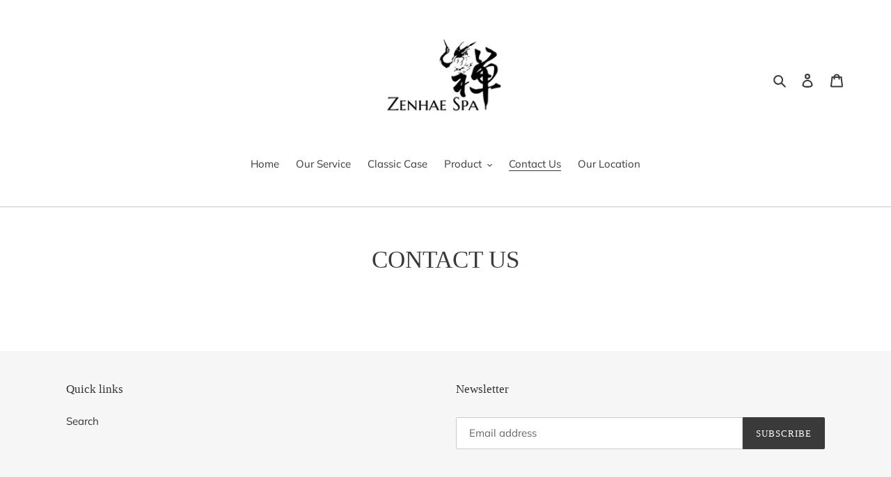

--- FILE ---
content_type: text/javascript
request_url: https://zenhaespa.com/cdn/shop/t/1/assets/ndnapps-album.js?v=73415518467379257831612390580
body_size: 189115
content:
if(typeof jQuery>"u"||typeof jQuery.fn.on>"u"){/*! jQuery v3.4.1 | (c) JS Foundation and other contributors | jquery.org/license */(function(e,t){"use strict";typeof module=="object"&&typeof module.exports=="object"?module.exports=e.document?t(e,!0):function(e2){if(!e2.document)throw new Error("jQuery requires a window with a document");return t(e2)}:t(e)})(typeof window<"u"?window:this,function(C,e){"use strict";var t=[],E=C.document,r=Object.getPrototypeOf,s=t.slice,g=t.concat,u=t.push,i=t.indexOf,n={},o=n.toString,v=n.hasOwnProperty,a2=v.toString,l=a2.call(Object),y2={},m=function(e2){return typeof e2=="function"&&typeof e2.nodeType!="number"},x=function(e2){return e2!=null&&e2===e2.window},c={type:!0,src:!0,nonce:!0,noModule:!0};function b(e2,t2,n2){var r2,i2,o2=(n2=n2||E).createElement("script");if(o2.text=e2,t2)for(r2 in c)(i2=t2[r2]||t2.getAttribute&&t2.getAttribute(r2))&&o2.setAttribute(r2,i2);n2.head.appendChild(o2).parentNode.removeChild(o2)}function w(e2){return e2==null?e2+"":typeof e2=="object"||typeof e2=="function"?n[o.call(e2)]||"object":typeof e2}var f="3.4.1",k=function(e2,t2){return new k.fn.init(e2,t2)},p=/^[\s\uFEFF\xA0]+|[\s\uFEFF\xA0]+$/g;function d(e2){var t2=!!e2&&"length"in e2&&e2.length,n2=w(e2);return!m(e2)&&!x(e2)&&(n2==="array"||t2===0||typeof t2=="number"&&0<t2&&t2-1 in e2)}k.fn=k.prototype={jquery:f,constructor:k,length:0,toArray:function(){return s.call(this)},get:function(e2){return e2==null?s.call(this):e2<0?this[e2+this.length]:this[e2]},pushStack:function(e2){var t2=k.merge(this.constructor(),e2);return t2.prevObject=this,t2},each:function(e2){return k.each(this,e2)},map:function(n2){return this.pushStack(k.map(this,function(e2,t2){return n2.call(e2,t2,e2)}))},slice:function(){return this.pushStack(s.apply(this,arguments))},first:function(){return this.eq(0)},last:function(){return this.eq(-1)},eq:function(e2){var t2=this.length,n2=+e2+(e2<0?t2:0);return this.pushStack(0<=n2&&n2<t2?[this[n2]]:[])},end:function(){return this.prevObject||this.constructor()},push:u,sort:t.sort,splice:t.splice},k.extend=k.fn.extend=function(){var e2,t2,n2,r2,i2,o2,a3=arguments[0]||{},s2=1,u2=arguments.length,l2=!1;for(typeof a3=="boolean"&&(l2=a3,a3=arguments[s2]||{},s2++),typeof a3=="object"||m(a3)||(a3={}),s2===u2&&(a3=this,s2--);s2<u2;s2++)if((e2=arguments[s2])!=null)for(t2 in e2)r2=e2[t2],t2!=="__proto__"&&a3!==r2&&(l2&&r2&&(k.isPlainObject(r2)||(i2=Array.isArray(r2)))?(n2=a3[t2],o2=i2&&!Array.isArray(n2)?[]:i2||k.isPlainObject(n2)?n2:{},i2=!1,a3[t2]=k.extend(l2,o2,r2)):r2!==void 0&&(a3[t2]=r2));return a3},k.extend({expando:"jQuery"+(f+Math.random()).replace(/\D/g,""),isReady:!0,error:function(e2){throw new Error(e2)},noop:function(){},isPlainObject:function(e2){var t2,n2;return!(!e2||o.call(e2)!=="[object Object]")&&(!(t2=r(e2))||typeof(n2=v.call(t2,"constructor")&&t2.constructor)=="function"&&a2.call(n2)===l)},isEmptyObject:function(e2){var t2;for(t2 in e2)return!1;return!0},globalEval:function(e2,t2){b(e2,{nonce:t2&&t2.nonce})},each:function(e2,t2){var n2,r2=0;if(d(e2))for(n2=e2.length;r2<n2&&t2.call(e2[r2],r2,e2[r2])!==!1;r2++);else for(r2 in e2)if(t2.call(e2[r2],r2,e2[r2])===!1)break;return e2},trim:function(e2){return e2==null?"":(e2+"").replace(p,"")},makeArray:function(e2,t2){var n2=t2||[];return e2!=null&&(d(Object(e2))?k.merge(n2,typeof e2=="string"?[e2]:e2):u.call(n2,e2)),n2},inArray:function(e2,t2,n2){return t2==null?-1:i.call(t2,e2,n2)},merge:function(e2,t2){for(var n2=+t2.length,r2=0,i2=e2.length;r2<n2;r2++)e2[i2++]=t2[r2];return e2.length=i2,e2},grep:function(e2,t2,n2){for(var r2=[],i2=0,o2=e2.length,a3=!n2;i2<o2;i2++)!t2(e2[i2],i2)!==a3&&r2.push(e2[i2]);return r2},map:function(e2,t2,n2){var r2,i2,o2=0,a3=[];if(d(e2))for(r2=e2.length;o2<r2;o2++)(i2=t2(e2[o2],o2,n2))!=null&&a3.push(i2);else for(o2 in e2)(i2=t2(e2[o2],o2,n2))!=null&&a3.push(i2);return g.apply([],a3)},guid:1,support:y2}),typeof Symbol=="function"&&(k.fn[Symbol.iterator]=t[Symbol.iterator]),k.each("Boolean Number String Function Array Date RegExp Object Error Symbol".split(" "),function(e2,t2){n["[object "+t2+"]"]=t2.toLowerCase()});var h=function(n2){var e2,d2,b2,o2,i2,h2,f2,g2,w2,u2,l2,T2,C2,a3,E2,v2,s2,c2,y3,k2="sizzle"+1*new Date,m2=n2.document,S2=0,r2=0,p2=ue2(),x2=ue2(),N2=ue2(),A2=ue2(),D2=function(e3,t3){return e3===t3&&(l2=!0),0},j2={}.hasOwnProperty,t2=[],q2=t2.pop,L2=t2.push,H2=t2.push,O2=t2.slice,P2=function(e3,t3){for(var n3=0,r3=e3.length;n3<r3;n3++)if(e3[n3]===t3)return n3;return-1},R2="checked|selected|async|autofocus|autoplay|controls|defer|disabled|hidden|ismap|loop|multiple|open|readonly|required|scoped",M2="[\\x20\\t\\r\\n\\f]",I2="(?:\\\\.|[\\w-]|[^\0-\\xa0])+",W2="\\["+M2+"*("+I2+")(?:"+M2+"*([*^$|!~]?=)"+M2+`*(?:'((?:\\\\.|[^\\\\'])*)'|"((?:\\\\.|[^\\\\"])*)"|(`+I2+"))|)"+M2+"*\\]",$3=":("+I2+`)(?:\\((('((?:\\\\.|[^\\\\'])*)'|"((?:\\\\.|[^\\\\"])*)")|((?:\\\\.|[^\\\\()[\\]]|`+W2+")*)|.*)\\)|)",F2=new RegExp(M2+"+","g"),B2=new RegExp("^"+M2+"+|((?:^|[^\\\\])(?:\\\\.)*)"+M2+"+$","g"),_2=new RegExp("^"+M2+"*,"+M2+"*"),z2=new RegExp("^"+M2+"*([>+~]|"+M2+")"+M2+"*"),U2=new RegExp(M2+"|>"),X2=new RegExp($3),V2=new RegExp("^"+I2+"$"),G2={ID:new RegExp("^#("+I2+")"),CLASS:new RegExp("^\\.("+I2+")"),TAG:new RegExp("^("+I2+"|[*])"),ATTR:new RegExp("^"+W2),PSEUDO:new RegExp("^"+$3),CHILD:new RegExp("^:(only|first|last|nth|nth-last)-(child|of-type)(?:\\("+M2+"*(even|odd|(([+-]|)(\\d*)n|)"+M2+"*(?:([+-]|)"+M2+"*(\\d+)|))"+M2+"*\\)|)","i"),bool:new RegExp("^(?:"+R2+")$","i"),needsContext:new RegExp("^"+M2+"*[>+~]|:(even|odd|eq|gt|lt|nth|first|last)(?:\\("+M2+"*((?:-\\d)?\\d*)"+M2+"*\\)|)(?=[^-]|$)","i")},Y2=/HTML$/i,Q2=/^(?:input|select|textarea|button)$/i,J2=/^h\d$/i,K2=/^[^{]+\{\s*\[native \w/,Z2=/^(?:#([\w-]+)|(\w+)|\.([\w-]+))$/,ee2=/[+~]/,te2=new RegExp("\\\\([\\da-f]{1,6}"+M2+"?|("+M2+")|.)","ig"),ne2=function(e3,t3,n3){var r3="0x"+t3-65536;return r3!=r3||n3?t3:r3<0?String.fromCharCode(r3+65536):String.fromCharCode(r3>>10|55296,1023&r3|56320)},re2=/([\0-\x1f\x7f]|^-?\d)|^-$|[^\0-\x1f\x7f-\uFFFF\w-]/g,ie2=function(e3,t3){return t3?e3==="\0"?"\uFFFD":e3.slice(0,-1)+"\\"+e3.charCodeAt(e3.length-1).toString(16)+" ":"\\"+e3},oe2=function(){T2()},ae2=be2(function(e3){return e3.disabled===!0&&e3.nodeName.toLowerCase()==="fieldset"},{dir:"parentNode",next:"legend"});try{H2.apply(t2=O2.call(m2.childNodes),m2.childNodes),t2[m2.childNodes.length].nodeType}catch{H2={apply:t2.length?function(e4,t3){L2.apply(e4,O2.call(t3))}:function(e4,t3){for(var n3=e4.length,r3=0;e4[n3++]=t3[r3++];);e4.length=n3-1}}}function se2(t3,e3,n3,r3){var i3,o3,a4,s3,u3,l3,c3,f3=e3&&e3.ownerDocument,p3=e3?e3.nodeType:9;if(n3=n3||[],typeof t3!="string"||!t3||p3!==1&&p3!==9&&p3!==11)return n3;if(!r3&&((e3?e3.ownerDocument||e3:m2)!==C2&&T2(e3),e3=e3||C2,E2)){if(p3!==11&&(u3=Z2.exec(t3)))if(i3=u3[1]){if(p3===9){if(!(a4=e3.getElementById(i3)))return n3;if(a4.id===i3)return n3.push(a4),n3}else if(f3&&(a4=f3.getElementById(i3))&&y3(e3,a4)&&a4.id===i3)return n3.push(a4),n3}else{if(u3[2])return H2.apply(n3,e3.getElementsByTagName(t3)),n3;if((i3=u3[3])&&d2.getElementsByClassName&&e3.getElementsByClassName)return H2.apply(n3,e3.getElementsByClassName(i3)),n3}if(d2.qsa&&!A2[t3+" "]&&(!v2||!v2.test(t3))&&(p3!==1||e3.nodeName.toLowerCase()!=="object")){if(c3=t3,f3=e3,p3===1&&U2.test(t3)){for((s3=e3.getAttribute("id"))?s3=s3.replace(re2,ie2):e3.setAttribute("id",s3=k2),o3=(l3=h2(t3)).length;o3--;)l3[o3]="#"+s3+" "+xe2(l3[o3]);c3=l3.join(","),f3=ee2.test(t3)&&ye2(e3.parentNode)||e3}try{return H2.apply(n3,f3.querySelectorAll(c3)),n3}catch{A2(t3,!0)}finally{s3===k2&&e3.removeAttribute("id")}}}return g2(t3.replace(B2,"$1"),e3,n3,r3)}function ue2(){var r3=[];return function e3(t3,n3){return r3.push(t3+" ")>b2.cacheLength&&delete e3[r3.shift()],e3[t3+" "]=n3}}function le2(e3){return e3[k2]=!0,e3}function ce2(e3){var t3=C2.createElement("fieldset");try{return!!e3(t3)}catch{return!1}finally{t3.parentNode&&t3.parentNode.removeChild(t3),t3=null}}function fe2(e3,t3){for(var n3=e3.split("|"),r3=n3.length;r3--;)b2.attrHandle[n3[r3]]=t3}function pe2(e3,t3){var n3=t3&&e3,r3=n3&&e3.nodeType===1&&t3.nodeType===1&&e3.sourceIndex-t3.sourceIndex;if(r3)return r3;if(n3){for(;n3=n3.nextSibling;)if(n3===t3)return-1}return e3?1:-1}function de2(t3){return function(e3){return e3.nodeName.toLowerCase()==="input"&&e3.type===t3}}function he2(n3){return function(e3){var t3=e3.nodeName.toLowerCase();return(t3==="input"||t3==="button")&&e3.type===n3}}function ge2(t3){return function(e3){return"form"in e3?e3.parentNode&&e3.disabled===!1?"label"in e3?"label"in e3.parentNode?e3.parentNode.disabled===t3:e3.disabled===t3:e3.isDisabled===t3||e3.isDisabled!==!t3&&ae2(e3)===t3:e3.disabled===t3:"label"in e3&&e3.disabled===t3}}function ve2(a4){return le2(function(o3){return o3=+o3,le2(function(e3,t3){for(var n3,r3=a4([],e3.length,o3),i3=r3.length;i3--;)e3[n3=r3[i3]]&&(e3[n3]=!(t3[n3]=e3[n3]))})})}function ye2(e3){return e3&&typeof e3.getElementsByTagName<"u"&&e3}for(e2 in d2=se2.support={},i2=se2.isXML=function(e3){var t3=e3.namespaceURI,n3=(e3.ownerDocument||e3).documentElement;return!Y2.test(t3||n3&&n3.nodeName||"HTML")},T2=se2.setDocument=function(e3){var t3,n3,r3=e3?e3.ownerDocument||e3:m2;return r3!==C2&&r3.nodeType===9&&r3.documentElement&&(a3=(C2=r3).documentElement,E2=!i2(C2),m2!==C2&&(n3=C2.defaultView)&&n3.top!==n3&&(n3.addEventListener?n3.addEventListener("unload",oe2,!1):n3.attachEvent&&n3.attachEvent("onunload",oe2)),d2.attributes=ce2(function(e4){return e4.className="i",!e4.getAttribute("className")}),d2.getElementsByTagName=ce2(function(e4){return e4.appendChild(C2.createComment("")),!e4.getElementsByTagName("*").length}),d2.getElementsByClassName=K2.test(C2.getElementsByClassName),d2.getById=ce2(function(e4){return a3.appendChild(e4).id=k2,!C2.getElementsByName||!C2.getElementsByName(k2).length}),d2.getById?(b2.filter.ID=function(e4){var t4=e4.replace(te2,ne2);return function(e5){return e5.getAttribute("id")===t4}},b2.find.ID=function(e4,t4){if(typeof t4.getElementById<"u"&&E2){var n4=t4.getElementById(e4);return n4?[n4]:[]}}):(b2.filter.ID=function(e4){var n4=e4.replace(te2,ne2);return function(e5){var t4=typeof e5.getAttributeNode<"u"&&e5.getAttributeNode("id");return t4&&t4.value===n4}},b2.find.ID=function(e4,t4){if(typeof t4.getElementById<"u"&&E2){var n4,r4,i3,o3=t4.getElementById(e4);if(o3){if((n4=o3.getAttributeNode("id"))&&n4.value===e4)return[o3];for(i3=t4.getElementsByName(e4),r4=0;o3=i3[r4++];)if((n4=o3.getAttributeNode("id"))&&n4.value===e4)return[o3]}return[]}}),b2.find.TAG=d2.getElementsByTagName?function(e4,t4){return typeof t4.getElementsByTagName<"u"?t4.getElementsByTagName(e4):d2.qsa?t4.querySelectorAll(e4):void 0}:function(e4,t4){var n4,r4=[],i3=0,o3=t4.getElementsByTagName(e4);if(e4==="*"){for(;n4=o3[i3++];)n4.nodeType===1&&r4.push(n4);return r4}return o3},b2.find.CLASS=d2.getElementsByClassName&&function(e4,t4){if(typeof t4.getElementsByClassName<"u"&&E2)return t4.getElementsByClassName(e4)},s2=[],v2=[],(d2.qsa=K2.test(C2.querySelectorAll))&&(ce2(function(e4){a3.appendChild(e4).innerHTML="<a id='"+k2+"'></a><select id='"+k2+"-\r\\' msallowcapture=''><option selected=''></option></select>",e4.querySelectorAll("[msallowcapture^='']").length&&v2.push("[*^$]="+M2+`*(?:''|"")`),e4.querySelectorAll("[selected]").length||v2.push("\\["+M2+"*(?:value|"+R2+")"),e4.querySelectorAll("[id~="+k2+"-]").length||v2.push("~="),e4.querySelectorAll(":checked").length||v2.push(":checked"),e4.querySelectorAll("a#"+k2+"+*").length||v2.push(".#.+[+~]")}),ce2(function(e4){e4.innerHTML="<a href='' disabled='disabled'></a><select disabled='disabled'><option/></select>";var t4=C2.createElement("input");t4.setAttribute("type","hidden"),e4.appendChild(t4).setAttribute("name","D"),e4.querySelectorAll("[name=d]").length&&v2.push("name"+M2+"*[*^$|!~]?="),e4.querySelectorAll(":enabled").length!==2&&v2.push(":enabled",":disabled"),a3.appendChild(e4).disabled=!0,e4.querySelectorAll(":disabled").length!==2&&v2.push(":enabled",":disabled"),e4.querySelectorAll("*,:x"),v2.push(",.*:")})),(d2.matchesSelector=K2.test(c2=a3.matches||a3.webkitMatchesSelector||a3.mozMatchesSelector||a3.oMatchesSelector||a3.msMatchesSelector))&&ce2(function(e4){d2.disconnectedMatch=c2.call(e4,"*"),c2.call(e4,"[s!='']:x"),s2.push("!=",$3)}),v2=v2.length&&new RegExp(v2.join("|")),s2=s2.length&&new RegExp(s2.join("|")),t3=K2.test(a3.compareDocumentPosition),y3=t3||K2.test(a3.contains)?function(e4,t4){var n4=e4.nodeType===9?e4.documentElement:e4,r4=t4&&t4.parentNode;return e4===r4||!(!r4||r4.nodeType!==1||!(n4.contains?n4.contains(r4):e4.compareDocumentPosition&&16&e4.compareDocumentPosition(r4)))}:function(e4,t4){if(t4){for(;t4=t4.parentNode;)if(t4===e4)return!0}return!1},D2=t3?function(e4,t4){if(e4===t4)return l2=!0,0;var n4=!e4.compareDocumentPosition-!t4.compareDocumentPosition;return n4||(1&(n4=(e4.ownerDocument||e4)===(t4.ownerDocument||t4)?e4.compareDocumentPosition(t4):1)||!d2.sortDetached&&t4.compareDocumentPosition(e4)===n4?e4===C2||e4.ownerDocument===m2&&y3(m2,e4)?-1:t4===C2||t4.ownerDocument===m2&&y3(m2,t4)?1:u2?P2(u2,e4)-P2(u2,t4):0:4&n4?-1:1)}:function(e4,t4){if(e4===t4)return l2=!0,0;var n4,r4=0,i3=e4.parentNode,o3=t4.parentNode,a4=[e4],s3=[t4];if(!i3||!o3)return e4===C2?-1:t4===C2?1:i3?-1:o3?1:u2?P2(u2,e4)-P2(u2,t4):0;if(i3===o3)return pe2(e4,t4);for(n4=e4;n4=n4.parentNode;)a4.unshift(n4);for(n4=t4;n4=n4.parentNode;)s3.unshift(n4);for(;a4[r4]===s3[r4];)r4++;return r4?pe2(a4[r4],s3[r4]):a4[r4]===m2?-1:s3[r4]===m2?1:0}),C2},se2.matches=function(e3,t3){return se2(e3,null,null,t3)},se2.matchesSelector=function(e3,t3){if((e3.ownerDocument||e3)!==C2&&T2(e3),d2.matchesSelector&&E2&&!A2[t3+" "]&&(!s2||!s2.test(t3))&&(!v2||!v2.test(t3)))try{var n3=c2.call(e3,t3);if(n3||d2.disconnectedMatch||e3.document&&e3.document.nodeType!==11)return n3}catch{A2(t3,!0)}return 0<se2(t3,C2,null,[e3]).length},se2.contains=function(e3,t3){return(e3.ownerDocument||e3)!==C2&&T2(e3),y3(e3,t3)},se2.attr=function(e3,t3){(e3.ownerDocument||e3)!==C2&&T2(e3);var n3=b2.attrHandle[t3.toLowerCase()],r3=n3&&j2.call(b2.attrHandle,t3.toLowerCase())?n3(e3,t3,!E2):void 0;return r3!==void 0?r3:d2.attributes||!E2?e3.getAttribute(t3):(r3=e3.getAttributeNode(t3))&&r3.specified?r3.value:null},se2.escape=function(e3){return(e3+"").replace(re2,ie2)},se2.error=function(e3){throw new Error("Syntax error, unrecognized expression: "+e3)},se2.uniqueSort=function(e3){var t3,n3=[],r3=0,i3=0;if(l2=!d2.detectDuplicates,u2=!d2.sortStable&&e3.slice(0),e3.sort(D2),l2){for(;t3=e3[i3++];)t3===e3[i3]&&(r3=n3.push(i3));for(;r3--;)e3.splice(n3[r3],1)}return u2=null,e3},o2=se2.getText=function(e3){var t3,n3="",r3=0,i3=e3.nodeType;if(i3){if(i3===1||i3===9||i3===11){if(typeof e3.textContent=="string")return e3.textContent;for(e3=e3.firstChild;e3;e3=e3.nextSibling)n3+=o2(e3)}else if(i3===3||i3===4)return e3.nodeValue}else for(;t3=e3[r3++];)n3+=o2(t3);return n3},(b2=se2.selectors={cacheLength:50,createPseudo:le2,match:G2,attrHandle:{},find:{},relative:{">":{dir:"parentNode",first:!0}," ":{dir:"parentNode"},"+":{dir:"previousSibling",first:!0},"~":{dir:"previousSibling"}},preFilter:{ATTR:function(e3){return e3[1]=e3[1].replace(te2,ne2),e3[3]=(e3[3]||e3[4]||e3[5]||"").replace(te2,ne2),e3[2]==="~="&&(e3[3]=" "+e3[3]+" "),e3.slice(0,4)},CHILD:function(e3){return e3[1]=e3[1].toLowerCase(),e3[1].slice(0,3)==="nth"?(e3[3]||se2.error(e3[0]),e3[4]=+(e3[4]?e3[5]+(e3[6]||1):2*(e3[3]==="even"||e3[3]==="odd")),e3[5]=+(e3[7]+e3[8]||e3[3]==="odd")):e3[3]&&se2.error(e3[0]),e3},PSEUDO:function(e3){var t3,n3=!e3[6]&&e3[2];return G2.CHILD.test(e3[0])?null:(e3[3]?e3[2]=e3[4]||e3[5]||"":n3&&X2.test(n3)&&(t3=h2(n3,!0))&&(t3=n3.indexOf(")",n3.length-t3)-n3.length)&&(e3[0]=e3[0].slice(0,t3),e3[2]=n3.slice(0,t3)),e3.slice(0,3))}},filter:{TAG:function(e3){var t3=e3.replace(te2,ne2).toLowerCase();return e3==="*"?function(){return!0}:function(e4){return e4.nodeName&&e4.nodeName.toLowerCase()===t3}},CLASS:function(e3){var t3=p2[e3+" "];return t3||(t3=new RegExp("(^|"+M2+")"+e3+"("+M2+"|$)"))&&p2(e3,function(e4){return t3.test(typeof e4.className=="string"&&e4.className||typeof e4.getAttribute<"u"&&e4.getAttribute("class")||"")})},ATTR:function(n3,r3,i3){return function(e3){var t3=se2.attr(e3,n3);return t3==null?r3==="!=":!r3||(t3+="",r3==="="?t3===i3:r3==="!="?t3!==i3:r3==="^="?i3&&t3.indexOf(i3)===0:r3==="*="?i3&&-1<t3.indexOf(i3):r3==="$="?i3&&t3.slice(-i3.length)===i3:r3==="~="?-1<(" "+t3.replace(F2," ")+" ").indexOf(i3):r3==="|="&&(t3===i3||t3.slice(0,i3.length+1)===i3+"-"))}},CHILD:function(h3,e3,t3,g3,v3){var y4=h3.slice(0,3)!=="nth",m3=h3.slice(-4)!=="last",x3=e3==="of-type";return g3===1&&v3===0?function(e4){return!!e4.parentNode}:function(e4,t4,n3){var r3,i3,o3,a4,s3,u3,l3=y4!==m3?"nextSibling":"previousSibling",c3=e4.parentNode,f3=x3&&e4.nodeName.toLowerCase(),p3=!n3&&!x3,d3=!1;if(c3){if(y4){for(;l3;){for(a4=e4;a4=a4[l3];)if(x3?a4.nodeName.toLowerCase()===f3:a4.nodeType===1)return!1;u3=l3=h3==="only"&&!u3&&"nextSibling"}return!0}if(u3=[m3?c3.firstChild:c3.lastChild],m3&&p3){for(d3=(s3=(r3=(i3=(o3=(a4=c3)[k2]||(a4[k2]={}))[a4.uniqueID]||(o3[a4.uniqueID]={}))[h3]||[])[0]===S2&&r3[1])&&r3[2],a4=s3&&c3.childNodes[s3];a4=++s3&&a4&&a4[l3]||(d3=s3=0)||u3.pop();)if(a4.nodeType===1&&++d3&&a4===e4){i3[h3]=[S2,s3,d3];break}}else if(p3&&(d3=s3=(r3=(i3=(o3=(a4=e4)[k2]||(a4[k2]={}))[a4.uniqueID]||(o3[a4.uniqueID]={}))[h3]||[])[0]===S2&&r3[1]),d3===!1)for(;(a4=++s3&&a4&&a4[l3]||(d3=s3=0)||u3.pop())&&!((x3?a4.nodeName.toLowerCase()===f3:a4.nodeType===1)&&++d3&&(p3&&((i3=(o3=a4[k2]||(a4[k2]={}))[a4.uniqueID]||(o3[a4.uniqueID]={}))[h3]=[S2,d3]),a4===e4)););return(d3-=v3)===g3||d3%g3==0&&0<=d3/g3}}},PSEUDO:function(e3,o3){var t3,a4=b2.pseudos[e3]||b2.setFilters[e3.toLowerCase()]||se2.error("unsupported pseudo: "+e3);return a4[k2]?a4(o3):1<a4.length?(t3=[e3,e3,"",o3],b2.setFilters.hasOwnProperty(e3.toLowerCase())?le2(function(e4,t4){for(var n3,r3=a4(e4,o3),i3=r3.length;i3--;)e4[n3=P2(e4,r3[i3])]=!(t4[n3]=r3[i3])}):function(e4){return a4(e4,0,t3)}):a4}},pseudos:{not:le2(function(e3){var r3=[],i3=[],s3=f2(e3.replace(B2,"$1"));return s3[k2]?le2(function(e4,t3,n3,r4){for(var i4,o3=s3(e4,null,r4,[]),a4=e4.length;a4--;)(i4=o3[a4])&&(e4[a4]=!(t3[a4]=i4))}):function(e4,t3,n3){return r3[0]=e4,s3(r3,null,n3,i3),r3[0]=null,!i3.pop()}}),has:le2(function(t3){return function(e3){return 0<se2(t3,e3).length}}),contains:le2(function(t3){return t3=t3.replace(te2,ne2),function(e3){return-1<(e3.textContent||o2(e3)).indexOf(t3)}}),lang:le2(function(n3){return V2.test(n3||"")||se2.error("unsupported lang: "+n3),n3=n3.replace(te2,ne2).toLowerCase(),function(e3){var t3;do if(t3=E2?e3.lang:e3.getAttribute("xml:lang")||e3.getAttribute("lang"))return(t3=t3.toLowerCase())===n3||t3.indexOf(n3+"-")===0;while((e3=e3.parentNode)&&e3.nodeType===1);return!1}}),target:function(e3){var t3=n2.location&&n2.location.hash;return t3&&t3.slice(1)===e3.id},root:function(e3){return e3===a3},focus:function(e3){return e3===C2.activeElement&&(!C2.hasFocus||C2.hasFocus())&&!!(e3.type||e3.href||~e3.tabIndex)},enabled:ge2(!1),disabled:ge2(!0),checked:function(e3){var t3=e3.nodeName.toLowerCase();return t3==="input"&&!!e3.checked||t3==="option"&&!!e3.selected},selected:function(e3){return e3.parentNode&&e3.parentNode.selectedIndex,e3.selected===!0},empty:function(e3){for(e3=e3.firstChild;e3;e3=e3.nextSibling)if(e3.nodeType<6)return!1;return!0},parent:function(e3){return!b2.pseudos.empty(e3)},header:function(e3){return J2.test(e3.nodeName)},input:function(e3){return Q2.test(e3.nodeName)},button:function(e3){var t3=e3.nodeName.toLowerCase();return t3==="input"&&e3.type==="button"||t3==="button"},text:function(e3){var t3;return e3.nodeName.toLowerCase()==="input"&&e3.type==="text"&&((t3=e3.getAttribute("type"))==null||t3.toLowerCase()==="text")},first:ve2(function(){return[0]}),last:ve2(function(e3,t3){return[t3-1]}),eq:ve2(function(e3,t3,n3){return[n3<0?n3+t3:n3]}),even:ve2(function(e3,t3){for(var n3=0;n3<t3;n3+=2)e3.push(n3);return e3}),odd:ve2(function(e3,t3){for(var n3=1;n3<t3;n3+=2)e3.push(n3);return e3}),lt:ve2(function(e3,t3,n3){for(var r3=n3<0?n3+t3:t3<n3?t3:n3;0<=--r3;)e3.push(r3);return e3}),gt:ve2(function(e3,t3,n3){for(var r3=n3<0?n3+t3:n3;++r3<t3;)e3.push(r3);return e3})}}).pseudos.nth=b2.pseudos.eq,{radio:!0,checkbox:!0,file:!0,password:!0,image:!0})b2.pseudos[e2]=de2(e2);for(e2 in{submit:!0,reset:!0})b2.pseudos[e2]=he2(e2);function me2(){}function xe2(e3){for(var t3=0,n3=e3.length,r3="";t3<n3;t3++)r3+=e3[t3].value;return r3}function be2(s3,e3,t3){var u3=e3.dir,l3=e3.next,c3=l3||u3,f3=t3&&c3==="parentNode",p3=r2++;return e3.first?function(e4,t4,n3){for(;e4=e4[u3];)if(e4.nodeType===1||f3)return s3(e4,t4,n3);return!1}:function(e4,t4,n3){var r3,i3,o3,a4=[S2,p3];if(n3){for(;e4=e4[u3];)if((e4.nodeType===1||f3)&&s3(e4,t4,n3))return!0}else for(;e4=e4[u3];)if(e4.nodeType===1||f3)if(i3=(o3=e4[k2]||(e4[k2]={}))[e4.uniqueID]||(o3[e4.uniqueID]={}),l3&&l3===e4.nodeName.toLowerCase())e4=e4[u3]||e4;else{if((r3=i3[c3])&&r3[0]===S2&&r3[1]===p3)return a4[2]=r3[2];if((i3[c3]=a4)[2]=s3(e4,t4,n3))return!0}return!1}}function we2(i3){return 1<i3.length?function(e3,t3,n3){for(var r3=i3.length;r3--;)if(!i3[r3](e3,t3,n3))return!1;return!0}:i3[0]}function Te2(e3,t3,n3,r3,i3){for(var o3,a4=[],s3=0,u3=e3.length,l3=t3!=null;s3<u3;s3++)(o3=e3[s3])&&(n3&&!n3(o3,r3,i3)||(a4.push(o3),l3&&t3.push(s3)));return a4}function Ce2(d3,h3,g3,v3,y4,e3){return v3&&!v3[k2]&&(v3=Ce2(v3)),y4&&!y4[k2]&&(y4=Ce2(y4,e3)),le2(function(e4,t3,n3,r3){var i3,o3,a4,s3=[],u3=[],l3=t3.length,c3=e4||function(e5,t4,n4){for(var r4=0,i4=t4.length;r4<i4;r4++)se2(e5,t4[r4],n4);return n4}(h3||"*",n3.nodeType?[n3]:n3,[]),f3=!d3||!e4&&h3?c3:Te2(c3,s3,d3,n3,r3),p3=g3?y4||(e4?d3:l3||v3)?[]:t3:f3;if(g3&&g3(f3,p3,n3,r3),v3)for(i3=Te2(p3,u3),v3(i3,[],n3,r3),o3=i3.length;o3--;)(a4=i3[o3])&&(p3[u3[o3]]=!(f3[u3[o3]]=a4));if(e4){if(y4||d3){if(y4){for(i3=[],o3=p3.length;o3--;)(a4=p3[o3])&&i3.push(f3[o3]=a4);y4(null,p3=[],i3,r3)}for(o3=p3.length;o3--;)(a4=p3[o3])&&-1<(i3=y4?P2(e4,a4):s3[o3])&&(e4[i3]=!(t3[i3]=a4))}}else p3=Te2(p3===t3?p3.splice(l3,p3.length):p3),y4?y4(null,t3,p3,r3):H2.apply(t3,p3)})}function Ee2(e3){for(var i3,t3,n3,r3=e3.length,o3=b2.relative[e3[0].type],a4=o3||b2.relative[" "],s3=o3?1:0,u3=be2(function(e4){return e4===i3},a4,!0),l3=be2(function(e4){return-1<P2(i3,e4)},a4,!0),c3=[function(e4,t4,n4){var r4=!o3&&(n4||t4!==w2)||((i3=t4).nodeType?u3(e4,t4,n4):l3(e4,t4,n4));return i3=null,r4}];s3<r3;s3++)if(t3=b2.relative[e3[s3].type])c3=[be2(we2(c3),t3)];else{if((t3=b2.filter[e3[s3].type].apply(null,e3[s3].matches))[k2]){for(n3=++s3;n3<r3&&!b2.relative[e3[n3].type];n3++);return Ce2(1<s3&&we2(c3),1<s3&&xe2(e3.slice(0,s3-1).concat({value:e3[s3-2].type===" "?"*":""})).replace(B2,"$1"),t3,s3<n3&&Ee2(e3.slice(s3,n3)),n3<r3&&Ee2(e3=e3.slice(n3)),n3<r3&&xe2(e3))}c3.push(t3)}return we2(c3)}return me2.prototype=b2.filters=b2.pseudos,b2.setFilters=new me2,h2=se2.tokenize=function(e3,t3){var n3,r3,i3,o3,a4,s3,u3,l3=x2[e3+" "];if(l3)return t3?0:l3.slice(0);for(a4=e3,s3=[],u3=b2.preFilter;a4;){for(o3 in n3&&!(r3=_2.exec(a4))||(r3&&(a4=a4.slice(r3[0].length)||a4),s3.push(i3=[])),n3=!1,(r3=z2.exec(a4))&&(n3=r3.shift(),i3.push({value:n3,type:r3[0].replace(B2," ")}),a4=a4.slice(n3.length)),b2.filter)!(r3=G2[o3].exec(a4))||u3[o3]&&!(r3=u3[o3](r3))||(n3=r3.shift(),i3.push({value:n3,type:o3,matches:r3}),a4=a4.slice(n3.length));if(!n3)break}return t3?a4.length:a4?se2.error(e3):x2(e3,s3).slice(0)},f2=se2.compile=function(e3,t3){var n3,v3,y4,m3,x3,r3,i3=[],o3=[],a4=N2[e3+" "];if(!a4){for(t3||(t3=h2(e3)),n3=t3.length;n3--;)(a4=Ee2(t3[n3]))[k2]?i3.push(a4):o3.push(a4);(a4=N2(e3,(v3=o3,m3=0<(y4=i3).length,x3=0<v3.length,r3=function(e4,t4,n4,r4,i4){var o4,a5,s3,u3=0,l3="0",c3=e4&&[],f3=[],p3=w2,d3=e4||x3&&b2.find.TAG("*",i4),h3=S2+=p3==null?1:Math.random()||.1,g3=d3.length;for(i4&&(w2=t4===C2||t4||i4);l3!==g3&&(o4=d3[l3])!=null;l3++){if(x3&&o4){for(a5=0,t4||o4.ownerDocument===C2||(T2(o4),n4=!E2);s3=v3[a5++];)if(s3(o4,t4||C2,n4)){r4.push(o4);break}i4&&(S2=h3)}m3&&((o4=!s3&&o4)&&u3--,e4&&c3.push(o4))}if(u3+=l3,m3&&l3!==u3){for(a5=0;s3=y4[a5++];)s3(c3,f3,t4,n4);if(e4){if(0<u3)for(;l3--;)c3[l3]||f3[l3]||(f3[l3]=q2.call(r4));f3=Te2(f3)}H2.apply(r4,f3),i4&&!e4&&0<f3.length&&1<u3+y4.length&&se2.uniqueSort(r4)}return i4&&(S2=h3,w2=p3),c3},m3?le2(r3):r3))).selector=e3}return a4},g2=se2.select=function(e3,t3,n3,r3){var i3,o3,a4,s3,u3,l3=typeof e3=="function"&&e3,c3=!r3&&h2(e3=l3.selector||e3);if(n3=n3||[],c3.length===1){if(2<(o3=c3[0]=c3[0].slice(0)).length&&(a4=o3[0]).type==="ID"&&t3.nodeType===9&&E2&&b2.relative[o3[1].type]){if(!(t3=(b2.find.ID(a4.matches[0].replace(te2,ne2),t3)||[])[0]))return n3;l3&&(t3=t3.parentNode),e3=e3.slice(o3.shift().value.length)}for(i3=G2.needsContext.test(e3)?0:o3.length;i3--&&(a4=o3[i3],!b2.relative[s3=a4.type]);)if((u3=b2.find[s3])&&(r3=u3(a4.matches[0].replace(te2,ne2),ee2.test(o3[0].type)&&ye2(t3.parentNode)||t3))){if(o3.splice(i3,1),!(e3=r3.length&&xe2(o3)))return H2.apply(n3,r3),n3;break}}return(l3||f2(e3,c3))(r3,t3,!E2,n3,!t3||ee2.test(e3)&&ye2(t3.parentNode)||t3),n3},d2.sortStable=k2.split("").sort(D2).join("")===k2,d2.detectDuplicates=!!l2,T2(),d2.sortDetached=ce2(function(e3){return 1&e3.compareDocumentPosition(C2.createElement("fieldset"))}),ce2(function(e3){return e3.innerHTML="<a href='#'></a>",e3.firstChild.getAttribute("href")==="#"})||fe2("type|href|height|width",function(e3,t3,n3){if(!n3)return e3.getAttribute(t3,t3.toLowerCase()==="type"?1:2)}),d2.attributes&&ce2(function(e3){return e3.innerHTML="<input/>",e3.firstChild.setAttribute("value",""),e3.firstChild.getAttribute("value")===""})||fe2("value",function(e3,t3,n3){if(!n3&&e3.nodeName.toLowerCase()==="input")return e3.defaultValue}),ce2(function(e3){return e3.getAttribute("disabled")==null})||fe2(R2,function(e3,t3,n3){var r3;if(!n3)return e3[t3]===!0?t3.toLowerCase():(r3=e3.getAttributeNode(t3))&&r3.specified?r3.value:null}),se2}(C);k.find=h,k.expr=h.selectors,k.expr[":"]=k.expr.pseudos,k.uniqueSort=k.unique=h.uniqueSort,k.text=h.getText,k.isXMLDoc=h.isXML,k.contains=h.contains,k.escapeSelector=h.escape;var T=function(e2,t2,n2){for(var r2=[],i2=n2!==void 0;(e2=e2[t2])&&e2.nodeType!==9;)if(e2.nodeType===1){if(i2&&k(e2).is(n2))break;r2.push(e2)}return r2},S=function(e2,t2){for(var n2=[];e2;e2=e2.nextSibling)e2.nodeType===1&&e2!==t2&&n2.push(e2);return n2},N=k.expr.match.needsContext;function A(e2,t2){return e2.nodeName&&e2.nodeName.toLowerCase()===t2.toLowerCase()}var D=/^<([a-z][^\/\0>:\x20\t\r\n\f]*)[\x20\t\r\n\f]*\/?>(?:<\/\1>|)$/i;function j(e2,n2,r2){return m(n2)?k.grep(e2,function(e3,t2){return!!n2.call(e3,t2,e3)!==r2}):n2.nodeType?k.grep(e2,function(e3){return e3===n2!==r2}):typeof n2!="string"?k.grep(e2,function(e3){return-1<i.call(n2,e3)!==r2}):k.filter(n2,e2,r2)}k.filter=function(e2,t2,n2){var r2=t2[0];return n2&&(e2=":not("+e2+")"),t2.length===1&&r2.nodeType===1?k.find.matchesSelector(r2,e2)?[r2]:[]:k.find.matches(e2,k.grep(t2,function(e3){return e3.nodeType===1}))},k.fn.extend({find:function(e2){var t2,n2,r2=this.length,i2=this;if(typeof e2!="string")return this.pushStack(k(e2).filter(function(){for(t2=0;t2<r2;t2++)if(k.contains(i2[t2],this))return!0}));for(n2=this.pushStack([]),t2=0;t2<r2;t2++)k.find(e2,i2[t2],n2);return 1<r2?k.uniqueSort(n2):n2},filter:function(e2){return this.pushStack(j(this,e2||[],!1))},not:function(e2){return this.pushStack(j(this,e2||[],!0))},is:function(e2){return!!j(this,typeof e2=="string"&&N.test(e2)?k(e2):e2||[],!1).length}});var q,L=/^(?:\s*(<[\w\W]+>)[^>]*|#([\w-]+))$/;(k.fn.init=function(e2,t2,n2){var r2,i2;if(!e2)return this;if(n2=n2||q,typeof e2=="string"){if(!(r2=e2[0]==="<"&&e2[e2.length-1]===">"&&3<=e2.length?[null,e2,null]:L.exec(e2))||!r2[1]&&t2)return!t2||t2.jquery?(t2||n2).find(e2):this.constructor(t2).find(e2);if(r2[1]){if(t2=t2 instanceof k?t2[0]:t2,k.merge(this,k.parseHTML(r2[1],t2&&t2.nodeType?t2.ownerDocument||t2:E,!0)),D.test(r2[1])&&k.isPlainObject(t2))for(r2 in t2)m(this[r2])?this[r2](t2[r2]):this.attr(r2,t2[r2]);return this}return(i2=E.getElementById(r2[2]))&&(this[0]=i2,this.length=1),this}return e2.nodeType?(this[0]=e2,this.length=1,this):m(e2)?n2.ready!==void 0?n2.ready(e2):e2(k):k.makeArray(e2,this)}).prototype=k.fn,q=k(E);var H=/^(?:parents|prev(?:Until|All))/,O={children:!0,contents:!0,next:!0,prev:!0};function P(e2,t2){for(;(e2=e2[t2])&&e2.nodeType!==1;);return e2}k.fn.extend({has:function(e2){var t2=k(e2,this),n2=t2.length;return this.filter(function(){for(var e3=0;e3<n2;e3++)if(k.contains(this,t2[e3]))return!0})},closest:function(e2,t2){var n2,r2=0,i2=this.length,o2=[],a3=typeof e2!="string"&&k(e2);if(!N.test(e2)){for(;r2<i2;r2++)for(n2=this[r2];n2&&n2!==t2;n2=n2.parentNode)if(n2.nodeType<11&&(a3?-1<a3.index(n2):n2.nodeType===1&&k.find.matchesSelector(n2,e2))){o2.push(n2);break}}return this.pushStack(1<o2.length?k.uniqueSort(o2):o2)},index:function(e2){return e2?typeof e2=="string"?i.call(k(e2),this[0]):i.call(this,e2.jquery?e2[0]:e2):this[0]&&this[0].parentNode?this.first().prevAll().length:-1},add:function(e2,t2){return this.pushStack(k.uniqueSort(k.merge(this.get(),k(e2,t2))))},addBack:function(e2){return this.add(e2==null?this.prevObject:this.prevObject.filter(e2))}}),k.each({parent:function(e2){var t2=e2.parentNode;return t2&&t2.nodeType!==11?t2:null},parents:function(e2){return T(e2,"parentNode")},parentsUntil:function(e2,t2,n2){return T(e2,"parentNode",n2)},next:function(e2){return P(e2,"nextSibling")},prev:function(e2){return P(e2,"previousSibling")},nextAll:function(e2){return T(e2,"nextSibling")},prevAll:function(e2){return T(e2,"previousSibling")},nextUntil:function(e2,t2,n2){return T(e2,"nextSibling",n2)},prevUntil:function(e2,t2,n2){return T(e2,"previousSibling",n2)},siblings:function(e2){return S((e2.parentNode||{}).firstChild,e2)},children:function(e2){return S(e2.firstChild)},contents:function(e2){return typeof e2.contentDocument<"u"?e2.contentDocument:(A(e2,"template")&&(e2=e2.content||e2),k.merge([],e2.childNodes))}},function(r2,i2){k.fn[r2]=function(e2,t2){var n2=k.map(this,i2,e2);return r2.slice(-5)!=="Until"&&(t2=e2),t2&&typeof t2=="string"&&(n2=k.filter(t2,n2)),1<this.length&&(O[r2]||k.uniqueSort(n2),H.test(r2)&&n2.reverse()),this.pushStack(n2)}});var R=/[^\x20\t\r\n\f]+/g;function M(e2){return e2}function I(e2){throw e2}function W(e2,t2,n2,r2){var i2;try{e2&&m(i2=e2.promise)?i2.call(e2).done(t2).fail(n2):e2&&m(i2=e2.then)?i2.call(e2,t2,n2):t2.apply(void 0,[e2].slice(r2))}catch(e3){n2.apply(void 0,[e3])}}k.Callbacks=function(r2){var e2,n2;r2=typeof r2=="string"?(e2=r2,n2={},k.each(e2.match(R)||[],function(e3,t3){n2[t3]=!0}),n2):k.extend({},r2);var i2,t2,o2,a3,s2=[],u2=[],l2=-1,c2=function(){for(a3=a3||r2.once,o2=i2=!0;u2.length;l2=-1)for(t2=u2.shift();++l2<s2.length;)s2[l2].apply(t2[0],t2[1])===!1&&r2.stopOnFalse&&(l2=s2.length,t2=!1);r2.memory||(t2=!1),i2=!1,a3&&(s2=t2?[]:"")},f2={add:function(){return s2&&(t2&&!i2&&(l2=s2.length-1,u2.push(t2)),function n3(e3){k.each(e3,function(e4,t3){m(t3)?r2.unique&&f2.has(t3)||s2.push(t3):t3&&t3.length&&w(t3)!=="string"&&n3(t3)})}(arguments),t2&&!i2&&c2()),this},remove:function(){return k.each(arguments,function(e3,t3){for(var n3;-1<(n3=k.inArray(t3,s2,n3));)s2.splice(n3,1),n3<=l2&&l2--}),this},has:function(e3){return e3?-1<k.inArray(e3,s2):0<s2.length},empty:function(){return s2&&(s2=[]),this},disable:function(){return a3=u2=[],s2=t2="",this},disabled:function(){return!s2},lock:function(){return a3=u2=[],t2||i2||(s2=t2=""),this},locked:function(){return!!a3},fireWith:function(e3,t3){return a3||(t3=[e3,(t3=t3||[]).slice?t3.slice():t3],u2.push(t3),i2||c2()),this},fire:function(){return f2.fireWith(this,arguments),this},fired:function(){return!!o2}};return f2},k.extend({Deferred:function(e2){var o2=[["notify","progress",k.Callbacks("memory"),k.Callbacks("memory"),2],["resolve","done",k.Callbacks("once memory"),k.Callbacks("once memory"),0,"resolved"],["reject","fail",k.Callbacks("once memory"),k.Callbacks("once memory"),1,"rejected"]],i2="pending",a3={state:function(){return i2},always:function(){return s2.done(arguments).fail(arguments),this},catch:function(e3){return a3.then(null,e3)},pipe:function(){var i3=arguments;return k.Deferred(function(r2){k.each(o2,function(e3,t2){var n2=m(i3[t2[4]])&&i3[t2[4]];s2[t2[1]](function(){var e4=n2&&n2.apply(this,arguments);e4&&m(e4.promise)?e4.promise().progress(r2.notify).done(r2.resolve).fail(r2.reject):r2[t2[0]+"With"](this,n2?[e4]:arguments)})}),i3=null}).promise()},then:function(t2,n2,r2){var u2=0;function l2(i3,o3,a4,s3){return function(){var n3=this,r3=arguments,e3=function(){var e4,t4;if(!(i3<u2)){if((e4=a4.apply(n3,r3))===o3.promise())throw new TypeError("Thenable self-resolution");t4=e4&&(typeof e4=="object"||typeof e4=="function")&&e4.then,m(t4)?s3?t4.call(e4,l2(u2,o3,M,s3),l2(u2,o3,I,s3)):(u2++,t4.call(e4,l2(u2,o3,M,s3),l2(u2,o3,I,s3),l2(u2,o3,M,o3.notifyWith))):(a4!==M&&(n3=void 0,r3=[e4]),(s3||o3.resolveWith)(n3,r3))}},t3=s3?e3:function(){try{e3()}catch(e4){k.Deferred.exceptionHook&&k.Deferred.exceptionHook(e4,t3.stackTrace),u2<=i3+1&&(a4!==I&&(n3=void 0,r3=[e4]),o3.rejectWith(n3,r3))}};i3?t3():(k.Deferred.getStackHook&&(t3.stackTrace=k.Deferred.getStackHook()),C.setTimeout(t3))}}return k.Deferred(function(e3){o2[0][3].add(l2(0,e3,m(r2)?r2:M,e3.notifyWith)),o2[1][3].add(l2(0,e3,m(t2)?t2:M)),o2[2][3].add(l2(0,e3,m(n2)?n2:I))}).promise()},promise:function(e3){return e3!=null?k.extend(e3,a3):a3}},s2={};return k.each(o2,function(e3,t2){var n2=t2[2],r2=t2[5];a3[t2[1]]=n2.add,r2&&n2.add(function(){i2=r2},o2[3-e3][2].disable,o2[3-e3][3].disable,o2[0][2].lock,o2[0][3].lock),n2.add(t2[3].fire),s2[t2[0]]=function(){return s2[t2[0]+"With"](this===s2?void 0:this,arguments),this},s2[t2[0]+"With"]=n2.fireWith}),a3.promise(s2),e2&&e2.call(s2,s2),s2},when:function(e2){var n2=arguments.length,t2=n2,r2=Array(t2),i2=s.call(arguments),o2=k.Deferred(),a3=function(t3){return function(e3){r2[t3]=this,i2[t3]=1<arguments.length?s.call(arguments):e3,--n2||o2.resolveWith(r2,i2)}};if(n2<=1&&(W(e2,o2.done(a3(t2)).resolve,o2.reject,!n2),o2.state()==="pending"||m(i2[t2]&&i2[t2].then)))return o2.then();for(;t2--;)W(i2[t2],a3(t2),o2.reject);return o2.promise()}});var $2=/^(Eval|Internal|Range|Reference|Syntax|Type|URI)Error$/;k.Deferred.exceptionHook=function(e2,t2){C.console&&C.console.warn&&e2&&$2.test(e2.name)&&C.console.warn("jQuery.Deferred exception: "+e2.message,e2.stack,t2)},k.readyException=function(e2){C.setTimeout(function(){throw e2})};var F=k.Deferred();function B(){E.removeEventListener("DOMContentLoaded",B),C.removeEventListener("load",B),k.ready()}k.fn.ready=function(e2){return F.then(e2).catch(function(e3){k.readyException(e3)}),this},k.extend({isReady:!1,readyWait:1,ready:function(e2){(e2===!0?--k.readyWait:k.isReady)||(k.isReady=!0)!==e2&&0<--k.readyWait||F.resolveWith(E,[k])}}),k.ready.then=F.then,E.readyState==="complete"||E.readyState!=="loading"&&!E.documentElement.doScroll?C.setTimeout(k.ready):(E.addEventListener("DOMContentLoaded",B),C.addEventListener("load",B));var _=function(e2,t2,n2,r2,i2,o2,a3){var s2=0,u2=e2.length,l2=n2==null;if(w(n2)==="object")for(s2 in i2=!0,n2)_(e2,t2,s2,n2[s2],!0,o2,a3);else if(r2!==void 0&&(i2=!0,m(r2)||(a3=!0),l2&&(a3?(t2.call(e2,r2),t2=null):(l2=t2,t2=function(e3,t3,n3){return l2.call(k(e3),n3)})),t2))for(;s2<u2;s2++)t2(e2[s2],n2,a3?r2:r2.call(e2[s2],s2,t2(e2[s2],n2)));return i2?e2:l2?t2.call(e2):u2?t2(e2[0],n2):o2},z=/^-ms-/,U=/-([a-z])/g;function X(e2,t2){return t2.toUpperCase()}function V(e2){return e2.replace(z,"ms-").replace(U,X)}var G=function(e2){return e2.nodeType===1||e2.nodeType===9||!+e2.nodeType};function Y(){this.expando=k.expando+Y.uid++}Y.uid=1,Y.prototype={cache:function(e2){var t2=e2[this.expando];return t2||(t2={},G(e2)&&(e2.nodeType?e2[this.expando]=t2:Object.defineProperty(e2,this.expando,{value:t2,configurable:!0}))),t2},set:function(e2,t2,n2){var r2,i2=this.cache(e2);if(typeof t2=="string")i2[V(t2)]=n2;else for(r2 in t2)i2[V(r2)]=t2[r2];return i2},get:function(e2,t2){return t2===void 0?this.cache(e2):e2[this.expando]&&e2[this.expando][V(t2)]},access:function(e2,t2,n2){return t2===void 0||t2&&typeof t2=="string"&&n2===void 0?this.get(e2,t2):(this.set(e2,t2,n2),n2!==void 0?n2:t2)},remove:function(e2,t2){var n2,r2=e2[this.expando];if(r2!==void 0){if(t2!==void 0)for(n2=(t2=Array.isArray(t2)?t2.map(V):(t2=V(t2))in r2?[t2]:t2.match(R)||[]).length;n2--;)delete r2[t2[n2]];(t2===void 0||k.isEmptyObject(r2))&&(e2.nodeType?e2[this.expando]=void 0:delete e2[this.expando])}},hasData:function(e2){var t2=e2[this.expando];return t2!==void 0&&!k.isEmptyObject(t2)}};var Q=new Y,J=new Y,K=/^(?:\{[\w\W]*\}|\[[\w\W]*\])$/,Z=/[A-Z]/g;function ee(e2,t2,n2){var r2,i2;if(n2===void 0&&e2.nodeType===1)if(r2="data-"+t2.replace(Z,"-$&").toLowerCase(),typeof(n2=e2.getAttribute(r2))=="string"){try{n2=(i2=n2)==="true"||i2!=="false"&&(i2==="null"?null:i2===+i2+""?+i2:K.test(i2)?JSON.parse(i2):i2)}catch{}J.set(e2,t2,n2)}else n2=void 0;return n2}k.extend({hasData:function(e2){return J.hasData(e2)||Q.hasData(e2)},data:function(e2,t2,n2){return J.access(e2,t2,n2)},removeData:function(e2,t2){J.remove(e2,t2)},_data:function(e2,t2,n2){return Q.access(e2,t2,n2)},_removeData:function(e2,t2){Q.remove(e2,t2)}}),k.fn.extend({data:function(n2,e2){var t2,r2,i2,o2=this[0],a3=o2&&o2.attributes;if(n2===void 0){if(this.length&&(i2=J.get(o2),o2.nodeType===1&&!Q.get(o2,"hasDataAttrs"))){for(t2=a3.length;t2--;)a3[t2]&&(r2=a3[t2].name).indexOf("data-")===0&&(r2=V(r2.slice(5)),ee(o2,r2,i2[r2]));Q.set(o2,"hasDataAttrs",!0)}return i2}return typeof n2=="object"?this.each(function(){J.set(this,n2)}):_(this,function(e3){var t3;if(o2&&e3===void 0)return(t3=J.get(o2,n2))!==void 0||(t3=ee(o2,n2))!==void 0?t3:void 0;this.each(function(){J.set(this,n2,e3)})},null,e2,1<arguments.length,null,!0)},removeData:function(e2){return this.each(function(){J.remove(this,e2)})}}),k.extend({queue:function(e2,t2,n2){var r2;if(e2)return t2=(t2||"fx")+"queue",r2=Q.get(e2,t2),n2&&(!r2||Array.isArray(n2)?r2=Q.access(e2,t2,k.makeArray(n2)):r2.push(n2)),r2||[]},dequeue:function(e2,t2){t2=t2||"fx";var n2=k.queue(e2,t2),r2=n2.length,i2=n2.shift(),o2=k._queueHooks(e2,t2);i2==="inprogress"&&(i2=n2.shift(),r2--),i2&&(t2==="fx"&&n2.unshift("inprogress"),delete o2.stop,i2.call(e2,function(){k.dequeue(e2,t2)},o2)),!r2&&o2&&o2.empty.fire()},_queueHooks:function(e2,t2){var n2=t2+"queueHooks";return Q.get(e2,n2)||Q.access(e2,n2,{empty:k.Callbacks("once memory").add(function(){Q.remove(e2,[t2+"queue",n2])})})}}),k.fn.extend({queue:function(t2,n2){var e2=2;return typeof t2!="string"&&(n2=t2,t2="fx",e2--),arguments.length<e2?k.queue(this[0],t2):n2===void 0?this:this.each(function(){var e3=k.queue(this,t2,n2);k._queueHooks(this,t2),t2==="fx"&&e3[0]!=="inprogress"&&k.dequeue(this,t2)})},dequeue:function(e2){return this.each(function(){k.dequeue(this,e2)})},clearQueue:function(e2){return this.queue(e2||"fx",[])},promise:function(e2,t2){var n2,r2=1,i2=k.Deferred(),o2=this,a3=this.length,s2=function(){--r2||i2.resolveWith(o2,[o2])};for(typeof e2!="string"&&(t2=e2,e2=void 0),e2=e2||"fx";a3--;)(n2=Q.get(o2[a3],e2+"queueHooks"))&&n2.empty&&(r2++,n2.empty.add(s2));return s2(),i2.promise(t2)}});var te=/[+-]?(?:\d*\.|)\d+(?:[eE][+-]?\d+|)/.source,ne=new RegExp("^(?:([+-])=|)("+te+")([a-z%]*)$","i"),re=["Top","Right","Bottom","Left"],ie=E.documentElement,oe=function(e2){return k.contains(e2.ownerDocument,e2)},ae={composed:!0};ie.getRootNode&&(oe=function(e2){return k.contains(e2.ownerDocument,e2)||e2.getRootNode(ae)===e2.ownerDocument});var se=function(e2,t2){return(e2=t2||e2).style.display==="none"||e2.style.display===""&&oe(e2)&&k.css(e2,"display")==="none"},ue=function(e2,t2,n2,r2){var i2,o2,a3={};for(o2 in t2)a3[o2]=e2.style[o2],e2.style[o2]=t2[o2];for(o2 in i2=n2.apply(e2,r2||[]),t2)e2.style[o2]=a3[o2];return i2};function le(e2,t2,n2,r2){var i2,o2,a3=20,s2=r2?function(){return r2.cur()}:function(){return k.css(e2,t2,"")},u2=s2(),l2=n2&&n2[3]||(k.cssNumber[t2]?"":"px"),c2=e2.nodeType&&(k.cssNumber[t2]||l2!=="px"&&+u2)&&ne.exec(k.css(e2,t2));if(c2&&c2[3]!==l2){for(u2/=2,l2=l2||c2[3],c2=+u2||1;a3--;)k.style(e2,t2,c2+l2),(1-o2)*(1-(o2=s2()/u2||.5))<=0&&(a3=0),c2/=o2;c2*=2,k.style(e2,t2,c2+l2),n2=n2||[]}return n2&&(c2=+c2||+u2||0,i2=n2[1]?c2+(n2[1]+1)*n2[2]:+n2[2],r2&&(r2.unit=l2,r2.start=c2,r2.end=i2)),i2}var ce={};function fe(e2,t2){for(var n2,r2,i2,o2,a3,s2,u2,l2=[],c2=0,f2=e2.length;c2<f2;c2++)(r2=e2[c2]).style&&(n2=r2.style.display,t2?(n2==="none"&&(l2[c2]=Q.get(r2,"display")||null,l2[c2]||(r2.style.display="")),r2.style.display===""&&se(r2)&&(l2[c2]=(u2=a3=o2=void 0,a3=(i2=r2).ownerDocument,s2=i2.nodeName,(u2=ce[s2])||(o2=a3.body.appendChild(a3.createElement(s2)),u2=k.css(o2,"display"),o2.parentNode.removeChild(o2),u2==="none"&&(u2="block"),ce[s2]=u2)))):n2!=="none"&&(l2[c2]="none",Q.set(r2,"display",n2)));for(c2=0;c2<f2;c2++)l2[c2]!=null&&(e2[c2].style.display=l2[c2]);return e2}k.fn.extend({show:function(){return fe(this,!0)},hide:function(){return fe(this)},toggle:function(e2){return typeof e2=="boolean"?e2?this.show():this.hide():this.each(function(){se(this)?k(this).show():k(this).hide()})}});var pe=/^(?:checkbox|radio)$/i,de=/<([a-z][^\/\0>\x20\t\r\n\f]*)/i,he=/^$|^module$|\/(?:java|ecma)script/i,ge={option:[1,"<select multiple='multiple'>","</select>"],thead:[1,"<table>","</table>"],col:[2,"<table><colgroup>","</colgroup></table>"],tr:[2,"<table><tbody>","</tbody></table>"],td:[3,"<table><tbody><tr>","</tr></tbody></table>"],_default:[0,"",""]};function ve(e2,t2){var n2;return n2=typeof e2.getElementsByTagName<"u"?e2.getElementsByTagName(t2||"*"):typeof e2.querySelectorAll<"u"?e2.querySelectorAll(t2||"*"):[],t2===void 0||t2&&A(e2,t2)?k.merge([e2],n2):n2}function ye(e2,t2){for(var n2=0,r2=e2.length;n2<r2;n2++)Q.set(e2[n2],"globalEval",!t2||Q.get(t2[n2],"globalEval"))}ge.optgroup=ge.option,ge.tbody=ge.tfoot=ge.colgroup=ge.caption=ge.thead,ge.th=ge.td;var me,xe,be=/<|&#?\w+;/;function we(e2,t2,n2,r2,i2){for(var o2,a3,s2,u2,l2,c2,f2=t2.createDocumentFragment(),p2=[],d2=0,h2=e2.length;d2<h2;d2++)if((o2=e2[d2])||o2===0)if(w(o2)==="object")k.merge(p2,o2.nodeType?[o2]:o2);else if(be.test(o2)){for(a3=a3||f2.appendChild(t2.createElement("div")),s2=(de.exec(o2)||["",""])[1].toLowerCase(),u2=ge[s2]||ge._default,a3.innerHTML=u2[1]+k.htmlPrefilter(o2)+u2[2],c2=u2[0];c2--;)a3=a3.lastChild;k.merge(p2,a3.childNodes),(a3=f2.firstChild).textContent=""}else p2.push(t2.createTextNode(o2));for(f2.textContent="",d2=0;o2=p2[d2++];)if(r2&&-1<k.inArray(o2,r2))i2&&i2.push(o2);else if(l2=oe(o2),a3=ve(f2.appendChild(o2),"script"),l2&&ye(a3),n2)for(c2=0;o2=a3[c2++];)he.test(o2.type||"")&&n2.push(o2);return f2}me=E.createDocumentFragment().appendChild(E.createElement("div")),(xe=E.createElement("input")).setAttribute("type","radio"),xe.setAttribute("checked","checked"),xe.setAttribute("name","t"),me.appendChild(xe),y2.checkClone=me.cloneNode(!0).cloneNode(!0).lastChild.checked,me.innerHTML="<textarea>x</textarea>",y2.noCloneChecked=!!me.cloneNode(!0).lastChild.defaultValue;var Te=/^key/,Ce=/^(?:mouse|pointer|contextmenu|drag|drop)|click/,Ee=/^([^.]*)(?:\.(.+)|)/;function ke(){return!0}function Se(){return!1}function Ne(e2,t2){return e2===function(){try{return E.activeElement}catch{}}()==(t2==="focus")}function Ae(e2,t2,n2,r2,i2,o2){var a3,s2;if(typeof t2=="object"){for(s2 in typeof n2!="string"&&(r2=r2||n2,n2=void 0),t2)Ae(e2,s2,n2,r2,t2[s2],o2);return e2}if(r2==null&&i2==null?(i2=n2,r2=n2=void 0):i2==null&&(typeof n2=="string"?(i2=r2,r2=void 0):(i2=r2,r2=n2,n2=void 0)),i2===!1)i2=Se;else if(!i2)return e2;return o2===1&&(a3=i2,(i2=function(e3){return k().off(e3),a3.apply(this,arguments)}).guid=a3.guid||(a3.guid=k.guid++)),e2.each(function(){k.event.add(this,t2,i2,r2,n2)})}function De(e2,i2,o2){o2?(Q.set(e2,i2,!1),k.event.add(e2,i2,{namespace:!1,handler:function(e3){var t2,n2,r2=Q.get(this,i2);if(1&e3.isTrigger&&this[i2]){if(r2.length)(k.event.special[i2]||{}).delegateType&&e3.stopPropagation();else if(r2=s.call(arguments),Q.set(this,i2,r2),t2=o2(this,i2),this[i2](),r2!==(n2=Q.get(this,i2))||t2?Q.set(this,i2,!1):n2={},r2!==n2)return e3.stopImmediatePropagation(),e3.preventDefault(),n2.value}else r2.length&&(Q.set(this,i2,{value:k.event.trigger(k.extend(r2[0],k.Event.prototype),r2.slice(1),this)}),e3.stopImmediatePropagation())}})):Q.get(e2,i2)===void 0&&k.event.add(e2,i2,ke)}k.event={global:{},add:function(t2,e2,n2,r2,i2){var o2,a3,s2,u2,l2,c2,f2,p2,d2,h2,g2,v2=Q.get(t2);if(v2)for(n2.handler&&(n2=(o2=n2).handler,i2=o2.selector),i2&&k.find.matchesSelector(ie,i2),n2.guid||(n2.guid=k.guid++),(u2=v2.events)||(u2=v2.events={}),(a3=v2.handle)||(a3=v2.handle=function(e3){return typeof k<"u"&&k.event.triggered!==e3.type?k.event.dispatch.apply(t2,arguments):void 0}),l2=(e2=(e2||"").match(R)||[""]).length;l2--;)d2=g2=(s2=Ee.exec(e2[l2])||[])[1],h2=(s2[2]||"").split(".").sort(),d2&&(f2=k.event.special[d2]||{},d2=(i2?f2.delegateType:f2.bindType)||d2,f2=k.event.special[d2]||{},c2=k.extend({type:d2,origType:g2,data:r2,handler:n2,guid:n2.guid,selector:i2,needsContext:i2&&k.expr.match.needsContext.test(i2),namespace:h2.join(".")},o2),(p2=u2[d2])||((p2=u2[d2]=[]).delegateCount=0,f2.setup&&f2.setup.call(t2,r2,h2,a3)!==!1||t2.addEventListener&&t2.addEventListener(d2,a3)),f2.add&&(f2.add.call(t2,c2),c2.handler.guid||(c2.handler.guid=n2.guid)),i2?p2.splice(p2.delegateCount++,0,c2):p2.push(c2),k.event.global[d2]=!0)},remove:function(e2,t2,n2,r2,i2){var o2,a3,s2,u2,l2,c2,f2,p2,d2,h2,g2,v2=Q.hasData(e2)&&Q.get(e2);if(v2&&(u2=v2.events)){for(l2=(t2=(t2||"").match(R)||[""]).length;l2--;)if(d2=g2=(s2=Ee.exec(t2[l2])||[])[1],h2=(s2[2]||"").split(".").sort(),d2){for(f2=k.event.special[d2]||{},p2=u2[d2=(r2?f2.delegateType:f2.bindType)||d2]||[],s2=s2[2]&&new RegExp("(^|\\.)"+h2.join("\\.(?:.*\\.|)")+"(\\.|$)"),a3=o2=p2.length;o2--;)c2=p2[o2],!i2&&g2!==c2.origType||n2&&n2.guid!==c2.guid||s2&&!s2.test(c2.namespace)||r2&&r2!==c2.selector&&(r2!=="**"||!c2.selector)||(p2.splice(o2,1),c2.selector&&p2.delegateCount--,f2.remove&&f2.remove.call(e2,c2));a3&&!p2.length&&(f2.teardown&&f2.teardown.call(e2,h2,v2.handle)!==!1||k.removeEvent(e2,d2,v2.handle),delete u2[d2])}else for(d2 in u2)k.event.remove(e2,d2+t2[l2],n2,r2,!0);k.isEmptyObject(u2)&&Q.remove(e2,"handle events")}},dispatch:function(e2){var t2,n2,r2,i2,o2,a3,s2=k.event.fix(e2),u2=new Array(arguments.length),l2=(Q.get(this,"events")||{})[s2.type]||[],c2=k.event.special[s2.type]||{};for(u2[0]=s2,t2=1;t2<arguments.length;t2++)u2[t2]=arguments[t2];if(s2.delegateTarget=this,!c2.preDispatch||c2.preDispatch.call(this,s2)!==!1){for(a3=k.event.handlers.call(this,s2,l2),t2=0;(i2=a3[t2++])&&!s2.isPropagationStopped();)for(s2.currentTarget=i2.elem,n2=0;(o2=i2.handlers[n2++])&&!s2.isImmediatePropagationStopped();)s2.rnamespace&&o2.namespace!==!1&&!s2.rnamespace.test(o2.namespace)||(s2.handleObj=o2,s2.data=o2.data,(r2=((k.event.special[o2.origType]||{}).handle||o2.handler).apply(i2.elem,u2))!==void 0&&(s2.result=r2)===!1&&(s2.preventDefault(),s2.stopPropagation()));return c2.postDispatch&&c2.postDispatch.call(this,s2),s2.result}},handlers:function(e2,t2){var n2,r2,i2,o2,a3,s2=[],u2=t2.delegateCount,l2=e2.target;if(u2&&l2.nodeType&&!(e2.type==="click"&&1<=e2.button)){for(;l2!==this;l2=l2.parentNode||this)if(l2.nodeType===1&&(e2.type!=="click"||l2.disabled!==!0)){for(o2=[],a3={},n2=0;n2<u2;n2++)a3[i2=(r2=t2[n2]).selector+" "]===void 0&&(a3[i2]=r2.needsContext?-1<k(i2,this).index(l2):k.find(i2,this,null,[l2]).length),a3[i2]&&o2.push(r2);o2.length&&s2.push({elem:l2,handlers:o2})}}return l2=this,u2<t2.length&&s2.push({elem:l2,handlers:t2.slice(u2)}),s2},addProp:function(t2,e2){Object.defineProperty(k.Event.prototype,t2,{enumerable:!0,configurable:!0,get:m(e2)?function(){if(this.originalEvent)return e2(this.originalEvent)}:function(){if(this.originalEvent)return this.originalEvent[t2]},set:function(e3){Object.defineProperty(this,t2,{enumerable:!0,configurable:!0,writable:!0,value:e3})}})},fix:function(e2){return e2[k.expando]?e2:new k.Event(e2)},special:{load:{noBubble:!0},click:{setup:function(e2){var t2=this||e2;return pe.test(t2.type)&&t2.click&&A(t2,"input")&&De(t2,"click",ke),!1},trigger:function(e2){var t2=this||e2;return pe.test(t2.type)&&t2.click&&A(t2,"input")&&De(t2,"click"),!0},_default:function(e2){var t2=e2.target;return pe.test(t2.type)&&t2.click&&A(t2,"input")&&Q.get(t2,"click")||A(t2,"a")}},beforeunload:{postDispatch:function(e2){e2.result!==void 0&&e2.originalEvent&&(e2.originalEvent.returnValue=e2.result)}}}},k.removeEvent=function(e2,t2,n2){e2.removeEventListener&&e2.removeEventListener(t2,n2)},k.Event=function(e2,t2){if(!(this instanceof k.Event))return new k.Event(e2,t2);e2&&e2.type?(this.originalEvent=e2,this.type=e2.type,this.isDefaultPrevented=e2.defaultPrevented||e2.defaultPrevented===void 0&&e2.returnValue===!1?ke:Se,this.target=e2.target&&e2.target.nodeType===3?e2.target.parentNode:e2.target,this.currentTarget=e2.currentTarget,this.relatedTarget=e2.relatedTarget):this.type=e2,t2&&k.extend(this,t2),this.timeStamp=e2&&e2.timeStamp||Date.now(),this[k.expando]=!0},k.Event.prototype={constructor:k.Event,isDefaultPrevented:Se,isPropagationStopped:Se,isImmediatePropagationStopped:Se,isSimulated:!1,preventDefault:function(){var e2=this.originalEvent;this.isDefaultPrevented=ke,e2&&!this.isSimulated&&e2.preventDefault()},stopPropagation:function(){var e2=this.originalEvent;this.isPropagationStopped=ke,e2&&!this.isSimulated&&e2.stopPropagation()},stopImmediatePropagation:function(){var e2=this.originalEvent;this.isImmediatePropagationStopped=ke,e2&&!this.isSimulated&&e2.stopImmediatePropagation(),this.stopPropagation()}},k.each({altKey:!0,bubbles:!0,cancelable:!0,changedTouches:!0,ctrlKey:!0,detail:!0,eventPhase:!0,metaKey:!0,pageX:!0,pageY:!0,shiftKey:!0,view:!0,char:!0,code:!0,charCode:!0,key:!0,keyCode:!0,button:!0,buttons:!0,clientX:!0,clientY:!0,offsetX:!0,offsetY:!0,pointerId:!0,pointerType:!0,screenX:!0,screenY:!0,targetTouches:!0,toElement:!0,touches:!0,which:function(e2){var t2=e2.button;return e2.which==null&&Te.test(e2.type)?e2.charCode!=null?e2.charCode:e2.keyCode:!e2.which&&t2!==void 0&&Ce.test(e2.type)?1&t2?1:2&t2?3:4&t2?2:0:e2.which}},k.event.addProp),k.each({focus:"focusin",blur:"focusout"},function(e2,t2){k.event.special[e2]={setup:function(){return De(this,e2,Ne),!1},trigger:function(){return De(this,e2),!0},delegateType:t2}}),k.each({mouseenter:"mouseover",mouseleave:"mouseout",pointerenter:"pointerover",pointerleave:"pointerout"},function(e2,i2){k.event.special[e2]={delegateType:i2,bindType:i2,handle:function(e3){var t2,n2=e3.relatedTarget,r2=e3.handleObj;return n2&&(n2===this||k.contains(this,n2))||(e3.type=r2.origType,t2=r2.handler.apply(this,arguments),e3.type=i2),t2}}}),k.fn.extend({on:function(e2,t2,n2,r2){return Ae(this,e2,t2,n2,r2)},one:function(e2,t2,n2,r2){return Ae(this,e2,t2,n2,r2,1)},off:function(e2,t2,n2){var r2,i2;if(e2&&e2.preventDefault&&e2.handleObj)return r2=e2.handleObj,k(e2.delegateTarget).off(r2.namespace?r2.origType+"."+r2.namespace:r2.origType,r2.selector,r2.handler),this;if(typeof e2=="object"){for(i2 in e2)this.off(i2,t2,e2[i2]);return this}return t2!==!1&&typeof t2!="function"||(n2=t2,t2=void 0),n2===!1&&(n2=Se),this.each(function(){k.event.remove(this,e2,n2,t2)})}});var je=/<(?!area|br|col|embed|hr|img|input|link|meta|param)(([a-z][^\/\0>\x20\t\r\n\f]*)[^>]*)\/>/gi,qe=/<script|<style|<link/i,Le=/checked\s*(?:[^=]|=\s*.checked.)/i,He=/^\s*<!(?:\[CDATA\[|--)|(?:\]\]|--)>\s*$/g;function Oe(e2,t2){return A(e2,"table")&&A(t2.nodeType!==11?t2:t2.firstChild,"tr")&&k(e2).children("tbody")[0]||e2}function Pe(e2){return e2.type=(e2.getAttribute("type")!==null)+"/"+e2.type,e2}function Re(e2){return(e2.type||"").slice(0,5)==="true/"?e2.type=e2.type.slice(5):e2.removeAttribute("type"),e2}function Me(e2,t2){var n2,r2,i2,o2,a3,s2,u2,l2;if(t2.nodeType===1){if(Q.hasData(e2)&&(o2=Q.access(e2),a3=Q.set(t2,o2),l2=o2.events))for(i2 in delete a3.handle,a3.events={},l2)for(n2=0,r2=l2[i2].length;n2<r2;n2++)k.event.add(t2,i2,l2[i2][n2]);J.hasData(e2)&&(s2=J.access(e2),u2=k.extend({},s2),J.set(t2,u2))}}function Ie(n2,r2,i2,o2){r2=g.apply([],r2);var e2,t2,a3,s2,u2,l2,c2=0,f2=n2.length,p2=f2-1,d2=r2[0],h2=m(d2);if(h2||1<f2&&typeof d2=="string"&&!y2.checkClone&&Le.test(d2))return n2.each(function(e3){var t3=n2.eq(e3);h2&&(r2[0]=d2.call(this,e3,t3.html())),Ie(t3,r2,i2,o2)});if(f2&&(t2=(e2=we(r2,n2[0].ownerDocument,!1,n2,o2)).firstChild,e2.childNodes.length===1&&(e2=t2),t2||o2)){for(s2=(a3=k.map(ve(e2,"script"),Pe)).length;c2<f2;c2++)u2=e2,c2!==p2&&(u2=k.clone(u2,!0,!0),s2&&k.merge(a3,ve(u2,"script"))),i2.call(n2[c2],u2,c2);if(s2)for(l2=a3[a3.length-1].ownerDocument,k.map(a3,Re),c2=0;c2<s2;c2++)u2=a3[c2],he.test(u2.type||"")&&!Q.access(u2,"globalEval")&&k.contains(l2,u2)&&(u2.src&&(u2.type||"").toLowerCase()!=="module"?k._evalUrl&&!u2.noModule&&k._evalUrl(u2.src,{nonce:u2.nonce||u2.getAttribute("nonce")}):b(u2.textContent.replace(He,""),u2,l2))}return n2}function We(e2,t2,n2){for(var r2,i2=t2?k.filter(t2,e2):e2,o2=0;(r2=i2[o2])!=null;o2++)n2||r2.nodeType!==1||k.cleanData(ve(r2)),r2.parentNode&&(n2&&oe(r2)&&ye(ve(r2,"script")),r2.parentNode.removeChild(r2));return e2}k.extend({htmlPrefilter:function(e2){return e2.replace(je,"<$1></$2>")},clone:function(e2,t2,n2){var r2,i2,o2,a3,s2,u2,l2,c2=e2.cloneNode(!0),f2=oe(e2);if(!(y2.noCloneChecked||e2.nodeType!==1&&e2.nodeType!==11||k.isXMLDoc(e2)))for(a3=ve(c2),r2=0,i2=(o2=ve(e2)).length;r2<i2;r2++)s2=o2[r2],u2=a3[r2],(l2=u2.nodeName.toLowerCase())==="input"&&pe.test(s2.type)?u2.checked=s2.checked:l2!=="input"&&l2!=="textarea"||(u2.defaultValue=s2.defaultValue);if(t2)if(n2)for(o2=o2||ve(e2),a3=a3||ve(c2),r2=0,i2=o2.length;r2<i2;r2++)Me(o2[r2],a3[r2]);else Me(e2,c2);return 0<(a3=ve(c2,"script")).length&&ye(a3,!f2&&ve(e2,"script")),c2},cleanData:function(e2){for(var t2,n2,r2,i2=k.event.special,o2=0;(n2=e2[o2])!==void 0;o2++)if(G(n2)){if(t2=n2[Q.expando]){if(t2.events)for(r2 in t2.events)i2[r2]?k.event.remove(n2,r2):k.removeEvent(n2,r2,t2.handle);n2[Q.expando]=void 0}n2[J.expando]&&(n2[J.expando]=void 0)}}}),k.fn.extend({detach:function(e2){return We(this,e2,!0)},remove:function(e2){return We(this,e2)},text:function(e2){return _(this,function(e3){return e3===void 0?k.text(this):this.empty().each(function(){this.nodeType!==1&&this.nodeType!==11&&this.nodeType!==9||(this.textContent=e3)})},null,e2,arguments.length)},append:function(){return Ie(this,arguments,function(e2){this.nodeType!==1&&this.nodeType!==11&&this.nodeType!==9||Oe(this,e2).appendChild(e2)})},prepend:function(){return Ie(this,arguments,function(e2){if(this.nodeType===1||this.nodeType===11||this.nodeType===9){var t2=Oe(this,e2);t2.insertBefore(e2,t2.firstChild)}})},before:function(){return Ie(this,arguments,function(e2){this.parentNode&&this.parentNode.insertBefore(e2,this)})},after:function(){return Ie(this,arguments,function(e2){this.parentNode&&this.parentNode.insertBefore(e2,this.nextSibling)})},empty:function(){for(var e2,t2=0;(e2=this[t2])!=null;t2++)e2.nodeType===1&&(k.cleanData(ve(e2,!1)),e2.textContent="");return this},clone:function(e2,t2){return e2=e2!=null&&e2,t2=t2??e2,this.map(function(){return k.clone(this,e2,t2)})},html:function(e2){return _(this,function(e3){var t2=this[0]||{},n2=0,r2=this.length;if(e3===void 0&&t2.nodeType===1)return t2.innerHTML;if(typeof e3=="string"&&!qe.test(e3)&&!ge[(de.exec(e3)||["",""])[1].toLowerCase()]){e3=k.htmlPrefilter(e3);try{for(;n2<r2;n2++)(t2=this[n2]||{}).nodeType===1&&(k.cleanData(ve(t2,!1)),t2.innerHTML=e3);t2=0}catch{}}t2&&this.empty().append(e3)},null,e2,arguments.length)},replaceWith:function(){var n2=[];return Ie(this,arguments,function(e2){var t2=this.parentNode;k.inArray(this,n2)<0&&(k.cleanData(ve(this)),t2&&t2.replaceChild(e2,this))},n2)}}),k.each({appendTo:"append",prependTo:"prepend",insertBefore:"before",insertAfter:"after",replaceAll:"replaceWith"},function(e2,a3){k.fn[e2]=function(e3){for(var t2,n2=[],r2=k(e3),i2=r2.length-1,o2=0;o2<=i2;o2++)t2=o2===i2?this:this.clone(!0),k(r2[o2])[a3](t2),u.apply(n2,t2.get());return this.pushStack(n2)}});var $e=new RegExp("^("+te+")(?!px)[a-z%]+$","i"),Fe=function(e2){var t2=e2.ownerDocument.defaultView;return t2&&t2.opener||(t2=C),t2.getComputedStyle(e2)},Be=new RegExp(re.join("|"),"i");function _e(e2,t2,n2){var r2,i2,o2,a3,s2=e2.style;return(n2=n2||Fe(e2))&&((a3=n2.getPropertyValue(t2)||n2[t2])!==""||oe(e2)||(a3=k.style(e2,t2)),!y2.pixelBoxStyles()&&$e.test(a3)&&Be.test(t2)&&(r2=s2.width,i2=s2.minWidth,o2=s2.maxWidth,s2.minWidth=s2.maxWidth=s2.width=a3,a3=n2.width,s2.width=r2,s2.minWidth=i2,s2.maxWidth=o2)),a3!==void 0?a3+"":a3}function ze(e2,t2){return{get:function(){if(!e2())return(this.get=t2).apply(this,arguments);delete this.get}}}(function(){function e2(){if(u2){s2.style.cssText="position:absolute;left:-11111px;width:60px;margin-top:1px;padding:0;border:0",u2.style.cssText="position:relative;display:block;box-sizing:border-box;overflow:scroll;margin:auto;border:1px;padding:1px;width:60%;top:1%",ie.appendChild(s2).appendChild(u2);var e3=C.getComputedStyle(u2);n2=e3.top!=="1%",a3=t2(e3.marginLeft)===12,u2.style.right="60%",o2=t2(e3.right)===36,r2=t2(e3.width)===36,u2.style.position="absolute",i2=t2(u2.offsetWidth/3)===12,ie.removeChild(s2),u2=null}}function t2(e3){return Math.round(parseFloat(e3))}var n2,r2,i2,o2,a3,s2=E.createElement("div"),u2=E.createElement("div");u2.style&&(u2.style.backgroundClip="content-box",u2.cloneNode(!0).style.backgroundClip="",y2.clearCloneStyle=u2.style.backgroundClip==="content-box",k.extend(y2,{boxSizingReliable:function(){return e2(),r2},pixelBoxStyles:function(){return e2(),o2},pixelPosition:function(){return e2(),n2},reliableMarginLeft:function(){return e2(),a3},scrollboxSize:function(){return e2(),i2}}))})();var Ue=["Webkit","Moz","ms"],Xe=E.createElement("div").style,Ve={};function Ge(e2){var t2=k.cssProps[e2]||Ve[e2];return t2||(e2 in Xe?e2:Ve[e2]=function(e3){for(var t3=e3[0].toUpperCase()+e3.slice(1),n2=Ue.length;n2--;)if((e3=Ue[n2]+t3)in Xe)return e3}(e2)||e2)}var Ye=/^(none|table(?!-c[ea]).+)/,Qe=/^--/,Je={position:"absolute",visibility:"hidden",display:"block"},Ke={letterSpacing:"0",fontWeight:"400"};function Ze(e2,t2,n2){var r2=ne.exec(t2);return r2?Math.max(0,r2[2]-(n2||0))+(r2[3]||"px"):t2}function et(e2,t2,n2,r2,i2,o2){var a3=t2==="width"?1:0,s2=0,u2=0;if(n2===(r2?"border":"content"))return 0;for(;a3<4;a3+=2)n2==="margin"&&(u2+=k.css(e2,n2+re[a3],!0,i2)),r2?(n2==="content"&&(u2-=k.css(e2,"padding"+re[a3],!0,i2)),n2!=="margin"&&(u2-=k.css(e2,"border"+re[a3]+"Width",!0,i2))):(u2+=k.css(e2,"padding"+re[a3],!0,i2),n2!=="padding"?u2+=k.css(e2,"border"+re[a3]+"Width",!0,i2):s2+=k.css(e2,"border"+re[a3]+"Width",!0,i2));return!r2&&0<=o2&&(u2+=Math.max(0,Math.ceil(e2["offset"+t2[0].toUpperCase()+t2.slice(1)]-o2-u2-s2-.5))||0),u2}function tt(e2,t2,n2){var r2=Fe(e2),i2=(!y2.boxSizingReliable()||n2)&&k.css(e2,"boxSizing",!1,r2)==="border-box",o2=i2,a3=_e(e2,t2,r2),s2="offset"+t2[0].toUpperCase()+t2.slice(1);if($e.test(a3)){if(!n2)return a3;a3="auto"}return(!y2.boxSizingReliable()&&i2||a3==="auto"||!parseFloat(a3)&&k.css(e2,"display",!1,r2)==="inline")&&e2.getClientRects().length&&(i2=k.css(e2,"boxSizing",!1,r2)==="border-box",(o2=s2 in e2)&&(a3=e2[s2])),(a3=parseFloat(a3)||0)+et(e2,t2,n2||(i2?"border":"content"),o2,r2,a3)+"px"}function nt(e2,t2,n2,r2,i2){return new nt.prototype.init(e2,t2,n2,r2,i2)}k.extend({cssHooks:{opacity:{get:function(e2,t2){if(t2){var n2=_e(e2,"opacity");return n2===""?"1":n2}}}},cssNumber:{animationIterationCount:!0,columnCount:!0,fillOpacity:!0,flexGrow:!0,flexShrink:!0,fontWeight:!0,gridArea:!0,gridColumn:!0,gridColumnEnd:!0,gridColumnStart:!0,gridRow:!0,gridRowEnd:!0,gridRowStart:!0,lineHeight:!0,opacity:!0,order:!0,orphans:!0,widows:!0,zIndex:!0,zoom:!0},cssProps:{},style:function(e2,t2,n2,r2){if(e2&&e2.nodeType!==3&&e2.nodeType!==8&&e2.style){var i2,o2,a3,s2=V(t2),u2=Qe.test(t2),l2=e2.style;if(u2||(t2=Ge(s2)),a3=k.cssHooks[t2]||k.cssHooks[s2],n2===void 0)return a3&&"get"in a3&&(i2=a3.get(e2,!1,r2))!==void 0?i2:l2[t2];(o2=typeof n2)=="string"&&(i2=ne.exec(n2))&&i2[1]&&(n2=le(e2,t2,i2),o2="number"),n2!=null&&n2==n2&&(o2!=="number"||u2||(n2+=i2&&i2[3]||(k.cssNumber[s2]?"":"px")),y2.clearCloneStyle||n2!==""||t2.indexOf("background")!==0||(l2[t2]="inherit"),a3&&"set"in a3&&(n2=a3.set(e2,n2,r2))===void 0||(u2?l2.setProperty(t2,n2):l2[t2]=n2))}},css:function(e2,t2,n2,r2){var i2,o2,a3,s2=V(t2);return Qe.test(t2)||(t2=Ge(s2)),(a3=k.cssHooks[t2]||k.cssHooks[s2])&&"get"in a3&&(i2=a3.get(e2,!0,n2)),i2===void 0&&(i2=_e(e2,t2,r2)),i2==="normal"&&t2 in Ke&&(i2=Ke[t2]),n2===""||n2?(o2=parseFloat(i2),n2===!0||isFinite(o2)?o2||0:i2):i2}}),k.each(["height","width"],function(e2,u2){k.cssHooks[u2]={get:function(e3,t2,n2){if(t2)return!Ye.test(k.css(e3,"display"))||e3.getClientRects().length&&e3.getBoundingClientRect().width?tt(e3,u2,n2):ue(e3,Je,function(){return tt(e3,u2,n2)})},set:function(e3,t2,n2){var r2,i2=Fe(e3),o2=!y2.scrollboxSize()&&i2.position==="absolute",a3=(o2||n2)&&k.css(e3,"boxSizing",!1,i2)==="border-box",s2=n2?et(e3,u2,n2,a3,i2):0;return a3&&o2&&(s2-=Math.ceil(e3["offset"+u2[0].toUpperCase()+u2.slice(1)]-parseFloat(i2[u2])-et(e3,u2,"border",!1,i2)-.5)),s2&&(r2=ne.exec(t2))&&(r2[3]||"px")!=="px"&&(e3.style[u2]=t2,t2=k.css(e3,u2)),Ze(0,t2,s2)}}}),k.cssHooks.marginLeft=ze(y2.reliableMarginLeft,function(e2,t2){if(t2)return(parseFloat(_e(e2,"marginLeft"))||e2.getBoundingClientRect().left-ue(e2,{marginLeft:0},function(){return e2.getBoundingClientRect().left}))+"px"}),k.each({margin:"",padding:"",border:"Width"},function(i2,o2){k.cssHooks[i2+o2]={expand:function(e2){for(var t2=0,n2={},r2=typeof e2=="string"?e2.split(" "):[e2];t2<4;t2++)n2[i2+re[t2]+o2]=r2[t2]||r2[t2-2]||r2[0];return n2}},i2!=="margin"&&(k.cssHooks[i2+o2].set=Ze)}),k.fn.extend({css:function(e2,t2){return _(this,function(e3,t3,n2){var r2,i2,o2={},a3=0;if(Array.isArray(t3)){for(r2=Fe(e3),i2=t3.length;a3<i2;a3++)o2[t3[a3]]=k.css(e3,t3[a3],!1,r2);return o2}return n2!==void 0?k.style(e3,t3,n2):k.css(e3,t3)},e2,t2,1<arguments.length)}}),((k.Tween=nt).prototype={constructor:nt,init:function(e2,t2,n2,r2,i2,o2){this.elem=e2,this.prop=n2,this.easing=i2||k.easing._default,this.options=t2,this.start=this.now=this.cur(),this.end=r2,this.unit=o2||(k.cssNumber[n2]?"":"px")},cur:function(){var e2=nt.propHooks[this.prop];return e2&&e2.get?e2.get(this):nt.propHooks._default.get(this)},run:function(e2){var t2,n2=nt.propHooks[this.prop];return this.options.duration?this.pos=t2=k.easing[this.easing](e2,this.options.duration*e2,0,1,this.options.duration):this.pos=t2=e2,this.now=(this.end-this.start)*t2+this.start,this.options.step&&this.options.step.call(this.elem,this.now,this),n2&&n2.set?n2.set(this):nt.propHooks._default.set(this),this}}).init.prototype=nt.prototype,(nt.propHooks={_default:{get:function(e2){var t2;return e2.elem.nodeType!==1||e2.elem[e2.prop]!=null&&e2.elem.style[e2.prop]==null?e2.elem[e2.prop]:(t2=k.css(e2.elem,e2.prop,""))&&t2!=="auto"?t2:0},set:function(e2){k.fx.step[e2.prop]?k.fx.step[e2.prop](e2):e2.elem.nodeType!==1||!k.cssHooks[e2.prop]&&e2.elem.style[Ge(e2.prop)]==null?e2.elem[e2.prop]=e2.now:k.style(e2.elem,e2.prop,e2.now+e2.unit)}}}).scrollTop=nt.propHooks.scrollLeft={set:function(e2){e2.elem.nodeType&&e2.elem.parentNode&&(e2.elem[e2.prop]=e2.now)}},k.easing={linear:function(e2){return e2},swing:function(e2){return .5-Math.cos(e2*Math.PI)/2},_default:"swing"},k.fx=nt.prototype.init,k.fx.step={};var rt,it,ot,at,st=/^(?:toggle|show|hide)$/,ut=/queueHooks$/;function lt(){it&&(E.hidden===!1&&C.requestAnimationFrame?C.requestAnimationFrame(lt):C.setTimeout(lt,k.fx.interval),k.fx.tick())}function ct(){return C.setTimeout(function(){rt=void 0}),rt=Date.now()}function ft(e2,t2){var n2,r2=0,i2={height:e2};for(t2=t2?1:0;r2<4;r2+=2-t2)i2["margin"+(n2=re[r2])]=i2["padding"+n2]=e2;return t2&&(i2.opacity=i2.width=e2),i2}function pt(e2,t2,n2){for(var r2,i2=(dt.tweeners[t2]||[]).concat(dt.tweeners["*"]),o2=0,a3=i2.length;o2<a3;o2++)if(r2=i2[o2].call(n2,t2,e2))return r2}function dt(o2,e2,t2){var n2,a3,r2=0,i2=dt.prefilters.length,s2=k.Deferred().always(function(){delete u2.elem}),u2=function(){if(a3)return!1;for(var e3=rt||ct(),t3=Math.max(0,l2.startTime+l2.duration-e3),n3=1-(t3/l2.duration||0),r3=0,i3=l2.tweens.length;r3<i3;r3++)l2.tweens[r3].run(n3);return s2.notifyWith(o2,[l2,n3,t3]),n3<1&&i3?t3:(i3||s2.notifyWith(o2,[l2,1,0]),s2.resolveWith(o2,[l2]),!1)},l2=s2.promise({elem:o2,props:k.extend({},e2),opts:k.extend(!0,{specialEasing:{},easing:k.easing._default},t2),originalProperties:e2,originalOptions:t2,startTime:rt||ct(),duration:t2.duration,tweens:[],createTween:function(e3,t3){var n3=k.Tween(o2,l2.opts,e3,t3,l2.opts.specialEasing[e3]||l2.opts.easing);return l2.tweens.push(n3),n3},stop:function(e3){var t3=0,n3=e3?l2.tweens.length:0;if(a3)return this;for(a3=!0;t3<n3;t3++)l2.tweens[t3].run(1);return e3?(s2.notifyWith(o2,[l2,1,0]),s2.resolveWith(o2,[l2,e3])):s2.rejectWith(o2,[l2,e3]),this}}),c2=l2.props;for(!function(e3,t3){var n3,r3,i3,o3,a4;for(n3 in e3)if(i3=t3[r3=V(n3)],o3=e3[n3],Array.isArray(o3)&&(i3=o3[1],o3=e3[n3]=o3[0]),n3!==r3&&(e3[r3]=o3,delete e3[n3]),(a4=k.cssHooks[r3])&&"expand"in a4)for(n3 in o3=a4.expand(o3),delete e3[r3],o3)n3 in e3||(e3[n3]=o3[n3],t3[n3]=i3);else t3[r3]=i3}(c2,l2.opts.specialEasing);r2<i2;r2++)if(n2=dt.prefilters[r2].call(l2,o2,c2,l2.opts))return m(n2.stop)&&(k._queueHooks(l2.elem,l2.opts.queue).stop=n2.stop.bind(n2)),n2;return k.map(c2,pt,l2),m(l2.opts.start)&&l2.opts.start.call(o2,l2),l2.progress(l2.opts.progress).done(l2.opts.done,l2.opts.complete).fail(l2.opts.fail).always(l2.opts.always),k.fx.timer(k.extend(u2,{elem:o2,anim:l2,queue:l2.opts.queue})),l2}k.Animation=k.extend(dt,{tweeners:{"*":[function(e2,t2){var n2=this.createTween(e2,t2);return le(n2.elem,e2,ne.exec(t2),n2),n2}]},tweener:function(e2,t2){m(e2)?(t2=e2,e2=["*"]):e2=e2.match(R);for(var n2,r2=0,i2=e2.length;r2<i2;r2++)n2=e2[r2],dt.tweeners[n2]=dt.tweeners[n2]||[],dt.tweeners[n2].unshift(t2)},prefilters:[function(e2,t2,n2){var r2,i2,o2,a3,s2,u2,l2,c2,f2="width"in t2||"height"in t2,p2=this,d2={},h2=e2.style,g2=e2.nodeType&&se(e2),v2=Q.get(e2,"fxshow");for(r2 in n2.queue||((a3=k._queueHooks(e2,"fx")).unqueued==null&&(a3.unqueued=0,s2=a3.empty.fire,a3.empty.fire=function(){a3.unqueued||s2()}),a3.unqueued++,p2.always(function(){p2.always(function(){a3.unqueued--,k.queue(e2,"fx").length||a3.empty.fire()})})),t2)if(i2=t2[r2],st.test(i2)){if(delete t2[r2],o2=o2||i2==="toggle",i2===(g2?"hide":"show")){if(i2!=="show"||!v2||v2[r2]===void 0)continue;g2=!0}d2[r2]=v2&&v2[r2]||k.style(e2,r2)}if((u2=!k.isEmptyObject(t2))||!k.isEmptyObject(d2))for(r2 in f2&&e2.nodeType===1&&(n2.overflow=[h2.overflow,h2.overflowX,h2.overflowY],(l2=v2&&v2.display)==null&&(l2=Q.get(e2,"display")),(c2=k.css(e2,"display"))==="none"&&(l2?c2=l2:(fe([e2],!0),l2=e2.style.display||l2,c2=k.css(e2,"display"),fe([e2]))),(c2==="inline"||c2==="inline-block"&&l2!=null)&&k.css(e2,"float")==="none"&&(u2||(p2.done(function(){h2.display=l2}),l2==null&&(c2=h2.display,l2=c2==="none"?"":c2)),h2.display="inline-block")),n2.overflow&&(h2.overflow="hidden",p2.always(function(){h2.overflow=n2.overflow[0],h2.overflowX=n2.overflow[1],h2.overflowY=n2.overflow[2]})),u2=!1,d2)u2||(v2?"hidden"in v2&&(g2=v2.hidden):v2=Q.access(e2,"fxshow",{display:l2}),o2&&(v2.hidden=!g2),g2&&fe([e2],!0),p2.done(function(){for(r2 in g2||fe([e2]),Q.remove(e2,"fxshow"),d2)k.style(e2,r2,d2[r2])})),u2=pt(g2?v2[r2]:0,r2,p2),r2 in v2||(v2[r2]=u2.start,g2&&(u2.end=u2.start,u2.start=0))}],prefilter:function(e2,t2){t2?dt.prefilters.unshift(e2):dt.prefilters.push(e2)}}),k.speed=function(e2,t2,n2){var r2=e2&&typeof e2=="object"?k.extend({},e2):{complete:n2||!n2&&t2||m(e2)&&e2,duration:e2,easing:n2&&t2||t2&&!m(t2)&&t2};return k.fx.off?r2.duration=0:typeof r2.duration!="number"&&(r2.duration in k.fx.speeds?r2.duration=k.fx.speeds[r2.duration]:r2.duration=k.fx.speeds._default),r2.queue!=null&&r2.queue!==!0||(r2.queue="fx"),r2.old=r2.complete,r2.complete=function(){m(r2.old)&&r2.old.call(this),r2.queue&&k.dequeue(this,r2.queue)},r2},k.fn.extend({fadeTo:function(e2,t2,n2,r2){return this.filter(se).css("opacity",0).show().end().animate({opacity:t2},e2,n2,r2)},animate:function(t2,e2,n2,r2){var i2=k.isEmptyObject(t2),o2=k.speed(e2,n2,r2),a3=function(){var e3=dt(this,k.extend({},t2),o2);(i2||Q.get(this,"finish"))&&e3.stop(!0)};return a3.finish=a3,i2||o2.queue===!1?this.each(a3):this.queue(o2.queue,a3)},stop:function(i2,e2,o2){var a3=function(e3){var t2=e3.stop;delete e3.stop,t2(o2)};return typeof i2!="string"&&(o2=e2,e2=i2,i2=void 0),e2&&i2!==!1&&this.queue(i2||"fx",[]),this.each(function(){var e3=!0,t2=i2!=null&&i2+"queueHooks",n2=k.timers,r2=Q.get(this);if(t2)r2[t2]&&r2[t2].stop&&a3(r2[t2]);else for(t2 in r2)r2[t2]&&r2[t2].stop&&ut.test(t2)&&a3(r2[t2]);for(t2=n2.length;t2--;)n2[t2].elem!==this||i2!=null&&n2[t2].queue!==i2||(n2[t2].anim.stop(o2),e3=!1,n2.splice(t2,1));!e3&&o2||k.dequeue(this,i2)})},finish:function(a3){return a3!==!1&&(a3=a3||"fx"),this.each(function(){var e2,t2=Q.get(this),n2=t2[a3+"queue"],r2=t2[a3+"queueHooks"],i2=k.timers,o2=n2?n2.length:0;for(t2.finish=!0,k.queue(this,a3,[]),r2&&r2.stop&&r2.stop.call(this,!0),e2=i2.length;e2--;)i2[e2].elem===this&&i2[e2].queue===a3&&(i2[e2].anim.stop(!0),i2.splice(e2,1));for(e2=0;e2<o2;e2++)n2[e2]&&n2[e2].finish&&n2[e2].finish.call(this);delete t2.finish})}}),k.each(["toggle","show","hide"],function(e2,r2){var i2=k.fn[r2];k.fn[r2]=function(e3,t2,n2){return e3==null||typeof e3=="boolean"?i2.apply(this,arguments):this.animate(ft(r2,!0),e3,t2,n2)}}),k.each({slideDown:ft("show"),slideUp:ft("hide"),slideToggle:ft("toggle"),fadeIn:{opacity:"show"},fadeOut:{opacity:"hide"},fadeToggle:{opacity:"toggle"}},function(e2,r2){k.fn[e2]=function(e3,t2,n2){return this.animate(r2,e3,t2,n2)}}),k.timers=[],k.fx.tick=function(){var e2,t2=0,n2=k.timers;for(rt=Date.now();t2<n2.length;t2++)(e2=n2[t2])()||n2[t2]!==e2||n2.splice(t2--,1);n2.length||k.fx.stop(),rt=void 0},k.fx.timer=function(e2){k.timers.push(e2),k.fx.start()},k.fx.interval=13,k.fx.start=function(){it||(it=!0,lt())},k.fx.stop=function(){it=null},k.fx.speeds={slow:600,fast:200,_default:400},k.fn.delay=function(r2,e2){return r2=k.fx&&k.fx.speeds[r2]||r2,e2=e2||"fx",this.queue(e2,function(e3,t2){var n2=C.setTimeout(e3,r2);t2.stop=function(){C.clearTimeout(n2)}})},ot=E.createElement("input"),at=E.createElement("select").appendChild(E.createElement("option")),ot.type="checkbox",y2.checkOn=ot.value!=="",y2.optSelected=at.selected,(ot=E.createElement("input")).value="t",ot.type="radio",y2.radioValue=ot.value==="t";var ht,gt=k.expr.attrHandle;k.fn.extend({attr:function(e2,t2){return _(this,k.attr,e2,t2,1<arguments.length)},removeAttr:function(e2){return this.each(function(){k.removeAttr(this,e2)})}}),k.extend({attr:function(e2,t2,n2){var r2,i2,o2=e2.nodeType;if(o2!==3&&o2!==8&&o2!==2)return typeof e2.getAttribute>"u"?k.prop(e2,t2,n2):(o2===1&&k.isXMLDoc(e2)||(i2=k.attrHooks[t2.toLowerCase()]||(k.expr.match.bool.test(t2)?ht:void 0)),n2!==void 0?n2===null?void k.removeAttr(e2,t2):i2&&"set"in i2&&(r2=i2.set(e2,n2,t2))!==void 0?r2:(e2.setAttribute(t2,n2+""),n2):i2&&"get"in i2&&(r2=i2.get(e2,t2))!==null?r2:(r2=k.find.attr(e2,t2))==null?void 0:r2)},attrHooks:{type:{set:function(e2,t2){if(!y2.radioValue&&t2==="radio"&&A(e2,"input")){var n2=e2.value;return e2.setAttribute("type",t2),n2&&(e2.value=n2),t2}}}},removeAttr:function(e2,t2){var n2,r2=0,i2=t2&&t2.match(R);if(i2&&e2.nodeType===1)for(;n2=i2[r2++];)e2.removeAttribute(n2)}}),ht={set:function(e2,t2,n2){return t2===!1?k.removeAttr(e2,n2):e2.setAttribute(n2,n2),n2}},k.each(k.expr.match.bool.source.match(/\w+/g),function(e2,t2){var a3=gt[t2]||k.find.attr;gt[t2]=function(e3,t3,n2){var r2,i2,o2=t3.toLowerCase();return n2||(i2=gt[o2],gt[o2]=r2,r2=a3(e3,t3,n2)!=null?o2:null,gt[o2]=i2),r2}});var vt=/^(?:input|select|textarea|button)$/i,yt=/^(?:a|area)$/i;function mt(e2){return(e2.match(R)||[]).join(" ")}function xt(e2){return e2.getAttribute&&e2.getAttribute("class")||""}function bt(e2){return Array.isArray(e2)?e2:typeof e2=="string"&&e2.match(R)||[]}k.fn.extend({prop:function(e2,t2){return _(this,k.prop,e2,t2,1<arguments.length)},removeProp:function(e2){return this.each(function(){delete this[k.propFix[e2]||e2]})}}),k.extend({prop:function(e2,t2,n2){var r2,i2,o2=e2.nodeType;if(o2!==3&&o2!==8&&o2!==2)return o2===1&&k.isXMLDoc(e2)||(t2=k.propFix[t2]||t2,i2=k.propHooks[t2]),n2!==void 0?i2&&"set"in i2&&(r2=i2.set(e2,n2,t2))!==void 0?r2:e2[t2]=n2:i2&&"get"in i2&&(r2=i2.get(e2,t2))!==null?r2:e2[t2]},propHooks:{tabIndex:{get:function(e2){var t2=k.find.attr(e2,"tabindex");return t2?parseInt(t2,10):vt.test(e2.nodeName)||yt.test(e2.nodeName)&&e2.href?0:-1}}},propFix:{for:"htmlFor",class:"className"}}),y2.optSelected||(k.propHooks.selected={get:function(e2){var t2=e2.parentNode;return t2&&t2.parentNode&&t2.parentNode.selectedIndex,null},set:function(e2){var t2=e2.parentNode;t2&&(t2.selectedIndex,t2.parentNode&&t2.parentNode.selectedIndex)}}),k.each(["tabIndex","readOnly","maxLength","cellSpacing","cellPadding","rowSpan","colSpan","useMap","frameBorder","contentEditable"],function(){k.propFix[this.toLowerCase()]=this}),k.fn.extend({addClass:function(t2){var e2,n2,r2,i2,o2,a3,s2,u2=0;if(m(t2))return this.each(function(e3){k(this).addClass(t2.call(this,e3,xt(this)))});if((e2=bt(t2)).length){for(;n2=this[u2++];)if(i2=xt(n2),r2=n2.nodeType===1&&" "+mt(i2)+" "){for(a3=0;o2=e2[a3++];)r2.indexOf(" "+o2+" ")<0&&(r2+=o2+" ");i2!==(s2=mt(r2))&&n2.setAttribute("class",s2)}}return this},removeClass:function(t2){var e2,n2,r2,i2,o2,a3,s2,u2=0;if(m(t2))return this.each(function(e3){k(this).removeClass(t2.call(this,e3,xt(this)))});if(!arguments.length)return this.attr("class","");if((e2=bt(t2)).length){for(;n2=this[u2++];)if(i2=xt(n2),r2=n2.nodeType===1&&" "+mt(i2)+" "){for(a3=0;o2=e2[a3++];)for(;-1<r2.indexOf(" "+o2+" ");)r2=r2.replace(" "+o2+" "," ");i2!==(s2=mt(r2))&&n2.setAttribute("class",s2)}}return this},toggleClass:function(i2,t2){var o2=typeof i2,a3=o2==="string"||Array.isArray(i2);return typeof t2=="boolean"&&a3?t2?this.addClass(i2):this.removeClass(i2):m(i2)?this.each(function(e2){k(this).toggleClass(i2.call(this,e2,xt(this),t2),t2)}):this.each(function(){var e2,t3,n2,r2;if(a3)for(t3=0,n2=k(this),r2=bt(i2);e2=r2[t3++];)n2.hasClass(e2)?n2.removeClass(e2):n2.addClass(e2);else i2!==void 0&&o2!=="boolean"||((e2=xt(this))&&Q.set(this,"__className__",e2),this.setAttribute&&this.setAttribute("class",e2||i2===!1?"":Q.get(this,"__className__")||""))})},hasClass:function(e2){var t2,n2,r2=0;for(t2=" "+e2+" ";n2=this[r2++];)if(n2.nodeType===1&&-1<(" "+mt(xt(n2))+" ").indexOf(t2))return!0;return!1}});var wt=/\r/g;k.fn.extend({val:function(n2){var r2,e2,i2,t2=this[0];return arguments.length?(i2=m(n2),this.each(function(e3){var t3;this.nodeType===1&&((t3=i2?n2.call(this,e3,k(this).val()):n2)==null?t3="":typeof t3=="number"?t3+="":Array.isArray(t3)&&(t3=k.map(t3,function(e4){return e4==null?"":e4+""})),(r2=k.valHooks[this.type]||k.valHooks[this.nodeName.toLowerCase()])&&"set"in r2&&r2.set(this,t3,"value")!==void 0||(this.value=t3))})):t2?(r2=k.valHooks[t2.type]||k.valHooks[t2.nodeName.toLowerCase()])&&"get"in r2&&(e2=r2.get(t2,"value"))!==void 0?e2:typeof(e2=t2.value)=="string"?e2.replace(wt,""):e2??"":void 0}}),k.extend({valHooks:{option:{get:function(e2){var t2=k.find.attr(e2,"value");return t2??mt(k.text(e2))}},select:{get:function(e2){var t2,n2,r2,i2=e2.options,o2=e2.selectedIndex,a3=e2.type==="select-one",s2=a3?null:[],u2=a3?o2+1:i2.length;for(r2=o2<0?u2:a3?o2:0;r2<u2;r2++)if(((n2=i2[r2]).selected||r2===o2)&&!n2.disabled&&(!n2.parentNode.disabled||!A(n2.parentNode,"optgroup"))){if(t2=k(n2).val(),a3)return t2;s2.push(t2)}return s2},set:function(e2,t2){for(var n2,r2,i2=e2.options,o2=k.makeArray(t2),a3=i2.length;a3--;)((r2=i2[a3]).selected=-1<k.inArray(k.valHooks.option.get(r2),o2))&&(n2=!0);return n2||(e2.selectedIndex=-1),o2}}}}),k.each(["radio","checkbox"],function(){k.valHooks[this]={set:function(e2,t2){if(Array.isArray(t2))return e2.checked=-1<k.inArray(k(e2).val(),t2)}},y2.checkOn||(k.valHooks[this].get=function(e2){return e2.getAttribute("value")===null?"on":e2.value})}),y2.focusin="onfocusin"in C;var Tt=/^(?:focusinfocus|focusoutblur)$/,Ct=function(e2){e2.stopPropagation()};k.extend(k.event,{trigger:function(e2,t2,n2,r2){var i2,o2,a3,s2,u2,l2,c2,f2,p2=[n2||E],d2=v.call(e2,"type")?e2.type:e2,h2=v.call(e2,"namespace")?e2.namespace.split("."):[];if(o2=f2=a3=n2=n2||E,n2.nodeType!==3&&n2.nodeType!==8&&!Tt.test(d2+k.event.triggered)&&(-1<d2.indexOf(".")&&(d2=(h2=d2.split(".")).shift(),h2.sort()),u2=d2.indexOf(":")<0&&"on"+d2,(e2=e2[k.expando]?e2:new k.Event(d2,typeof e2=="object"&&e2)).isTrigger=r2?2:3,e2.namespace=h2.join("."),e2.rnamespace=e2.namespace?new RegExp("(^|\\.)"+h2.join("\\.(?:.*\\.|)")+"(\\.|$)"):null,e2.result=void 0,e2.target||(e2.target=n2),t2=t2==null?[e2]:k.makeArray(t2,[e2]),c2=k.event.special[d2]||{},r2||!c2.trigger||c2.trigger.apply(n2,t2)!==!1)){if(!r2&&!c2.noBubble&&!x(n2)){for(s2=c2.delegateType||d2,Tt.test(s2+d2)||(o2=o2.parentNode);o2;o2=o2.parentNode)p2.push(o2),a3=o2;a3===(n2.ownerDocument||E)&&p2.push(a3.defaultView||a3.parentWindow||C)}for(i2=0;(o2=p2[i2++])&&!e2.isPropagationStopped();)f2=o2,e2.type=1<i2?s2:c2.bindType||d2,(l2=(Q.get(o2,"events")||{})[e2.type]&&Q.get(o2,"handle"))&&l2.apply(o2,t2),(l2=u2&&o2[u2])&&l2.apply&&G(o2)&&(e2.result=l2.apply(o2,t2),e2.result===!1&&e2.preventDefault());return e2.type=d2,r2||e2.isDefaultPrevented()||c2._default&&c2._default.apply(p2.pop(),t2)!==!1||!G(n2)||u2&&m(n2[d2])&&!x(n2)&&((a3=n2[u2])&&(n2[u2]=null),k.event.triggered=d2,e2.isPropagationStopped()&&f2.addEventListener(d2,Ct),n2[d2](),e2.isPropagationStopped()&&f2.removeEventListener(d2,Ct),k.event.triggered=void 0,a3&&(n2[u2]=a3)),e2.result}},simulate:function(e2,t2,n2){var r2=k.extend(new k.Event,n2,{type:e2,isSimulated:!0});k.event.trigger(r2,null,t2)}}),k.fn.extend({trigger:function(e2,t2){return this.each(function(){k.event.trigger(e2,t2,this)})},triggerHandler:function(e2,t2){var n2=this[0];if(n2)return k.event.trigger(e2,t2,n2,!0)}}),y2.focusin||k.each({focus:"focusin",blur:"focusout"},function(n2,r2){var i2=function(e2){k.event.simulate(r2,e2.target,k.event.fix(e2))};k.event.special[r2]={setup:function(){var e2=this.ownerDocument||this,t2=Q.access(e2,r2);t2||e2.addEventListener(n2,i2,!0),Q.access(e2,r2,(t2||0)+1)},teardown:function(){var e2=this.ownerDocument||this,t2=Q.access(e2,r2)-1;t2?Q.access(e2,r2,t2):(e2.removeEventListener(n2,i2,!0),Q.remove(e2,r2))}}});var Et=C.location,kt=Date.now(),St=/\?/;k.parseXML=function(e2){var t2;if(!e2||typeof e2!="string")return null;try{t2=new C.DOMParser().parseFromString(e2,"text/xml")}catch{t2=void 0}return t2&&!t2.getElementsByTagName("parsererror").length||k.error("Invalid XML: "+e2),t2};var Nt=/\[\]$/,At=/\r?\n/g,Dt=/^(?:submit|button|image|reset|file)$/i,jt=/^(?:input|select|textarea|keygen)/i;function qt(n2,e2,r2,i2){var t2;if(Array.isArray(e2))k.each(e2,function(e3,t3){r2||Nt.test(n2)?i2(n2,t3):qt(n2+"["+(typeof t3=="object"&&t3!=null?e3:"")+"]",t3,r2,i2)});else if(r2||w(e2)!=="object")i2(n2,e2);else for(t2 in e2)qt(n2+"["+t2+"]",e2[t2],r2,i2)}k.param=function(e2,t2){var n2,r2=[],i2=function(e3,t3){var n3=m(t3)?t3():t3;r2[r2.length]=encodeURIComponent(e3)+"="+encodeURIComponent(n3??"")};if(e2==null)return"";if(Array.isArray(e2)||e2.jquery&&!k.isPlainObject(e2))k.each(e2,function(){i2(this.name,this.value)});else for(n2 in e2)qt(n2,e2[n2],t2,i2);return r2.join("&")},k.fn.extend({serialize:function(){return k.param(this.serializeArray())},serializeArray:function(){return this.map(function(){var e2=k.prop(this,"elements");return e2?k.makeArray(e2):this}).filter(function(){var e2=this.type;return this.name&&!k(this).is(":disabled")&&jt.test(this.nodeName)&&!Dt.test(e2)&&(this.checked||!pe.test(e2))}).map(function(e2,t2){var n2=k(this).val();return n2==null?null:Array.isArray(n2)?k.map(n2,function(e3){return{name:t2.name,value:e3.replace(At,`\r
`)}}):{name:t2.name,value:n2.replace(At,`\r
`)}}).get()}});var Lt=/%20/g,Ht=/#.*$/,Ot=/([?&])_=[^&]*/,Pt=/^(.*?):[ \t]*([^\r\n]*)$/gm,Rt=/^(?:GET|HEAD)$/,Mt=/^\/\//,It={},Wt={},$t="*/".concat("*"),Ft=E.createElement("a");function Bt(o2){return function(e2,t2){typeof e2!="string"&&(t2=e2,e2="*");var n2,r2=0,i2=e2.toLowerCase().match(R)||[];if(m(t2))for(;n2=i2[r2++];)n2[0]==="+"?(n2=n2.slice(1)||"*",(o2[n2]=o2[n2]||[]).unshift(t2)):(o2[n2]=o2[n2]||[]).push(t2)}}function _t(t2,i2,o2,a3){var s2={},u2=t2===Wt;function l2(e2){var r2;return s2[e2]=!0,k.each(t2[e2]||[],function(e3,t3){var n2=t3(i2,o2,a3);return typeof n2!="string"||u2||s2[n2]?u2?!(r2=n2):void 0:(i2.dataTypes.unshift(n2),l2(n2),!1)}),r2}return l2(i2.dataTypes[0])||!s2["*"]&&l2("*")}function zt(e2,t2){var n2,r2,i2=k.ajaxSettings.flatOptions||{};for(n2 in t2)t2[n2]!==void 0&&((i2[n2]?e2:r2||(r2={}))[n2]=t2[n2]);return r2&&k.extend(!0,e2,r2),e2}Ft.href=Et.href,k.extend({active:0,lastModified:{},etag:{},ajaxSettings:{url:Et.href,type:"GET",isLocal:/^(?:about|app|app-storage|.+-extension|file|res|widget):$/.test(Et.protocol),global:!0,processData:!0,async:!0,contentType:"application/x-www-form-urlencoded; charset=UTF-8",accepts:{"*":$t,text:"text/plain",html:"text/html",xml:"application/xml, text/xml",json:"application/json, text/javascript"},contents:{xml:/\bxml\b/,html:/\bhtml/,json:/\bjson\b/},responseFields:{xml:"responseXML",text:"responseText",json:"responseJSON"},converters:{"* text":String,"text html":!0,"text json":JSON.parse,"text xml":k.parseXML},flatOptions:{url:!0,context:!0}},ajaxSetup:function(e2,t2){return t2?zt(zt(e2,k.ajaxSettings),t2):zt(k.ajaxSettings,e2)},ajaxPrefilter:Bt(It),ajaxTransport:Bt(Wt),ajax:function(e2,t2){typeof e2=="object"&&(t2=e2,e2=void 0),t2=t2||{};var c2,f2,p2,n2,d2,r2,h2,g2,i2,o2,v2=k.ajaxSetup({},t2),y3=v2.context||v2,m2=v2.context&&(y3.nodeType||y3.jquery)?k(y3):k.event,x2=k.Deferred(),b2=k.Callbacks("once memory"),w2=v2.statusCode||{},a3={},s2={},u2="canceled",T2={readyState:0,getResponseHeader:function(e3){var t3;if(h2){if(!n2)for(n2={};t3=Pt.exec(p2);)n2[t3[1].toLowerCase()+" "]=(n2[t3[1].toLowerCase()+" "]||[]).concat(t3[2]);t3=n2[e3.toLowerCase()+" "]}return t3==null?null:t3.join(", ")},getAllResponseHeaders:function(){return h2?p2:null},setRequestHeader:function(e3,t3){return h2==null&&(e3=s2[e3.toLowerCase()]=s2[e3.toLowerCase()]||e3,a3[e3]=t3),this},overrideMimeType:function(e3){return h2==null&&(v2.mimeType=e3),this},statusCode:function(e3){var t3;if(e3)if(h2)T2.always(e3[T2.status]);else for(t3 in e3)w2[t3]=[w2[t3],e3[t3]];return this},abort:function(e3){var t3=e3||u2;return c2&&c2.abort(t3),l2(0,t3),this}};if(x2.promise(T2),v2.url=((e2||v2.url||Et.href)+"").replace(Mt,Et.protocol+"//"),v2.type=t2.method||t2.type||v2.method||v2.type,v2.dataTypes=(v2.dataType||"*").toLowerCase().match(R)||[""],v2.crossDomain==null){r2=E.createElement("a");try{r2.href=v2.url,r2.href=r2.href,v2.crossDomain=Ft.protocol+"//"+Ft.host!=r2.protocol+"//"+r2.host}catch{v2.crossDomain=!0}}if(v2.data&&v2.processData&&typeof v2.data!="string"&&(v2.data=k.param(v2.data,v2.traditional)),_t(It,v2,t2,T2),h2)return T2;for(i2 in(g2=k.event&&v2.global)&&k.active++==0&&k.event.trigger("ajaxStart"),v2.type=v2.type.toUpperCase(),v2.hasContent=!Rt.test(v2.type),f2=v2.url.replace(Ht,""),v2.hasContent?v2.data&&v2.processData&&(v2.contentType||"").indexOf("application/x-www-form-urlencoded")===0&&(v2.data=v2.data.replace(Lt,"+")):(o2=v2.url.slice(f2.length),v2.data&&(v2.processData||typeof v2.data=="string")&&(f2+=(St.test(f2)?"&":"?")+v2.data,delete v2.data),v2.cache===!1&&(f2=f2.replace(Ot,"$1"),o2=(St.test(f2)?"&":"?")+"_="+kt+++o2),v2.url=f2+o2),v2.ifModified&&(k.lastModified[f2]&&T2.setRequestHeader("If-Modified-Since",k.lastModified[f2]),k.etag[f2]&&T2.setRequestHeader("If-None-Match",k.etag[f2])),(v2.data&&v2.hasContent&&v2.contentType!==!1||t2.contentType)&&T2.setRequestHeader("Content-Type",v2.contentType),T2.setRequestHeader("Accept",v2.dataTypes[0]&&v2.accepts[v2.dataTypes[0]]?v2.accepts[v2.dataTypes[0]]+(v2.dataTypes[0]!=="*"?", "+$t+"; q=0.01":""):v2.accepts["*"]),v2.headers)T2.setRequestHeader(i2,v2.headers[i2]);if(v2.beforeSend&&(v2.beforeSend.call(y3,T2,v2)===!1||h2))return T2.abort();if(u2="abort",b2.add(v2.complete),T2.done(v2.success),T2.fail(v2.error),c2=_t(Wt,v2,t2,T2)){if(T2.readyState=1,g2&&m2.trigger("ajaxSend",[T2,v2]),h2)return T2;v2.async&&0<v2.timeout&&(d2=C.setTimeout(function(){T2.abort("timeout")},v2.timeout));try{h2=!1,c2.send(a3,l2)}catch(e3){if(h2)throw e3;l2(-1,e3)}}else l2(-1,"No Transport");function l2(e3,t3,n3,r3){var i3,o3,a4,s3,u3,l3=t3;h2||(h2=!0,d2&&C.clearTimeout(d2),c2=void 0,p2=r3||"",T2.readyState=0<e3?4:0,i3=200<=e3&&e3<300||e3===304,n3&&(s3=function(e4,t4,n4){for(var r4,i4,o4,a5,s4=e4.contents,u4=e4.dataTypes;u4[0]==="*";)u4.shift(),r4===void 0&&(r4=e4.mimeType||t4.getResponseHeader("Content-Type"));if(r4){for(i4 in s4)if(s4[i4]&&s4[i4].test(r4)){u4.unshift(i4);break}}if(u4[0]in n4)o4=u4[0];else{for(i4 in n4){if(!u4[0]||e4.converters[i4+" "+u4[0]]){o4=i4;break}a5||(a5=i4)}o4=o4||a5}if(o4)return o4!==u4[0]&&u4.unshift(o4),n4[o4]}(v2,T2,n3)),s3=function(e4,t4,n4,r4){var i4,o4,a5,s4,u4,l4={},c3=e4.dataTypes.slice();if(c3[1])for(a5 in e4.converters)l4[a5.toLowerCase()]=e4.converters[a5];for(o4=c3.shift();o4;)if(e4.responseFields[o4]&&(n4[e4.responseFields[o4]]=t4),!u4&&r4&&e4.dataFilter&&(t4=e4.dataFilter(t4,e4.dataType)),u4=o4,o4=c3.shift()){if(o4==="*")o4=u4;else if(u4!=="*"&&u4!==o4){if(!(a5=l4[u4+" "+o4]||l4["* "+o4])){for(i4 in l4)if((s4=i4.split(" "))[1]===o4&&(a5=l4[u4+" "+s4[0]]||l4["* "+s4[0]])){a5===!0?a5=l4[i4]:l4[i4]!==!0&&(o4=s4[0],c3.unshift(s4[1]));break}}if(a5!==!0)if(a5&&e4.throws)t4=a5(t4);else try{t4=a5(t4)}catch(e5){return{state:"parsererror",error:a5?e5:"No conversion from "+u4+" to "+o4}}}}return{state:"success",data:t4}}(v2,s3,T2,i3),i3?(v2.ifModified&&((u3=T2.getResponseHeader("Last-Modified"))&&(k.lastModified[f2]=u3),(u3=T2.getResponseHeader("etag"))&&(k.etag[f2]=u3)),e3===204||v2.type==="HEAD"?l3="nocontent":e3===304?l3="notmodified":(l3=s3.state,o3=s3.data,i3=!(a4=s3.error))):(a4=l3,!e3&&l3||(l3="error",e3<0&&(e3=0))),T2.status=e3,T2.statusText=(t3||l3)+"",i3?x2.resolveWith(y3,[o3,l3,T2]):x2.rejectWith(y3,[T2,l3,a4]),T2.statusCode(w2),w2=void 0,g2&&m2.trigger(i3?"ajaxSuccess":"ajaxError",[T2,v2,i3?o3:a4]),b2.fireWith(y3,[T2,l3]),g2&&(m2.trigger("ajaxComplete",[T2,v2]),--k.active||k.event.trigger("ajaxStop")))}return T2},getJSON:function(e2,t2,n2){return k.get(e2,t2,n2,"json")},getScript:function(e2,t2){return k.get(e2,void 0,t2,"script")}}),k.each(["get","post"],function(e2,i2){k[i2]=function(e3,t2,n2,r2){return m(t2)&&(r2=r2||n2,n2=t2,t2=void 0),k.ajax(k.extend({url:e3,type:i2,dataType:r2,data:t2,success:n2},k.isPlainObject(e3)&&e3))}}),k._evalUrl=function(e2,t2){return k.ajax({url:e2,type:"GET",dataType:"script",cache:!0,async:!1,global:!1,converters:{"text script":function(){}},dataFilter:function(e3){k.globalEval(e3,t2)}})},k.fn.extend({wrapAll:function(e2){var t2;return this[0]&&(m(e2)&&(e2=e2.call(this[0])),t2=k(e2,this[0].ownerDocument).eq(0).clone(!0),this[0].parentNode&&t2.insertBefore(this[0]),t2.map(function(){for(var e3=this;e3.firstElementChild;)e3=e3.firstElementChild;return e3}).append(this)),this},wrapInner:function(n2){return m(n2)?this.each(function(e2){k(this).wrapInner(n2.call(this,e2))}):this.each(function(){var e2=k(this),t2=e2.contents();t2.length?t2.wrapAll(n2):e2.append(n2)})},wrap:function(t2){var n2=m(t2);return this.each(function(e2){k(this).wrapAll(n2?t2.call(this,e2):t2)})},unwrap:function(e2){return this.parent(e2).not("body").each(function(){k(this).replaceWith(this.childNodes)}),this}}),k.expr.pseudos.hidden=function(e2){return!k.expr.pseudos.visible(e2)},k.expr.pseudos.visible=function(e2){return!!(e2.offsetWidth||e2.offsetHeight||e2.getClientRects().length)},k.ajaxSettings.xhr=function(){try{return new C.XMLHttpRequest}catch{}};var Ut={0:200,1223:204},Xt=k.ajaxSettings.xhr();y2.cors=!!Xt&&"withCredentials"in Xt,y2.ajax=Xt=!!Xt,k.ajaxTransport(function(i2){var o2,a3;if(y2.cors||Xt&&!i2.crossDomain)return{send:function(e2,t2){var n2,r2=i2.xhr();if(r2.open(i2.type,i2.url,i2.async,i2.username,i2.password),i2.xhrFields)for(n2 in i2.xhrFields)r2[n2]=i2.xhrFields[n2];for(n2 in i2.mimeType&&r2.overrideMimeType&&r2.overrideMimeType(i2.mimeType),i2.crossDomain||e2["X-Requested-With"]||(e2["X-Requested-With"]="XMLHttpRequest"),e2)r2.setRequestHeader(n2,e2[n2]);o2=function(e3){return function(){o2&&(o2=a3=r2.onload=r2.onerror=r2.onabort=r2.ontimeout=r2.onreadystatechange=null,e3==="abort"?r2.abort():e3==="error"?typeof r2.status!="number"?t2(0,"error"):t2(r2.status,r2.statusText):t2(Ut[r2.status]||r2.status,r2.statusText,(r2.responseType||"text")!=="text"||typeof r2.responseText!="string"?{binary:r2.response}:{text:r2.responseText},r2.getAllResponseHeaders()))}},r2.onload=o2(),a3=r2.onerror=r2.ontimeout=o2("error"),r2.onabort!==void 0?r2.onabort=a3:r2.onreadystatechange=function(){r2.readyState===4&&C.setTimeout(function(){o2&&a3()})},o2=o2("abort");try{r2.send(i2.hasContent&&i2.data||null)}catch(e3){if(o2)throw e3}},abort:function(){o2&&o2()}}}),k.ajaxPrefilter(function(e2){e2.crossDomain&&(e2.contents.script=!1)}),k.ajaxSetup({accepts:{script:"text/javascript, application/javascript, application/ecmascript, application/x-ecmascript"},contents:{script:/\b(?:java|ecma)script\b/},converters:{"text script":function(e2){return k.globalEval(e2),e2}}}),k.ajaxPrefilter("script",function(e2){e2.cache===void 0&&(e2.cache=!1),e2.crossDomain&&(e2.type="GET")}),k.ajaxTransport("script",function(n2){var r2,i2;if(n2.crossDomain||n2.scriptAttrs)return{send:function(e2,t2){r2=k("<script>").attr(n2.scriptAttrs||{}).prop({charset:n2.scriptCharset,src:n2.url}).on("load error",i2=function(e3){r2.remove(),i2=null,e3&&t2(e3.type==="error"?404:200,e3.type)}),E.head.appendChild(r2[0])},abort:function(){i2&&i2()}}});var Vt,Gt=[],Yt=/(=)\?(?=&|$)|\?\?/;k.ajaxSetup({jsonp:"callback",jsonpCallback:function(){var e2=Gt.pop()||k.expando+"_"+kt++;return this[e2]=!0,e2}}),k.ajaxPrefilter("json jsonp",function(e2,t2,n2){var r2,i2,o2,a3=e2.jsonp!==!1&&(Yt.test(e2.url)?"url":typeof e2.data=="string"&&(e2.contentType||"").indexOf("application/x-www-form-urlencoded")===0&&Yt.test(e2.data)&&"data");if(a3||e2.dataTypes[0]==="jsonp")return r2=e2.jsonpCallback=m(e2.jsonpCallback)?e2.jsonpCallback():e2.jsonpCallback,a3?e2[a3]=e2[a3].replace(Yt,"$1"+r2):e2.jsonp!==!1&&(e2.url+=(St.test(e2.url)?"&":"?")+e2.jsonp+"="+r2),e2.converters["script json"]=function(){return o2||k.error(r2+" was not called"),o2[0]},e2.dataTypes[0]="json",i2=C[r2],C[r2]=function(){o2=arguments},n2.always(function(){i2===void 0?k(C).removeProp(r2):C[r2]=i2,e2[r2]&&(e2.jsonpCallback=t2.jsonpCallback,Gt.push(r2)),o2&&m(i2)&&i2(o2[0]),o2=i2=void 0}),"script"}),y2.createHTMLDocument=((Vt=E.implementation.createHTMLDocument("").body).innerHTML="<form></form><form></form>",Vt.childNodes.length===2),k.parseHTML=function(e2,t2,n2){return typeof e2!="string"?[]:(typeof t2=="boolean"&&(n2=t2,t2=!1),t2||(y2.createHTMLDocument?((r2=(t2=E.implementation.createHTMLDocument("")).createElement("base")).href=E.location.href,t2.head.appendChild(r2)):t2=E),o2=!n2&&[],(i2=D.exec(e2))?[t2.createElement(i2[1])]:(i2=we([e2],t2,o2),o2&&o2.length&&k(o2).remove(),k.merge([],i2.childNodes)));var r2,i2,o2},k.fn.load=function(e2,t2,n2){var r2,i2,o2,a3=this,s2=e2.indexOf(" ");return-1<s2&&(r2=mt(e2.slice(s2)),e2=e2.slice(0,s2)),m(t2)?(n2=t2,t2=void 0):t2&&typeof t2=="object"&&(i2="POST"),0<a3.length&&k.ajax({url:e2,type:i2||"GET",dataType:"html",data:t2}).done(function(e3){o2=arguments,a3.html(r2?k("<div>").append(k.parseHTML(e3)).find(r2):e3)}).always(n2&&function(e3,t3){a3.each(function(){n2.apply(this,o2||[e3.responseText,t3,e3])})}),this},k.each(["ajaxStart","ajaxStop","ajaxComplete","ajaxError","ajaxSuccess","ajaxSend"],function(e2,t2){k.fn[t2]=function(e3){return this.on(t2,e3)}}),k.expr.pseudos.animated=function(t2){return k.grep(k.timers,function(e2){return t2===e2.elem}).length},k.offset={setOffset:function(e2,t2,n2){var r2,i2,o2,a3,s2,u2,l2=k.css(e2,"position"),c2=k(e2),f2={};l2==="static"&&(e2.style.position="relative"),s2=c2.offset(),o2=k.css(e2,"top"),u2=k.css(e2,"left"),(l2==="absolute"||l2==="fixed")&&-1<(o2+u2).indexOf("auto")?(a3=(r2=c2.position()).top,i2=r2.left):(a3=parseFloat(o2)||0,i2=parseFloat(u2)||0),m(t2)&&(t2=t2.call(e2,n2,k.extend({},s2))),t2.top!=null&&(f2.top=t2.top-s2.top+a3),t2.left!=null&&(f2.left=t2.left-s2.left+i2),"using"in t2?t2.using.call(e2,f2):c2.css(f2)}},k.fn.extend({offset:function(t2){if(arguments.length)return t2===void 0?this:this.each(function(e3){k.offset.setOffset(this,t2,e3)});var e2,n2,r2=this[0];return r2?r2.getClientRects().length?(e2=r2.getBoundingClientRect(),n2=r2.ownerDocument.defaultView,{top:e2.top+n2.pageYOffset,left:e2.left+n2.pageXOffset}):{top:0,left:0}:void 0},position:function(){if(this[0]){var e2,t2,n2,r2=this[0],i2={top:0,left:0};if(k.css(r2,"position")==="fixed")t2=r2.getBoundingClientRect();else{for(t2=this.offset(),n2=r2.ownerDocument,e2=r2.offsetParent||n2.documentElement;e2&&(e2===n2.body||e2===n2.documentElement)&&k.css(e2,"position")==="static";)e2=e2.parentNode;e2&&e2!==r2&&e2.nodeType===1&&((i2=k(e2).offset()).top+=k.css(e2,"borderTopWidth",!0),i2.left+=k.css(e2,"borderLeftWidth",!0))}return{top:t2.top-i2.top-k.css(r2,"marginTop",!0),left:t2.left-i2.left-k.css(r2,"marginLeft",!0)}}},offsetParent:function(){return this.map(function(){for(var e2=this.offsetParent;e2&&k.css(e2,"position")==="static";)e2=e2.offsetParent;return e2||ie})}}),k.each({scrollLeft:"pageXOffset",scrollTop:"pageYOffset"},function(t2,i2){var o2=i2==="pageYOffset";k.fn[t2]=function(e2){return _(this,function(e3,t3,n2){var r2;if(x(e3)?r2=e3:e3.nodeType===9&&(r2=e3.defaultView),n2===void 0)return r2?r2[i2]:e3[t3];r2?r2.scrollTo(o2?r2.pageXOffset:n2,o2?n2:r2.pageYOffset):e3[t3]=n2},t2,e2,arguments.length)}}),k.each(["top","left"],function(e2,n2){k.cssHooks[n2]=ze(y2.pixelPosition,function(e3,t2){if(t2)return t2=_e(e3,n2),$e.test(t2)?k(e3).position()[n2]+"px":t2})}),k.each({Height:"height",Width:"width"},function(a3,s2){k.each({padding:"inner"+a3,content:s2,"":"outer"+a3},function(r2,o2){k.fn[o2]=function(e2,t2){var n2=arguments.length&&(r2||typeof e2!="boolean"),i2=r2||(e2===!0||t2===!0?"margin":"border");return _(this,function(e3,t3,n3){var r3;return x(e3)?o2.indexOf("outer")===0?e3["inner"+a3]:e3.document.documentElement["client"+a3]:e3.nodeType===9?(r3=e3.documentElement,Math.max(e3.body["scroll"+a3],r3["scroll"+a3],e3.body["offset"+a3],r3["offset"+a3],r3["client"+a3])):n3===void 0?k.css(e3,t3,i2):k.style(e3,t3,n3,i2)},s2,n2?e2:void 0,n2)}})}),k.each("blur focus focusin focusout resize scroll click dblclick mousedown mouseup mousemove mouseover mouseout mouseenter mouseleave change select submit keydown keypress keyup contextmenu".split(" "),function(e2,n2){k.fn[n2]=function(e3,t2){return 0<arguments.length?this.on(n2,null,e3,t2):this.trigger(n2)}}),k.fn.extend({hover:function(e2,t2){return this.mouseenter(e2).mouseleave(t2||e2)}}),k.fn.extend({bind:function(e2,t2,n2){return this.on(e2,null,t2,n2)},unbind:function(e2,t2){return this.off(e2,null,t2)},delegate:function(e2,t2,n2,r2){return this.on(t2,e2,n2,r2)},undelegate:function(e2,t2,n2){return arguments.length===1?this.off(e2,"**"):this.off(t2,e2||"**",n2)}}),k.proxy=function(e2,t2){var n2,r2,i2;if(typeof t2=="string"&&(n2=e2[t2],t2=e2,e2=n2),m(e2))return r2=s.call(arguments,2),(i2=function(){return e2.apply(t2||this,r2.concat(s.call(arguments)))}).guid=e2.guid=e2.guid||k.guid++,i2},k.holdReady=function(e2){e2?k.readyWait++:k.ready(!0)},k.isArray=Array.isArray,k.parseJSON=JSON.parse,k.nodeName=A,k.isFunction=m,k.isWindow=x,k.camelCase=V,k.type=w,k.now=Date.now,k.isNumeric=function(e2){var t2=k.type(e2);return(t2==="number"||t2==="string")&&!isNaN(e2-parseFloat(e2))},typeof define=="function"&&define.amd&&define("jquery",[],function(){return k});var Qt=C.jQuery,Jt=C.$;return k.noConflict=function(e2){return C.$===k&&(C.$=Jt),e2&&C.jQuery===k&&(C.jQuery=Qt),k},e||(C.jQuery=C.$=k),k});/*! jQuery Migrate v1.4.1 *//*! jQuery Migrate v3.0.0 | (c) jQuery Foundation and other contributors | jquery.org/license */typeof jQuery.migrateMute>"u"&&(jQuery.migrateMute=!0),function(a2,b){"use strict";function c(c2){var d2=b.console;e[c2]||(e[c2]=!0,a2.migrateWarnings.push(c2),d2&&d2.warn&&!a2.migrateMute&&(d2.warn("JQMIGRATE: "+c2),a2.migrateTrace&&d2.trace&&d2.trace()))}function d(a3,b2,d2,e2){Object.defineProperty(a3,b2,{configurable:!0,enumerable:!0,get:function(){return c(e2),d2}})}a2.migrateVersion="3.0.0",function(){var c2=b.console&&b.console.log&&function(){b.console.log.apply(b.console,arguments)},d2=/^[12]\./;c2&&(a2&&!d2.test(a2.fn.jquery)||c2("JQMIGRATE: jQuery 3.0.0+ REQUIRED"),a2.migrateWarnings&&c2("JQMIGRATE: Migrate plugin loaded multiple times"),c2("JQMIGRATE: Migrate is installed"+(a2.migrateMute?"":" with logging active")+", version "+a2.migrateVersion))}();var e={};a2.migrateWarnings=[],a2.migrateTrace===void 0&&(a2.migrateTrace=!0),a2.migrateReset=function(){e={},a2.migrateWarnings.length=0},document.compatMode==="BackCompat"&&c("jQuery is not compatible with Quirks Mode");var f=a2.fn.init,g=a2.isNumeric,h=a2.find,i=/\[(\s*[-\w]+\s*)([~|^$*]?=)\s*([-\w#]*?#[-\w#]*)\s*\]/,j=/\[(\s*[-\w]+\s*)([~|^$*]?=)\s*([-\w#]*?#[-\w#]*)\s*\]/g;a2.fn.init=function(a3){var b2=Array.prototype.slice.call(arguments);return typeof a3=="string"&&a3==="#"&&(c("jQuery( '#' ) is not a valid selector"),b2[0]=[]),f.apply(this,b2)},a2.fn.init.prototype=a2.fn,a2.find=function(a3){var b2=Array.prototype.slice.call(arguments);if(typeof a3=="string"&&i.test(a3))try{document.querySelector(a3)}catch{a3=a3.replace(j,function(a4,b3,c2,d3){return"["+b3+c2+'"'+d3+'"]'});try{document.querySelector(a3),c("Attribute selector with '#' must be quoted: "+b2[0]),b2[0]=a3}catch{c("Attribute selector with '#' was not fixed: "+b2[0])}}return h.apply(this,b2)};var k;for(k in h)Object.prototype.hasOwnProperty.call(h,k)&&(a2.find[k]=h[k]);a2.fn.size=function(){return c("jQuery.fn.size() is deprecated; use the .length property"),this.length},a2.parseJSON=function(){return c("jQuery.parseJSON is deprecated; use JSON.parse"),JSON.parse.apply(null,arguments)},a2.isNumeric=function(b2){function d2(b3){var c2=b3&&b3.toString();return!a2.isArray(b3)&&c2-parseFloat(c2)+1>=0}var e2=g(b2),f2=d2(b2);return e2!==f2&&c("jQuery.isNumeric() should not be called on constructed objects"),f2},d(a2,"unique",a2.uniqueSort,"jQuery.unique is deprecated, use jQuery.uniqueSort"),d(a2.expr,"filters",a2.expr.pseudos,"jQuery.expr.filters is now jQuery.expr.pseudos"),d(a2.expr,":",a2.expr.pseudos,'jQuery.expr[":"] is now jQuery.expr.pseudos');var l=a2.ajax;a2.ajax=function(){var a3=l.apply(this,arguments);return a3.promise&&(d(a3,"success",a3.done,"jQXHR.success is deprecated and removed"),d(a3,"error",a3.fail,"jQXHR.error is deprecated and removed"),d(a3,"complete",a3.always,"jQXHR.complete is deprecated and removed")),a3};var m=a2.fn.removeAttr,n=a2.fn.toggleClass,o=/\S+/g;a2.fn.removeAttr=function(b2){var d2=this;return a2.each(b2.match(o),function(b3,e2){a2.expr.match.bool.test(e2)&&(c("jQuery.fn.removeAttr no longer sets boolean properties: "+e2),d2.prop(e2,!1))}),m.apply(this,arguments)},a2.fn.toggleClass=function(b2){return b2!==void 0&&typeof b2!="boolean"?n.apply(this,arguments):(c("jQuery.fn.toggleClass( boolean ) is deprecated"),this.each(function(){var c2=this.getAttribute&&this.getAttribute("class")||"";c2&&a2.data(this,"__className__",c2),this.setAttribute&&this.setAttribute("class",c2||b2===!1?"":a2.data(this,"__className__")||"")}))};var p=!1;a2.swap&&a2.each(["height","width","reliableMarginRight"],function(b2,c2){var d2=a2.cssHooks[c2]&&a2.cssHooks[c2].get;d2&&(a2.cssHooks[c2].get=function(){var a3;return p=!0,a3=d2.apply(this,arguments),p=!1,a3})}),a2.swap=function(a3,b2,d2,e2){var f2,g2,h2={};p||c("jQuery.swap() is undocumented and deprecated");for(g2 in b2)h2[g2]=a3.style[g2],a3.style[g2]=b2[g2];f2=d2.apply(a3,e2||[]);for(g2 in b2)a3.style[g2]=h2[g2];return f2};var q=a2.data;a2.data=function(b2,d2,e2){var f2;return d2&&d2!==a2.camelCase(d2)&&(f2=a2.hasData(b2)&&q.call(this,b2),f2&&d2 in f2)?(c("jQuery.data() always sets/gets camelCased names: "+d2),arguments.length>2&&(f2[d2]=e2),f2[d2]):q.apply(this,arguments)};var r=a2.Tween.prototype.run;a2.Tween.prototype.run=function(b2){a2.easing[this.easing].length>1&&(c('easing function "jQuery.easing.'+this.easing.toString()+'" should use only first argument'),a2.easing[this.easing]=a2.easing[this.easing].bind(a2.easing,b2,this.options.duration*b2,0,1,this.options.duration)),r.apply(this,arguments)};var s=a2.fn.load,t=a2.event.fix;a2.event.props=[],a2.event.fixHooks={},a2.event.fix=function(b2){var d2,e2=b2.type,f2=this.fixHooks[e2],g2=a2.event.props;if(g2.length)for(c("jQuery.event.props are deprecated and removed: "+g2.join());g2.length;)a2.event.addProp(g2.pop());if(f2&&!f2._migrated_&&(f2._migrated_=!0,c("jQuery.event.fixHooks are deprecated and removed: "+e2),(g2=f2.props)&&g2.length))for(;g2.length;)a2.event.addProp(g2.pop());return d2=t.call(this,b2),f2&&f2.filter?f2.filter(d2,b2):d2},a2.each(["load","unload","error"],function(b2,d2){a2.fn[d2]=function(){var a3=Array.prototype.slice.call(arguments,0);return d2==="load"&&typeof a3[0]=="string"?s.apply(this,a3):(c("jQuery.fn."+d2+"() is deprecated"),a3.splice(0,0,d2),arguments.length?this.on.apply(this,a3):(this.triggerHandler.apply(this,a3),this))}}),a2(function(){a2(document).triggerHandler("ready")}),a2.event.special.ready={setup:function(){this===document&&c("'ready' event is deprecated")}},a2.fn.extend({bind:function(a3,b2,d2){return c("jQuery.fn.bind() is deprecated"),this.on(a3,null,b2,d2)},unbind:function(a3,b2){return c("jQuery.fn.unbind() is deprecated"),this.off(a3,null,b2)},delegate:function(a3,b2,d2,e2){return c("jQuery.fn.delegate() is deprecated"),this.on(b2,a3,d2,e2)},undelegate:function(a3,b2,d2){return c("jQuery.fn.undelegate() is deprecated"),arguments.length===1?this.off(a3,"**"):this.off(b2,a3||"**",d2)}});var u=a2.fn.offset;a2.fn.offset=function(){var b2,d2=this[0],e2={top:0,left:0};return d2&&d2.nodeType?(b2=(d2.ownerDocument||document).documentElement,a2.contains(b2,d2)?u.apply(this,arguments):(c("jQuery.fn.offset() requires an element connected to a document"),e2)):(c("jQuery.fn.offset() requires a valid DOM element"),e2)};var v=a2.param;a2.param=function(b2,d2){var e2=a2.ajaxSettings&&a2.ajaxSettings.traditional;return d2===void 0&&e2&&(c("jQuery.param() no longer uses jQuery.ajaxSettings.traditional"),d2=e2),v.call(this,b2,d2)};var w=a2.fn.andSelf||a2.fn.addBack;a2.fn.andSelf=function(){return c("jQuery.fn.andSelf() replaced by jQuery.fn.addBack()"),w.apply(this,arguments)};var x=a2.Deferred,y2=[["resolve","done",a2.Callbacks("once memory"),a2.Callbacks("once memory"),"resolved"],["reject","fail",a2.Callbacks("once memory"),a2.Callbacks("once memory"),"rejected"],["notify","progress",a2.Callbacks("memory"),a2.Callbacks("memory")]];a2.Deferred=function(b2){var d2=x(),e2=d2.promise();return d2.pipe=e2.pipe=function(){var b3=arguments;return c("deferred.pipe() is deprecated"),a2.Deferred(function(c2){a2.each(y2,function(f2,g2){var h2=a2.isFunction(b3[f2])&&b3[f2];d2[g2[1]](function(){var b4=h2&&h2.apply(this,arguments);b4&&a2.isFunction(b4.promise)?b4.promise().done(c2.resolve).fail(c2.reject).progress(c2.notify):c2[g2[0]+"With"](this===e2?c2.promise():this,h2?[b4]:arguments)})}),b3=null}).promise()},b2&&b2.call(d2,d2),d2}}(jQuery,window)}var Froogaloop=function(){function e(a2){return new e.fn.init(a2)}function g(a2,c,b){if(!b.contentWindow.postMessage)return!1;a2=JSON.stringify({method:a2,value:c}),b.contentWindow.postMessage(a2,h)}function l(a2){var c,b;try{c=JSON.parse(a2.data),b=c.event||c.method}catch{}if(b!="ready"||k||(k=!0),!/^https?:\/\/player.vimeo.com/.test(a2.origin))return!1;h==="*"&&(h=a2.origin),a2=c.value;var m=c.data,f=f===""?null:c.player_id;return c=f?d[f][b]:d[b],b=[],c?(a2!==void 0&&b.push(a2),m&&b.push(m),f&&b.push(f),0<b.length?c.apply(null,b):c.call()):!1}function n(a2,c,b){b?(d[b]||(d[b]={}),d[b][a2]=c):d[a2]=c}var d={},k=!1,h="*";return e.fn=e.prototype={element:null,init:function(a2){return typeof a2=="string"&&(a2=document.getElementById(a2)),this.element=a2,this},api:function(a2,c){if(!this.element||!a2)return!1;var b=this.element,d2=b.id!==""?b.id:null,e2=c&&c.constructor&&c.call&&c.apply?null:c,f=c&&c.constructor&&c.call&&c.apply?c:null;return f&&n(a2,f,d2),g(a2,e2,b),this},addEvent:function(a2,c){if(!this.element)return!1;var b=this.element,d2=b.id!==""?b.id:null;return n(a2,c,d2),a2!="ready"?g("addEventListener",a2,b):a2=="ready"&&k&&c.call(null,d2),this},removeEvent:function(a2){if(!this.element)return!1;var c=this.element,b=c.id!==""?c.id:null;a:{if(b&&d[b]){if(!d[b][a2]){b=!1;break a}d[b][a2]=null}else{if(!d[a2]){b=!1;break a}d[a2]=null}b=!0}a2!="ready"&&b&&g("removeEventListener",a2,c)}},e.fn.init.prototype=e.fn,window.addEventListener?window.addEventListener("message",l,!1):window.attachEvent("onmessage",l),window.Froogaloop=window.$f=e}();/*!
 * Masonry PACKAGED v3.0.0
 * Cascading grid layout library
 * http://masonry.desandro.com
 * MIT License
 * by David DeSandro
 */(function(t){"use strict";function e(t2){if(t2){if(typeof n[t2]=="string")return t2;t2=t2.charAt(0).toUpperCase()+t2.slice(1);for(var e2,o=0,r=i.length;r>o;o++)if(e2=i[o]+t2,typeof n[e2]=="string")return e2}}var i="Webkit Moz ms Ms O".split(" "),n=document.documentElement.style;typeof define=="function"&&define.amd?define(function(){return e}):t.getStyleProperty=e})(window),function(t){"use strict";function e(t2){var e2=parseFloat(t2),i2=t2.indexOf("%")===-1&&!isNaN(e2);return i2&&e2}function i(){for(var t2={width:0,height:0,innerWidth:0,innerHeight:0,outerWidth:0,outerHeight:0},e2=0,i2=s.length;i2>e2;e2++){var n2=s[e2];t2[n2]=0}return t2}function n(t2){function n2(t3){if(typeof t3=="string"&&(t3=document.querySelector(t3)),t3&&typeof t3=="object"&&t3.nodeType){var n3=r(t3);if(n3.display==="none")return i();var h={};h.width=t3.offsetWidth,h.height=t3.offsetHeight;for(var p=h.isBorderBox=!(!a2||!n3[a2]||n3[a2]!=="border-box"),u=0,f=s.length;f>u;u++){var d=s[u],c=n3[d],l=parseFloat(c);h[d]=isNaN(l)?0:l}var m=h.paddingLeft+h.paddingRight,y2=h.paddingTop+h.paddingBottom,g=h.marginLeft+h.marginRight,v=h.marginTop+h.marginBottom,_=h.borderLeftWidth+h.borderRightWidth,b=h.borderTopWidth+h.borderBottomWidth,L=p&&o2,E=e(n3.width);E!==!1&&(h.width=E+(L?0:m+_));var I=e(n3.height);return I!==!1&&(h.height=I+(L?0:y2+b)),h.innerWidth=h.width-(m+_),h.innerHeight=h.height-(y2+b),h.outerWidth=h.width+g,h.outerHeight=h.height+v,h}}var o2,a2=t2("boxSizing");return function(){if(a2){var t3=document.createElement("div");t3.style.width="200px",t3.style.padding="1px 2px 3px 4px",t3.style.borderStyle="solid",t3.style.borderWidth="1px 2px 3px 4px",t3.style[a2]="border-box";var i2=document.body||document.documentElement;i2.appendChild(t3);var n3=r(t3);o2=e(n3.width)===200,i2.removeChild(t3)}}(),n2}var o=document.defaultView,r=o&&o.getComputedStyle?function(t2){return o.getComputedStyle(t2,null)}:function(t2){return t2.currentStyle},s=["paddingLeft","paddingRight","paddingTop","paddingBottom","marginLeft","marginRight","marginTop","marginBottom","borderLeftWidth","borderRightWidth","borderTopWidth","borderBottomWidth"];typeof define=="function"&&define.amd?define(["get-style-property"],n):t.getSize=n(t.getStyleProperty)}(window),function(t){"use strict";var e=document.documentElement,i=function(){};e.addEventListener?i=function(t2,e2,i2){t2.addEventListener(e2,i2,!1)}:e.attachEvent&&(i=function(e2,i2,n2){e2[i2+n2]=n2.handleEvent?function(){var e3=t.event;e3.target=e3.target||e3.srcElement,n2.handleEvent.call(n2,e3)}:function(){var i3=t.event;i3.target=i3.target||i3.srcElement,n2.call(e2,i3)},e2.attachEvent("on"+i2,e2[i2+n2])});var n=function(){};e.removeEventListener?n=function(t2,e2,i2){t2.removeEventListener(e2,i2,!1)}:e.detachEvent&&(n=function(t2,e2,i2){t2.detachEvent("on"+e2,t2[e2+i2]);try{delete t2[e2+i2]}catch{t2[e2+i2]=void 0}});var o={bind:i,unbind:n};typeof define=="function"&&define.amd?define(o):t.eventie=o}(this),function(t){"use strict";function e(t2){typeof t2=="function"&&(e.isReady?t2():r.push(t2))}function i(t2){var i2=t2.type==="readystatechange"&&o.readyState!=="complete";if(!e.isReady&&!i2){e.isReady=!0;for(var n2=0,s=r.length;s>n2;n2++){var a2=r[n2];a2()}}}function n(n2){return n2.bind(o,"DOMContentLoaded",i),n2.bind(o,"readystatechange",i),n2.bind(t,"load",i),e}var o=t.document,r=[];e.isReady=!1,typeof define=="function"&&define.amd?define(["eventie"],n):t.docReady=n(t.eventie)}(this),function(t){"use strict";function e(){}function i(t2,e2){if(o)return e2.indexOf(t2);for(var i2=e2.length;i2--;)if(e2[i2]===t2)return i2;return-1}var n=e.prototype,o=!!Array.prototype.indexOf;n._getEvents=function(){return this._events||(this._events={})},n.getListeners=function(t2){var e2,i2,n2=this._getEvents();if(typeof t2=="object"){e2={};for(i2 in n2)n2.hasOwnProperty(i2)&&t2.test(i2)&&(e2[i2]=n2[i2])}else e2=n2[t2]||(n2[t2]=[]);return e2},n.getListenersAsObject=function(t2){var e2,i2=this.getListeners(t2);return i2 instanceof Array&&(e2={},e2[t2]=i2),e2||i2},n.addListener=function(t2,e2){var n2,o2=this.getListenersAsObject(t2);for(n2 in o2)o2.hasOwnProperty(n2)&&i(e2,o2[n2])===-1&&o2[n2].push(e2);return this},n.on=n.addListener,n.defineEvent=function(t2){return this.getListeners(t2),this},n.defineEvents=function(t2){for(var e2=0;t2.length>e2;e2+=1)this.defineEvent(t2[e2]);return this},n.removeListener=function(t2,e2){var n2,o2,r=this.getListenersAsObject(t2);for(o2 in r)r.hasOwnProperty(o2)&&(n2=i(e2,r[o2]),n2!==-1&&r[o2].splice(n2,1));return this},n.off=n.removeListener,n.addListeners=function(t2,e2){return this.manipulateListeners(!1,t2,e2)},n.removeListeners=function(t2,e2){return this.manipulateListeners(!0,t2,e2)},n.manipulateListeners=function(t2,e2,i2){var n2,o2,r=t2?this.removeListener:this.addListener,s=t2?this.removeListeners:this.addListeners;if(typeof e2!="object"||e2 instanceof RegExp)for(n2=i2.length;n2--;)r.call(this,e2,i2[n2]);else for(n2 in e2)e2.hasOwnProperty(n2)&&(o2=e2[n2])&&(typeof o2=="function"?r.call(this,n2,o2):s.call(this,n2,o2));return this},n.removeEvent=function(t2){var e2,i2=typeof t2,n2=this._getEvents();if(i2==="string")delete n2[t2];else if(i2==="object")for(e2 in n2)n2.hasOwnProperty(e2)&&t2.test(e2)&&delete n2[e2];else delete this._events;return this},n.emitEvent=function(t2,e2){var i2,n2,o2,r=this.getListenersAsObject(t2);for(n2 in r)if(r.hasOwnProperty(n2))for(i2=r[n2].length;i2--;)o2=e2?r[n2][i2].apply(null,e2):r[n2][i2](),o2===!0&&this.removeListener(t2,r[n2][i2]);return this},n.trigger=n.emitEvent,n.emit=function(t2){var e2=Array.prototype.slice.call(arguments,1);return this.emitEvent(t2,e2)},typeof define=="function"&&define.amd?define(function(){return e}):t.EventEmitter=e}(this),function(t){"use strict";function e(){}function i(t2){function i2(e2){e2.prototype.option||(e2.prototype.option=function(e3){t2.isPlainObject(e3)&&(this.options=t2.extend(!0,this.options,e3))})}function o(e2,i3){t2.fn[e2]=function(o2){if(typeof o2=="string"){for(var s=n.call(arguments,1),a2=0,h=this.length;h>a2;a2++){var p=this[a2],u=t2.data(p,e2);if(u)if(t2.isFunction(u[o2])&&o2.charAt(0)!=="_"){var f=u[o2].apply(u,s);if(f!==void 0)return f}else r("no such method '"+o2+"' for "+e2+" instance");else r("cannot call methods on "+e2+" prior to initialization; attempted to call '"+o2+"'")}return this}return this.each(function(){var n2=t2.data(this,e2);n2?(n2.option(o2),n2._init()):(n2=new i3(this,o2),t2.data(this,e2,n2))})}}if(t2){var r=typeof console>"u"?e:function(t3){console.error(t3)};t2.bridget=function(t3,e2){i2(e2),o(t3,e2)}}}var n=Array.prototype.slice;typeof define=="function"&&define.amd?define(["jquery"],i):i(t.jQuery)}(window),function(t,e){"use strict";function i(t2,e2){return t2[a2](e2)}function n(t2){if(!t2.parentNode){var e2=document.createDocumentFragment();e2.appendChild(t2)}}function o(t2,e2){n(t2);for(var i2=t2.parentNode.querySelectorAll(e2),o2=0,r2=i2.length;r2>o2;o2++)if(i2[o2]===t2)return!0;return!1}function r(t2,e2){return n(t2),i(t2,e2)}var s,a2=function(){if(e.matchesSelector)return"matchesSelector";for(var t2=["webkit","moz","ms","o"],i2=0,n2=t2.length;n2>i2;i2++){var o2=t2[i2],r2=o2+"MatchesSelector";if(e[r2])return r2}}();if(a2){var h=document.createElement("div"),p=i(h,"div");s=p?i:r}else s=o;typeof define=="function"&&define.amd?define(function(){return s}):window.matchesSelector=s}(this,Element.prototype),function(t){"use strict";function e(t2,e2){for(var i2 in e2)t2[i2]=e2[i2];return t2}function i(t2,e2){t2&&(this.element=t2,this.layout=e2,this.position={x:0,y:0},this._create())}var n=t.getSize,o=t.getStyleProperty,r=t.EventEmitter,s=document.defaultView,a2=s&&s.getComputedStyle?function(t2){return s.getComputedStyle(t2,null)}:function(t2){return t2.currentStyle},h=o("transition"),p=o("transform"),u=h&&p,f=!!o("perspective"),d={WebkitTransition:"webkitTransitionEnd",MozTransition:"transitionend",OTransition:"otransitionend",transition:"transitionend"}[h],c=["transform","transition","transitionDuration","transitionProperty"],l=function(){for(var t2={},e2=0,i2=c.length;i2>e2;e2++){var n2=c[e2],r2=o(n2);r2&&r2!==n2&&(t2[n2]=r2)}return t2}();e(i.prototype,r.prototype),i.prototype._create=function(){this.css({position:"absolute"})},i.prototype.handleEvent=function(t2){var e2="on"+t2.type;this[e2]&&this[e2](t2)},i.prototype.getSize=function(){this.size=n(this.element)},i.prototype.css=function(t2){var e2=this.element.style;for(var i2 in t2){var n2=l[i2]||i2;e2[n2]=t2[i2]}},i.prototype.getPosition=function(){var t2=a2(this.element),e2=this.layout.options,i2=e2.isOriginLeft,n2=e2.isOriginTop,o2=parseInt(t2[i2?"left":"right"],10),r2=parseInt(t2[n2?"top":"bottom"],10);o2=isNaN(o2)?0:o2,r2=isNaN(r2)?0:r2;var s2=this.layout.size;o2-=i2?s2.paddingLeft:s2.paddingRight,r2-=n2?s2.paddingTop:s2.paddingBottom,this.position.x=o2,this.position.y=r2},i.prototype.layoutPosition=function(){var t2=this.layout.size,e2=this.layout.options,i2={};e2.isOriginLeft?(i2.left=this.position.x+t2.paddingLeft+"px",i2.right=""):(i2.right=this.position.x+t2.paddingRight+"px",i2.left=""),e2.isOriginTop?(i2.top=this.position.y+t2.paddingTop+"px",i2.bottom=""):(i2.bottom=this.position.y+t2.paddingBottom+"px",i2.top=""),this.css(i2),this.emitEvent("layout",[this])};var m=f?function(t2,e2){return"translate3d("+t2+"px, "+e2+"px, 0)"}:function(t2,e2){return"translate("+t2+"px, "+e2+"px)"};i.prototype._transitionTo=function(t2,e2){this.getPosition();var i2=this.position.x,n2=this.position.y,o2=parseInt(t2,10),r2=parseInt(e2,10),s2=o2===this.position.x&&r2===this.position.y;if(this.setPosition(t2,e2),s2&&!this.isTransitioning)return this.layoutPosition(),void 0;var a3=t2-i2,h2=e2-n2,p2={},u2=this.layout.options;a3=u2.isOriginLeft?a3:-a3,h2=u2.isOriginTop?h2:-h2,p2.transform=m(a3,h2),this.transition({to:p2,onTransitionEnd:this.layoutPosition,isCleaning:!0})},i.prototype.goTo=function(t2,e2){this.setPosition(t2,e2),this.layoutPosition()},i.prototype.moveTo=u?i.prototype._transitionTo:i.prototype.goTo,i.prototype.setPosition=function(t2,e2){this.position.x=parseInt(t2,10),this.position.y=parseInt(e2,10)},i.prototype._nonTransition=function(t2){this.css(t2.to),t2.isCleaning&&this._removeStyles(t2.to),t2.onTransitionEnd&&t2.onTransitionEnd.call(this)},i.prototype._transition=function(t2){var e2=this.layout.options.transitionDuration;if(!parseFloat(e2))return this._nonTransition(t2),void 0;var i2=t2.to,n2=[];for(var o2 in i2)n2.push(o2);var r2={};if(r2.transitionProperty=n2.join(","),r2.transitionDuration=e2,this.element.addEventListener(d,this,!1),(t2.isCleaning||t2.onTransitionEnd)&&this.on("transitionEnd",function(e3){return t2.isCleaning&&e3._removeStyles(i2),t2.onTransitionEnd&&t2.onTransitionEnd.call(e3),!0}),t2.from){this.css(t2.from);var s2=this.element.offsetHeight;s2=null}this.css(r2),this.css(i2),this.isTransitioning=!0},i.prototype.transition=i.prototype[h?"_transition":"_nonTransition"],i.prototype.onwebkitTransitionEnd=function(t2){this.ontransitionend(t2)},i.prototype.onotransitionend=function(t2){this.ontransitionend(t2)},i.prototype.ontransitionend=function(t2){t2.target===this.element&&(this.removeTransitionStyles(),this.element.removeEventListener(d,this,!1),this.isTransitioning=!1,this.emitEvent("transitionEnd",[this]))},i.prototype._removeStyles=function(t2){var e2={};for(var i2 in t2)e2[i2]="";this.css(e2)};var y2={transitionProperty:"",transitionDuration:""};i.prototype.removeTransitionStyles=function(){this.css(y2)},i.prototype.removeElem=function(){this.element.parentNode.removeChild(this.element),this.emitEvent("remove",[this])},i.prototype.remove=h?function(){var t2=this;this.on("transitionEnd",function(){return t2.removeElem(),!0}),this.hide()}:i.prototype.removeElem,i.prototype.reveal=function(){this.css({display:""});var t2=this.layout.options;this.transition({from:t2.hiddenStyle,to:t2.visibleStyle,isCleaning:!0})},i.prototype.hide=function(){this.css({display:""});var t2=this.layout.options;this.transition({from:t2.visibleStyle,to:t2.hiddenStyle,isCleaning:!0,onTransitionEnd:function(){this.css({display:"none"})}})},i.prototype.destroy=function(){this.css({position:"",left:"",right:"",top:"",bottom:"",transition:"",transform:""})},t.Outlayer={Item:i}}(window),function(t){"use strict";function e(t2,e2){for(var i2 in e2)t2[i2]=e2[i2];return t2}function i(t2){return v.call(t2)==="[object Array]"}function n(t2){var e2=[];if(i(t2))e2=t2;else if(typeof t2.length=="number")for(var n2=0,o2=t2.length;o2>n2;n2++)e2.push(t2[n2]);else e2.push(t2);return e2}function o(t2){return t2.replace(/(.)([A-Z])/g,function(t3,e2,i2){return e2+"-"+i2}).toLowerCase()}function r(t2,i2){if(typeof t2=="string"&&(t2=l.querySelector(t2)),!t2||!_(t2))return m&&m.error("Bad "+this.settings.namespace+" element: "+t2),void 0;this.element=t2,this.options=e({},this.options),e(this.options,i2);var n2=++L;this.element.outlayerGUID=n2,E[n2]=this,this._create(),this.options.isInitLayout&&this.layout()}function s(t2,i2){t2.prototype[i2]=e({},r.prototype[i2])}var a2=t.Outlayer,h=a2.Item,p=t.docReady,u=t.EventEmitter,f=t.eventie,d=t.getSize,c=t.matchesSelector,l=t.document,m=t.console,y2=t.jQuery,g=function(){},v=Object.prototype.toString,_=typeof HTMLElement=="object"?function(t2){return t2 instanceof HTMLElement}:function(t2){return t2&&typeof t2=="object"&&t2.nodeType===1&&typeof t2.nodeName=="string"},b=Array.prototype.indexOf?function(t2,e2){return t2.indexOf(e2)}:function(t2,e2){for(var i2=0,n2=t2.length;n2>i2;i2++)if(t2[i2]===e2)return i2;return-1},L=0,E={};r.prototype.settings={namespace:"outlayer",item:a2.Item},r.prototype.options={containerStyle:{position:"relative"},isInitLayout:!0,isOriginLeft:!0,isOriginTop:!0,isResizeBound:!0,transitionDuration:"0.4s",hiddenStyle:{opacity:0,transform:"scale(0.001)"},visibleStyle:{opacity:1,transform:"scale(1)"}},e(r.prototype,u.prototype),r.prototype._create=function(){this.reloadItems(),this.stamps=[],this.stamp(this.options.stamp),e(this.element.style,this.options.containerStyle),this.options.isResizeBound&&this.bindResize()},r.prototype.reloadItems=function(){this.items=this._getItems(this.element.children)},r.prototype._getItems=function(t2){for(var e2=this._filterFindItemElements(t2),i2=this.settings.item,n2=[],o2=0,r2=e2.length;r2>o2;o2++){var s2=e2[o2],a3=new i2(s2,this,this.options.itemOptions);n2.push(a3)}return n2},r.prototype._filterFindItemElements=function(t2){t2=n(t2);var e2=this.options.itemSelector;if(!e2)return t2;for(var i2=[],o2=0,r2=t2.length;r2>o2;o2++){var s2=t2[o2];c(s2,e2)&&i2.push(s2);for(var a3=s2.querySelectorAll(e2),h2=0,p2=a3.length;p2>h2;h2++)i2.push(a3[h2])}return i2},r.prototype.getItemElements=function(){for(var t2=[],e2=0,i2=this.items.length;i2>e2;e2++)t2.push(this.items[e2].element);return t2},r.prototype.layout=function(){this._resetLayout(),this._manageStamps();var t2=this.options.isLayoutInstant!==void 0?this.options.isLayoutInstant:!this._isLayoutInited;this.layoutItems(this.items,t2),this._isLayoutInited=!0},r.prototype._init=r.prototype.layout,r.prototype._resetLayout=function(){this.getSize()},r.prototype.getSize=function(){this.size=d(this.element)},r.prototype._getMeasurement=function(t2,e2){var i2,n2=this.options[t2];n2?(typeof n2=="string"?i2=this.element.querySelector(n2):_(n2)&&(i2=n2),this[t2]=i2?d(i2)[e2]:n2):this[t2]=0},r.prototype.layoutItems=function(t2,e2){t2=this._getItemsForLayout(t2),this._layoutItems(t2,e2),this._postLayout()},r.prototype._getItemsForLayout=function(t2){for(var e2=[],i2=0,n2=t2.length;n2>i2;i2++){var o2=t2[i2];o2.isIgnored||e2.push(o2)}return e2},r.prototype._layoutItems=function(t2,e2){if(!t2||!t2.length)return this.emitEvent("layoutComplete",[this,t2]),void 0;this._itemsOn(t2,"layout",function(){this.emitEvent("layoutComplete",[this,t2])});for(var i2=[],n2=0,o2=t2.length;o2>n2;n2++){var r2=t2[n2],s2=this._getItemLayoutPosition(r2);s2.item=r2,s2.isInstant=e2,i2.push(s2)}this._processLayoutQueue(i2)},r.prototype._getItemLayoutPosition=function(){return{x:0,y:0}},r.prototype._processLayoutQueue=function(t2){for(var e2=0,i2=t2.length;i2>e2;e2++){var n2=t2[e2];this._positionItem(n2.item,n2.x,n2.y,n2.isInstant)}},r.prototype._positionItem=function(t2,e2,i2,n2){n2?t2.goTo(e2,i2):t2.moveTo(e2,i2)},r.prototype._postLayout=function(){var t2=this._getContainerSize();t2&&(this._setContainerMeasure(t2.width,!0),this._setContainerMeasure(t2.height,!1))},r.prototype._getContainerSize=g,r.prototype._setContainerMeasure=function(t2,e2){if(t2!==void 0){var i2=this.size;i2.isBorderBox&&(t2+=e2?i2.paddingLeft+i2.paddingRight+i2.borderLeftWidth+i2.borderRightWidth:i2.paddingBottom+i2.paddingTop+i2.borderTopWidth+i2.borderBottomWidth),t2=Math.max(t2,0),this.element.style[e2?"width":"height"]=t2+"px"}},r.prototype._itemsOn=function(t2,e2,i2){function n2(){return o2++,o2===r2&&i2.call(s2),!0}for(var o2=0,r2=t2.length,s2=this,a3=0,h2=t2.length;h2>a3;a3++){var p2=t2[a3];p2.on(e2,n2)}},r.prototype.ignore=function(t2){var e2=this.getItem(t2);e2&&(e2.isIgnored=!0)},r.prototype.unignore=function(t2){var e2=this.getItem(t2);e2&&delete e2.isIgnored},r.prototype.stamp=function(t2){if(t2=this._find(t2)){this.stamps=this.stamps.concat(t2);for(var e2=0,i2=t2.length;i2>e2;e2++){var n2=t2[e2];this.ignore(n2)}}},r.prototype.unstamp=function(t2){if(t2=this._find(t2))for(var e2=0,i2=t2.length;i2>e2;e2++){var n2=t2[e2],o2=b(this.stamps,n2);o2!==-1&&this.stamps.splice(o2,1),this.unignore(n2)}},r.prototype._find=function(t2){return t2?(typeof t2=="string"&&(t2=this.element.querySelectorAll(t2)),t2=n(t2)):void 0},r.prototype._manageStamps=function(){if(this.stamps&&this.stamps.length){this._getBoundingRect();for(var t2=0,e2=this.stamps.length;e2>t2;t2++){var i2=this.stamps[t2];this._manageStamp(i2)}}},r.prototype._getBoundingRect=function(){var t2=this.element.getBoundingClientRect(),e2=this.size;this._boundingRect={left:t2.left+e2.paddingLeft+e2.borderLeftWidth,top:t2.top+e2.paddingTop+e2.borderTopWidth,right:t2.right-(e2.paddingRight+e2.borderRightWidth),bottom:t2.bottom-(e2.paddingBottom+e2.borderBottomWidth)}},r.prototype._manageStamp=g,r.prototype._getElementOffset=function(t2){var e2=t2.getBoundingClientRect(),i2=this._boundingRect,n2=d(t2),o2={left:e2.left-i2.left-n2.marginLeft,top:e2.top-i2.top-n2.marginTop,right:i2.right-e2.right-n2.marginRight,bottom:i2.bottom-e2.bottom-n2.marginBottom};return o2},r.prototype.handleEvent=function(t2){var e2="on"+t2.type;this[e2]&&this[e2](t2)},r.prototype.bindResize=function(){this.isResizeBound||(f.bind(t,"resize",this),this.isResizeBound=!0)},r.prototype.unbindResize=function(){f.unbind(t,"resize",this),this.isResizeBound=!1},r.prototype.onresize=function(){function t2(){e2.resize()}this.resizeTimeout&&clearTimeout(this.resizeTimeout);var e2=this;this.resizeTimeout=setTimeout(t2,100)},r.prototype.resize=function(){var t2=d(this.element),e2=this.size&&t2;e2&&t2.innerWidth===this.size.innerWidth||(this.layout(),delete this.resizeTimeout)},r.prototype.addItems=function(t2){var e2=this._getItems(t2);if(e2.length)return this.items=this.items.concat(e2),e2},r.prototype.appended=function(t2){var e2=this.addItems(t2);e2.length&&(this.layoutItems(e2,!0),this.reveal(e2))},r.prototype.prepended=function(t2){var e2=this._getItems(t2);if(e2.length){var i2=this.items.slice(0);this.items=e2.concat(i2),this._resetLayout(),this.layoutItems(e2,!0),this.reveal(e2),this.layoutItems(i2)}},r.prototype.reveal=function(t2){if(t2&&t2.length)for(var e2=0,i2=t2.length;i2>e2;e2++){var n2=t2[e2];n2.reveal()}},r.prototype.hide=function(t2){if(t2&&t2.length)for(var e2=0,i2=t2.length;i2>e2;e2++){var n2=t2[e2];n2.hide()}},r.prototype.getItem=function(t2){for(var e2=0,i2=this.items.length;i2>e2;e2++){var n2=this.items[e2];if(n2.element===t2)return n2}},r.prototype.getItems=function(t2){if(t2&&t2.length){for(var e2=[],i2=0,n2=t2.length;n2>i2;i2++){var o2=t2[i2],r2=this.getItem(o2);r2&&e2.push(r2)}return e2}},r.prototype.remove=function(t2){t2=n(t2);var e2=this.getItems(t2);this._itemsOn(e2,"remove",function(){this.emitEvent("removeComplete",[this,e2])});for(var i2=0,o2=e2.length;o2>i2;i2++){var r2=e2[i2];r2.remove();var s2=b(this.items,r2);this.items.splice(s2,1)}},r.prototype.destroy=function(){var t2=this.element.style;t2.height="",t2.position="",t2.width="";for(var e2=0,i2=this.items.length;i2>e2;e2++){var n2=this.items[e2];n2.destroy()}this.unbindResize(),delete this.element.outlayerGUID},r.data=function(t2){var e2=t2&&t2.outlayerGUID;return e2&&E[e2]},r.create=function(t2,i2){function n2(){r.apply(this,arguments)}return e(n2.prototype,r.prototype),s(n2,"options"),s(n2,"settings"),e(n2.prototype.options,i2),n2.prototype.settings.namespace=t2,n2.data=r.data,n2.Item=function(){h.apply(this,arguments)},n2.Item.prototype=new r.Item,n2.prototype.settings.item=n2.Item,p(function(){for(var e2=o(t2),i3=l.querySelectorAll(".js-"+e2),r2="data-"+e2+"-options",s2=0,a3=i3.length;a3>s2;s2++){var h2,p2=i3[s2],u2=p2.getAttribute(r2);try{h2=u2&&JSON.parse(u2)}catch(f2){m&&m.error("Error parsing "+r2+" on "+p2.nodeName.toLowerCase()+(p2.id?"#"+p2.id:"")+": "+f2);continue}var d2=new n2(p2,h2);y2&&y2.data(p2,t2,d2)}}),y2&&y2.bridget&&y2.bridget(t2,n2),n2},r.Item=h,t.Outlayer=r}(window),function(t){"use strict";function e(t2,e2){var n=t2.create("masonry");return n.prototype._resetLayout=function(){this.getSize(),this._getMeasurement("columnWidth","outerWidth"),this._getMeasurement("gutter","outerWidth"),this.measureColumns();var t3=this.cols;for(this.colYs=[];t3--;)this.colYs.push(0);this.maxY=0},n.prototype.measureColumns=function(){var t3=this.items[0].element;this.columnWidth=this.columnWidth||e2(t3).outerWidth,this.columnWidth+=this.gutter,this.cols=Math.floor((this.size.innerWidth+this.gutter)/this.columnWidth),this.cols=Math.max(this.cols,1)},n.prototype._getItemLayoutPosition=function(t3){t3.getSize();var e3=Math.ceil(t3.size.outerWidth/this.columnWidth);e3=Math.min(e3,this.cols);for(var n2=this._getColGroup(e3),o=Math.min.apply(Math,n2),r=i(n2,o),s={x:this.columnWidth*r,y:o},a2=o+t3.size.outerHeight,h=this.cols+1-n2.length,p=0;h>p;p++)this.colYs[r+p]=a2;return s},n.prototype._getColGroup=function(t3){if(t3===1)return this.colYs;for(var e3=[],i2=this.cols+1-t3,n2=0;i2>n2;n2++){var o=this.colYs.slice(n2,n2+t3);e3[n2]=Math.max.apply(Math,o)}return e3},n.prototype._manageStamp=function(t3){var i2=e2(t3),n2=this._getElementOffset(t3),o=this.options.isOriginLeft?n2.left:n2.right,r=o+i2.outerWidth,s=Math.floor(o/this.columnWidth);s=Math.max(0,s);var a2=Math.floor(r/this.columnWidth);a2=Math.min(this.cols-1,a2);for(var h=(this.options.isOriginTop?n2.top:n2.bottom)+i2.outerHeight,p=s;a2>=p;p++)this.colYs[p]=Math.max(h,this.colYs[p])},n.prototype._getContainerSize=function(){return this.maxY=Math.max.apply(Math,this.colYs),{height:this.maxY}},n}var i=Array.prototype.indexOf?function(t2,e2){return t2.indexOf(e2)}:function(t2,e2){for(var i2=0,n=t2.length;n>i2;i2++){var o=t2[i2];if(o===e2)return i2}return-1};typeof define=="function"&&define.amd?define(["outlayer","get-size"],e):t.Masonry=e(t.Outlayer,t.getSize)}(window);/*!
 * imagesLoaded v3.0.2
 * JavaScript is all like "You images are done yet or what?"
 */(function(window2){"use strict";var $2=window2.jQuery,console2=window2.console,hasConsole=typeof console2<"u";function extend(a2,b){for(var prop in b)a2[prop]=b[prop];return a2}var objToString=Object.prototype.toString;function isArray(obj){return objToString.call(obj)==="[object Array]"}function makeArray(obj){var ary=[];if(isArray(obj))ary=obj;else if(typeof obj.length=="number")for(var i=0,len=obj.length;i<len;i++)ary.push(obj[i]);else ary.push(obj);return ary}function defineImagesLoaded(EventEmitter,eventie){function ImagesLoaded(elem,options,onAlways){if(!(this instanceof ImagesLoaded))return new ImagesLoaded(elem,options);typeof elem=="string"&&(elem=document.querySelectorAll(elem)),this.elements=makeArray(elem),this.options=extend({},this.options),typeof options=="function"?onAlways=options:extend(this.options,options),onAlways&&this.on("always",onAlways),this.getImages(),$2&&(this.jqDeferred=new $2.Deferred);var _this=this;setTimeout(function(){_this.check()})}ImagesLoaded.prototype=new EventEmitter,ImagesLoaded.prototype.options={},ImagesLoaded.prototype.getImages=function(){this.images=[];for(var i=0,len=this.elements.length;i<len;i++){var elem=this.elements[i];elem.nodeName==="IMG"&&this.addImage(elem);for(var childElems=elem.querySelectorAll("img"),j=0,jLen=childElems.length;j<jLen;j++){var img=childElems[j];this.addImage(img)}}},ImagesLoaded.prototype.addImage=function(img){var loadingImage=new LoadingImage(img);this.images.push(loadingImage)},ImagesLoaded.prototype.check=function(){var _this=this,checkedCount=0,length=this.images.length;if(this.hasAnyBroken=!1,!length){this.complete();return}function onConfirm(image,message){return _this.options.debug&&hasConsole&&console2.log("confirm",image,message),_this.progress(image),checkedCount++,checkedCount===length&&_this.complete(),!0}for(var i=0;i<length;i++){var loadingImage=this.images[i];loadingImage.on("confirm",onConfirm),loadingImage.check()}},ImagesLoaded.prototype.progress=function(image){this.hasAnyBroken=this.hasAnyBroken||!image.isLoaded,this.emit("progress",this,image),this.jqDeferred&&this.jqDeferred.notify(this,image)},ImagesLoaded.prototype.complete=function(){var eventName=this.hasAnyBroken?"fail":"done";if(this.isComplete=!0,this.emit(eventName,this),this.emit("always",this),this.jqDeferred){var jqMethod=this.hasAnyBroken?"reject":"resolve";this.jqDeferred[jqMethod](this)}},$2&&($2.fn.imagesLoaded=function(options,callback){var instance=new ImagesLoaded(this,options,callback);return instance.jqDeferred.promise($2(this))});var cache={};function LoadingImage(img){this.img=img}return LoadingImage.prototype=new EventEmitter,LoadingImage.prototype.check=function(){var cached=cache[this.img.src];if(cached){this.useCached(cached);return}if(cache[this.img.src]=this,this.img.complete&&this.img.naturalWidth!==void 0){this.confirm(this.img.naturalWidth!==0,"naturalWidth");return}var proxyImage=this.proxyImage=new Image;eventie.bind(proxyImage,"load",this),eventie.bind(proxyImage,"error",this),proxyImage.src=this.img.src},LoadingImage.prototype.useCached=function(cached){if(cached.isConfirmed)this.confirm(cached.isLoaded,"cached was confirmed");else{var _this=this;cached.on("confirm",function(image){return _this.confirm(image.isLoaded,"cache emitted confirmed"),!0})}},LoadingImage.prototype.confirm=function(isLoaded,message){this.isConfirmed=!0,this.isLoaded=isLoaded,this.emit("confirm",this,message)},LoadingImage.prototype.handleEvent=function(event2){var method="on"+event2.type;this[method]&&this[method](event2)},LoadingImage.prototype.onload=function(){this.confirm(!0,"onload"),this.unbindProxyEvents()},LoadingImage.prototype.onerror=function(){this.confirm(!1,"onerror"),this.unbindProxyEvents()},LoadingImage.prototype.unbindProxyEvents=function(){eventie.unbind(this.proxyImage,"load",this),eventie.unbind(this.proxyImage,"error",this)},ImagesLoaded}typeof define=="function"&&define.amd?define(["eventEmitter","eventie"],defineImagesLoaded):window2.imagesLoaded=defineImagesLoaded(window2.EventEmitter,window2.eventie)})(window);/*!
 * classie - class helper functions
 * from bonzo https://github.com/ded/bonzo
 * 
 * classie.has( elem, 'my-class' ) -> true/false
 * classie.add( elem, 'my-new-class' )
 * classie.remove( elem, 'my-unwanted-class' )
 * classie.toggle( elem, 'my-class' )
 */(function(window2){"use strict";function classReg(className){return new RegExp("(^|\\s+)"+className+"(\\s+|$)")}var hasClass,addClass,removeClass;"classList"in document.documentElement?(hasClass=function(elem,c){return elem.classList.contains(c)},addClass=function(elem,c){elem.classList.add(c)},removeClass=function(elem,c){elem.classList.remove(c)}):(hasClass=function(elem,c){return classReg(c).test(elem.className)},addClass=function(elem,c){hasClass(elem,c)||(elem.className=elem.className+" "+c)},removeClass=function(elem,c){elem.className=elem.className.replace(classReg(c)," ")});function toggleClass(elem,c){var fn=hasClass(elem,c)?removeClass:addClass;fn(elem,c)}var classie2={hasClass,addClass,removeClass,toggleClass,has:hasClass,add:addClass,remove:removeClass,toggle:toggleClass};typeof define=="function"&&define.amd?define(classie2):window2.classie=classie2})(window);/*!
 * imagesLoaded PACKAGED v4.1.4
 * JavaScript is all like "You images are done yet or what?"
 * MIT License
 */(function(e,t){typeof define=="function"&&define.amd?define("ev-emitter/ev-emitter",t):typeof module=="object"&&module.exports?module.exports=t():e.EvEmitter=t()})(typeof window<"u"?window:this,function(){function e(){}var t=e.prototype;return t.on=function(e2,t2){if(e2&&t2){var i=this._events=this._events||{},n=i[e2]=i[e2]||[];return n.indexOf(t2)==-1&&n.push(t2),this}},t.once=function(e2,t2){if(e2&&t2){this.on(e2,t2);var i=this._onceEvents=this._onceEvents||{},n=i[e2]=i[e2]||{};return n[t2]=!0,this}},t.off=function(e2,t2){var i=this._events&&this._events[e2];if(i&&i.length){var n=i.indexOf(t2);return n!=-1&&i.splice(n,1),this}},t.emitEvent=function(e2,t2){var i=this._events&&this._events[e2];if(i&&i.length){i=i.slice(0),t2=t2||[];for(var n=this._onceEvents&&this._onceEvents[e2],o=0;o<i.length;o++){var r=i[o],s=n&&n[r];s&&(this.off(e2,r),delete n[r]),r.apply(this,t2)}return this}},t.allOff=function(){delete this._events,delete this._onceEvents},e}),function(e,t){"use strict";typeof define=="function"&&define.amd?define(["ev-emitter/ev-emitter"],function(i){return t(e,i)}):typeof module=="object"&&module.exports?module.exports=t(e,require("ev-emitter")):e.imagesLoaded=t(e,e.EvEmitter)}(typeof window<"u"?window:this,function(e,t){function i(e2,t2){for(var i2 in t2)e2[i2]=t2[i2];return e2}function n(e2){if(Array.isArray(e2))return e2;var t2=typeof e2=="object"&&typeof e2.length=="number";return t2?d.call(e2):[e2]}function o(e2,t2,r2){if(!(this instanceof o))return new o(e2,t2,r2);var s2=e2;return typeof e2=="string"&&(s2=document.querySelectorAll(e2)),s2?(this.elements=n(s2),this.options=i({},this.options),typeof t2=="function"?r2=t2:i(this.options,t2),r2&&this.on("always",r2),this.getImages(),h&&(this.jqDeferred=new h.Deferred),void setTimeout(this.check.bind(this))):void a2.error("Bad element for imagesLoaded "+(s2||e2))}function r(e2){this.img=e2}function s(e2,t2){this.url=e2,this.element=t2,this.img=new Image}var h=e.jQuery,a2=e.console,d=Array.prototype.slice;o.prototype=Object.create(t.prototype),o.prototype.options={},o.prototype.getImages=function(){this.images=[],this.elements.forEach(this.addElementImages,this)},o.prototype.addElementImages=function(e2){e2.nodeName=="IMG"&&this.addImage(e2),this.options.background===!0&&this.addElementBackgroundImages(e2);var t2=e2.nodeType;if(t2&&u[t2]){for(var i2=e2.querySelectorAll("img"),n2=0;n2<i2.length;n2++){var o2=i2[n2];this.addImage(o2)}if(typeof this.options.background=="string"){var r2=e2.querySelectorAll(this.options.background);for(n2=0;n2<r2.length;n2++){var s2=r2[n2];this.addElementBackgroundImages(s2)}}}};var u={1:!0,9:!0,11:!0};return o.prototype.addElementBackgroundImages=function(e2){var t2=getComputedStyle(e2);if(t2)for(var i2=/url\((['"])?(.*?)\1\)/gi,n2=i2.exec(t2.backgroundImage);n2!==null;){var o2=n2&&n2[2];o2&&this.addBackground(o2,e2),n2=i2.exec(t2.backgroundImage)}},o.prototype.addImage=function(e2){var t2=new r(e2);this.images.push(t2)},o.prototype.addBackground=function(e2,t2){var i2=new s(e2,t2);this.images.push(i2)},o.prototype.check=function(){function e2(e3,i2,n2){setTimeout(function(){t2.progress(e3,i2,n2)})}var t2=this;return this.progressedCount=0,this.hasAnyBroken=!1,this.images.length?void this.images.forEach(function(t3){t3.once("progress",e2),t3.check()}):void this.complete()},o.prototype.progress=function(e2,t2,i2){this.progressedCount++,this.hasAnyBroken=this.hasAnyBroken||!e2.isLoaded,this.emitEvent("progress",[this,e2,t2]),this.jqDeferred&&this.jqDeferred.notify&&this.jqDeferred.notify(this,e2),this.progressedCount==this.images.length&&this.complete(),this.options.debug&&a2&&a2.log("progress: "+i2,e2,t2)},o.prototype.complete=function(){var e2=this.hasAnyBroken?"fail":"done";if(this.isComplete=!0,this.emitEvent(e2,[this]),this.emitEvent("always",[this]),this.jqDeferred){var t2=this.hasAnyBroken?"reject":"resolve";this.jqDeferred[t2](this)}},r.prototype=Object.create(t.prototype),r.prototype.check=function(){var e2=this.getIsImageComplete();return e2?void this.confirm(this.img.naturalWidth!==0,"naturalWidth"):(this.proxyImage=new Image,this.proxyImage.addEventListener("load",this),this.proxyImage.addEventListener("error",this),this.img.addEventListener("load",this),this.img.addEventListener("error",this),void(this.proxyImage.src=this.img.src))},r.prototype.getIsImageComplete=function(){return this.img.complete&&this.img.naturalWidth},r.prototype.confirm=function(e2,t2){this.isLoaded=e2,this.emitEvent("progress",[this,this.img,t2])},r.prototype.handleEvent=function(e2){var t2="on"+e2.type;this[t2]&&this[t2](e2)},r.prototype.onload=function(){this.confirm(!0,"onload"),this.unbindEvents()},r.prototype.onerror=function(){this.confirm(!1,"onerror"),this.unbindEvents()},r.prototype.unbindEvents=function(){this.proxyImage.removeEventListener("load",this),this.proxyImage.removeEventListener("error",this),this.img.removeEventListener("load",this),this.img.removeEventListener("error",this)},s.prototype=Object.create(r.prototype),s.prototype.check=function(){this.img.addEventListener("load",this),this.img.addEventListener("error",this),this.img.src=this.url;var e2=this.getIsImageComplete();e2&&(this.confirm(this.img.naturalWidth!==0,"naturalWidth"),this.unbindEvents())},s.prototype.unbindEvents=function(){this.img.removeEventListener("load",this),this.img.removeEventListener("error",this)},s.prototype.confirm=function(e2,t2){this.isLoaded=e2,this.emitEvent("progress",[this,this.element,t2])},o.makeJQueryPlugin=function(t2){t2=t2||e.jQuery,t2&&(h=t2,h.fn.imagesLoaded=function(e2,t3){var i2=new o(this,e2,t3);return i2.jqDeferred.promise(h(this))})},o.makeJQueryPlugin(),o}),function(window2){"use strict";var docElem=window2.document.documentElement;function getViewportH(){var client=docElem.clientHeight,inner=window2.innerHeight;return client<inner?inner:client}function scrollY(){return window2.pageYOffset||docElem.scrollTop}function getOffset(el){var offsetTop=0,offsetLeft=0;do isNaN(el.offsetTop)||(offsetTop+=el.offsetTop),isNaN(el.offsetLeft)||(offsetLeft+=el.offsetLeft);while(el=el.offsetParent);return{top:offsetTop,left:offsetLeft}}function inViewport(el,h){var elH=el.offsetHeight,scrolled=scrollY(),viewed=scrolled+getViewportH(),elTop=getOffset(el).top,elBottom=elTop+elH,h=h||1;return elTop+elH*h<=viewed&&elBottom-elH*h>=scrolled}function extend(a2,b){for(var key in b)b.hasOwnProperty(key)&&(a2[key]=b[key]);return a2}function AnimOnScroll2(el,id_album,options){this.el=el,this.id_album=id_album,this.options=extend(this.defaults,options),this._init()}AnimOnScroll2.prototype={defaults:{minDuration:0,maxDuration:0,viewportFactor:0},_init:function(){this.items=Array.prototype.slice.call(document.querySelectorAll("#"+this.el.id+" > li")),this.itemsCount=this.items.length,this.itemsRenderedCount=0,this.didScroll=!1;var self2=this;imagesLoaded(this.el,function(){new Masonry(self2.el,{itemSelector:"li",transitionDuration:0}),self2.items.forEach(function(el,i){inViewport(el)&&(self2._checkTotalRendered(),classie.add(el,"shown"))}),window2.addEventListener("scroll",function(){self2._onScrollFn()},!1),window2.addEventListener("resize",function(){self2._resizeHandler()},!1),self2.id_album&&$(".images-loaded-"+self2.id_album).css("display","block")})},callback:function(id,page,last_page,translate_loadmore){imagesLoaded(this.el,function(){$(".load-more").html(translate_loadmore),page==last_page&&$("#load-more-"+id).remove()})},_onScrollFn:function(){var self2=this;this.didScroll||(this.didScroll=!0,setTimeout(function(){self2._scrollPage()},60))},_scrollPage:function(){var self2=this;this.items.forEach(function(el,i){!classie.has(el,"shown")&&!classie.has(el,"animate")&&inViewport(el,self2.options.viewportFactor)&&setTimeout(function(){var perspY=scrollY()+getViewportH()/2;if(self2.el.style.WebkitPerspectiveOrigin="50% "+perspY+"px",self2.el.style.MozPerspectiveOrigin="50% "+perspY+"px",self2.el.style.perspectiveOrigin="50% "+perspY+"px",self2._checkTotalRendered(),self2.options.minDuration&&self2.options.maxDuration){var randDuration=Math.random()*(self2.options.maxDuration-self2.options.minDuration)+self2.options.minDuration+"s";el.style.WebkitAnimationDuration=randDuration,el.style.MozAnimationDuration=randDuration,el.style.animationDuration=randDuration}classie.add(el,"animate")},25)}),this.didScroll=!1},_resizeHandler:function(){var self2=this;function delayed(){self2._scrollPage(),self2.resizeTimeout=null}this.resizeTimeout&&clearTimeout(this.resizeTimeout),this.resizeTimeout=setTimeout(delayed,1e3)},_checkTotalRendered:function(){++this.itemsRenderedCount,this.itemsRenderedCount===this.itemsCount&&window2.removeEventListener("scroll",this._onScrollFn)}},window2.AnimOnScroll=AnimOnScroll2}(window),function($2){lcl_objs=[],lcl_shown=!1,lcl_is_active=!1,lcl_slideshow=void 0,lcl_on_mobile=/(android|bb\d+|meego).+mobile|avantgo|bada\/|blackberry|blazer|compal|elaine|fennec|hiptop|iemobile|ip(hone|od)|iris|kindle|lge |maemo|midp|mmp|netfront|opera m(ob|in)i|palm( os)?|phone|p(ixi|re)\/|plucker|pocket|psp|series(4|6)0|symbian|treo|up\.(browser|link)|vodafone|wap|windows (ce|phone)|xda|xiino/i.test(navigator.userAgent)||/1207|6310|6590|3gso|4thp|50[1-6]i|770s|802s|a wa|abac|ac(er|oo|s\-)|ai(ko|rn)|al(av|ca|co)|amoi|an(ex|ny|yw)|aptu|ar(ch|go)|as(te|us)|attw|au(di|\-m|r |s )|avan|be(ck|ll|nq)|bi(lb|rd)|bl(ac|az)|br(e|v)w|bumb|bw\-(n|u)|c55\/|capi|ccwa|cdm\-|cell|chtm|cldc|cmd\-|co(mp|nd)|craw|da(it|ll|ng)|dbte|dc\-s|devi|dica|dmob|do(c|p)o|ds(12|\-d)|el(49|ai)|em(l2|ul)|er(ic|k0)|esl8|ez([4-7]0|os|wa|ze)|fetc|fly(\-|_)|g1 u|g560|gene|gf\-5|g\-mo|go(\.w|od)|gr(ad|un)|haie|hcit|hd\-(m|p|t)|hei\-|hi(pt|ta)|hp( i|ip)|hs\-c|ht(c(\-| |_|a|g|p|s|t)|tp)|hu(aw|tc)|i\-(20|go|ma)|i230|iac( |\-|\/)|ibro|idea|ig01|ikom|im1k|inno|ipaq|iris|ja(t|v)a|jbro|jemu|jigs|kddi|keji|kgt( |\/)|klon|kpt |kwc\-|kyo(c|k)|le(no|xi)|lg( g|\/(k|l|u)|50|54|\-[a-w])|libw|lynx|m1\-w|m3ga|m50\/|ma(te|ui|xo)|mc(01|21|ca)|m\-cr|me(rc|ri)|mi(o8|oa|ts)|mmef|mo(01|02|bi|de|do|t(\-| |o|v)|zz)|mt(50|p1|v )|mwbp|mywa|n10[0-2]|n20[2-3]|n30(0|2)|n50(0|2|5)|n7(0(0|1)|10)|ne((c|m)\-|on|tf|wf|wg|wt)|nok(6|i)|nzph|o2im|op(ti|wv)|oran|owg1|p800|pan(a|d|t)|pdxg|pg(13|\-([1-8]|c))|phil|pire|pl(ay|uc)|pn\-2|po(ck|rt|se)|prox|psio|pt\-g|qa\-a|qc(07|12|21|32|60|\-[2-7]|i\-)|qtek|r380|r600|raks|rim9|ro(ve|zo)|s55\/|sa(ge|ma|mm|ms|ny|va)|sc(01|h\-|oo|p\-)|sdk\/|se(c(\-|0|1)|47|mc|nd|ri)|sgh\-|shar|sie(\-|m)|sk\-0|sl(45|id)|sm(al|ar|b3|it|t5)|so(ft|ny)|sp(01|h\-|v\-|v )|sy(01|mb)|t2(18|50)|t6(00|10|18)|ta(gt|lk)|tcl\-|tdg\-|tel(i|m)|tim\-|t\-mo|to(pl|sh)|ts(70|m\-|m3|m5)|tx\-9|up(\.b|g1|si)|utst|v400|v750|veri|vi(rg|te)|vk(40|5[0-3]|\-v)|vm40|voda|vulc|vx(52|53|60|61|70|80|81|83|85|98)|w3c(\-| )|webc|whit|wi(g |nc|nw)|wmlb|wonu|x700|yas\-|your|zeto|zte\-/i.test(navigator.userAgent),lcl_curr_obj=!1,lcl_curr_opts=!1,lcl_curr_vars=!1,lcl_deeplink_tracked=!1,lcl_hashless_url=!1,lcl_url_hash="",lcl_vid_instance_num=0;var lb_code='<div id="lcl_wrap" class="lcl_pre_show lcl_pre_first_el lcl_first_sizing lcl_is_resizing"><div id="lcl_window"><div id="lcl_corner_close" title="close"></div><div id="lcl_loader" class="lcl_loader_pre_first_el"><span id="lcll_1"></span><span id="lcll_2"></span></div><div id="lcl_nav_cmd"><div class="lcl_icon lcl_prev" title="previous"></div><div class="lcl_icon lcl_play"></div><div class="lcl_icon lcl_next" title="next"></div><div class="lcl_icon lcl_counter"></div><div class="lcl_icon lcl_right_icon lcl_close" title="close"></div><div class="lcl_icon lcl_right_icon lcl_fullscreen" title="toggle fullscreen"></div><div class="lcl_icon lcl_right_icon lcl_txt_toggle" title="toggle text"></div><div class="lcl_icon lcl_right_icon lcl_download" title="download"></div><div class="lcl_icon lcl_right_icon lcl_thumbs_toggle" title="toggle thumbnails"></div><div class="lcl_icon lcl_right_icon lcl_socials" title="toggle socials"></div></div><div id="lcl_contents_wrap"><div id="lcl_subj"><div id="lcl_elem_wrap"></div></div><div id="lcl_txt"></div></div></div><div id="lcl_thumbs_nav"></div><div id="lcl_overlay"></div></div>';lc_lightbox=function(obj,lcl_settings){if(typeof obj!="string"&&(typeof obj!="object"||!obj.length))return!1;var already_init=!1;if($2.each(lcl_objs,function(i,v){if(JSON.stringify(v)==JSON.stringify(obj))return already_init=v,!1}),already_init===!1){var instance=new lcl(obj,lcl_settings);return lcl_objs.push(instance),instance}return already_init},lcl_destroy=function(instance){var index=$2.inArray(instance,lcl_objs);index!==-1&&lcl_objs.splice(index,1)};var lcl=function(obj,settings){var lcl_settings=$2.extend({gallery:!0,gallery_hook:"rel",live_elements:!0,preload_all:!1,global_type:"image",src_attr:"href",title_attr:"title",txt_attr:"data-lcl-txt",photolink_attr:"data-lcl-link",target_attr:"data-lcl-target",photoalt_attr:"data-alt",author_attr:"data-lcl-author",slideshow:!0,open_close_time:500,ol_time_diff:100,fading_time:150,animation_time:300,slideshow_time:6e3,autoplay:!1,counter:!0,progressbar:!0,carousel:!0,max_width:"100%",max_height:"100%",ol_opacity:.7,ol_color:"#111",ol_pattern:!1,border_w:3,border_col:"#ddd",padding:10,radius:4,shadow:!0,remove_scrollbar:!0,wrap_class:"",skin:"light",data_position:"over",cmd_position:"inner",ins_close_pos:"normal",nav_btn_pos:"normal",txt_hidden:!1,show_title:!0,show_descr:!0,show_author:!0,thumbs_nav:!0,tn_icons:!0,tn_hidden:!1,thumbs_w:110,thumbs_h:110,thumb_attr:!1,thumbs_maker_url:!1,fullscreen:!0,fs_img_behavior:"fit",fs_only:!1,browser_fs_mode:!0,socials:!0,txt_toggle_cmd:!0,download:!0,touchswipe:!0,mousewheel:!0,modal:!1,rclick_prevent:!1,elems_parsed:function(){},html_is_ready:function(){},on_open:function(){},on_elem_switch:function(){},slideshow_start:function(){},slideshow_end:function(){},on_fs_enter:function(){},on_fs_exit:function(){},on_close:function(){}},settings),lcl_vars={elems:[],is_arr_instance:typeof obj!="string"&&typeof obj[0].childNodes>"u",elems_count:typeof obj!="string"&&typeof obj[0].childNodes>"u"?obj.length:$2(obj).length,elems_selector:typeof obj=="string"?obj:!1,elem_index:!1,gallery_hook_val:!1,preload_all_used:!1,img_sizes_cache:[],inner_cmd_w:!1,txt_exists:!1,txt_und_sizes:!1,force_fullscreen:!1,html_style:"",body_style:""};typeof obj=="string"&&(obj=$2(obj));var lcl_ai_opts=$2.data(obj,"lcl_settings",lcl_settings),lcl_ai_vars=$2.data(obj,"lcl_vars",lcl_vars),get_hash=function(str){if(typeof str!="string")return str;for(var hash=0,i=0,len=str.toString().length;i<len;)hash=(hash<<5)-hash+str.charCodeAt(i++)<<0;return hash<0?hash*-1:hash},obj_already_man=function(hash){var found=!1;return $2.each(lcl_ai_vars.elems,function(i,v){if(v.hash==hash)return found=v,!1}),found},revert_html_entit=function(str){return str&&(str=str.replace(/&lt;/g,"<").replace(/&gt;/g,">").replace(/&amp;/g,"&").replace(/&quot;/g,'"').replace(/&#039;/g,"'"),$2.trim(str))},attr_or_selector_data=function($elem,subj_key){var o=lcl_ai_opts,subj=o[subj_key];return subj.indexOf("> ")!==-1?$elem.find(subj.replace("> ","")).length?$2.trim($elem.find(subj.replace("> ","")).html()):"":typeof $elem.attr(subj)<"u"?revert_html_entit($elem.attr(subj)):""},setup_elems_obj=function($subj){var o=lcl_ai_opts;o.gallery||($subj=$subj.eq(lcl_ai_vars.elem_index));var new_elems=[];return $subj.each(function(){var $e=$2(this),src=$e.attr(o.src_attr),hash=get_hash(src);if(lcl_ai_vars.gallery_hook_val&&$e.attr(o.gallery_hook)!=lcl_ai_vars.gallery_hook_val)return!0;var already_man=obj_already_man(hash);if(already_man)var el=already_man;else{var type=el_type_finder(src,$e.data("lcl-type"));if(type!="unknown")var el={src,type,hash:o.deeplink?get_hash(src):!1,title:o.show_title?attr_or_selector_data($e,"title_attr"):"",photolink:o.show_descr?attr_or_selector_data($e,"photolink_attr"):"",target:o.show_descr?attr_or_selector_data($e,"target_attr"):"",photoalt:o.show_descr?attr_or_selector_data($e,"photoalt_attr"):"",txt:o.show_descr?attr_or_selector_data($e,"txt_attr"):"",author:o.show_author?attr_or_selector_data($e,"author_attr"):"",thumb:o.thumb_attr&&typeof o.thumb_attr<"u"?$e.attr(o.thumb_attr):"",download:type=="image"&&typeof $e.data("lcl-path")<"u"?$e.data("lcl-path"):!1,force_outer_cmd:typeof $e.data("lcl-outer-cmd")<"u"?$e.data("lcl-outer-cmd"):"",canonical_url:typeof $e.data("lcl-canonical-url")<"u"?$e.data("lcl-canonical-url"):""};else var el={src,type,hash:o.deeplink?get_hash(src):!1}}new_elems.push(el)}),new_elems.length<2&&$2(".lcl_prev, .lcl_next, #lcl_thumb_nav").remove(),new_elems.length?(lcl_ai_vars.elems=new_elems,!0):!1},el_type_finder=function(src,forced_type){if(typeof forced_type>"u"&&(forced_type=lcl_ai_opts.global_type),$2.inArray(forced_type,["image"])!==-1)return forced_type;src=src.toLowerCase();var img_regex=/^https?:\/\/(?:[a-z\-]+\.)+[a-z]{2,6}(?:\/[^\/#?]+)+\.(?:jpe?g|gif|png)$/;return img_regex.test(src)?"image":"unknown"},close_img_preload=function(){if(lcl_ai_vars.elems.length<2||!lcl_ai_opts.gallery)return!1;lcl_ai_vars.elem_index>0&&maybe_preload(!1,lcl_ai_vars.elem_index-1),lcl_ai_vars.elem_index!=lcl_ai_vars.elems.length-1&&maybe_preload(!1,lcl_ai_vars.elem_index+1)},maybe_preload=function(show_when_ready,el_index){var v=lcl_ai_vars;if(typeof el_index>"u"&&(el_index=v.elem_index),typeof el_index>"u")return!1;if(v.elems[el_index].type=="image")var to_preload=v.elems[el_index].type=="image"?v.elems[el_index].src:v.elems[el_index].poster;else var to_preload="";to_preload&&typeof v.img_sizes_cache[to_preload]>"u"?$2("<img/>").bind("load",function(){v.img_sizes_cache[to_preload]={w:this.width,h:this.height},show_when_ready&&el_index==v.elem_index&&show_element()}).attr("src",to_preload):show_when_ready&&show_element()},elems_parsing=function(inst_obj,$clicked_obj2){var o=$2.data(inst_obj,"lcl_settings"),vars=$2.data(inst_obj,"lcl_vars");if(vars.is_arr_instance){var elems=[];$2.each(inst_obj,function(i,v){var el={},el_type=typeof v.type>"u"&&o.global_type?o.global_type:!1;if(typeof v.type<"u"&&(el_type=v.type),el_type&&$2.inArray(el_type,["image"])!==-1)typeof v.src<"u"&&v.src&&(el.src=v.src,el.type=el_type,el.hash=get_hash(v.src),el.title=typeof v.title>"u"?"":revert_html_entit(v.title),el.photolink=typeof v.photolink>"u"?"":revert_html_entit(v.photolink),el.target=typeof v.target>"u"?"":revert_html_entit(v.target),el.photoalt=typeof v.photoalt>"u"?"":revert_html_entit(v.photoalt),el.txt=typeof v.txt>"u"?"":revert_html_entit(v.txt),el.author=typeof v.author>"u"?"":revert_html_entit(v.author),el.force_outer_cmd=typeof v.force_outer_cmd>"u"?!1:v.force_outer_cmd,el.canonical_url=typeof v.canonical_url>"u"?!1:v.canonical_url,el.thumb=typeof v.thumb>"u"?!1:v.thumb,el.download=el_type!="image"||typeof v.download>"u"?!1:el.download,elems.push(el));else{var el={src:el.src,type:"unknown",hash:o.deeplink?get_hash(el.src):!1};elems.push(el)}}),vars.elems=elems}else{var $subj=inst_obj;if(o.live_elements&&vars.elems_selector){var consider_group=!!($clicked_obj2&&o.gallery&&o.gallery_hook&&typeof $2(obj[0]).attr(o.gallery_hook)<"u"),sel=consider_group?vars.elems_selector+"["+o.gallery_hook+"="+$clicked_obj2.attr(o.gallery_hook)+"]":vars.elems_selector;$subj=$2(sel)}if(!setup_elems_obj($subj))return(!o.live_elements||o.live_elements&&!vars.elems_selector)&&console.error("LC Lightbox - no valid elements found"),!1}if(o.preload_all&&!vars.preload_all_used&&(vars.preload_all_used=!0,$2(document).ready(function(e){$2.each(vars.elems,function(i,v){maybe_preload(!1,i)})})),typeof o.elems_parsed=="function"&&o.elems_parsed.call({opts:lcl_ai_opts,vars:lcl_ai_vars}),!vars.is_arr_instance){var $subj=vars.elems_selector?$2(vars.elems_selector):inst_obj;$subj.first().trigger("lcl_elems_parsed",[vars.elems])}return!0};elems_parsing(obj);var open_lb=function(inst_obj,$clicked_obj2){if(lcl_shown||lcl_is_active)return!1;lcl_shown=!0,lcl_is_active=!0,lcl_curr_obj=inst_obj,lcl_ai_opts=$2.data(inst_obj,"lcl_settings"),lcl_ai_vars=$2.data(inst_obj,"lcl_vars"),lcl_curr_opts=lcl_ai_opts,lcl_curr_vars=lcl_ai_vars;var o=lcl_ai_opts,v=lcl_ai_vars,$co=typeof $clicked_obj2<"u"?$clicked_obj2:!1;if(!lcl_ai_vars)return console.error("LC Lightbox - cannot open. Object not initialized"),!1;if(v.gallery_hook_val=$co&&o.gallery&&o.gallery_hook&&typeof $co.attr(o.gallery_hook)<"u"?$co.attr(o.gallery_hook):!1,!elems_parsing(inst_obj,$clicked_obj2))return!1;if($co)$2.each(v.elems,function(i,e){if(e.src==$co.attr(o.src_attr))return v.elem_index=i,!1});else if(parseInt(v.elem_index,10)>=v.elems_count)return console.error("LC Lightbox - selected index does not exist"),!1;maybe_preload(!1),setup_code(),touch_events(),v.force_fullscreen&&enter_fullscreen(!0,!0),$2("#lcl_thumbs_nav").length&&setup_thumbs_nav(),maybe_preload(!0),close_img_preload()},rm_pre_show_classes=function(){$2("#lcl_wrap").removeClass("lcl_pre_show").addClass("lcl_shown"),$2("#lcl_loader").removeClass("lcl_loader_pre_first_el")},setup_code=function(){var o=lcl_ai_opts,v=lcl_ai_vars,wrap_classes=[],css="";if(typeof document.documentMode=="number"&&($2("body").addClass("lcl_old_ie"),o.cmd_position!="outer"&&(o.nav_btn_pos="normal")),$2("#lcl_wrap").length&&$2("#lcl_wrap").remove(),$2("body").append(lb_code),wrap_classes.push("lcl_"+o.ins_close_pos+"_close lcl_nav_btn_"+o.nav_btn_pos+" lcl_"+o.ins_close_pos+"_close lcl_nav_btn_"+o.nav_btn_pos),(o.tn_hidden===!0||typeof o.tn_hidden=="number"&&($2(window).width()<o.tn_hidden||$2(window).height()<o.tn_hidden))&&wrap_classes.push("lcl_tn_hidden"),(o.txt_hidden===!0||typeof o.txt_hidden=="number"&&($2(window).width()<o.txt_hidden||$2(window).height()<o.txt_hidden))&&wrap_classes.push("lcl_hidden_txt"),o.carousel||wrap_classes.push("lcl_no_carousel"),lcl_on_mobile&&wrap_classes.push("lcl_on_mobile"),o.wrap_class&&wrap_classes.push(o.wrap_class),wrap_classes.push("lcl_"+o.cmd_position+"_cmd"),o.cmd_position!="inner"){var nav=$2("#lcl_nav_cmd").detach();$2("#lcl_wrap").prepend(nav)}if(o.slideshow||$2(".lcl_play").remove(),o.txt_toggle_cmd||$2(".lcl_txt_toggle").remove(),o.socials||$2(".lcl_socials").remove(),o.download||$2(".lcl_download").remove(),(!o.counter||v.elems.length<2)&&$2(".lcl_counter").remove(),o.img_zoom||$2(".lcl_zoom_icon").remove(),v.force_fullscreen=!1,o.fullscreen?(o.fs_only===!0||typeof o.fs_only=="number"&&($2(window).width()<o.fs_only||$2(window).height()<o.fs_only))&&($2(".lcl_fullscreen").remove(),lcl_ai_vars.force_fullscreen=!0):$2(".lcl_fullscreen").remove(),v.elems.length<2?$2(".lcl_prev, .lcl_play, .lcl_next").remove():o.nav_btn_pos=="middle"&&(css+=".lcl_prev, .lcl_next {margin: "+o.padding+"px;}"),!o.thumbs_nav||lcl_ai_vars.elems.length<2)$2("#lcl_thumbs_nav, .lcl_thumbs_toggle").remove();else{$2("#lcl_thumbs_nav").css("height",o.thumbs_h);var th_margins=$2("#lcl_thumbs_nav").outerHeight(!0)-o.thumbs_h;css+="#lcl_window {margin-top: "+(o.thumbs_h-th_margins)*-1+"px;}"}if(wrap_classes.push("lcl_txt_"+o.data_position+" lcl_"+o.skin),css+=set_wrap_padding(),css+="#lcl_overlay {background-color: "+o.thumbs_h+"px; opacity: "+o.ol_opacity+";}",o.ol_pattern&&$2("#lcl_overlay").addClass("lcl_pattern_"+o.ol_pattern),o.modal&&$2("#lcl_overlay").addClass("lcl_modal"),o.border_w&&(css+="#lcl_window {border: "+o.border_w+"px solid "+o.border_col+";}"),o.padding&&(css+="#lcl_subj, #lcl_txt, #lcl_nav_cmd {margin: "+o.padding+"px;}"),o.radius&&(css+="#lcl_window, #lcl_contents_wrap {border-radius: "+o.radius+"px;}"),o.shadow&&(css+="#lcl_window {box-shadow: 0 4px 12px rgba(0, 0, 0, 0.4);}"),o.cmd_position=="inner"&&o.ins_close_pos=="corner"&&(css+="#lcl_corner_close {top: "+(o.border_w+Math.ceil($2("#lcl_corner_close").outerWidth()/2))*-1+"px;right: "+(o.border_w+Math.ceil($2("#lcl_corner_close").outerHeight()/2))*-1+";}"),$2("#lcl_inline_style").length&&$2("#lcl_inline_style").remove(),$2("head").append('<style type="text/css" id="lcl_inline_style">'+css+"#lcl_overlay {background-color: "+o.ol_color+";opacity: "+o.ol_opacity+";}#lcl_window, #lcl_txt, #lcl_subj {-webkit-transition-duration: "+o.animation_time+"ms; transition-duration: "+o.animation_time+"ms;}#lcl_overlay {-webkit-transition-duration: "+o.open_close_time+"ms; transition-duration: "+o.open_close_time+"ms;}.lcl_first_sizing #lcl_window, .lcl_is_closing #lcl_window {-webkit-transition-duration: "+(o.open_close_time-o.ol_time_diff)+"ms; transition-duration: "+(o.open_close_time-o.ol_time_diff)+"ms;}.lcl_first_sizing #lcl_window {-webkit-transition-delay: "+o.ol_time_diff+"ms; transition-delay: "+o.ol_time_diff+"ms;}#lcl_loader, #lcl_contents_wrap, #lcl_corner_close {-webkit-transition-duration: "+o.fading_time+"ms; transition-duration: "+o.fading_time+"ms;}.lcl_toggling_txt #lcl_subj {-webkit-transition-delay: "+(o.fading_time+200)+"ms !important;  transition-delay: "+(o.fading_time+200)+"ms !important;}.lcl_fullscreen_mode.lcl_txt_over:not(.lcl_tn_hidden) #lcl_txt, .lcl_fullscreen_mode.lcl_force_txt_over:not(.lcl_tn_hidden) #lcl_txt {max-height: calc(100% - 42px - "+o.thumbs_h+"px);}.lcl_fullscreen_mode.lcl_playing_video.lcl_txt_over:not(.lcl_tn_hidden) #lcl_txt,.lcl_fullscreen_mode.lcl_playing_video.lcl_force_txt_over:not(.lcl_tn_hidden) #lcl_txt {max-height: calc(100% - 42px - 45px - "+o.thumbs_h+"px);}</style>"),o.remove_scrollbar){lcl_ai_vars.html_style=typeof jQuery("html").attr("style")<"u"?jQuery("html").attr("style"):"",lcl_ai_vars.body_style=typeof jQuery("body").attr("style")<"u"?jQuery("body").attr("style"):"";var orig_page_w=$2(window).width();$2("html").css("overflow","hidden"),$2("html").css({"margin-right":$2(window).width()-orig_page_w,"touch-action":"none"}),$2("body").css({overflow:"visible","touch-action":"none"})}var el=lcl_ai_vars.elems[v.elem_index];if(el.type!="image"||el.type=="image"&&typeof v.img_sizes_cache[el.src]<"u"?wrap_classes.push("lcl_show_already_shaped"):rm_pre_show_classes(),$2("#lcl_wrap").addClass(wrap_classes.join(" ")),typeof o.html_is_ready=="function"&&o.html_is_ready.call({opts:lcl_ai_opts,vars:lcl_ai_vars}),!lcl_ai_vars.is_arr_instance){var $subj=lcl_ai_vars.elems_selector?$2(lcl_ai_vars.elems_selector):lcl_curr_obj;$subj.first().trigger("lcl_html_is_ready",[lcl_ai_opts,lcl_ai_vars])}},set_wrap_padding=function(entering_fullscreen){if(typeof entering_fullscreen>"u"){var padd_horiz=(100-parseInt(lcl_ai_opts.max_width,10))/2,padd_vert=(100-parseInt(lcl_ai_opts.max_height,10))/2;return"#lcl_wrap {padding: "+padd_vert+"vh "+padd_horiz+"vw;}"}else return"#lcl_wrap {padding: 0;}"},no_body_touch_scroll=function(selector){var _overlay=$2(selector)[0],_clientY=null;_overlay.addEventListener("touchstart",function(event2){event2.targetTouches.length===1&&(_clientY=event2.targetTouches[0].clientY)},!1),_overlay.addEventListener("touchmove",function(event2){event2.targetTouches.length===1&&disableRubberBand(event2)},!1);function disableRubberBand(event2){var clientY=event2.targetTouches[0].clientY-_clientY;_overlay.scrollTop===0&&clientY>0&&event2.preventDefault(),isOverlayTotallyScrolled()&&clientY<0&&event2.preventDefault()}function isOverlayTotallyScrolled(){return _overlay.scrollHeight-_overlay.scrollTop<=_overlay.clientHeight}},show_element=function(){if(!lcl_shown)return!1;var v=lcl_ai_vars,el=v.elems[v.elem_index];if($2("#lcl_wrap").attr("lc-lelem",v.elem_index),lcl_ai_opts.carousel||($2("#lcl_wrap").removeClass("lcl_first_elem lcl_last_elem"),v.elem_index?v.elem_index==v.elems.length-1&&$2("#lcl_wrap").addClass("lcl_last_elem"):$2("#lcl_wrap").addClass("lcl_first_elem")),$2(document).trigger("lcl_before_populate_global",[el,v.elem_index]),populate_lb(el),!v.is_arr_instance){var $subj=v.elems_selector?$2(v.elems_selector):lcl_curr_obj;$subj.first().trigger("lcl_before_show",[el,v.elem_index])}if($2(document).trigger("lcl_before_show_global",[el,v.elem_index]),$2("#lcl_wrap").hasClass("lcl_pre_first_el")&&(typeof lcl_ai_opts.on_open=="function"&&lcl_ai_opts.on_open.call({opts:lcl_ai_opts,vars:lcl_ai_vars}),!v.is_arr_instance)){var $subj=v.elems_selector?$2(v.elems_selector):lcl_curr_obj;$subj.first().trigger("lcl_on_open",[el,v.elem_index])}size_elem(el),$2("#lcl_subj").removeClass("lcl_switching_el")},elem_has_txt=function(el){return!!(el.title||el.txt||el.author)},populate_lb=function(el){var el_index=lcl_ai_vars.elem_index;switch($2("#lcl_elem_wrap").removeAttr("style").removeAttr("class").empty(),$2("#lcl_wrap").attr("lcl-type",el.type),$2("#lcl_elem_wrap").addClass("lcl_"+el.type+"_elem"),el.type){case"image":$2("#lcl_elem_wrap").html('<img class="lcl_elem" style="visibility: hidden;" src="'+el.src+'" alt="'+el.photoalt+'" />'),$2("#lcl_elem_wrap").css("background-image","url('"+el.src+"')");break;default:$2("#lcl_elem_wrap").html('<div id="lcl_inline" class="lcl_elem"><br/><br/>Error loading the resource .. </div>');break}if(el.download){$2(".lcl_download").show();var arr=el.download.split("/"),filename=arr[arr.length-1];$2(".lcl_download").html('<a href="'+el.download+'" target="_blank" download="'+filename+'"></a>')}else $2(".lcl_download").hide();$2(".lcl_counter").html(el_index+1+" / "+lcl_ai_vars.elems.length),elem_has_txt(el)&&el.type!="unknown"?($2("#lcl_wrap").removeClass("lcl_no_txt"),$2(".lcl_txt_toggle").show(),el.title&&(el.photolink?$2("#lcl_txt").append('<h3 id="lcl_title"><a target="'+el.target+'" href="'+el.photolink+'">'+el.title+"</a></h3>"):$2("#lcl_txt").append('<h3 id="lcl_title">'+el.title+"</h3>")),el.author&&$2("#lcl_txt").append('<h5 id="lcl_author">by '+el.author+"</h5>"),el.txt&&(el.photolink?$2("#lcl_txt").append('<section id="lcl_descr"><a target="'+el.target+'" href="'+el.photolink+'">'+el.txt+"</a></section>"):$2("#lcl_txt").append('<section id="lcl_descr">'+el.txt+"</section>")),el.txt&&(el.title&&el.author?$2("#lcl_txt h5").addClass("lcl_txt_border"):$2("#lcl_txt h3").length?$2("#lcl_txt h3").addClass("lcl_txt_border"):$2("#lcl_txt h5").addClass("lcl_txt_border"))):($2(".lcl_txt_toggle").hide(),$2("#lcl_wrap").addClass("lcl_no_txt")),no_body_touch_scroll("#lcl_txt")},size_elem=function(el,flags,txt_und_sizes){var o=lcl_ai_opts,w,h;typeof flags>"u"&&(flags={});var fs_mode=!!$2(".lcl_fullscreen_mode").length,add_space=fs_mode?0:parseInt(o.border_w,10)*2+parseInt(o.padding,10)*2;typeof flags.side_txt_checked>"u"&&$2("#lcl_wrap").removeClass("lcl_force_txt_over");var side_txt=!$2(".lcl_force_txt_over").length&&!$2(".lcl_hidden_txt").length&&$2.inArray(o.data_position,["rside","lside"])!==-1&&elem_has_txt(el)?$2("#lcl_txt").outerWidth():0,thumbs_nav=!fs_mode&&$2("#lcl_thumbs_nav").length&&!$2(".lcl_tn_hidden").length?$2("#lcl_thumbs_nav").outerHeight(!0):0,cmd_h=!fs_mode&&$2(".lcl_outer_cmd").length?$2("#lcl_nav_cmd").outerHeight():0,max_w=fs_mode?$2(window).width():Math.floor($2("#lcl_wrap").width())-add_space-side_txt,max_h=fs_mode?$2(window).height():Math.floor($2("#lcl_wrap").height())-add_space-thumbs_nav-cmd_h;if(typeof lcl_ai_vars.txt_und_sizes=="object")w=lcl_ai_vars.txt_und_sizes.w,h=lcl_ai_vars.txt_und_sizes.h;else switch(el.type){case"image":$2("#lcl_elem_wrap").css("bottom",0);var img_sizes=lcl_ai_vars.img_sizes_cache[el.src];if($2("#lcl_elem_wrap img").css({maxWidth:img_sizes.w<max_w?img_sizes.w:max_w,maxHeight:img_sizes.h<max_h?img_sizes.h:max_h}),w=$2("#lcl_elem_wrap img").width(),h=$2("#lcl_elem_wrap img").height(),!w||!h)return setTimeout(function(){size_elem(el,flags,txt_und_sizes)},30),!1;if(elem_has_txt(el)&&!$2(".lcl_hidden_txt").length&&o.data_position=="under"&&typeof flags.no_txt_under>"u")return txt_under_h(w,h,max_h),$2(document).off("lcl_txt_und_calc").on("lcl_txt_und_calc",function(){if(lcl_ai_vars.txt_und_sizes)return lcl_ai_vars.txt_und_sizes=="no_under"&&(flags.no_txt_under=!0),size_elem(el,flags)}),!1;$2("#lcl_subj").css("maxHeight","none");break;default:w=280,h=125;break}if((o.data_position=="rside"||o.data_position=="lside")&&!$2(".lcl_no_txt").length&&typeof flags.side_txt_checked>"u"){var sto_w=w+add_space,sto_h=h+add_space,img_sizes=el.type=="image"?lcl_ai_vars.img_sizes_cache[el.src]:"";if((img_sizes&&img_sizes.w>400&&img_sizes.h>400||typeof cust_w<"u"&&(!cust_w||cust_w>400)||typeof cust_h<"u"&&(!cust_h||cust_h>400))&&!side_to_over_txt(sto_w,sto_h,side_txt))return flags.side_txt_checked=!0,size_elem(el,flags)}if(lcl_ai_vars.txt_und_sizes=!1,typeof flags.inner_cmd_checked>"u"&&(o.cmd_position=="inner"||el.force_outer_cmd)&&inner_to_outer_cmd(el,w))return flags.inner_cmd_checked=!0,size_elem(el,flags);$2("#lcl_wrap").removeClass("lcl_pre_first_el"),$2("#lcl_window").css({width:fs_mode?"100%":w+add_space+side_txt,height:fs_mode?"100%":h+add_space}),$2(".lcl_show_already_shaped").length&&setTimeout(function(){$2("#lcl_wrap").removeClass("lcl_show_already_shaped"),rm_pre_show_classes()},10),thumbs_nav_arrows_vis(),typeof lcl_size_n_show_timeout<"u"&&clearTimeout(lcl_size_n_show_timeout);var timing=$2(".lcl_first_sizing").length?o.open_close_time:o.animation_time;$2(".lcl_browser_resize").length&&(timing=0),lcl_size_n_show_timeout=setTimeout(function(){lcl_is_active&&(lcl_is_active=!1),$2(".lcl_first_sizing").length&&o.autoplay&&lcl_ai_vars.elems.length>1&&(o.carousel||lcl_ai_vars.elem_index<lcl_ai_vars.elems.length-1)&&lcl_start_slideshow(),el.type=="image"&&($2(".lcl_fullscreen_mode").length?fs_img_manag():$2(".lcl_image_elem").css("background-size","cover")),$2("#lcl_wrap").removeClass("lcl_first_sizing lcl_switching_elem lcl_is_resizing lcl_browser_resize"),$2(document).trigger("lcl_resized_window")},timing)};$2(window).resize(function(){if(!lcl_shown||obj!=lcl_curr_obj||$2(".lcl_toggling_fs").length)return!1;$2("#lcl_wrap").addClass("lcl_browser_resize"),typeof lcl_rs_defer<"u"&&clearTimeout(lcl_rs_defer),lcl_rs_defer=setTimeout(function(){lcl_resize()},50)});var txt_under_h=function(curr_w,curr_h,max_height,recursive_count){var rc=typeof recursive_count>"u"?1:recursive_count,fs_mode=$2(".lcl_fullscreen_mode").length,old_txt_h=Math.ceil($2("#lcl_txt").outerHeight()),w_ratio=curr_w/curr_h;if(fs_mode&&$2("#lcl_thumbs_nav").length)return $2("#lcl_wrap").addClass("lcl_force_txt_over"),$2("#lcl_subj").css("maxHeight","none"),$2("#lcl_txt").css({right:0,width:"auto"}),lcl_ai_vars.txt_und_sizes="no_under",$2(document).trigger("lcl_txt_und_calc"),!1;$2("#lcl_wrap").removeClass("lcl_force_txt_over").addClass("lcl_txt_under_calc"),fs_mode?$2("#lcl_txt").css({right:0,width:"auto"}):$2("#lcl_txt").css({right:"auto",width:curr_w}),typeof lcl_txt_under_calc<"u"&&clearInterval(lcl_txt_under_calc),lcl_txt_under_calc=setTimeout(function(){var txt_h=Math.ceil($2("#lcl_txt").outerHeight()),overflow=curr_h+txt_h-max_height;if(fs_mode)return $2("#lcl_wrap").removeClass("lcl_txt_under_calc"),$2("#lcl_subj").css("maxHeight",curr_h-txt_h),lcl_ai_vars.txt_und_sizes={w:curr_w,h:curr_h},$2(document).trigger("lcl_txt_und_calc"),!1;if(overflow>0&&(typeof recursive_count>"u"||recursive_count<10)){var new_h=curr_h-overflow,new_w=Math.floor(new_h*w_ratio);return new_w<200||new_h<200?($2("#lcl_wrap").removeClass("lcl_txt_under_calc").addClass("lcl_force_txt_over"),$2("#lcl_subj").css("maxHeight","none"),$2("#lcl_txt").css({right:0,width:"auto"}),lcl_ai_vars.txt_und_sizes="no_under",$2(document).trigger("lcl_txt_und_calc"),!0):txt_under_h(new_w,new_h,max_height,rc+1)}else return $2("#lcl_wrap").removeClass("lcl_txt_under_calc"),$2("#lcl_subj").css("maxHeight",curr_h+lcl_ai_opts.padding),lcl_ai_vars.txt_und_sizes={w:curr_w,h:curr_h+txt_h},$2(document).trigger("lcl_txt_und_calc"),!0},80)},side_to_over_txt=function(w,h,side_txt_w){var already_forced=$2(".lcl_force_txt_over").length;if(w<400||h<400){if(already_forced)return!0;$2("#lcl_wrap").addClass("lcl_force_txt_over")}else{if(!already_forced)return!0;$2("#lcl_wrap").removeClass("lcl_force_txt_over")}return!1},inner_to_outer_cmd=function(el,window_width){var o=lcl_ai_opts,fs_mode=!!$2(".lcl_fullscreen_mode").length;if($2(".lcl_forced_outer_cmd").length){$2("#lcl_wrap").removeClass("lcl_forced_outer_cmd"),$2("#lcl_wrap").removeClass("lcl_outer_cmd").addClass("lcl_inner_cmd");var nav=$2("#lcl_nav_cmd").detach();$2("#lcl_window").prepend(nav)}if(!fs_mode&&lcl_ai_vars.inner_cmd_w===!1&&(lcl_ai_vars.inner_cmd_w=0,jQuery("#lcl_nav_cmd .lcl_icon").each(function(){if(($2(this).hasClass("lcl_prev")||$2(this).hasClass("lcl_next"))&&o.nav_btn_pos=="middle")return!0;lcl_ai_vars.inner_cmd_w=lcl_ai_vars.inner_cmd_w+$2(this).outerWidth(!0)})),fs_mode||el.force_outer_cmd||window_width<=lcl_ai_vars.inner_cmd_w){$2("#lcl_wrap").addClass("lcl_forced_outer_cmd"),$2("#lcl_wrap").removeClass("lcl_inner_cmd").addClass("lcl_outer_cmd");var nav=$2("#lcl_nav_cmd").detach();return $2("#lcl_wrap").prepend(nav),!0}else return!1},switch_elem=function(new_el,slideshow_switch){var v=lcl_ai_vars,carousel=lcl_ai_opts.carousel;if(lcl_is_active||v.elems.length<2||$2(".lcl_switching_elem").length)return!1;if(new_el=="next")if(v.elem_index==v.elems.length-1){if(!carousel)return!1;new_el=0}else new_el=v.elem_index+1;else if(new_el=="prev")if(v.elem_index)new_el=v.elem_index-1;else{if(!carousel)return!1;new_el=v.elems.length-1}else if(new_el=parseInt(new_el,10),new_el<0||new_el>=v.elems.length||new_el==v.elem_index)return!1;typeof lcl_slideshow<"u"&&(typeof slideshow_switch>"u"||!carousel&&new_el==v.elems.length-1)&&lcl_stop_slideshow(),lcl_is_active=!0,thumbs_nav_scroll_to_item(new_el),$2("#lcl_wrap").addClass("lcl_switching_elem"),setTimeout(function(){if($2("#lcl_wrap").removeClass("lcl_playing_video"),typeof lcl_ai_opts.on_elem_switch=="function"&&lcl_ai_opts.on_elem_switch.call({opts:lcl_ai_opts,vars:lcl_ai_vars,new_el}),!v.is_arr_instance&&lcl_curr_obj){var $subj=v.elems_selector?$2(v.elems_selector):lcl_curr_obj;$subj.first().trigger("lcl_on_elem_switch",[v.elem_index,new_el])}$2("#lcl_wrap").removeClass("lcl_no_txt lcl_loading_iframe"),$2("#lcl_txt").empty(),v.elem_index=new_el,maybe_preload(!0),close_img_preload()},lcl_ai_opts.fading_time)},temp_slideshow_stop=function(){if(typeof lcl_slideshow>"u")return!1;clearInterval(lcl_slideshow)},progbar_animate=function(first_run){var o=lcl_ai_opts;if(!o.progressbar)return!1;var delay=first_run?0:o.animation_time+o.fading_time,time=o.slideshow_time+o.animation_time-delay;$2("#lcl_progressbar").length||$2("#lcl_wrap").append('<div id="lcl_progressbar"></div>'),typeof lcl_pb_timeout<"u"&&clearTimeout(lcl_pb_timeout),lcl_pb_timeout=setTimeout(function(){$2("#lcl_progressbar").stop(!0).removeAttr("style").css("width",0).animate({width:"100%"},time,"linear",function(){$2("#lcl_progressbar").fadeTo(0,0)})},delay)},close_lb=function(){if(!lcl_shown)return!1;if(typeof lcl_ai_opts.on_close=="function"&&lcl_ai_opts.on_close.call({opts:lcl_ai_opts,vars:lcl_ai_vars}),!lcl_ai_vars.is_arr_instance){var $subj=lcl_ai_vars.elems_selector?$2(lcl_ai_vars.elems_selector):lcl_curr_obj;$subj.first().trigger("lcl_on_close")}$2(document).trigger("lcl_on_close_global"),$2("#lcl_wrap").removeClass("lcl_shown").addClass("lcl_is_closing lcl_tn_hidden"),lcl_stop_slideshow(),$2(".lcl_fullscreen_mode").length&&exit_browser_fs(),setTimeout(function(){$2("#lcl_wrap, #lcl_inline_style").remove(),lcl_ai_opts.remove_scrollbar&&(jQuery("html").attr("style",lcl_ai_vars.html_style),jQuery("body").attr("style",lcl_ai_vars.body_style)),$2(document).trigger("lcl_closed_global"),lcl_curr_obj=!1,lcl_curr_opts=!1,lcl_curr_vars=!1,lcl_shown=!1,lcl_is_active=!1},lcl_ai_opts.open_close_time+80),typeof lcl_size_check<"u"&&clearTimeout(lcl_size_check)},enter_fullscreen=function(set_browser_status,on_opening){if(typeof on_opening>"u"&&(on_opening=!1),!lcl_shown||!lcl_ai_opts.fullscreen||!on_opening&&lcl_is_active)return!1;var o=lcl_ai_opts,v=lcl_ai_vars;$2("#lcl_wrap").addClass("lcl_toggling_fs"),o.browser_fs_mode&&typeof set_browser_status<"u"&&(document.documentElement.requestFullscreen?document.documentElement.requestFullscreen():document.documentElement.msRequestFullscreen?document.documentElement.msRequestFullscreen():document.documentElement.mozRequestFullScreen?document.documentElement.mozRequestFullScreen():document.documentElement.webkitRequestFullscreen&&document.documentElement.webkitRequestFullscreen(Element.ALLOW_KEYBOARD_INPUT));var timing=on_opening?o.open_close_time:o.fading_time;setTimeout(function(){$2("#lcl_wrap").addClass("lcl_fullscreen_mode"),set_wrap_padding(!0),on_opening||size_elem(v.elems[v.elem_index]),$2(document).on("lcl_resized_window",function(){$2(document).off("lcl_resized_window"),(on_opening||lcl_curr_opts.data_position=="under"&&!$2(".lcl_force_txt_over").length)&&size_elem(lcl_curr_vars.elems[lcl_curr_vars.elem_index]),setTimeout(function(){$2("#lcl_wrap").removeClass("lcl_toggling_fs")},200)})},timing),typeof o.on_fs_enter=="function"&&o.on_fs_enter.call({opts:o,vars:v}),lcl_ai_vars.is_arr_instance||lcl_curr_obj.first().trigger("lcl_on_fs_enter")},fs_img_manag=function(){var behav=lcl_ai_opts.fs_img_behavior;if(lcl_ai_vars.elems[lcl_ai_vars.elem_index].type!="image")return!1;var img_sizes=lcl_ai_vars.img_sizes_cache[lcl_ai_vars.elems[lcl_ai_vars.elem_index].src];if($2(".lcl_fullscreen_mode").length&&img_sizes.w<=$2("#lcl_subj").width()&&img_sizes.h<=$2("#lcl_subj").height())return $2(".lcl_image_elem").css("background-size","auto"),!1;if(behav=="fit")$2(".lcl_image_elem").css("background-size","contain");else if(behav=="fill")$2(".lcl_image_elem").css("background-size","cover");else{if(typeof img_sizes>"u")return $2(".lcl_image_elem").css("background-size","cover"),!1;var ratio_diff=$2(window).width()/$2(window).height()-img_sizes.w/img_sizes.h,w_diff=$2(window).width()-img_sizes.w,h_diff=$2(window).height()-img_sizes.h;ratio_diff<=1.15&&ratio_diff>=-1.15&&w_diff<=350&&h_diff<=350?$2(".lcl_image_elem").css("background-size","cover"):$2(".lcl_image_elem").css("background-size","contain")}},exit_fullscreen=function(set_browser_status){if(!lcl_shown||!lcl_ai_opts.fullscreen||lcl_is_active)return!1;var o=lcl_ai_opts;if($2("#lcl_wrap").addClass("lcl_toggling_fs"),setTimeout(function(){o.browser_fs_mode&&typeof set_browser_status<"u"&&exit_browser_fs(),set_wrap_padding(),$2("#lcl_wrap").removeClass("lcl_fullscreen_mode"),setTimeout(function(){size_elem(lcl_ai_vars.elems[lcl_ai_vars.elem_index]),setTimeout(function(){$2("#lcl_wrap").removeClass("lcl_toggling_fs")},o.animation_time)},550)},o.fading_time),typeof o.on_fs_exit=="function"&&o.on_fs_exit.call({opts:lcl_ai_opts,vars:lcl_ai_vars}),!lcl_ai_vars.is_arr_instance){var $subj=lcl_ai_vars.elems_selector?$2(lcl_ai_vars.elems_selector):lcl_curr_obj;$subj.first().trigger("lcl_on_fs_exit")}},exit_browser_fs=function(){document.exitFullscreen?document.exitFullscreen():document.msExitFullscreen?document.msExitFullscreen():document.mozCancelFullScreen?document.mozCancelFullScreen():document.webkitExitFullscreen&&document.webkitExitFullscreen()},setup_thumbs_nav=function(){var mixed_types=!1,tracked_type=!1,uniq_id=Date.now();if($2("#lcl_thumbs_nav").append('<span class="lcl_tn_prev"></span><ul class="lcl_tn_inner"></ul><span class="lcl_tn_next"></span>'),$2("#lcl_thumbs_nav").attr("rel",uniq_id),$2.each(lcl_ai_vars.elems,function(i,v){if(v.type!="unknown"){mixed_types||(!tracked_type||tracked_type==v.type?tracked_type=v.type:mixed_types=!0);var bg="",bg_img="";if(tpc="",v.thumb)bg_img=v.thumb,bg=`style="background-image: url('`+v.thumb+`');"`;else{switch(v.type){case"image":bg_img=v.src;break}if(bg_img){if(lcl_ai_opts.thumbs_maker_url&&v.poster){var base=lcl_ai_opts.thumbs_maker_url;bg_img=base.replace("%URL%",encodeURIComponent(bg_img)).replace("%W%",lcl_ai_opts.thumbs_w).replace("%H%",lcl_ai_opts.thumbs_h)}bg=`style="background-image: url('`+bg_img+`');"`}}if((v.type=="html"||v.type=="iframe")&&!bg)return!0;var vp=v.type=="video"&&!bg?'<video src="'+v.src+'"></video>':"";tpc="lcl_tn_preload",$2(".lcl_tn_inner").append('<li class="lcl_tn_'+v.type+" "+tpc+'" title="'+v.title+'" rel="'+i+'" '+bg+">"+vp+"</li>"),tpc&&thumbs_nav_img_preload(bg_img,i,uniq_id)}}),$2(".lcl_tn_inner > li").length<2)return $2("#lcl_thumbs_nav").remove(),!1;$2(".lcl_tn_inner > li").css("width",lcl_ai_opts.thumbs_w),lcl_on_mobile||$2(".lcl_tn_inner").lcl_smoothscroll(.3,400,!1,!0),mixed_types&&lcl_ai_opts.tn_icons&&$2(".lcl_tn_inner").addClass("lcl_tn_mixed_types"),thumbs_nav_scroll_to_item(lcl_ai_vars.elem_index)},thumbs_nav_img_preload=function(img_url,el_index,uniq_id){$2("<img/>").bind("load",function(){if(!lcl_ai_vars)return!1;lcl_ai_vars.img_sizes_cache[img_url]={w:this.width,h:this.height},$2("#lcl_thumbs_nav[rel="+uniq_id+"] li[rel="+el_index+"]").removeClass("lcl_tn_preload"),setTimeout(function(){thumbs_nav_arrows_vis(),thumbs_nav_arrows_opacity()},500)}).attr("src",img_url)},thumbs_nav_elems_w=function(){var thumbs_w=0;return $2(".lcl_tn_inner > li").each(function(){thumbs_w=thumbs_w+$2(this).outerWidth(!0)}),thumbs_w},thumbs_nav_arrows_vis=function(){if(!$2("#lcl_thumbs_nav").length)return!1;thumbs_nav_elems_w()>$2(".lcl_tn_inner").width()?$2("#lcl_thumbs_nav").addClass("lcl_tn_has_arr"):$2("#lcl_thumbs_nav").removeClass("lcl_tn_has_arr")},thumbs_nav_arrows_opacity=function(){var sl=$2(".lcl_tn_inner").scrollLeft();sl?$2(".lcl_tn_prev").removeClass("lcl_tn_disabled_arr").stop(!0).fadeTo(150,1):$2(".lcl_tn_prev").addClass("lcl_tn_disabled_arr").stop(!0).fadeTo(150,.5),sl>=thumbs_nav_elems_w()-$2(".lcl_tn_inner").width()?$2(".lcl_tn_next").addClass("lcl_tn_disabled_arr").stop(!0).fadeTo(150,.5):$2(".lcl_tn_next").removeClass("lcl_tn_disabled_arr").stop(!0).fadeTo(150,1)};$2(document).on("lcl_smoothscroll_end",".lcl_tn_inner",function(e){if(obj!=lcl_curr_obj)return!0;thumbs_nav_arrows_opacity()});var thumbs_nav_scroll_to_item=function(elem_id){var $subj=$2(".lcl_tn_inner > li[rel="+elem_id+"]");if(!$subj.length)return!1;var id=0;$2(".lcl_tn_inner > li").each(function(i,v){if($2(this).attr("rel")==elem_id)return id=i,!1});var elem_w=$2(".lcl_tn_inner > li").last().outerWidth(),margin=parseInt($2(".lcl_tn_inner > li").last().css("margin-left"),10),wrap_w=$2(".lcl_tn_inner").width(),to_center=Math.floor(($2(".lcl_tn_inner").width()-elem_w-margin)/2),new_offset=elem_w*id+margin*(id-1)+Math.floor(margin/2)-to_center;$2(".lcl_tn_inner").stop(!0).animate({scrollLeft:new_offset},500,function(){$2(".lcl_tn_inner").trigger("lcl_smoothscroll_end")}),$2(".lcl_tn_inner > li").removeClass("lcl_sel_thumb"),$subj.addClass("lcl_sel_thumb")};$2.fn.lcl_smoothscroll=function(ratio,duration,ignoreX,ignoreY){if(lcl_on_mobile)return!1;this.off("mousemove mousedown mouseup mouseenter mouseleave");var $subj=this,trackX=typeof ignoreX>"u"||!ignoreX,trackY=typeof ignoreY>"u"||!ignoreY,mouseout_timeout=!1,curDown=!1,curYPos=0,curXPos=0,startScrollY=0,startScrollX=0,scrollDif=0;$subj.mousemove(function(m){curDown===!0&&($subj.stop(!0),trackX&&$subj.scrollLeft(startScrollX+(curXPos-m.pageX)),trackY&&$subj.scrollTop(startScrollY+(curYPos-m.pageY)))}),$subj.mouseover(function(){mouseout_timeout&&clearTimeout(mouseout_timeout)}),$subj.mouseout(function(){mouseout_timeout=setTimeout(function(){curDown=!1,mouseout_timeout=!1},500)}),$subj.mousedown(function(m){typeof lc_sms_timeout<"u"&&clearTimeout(lc_sms_timeout),curDown=!0,startScrollY=$subj.scrollTop(),startScrollX=$subj.scrollLeft(),curYPos=m.pageY,curXPos=m.pageX}),$subj.mouseup(function(m){curDown=!1;var currScrollY=$subj.scrollTop(),scrollDiffY=(startScrollY-currScrollY)*-1,newScrollY=currScrollY+scrollDiffY*ratio,currScrollX=$subj.scrollLeft(),scrollDiffX=(startScrollX-currScrollX)*-1,newScrollX=currScrollX+scrollDiffX*ratio;if(scrollDiffY<3&&scrollDiffY>-3&&scrollDiffX<3&&scrollDiffX>-3)return $2(m.target).trigger("lcl_tn_elem_click"),!1;if(scrollDiffY>20||scrollDiffX>20){var anim_obj={};trackY&&(anim_obj.scrollTop=newScrollY),trackX&&(anim_obj.scrollLeft=newScrollX),$subj.stop(!0).animate(anim_obj,duration,"linear",function(){$subj.trigger("lcl_smoothscroll_end")})}})},lcl_vars.is_arr_instance||(lcl_settings.live_elements&&lcl_vars.elems_selector?$2(document).off("click",lcl_vars.elems_selector).on("click",lcl_vars.elems_selector,function(e){e.preventDefault();var vars=$2.data(obj,"lcl_vars");vars.elems_count=$2(lcl_vars.elems_selector).length,open_lb(obj,$2(this)),obj.first().trigger("lcl_clicked_elem",[$2(this)])}):(obj.off("click"),obj.on("click",function(e){e.preventDefault(),open_lb(obj,$2(this)),obj.first().trigger("lcl_clicked_elem",[$2(this)])}))),$2(document).on("click","#lcl_overlay:not(.lcl_modal), .lcl_close, #lcl_corner_close",function(e){if(obj!=lcl_curr_obj)return!0;close_lb()}),$2(document).on("click",".lcl_prev",function(e){if(obj!=lcl_curr_obj)return!0;switch_elem("prev")}),$2(document).on("click",".lcl_next",function(e){if(obj!=lcl_curr_obj)return!0;switch_elem("next")}),$2(document).bind("keydown",function(e){if(lcl_shown){if(obj!=lcl_curr_obj)return!0;e.keyCode==39?(e.preventDefault(),switch_elem("next")):e.keyCode==37?(e.preventDefault(),switch_elem("prev")):e.keyCode==27?(e.preventDefault(),close_lb()):e.keyCode==122&&lcl_ai_opts.fullscreen&&(typeof lcl_fs_key_timeout<"u"&&clearTimeout(lcl_fs_key_timeout),lcl_fs_key_timeout=setTimeout(function(){$2(".lcl_fullscreen_mode").length?exit_fullscreen():enter_fullscreen()},50))}}),$2(document).on("wheel","#lcl_overlay, #lcl_window, #lcl_thumbs_nav:not(.lcl_tn_has_arr)",function(e){if(obj!=lcl_curr_obj)return!0;if(lcl_curr_opts.mousewheel&&e.target.scrollHeight<=$2(e.target).height()){e.preventDefault();var delta=e.originalEvent.deltaY;delta>0?switch_elem("next"):switch_elem("prev")}}),$2(document).on("click",".lcl_image_elem",function(e){if(obj!=lcl_curr_obj)return!0;lcl_img_click_track=setTimeout(function(){$2(".lcl_zoom_wrap").length||switch_elem("next")},250)}),$2(document).on("click",".lcl_txt_toggle",function(e){if(obj!=lcl_curr_obj)return!0;var o=lcl_ai_opts;if(!lcl_is_active&&!$2(".lcl_no_txt").length&&!$2(".lcl_toggling_txt").length)if(o.data_position!="over"){var txt_on_side=o.data_position=="rside"||o.data_position=="lside",forced_over=$2(".lcl_force_txt_over").length,timing=o.animation_time<150?o.animation_time:150,classes_delay=0;txt_on_side&&!forced_over?$2("#lcl_subj").fadeTo(timing,0):forced_over||($2("#lcl_contents_wrap").fadeTo(timing,0),classes_delay=timing),setTimeout(function(){$2("#lcl_wrap").toggleClass("lcl_hidden_txt")},classes_delay),forced_over||(lcl_is_active=!0,$2("#lcl_wrap").addClass("lcl_toggling_txt"),setTimeout(function(){lcl_is_active=!1,lcl_resize()},o.animation_time),setTimeout(function(){$2("#lcl_wrap").removeClass("lcl_toggling_txt"),txt_on_side&&!forced_over?$2("#lcl_subj").fadeTo(timing,1):forced_over||$2("#lcl_contents_wrap").fadeTo(timing,1)},o.animation_time*2+50))}else $2("#lcl_wrap").toggleClass("lcl_hidden_txt")}),$2(document).on("click",".lcl_play",function(e){if(obj!=lcl_curr_obj)return!0;$2(".lcl_is_playing").length?lcl_stop_slideshow():lcl_start_slideshow()}),$2(document).on("click",".lcl_socials",function(e){if(obj!=lcl_curr_obj)return!0;if($2(".lcl_socials > div").length)$2(".lcl_socials_tt").removeClass("lcl_show_tt"),setTimeout(function(){$2(".lcl_socials").removeClass("lcl_socials_shown").empty()},260);else{var el=lcl_curr_vars.elems[lcl_curr_vars.elem_index],page_url=encodeURIComponent(window.location.href),url=encodeURIComponent(el.src),title=encodeURIComponent(el.title),descr=encodeURIComponent(el.txt),code=`<div class="lcl_socials_tt lcl_tooltip lcl_tt_bottom"><a class="lcl_icon lcl_fb" onClick="window.open('https://www.facebook.com/sharer?u=`+page_url+`&display=popup','sharer','toolbar=0,status=0,width=590,height=325');" href="javascript: void(0)"></a><a class="lcl_icon lcl_twit" onClick="window.open('https://twitter.com/share?text=Check%20out%20%22`+title+"%22%20@&url="+page_url+`','sharer','toolbar=0,status=0,width=548,height=325');" href="javascript: void(0)"></a>`;lcl_on_mobile&&(code+='<br/><a class="lcl_icon lcl_wa" href="whatsapp://send?text='+page_url+'" data-action="share/whatsapp/share"></a>'),code+=`<a class="lcl_icon lcl_pint" onClick="window.open('http://pinterest.com/pin/create/button/?url=`+page_url+"&media="+url+"&description="+title+`','sharer','toolbar=0,status=0,width=575,height=330');" href="javascript: void(0)"></a></div>`,$2(".lcl_socials").addClass("lcl_socials_shown").html(code),setTimeout(function(){$2(".lcl_socials_tt").addClass("lcl_show_tt")},20)}}),$2(document).on("click",".lcl_fullscreen",function(e){if(obj!=lcl_curr_obj)return!0;$2(".lcl_fullscreen_mode").length?exit_fullscreen(!0):enter_fullscreen(!0)}),$2(document).on("click",".lcl_thumbs_toggle",function(e){if(obj!=lcl_curr_obj)return!0;var fs_mode=$2(".lcl_fullscreen_mode").length;$2("#lcl_wrap").addClass("lcl_toggling_tn").toggleClass("lcl_tn_hidden"),fs_mode||setTimeout(function(){lcl_resize()},160),setTimeout(function(){$2("#lcl_wrap").removeClass("lcl_toggling_tn")},lcl_curr_opts.animation_time+50)});var tn_track_touch=lcl_on_mobile?" click":"";$2(document).on("lcl_tn_elem_click"+tn_track_touch,".lcl_tn_inner > li",function(e){if(obj!=lcl_curr_obj)return!0;var elem_id=$2(this).attr("rel");switch_elem(elem_id)}),$2(document).on("click",".lcl_tn_prev:not(.lcl_tn_disabled_arr)",function(e){if(obj!=lcl_curr_obj)return!0;$2(".lcl_tn_inner").stop(!0).animate({scrollLeft:$2(".lcl_tn_inner").scrollLeft()-lcl_curr_opts.thumbs_w-10},300,"linear",function(){$2(".lcl_tn_inner").trigger("lcl_smoothscroll_end")})}),$2(document).on("click",".lcl_tn_next:not(.lcl_tn_disabled_arr)",function(e){if(obj!=lcl_curr_obj)return!0;$2(".lcl_tn_inner").stop(!0).animate({scrollLeft:$2(".lcl_tn_inner").scrollLeft()+lcl_curr_opts.thumbs_w+10},300,"linear",function(){$2(".lcl_tn_inner").trigger("lcl_smoothscroll_end")})}),$2(document).on("wheel","#lcl_thumbs_nav.lcl_tn_has_arr",function(e){if(obj!=lcl_curr_obj)return!0;e.preventDefault();var delta=e.originalEvent.deltaY;delta>0?$2(".lcl_tn_prev:not(.lcl_tn_disabled_arr)").trigger("click"):$2(".lcl_tn_next:not(.lcl_tn_disabled_arr)").trigger("click")}),$2(document).on("contextmenu","#lcl_wrap *",function(){if(obj!=lcl_curr_obj)return!0;if(lcl_ai_opts.rclick_prevent)return!1}),$2(window).on("touchmove",function(e){var $t=$2(e.target);if(!lcl_shown||!lcl_on_mobile||obj!=lcl_curr_obj)return!0;!$2(e.target).parents("#lcl_window").length&&!$2(e.target).parents("#lcl_thumbs_nav").length&&e.preventDefault()});var touch_events=function(){if(typeof AlloyFinger!="function")return!1;lcl_is_pinching=!1;var el=document.querySelector("#lcl_wrap"),af=new AlloyFinger(el,{singleTap:function(e){$2(e.target).attr("id")=="lcl_overlay"&&!lcl_ai_opts.modal&&lcl_close()},doubleTap:function(e){e.preventDefault(),zoom(!0)},pinch:function(e){e.preventDefault(),lcl_is_pinching=!0,typeof lcl_swipe_delay<"u"&&clearTimeout(lcl_swipe_delay),typeof lcl_pinch_delay<"u"&&clearTimeout(lcl_pinch_delay),lcl_pinch_delay=setTimeout(function(){e.scale>1.2?zoom(!0):e.scale<.8&&zoom(!1),setTimeout(function(){lcl_is_pinching=!1},300)},20)},touchStart:function(e){lcl_touchstartX=e.changedTouches[0].clientX},touchEnd:function(e){var diff=lcl_touchstartX-e.changedTouches[0].clientX;if((diff<-50||diff>50)&&!lcl_is_pinching){if($2(e.target).parents("#lcl_thumbs_nav").length||$2(e.target).parents(".lcl_zoom_wrap").length)return!1;var delay=$2(e.target).parents(".lcl_zoomable").length?250:0;typeof lcl_swipe_delay<"u"&&clearTimeout(lcl_swipe_delay),lcl_swipe_delay=setTimeout(function(){diff<-50?switch_elem("prev"):switch_elem("next")},delay)}}})},set_curr_vars=function(){return lcl_curr_obj?(lcl_ai_vars=$2.data(lcl_curr_obj,"lcl_vars"),lcl_ai_opts=$2.data(lcl_curr_obj,"lcl_settings"),lcl_ai_vars?!0:(console.error("LC Lightbox. Object not initialized"),!1)):!1};return lcl_open=function(obj2,index){lcl_ai_vars=$2.data(obj2,"lcl_vars");var v=lcl_ai_vars;return v?typeof v.elems[index]>"u"?(console.error("LC Lightbox - cannot open. Unexisting index"),!1):(v.elem_index=index,$clicked_obj=v.is_arr_instance?!1:$2(obj2[index]),open_lb(obj2,$clicked_obj)):(console.error("LC Lightbox - cannot open. Object not initialized"),!1)},lcl_resize=function(){if(!lcl_shown||lcl_is_active||!set_curr_vars())return!1;var v=lcl_ai_vars;typeof lcl_size_check<"u"&&clearTimeout(lcl_size_check),lcl_size_check=setTimeout(function(){$2("#lcl_wrap").addClass("lcl_is_resizing"),thumbs_nav_arrows_opacity();var el=v.elems[v.elem_index];return size_elem(el)},20)},lcl_close=function(){return!lcl_shown||lcl_is_active||!set_curr_vars()?!1:close_lb()},lcl_switch=function(new_el){return!lcl_shown||lcl_is_active||!set_curr_vars()?!1:switch_elem(new_el)},lcl_start_slideshow=function(restart){if(!lcl_shown||typeof restart>"u"&&typeof lcl_slideshow<"u"||!set_curr_vars())return!1;var o=lcl_ai_opts;if(!o.carousel&&lcl_ai_vars.elem_index==lcl_ai_vars.elems.length-1)return!1;typeof lcl_slideshow<"u"&&clearInterval(lcl_slideshow),$2("#lcl_wrap").addClass("lcl_is_playing");var time=o.animation_time+o.slideshow_time;if(progbar_animate(!0),lcl_slideshow=setInterval(function(){progbar_animate(!1),switch_elem("next",!0)},time),typeof restart>"u"&&(typeof o.slideshow_start=="function"&&o.slideshow_start.call({opts:o,vars:lcl_ai_vars}),!lcl_ai_vars.is_arr_instance)){var $subj=lcl_ai_vars.elems_selector?$2(lcl_ai_vars.elems_selector):lcl_curr_obj;$subj.first().trigger("lcl_slideshow_start",[time])}return!0},lcl_stop_slideshow=function(){if(!lcl_shown||typeof lcl_slideshow>"u"||!set_curr_vars())return!1;var o=lcl_ai_opts;if(!o)return console.error("LC Lightbox. Object not initialized"),!1;if(clearInterval(lcl_slideshow),lcl_slideshow=void 0,$2("#lcl_wrap").removeClass("lcl_is_playing"),$2("#lcl_progressbar").stop(!0).animate({marginTop:$2("#lcl_progressbar").height()*-3},300,function(){$2(this).remove()}),typeof o.slideshow_end=="function"&&o.slideshow_end.call({opts:lcl_ai_opts,vars:lcl_ai_vars}),!lcl_ai_vars.is_arr_instance){var $subj=lcl_ai_vars.elems_selector?$2(lcl_ai_vars.elems_selector):lcl_curr_obj;$subj.first().trigger("lcl_slideshow_end",[])}return!0},obj}}(jQuery),function(){function getLen(v){return Math.sqrt(v.x*v.x+v.y*v.y)}function dot(v1,v2){return v1.x*v2.x+v1.y*v2.y}function getAngle(v1,v2){var mr=getLen(v1)*getLen(v2);if(mr===0)return 0;var r=dot(v1,v2)/mr;return r>1&&(r=1),Math.acos(r)}function cross(v1,v2){return v1.x*v2.y-v2.x*v1.y}function getRotateAngle(v1,v2){var angle=getAngle(v1,v2);return cross(v1,v2)>0&&(angle*=-1),angle*180/Math.PI}var HandlerAdmin=function(el){this.handlers=[],this.el=el};HandlerAdmin.prototype.add=function(handler){this.handlers.push(handler)},HandlerAdmin.prototype.del=function(handler){handler||(this.handlers=[]);for(var i=this.handlers.length;i>=0;i--)this.handlers[i]===handler&&this.handlers.splice(i,1)},HandlerAdmin.prototype.dispatch=function(){for(var i=0,len=this.handlers.length;i<len;i++){var handler=this.handlers[i];typeof handler=="function"&&handler.apply(this.el,arguments)}};function wrapFunc(el,handler){var handlerAdmin=new HandlerAdmin(el);return handlerAdmin.add(handler),handlerAdmin}var AlloyFinger2=function(el,option){this.element=typeof el=="string"?document.querySelector(el):el,this.start=this.start.bind(this),this.move=this.move.bind(this),this.end=this.end.bind(this),this.cancel=this.cancel.bind(this),this.element.addEventListener("touchstart",this.start,!1),this.element.addEventListener("touchmove",this.move,!1),this.element.addEventListener("touchend",this.end,!1),this.element.addEventListener("touchcancel",this.cancel,!1),this.preV={x:null,y:null},this.pinchStartLen=null,this.scale=1,this.isDoubleTap=!1;var noop=function(){};this.rotate=wrapFunc(this.element,option.rotate||noop),this.touchStart=wrapFunc(this.element,option.touchStart||noop),this.multipointStart=wrapFunc(this.element,option.multipointStart||noop),this.multipointEnd=wrapFunc(this.element,option.multipointEnd||noop),this.pinch=wrapFunc(this.element,option.pinch||noop),this.swipe=wrapFunc(this.element,option.swipe||noop),this.tap=wrapFunc(this.element,option.tap||noop),this.doubleTap=wrapFunc(this.element,option.doubleTap||noop),this.longTap=wrapFunc(this.element,option.longTap||noop),this.singleTap=wrapFunc(this.element,option.singleTap||noop),this.pressMove=wrapFunc(this.element,option.pressMove||noop),this.touchMove=wrapFunc(this.element,option.touchMove||noop),this.touchEnd=wrapFunc(this.element,option.touchEnd||noop),this.touchCancel=wrapFunc(this.element,option.touchCancel||noop),this.delta=null,this.last=null,this.now=null,this.tapTimeout=null,this.singleTapTimeout=null,this.longTapTimeout=null,this.swipeTimeout=null,this.x1=this.x2=this.y1=this.y2=null,this.preTapPosition={x:null,y:null}};AlloyFinger2.prototype={start:function(evt){if(evt.touches){this.now=Date.now(),this.x1=evt.touches[0].pageX,this.y1=evt.touches[0].pageY,this.delta=this.now-(this.last||this.now),this.touchStart.dispatch(evt),this.preTapPosition.x!==null&&(this.isDoubleTap=this.delta>0&&this.delta<=250&&Math.abs(this.preTapPosition.x-this.x1)<30&&Math.abs(this.preTapPosition.y-this.y1)<30),this.preTapPosition.x=this.x1,this.preTapPosition.y=this.y1,this.last=this.now;var preV=this.preV,len=evt.touches.length;if(len>1){this._cancelLongTap(),this._cancelSingleTap();var v={x:evt.touches[1].pageX-this.x1,y:evt.touches[1].pageY-this.y1};preV.x=v.x,preV.y=v.y,this.pinchStartLen=getLen(preV),this.multipointStart.dispatch(evt)}this.longTapTimeout=setTimeout(function(){this.longTap.dispatch(evt)}.bind(this),750)}},move:function(evt){if(evt.touches){var preV=this.preV,len=evt.touches.length,currentX=evt.touches[0].pageX,currentY=evt.touches[0].pageY;if(this.isDoubleTap=!1,len>1){var v={x:evt.touches[1].pageX-currentX,y:evt.touches[1].pageY-currentY};preV.x!==null&&(this.pinchStartLen>0&&(evt.scale=getLen(v)/this.pinchStartLen,this.pinch.dispatch(evt)),evt.angle=getRotateAngle(v,preV),this.rotate.dispatch(evt)),preV.x=v.x,preV.y=v.y}else this.x2!==null?(evt.deltaX=currentX-this.x2,evt.deltaY=currentY-this.y2):(evt.deltaX=0,evt.deltaY=0),this.pressMove.dispatch(evt);this.touchMove.dispatch(evt),this._cancelLongTap(),this.x2=currentX,this.y2=currentY,len>1&&evt.preventDefault()}},end:function(evt){if(evt.changedTouches){this._cancelLongTap();var self2=this;evt.touches.length<2&&this.multipointEnd.dispatch(evt),this.touchEnd.dispatch(evt),this.x2&&Math.abs(this.x1-this.x2)>30||this.y2&&Math.abs(this.y1-this.y2)>30?(evt.direction=this._swipeDirection(this.x1,this.x2,this.y1,this.y2),this.swipeTimeout=setTimeout(function(){self2.swipe.dispatch(evt)},0)):(this.tapTimeout=setTimeout(function(){self2.tap.dispatch(evt),self2.isDoubleTap&&(self2.doubleTap.dispatch(evt),clearTimeout(self2.singleTapTimeout),self2.isDoubleTap=!1)},0),self2.isDoubleTap||(self2.singleTapTimeout=setTimeout(function(){self2.singleTap.dispatch(evt)},250))),this.preV.x=0,this.preV.y=0,this.scale=1,this.pinchStartLen=null,this.x1=this.x2=this.y1=this.y2=null}},cancel:function(evt){clearTimeout(this.singleTapTimeout),clearTimeout(this.tapTimeout),clearTimeout(this.longTapTimeout),clearTimeout(this.swipeTimeout),this.touchCancel.dispatch(evt)},_cancelLongTap:function(){clearTimeout(this.longTapTimeout)},_cancelSingleTap:function(){clearTimeout(this.singleTapTimeout)},_swipeDirection:function(x1,x2,y1,y2){return Math.abs(x1-x2)>=Math.abs(y1-y2)?x1-x2>0?"Left":"Right":y1-y2>0?"Up":"Down"},on:function(evt,handler){this[evt]&&this[evt].add(handler)},off:function(evt,handler){this[evt]&&this[evt].del(handler)},destroy:function(){return this.singleTapTimeout&&clearTimeout(this.singleTapTimeout),this.tapTimeout&&clearTimeout(this.tapTimeout),this.longTapTimeout&&clearTimeout(this.longTapTimeout),this.swipeTimeout&&clearTimeout(this.swipeTimeout),this.element.removeEventListener("touchstart",this.start),this.element.removeEventListener("touchmove",this.move),this.element.removeEventListener("touchend",this.end),this.element.removeEventListener("touchcancel",this.cancel),this.rotate.del(),this.touchStart.del(),this.multipointStart.del(),this.multipointEnd.del(),this.pinch.del(),this.swipe.del(),this.tap.del(),this.doubleTap.del(),this.longTap.del(),this.singleTap.del(),this.pressMove.del(),this.touchMove.del(),this.touchEnd.del(),this.touchCancel.del(),this.preV=this.pinchStartLen=this.scale=this.isDoubleTap=this.delta=this.last=this.now=this.tapTimeout=this.singleTapTimeout=this.longTapTimeout=this.swipeTimeout=this.x1=this.x2=this.y1=this.y2=this.preTapPosition=this.rotate=this.touchStart=this.multipointStart=this.multipointEnd=this.pinch=this.swipe=this.tap=this.doubleTap=this.longTap=this.singleTap=this.pressMove=this.touchMove=this.touchEnd=this.touchCancel=null,null}},typeof module<"u"&&typeof exports=="object"?module.exports=AlloyFinger2:window.AlloyFinger=AlloyFinger2}();/*! jQuery UI - v1.12.1 - 2018-01-21
* http://jqueryui.com
* Includes: widget.js, keycode.js, widgets/mouse.js, widgets/slider.js
* Copyright jQuery Foundation and other contributors; Licensed MIT */(function(factory){typeof define=="function"&&define.amd?define(["jquery"],factory):factory(jQuery)})(function($2){$2.ui=$2.ui||{};var version=$2.ui.version="1.12.1";/*!
 * jQuery UI Widget 1.12.1
 * http://jqueryui.com
 *
 * Copyright jQuery Foundation and other contributors
 * Released under the MIT license.
 * http://jquery.org/license
 */var widgetUuid=0,widgetSlice=Array.prototype.slice;$2.cleanData=function(orig){return function(elems){var events,elem,i;for(i=0;(elem=elems[i])!=null;i++)try{events=$2._data(elem,"events"),events&&events.remove&&$2(elem).triggerHandler("remove")}catch{}orig(elems)}}($2.cleanData),$2.widget=function(name,base,prototype){var existingConstructor,constructor,basePrototype,proxiedPrototype={},namespace=name.split(".")[0];name=name.split(".")[1];var fullName=namespace+"-"+name;return prototype||(prototype=base,base=$2.Widget),$2.isArray(prototype)&&(prototype=$2.extend.apply(null,[{}].concat(prototype))),$2.expr[":"][fullName.toLowerCase()]=function(elem){return!!$2.data(elem,fullName)},$2[namespace]=$2[namespace]||{},existingConstructor=$2[namespace][name],constructor=$2[namespace][name]=function(options,element){if(!this._createWidget)return new constructor(options,element);arguments.length&&this._createWidget(options,element)},$2.extend(constructor,existingConstructor,{version:prototype.version,_proto:$2.extend({},prototype),_childConstructors:[]}),basePrototype=new base,basePrototype.options=$2.widget.extend({},basePrototype.options),$2.each(prototype,function(prop,value){if(!$2.isFunction(value)){proxiedPrototype[prop]=value;return}proxiedPrototype[prop]=function(){function _super(){return base.prototype[prop].apply(this,arguments)}function _superApply(args){return base.prototype[prop].apply(this,args)}return function(){var __super=this._super,__superApply=this._superApply,returnValue;return this._super=_super,this._superApply=_superApply,returnValue=value.apply(this,arguments),this._super=__super,this._superApply=__superApply,returnValue}}()}),constructor.prototype=$2.widget.extend(basePrototype,{widgetEventPrefix:existingConstructor&&basePrototype.widgetEventPrefix||name},proxiedPrototype,{constructor,namespace,widgetName:name,widgetFullName:fullName}),existingConstructor?($2.each(existingConstructor._childConstructors,function(i,child){var childPrototype=child.prototype;$2.widget(childPrototype.namespace+"."+childPrototype.widgetName,constructor,child._proto)}),delete existingConstructor._childConstructors):base._childConstructors.push(constructor),$2.widget.bridge(name,constructor),constructor},$2.widget.extend=function(target){for(var input=widgetSlice.call(arguments,1),inputIndex=0,inputLength=input.length,key,value;inputIndex<inputLength;inputIndex++)for(key in input[inputIndex])value=input[inputIndex][key],input[inputIndex].hasOwnProperty(key)&&value!==void 0&&($2.isPlainObject(value)?target[key]=$2.isPlainObject(target[key])?$2.widget.extend({},target[key],value):$2.widget.extend({},value):target[key]=value);return target},$2.widget.bridge=function(name,object){var fullName=object.prototype.widgetFullName||name;$2.fn[name]=function(options){var isMethodCall=typeof options=="string",args=widgetSlice.call(arguments,1),returnValue=this;return isMethodCall?!this.length&&options==="instance"?returnValue=void 0:this.each(function(){var methodValue,instance=$2.data(this,fullName);if(options==="instance")return returnValue=instance,!1;if(!instance)return $2.error("cannot call methods on "+name+" prior to initialization; attempted to call method '"+options+"'");if(!$2.isFunction(instance[options])||options.charAt(0)==="_")return $2.error("no such method '"+options+"' for "+name+" widget instance");if(methodValue=instance[options].apply(instance,args),methodValue!==instance&&methodValue!==void 0)return returnValue=methodValue&&methodValue.jquery?returnValue.pushStack(methodValue.get()):methodValue,!1}):(args.length&&(options=$2.widget.extend.apply(null,[options].concat(args))),this.each(function(){var instance=$2.data(this,fullName);instance?(instance.option(options||{}),instance._init&&instance._init()):$2.data(this,fullName,new object(options,this))})),returnValue}},$2.Widget=function(){},$2.Widget._childConstructors=[],$2.Widget.prototype={widgetName:"widget",widgetEventPrefix:"",defaultElement:"<div>",options:{classes:{},disabled:!1,create:null},_createWidget:function(options,element){element=$2(element||this.defaultElement||this)[0],this.element=$2(element),this.uuid=widgetUuid++,this.eventNamespace="."+this.widgetName+this.uuid,this.bindings=$2(),this.hoverable=$2(),this.focusable=$2(),this.classesElementLookup={},element!==this&&($2.data(element,this.widgetFullName,this),this._on(!0,this.element,{remove:function(event2){event2.target===element&&this.destroy()}}),this.document=$2(element.style?element.ownerDocument:element.document||element),this.window=$2(this.document[0].defaultView||this.document[0].parentWindow)),this.options=$2.widget.extend({},this.options,this._getCreateOptions(),options),this._create(),this.options.disabled&&this._setOptionDisabled(this.options.disabled),this._trigger("create",null,this._getCreateEventData()),this._init()},_getCreateOptions:function(){return{}},_getCreateEventData:$2.noop,_create:$2.noop,_init:$2.noop,destroy:function(){var that=this;this._destroy(),$2.each(this.classesElementLookup,function(key,value){that._removeClass(value,key)}),this.element.off(this.eventNamespace).removeData(this.widgetFullName),this.widget().off(this.eventNamespace).removeAttr("aria-disabled"),this.bindings.off(this.eventNamespace)},_destroy:$2.noop,widget:function(){return this.element},option:function(key,value){var options=key,parts,curOption,i;if(arguments.length===0)return $2.widget.extend({},this.options);if(typeof key=="string")if(options={},parts=key.split("."),key=parts.shift(),parts.length){for(curOption=options[key]=$2.widget.extend({},this.options[key]),i=0;i<parts.length-1;i++)curOption[parts[i]]=curOption[parts[i]]||{},curOption=curOption[parts[i]];if(key=parts.pop(),arguments.length===1)return curOption[key]===void 0?null:curOption[key];curOption[key]=value}else{if(arguments.length===1)return this.options[key]===void 0?null:this.options[key];options[key]=value}return this._setOptions(options),this},_setOptions:function(options){var key;for(key in options)this._setOption(key,options[key]);return this},_setOption:function(key,value){return key==="classes"&&this._setOptionClasses(value),this.options[key]=value,key==="disabled"&&this._setOptionDisabled(value),this},_setOptionClasses:function(value){var classKey,elements,currentElements;for(classKey in value)currentElements=this.classesElementLookup[classKey],!(value[classKey]===this.options.classes[classKey]||!currentElements||!currentElements.length)&&(elements=$2(currentElements.get()),this._removeClass(currentElements,classKey),elements.addClass(this._classes({element:elements,keys:classKey,classes:value,add:!0})))},_setOptionDisabled:function(value){this._toggleClass(this.widget(),this.widgetFullName+"-disabled",null,!!value),value&&(this._removeClass(this.hoverable,null,"ui-state-hover"),this._removeClass(this.focusable,null,"ui-state-focus"))},enable:function(){return this._setOptions({disabled:!1})},disable:function(){return this._setOptions({disabled:!0})},_classes:function(options){var full=[],that=this;options=$2.extend({element:this.element,classes:this.options.classes||{}},options);function processClassString(classes,checkOption){var current,i;for(i=0;i<classes.length;i++)current=that.classesElementLookup[classes[i]]||$2(),options.add?current=$2($2.unique(current.get().concat(options.element.get()))):current=$2(current.not(options.element).get()),that.classesElementLookup[classes[i]]=current,full.push(classes[i]),checkOption&&options.classes[classes[i]]&&full.push(options.classes[classes[i]])}return this._on(options.element,{remove:"_untrackClassesElement"}),options.keys&&processClassString(options.keys.match(/\S+/g)||[],!0),options.extra&&processClassString(options.extra.match(/\S+/g)||[]),full.join(" ")},_untrackClassesElement:function(event2){var that=this;$2.each(that.classesElementLookup,function(key,value){$2.inArray(event2.target,value)!==-1&&(that.classesElementLookup[key]=$2(value.not(event2.target).get()))})},_removeClass:function(element,keys,extra){return this._toggleClass(element,keys,extra,!1)},_addClass:function(element,keys,extra){return this._toggleClass(element,keys,extra,!0)},_toggleClass:function(element,keys,extra,add){add=typeof add=="boolean"?add:extra;var shift=typeof element=="string"||element===null,options={extra:shift?keys:extra,keys:shift?element:keys,element:shift?this.element:element,add};return options.element.toggleClass(this._classes(options),add),this},_on:function(suppressDisabledCheck,element,handlers){var delegateElement,instance=this;typeof suppressDisabledCheck!="boolean"&&(handlers=element,element=suppressDisabledCheck,suppressDisabledCheck=!1),handlers?(element=delegateElement=$2(element),this.bindings=this.bindings.add(element)):(handlers=element,element=this.element,delegateElement=this.widget()),$2.each(handlers,function(event2,handler){function handlerProxy(){if(!(!suppressDisabledCheck&&(instance.options.disabled===!0||$2(this).hasClass("ui-state-disabled"))))return(typeof handler=="string"?instance[handler]:handler).apply(instance,arguments)}typeof handler!="string"&&(handlerProxy.guid=handler.guid=handler.guid||handlerProxy.guid||$2.guid++);var match=event2.match(/^([\w:-]*)\s*(.*)$/),eventName=match[1]+instance.eventNamespace,selector=match[2];selector?delegateElement.on(eventName,selector,handlerProxy):element.on(eventName,handlerProxy)})},_off:function(element,eventName){eventName=(eventName||"").split(" ").join(this.eventNamespace+" ")+this.eventNamespace,element.off(eventName).off(eventName),this.bindings=$2(this.bindings.not(element).get()),this.focusable=$2(this.focusable.not(element).get()),this.hoverable=$2(this.hoverable.not(element).get())},_delay:function(handler,delay){function handlerProxy(){return(typeof handler=="string"?instance[handler]:handler).apply(instance,arguments)}var instance=this;return setTimeout(handlerProxy,delay||0)},_hoverable:function(element){this.hoverable=this.hoverable.add(element),this._on(element,{mouseenter:function(event2){this._addClass($2(event2.currentTarget),null,"ui-state-hover")},mouseleave:function(event2){this._removeClass($2(event2.currentTarget),null,"ui-state-hover")}})},_focusable:function(element){this.focusable=this.focusable.add(element),this._on(element,{focusin:function(event2){this._addClass($2(event2.currentTarget),null,"ui-state-focus")},focusout:function(event2){this._removeClass($2(event2.currentTarget),null,"ui-state-focus")}})},_trigger:function(type,event2,data){var prop,orig,callback=this.options[type];if(data=data||{},event2=$2.Event(event2),event2.type=(type===this.widgetEventPrefix?type:this.widgetEventPrefix+type).toLowerCase(),event2.target=this.element[0],orig=event2.originalEvent,orig)for(prop in orig)prop in event2||(event2[prop]=orig[prop]);return this.element.trigger(event2,data),!($2.isFunction(callback)&&callback.apply(this.element[0],[event2].concat(data))===!1||event2.isDefaultPrevented())}},$2.each({show:"fadeIn",hide:"fadeOut"},function(method,defaultEffect){$2.Widget.prototype["_"+method]=function(element,options,callback){typeof options=="string"&&(options={effect:options});var hasOptions,effectName=options?options===!0||typeof options=="number"?defaultEffect:options.effect||defaultEffect:method;options=options||{},typeof options=="number"&&(options={duration:options}),hasOptions=!$2.isEmptyObject(options),options.complete=callback,options.delay&&element.delay(options.delay),hasOptions&&$2.effects&&$2.effects.effect[effectName]?element[method](options):effectName!==method&&element[effectName]?element[effectName](options.duration,options.easing,callback):element.queue(function(next){$2(this)[method](),callback&&callback.call(element[0]),next()})}});var widget=$2.widget;/*!
 * jQuery UI Keycode 1.12.1
 * http://jqueryui.com
 *
 * Copyright jQuery Foundation and other contributors
 * Released under the MIT license.
 * http://jquery.org/license
 */var keycode=$2.ui.keyCode={BACKSPACE:8,COMMA:188,DELETE:46,DOWN:40,END:35,ENTER:13,ESCAPE:27,HOME:36,LEFT:37,PAGE_DOWN:34,PAGE_UP:33,PERIOD:190,RIGHT:39,SPACE:32,TAB:9,UP:38},ie=$2.ui.ie=!!/msie [\w.]+/.exec(navigator.userAgent.toLowerCase());/*!
 * jQuery UI Mouse 1.12.1
 * http://jqueryui.com
 *
 * Copyright jQuery Foundation and other contributors
 * Released under the MIT license.
 * http://jquery.org/license
 */var mouseHandled=!1;$2(document).on("mouseup",function(){mouseHandled=!1});var widgetsMouse=$2.widget("ui.mouse",{version:"1.12.1",options:{cancel:"input, textarea, button, select, option",distance:1,delay:0},_mouseInit:function(){var that=this;this.element.on("mousedown."+this.widgetName,function(event2){return that._mouseDown(event2)}).on("click."+this.widgetName,function(event2){if($2.data(event2.target,that.widgetName+".preventClickEvent")===!0)return $2.removeData(event2.target,that.widgetName+".preventClickEvent"),event2.stopImmediatePropagation(),!1}),this.started=!1},_mouseDestroy:function(){this.element.off("."+this.widgetName),this._mouseMoveDelegate&&this.document.off("mousemove."+this.widgetName,this._mouseMoveDelegate).off("mouseup."+this.widgetName,this._mouseUpDelegate)},_mouseDown:function(event2){if(!mouseHandled){this._mouseMoved=!1,this._mouseStarted&&this._mouseUp(event2),this._mouseDownEvent=event2;var that=this,btnIsLeft=event2.which===1,elIsCancel=typeof this.options.cancel=="string"&&event2.target.nodeName?$2(event2.target).closest(this.options.cancel).length:!1;return!btnIsLeft||elIsCancel||!this._mouseCapture(event2)?!0:(this.mouseDelayMet=!this.options.delay,this.mouseDelayMet||(this._mouseDelayTimer=setTimeout(function(){that.mouseDelayMet=!0},this.options.delay)),this._mouseDistanceMet(event2)&&this._mouseDelayMet(event2)&&(this._mouseStarted=this._mouseStart(event2)!==!1,!this._mouseStarted)?(event2.preventDefault(),!0):($2.data(event2.target,this.widgetName+".preventClickEvent")===!0&&$2.removeData(event2.target,this.widgetName+".preventClickEvent"),this._mouseMoveDelegate=function(event3){return that._mouseMove(event3)},this._mouseUpDelegate=function(event3){return that._mouseUp(event3)},this.document.on("mousemove."+this.widgetName,this._mouseMoveDelegate).on("mouseup."+this.widgetName,this._mouseUpDelegate),event2.preventDefault(),mouseHandled=!0,!0))}},_mouseMove:function(event2){if(this._mouseMoved){if($2.ui.ie&&(!document.documentMode||document.documentMode<9)&&!event2.button)return this._mouseUp(event2);if(!event2.which){if(event2.originalEvent.altKey||event2.originalEvent.ctrlKey||event2.originalEvent.metaKey||event2.originalEvent.shiftKey)this.ignoreMissingWhich=!0;else if(!this.ignoreMissingWhich)return this._mouseUp(event2)}}return(event2.which||event2.button)&&(this._mouseMoved=!0),this._mouseStarted?(this._mouseDrag(event2),event2.preventDefault()):(this._mouseDistanceMet(event2)&&this._mouseDelayMet(event2)&&(this._mouseStarted=this._mouseStart(this._mouseDownEvent,event2)!==!1,this._mouseStarted?this._mouseDrag(event2):this._mouseUp(event2)),!this._mouseStarted)},_mouseUp:function(event2){this.document.off("mousemove."+this.widgetName,this._mouseMoveDelegate).off("mouseup."+this.widgetName,this._mouseUpDelegate),this._mouseStarted&&(this._mouseStarted=!1,event2.target===this._mouseDownEvent.target&&$2.data(event2.target,this.widgetName+".preventClickEvent",!0),this._mouseStop(event2)),this._mouseDelayTimer&&(clearTimeout(this._mouseDelayTimer),delete this._mouseDelayTimer),this.ignoreMissingWhich=!1,mouseHandled=!1,event2.preventDefault()},_mouseDistanceMet:function(event2){return Math.max(Math.abs(this._mouseDownEvent.pageX-event2.pageX),Math.abs(this._mouseDownEvent.pageY-event2.pageY))>=this.options.distance},_mouseDelayMet:function(){return this.mouseDelayMet},_mouseStart:function(){},_mouseDrag:function(){},_mouseStop:function(){},_mouseCapture:function(){return!0}});/*!
 * jQuery UI Slider 1.12.1
 * http://jqueryui.com
 *
 * Copyright jQuery Foundation and other contributors
 * Released under the MIT license.
 * http://jquery.org/license
 */var widgetsSlider=$2.widget("ui.slider",$2.ui.mouse,{version:"1.12.1",widgetEventPrefix:"slide",options:{animate:!1,classes:{"ui-slider":"ui-corner-all","ui-slider-handle":"ui-corner-all","ui-slider-range":"ui-corner-all ui-widget-header"},distance:0,max:100,min:0,orientation:"horizontal",range:!1,step:1,value:0,values:null,change:null,slide:null,start:null,stop:null},numPages:5,_create:function(){this._keySliding=!1,this._mouseSliding=!1,this._animateOff=!0,this._handleIndex=null,this._detectOrientation(),this._mouseInit(),this._calculateNewMax(),this._addClass("ui-slider ui-slider-"+this.orientation,"ui-widget ui-widget-content"),this._refresh(),this._animateOff=!1},_refresh:function(){this._createRange(),this._createHandles(),this._setupEvents(),this._refreshValue()},_createHandles:function(){var i,handleCount,options=this.options,existingHandles=this.element.find(".ui-slider-handle"),handle="<span tabindex='0'></span>",handles=[];for(handleCount=options.values&&options.values.length||1,existingHandles.length>handleCount&&(existingHandles.slice(handleCount).remove(),existingHandles=existingHandles.slice(0,handleCount)),i=existingHandles.length;i<handleCount;i++)handles.push(handle);this.handles=existingHandles.add($2(handles.join("")).appendTo(this.element)),this._addClass(this.handles,"ui-slider-handle","ui-state-default"),this.handle=this.handles.eq(0),this.handles.each(function(i2){$2(this).data("ui-slider-handle-index",i2).attr("tabIndex",0)})},_createRange:function(){var options=this.options;options.range?(options.range===!0&&(options.values?options.values.length&&options.values.length!==2?options.values=[options.values[0],options.values[0]]:$2.isArray(options.values)&&(options.values=options.values.slice(0)):options.values=[this._valueMin(),this._valueMin()]),!this.range||!this.range.length?(this.range=$2("<div>").appendTo(this.element),this._addClass(this.range,"ui-slider-range")):(this._removeClass(this.range,"ui-slider-range-min ui-slider-range-max"),this.range.css({left:"",bottom:""})),(options.range==="min"||options.range==="max")&&this._addClass(this.range,"ui-slider-range-"+options.range)):(this.range&&this.range.remove(),this.range=null)},_setupEvents:function(){this._off(this.handles),this._on(this.handles,this._handleEvents),this._hoverable(this.handles),this._focusable(this.handles)},_destroy:function(){this.handles.remove(),this.range&&this.range.remove(),this._mouseDestroy()},_mouseCapture:function(event2){var position,normValue,distance,closestHandle,index,allowed,offset,mouseOverHandle,that=this,o=this.options;return o.disabled||(this.elementSize={width:this.element.outerWidth(),height:this.element.outerHeight()},this.elementOffset=this.element.offset(),position={x:event2.pageX,y:event2.pageY},normValue=this._normValueFromMouse(position),distance=this._valueMax()-this._valueMin()+1,this.handles.each(function(i){var thisDistance=Math.abs(normValue-that.values(i));(distance>thisDistance||distance===thisDistance&&(i===that._lastChangedValue||that.values(i)===o.min))&&(distance=thisDistance,closestHandle=$2(this),index=i)}),allowed=this._start(event2,index),allowed===!1)?!1:(this._mouseSliding=!0,this._handleIndex=index,this._addClass(closestHandle,null,"ui-state-active"),closestHandle.trigger("focus"),offset=closestHandle.offset(),mouseOverHandle=!$2(event2.target).parents().addBack().is(".ui-slider-handle"),this._clickOffset=mouseOverHandle?{left:0,top:0}:{left:event2.pageX-offset.left-closestHandle.width()/2,top:event2.pageY-offset.top-closestHandle.height()/2-(parseInt(closestHandle.css("borderTopWidth"),10)||0)-(parseInt(closestHandle.css("borderBottomWidth"),10)||0)+(parseInt(closestHandle.css("marginTop"),10)||0)},this.handles.hasClass("ui-state-hover")||this._slide(event2,index,normValue),this._animateOff=!0,!0)},_mouseStart:function(){return!0},_mouseDrag:function(event2){var position={x:event2.pageX,y:event2.pageY},normValue=this._normValueFromMouse(position);return this._slide(event2,this._handleIndex,normValue),!1},_mouseStop:function(event2){return this._removeClass(this.handles,null,"ui-state-active"),this._mouseSliding=!1,this._stop(event2,this._handleIndex),this._change(event2,this._handleIndex),this._handleIndex=null,this._clickOffset=null,this._animateOff=!1,!1},_detectOrientation:function(){this.orientation=this.options.orientation==="vertical"?"vertical":"horizontal"},_normValueFromMouse:function(position){var pixelTotal,pixelMouse,percentMouse,valueTotal,valueMouse;return this.orientation==="horizontal"?(pixelTotal=this.elementSize.width,pixelMouse=position.x-this.elementOffset.left-(this._clickOffset?this._clickOffset.left:0)):(pixelTotal=this.elementSize.height,pixelMouse=position.y-this.elementOffset.top-(this._clickOffset?this._clickOffset.top:0)),percentMouse=pixelMouse/pixelTotal,percentMouse>1&&(percentMouse=1),percentMouse<0&&(percentMouse=0),this.orientation==="vertical"&&(percentMouse=1-percentMouse),valueTotal=this._valueMax()-this._valueMin(),valueMouse=this._valueMin()+percentMouse*valueTotal,this._trimAlignValue(valueMouse)},_uiHash:function(index,value,values){var uiHash={handle:this.handles[index],handleIndex:index,value:value!==void 0?value:this.value()};return this._hasMultipleValues()&&(uiHash.value=value!==void 0?value:this.values(index),uiHash.values=values||this.values()),uiHash},_hasMultipleValues:function(){return this.options.values&&this.options.values.length},_start:function(event2,index){return this._trigger("start",event2,this._uiHash(index))},_slide:function(event2,index,newVal){var allowed,otherVal,currentValue=this.value(),newValues=this.values();this._hasMultipleValues()&&(otherVal=this.values(index?0:1),currentValue=this.values(index),this.options.values.length===2&&this.options.range===!0&&(newVal=index===0?Math.min(otherVal,newVal):Math.max(otherVal,newVal)),newValues[index]=newVal),newVal!==currentValue&&(allowed=this._trigger("slide",event2,this._uiHash(index,newVal,newValues)),allowed!==!1&&(this._hasMultipleValues()?this.values(index,newVal):this.value(newVal)))},_stop:function(event2,index){this._trigger("stop",event2,this._uiHash(index))},_change:function(event2,index){!this._keySliding&&!this._mouseSliding&&(this._lastChangedValue=index,this._trigger("change",event2,this._uiHash(index)))},value:function(newValue){if(arguments.length){this.options.value=this._trimAlignValue(newValue),this._refreshValue(),this._change(null,0);return}return this._value()},values:function(index,newValue){var vals,newValues,i;if(arguments.length>1){this.options.values[index]=this._trimAlignValue(newValue),this._refreshValue(),this._change(null,index);return}if(arguments.length)if($2.isArray(arguments[0])){for(vals=this.options.values,newValues=arguments[0],i=0;i<vals.length;i+=1)vals[i]=this._trimAlignValue(newValues[i]),this._change(null,i);this._refreshValue()}else return this._hasMultipleValues()?this._values(index):this.value();else return this._values()},_setOption:function(key,value){var i,valsLength=0;switch(key==="range"&&this.options.range===!0&&(value==="min"?(this.options.value=this._values(0),this.options.values=null):value==="max"&&(this.options.value=this._values(this.options.values.length-1),this.options.values=null)),$2.isArray(this.options.values)&&(valsLength=this.options.values.length),this._super(key,value),key){case"orientation":this._detectOrientation(),this._removeClass("ui-slider-horizontal ui-slider-vertical")._addClass("ui-slider-"+this.orientation),this._refreshValue(),this.options.range&&this._refreshRange(value),this.handles.css(value==="horizontal"?"bottom":"left","");break;case"value":this._animateOff=!0,this._refreshValue(),this._change(null,0),this._animateOff=!1;break;case"values":for(this._animateOff=!0,this._refreshValue(),i=valsLength-1;i>=0;i--)this._change(null,i);this._animateOff=!1;break;case"step":case"min":case"max":this._animateOff=!0,this._calculateNewMax(),this._refreshValue(),this._animateOff=!1;break;case"range":this._animateOff=!0,this._refresh(),this._animateOff=!1;break}},_setOptionDisabled:function(value){this._super(value),this._toggleClass(null,"ui-state-disabled",!!value)},_value:function(){var val=this.options.value;return val=this._trimAlignValue(val),val},_values:function(index){var val,vals,i;if(arguments.length)return val=this.options.values[index],val=this._trimAlignValue(val),val;if(this._hasMultipleValues()){for(vals=this.options.values.slice(),i=0;i<vals.length;i+=1)vals[i]=this._trimAlignValue(vals[i]);return vals}else return[]},_trimAlignValue:function(val){if(val<=this._valueMin())return this._valueMin();if(val>=this._valueMax())return this._valueMax();var step=this.options.step>0?this.options.step:1,valModStep=(val-this._valueMin())%step,alignValue=val-valModStep;return Math.abs(valModStep)*2>=step&&(alignValue+=valModStep>0?step:-step),parseFloat(alignValue.toFixed(5))},_calculateNewMax:function(){var max=this.options.max,min=this._valueMin(),step=this.options.step,aboveMin=Math.round((max-min)/step)*step;max=aboveMin+min,max>this.options.max&&(max-=step),this.max=parseFloat(max.toFixed(this._precision()))},_precision:function(){var precision=this._precisionOf(this.options.step);return this.options.min!==null&&(precision=Math.max(precision,this._precisionOf(this.options.min))),precision},_precisionOf:function(num){var str=num.toString(),decimal=str.indexOf(".");return decimal===-1?0:str.length-decimal-1},_valueMin:function(){return this.options.min},_valueMax:function(){return this.max},_refreshRange:function(orientation){orientation==="vertical"&&this.range.css({width:"",left:""}),orientation==="horizontal"&&this.range.css({height:"",bottom:""})},_refreshValue:function(){var lastValPercent,valPercent,value,valueMin,valueMax,oRange=this.options.range,o=this.options,that=this,animate=this._animateOff?!1:o.animate,_set={};this._hasMultipleValues()?this.handles.each(function(i){valPercent=(that.values(i)-that._valueMin())/(that._valueMax()-that._valueMin())*100,_set[that.orientation==="horizontal"?"left":"bottom"]=valPercent+"%",$2(this).stop(1,1)[animate?"animate":"css"](_set,o.animate),that.options.range===!0&&(that.orientation==="horizontal"?(i===0&&that.range.stop(1,1)[animate?"animate":"css"]({left:valPercent+"%"},o.animate),i===1&&that.range[animate?"animate":"css"]({width:valPercent-lastValPercent+"%"},{queue:!1,duration:o.animate})):(i===0&&that.range.stop(1,1)[animate?"animate":"css"]({bottom:valPercent+"%"},o.animate),i===1&&that.range[animate?"animate":"css"]({height:valPercent-lastValPercent+"%"},{queue:!1,duration:o.animate}))),lastValPercent=valPercent}):(value=this.value(),valueMin=this._valueMin(),valueMax=this._valueMax(),valPercent=valueMax!==valueMin?(value-valueMin)/(valueMax-valueMin)*100:0,_set[this.orientation==="horizontal"?"left":"bottom"]=valPercent+"%",this.handle.stop(1,1)[animate?"animate":"css"](_set,o.animate),oRange==="min"&&this.orientation==="horizontal"&&this.range.stop(1,1)[animate?"animate":"css"]({width:valPercent+"%"},o.animate),oRange==="max"&&this.orientation==="horizontal"&&this.range.stop(1,1)[animate?"animate":"css"]({width:100-valPercent+"%"},o.animate),oRange==="min"&&this.orientation==="vertical"&&this.range.stop(1,1)[animate?"animate":"css"]({height:valPercent+"%"},o.animate),oRange==="max"&&this.orientation==="vertical"&&this.range.stop(1,1)[animate?"animate":"css"]({height:100-valPercent+"%"},o.animate))},_handleEvents:{keydown:function(event2){var allowed,curVal,newVal,step,index=$2(event2.target).data("ui-slider-handle-index");switch(event2.keyCode){case $2.ui.keyCode.HOME:case $2.ui.keyCode.END:case $2.ui.keyCode.PAGE_UP:case $2.ui.keyCode.PAGE_DOWN:case $2.ui.keyCode.UP:case $2.ui.keyCode.RIGHT:case $2.ui.keyCode.DOWN:case $2.ui.keyCode.LEFT:if(event2.preventDefault(),!this._keySliding&&(this._keySliding=!0,this._addClass($2(event2.target),null,"ui-state-active"),allowed=this._start(event2,index),allowed===!1))return;break}switch(step=this.options.step,this._hasMultipleValues()?curVal=newVal=this.values(index):curVal=newVal=this.value(),event2.keyCode){case $2.ui.keyCode.HOME:newVal=this._valueMin();break;case $2.ui.keyCode.END:newVal=this._valueMax();break;case $2.ui.keyCode.PAGE_UP:newVal=this._trimAlignValue(curVal+(this._valueMax()-this._valueMin())/this.numPages);break;case $2.ui.keyCode.PAGE_DOWN:newVal=this._trimAlignValue(curVal-(this._valueMax()-this._valueMin())/this.numPages);break;case $2.ui.keyCode.UP:case $2.ui.keyCode.RIGHT:if(curVal===this._valueMax())return;newVal=this._trimAlignValue(curVal+step);break;case $2.ui.keyCode.DOWN:case $2.ui.keyCode.LEFT:if(curVal===this._valueMin())return;newVal=this._trimAlignValue(curVal-step);break}this._slide(event2,index,newVal)},keyup:function(event2){var index=$2(event2.target).data("ui-slider-handle-index");this._keySliding&&(this._keySliding=!1,this._stop(event2,index),this._change(event2,index),this._removeClass($2(event2.target),null,"ui-state-active"))}}})}),function(e,t){typeof exports=="object"&&typeof module<"u"?module.exports=t():typeof define=="function"&&define.amd?define(t):e.Popper=t()}(this,function(){"use strict";function e(e2){return e2&&{}.toString.call(e2)==="[object Function]"}function t(e2,t2){if(e2.nodeType!==1)return[];var o2=getComputedStyle(e2,null);return t2?o2[t2]:o2}function o(e2){return e2.nodeName==="HTML"?e2:e2.parentNode||e2.host}function n(e2){if(!e2)return document.body;switch(e2.nodeName){case"HTML":case"BODY":return e2.ownerDocument.body;case"#document":return e2.body}var i2=t(e2),r2=i2.overflow,p2=i2.overflowX,s2=i2.overflowY;return/(auto|scroll|overlay)/.test(r2+s2+p2)?e2:n(o(e2))}function r(e2){return e2===11?re:e2===10?pe:re||pe}function p(e2){if(!e2)return document.documentElement;for(var o2=r(10)?document.body:null,n2=e2.offsetParent;n2===o2&&e2.nextElementSibling;)n2=(e2=e2.nextElementSibling).offsetParent;var i2=n2&&n2.nodeName;return i2&&i2!=="BODY"&&i2!=="HTML"?["TD","TABLE"].indexOf(n2.nodeName)!==-1&&t(n2,"position")==="static"?p(n2):n2:e2?e2.ownerDocument.documentElement:document.documentElement}function s(e2){var t2=e2.nodeName;return t2!=="BODY"&&(t2==="HTML"||p(e2.firstElementChild)===e2)}function d(e2){return e2.parentNode===null?e2:d(e2.parentNode)}function a2(e2,t2){if(!e2||!e2.nodeType||!t2||!t2.nodeType)return document.documentElement;var o2=e2.compareDocumentPosition(t2)&Node.DOCUMENT_POSITION_FOLLOWING,n2=o2?e2:t2,i2=o2?t2:e2,r2=document.createRange();r2.setStart(n2,0),r2.setEnd(i2,0);var l2=r2.commonAncestorContainer;if(e2!==l2&&t2!==l2||n2.contains(i2))return s(l2)?l2:p(l2);var f2=d(e2);return f2.host?a2(f2.host,t2):a2(e2,d(t2).host)}function l(e2){var t2=1<arguments.length&&arguments[1]!==void 0?arguments[1]:"top",o2=t2==="top"?"scrollTop":"scrollLeft",n2=e2.nodeName;if(n2==="BODY"||n2==="HTML"){var i2=e2.ownerDocument.documentElement,r2=e2.ownerDocument.scrollingElement||i2;return r2[o2]}return e2[o2]}function f(e2,t2){var o2=2<arguments.length&&arguments[2]!==void 0&&arguments[2],n2=l(t2,"top"),i2=l(t2,"left"),r2=o2?-1:1;return e2.top+=n2*r2,e2.bottom+=n2*r2,e2.left+=i2*r2,e2.right+=i2*r2,e2}function m(e2,t2){var o2=t2==="x"?"Left":"Top",n2=o2=="Left"?"Right":"Bottom";return parseFloat(e2["border"+o2+"Width"],10)+parseFloat(e2["border"+n2+"Width"],10)}function h(e2,t2,o2,n2){return $2(t2["offset"+e2],t2["scroll"+e2],o2["client"+e2],o2["offset"+e2],o2["scroll"+e2],r(10)?o2["offset"+e2]+n2["margin"+(e2==="Height"?"Top":"Left")]+n2["margin"+(e2==="Height"?"Bottom":"Right")]:0)}function c(){var e2=document.body,t2=document.documentElement,o2=r(10)&&getComputedStyle(t2);return{height:h("Height",e2,t2,o2),width:h("Width",e2,t2,o2)}}function g(e2){return le({},e2,{right:e2.left+e2.width,bottom:e2.top+e2.height})}function u(e2){var o2={};try{if(r(10)){o2=e2.getBoundingClientRect();var n2=l(e2,"top"),i2=l(e2,"left");o2.top+=n2,o2.left+=i2,o2.bottom+=n2,o2.right+=i2}else o2=e2.getBoundingClientRect()}catch{}var p2={left:o2.left,top:o2.top,width:o2.right-o2.left,height:o2.bottom-o2.top},s2=e2.nodeName==="HTML"?c():{},d2=s2.width||e2.clientWidth||p2.right-p2.left,a3=s2.height||e2.clientHeight||p2.bottom-p2.top,f2=e2.offsetWidth-d2,h2=e2.offsetHeight-a3;if(f2||h2){var u2=t(e2);f2-=m(u2,"x"),h2-=m(u2,"y"),p2.width-=f2,p2.height-=h2}return g(p2)}function b(e2,o2){var i2=2<arguments.length&&arguments[2]!==void 0&&arguments[2],p2=r(10),s2=o2.nodeName==="HTML",d2=u(e2),a3=u(o2),l2=n(e2),m2=t(o2),h2=parseFloat(m2.borderTopWidth,10),c2=parseFloat(m2.borderLeftWidth,10);i2&&o2.nodeName==="HTML"&&(a3.top=$2(a3.top,0),a3.left=$2(a3.left,0));var b2=g({top:d2.top-a3.top-h2,left:d2.left-a3.left-c2,width:d2.width,height:d2.height});if(b2.marginTop=0,b2.marginLeft=0,!p2&&s2){var y3=parseFloat(m2.marginTop,10),w2=parseFloat(m2.marginLeft,10);b2.top-=h2-y3,b2.bottom-=h2-y3,b2.left-=c2-w2,b2.right-=c2-w2,b2.marginTop=y3,b2.marginLeft=w2}return(p2&&!i2?o2.contains(l2):o2===l2&&l2.nodeName!=="BODY")&&(b2=f(b2,o2)),b2}function y2(e2){var t2=1<arguments.length&&arguments[1]!==void 0&&arguments[1],o2=e2.ownerDocument.documentElement,n2=b(e2,o2),i2=$2(o2.clientWidth,window.innerWidth||0),r2=$2(o2.clientHeight,window.innerHeight||0),p2=t2?0:l(o2),s2=t2?0:l(o2,"left"),d2={top:p2-n2.top+n2.marginTop,left:s2-n2.left+n2.marginLeft,width:i2,height:r2};return g(d2)}function w(e2){var n2=e2.nodeName;return n2==="BODY"||n2==="HTML"?!1:t(e2,"position")==="fixed"||w(o(e2))}function E(e2){if(!e2||!e2.parentElement||r())return document.documentElement;for(var o2=e2.parentElement;o2&&t(o2,"transform")==="none";)o2=o2.parentElement;return o2||document.documentElement}function v(e2,t2,i2,r2){var p2=4<arguments.length&&arguments[4]!==void 0&&arguments[4],s2={top:0,left:0},d2=p2?E(e2):a2(e2,t2);if(r2==="viewport")s2=y2(d2,p2);else{var l2;r2==="scrollParent"?(l2=n(o(t2)),l2.nodeName==="BODY"&&(l2=e2.ownerDocument.documentElement)):r2==="window"?l2=e2.ownerDocument.documentElement:l2=r2;var f2=b(l2,d2,p2);if(l2.nodeName==="HTML"&&!w(d2)){var m2=c(),h2=m2.height,g2=m2.width;s2.top+=f2.top-f2.marginTop,s2.bottom=h2+f2.top,s2.left+=f2.left-f2.marginLeft,s2.right=g2+f2.left}else s2=f2}return s2.left+=i2,s2.top+=i2,s2.right-=i2,s2.bottom-=i2,s2}function x(e2){var t2=e2.width,o2=e2.height;return t2*o2}function O(e2,t2,o2,n2,i2){var r2=5<arguments.length&&arguments[5]!==void 0?arguments[5]:0;if(e2.indexOf("auto")===-1)return e2;var p2=v(o2,n2,r2,i2),s2={top:{width:p2.width,height:t2.top-p2.top},right:{width:p2.right-t2.right,height:p2.height},bottom:{width:p2.width,height:p2.bottom-t2.bottom},left:{width:t2.left-p2.left,height:p2.height}},d2=Object.keys(s2).map(function(e3){return le({key:e3},s2[e3],{area:x(s2[e3])})}).sort(function(e3,t3){return t3.area-e3.area}),a3=d2.filter(function(e3){var t3=e3.width,n3=e3.height;return t3>=o2.clientWidth&&n3>=o2.clientHeight}),l2=0<a3.length?a3[0].key:d2[0].key,f2=e2.split("-")[1];return l2+(f2?"-"+f2:"")}function L(e2,t2,o2){var n2=3<arguments.length&&arguments[3]!==void 0?arguments[3]:null,i2=n2?E(t2):a2(t2,o2);return b(o2,i2,n2)}function S(e2){var t2=getComputedStyle(e2),o2=parseFloat(t2.marginTop)+parseFloat(t2.marginBottom),n2=parseFloat(t2.marginLeft)+parseFloat(t2.marginRight),i2={width:e2.offsetWidth+n2,height:e2.offsetHeight+o2};return i2}function T(e2){var t2={left:"right",right:"left",bottom:"top",top:"bottom"};return e2.replace(/left|right|bottom|top/g,function(e3){return t2[e3]})}function C(e2,t2,o2){o2=o2.split("-")[0];var n2=S(e2),i2={width:n2.width,height:n2.height},r2=["right","left"].indexOf(o2)!==-1,p2=r2?"top":"left",s2=r2?"left":"top",d2=r2?"height":"width",a3=r2?"width":"height";return i2[p2]=t2[p2]+t2[d2]/2-n2[d2]/2,i2[s2]=o2===s2?t2[s2]-n2[a3]:t2[T(s2)],i2}function D(e2,t2){return Array.prototype.find?e2.find(t2):e2.filter(t2)[0]}function N(e2,t2,o2){if(Array.prototype.findIndex)return e2.findIndex(function(e3){return e3[t2]===o2});var n2=D(e2,function(e3){return e3[t2]===o2});return e2.indexOf(n2)}function P(t2,o2,n2){var i2=n2===void 0?t2:t2.slice(0,N(t2,"name",n2));return i2.forEach(function(t3){t3.function&&console.warn("`modifier.function` is deprecated, use `modifier.fn`!");var n3=t3.function||t3.fn;t3.enabled&&e(n3)&&(o2.offsets.popper=g(o2.offsets.popper),o2.offsets.reference=g(o2.offsets.reference),o2=n3(o2,t3))}),o2}function k(){if(!this.state.isDestroyed){var e2={instance:this,styles:{},arrowStyles:{},attributes:{},flipped:!1,offsets:{}};e2.offsets.reference=L(this.state,this.popper,this.reference,this.options.positionFixed),e2.placement=O(this.options.placement,e2.offsets.reference,this.popper,this.reference,this.options.modifiers.flip.boundariesElement,this.options.modifiers.flip.padding),e2.originalPlacement=e2.placement,e2.positionFixed=this.options.positionFixed,e2.offsets.popper=C(this.popper,e2.offsets.reference,e2.placement),e2.offsets.popper.position=this.options.positionFixed?"fixed":"absolute",e2=P(this.modifiers,e2),this.state.isCreated?this.options.onUpdate(e2):(this.state.isCreated=!0,this.options.onCreate(e2))}}function W(e2,t2){return e2.some(function(e3){var o2=e3.name,n2=e3.enabled;return n2&&o2===t2})}function B(e2){for(var t2=[!1,"ms","Webkit","Moz","O"],o2=e2.charAt(0).toUpperCase()+e2.slice(1),n2=0;n2<t2.length;n2++){var i2=t2[n2],r2=i2?""+i2+o2:e2;if(typeof document.body.style[r2]<"u")return r2}return null}function H(){return this.state.isDestroyed=!0,W(this.modifiers,"applyStyle")&&(this.popper.removeAttribute("x-placement"),this.popper.style.position="",this.popper.style.top="",this.popper.style.left="",this.popper.style.right="",this.popper.style.bottom="",this.popper.style.willChange="",this.popper.style[B("transform")]=""),this.disableEventListeners(),this.options.removeOnDestroy&&this.popper.parentNode.removeChild(this.popper),this}function A(e2){var t2=e2.ownerDocument;return t2?t2.defaultView:window}function M(e2,t2,o2,i2){var r2=e2.nodeName==="BODY",p2=r2?e2.ownerDocument.defaultView:e2;p2.addEventListener(t2,o2,{passive:!0}),r2||M(n(p2.parentNode),t2,o2,i2),i2.push(p2)}function I(e2,t2,o2,i2){o2.updateBound=i2,A(e2).addEventListener("resize",o2.updateBound,{passive:!0});var r2=n(e2);return M(r2,"scroll",o2.updateBound,o2.scrollParents),o2.scrollElement=r2,o2.eventsEnabled=!0,o2}function F(){this.state.eventsEnabled||(this.state=I(this.reference,this.options,this.state,this.scheduleUpdate))}function R(e2,t2){return A(e2).removeEventListener("resize",t2.updateBound),t2.scrollParents.forEach(function(e3){e3.removeEventListener("scroll",t2.updateBound)}),t2.updateBound=null,t2.scrollParents=[],t2.scrollElement=null,t2.eventsEnabled=!1,t2}function U(){this.state.eventsEnabled&&(cancelAnimationFrame(this.scheduleUpdate),this.state=R(this.reference,this.state))}function Y(e2){return e2!==""&&!isNaN(parseFloat(e2))&&isFinite(e2)}function j(e2,t2){Object.keys(t2).forEach(function(o2){var n2="";["width","height","top","right","bottom","left"].indexOf(o2)!==-1&&Y(t2[o2])&&(n2="px"),e2.style[o2]=t2[o2]+n2})}function K(e2,t2){Object.keys(t2).forEach(function(o2){var n2=t2[o2];n2===!1?e2.removeAttribute(o2):e2.setAttribute(o2,t2[o2])})}function q(e2,t2,o2){var n2=D(e2,function(e3){var o3=e3.name;return o3===t2}),i2=!!n2&&e2.some(function(e3){return e3.name===o2&&e3.enabled&&e3.order<n2.order});if(!i2){var r2="`"+t2+"`";console.warn("`"+o2+"` modifier is required by "+r2+" modifier in order to work, be sure to include it before "+r2+"!")}return i2}function G(e2){return e2==="end"?"start":e2==="start"?"end":e2}function z(e2){var t2=1<arguments.length&&arguments[1]!==void 0&&arguments[1],o2=me.indexOf(e2),n2=me.slice(o2+1).concat(me.slice(0,o2));return t2?n2.reverse():n2}function V(e2,t2,o2,n2){var i2=e2.match(/((?:\-|\+)?\d*\.?\d*)(.*)/),r2=+i2[1],p2=i2[2];if(!r2)return e2;if(p2.indexOf("%")===0){var s2;switch(p2){case"%p":s2=o2;break;case"%":case"%r":default:s2=n2}var d2=g(s2);return d2[t2]/100*r2}if(p2==="vh"||p2==="vw"){var a3;return a3=p2==="vh"?$2(document.documentElement.clientHeight,window.innerHeight||0):$2(document.documentElement.clientWidth,window.innerWidth||0),a3/100*r2}return r2}function _(e2,t2,o2,n2){var i2=[0,0],r2=["right","left"].indexOf(n2)!==-1,p2=e2.split(/(\+|\-)/).map(function(e3){return e3.trim()}),s2=p2.indexOf(D(p2,function(e3){return e3.search(/,|\s/)!==-1}));p2[s2]&&p2[s2].indexOf(",")===-1&&console.warn("Offsets separated by white space(s) are deprecated, use a comma (,) instead.");var d2=/\s*,\s*|\s+/,a3=s2===-1?[p2]:[p2.slice(0,s2).concat([p2[s2].split(d2)[0]]),[p2[s2].split(d2)[1]].concat(p2.slice(s2+1))];return a3=a3.map(function(e3,n3){var i3=(n3===1?!r2:r2)?"height":"width",p3=!1;return e3.reduce(function(e4,t3){return e4[e4.length-1]===""&&["+","-"].indexOf(t3)!==-1?(e4[e4.length-1]=t3,p3=!0,e4):p3?(e4[e4.length-1]+=t3,p3=!1,e4):e4.concat(t3)},[]).map(function(e4){return V(e4,i3,t2,o2)})}),a3.forEach(function(e3,t3){e3.forEach(function(o3,n3){Y(o3)&&(i2[t3]+=o3*(e3[n3-1]==="-"?-1:1))})}),i2}function X(e2,t2){var o2,n2=t2.offset,i2=e2.placement,r2=e2.offsets,p2=r2.popper,s2=r2.reference,d2=i2.split("-")[0];return o2=Y(+n2)?[+n2,0]:_(n2,p2,s2,d2),d2==="left"?(p2.top+=o2[0],p2.left-=o2[1]):d2==="right"?(p2.top+=o2[0],p2.left+=o2[1]):d2==="top"?(p2.left+=o2[0],p2.top-=o2[1]):d2==="bottom"&&(p2.left+=o2[0],p2.top+=o2[1]),e2.popper=p2,e2}for(var J=Math.min,Q=Math.round,Z=Math.floor,$2=Math.max,ee=typeof window<"u"&&typeof document<"u",te=["Edge","Trident","Firefox"],oe=0,ne=0;ne<te.length;ne+=1)if(ee&&0<=navigator.userAgent.indexOf(te[ne])){oe=1;break}var i=ee&&window.Promise,ie=i?function(e2){var t2=!1;return function(){t2||(t2=!0,window.Promise.resolve().then(function(){t2=!1,e2()}))}}:function(e2){var t2=!1;return function(){t2||(t2=!0,setTimeout(function(){t2=!1,e2()},oe))}},re=ee&&!!(window.MSInputMethodContext&&document.documentMode),pe=ee&&/MSIE 10/.test(navigator.userAgent),se=function(e2,t2){if(!(e2 instanceof t2))throw new TypeError("Cannot call a class as a function")},de=function(){function e2(e3,t2){for(var o2,n2=0;n2<t2.length;n2++)o2=t2[n2],o2.enumerable=o2.enumerable||!1,o2.configurable=!0,"value"in o2&&(o2.writable=!0),Object.defineProperty(e3,o2.key,o2)}return function(t2,o2,n2){return o2&&e2(t2.prototype,o2),n2&&e2(t2,n2),t2}}(),ae=function(e2,t2,o2){return t2 in e2?Object.defineProperty(e2,t2,{value:o2,enumerable:!0,configurable:!0,writable:!0}):e2[t2]=o2,e2},le=Object.assign||function(e2){for(var t2,o2=1;o2<arguments.length;o2++)for(var n2 in t2=arguments[o2],t2)Object.prototype.hasOwnProperty.call(t2,n2)&&(e2[n2]=t2[n2]);return e2},fe=["auto-start","auto","auto-end","top-start","top","top-end","right-start","right","right-end","bottom-end","bottom","bottom-start","left-end","left","left-start"],me=fe.slice(3),he={FLIP:"flip",CLOCKWISE:"clockwise",COUNTERCLOCKWISE:"counterclockwise"},ce=function(){function t2(o2,n2){var i2=this,r2=2<arguments.length&&arguments[2]!==void 0?arguments[2]:{};se(this,t2),this.scheduleUpdate=function(){return requestAnimationFrame(i2.update)},this.update=ie(this.update.bind(this)),this.options=le({},t2.Defaults,r2),this.state={isDestroyed:!1,isCreated:!1,scrollParents:[]},this.reference=o2&&o2.jquery?o2[0]:o2,this.popper=n2&&n2.jquery?n2[0]:n2,this.options.modifiers={},Object.keys(le({},t2.Defaults.modifiers,r2.modifiers)).forEach(function(e2){i2.options.modifiers[e2]=le({},t2.Defaults.modifiers[e2]||{},r2.modifiers?r2.modifiers[e2]:{})}),this.modifiers=Object.keys(this.options.modifiers).map(function(e2){return le({name:e2},i2.options.modifiers[e2])}).sort(function(e2,t3){return e2.order-t3.order}),this.modifiers.forEach(function(t3){t3.enabled&&e(t3.onLoad)&&t3.onLoad(i2.reference,i2.popper,i2.options,t3,i2.state)}),this.update();var p2=this.options.eventsEnabled;p2&&this.enableEventListeners(),this.state.eventsEnabled=p2}return de(t2,[{key:"update",value:function(){return k.call(this)}},{key:"destroy",value:function(){return H.call(this)}},{key:"enableEventListeners",value:function(){return F.call(this)}},{key:"disableEventListeners",value:function(){return U.call(this)}}]),t2}();return ce.Utils=(typeof window>"u"?global:window).PopperUtils,ce.placements=fe,ce.Defaults={placement:"bottom",positionFixed:!1,eventsEnabled:!0,removeOnDestroy:!1,onCreate:function(){},onUpdate:function(){},modifiers:{shift:{order:100,enabled:!0,fn:function(e2){var t2=e2.placement,o2=t2.split("-")[0],n2=t2.split("-")[1];if(n2){var i2=e2.offsets,r2=i2.reference,p2=i2.popper,s2=["bottom","top"].indexOf(o2)!==-1,d2=s2?"left":"top",a3=s2?"width":"height",l2={start:ae({},d2,r2[d2]),end:ae({},d2,r2[d2]+r2[a3]-p2[a3])};e2.offsets.popper=le({},p2,l2[n2])}return e2}},offset:{order:200,enabled:!0,fn:X,offset:0},preventOverflow:{order:300,enabled:!0,fn:function(e2,t2){var o2=t2.boundariesElement||p(e2.instance.popper);e2.instance.reference===o2&&(o2=p(o2));var n2=B("transform"),i2=e2.instance.popper.style,r2=i2.top,s2=i2.left,d2=i2[n2];i2.top="",i2.left="",i2[n2]="";var a3=v(e2.instance.popper,e2.instance.reference,t2.padding,o2,e2.positionFixed);i2.top=r2,i2.left=s2,i2[n2]=d2,t2.boundaries=a3;var l2=t2.priority,f2=e2.offsets.popper,m2={primary:function(e3){var o3=f2[e3];return f2[e3]<a3[e3]&&!t2.escapeWithReference&&(o3=$2(f2[e3],a3[e3])),ae({},e3,o3)},secondary:function(e3){var o3=e3==="right"?"left":"top",n3=f2[o3];return f2[e3]>a3[e3]&&!t2.escapeWithReference&&(n3=J(f2[o3],a3[e3]-(e3==="right"?f2.width:f2.height))),ae({},o3,n3)}};return l2.forEach(function(e3){var t3=["left","top"].indexOf(e3)===-1?"secondary":"primary";f2=le({},f2,m2[t3](e3))}),e2.offsets.popper=f2,e2},priority:["left","right","top","bottom"],padding:5,boundariesElement:"scrollParent"},keepTogether:{order:400,enabled:!0,fn:function(e2){var t2=e2.offsets,o2=t2.popper,n2=t2.reference,i2=e2.placement.split("-")[0],r2=Z,p2=["top","bottom"].indexOf(i2)!==-1,s2=p2?"right":"bottom",d2=p2?"left":"top",a3=p2?"width":"height";return o2[s2]<r2(n2[d2])&&(e2.offsets.popper[d2]=r2(n2[d2])-o2[a3]),o2[d2]>r2(n2[s2])&&(e2.offsets.popper[d2]=r2(n2[s2])),e2}},arrow:{order:500,enabled:!0,fn:function(e2,o2){var n2;if(!q(e2.instance.modifiers,"arrow","keepTogether"))return e2;var i2=o2.element;if(typeof i2=="string"){if(i2=e2.instance.popper.querySelector(i2),!i2)return e2}else if(!e2.instance.popper.contains(i2))return console.warn("WARNING: `arrow.element` must be child of its popper element!"),e2;var r2=e2.placement.split("-")[0],p2=e2.offsets,s2=p2.popper,d2=p2.reference,a3=["left","right"].indexOf(r2)!==-1,l2=a3?"height":"width",f2=a3?"Top":"Left",m2=f2.toLowerCase(),h2=a3?"left":"top",c2=a3?"bottom":"right",u2=S(i2)[l2];d2[c2]-u2<s2[m2]&&(e2.offsets.popper[m2]-=s2[m2]-(d2[c2]-u2)),d2[m2]+u2>s2[c2]&&(e2.offsets.popper[m2]+=d2[m2]+u2-s2[c2]),e2.offsets.popper=g(e2.offsets.popper);var b2=d2[m2]+d2[l2]/2-u2/2,y3=t(e2.instance.popper),w2=parseFloat(y3["margin"+f2],10),E2=parseFloat(y3["border"+f2+"Width"],10),v2=b2-e2.offsets.popper[m2]-w2-E2;return v2=$2(J(s2[l2]-u2,v2),0),e2.arrowElement=i2,e2.offsets.arrow=(n2={},ae(n2,m2,Q(v2)),ae(n2,h2,""),n2),e2},element:"[x-arrow]"},flip:{order:600,enabled:!0,fn:function(e2,t2){if(W(e2.instance.modifiers,"inner")||e2.flipped&&e2.placement===e2.originalPlacement)return e2;var o2=v(e2.instance.popper,e2.instance.reference,t2.padding,t2.boundariesElement,e2.positionFixed),n2=e2.placement.split("-")[0],i2=T(n2),r2=e2.placement.split("-")[1]||"",p2=[];switch(t2.behavior){case he.FLIP:p2=[n2,i2];break;case he.CLOCKWISE:p2=z(n2);break;case he.COUNTERCLOCKWISE:p2=z(n2,!0);break;default:p2=t2.behavior}return p2.forEach(function(s2,d2){if(n2!==s2||p2.length===d2+1)return e2;n2=e2.placement.split("-")[0],i2=T(n2);var a3=e2.offsets.popper,l2=e2.offsets.reference,f2=Z,m2=n2==="left"&&f2(a3.right)>f2(l2.left)||n2==="right"&&f2(a3.left)<f2(l2.right)||n2==="top"&&f2(a3.bottom)>f2(l2.top)||n2==="bottom"&&f2(a3.top)<f2(l2.bottom),h2=f2(a3.left)<f2(o2.left),c2=f2(a3.right)>f2(o2.right),g2=f2(a3.top)<f2(o2.top),u2=f2(a3.bottom)>f2(o2.bottom),b2=n2==="left"&&h2||n2==="right"&&c2||n2==="top"&&g2||n2==="bottom"&&u2,y3=["top","bottom"].indexOf(n2)!==-1,w2=!!t2.flipVariations&&(y3&&r2==="start"&&h2||y3&&r2==="end"&&c2||!y3&&r2==="start"&&g2||!y3&&r2==="end"&&u2);(m2||b2||w2)&&(e2.flipped=!0,(m2||b2)&&(n2=p2[d2+1]),w2&&(r2=G(r2)),e2.placement=n2+(r2?"-"+r2:""),e2.offsets.popper=le({},e2.offsets.popper,C(e2.instance.popper,e2.offsets.reference,e2.placement)),e2=P(e2.instance.modifiers,e2,"flip"))}),e2},behavior:"flip",padding:5,boundariesElement:"viewport"},inner:{order:700,enabled:!1,fn:function(e2){var t2=e2.placement,o2=t2.split("-")[0],n2=e2.offsets,i2=n2.popper,r2=n2.reference,p2=["left","right"].indexOf(o2)!==-1,s2=["top","left"].indexOf(o2)===-1;return i2[p2?"left":"top"]=r2[o2]-(s2?i2[p2?"width":"height"]:0),e2.placement=T(t2),e2.offsets.popper=g(i2),e2}},hide:{order:800,enabled:!0,fn:function(e2){if(!q(e2.instance.modifiers,"hide","preventOverflow"))return e2;var t2=e2.offsets.reference,o2=D(e2.instance.modifiers,function(e3){return e3.name==="preventOverflow"}).boundaries;if(t2.bottom<o2.top||t2.left>o2.right||t2.top>o2.bottom||t2.right<o2.left){if(e2.hide===!0)return e2;e2.hide=!0,e2.attributes["x-out-of-boundaries"]=""}else{if(e2.hide===!1)return e2;e2.hide=!1,e2.attributes["x-out-of-boundaries"]=!1}return e2}},computeStyle:{order:850,enabled:!0,fn:function(e2,t2){var o2=t2.x,n2=t2.y,i2=e2.offsets.popper,r2=D(e2.instance.modifiers,function(e3){return e3.name==="applyStyle"}).gpuAcceleration;r2!==void 0&&console.warn("WARNING: `gpuAcceleration` option moved to `computeStyle` modifier and will not be supported in future versions of Popper.js!");var s2,d2,a3=r2===void 0?t2.gpuAcceleration:r2,l2=p(e2.instance.popper),f2=u(l2),m2={position:i2.position},h2={left:Z(i2.left),top:Q(i2.top),bottom:Q(i2.bottom),right:Z(i2.right)},c2=o2==="bottom"?"top":"bottom",g2=n2==="right"?"left":"right",b2=B("transform");if(d2=c2=="bottom"?-f2.height+h2.bottom:h2.top,s2=g2=="right"?-f2.width+h2.right:h2.left,a3&&b2)m2[b2]="translate3d("+s2+"px, "+d2+"px, 0)",m2[c2]=0,m2[g2]=0,m2.willChange="transform";else{var y3=c2=="bottom"?-1:1,w2=g2=="right"?-1:1;m2[c2]=d2*y3,m2[g2]=s2*w2,m2.willChange=c2+", "+g2}var E2={"x-placement":e2.placement};return e2.attributes=le({},E2,e2.attributes),e2.styles=le({},m2,e2.styles),e2.arrowStyles=le({},e2.offsets.arrow,e2.arrowStyles),e2},gpuAcceleration:!0,x:"bottom",y:"right"},applyStyle:{order:900,enabled:!0,fn:function(e2){return j(e2.instance.popper,e2.styles),K(e2.instance.popper,e2.attributes),e2.arrowElement&&Object.keys(e2.arrowStyles).length&&j(e2.arrowElement,e2.arrowStyles),e2},onLoad:function(e2,t2,o2,n2,i2){var r2=L(i2,t2,e2,o2.positionFixed),p2=O(o2.placement,r2,t2,e2,o2.modifiers.flip.boundariesElement,o2.modifiers.flip.padding);return t2.setAttribute("x-placement",p2),j(t2,{position:o2.positionFixed?"fixed":"absolute"}),o2},gpuAcceleration:void 0}}},ce}),function(a2,b,c,d){function e(b2,c2){this.settings=null,this.options=a2.extend({},e.Defaults,c2),this.$element=a2(b2),this._handlers={},this._plugins={},this._supress={},this._current=null,this._speed=null,this._coordinates=[],this._breakpoint=null,this._width=null,this._items=[],this._clones=[],this._mergers=[],this._widths=[],this._invalidated={},this._pipe=[],this._drag={time:null,target:null,pointer:null,stage:{start:null,current:null},direction:null},this._states={current:{},tags:{initializing:["busy"],animating:["busy"],dragging:["interacting"]}},a2.each(["onResize","onThrottledResize"],a2.proxy(function(b3,c3){this._handlers[c3]=a2.proxy(this[c3],this)},this)),a2.each(e.Plugins,a2.proxy(function(a3,b3){this._plugins[a3.charAt(0).toLowerCase()+a3.slice(1)]=new b3(this)},this)),a2.each(e.Workers,a2.proxy(function(b3,c3){this._pipe.push({filter:c3.filter,run:a2.proxy(c3.run,this)})},this)),this.setup(),this.initialize()}e.Defaults={items:3,loop:!1,center:!1,rewind:!1,mouseDrag:!0,touchDrag:!0,pullDrag:!0,freeDrag:!1,margin:0,stagePadding:0,merge:!1,mergeFit:!0,autoWidth:!1,startPosition:0,rtl:!1,smartSpeed:250,fluidSpeed:!1,dragEndSpeed:!1,responsive:{},responsiveRefreshRate:200,responsiveBaseElement:b,fallbackEasing:"swing",info:!1,nestedItemSelector:!1,itemElement:"div",stageElement:"div",refreshClass:"owl-refresh",loadedClass:"owl-loaded",loadingClass:"owl-loading",rtlClass:"owl-rtl",responsiveClass:"owl-responsive",dragClass:"owl-drag",itemClass:"owl-item",stageClass:"owl-stage",stageOuterClass:"owl-stage-outer",grabClass:"owl-grab"},e.Width={Default:"default",Inner:"inner",Outer:"outer"},e.Type={Event:"event",State:"state"},e.Plugins={},e.Workers=[{filter:["width","settings"],run:function(){this._width=this.$element.width()}},{filter:["width","items","settings"],run:function(a3){a3.current=this._items&&this._items[this.relative(this._current)]}},{filter:["items","settings"],run:function(){this.$stage.children(".cloned").remove()}},{filter:["width","items","settings"],run:function(a3){var b2=this.settings.margin||"",c2=!this.settings.autoWidth,d2=this.settings.rtl,e2={width:"auto","margin-left":d2?b2:"","margin-right":d2?"":b2};!c2&&this.$stage.children().css(e2),a3.css=e2}},{filter:["width","items","settings"],run:function(a3){var b2=(this.width()/this.settings.items).toFixed(3)-this.settings.margin,c2=null,d2=this._items.length,e2=!this.settings.autoWidth,f=[];for(a3.items={merge:!1,width:b2};d2--;)c2=this._mergers[d2],c2=this.settings.mergeFit&&Math.min(c2,this.settings.items)||c2,a3.items.merge=c2>1||a3.items.merge,f[d2]=e2?b2*c2:this._items[d2].width();this._widths=f}},{filter:["items","settings"],run:function(){var b2=[],c2=this._items,d2=this.settings,e2=Math.max(2*d2.items,4),f=2*Math.ceil(c2.length/2),g=d2.loop&&c2.length?d2.rewind?e2:Math.max(e2,f):0,h="",i="";for(g/=2;g--;)b2.push(this.normalize(b2.length/2,!0)),h+=c2[b2[b2.length-1]][0].outerHTML,b2.push(this.normalize(c2.length-1-(b2.length-1)/2,!0)),i=c2[b2[b2.length-1]][0].outerHTML+i;this._clones=b2,a2(h).addClass("cloned").appendTo(this.$stage),a2(i).addClass("cloned").prependTo(this.$stage)}},{filter:["width","items","settings"],run:function(){for(var a3=this.settings.rtl?1:-1,b2=this._clones.length+this._items.length,c2=-1,d2=0,e2=0,f=[];++c2<b2;)d2=f[c2-1]||0,e2=this._widths[this.relative(c2)]+this.settings.margin,f.push(d2+e2*a3);this._coordinates=f}},{filter:["width","items","settings"],run:function(){var a3=this.settings.stagePadding,b2=this._coordinates,c2={width:Math.ceil(Math.abs(b2[b2.length-1]))+2*a3,"padding-left":a3||"","padding-right":a3||""};this.$stage.css(c2)}},{filter:["width","items","settings"],run:function(a3){var b2=this._coordinates.length,c2=!this.settings.autoWidth,d2=this.$stage.children();if(c2&&a3.items.merge)for(;b2--;)a3.css.width=this._widths[this.relative(b2)],d2.eq(b2).css(a3.css);else c2&&(a3.css.width=a3.items.width,d2.css(a3.css))}},{filter:["items"],run:function(){this._coordinates.length<1&&this.$stage.removeAttr("style")}},{filter:["width","items","settings"],run:function(a3){a3.current=a3.current?this.$stage.children().index(a3.current):0,a3.current=Math.max(this.minimum(),Math.min(this.maximum(),a3.current)),this.reset(a3.current)}},{filter:["position"],run:function(){this.animate(this.coordinates(this._current))}},{filter:["width","position","items","settings"],run:function(){var a3,b2,c2,d2,e2=this.settings.rtl?1:-1,f=2*this.settings.stagePadding,g=this.coordinates(this.current())+f,h=g+this.width()*e2,i=[];for(c2=0,d2=this._coordinates.length;c2<d2;c2++)a3=this._coordinates[c2-1]||0,b2=Math.abs(this._coordinates[c2])+f*e2,(this.op(a3,"<=",g)&&this.op(a3,">",h)||this.op(b2,"<",g)&&this.op(b2,">",h))&&i.push(c2);this.$stage.children(".active").removeClass("active"),this.$stage.children(":eq("+i.join("), :eq(")+")").addClass("active"),this.settings.center&&(this.$stage.children(".center").removeClass("center"),this.$stage.children().eq(this.current()).addClass("center"))}}],e.prototype.initialize=function(){if(this.enter("initializing"),this.trigger("initialize"),this.$element.toggleClass(this.settings.rtlClass,this.settings.rtl),this.settings.autoWidth&&!this.is("pre-loading")){var b2,c2,e2;b2=this.$element.find("img"),c2=this.settings.nestedItemSelector?"."+this.settings.nestedItemSelector:d,e2=this.$element.children(c2).width(),b2.length&&e2<=0&&this.preloadAutoWidthImages(b2)}this.$element.addClass(this.options.loadingClass),this.$stage=a2("<"+this.settings.stageElement+' class="'+this.settings.stageClass+'"/>').wrap('<div class="'+this.settings.stageOuterClass+'"/>'),this.$element.append(this.$stage.parent()),this.replace(this.$element.children().not(this.$stage.parent())),this.$element.is(":visible")?this.refresh():this.invalidate("width"),this.$element.removeClass(this.options.loadingClass).addClass(this.options.loadedClass),this.registerEventHandlers(),this.leave("initializing"),this.trigger("initialized")},e.prototype.setup=function(){var b2=this.viewport(),c2=this.options.responsive,d2=-1,e2=null;c2?(a2.each(c2,function(a3){a3<=b2&&a3>d2&&(d2=Number(a3))}),e2=a2.extend({},this.options,c2[d2]),typeof e2.stagePadding=="function"&&(e2.stagePadding=e2.stagePadding()),delete e2.responsive,e2.responsiveClass&&this.$element.attr("class",this.$element.attr("class").replace(new RegExp("("+this.options.responsiveClass+"-)\\S+\\s","g"),"$1"+d2))):e2=a2.extend({},this.options),this.trigger("change",{property:{name:"settings",value:e2}}),this._breakpoint=d2,this.settings=e2,this.invalidate("settings"),this.trigger("changed",{property:{name:"settings",value:this.settings}})},e.prototype.optionsLogic=function(){this.settings.autoWidth&&(this.settings.stagePadding=!1,this.settings.merge=!1)},e.prototype.prepare=function(b2){var c2=this.trigger("prepare",{content:b2});return c2.data||(c2.data=a2("<"+this.settings.itemElement+"/>").addClass(this.options.itemClass).append(b2)),this.trigger("prepared",{content:c2.data}),c2.data},e.prototype.update=function(){for(var b2=0,c2=this._pipe.length,d2=a2.proxy(function(a3){return this[a3]},this._invalidated),e2={};b2<c2;)(this._invalidated.all||a2.grep(this._pipe[b2].filter,d2).length>0)&&this._pipe[b2].run(e2),b2++;this._invalidated={},!this.is("valid")&&this.enter("valid")},e.prototype.width=function(a3){switch(a3=a3||e.Width.Default){case e.Width.Inner:case e.Width.Outer:return this._width;default:return this._width-2*this.settings.stagePadding+this.settings.margin}},e.prototype.refresh=function(){this.enter("refreshing"),this.trigger("refresh"),this.setup(),this.optionsLogic(),this.$element.addClass(this.options.refreshClass),this.update(),this.$element.removeClass(this.options.refreshClass),this.leave("refreshing"),this.trigger("refreshed")},e.prototype.onThrottledResize=function(){b.clearTimeout(this.resizeTimer),this.resizeTimer=b.setTimeout(this._handlers.onResize,this.settings.responsiveRefreshRate)},e.prototype.onResize=function(){return!!this._items.length&&this._width!==this.$element.width()&&!!this.$element.is(":visible")&&(this.enter("resizing"),this.trigger("resize").isDefaultPrevented()?(this.leave("resizing"),!1):(this.invalidate("width"),this.refresh(),this.leave("resizing"),void this.trigger("resized")))},e.prototype.registerEventHandlers=function(){a2.support.transition&&this.$stage.on(a2.support.transition.end+".owl.core",a2.proxy(this.onTransitionEnd,this)),this.settings.responsive!==!1&&this.on(b,"resize",this._handlers.onThrottledResize),this.settings.mouseDrag&&(this.$element.addClass(this.options.dragClass),this.$stage.on("mousedown.owl.core",a2.proxy(this.onDragStart,this)),this.$stage.on("dragstart.owl.core selectstart.owl.core",function(){return!1})),this.settings.touchDrag&&(this.$stage.on("touchstart.owl.core",a2.proxy(this.onDragStart,this)),this.$stage.on("touchcancel.owl.core",a2.proxy(this.onDragEnd,this)))},e.prototype.onDragStart=function(b2){var d2=null;b2.which!==3&&(a2.support.transform?(d2=this.$stage.css("transform").replace(/.*\(|\)| /g,"").split(","),d2={x:d2[d2.length===16?12:4],y:d2[d2.length===16?13:5]}):(d2=this.$stage.position(),d2={x:this.settings.rtl?d2.left+this.$stage.width()-this.width()+this.settings.margin:d2.left,y:d2.top}),this.is("animating")&&(a2.support.transform?this.animate(d2.x):this.$stage.stop(),this.invalidate("position")),this.$element.toggleClass(this.options.grabClass,b2.type==="mousedown"),this.speed(0),this._drag.time=new Date().getTime(),this._drag.target=a2(b2.target),this._drag.stage.start=d2,this._drag.stage.current=d2,this._drag.pointer=this.pointer(b2),a2(c).on("mouseup.owl.core touchend.owl.core",a2.proxy(this.onDragEnd,this)),a2(c).one("mousemove.owl.core touchmove.owl.core",a2.proxy(function(b3){var d3=this.difference(this._drag.pointer,this.pointer(b3));a2(c).on("mousemove.owl.core touchmove.owl.core",a2.proxy(this.onDragMove,this)),Math.abs(d3.x)<Math.abs(d3.y)&&this.is("valid")||(b3.preventDefault(),this.enter("dragging"),this.trigger("drag"))},this)))},e.prototype.onDragMove=function(a3){var b2=null,c2=null,d2=null,e2=this.difference(this._drag.pointer,this.pointer(a3)),f=this.difference(this._drag.stage.start,e2);this.is("dragging")&&(a3.preventDefault(),this.settings.loop?(b2=this.coordinates(this.minimum()),c2=this.coordinates(this.maximum()+1)-b2,f.x=((f.x-b2)%c2+c2)%c2+b2):(b2=this.settings.rtl?this.coordinates(this.maximum()):this.coordinates(this.minimum()),c2=this.settings.rtl?this.coordinates(this.minimum()):this.coordinates(this.maximum()),d2=this.settings.pullDrag?-1*e2.x/5:0,f.x=Math.max(Math.min(f.x,b2+d2),c2+d2)),this._drag.stage.current=f,this.animate(f.x))},e.prototype.onDragEnd=function(b2){var d2=this.difference(this._drag.pointer,this.pointer(b2)),e2=this._drag.stage.current,f=d2.x>0^this.settings.rtl?"left":"right";a2(c).off(".owl.core"),this.$element.removeClass(this.options.grabClass),(d2.x!==0&&this.is("dragging")||!this.is("valid"))&&(this.speed(this.settings.dragEndSpeed||this.settings.smartSpeed),this.current(this.closest(e2.x,d2.x!==0?f:this._drag.direction)),this.invalidate("position"),this.update(),this._drag.direction=f,(Math.abs(d2.x)>3||new Date().getTime()-this._drag.time>300)&&this._drag.target.one("click.owl.core",function(){return!1})),this.is("dragging")&&(this.leave("dragging"),this.trigger("dragged"))},e.prototype.closest=function(b2,c2){var d2=-1,e2=30,f=this.width(),g=this.coordinates();return this.settings.freeDrag||a2.each(g,a2.proxy(function(a3,h){return c2==="left"&&b2>h-e2&&b2<h+e2?d2=a3:c2==="right"&&b2>h-f-e2&&b2<h-f+e2?d2=a3+1:this.op(b2,"<",h)&&this.op(b2,">",g[a3+1]||h-f)&&(d2=c2==="left"?a3+1:a3),d2===-1},this)),this.settings.loop||(this.op(b2,">",g[this.minimum()])?d2=b2=this.minimum():this.op(b2,"<",g[this.maximum()])&&(d2=b2=this.maximum())),d2},e.prototype.animate=function(b2){var c2=this.speed()>0;this.is("animating")&&this.onTransitionEnd(),c2&&(this.enter("animating"),this.trigger("translate")),a2.support.transform3d&&a2.support.transition?this.$stage.css({transform:"translate3d("+b2+"px,0px,0px)",transition:this.speed()/1e3+"s"}):c2?this.$stage.animate({left:b2+"px"},this.speed(),this.settings.fallbackEasing,a2.proxy(this.onTransitionEnd,this)):this.$stage.css({left:b2+"px"})},e.prototype.is=function(a3){return this._states.current[a3]&&this._states.current[a3]>0},e.prototype.current=function(a3){if(a3===d)return this._current;if(this._items.length===0)return d;if(a3=this.normalize(a3),this._current!==a3){var b2=this.trigger("change",{property:{name:"position",value:a3}});b2.data!==d&&(a3=this.normalize(b2.data)),this._current=a3,this.invalidate("position"),this.trigger("changed",{property:{name:"position",value:this._current}})}return this._current},e.prototype.invalidate=function(b2){return a2.type(b2)==="string"&&(this._invalidated[b2]=!0,this.is("valid")&&this.leave("valid")),a2.map(this._invalidated,function(a3,b3){return b3})},e.prototype.reset=function(a3){a3=this.normalize(a3),a3!==d&&(this._speed=0,this._current=a3,this.suppress(["translate","translated"]),this.animate(this.coordinates(a3)),this.release(["translate","translated"]))},e.prototype.normalize=function(a3,b2){var c2=this._items.length,e2=b2?0:this._clones.length;return!this.isNumeric(a3)||c2<1?a3=d:(a3<0||a3>=c2+e2)&&(a3=((a3-e2/2)%c2+c2)%c2+e2/2),a3},e.prototype.relative=function(a3){return a3-=this._clones.length/2,this.normalize(a3,!0)},e.prototype.maximum=function(a3){var b2,c2,d2,e2=this.settings,f=this._coordinates.length;if(e2.loop)f=this._clones.length/2+this._items.length-1;else if(e2.autoWidth||e2.merge){for(b2=this._items.length,c2=this._items[--b2].width(),d2=this.$element.width();b2--&&(c2+=this._items[b2].width()+this.settings.margin,!(c2>d2)););f=b2+1}else f=e2.center?this._items.length-1:this._items.length-e2.items;return a3&&(f-=this._clones.length/2),Math.max(f,0)},e.prototype.minimum=function(a3){return a3?0:this._clones.length/2},e.prototype.items=function(a3){return a3===d?this._items.slice():(a3=this.normalize(a3,!0),this._items[a3])},e.prototype.mergers=function(a3){return a3===d?this._mergers.slice():(a3=this.normalize(a3,!0),this._mergers[a3])},e.prototype.clones=function(b2){var c2=this._clones.length/2,e2=c2+this._items.length,f=function(a3){return a3%2===0?e2+a3/2:c2-(a3+1)/2};return b2===d?a2.map(this._clones,function(a3,b3){return f(b3)}):a2.map(this._clones,function(a3,c3){return a3===b2?f(c3):null})},e.prototype.speed=function(a3){return a3!==d&&(this._speed=a3),this._speed},e.prototype.coordinates=function(b2){var c2,e2=1,f=b2-1;return b2===d?a2.map(this._coordinates,a2.proxy(function(a3,b3){return this.coordinates(b3)},this)):(this.settings.center?(this.settings.rtl&&(e2=-1,f=b2+1),c2=this._coordinates[b2],c2+=(this.width()-c2+(this._coordinates[f]||0))/2*e2):c2=this._coordinates[f]||0,c2=Math.ceil(c2))},e.prototype.duration=function(a3,b2,c2){return c2===0?0:Math.min(Math.max(Math.abs(b2-a3),1),6)*Math.abs(c2||this.settings.smartSpeed)},e.prototype.to=function(a3,b2){var c2=this.current(),d2=null,e2=a3-this.relative(c2),f=(e2>0)-(e2<0),g=this._items.length,h=this.minimum(),i=this.maximum();this.settings.loop?(!this.settings.rewind&&Math.abs(e2)>g/2&&(e2+=f*-1*g),a3=c2+e2,d2=((a3-h)%g+g)%g+h,d2!==a3&&d2-e2<=i&&d2-e2>0&&(c2=d2-e2,a3=d2,this.reset(c2))):this.settings.rewind?(i+=1,a3=(a3%i+i)%i):a3=Math.max(h,Math.min(i,a3)),this.speed(this.duration(c2,a3,b2)),this.current(a3),this.$element.is(":visible")&&this.update()},e.prototype.next=function(a3){a3=a3||!1,this.to(this.relative(this.current())+1,a3)},e.prototype.prev=function(a3){a3=a3||!1,this.to(this.relative(this.current())-1,a3)},e.prototype.onTransitionEnd=function(a3){if(a3!==d&&(a3.stopPropagation(),(a3.target||a3.srcElement||a3.originalTarget)!==this.$stage.get(0)))return!1;this.leave("animating"),this.trigger("translated")},e.prototype.viewport=function(){var d2;return this.options.responsiveBaseElement!==b?d2=a2(this.options.responsiveBaseElement).width():b.innerWidth?d2=b.innerWidth:c.documentElement&&c.documentElement.clientWidth?d2=c.documentElement.clientWidth:console.warn("Can not detect viewport width."),d2},e.prototype.replace=function(b2){this.$stage.empty(),this._items=[],b2&&(b2=b2 instanceof jQuery?b2:a2(b2)),this.settings.nestedItemSelector&&(b2=b2.find("."+this.settings.nestedItemSelector)),b2.filter(function(){return this.nodeType===1}).each(a2.proxy(function(a3,b3){b3=this.prepare(b3),this.$stage.append(b3),this._items.push(b3),this._mergers.push(1*b3.find("[data-merge]").addBack("[data-merge]").attr("data-merge")||1)},this)),this.reset(this.isNumeric(this.settings.startPosition)?this.settings.startPosition:0),this.invalidate("items")},e.prototype.add=function(b2,c2){var e2=this.relative(this._current);c2=c2===d?this._items.length:this.normalize(c2,!0),b2=b2 instanceof jQuery?b2:a2(b2),this.trigger("add",{content:b2,position:c2}),b2=this.prepare(b2),this._items.length===0||c2===this._items.length?(this._items.length===0&&this.$stage.append(b2),this._items.length!==0&&this._items[c2-1].after(b2),this._items.push(b2),this._mergers.push(1*b2.find("[data-merge]").addBack("[data-merge]").attr("data-merge")||1)):(this._items[c2].before(b2),this._items.splice(c2,0,b2),this._mergers.splice(c2,0,1*b2.find("[data-merge]").addBack("[data-merge]").attr("data-merge")||1)),this._items[e2]&&this.reset(this._items[e2].index()),this.invalidate("items"),this.trigger("added",{content:b2,position:c2})},e.prototype.remove=function(a3){a3=this.normalize(a3,!0),a3!==d&&(this.trigger("remove",{content:this._items[a3],position:a3}),this._items[a3].remove(),this._items.splice(a3,1),this._mergers.splice(a3,1),this.invalidate("items"),this.trigger("removed",{content:null,position:a3}))},e.prototype.preloadAutoWidthImages=function(b2){b2.each(a2.proxy(function(b3,c2){this.enter("pre-loading"),c2=a2(c2),a2(new Image).one("load",a2.proxy(function(a3){c2.attr("src",a3.target.src),c2.css("opacity",1),this.leave("pre-loading"),!this.is("pre-loading")&&!this.is("initializing")&&this.refresh()},this)).attr("src",c2.attr("src")||c2.attr("data-src")||c2.attr("data-src-retina"))},this))},e.prototype.destroy=function(){this.$element.off(".owl.core"),this.$stage.off(".owl.core"),a2(c).off(".owl.core"),this.settings.responsive!==!1&&(b.clearTimeout(this.resizeTimer),this.off(b,"resize",this._handlers.onThrottledResize));for(var d2 in this._plugins)this._plugins[d2].destroy();this.$stage.children(".cloned").remove(),this.$stage.unwrap(),this.$stage.children().contents().unwrap(),this.$stage.children().unwrap(),this.$element.removeClass(this.options.refreshClass).removeClass(this.options.loadingClass).removeClass(this.options.loadedClass).removeClass(this.options.rtlClass).removeClass(this.options.dragClass).removeClass(this.options.grabClass).attr("class",this.$element.attr("class").replace(new RegExp(this.options.responsiveClass+"-\\S+\\s","g"),"")).removeData("owl.carousel")},e.prototype.op=function(a3,b2,c2){var d2=this.settings.rtl;switch(b2){case"<":return d2?a3>c2:a3<c2;case">":return d2?a3<c2:a3>c2;case">=":return d2?a3<=c2:a3>=c2;case"<=":return d2?a3>=c2:a3<=c2}},e.prototype.on=function(a3,b2,c2,d2){a3.addEventListener?a3.addEventListener(b2,c2,d2):a3.attachEvent&&a3.attachEvent("on"+b2,c2)},e.prototype.off=function(a3,b2,c2,d2){a3.removeEventListener?a3.removeEventListener(b2,c2,d2):a3.detachEvent&&a3.detachEvent("on"+b2,c2)},e.prototype.trigger=function(b2,c2,d2,f,g){var h={item:{count:this._items.length,index:this.current()}},i=a2.camelCase(a2.grep(["on",b2,d2],function(a3){return a3}).join("-").toLowerCase()),j=a2.Event([b2,"owl",d2||"carousel"].join(".").toLowerCase(),a2.extend({relatedTarget:this},h,c2));return this._supress[b2]||(a2.each(this._plugins,function(a3,b3){b3.onTrigger&&b3.onTrigger(j)}),this.register({type:e.Type.Event,name:b2}),this.$element.trigger(j),this.settings&&typeof this.settings[i]=="function"&&this.settings[i].call(this,j)),j},e.prototype.enter=function(b2){a2.each([b2].concat(this._states.tags[b2]||[]),a2.proxy(function(a3,b3){this._states.current[b3]===d&&(this._states.current[b3]=0),this._states.current[b3]++},this))},e.prototype.leave=function(b2){a2.each([b2].concat(this._states.tags[b2]||[]),a2.proxy(function(a3,b3){this._states.current[b3]--},this))},e.prototype.register=function(b2){if(b2.type===e.Type.Event){if(a2.event.special[b2.name]||(a2.event.special[b2.name]={}),!a2.event.special[b2.name].owl){var c2=a2.event.special[b2.name]._default;a2.event.special[b2.name]._default=function(a3){return!c2||!c2.apply||a3.namespace&&a3.namespace.indexOf("owl")!==-1?a3.namespace&&a3.namespace.indexOf("owl")>-1:c2.apply(this,arguments)},a2.event.special[b2.name].owl=!0}}else b2.type===e.Type.State&&(this._states.tags[b2.name]?this._states.tags[b2.name]=this._states.tags[b2.name].concat(b2.tags):this._states.tags[b2.name]=b2.tags,this._states.tags[b2.name]=a2.grep(this._states.tags[b2.name],a2.proxy(function(c3,d2){return a2.inArray(c3,this._states.tags[b2.name])===d2},this)))},e.prototype.suppress=function(b2){a2.each(b2,a2.proxy(function(a3,b3){this._supress[b3]=!0},this))},e.prototype.release=function(b2){a2.each(b2,a2.proxy(function(a3,b3){delete this._supress[b3]},this))},e.prototype.pointer=function(a3){var c2={x:null,y:null};return a3=a3.originalEvent||a3||b.event,a3=a3.touches&&a3.touches.length?a3.touches[0]:a3.changedTouches&&a3.changedTouches.length?a3.changedTouches[0]:a3,a3.pageX?(c2.x=a3.pageX,c2.y=a3.pageY):(c2.x=a3.clientX,c2.y=a3.clientY),c2},e.prototype.isNumeric=function(a3){return!isNaN(parseFloat(a3))},e.prototype.difference=function(a3,b2){return{x:a3.x-b2.x,y:a3.y-b2.y}},a2.fn.ndnapps_owlCarousel=function(b2){var c2=Array.prototype.slice.call(arguments,1);return this.each(function(){var d2=a2(this),f=d2.data("owl.carousel");f||(f=new e(this,typeof b2=="object"&&b2),d2.data("owl.carousel",f),a2.each(["next","prev","to","destroy","refresh","replace","add","remove"],function(b3,c3){f.register({type:e.Type.Event,name:c3}),f.$element.on(c3+".owl.carousel.core",a2.proxy(function(a3){a3.namespace&&a3.relatedTarget!==this&&(this.suppress([c3]),f[c3].apply(this,[].slice.call(arguments,1)),this.release([c3]))},f))})),typeof b2=="string"&&b2.charAt(0)!=="_"&&f[b2].apply(f,c2)})},a2.fn.ndnapps_owlCarousel.Constructor=e}(window.Zepto||window.jQuery,window,document),function(a2,b,c,d){var e=function(b2){this._core=b2,this._interval=null,this._visible=null,this._handlers={"initialized.owl.carousel":a2.proxy(function(a3){a3.namespace&&this._core.settings.autoRefresh&&this.watch()},this)},this._core.options=a2.extend({},e.Defaults,this._core.options),this._core.$element.on(this._handlers)};e.Defaults={autoRefresh:!0,autoRefreshInterval:500},e.prototype.watch=function(){this._interval||(this._visible=this._core.$element.is(":visible"),this._interval=b.setInterval(a2.proxy(this.refresh,this),this._core.settings.autoRefreshInterval))},e.prototype.refresh=function(){this._core.$element.is(":visible")!==this._visible&&(this._visible=!this._visible,this._core.$element.toggleClass("owl-hidden",!this._visible),this._visible&&this._core.invalidate("width")&&this._core.refresh())},e.prototype.destroy=function(){var a3,c2;b.clearInterval(this._interval);for(a3 in this._handlers)this._core.$element.off(a3,this._handlers[a3]);for(c2 in Object.getOwnPropertyNames(this))typeof this[c2]!="function"&&(this[c2]=null)},a2.fn.ndnapps_owlCarousel.Constructor.Plugins.AutoRefresh=e}(window.Zepto||window.jQuery,window,document),function(a2,b,c,d){var e=function(b2){this._core=b2,this._loaded=[],this._handlers={"initialized.owl.carousel change.owl.carousel resized.owl.carousel":a2.proxy(function(b3){if(b3.namespace&&this._core.settings&&this._core.settings.lazyLoad&&(b3.property&&b3.property.name=="position"||b3.type=="initialized"))for(var c2=this._core.settings,e2=c2.center&&Math.ceil(c2.items/2)||c2.items,f=c2.center&&e2*-1||0,g=(b3.property&&b3.property.value!==d?b3.property.value:this._core.current())+f,h=this._core.clones().length,i=a2.proxy(function(a3,b4){this.load(b4)},this);f++<e2;)this.load(h/2+this._core.relative(g)),h&&a2.each(this._core.clones(this._core.relative(g)),i),g++},this)},this._core.options=a2.extend({},e.Defaults,this._core.options),this._core.$element.on(this._handlers)};e.Defaults={lazyLoad:!1},e.prototype.load=function(c2){var d2=this._core.$stage.children().eq(c2),e2=d2&&d2.find(".owl-lazy");!e2||a2.inArray(d2.get(0),this._loaded)>-1||(e2.each(a2.proxy(function(c3,d3){var e3,f=a2(d3),g=b.devicePixelRatio>1&&f.attr("data-src-retina")||f.attr("data-src");this._core.trigger("load",{element:f,url:g},"lazy"),f.is("img")?f.one("load.owl.lazy",a2.proxy(function(){f.css("opacity",1),this._core.trigger("loaded",{element:f,url:g},"lazy")},this)).attr("src",g):(e3=new Image,e3.onload=a2.proxy(function(){f.css({"background-image":'url("'+g+'")',opacity:"1"}),this._core.trigger("loaded",{element:f,url:g},"lazy")},this),e3.src=g)},this)),this._loaded.push(d2.get(0)))},e.prototype.destroy=function(){var a3,b2;for(a3 in this.handlers)this._core.$element.off(a3,this.handlers[a3]);for(b2 in Object.getOwnPropertyNames(this))typeof this[b2]!="function"&&(this[b2]=null)},a2.fn.ndnapps_owlCarousel.Constructor.Plugins.Lazy=e}(window.Zepto||window.jQuery,window,document),function(a2,b,c,d){var e=function(b2){this._core=b2,this._handlers={"initialized.owl.carousel refreshed.owl.carousel":a2.proxy(function(a3){a3.namespace&&this._core.settings.autoHeight&&this.update()},this),"changed.owl.carousel":a2.proxy(function(a3){a3.namespace&&this._core.settings.autoHeight&&a3.property.name=="position"&&this.update()},this),"loaded.owl.lazy":a2.proxy(function(a3){a3.namespace&&this._core.settings.autoHeight&&a3.element.closest("."+this._core.settings.itemClass).index()===this._core.current()&&this.update()},this)},this._core.options=a2.extend({},e.Defaults,this._core.options),this._core.$element.on(this._handlers)};e.Defaults={autoHeight:!1,autoHeightClass:"owl-height"},e.prototype.update=function(){var b2=this._core._current,c2=b2+this._core.settings.items,d2=this._core.$stage.children().toArray().slice(b2,c2),e2=[],f=0;a2.each(d2,function(b3,c3){e2.push(a2(c3).height())}),f=Math.max.apply(null,e2),this._core.$stage.parent().height(f).addClass(this._core.settings.autoHeightClass)},e.prototype.destroy=function(){var a3,b2;for(a3 in this._handlers)this._core.$element.off(a3,this._handlers[a3]);for(b2 in Object.getOwnPropertyNames(this))typeof this[b2]!="function"&&(this[b2]=null)},a2.fn.ndnapps_owlCarousel.Constructor.Plugins.AutoHeight=e}(window.Zepto||window.jQuery,window,document),function(a2,b,c,d){var e=function(b2){this._core=b2,this._videos={},this._playing=null,this._handlers={"initialized.owl.carousel":a2.proxy(function(a3){a3.namespace&&this._core.register({type:"state",name:"playing",tags:["interacting"]})},this),"resize.owl.carousel":a2.proxy(function(a3){a3.namespace&&this._core.settings.video&&this.isInFullScreen()&&a3.preventDefault()},this),"refreshed.owl.carousel":a2.proxy(function(a3){a3.namespace&&this._core.is("resizing")&&this._core.$stage.find(".cloned .owl-video-frame").remove()},this),"changed.owl.carousel":a2.proxy(function(a3){a3.namespace&&a3.property.name==="position"&&this._playing&&this.stop()},this),"prepared.owl.carousel":a2.proxy(function(b3){if(b3.namespace){var c2=a2(b3.content).find(".owl-video");c2.length&&(c2.css("display","none"),this.fetch(c2,a2(b3.content)))}},this)},this._core.options=a2.extend({},e.Defaults,this._core.options),this._core.$element.on(this._handlers),this._core.$element.on("click.owl.video",".owl-video-play-icon",a2.proxy(function(a3){this.play(a3)},this))};e.Defaults={video:!1,videoHeight:!1,videoWidth:!1},e.prototype.fetch=function(a3,b2){var c2=function(){return a3.attr("data-vimeo-id")?"vimeo":a3.attr("data-vzaar-id")?"vzaar":"youtube"}(),d2=a3.attr("data-vimeo-id")||a3.attr("data-youtube-id")||a3.attr("data-vzaar-id"),e2=a3.attr("data-width")||this._core.settings.videoWidth,f=a3.attr("data-height")||this._core.settings.videoHeight,g=a3.attr("href");if(!g)throw new Error("Missing video URL.");if(d2=g.match(/(http:|https:|)\/\/(player.|www.|app.)?(vimeo\.com|youtu(be\.com|\.be|be\.googleapis\.com)|vzaar\.com)\/(video\/|videos\/|embed\/|channels\/.+\/|groups\/.+\/|watch\?v=|v\/)?([A-Za-z0-9._%-]*)(\&\S+)?/),d2[3].indexOf("youtu")>-1)c2="youtube";else if(d2[3].indexOf("vimeo")>-1)c2="vimeo";else{if(!(d2[3].indexOf("vzaar")>-1))throw new Error("Video URL not supported.");c2="vzaar"}d2=d2[6],this._videos[g]={type:c2,id:d2,width:e2,height:f},b2.attr("data-video",g),this.thumbnail(a3,this._videos[g])},e.prototype.thumbnail=function(b2,c2){var d2,e2,f,g=c2.width&&c2.height?'style="width:'+c2.width+"px;height:"+c2.height+'px;"':"",h=b2.find("img"),i="src",j="",k=this._core.settings,l=function(a3){e2='<div class="owl-video-play-icon"></div>',d2=k.lazyLoad?'<div class="owl-video-tn '+j+'" '+i+'="'+a3+'"></div>':'<div class="owl-video-tn" style="opacity:1;background-image:url('+a3+')"></div>',b2.after(d2),b2.after(e2)};if(b2.wrap('<div class="owl-video-wrapper"'+g+"></div>"),this._core.settings.lazyLoad&&(i="data-src",j="owl-lazy"),h.length)return l(h.attr(i)),h.remove(),!1;c2.type==="youtube"?(f="//img.youtube.com/vi/"+c2.id+"/hqdefault.jpg",l(f)):c2.type==="vimeo"?a2.ajax({type:"GET",url:"//vimeo.com/api/v2/video/"+c2.id+".json",jsonp:"callback",dataType:"jsonp",success:function(a3){f=a3[0].thumbnail_large,l(f)}}):c2.type==="vzaar"&&a2.ajax({type:"GET",url:"//vzaar.com/api/videos/"+c2.id+".json",jsonp:"callback",dataType:"jsonp",success:function(a3){f=a3.framegrab_url,l(f)}})},e.prototype.stop=function(){this._core.trigger("stop",null,"video"),this._playing.find(".owl-video-frame").remove(),this._playing.removeClass("owl-video-playing"),this._playing=null,this._core.leave("playing"),this._core.trigger("stopped",null,"video")},e.prototype.play=function(b2){var c2,d2=a2(b2.target),e2=d2.closest("."+this._core.settings.itemClass),f=this._videos[e2.attr("data-video")],g=f.width||"100%",h=f.height||this._core.$stage.height();this._playing||(this._core.enter("playing"),this._core.trigger("play",null,"video"),e2=this._core.items(this._core.relative(e2.index())),this._core.reset(e2.index()),f.type==="youtube"?c2='<iframe width="'+g+'" height="'+h+'" src="//www.youtube.com/embed/'+f.id+"?autoplay=1&rel=0&v="+f.id+'" frameborder="0" allowfullscreen></iframe>':f.type==="vimeo"?c2='<iframe src="//player.vimeo.com/video/'+f.id+'?autoplay=1" width="'+g+'" height="'+h+'" frameborder="0" webkitallowfullscreen mozallowfullscreen allowfullscreen></iframe>':f.type==="vzaar"&&(c2='<iframe frameborder="0"height="'+h+'"width="'+g+'" allowfullscreen mozallowfullscreen webkitAllowFullScreen src="//view.vzaar.com/'+f.id+'/player?autoplay=true"></iframe>'),a2('<div class="owl-video-frame">'+c2+"</div>").insertAfter(e2.find(".owl-video")),this._playing=e2.addClass("owl-video-playing"))},e.prototype.isInFullScreen=function(){var b2=c.fullscreenElement||c.mozFullScreenElement||c.webkitFullscreenElement;return b2&&a2(b2).parent().hasClass("owl-video-frame")},e.prototype.destroy=function(){var a3,b2;this._core.$element.off("click.owl.video");for(a3 in this._handlers)this._core.$element.off(a3,this._handlers[a3]);for(b2 in Object.getOwnPropertyNames(this))typeof this[b2]!="function"&&(this[b2]=null)},a2.fn.ndnapps_owlCarousel.Constructor.Plugins.Video=e}(window.Zepto||window.jQuery,window,document),function(a2,b,c,d){var e=function(b2){this.core=b2,this.core.options=a2.extend({},e.Defaults,this.core.options),this.swapping=!0,this.previous=d,this.next=d,this.handlers={"change.owl.carousel":a2.proxy(function(a3){a3.namespace&&a3.property.name=="position"&&(this.previous=this.core.current(),this.next=a3.property.value)},this),"drag.owl.carousel dragged.owl.carousel translated.owl.carousel":a2.proxy(function(a3){a3.namespace&&(this.swapping=a3.type=="translated")},this),"translate.owl.carousel":a2.proxy(function(a3){a3.namespace&&this.swapping&&(this.core.options.animateOut||this.core.options.animateIn)&&this.swap()},this)},this.core.$element.on(this.handlers)};e.Defaults={animateOut:!1,animateIn:!1},e.prototype.swap=function(){if(this.core.settings.items===1&&a2.support.animation&&a2.support.transition){this.core.speed(0);var b2,c2=a2.proxy(this.clear,this),d2=this.core.$stage.children().eq(this.previous),e2=this.core.$stage.children().eq(this.next),f=this.core.settings.animateIn,g=this.core.settings.animateOut;this.core.current()!==this.previous&&(g&&(b2=this.core.coordinates(this.previous)-this.core.coordinates(this.next),d2.one(a2.support.animation.end,c2).css({left:b2+"px"}).addClass("animated owl-animated-out").addClass(g)),f&&e2.one(a2.support.animation.end,c2).addClass("animated owl-animated-in").addClass(f))}},e.prototype.clear=function(b2){a2(b2.target).css({left:""}).removeClass("animated owl-animated-out owl-animated-in").removeClass(this.core.settings.animateIn).removeClass(this.core.settings.animateOut),this.core.onTransitionEnd()},e.prototype.destroy=function(){var a3,b2;for(a3 in this.handlers)this.core.$element.off(a3,this.handlers[a3]);for(b2 in Object.getOwnPropertyNames(this))typeof this[b2]!="function"&&(this[b2]=null)},a2.fn.ndnapps_owlCarousel.Constructor.Plugins.Animate=e}(window.Zepto||window.jQuery,window,document),function(a2,b,c,d){var e=function(b2){this._core=b2,this._timeout=null,this._paused=!1,this._handlers={"changed.owl.carousel":a2.proxy(function(a3){a3.namespace&&a3.property.name==="settings"?this._core.settings.autoplay?this.play():this.stop():a3.namespace&&a3.property.name==="position"&&this._core.settings.autoplay&&this._setAutoPlayInterval()},this),"initialized.owl.carousel":a2.proxy(function(a3){a3.namespace&&this._core.settings.autoplay&&this.play()},this),"play.owl.autoplay":a2.proxy(function(a3,b3,c2){a3.namespace&&this.play(b3,c2)},this),"stop.owl.autoplay":a2.proxy(function(a3){a3.namespace&&this.stop()},this),"mouseover.owl.autoplay":a2.proxy(function(){this._core.settings.autoplayHoverPause&&this._core.is("rotating")&&this.pause()},this),"mouseleave.owl.autoplay":a2.proxy(function(){this._core.settings.autoplayHoverPause&&this._core.is("rotating")&&this.play()},this),"touchstart.owl.core":a2.proxy(function(){this._core.settings.autoplayHoverPause&&this._core.is("rotating")&&this.pause()},this),"touchend.owl.core":a2.proxy(function(){this._core.settings.autoplayHoverPause&&this.play()},this)},this._core.$element.on(this._handlers),this._core.options=a2.extend({},e.Defaults,this._core.options)};e.Defaults={autoplay:!1,autoplayTimeout:5e3,autoplayHoverPause:!1,autoplaySpeed:!1},e.prototype.play=function(a3,b2){this._paused=!1,this._core.is("rotating")||(this._core.enter("rotating"),this._setAutoPlayInterval())},e.prototype._getNextTimeout=function(d2,e2){return this._timeout&&b.clearTimeout(this._timeout),b.setTimeout(a2.proxy(function(){this._paused||this._core.is("busy")||this._core.is("interacting")||c.hidden||this._core.next(e2||this._core.settings.autoplaySpeed)},this),d2||this._core.settings.autoplayTimeout)},e.prototype._setAutoPlayInterval=function(){this._timeout=this._getNextTimeout()},e.prototype.stop=function(){this._core.is("rotating")&&(b.clearTimeout(this._timeout),this._core.leave("rotating"))},e.prototype.pause=function(){this._core.is("rotating")&&(this._paused=!0)},e.prototype.destroy=function(){var a3,b2;this.stop();for(a3 in this._handlers)this._core.$element.off(a3,this._handlers[a3]);for(b2 in Object.getOwnPropertyNames(this))typeof this[b2]!="function"&&(this[b2]=null)},a2.fn.ndnapps_owlCarousel.Constructor.Plugins.autoplay=e}(window.Zepto||window.jQuery,window,document),function(a2,b,c,d){"use strict";var e=function(b2){this._core=b2,this._initialized=!1,this._pages=[],this._controls={},this._templates=[],this.$element=this._core.$element,this._overrides={next:this._core.next,prev:this._core.prev,to:this._core.to},this._handlers={"prepared.owl.carousel":a2.proxy(function(b3){b3.namespace&&this._core.settings.dotsData&&this._templates.push('<div class="'+this._core.settings.dotClass+'">'+a2(b3.content).find("[data-dot]").addBack("[data-dot]").attr("data-dot")+"</div>")},this),"added.owl.carousel":a2.proxy(function(a3){a3.namespace&&this._core.settings.dotsData&&this._templates.splice(a3.position,0,this._templates.pop())},this),"remove.owl.carousel":a2.proxy(function(a3){a3.namespace&&this._core.settings.dotsData&&this._templates.splice(a3.position,1)},this),"changed.owl.carousel":a2.proxy(function(a3){a3.namespace&&a3.property.name=="position"&&this.draw()},this),"initialized.owl.carousel":a2.proxy(function(a3){a3.namespace&&!this._initialized&&(this._core.trigger("initialize",null,"navigation"),this.initialize(),this.update(),this.draw(),this._initialized=!0,this._core.trigger("initialized",null,"navigation"))},this),"refreshed.owl.carousel":a2.proxy(function(a3){a3.namespace&&this._initialized&&(this._core.trigger("refresh",null,"navigation"),this.update(),this.draw(),this._core.trigger("refreshed",null,"navigation"))},this)},this._core.options=a2.extend({},e.Defaults,this._core.options),this.$element.on(this._handlers)};e.Defaults={nav:!1,navText:["prev","next"],navSpeed:!1,navElement:"div",navContainer:!1,navContainerClass:"owl-nav",navClass:["owl-prev","owl-next"],slideBy:1,dotClass:"owl-dot",dotsClass:"owl-dots",dots:!0,dotsEach:!1,dotsData:!1,dotsSpeed:!1,dotsContainer:!1},e.prototype.initialize=function(){var b2,c2=this._core.settings;this._controls.$relative=(c2.navContainer?a2(c2.navContainer):a2("<div>").addClass(c2.navContainerClass).appendTo(this.$element)).addClass("disabled"),this._controls.$previous=a2("<"+c2.navElement+">").addClass(c2.navClass[0]).html(c2.navText[0]).prependTo(this._controls.$relative).on("click",a2.proxy(function(a3){this.prev(c2.navSpeed)},this)),this._controls.$next=a2("<"+c2.navElement+">").addClass(c2.navClass[1]).html(c2.navText[1]).appendTo(this._controls.$relative).on("click",a2.proxy(function(a3){this.next(c2.navSpeed)},this)),c2.dotsData||(this._templates=[a2("<div>").addClass(c2.dotClass).append(a2("<span>")).prop("outerHTML")]),this._controls.$absolute=(c2.dotsContainer?a2(c2.dotsContainer):a2("<div>").addClass(c2.dotsClass).appendTo(this.$element)).addClass("disabled"),this._controls.$absolute.on("click","div",a2.proxy(function(b3){var d2=a2(b3.target).parent().is(this._controls.$absolute)?a2(b3.target).index():a2(b3.target).parent().index();b3.preventDefault(),this.to(d2,c2.dotsSpeed)},this));for(b2 in this._overrides)this._core[b2]=a2.proxy(this[b2],this)},e.prototype.destroy=function(){var a3,b2,c2,d2;for(a3 in this._handlers)this.$element.off(a3,this._handlers[a3]);for(b2 in this._controls)this._controls[b2].remove();for(d2 in this.overides)this._core[d2]=this._overrides[d2];for(c2 in Object.getOwnPropertyNames(this))typeof this[c2]!="function"&&(this[c2]=null)},e.prototype.update=function(){var a3,b2,c2,d2=this._core.clones().length/2,e2=d2+this._core.items().length,f=this._core.maximum(!0),g=this._core.settings,h=g.center||g.autoWidth||g.dotsData?1:g.dotsEach||g.items;if(g.slideBy!=="page"&&(g.slideBy=Math.min(g.slideBy,g.items)),g.dots||g.slideBy=="page")for(this._pages=[],a3=d2,b2=0,c2=0;a3<e2;a3++){if(b2>=h||b2===0){if(this._pages.push({start:Math.min(f,a3-d2),end:a3-d2+h-1}),Math.min(f,a3-d2)===f)break;b2=0,++c2}b2+=this._core.mergers(this._core.relative(a3))}},e.prototype.draw=function(){var b2,c2=this._core.settings,d2=this._core.items().length<=c2.items,e2=this._core.relative(this._core.current()),f=c2.loop||c2.rewind;this._controls.$relative.toggleClass("disabled",!c2.nav||d2),c2.nav&&(this._controls.$previous.toggleClass("disabled",!f&&e2<=this._core.minimum(!0)),this._controls.$next.toggleClass("disabled",!f&&e2>=this._core.maximum(!0))),this._controls.$absolute.toggleClass("disabled",!c2.dots||d2),c2.dots&&(b2=this._pages.length-this._controls.$absolute.children().length,c2.dotsData&&b2!==0?this._controls.$absolute.html(this._templates.join("")):b2>0?this._controls.$absolute.append(new Array(b2+1).join(this._templates[0])):b2<0&&this._controls.$absolute.children().slice(b2).remove(),this._controls.$absolute.find(".active").removeClass("active"),this._controls.$absolute.children().eq(a2.inArray(this.current(),this._pages)).addClass("active"))},e.prototype.onTrigger=function(b2){var c2=this._core.settings;b2.page={index:a2.inArray(this.current(),this._pages),count:this._pages.length,size:c2&&(c2.center||c2.autoWidth||c2.dotsData?1:c2.dotsEach||c2.items)}},e.prototype.current=function(){var b2=this._core.relative(this._core.current());return a2.grep(this._pages,a2.proxy(function(a3,c2){return a3.start<=b2&&a3.end>=b2},this)).pop()},e.prototype.getPosition=function(b2){var c2,d2,e2=this._core.settings;return e2.slideBy=="page"?(c2=a2.inArray(this.current(),this._pages),d2=this._pages.length,b2?++c2:--c2,c2=this._pages[(c2%d2+d2)%d2].start):(c2=this._core.relative(this._core.current()),d2=this._core.items().length,b2?c2+=e2.slideBy:c2-=e2.slideBy),c2},e.prototype.next=function(b2){a2.proxy(this._overrides.to,this._core)(this.getPosition(!0),b2)},e.prototype.prev=function(b2){a2.proxy(this._overrides.to,this._core)(this.getPosition(!1),b2)},e.prototype.to=function(b2,c2,d2){var e2;!d2&&this._pages.length?(e2=this._pages.length,a2.proxy(this._overrides.to,this._core)(this._pages[(b2%e2+e2)%e2].start,c2)):a2.proxy(this._overrides.to,this._core)(b2,c2)},a2.fn.ndnapps_owlCarousel.Constructor.Plugins.Navigation=e}(window.Zepto||window.jQuery,window,document),function(a2,b,c,d){"use strict";var e=function(c2){this._core=c2,this._hashes={},this.$element=this._core.$element,this._handlers={"initialized.owl.carousel":a2.proxy(function(c3){c3.namespace&&this._core.settings.startPosition==="URLHash"&&a2(b).trigger("hashchange.owl.navigation")},this),"prepared.owl.carousel":a2.proxy(function(b2){if(b2.namespace){var c3=a2(b2.content).find("[data-hash]").addBack("[data-hash]").attr("data-hash");if(!c3)return;this._hashes[c3]=b2.content}},this),"changed.owl.carousel":a2.proxy(function(c3){if(c3.namespace&&c3.property.name==="position"){var d2=this._core.items(this._core.relative(this._core.current())),e2=a2.map(this._hashes,function(a3,b2){return a3===d2?b2:null}).join();if(!e2||b.location.hash.slice(1)===e2)return;b.location.hash=e2}},this)},this._core.options=a2.extend({},e.Defaults,this._core.options),this.$element.on(this._handlers),a2(b).on("hashchange.owl.navigation",a2.proxy(function(a3){var c3=b.location.hash.substring(1),e2=this._core.$stage.children(),f=this._hashes[c3]&&e2.index(this._hashes[c3]);f!==d&&f!==this._core.current()&&this._core.to(this._core.relative(f),!1,!0)},this))};e.Defaults={URLhashListener:!1},e.prototype.destroy=function(){var c2,d2;a2(b).off("hashchange.owl.navigation");for(c2 in this._handlers)this._core.$element.off(c2,this._handlers[c2]);for(d2 in Object.getOwnPropertyNames(this))typeof this[d2]!="function"&&(this[d2]=null)},a2.fn.ndnapps_owlCarousel.Constructor.Plugins.Hash=e}(window.Zepto||window.jQuery,window,document),function(a2,b,c,d){function e(b2,c2){var e2=!1,f2=b2.charAt(0).toUpperCase()+b2.slice(1);return a2.each((b2+" "+h.join(f2+" ")+f2).split(" "),function(a3,b3){if(g[b3]!==d)return e2=!c2||b3,!1}),e2}function f(a3){return e(a3,!0)}var g=a2("<support>").get(0).style,h="Webkit Moz O ms".split(" "),i={transition:{end:{WebkitTransition:"webkitTransitionEnd",MozTransition:"transitionend",OTransition:"oTransitionEnd",transition:"transitionend"}},animation:{end:{WebkitAnimation:"webkitAnimationEnd",MozAnimation:"animationend",OAnimation:"oAnimationEnd",animation:"animationend"}}},j={csstransforms:function(){return!!e("transform")},csstransforms3d:function(){return!!e("perspective")},csstransitions:function(){return!!e("transition")},cssanimations:function(){return!!e("animation")}};j.csstransitions()&&(a2.support.transition=new String(f("transition")),a2.support.transition.end=i.transition.end[a2.support.transition]),j.cssanimations()&&(a2.support.animation=new String(f("animation")),a2.support.animation.end=i.animation.end[a2.support.animation]),j.csstransforms()&&(a2.support.transform=new String(f("transform")),a2.support.transform3d=j.csstransforms3d())}(window.Zepto||window.jQuery,window,document);/*! Stellar.js v0.6.2 | Copyright 2014, Mark Dalgleish | http://markdalgleish.com/projects/stellar.js | http://markdalgleish.mit-license.org */(function(a2,b,c,d){function e(b2,c2){this.element=b2,this.options=a2.extend({},g,c2),this._defaults=g,this._name=f,this.init()}var f="stellar",g={scrollProperty:"scroll",positionProperty:"position",horizontalScrolling:!0,verticalScrolling:!0,horizontalOffset:0,verticalOffset:0,responsive:!1,parallaxBackgrounds:!0,parallaxElements:!0,hideDistantElements:!0,hideElement:function(a3){a3.hide()},showElement:function(a3){a3.show()}},h={scroll:{getLeft:function(a3){return a3.scrollLeft()},setLeft:function(a3,b2){a3.scrollLeft(b2)},getTop:function(a3){return a3.scrollTop()},setTop:function(a3,b2){a3.scrollTop(b2)}},position:{getLeft:function(a3){return-1*parseInt(a3.css("left"),10)},getTop:function(a3){return-1*parseInt(a3.css("top"),10)}},margin:{getLeft:function(a3){return-1*parseInt(a3.css("margin-left"),10)},getTop:function(a3){return-1*parseInt(a3.css("margin-top"),10)}},transform:{getLeft:function(a3){var b2=getComputedStyle(a3[0])[k];return b2!=="none"?-1*parseInt(b2.match(/(-?[0-9]+)/g)[4],10):0},getTop:function(a3){var b2=getComputedStyle(a3[0])[k];return b2!=="none"?-1*parseInt(b2.match(/(-?[0-9]+)/g)[5],10):0}}},i={position:{setLeft:function(a3,b2){a3.css("left",b2)},setTop:function(a3,b2){a3.css("top",b2)}},transform:{setPosition:function(a3,b2,c2,d2,e2){a3[0].style[k]="translate3d("+(b2-c2)+"px, "+(d2-e2)+"px, 0)"}}},j=function(){var b2,c2=/^(Moz|Webkit|Khtml|O|ms|Icab)(?=[A-Z])/,d2=a2("script")[0].style,e2="";for(b2 in d2)if(c2.test(b2)){e2=b2.match(c2)[0];break}return"WebkitOpacity"in d2&&(e2="Webkit"),"KhtmlOpacity"in d2&&(e2="Khtml"),function(a3){return e2+(e2.length>0?a3.charAt(0).toUpperCase()+a3.slice(1):a3)}}(),k=j("transform"),l=a2("<div />",{style:"background:#fff"}).css("background-position-x")!==d,m=l?function(a3,b2,c2){a3.css({"background-position-x":b2,"background-position-y":c2})}:function(a3,b2,c2){a3.css("background-position",b2+" "+c2)},n=l?function(a3){return[a3.css("background-position-x"),a3.css("background-position-y")]}:function(a3){return a3.css("background-position").split(" ")},o=b.requestAnimationFrame||b.webkitRequestAnimationFrame||b.mozRequestAnimationFrame||b.oRequestAnimationFrame||b.msRequestAnimationFrame||function(a3){setTimeout(a3,1e3/60)};e.prototype={init:function(){this.options.name=f+"_"+Math.floor(1e9*Math.random()),this._defineElements(),this._defineGetters(),this._defineSetters(),this._handleWindowLoadAndResize(),this._detectViewport(),this.refresh({firstLoad:!0}),this.options.scrollProperty==="scroll"?this._handleScrollEvent():this._startAnimationLoop()},_defineElements:function(){this.element===c.body&&(this.element=b),this.$scrollElement=a2(this.element),this.$element=this.element===b?a2("body"):this.$scrollElement,this.$viewportElement=this.options.viewportElement!==d?a2(this.options.viewportElement):this.$scrollElement[0]===b||this.options.scrollProperty==="scroll"?this.$scrollElement:this.$scrollElement.parent()},_defineGetters:function(){var a3=this,b2=h[a3.options.scrollProperty];this._getScrollLeft=function(){return b2.getLeft(a3.$scrollElement)},this._getScrollTop=function(){return b2.getTop(a3.$scrollElement)}},_defineSetters:function(){var b2=this,c2=h[b2.options.scrollProperty],d2=i[b2.options.positionProperty],e2=c2.setLeft,f2=c2.setTop;this._setScrollLeft=typeof e2=="function"?function(a3){e2(b2.$scrollElement,a3)}:a2.noop,this._setScrollTop=typeof f2=="function"?function(a3){f2(b2.$scrollElement,a3)}:a2.noop,this._setPosition=d2.setPosition||function(a3,c3,e3,f3,g2){b2.options.horizontalScrolling&&d2.setLeft(a3,c3,e3),b2.options.verticalScrolling&&d2.setTop(a3,f3,g2)}},_handleWindowLoadAndResize:function(){var c2=this,d2=a2(b);c2.options.responsive&&d2.bind("load."+this.name,function(){c2.refresh()}),d2.bind("resize."+this.name,function(){c2._detectViewport(),c2.options.responsive&&c2.refresh()})},refresh:function(c2){var d2=this,e2=d2._getScrollLeft(),f2=d2._getScrollTop();c2&&c2.firstLoad||this._reset(),this._setScrollLeft(0),this._setScrollTop(0),this._setOffsets(),this._findParticles(),this._findBackgrounds(),c2&&c2.firstLoad&&/WebKit/.test(navigator.userAgent)&&a2(b).load(function(){var a3=d2._getScrollLeft(),b2=d2._getScrollTop();d2._setScrollLeft(a3+1),d2._setScrollTop(b2+1),d2._setScrollLeft(a3),d2._setScrollTop(b2)}),this._setScrollLeft(e2),this._setScrollTop(f2)},_detectViewport:function(){var a3=this.$viewportElement.offset(),b2=a3!==null&&a3!==d;this.viewportWidth=this.$viewportElement.width(),this.viewportHeight=this.$viewportElement.height(),this.viewportOffsetTop=b2?a3.top:0,this.viewportOffsetLeft=b2?a3.left:0},_findParticles:function(){{var b2=this;this._getScrollLeft(),this._getScrollTop()}if(this.particles!==d)for(var c2=this.particles.length-1;c2>=0;c2--)this.particles[c2].$element.data("stellar-elementIsActive",d);this.particles=[],this.options.parallaxElements&&this.$element.find("[data-stellar-ratio]").each(function(){var c3,e2,f2,g2,h2,i2,j2,k2,l2,m2=a2(this),n2=0,o2=0,p=0,q=0;if(m2.data("stellar-elementIsActive")){if(m2.data("stellar-elementIsActive")!==this)return}else m2.data("stellar-elementIsActive",this);b2.options.showElement(m2),m2.data("stellar-startingLeft")?(m2.css("left",m2.data("stellar-startingLeft")),m2.css("top",m2.data("stellar-startingTop"))):(m2.data("stellar-startingLeft",m2.css("left")),m2.data("stellar-startingTop",m2.css("top"))),f2=m2.position().left,g2=m2.position().top,h2=m2.css("margin-left")==="auto"?0:parseInt(m2.css("margin-left"),10),i2=m2.css("margin-top")==="auto"?0:parseInt(m2.css("margin-top"),10),k2=m2.offset().left-h2,l2=m2.offset().top-i2,m2.parents().each(function(){var b3=a2(this);return b3.data("stellar-offset-parent")===!0?(n2=p,o2=q,j2=b3,!1):(p+=b3.position().left,void(q+=b3.position().top))}),c3=m2.data("stellar-horizontal-offset")!==d?m2.data("stellar-horizontal-offset"):j2!==d&&j2.data("stellar-horizontal-offset")!==d?j2.data("stellar-horizontal-offset"):b2.horizontalOffset,e2=m2.data("stellar-vertical-offset")!==d?m2.data("stellar-vertical-offset"):j2!==d&&j2.data("stellar-vertical-offset")!==d?j2.data("stellar-vertical-offset"):b2.verticalOffset,b2.particles.push({$element:m2,$offsetParent:j2,isFixed:m2.css("position")==="fixed",horizontalOffset:c3,verticalOffset:e2,startingPositionLeft:f2,startingPositionTop:g2,startingOffsetLeft:k2,startingOffsetTop:l2,parentOffsetLeft:n2,parentOffsetTop:o2,stellarRatio:m2.data("stellar-ratio")!==d?m2.data("stellar-ratio"):1,width:m2.outerWidth(!0),height:m2.outerHeight(!0),isHidden:!1})})},_findBackgrounds:function(){var b2,c2=this,e2=this._getScrollLeft(),f2=this._getScrollTop();this.backgrounds=[],this.options.parallaxBackgrounds&&(b2=this.$element.find("[data-stellar-background-ratio]"),this.$element.data("stellar-background-ratio")&&(b2=b2.add(this.$element)),b2.each(function(){var b3,g2,h2,i2,j2,k2,l2,o2=a2(this),p=n(o2),q=0,r=0,s=0,t=0;if(o2.data("stellar-backgroundIsActive")){if(o2.data("stellar-backgroundIsActive")!==this)return}else o2.data("stellar-backgroundIsActive",this);o2.data("stellar-backgroundStartingLeft")?m(o2,o2.data("stellar-backgroundStartingLeft"),o2.data("stellar-backgroundStartingTop")):(o2.data("stellar-backgroundStartingLeft",p[0]),o2.data("stellar-backgroundStartingTop",p[1])),h2=o2.css("margin-left")==="auto"?0:parseInt(o2.css("margin-left"),10),i2=o2.css("margin-top")==="auto"?0:parseInt(o2.css("margin-top"),10),j2=o2.offset().left-h2-e2,k2=o2.offset().top-i2-f2,o2.parents().each(function(){var b4=a2(this);return b4.data("stellar-offset-parent")===!0?(q=s,r=t,l2=b4,!1):(s+=b4.position().left,void(t+=b4.position().top))}),b3=o2.data("stellar-horizontal-offset")!==d?o2.data("stellar-horizontal-offset"):l2!==d&&l2.data("stellar-horizontal-offset")!==d?l2.data("stellar-horizontal-offset"):c2.horizontalOffset,g2=o2.data("stellar-vertical-offset")!==d?o2.data("stellar-vertical-offset"):l2!==d&&l2.data("stellar-vertical-offset")!==d?l2.data("stellar-vertical-offset"):c2.verticalOffset,c2.backgrounds.push({$element:o2,$offsetParent:l2,isFixed:o2.css("background-attachment")==="fixed",horizontalOffset:b3,verticalOffset:g2,startingValueLeft:p[0],startingValueTop:p[1],startingBackgroundPositionLeft:isNaN(parseInt(p[0],10))?0:parseInt(p[0],10),startingBackgroundPositionTop:isNaN(parseInt(p[1],10))?0:parseInt(p[1],10),startingPositionLeft:o2.position().left,startingPositionTop:o2.position().top,startingOffsetLeft:j2,startingOffsetTop:k2,parentOffsetLeft:q,parentOffsetTop:r,stellarRatio:o2.data("stellar-background-ratio")===d?1:o2.data("stellar-background-ratio")})}))},_reset:function(){var a3,b2,c2,d2,e2;for(e2=this.particles.length-1;e2>=0;e2--)a3=this.particles[e2],b2=a3.$element.data("stellar-startingLeft"),c2=a3.$element.data("stellar-startingTop"),this._setPosition(a3.$element,b2,b2,c2,c2),this.options.showElement(a3.$element),a3.$element.data("stellar-startingLeft",null).data("stellar-elementIsActive",null).data("stellar-backgroundIsActive",null);for(e2=this.backgrounds.length-1;e2>=0;e2--)d2=this.backgrounds[e2],d2.$element.data("stellar-backgroundStartingLeft",null).data("stellar-backgroundStartingTop",null),m(d2.$element,d2.startingValueLeft,d2.startingValueTop)},destroy:function(){this._reset(),this.$scrollElement.unbind("resize."+this.name).unbind("scroll."+this.name),this._animationLoop=a2.noop,a2(b).unbind("load."+this.name).unbind("resize."+this.name)},_setOffsets:function(){var c2=this,d2=a2(b);d2.unbind("resize.horizontal-"+this.name).unbind("resize.vertical-"+this.name),typeof this.options.horizontalOffset=="function"?(this.horizontalOffset=this.options.horizontalOffset(),d2.bind("resize.horizontal-"+this.name,function(){c2.horizontalOffset=c2.options.horizontalOffset()})):this.horizontalOffset=this.options.horizontalOffset,typeof this.options.verticalOffset=="function"?(this.verticalOffset=this.options.verticalOffset(),d2.bind("resize.vertical-"+this.name,function(){c2.verticalOffset=c2.options.verticalOffset()})):this.verticalOffset=this.options.verticalOffset},_repositionElements:function(){var a3,b2,c2,d2,e2,f2,g2,h2,i2,j2,k2=this._getScrollLeft(),l2=this._getScrollTop(),n2=!0,o2=!0;if(this.currentScrollLeft!==k2||this.currentScrollTop!==l2||this.currentWidth!==this.viewportWidth||this.currentHeight!==this.viewportHeight){for(this.currentScrollLeft=k2,this.currentScrollTop=l2,this.currentWidth=this.viewportWidth,this.currentHeight=this.viewportHeight,j2=this.particles.length-1;j2>=0;j2--)a3=this.particles[j2],b2=a3.isFixed?1:0,this.options.horizontalScrolling?(f2=(k2+a3.horizontalOffset+this.viewportOffsetLeft+a3.startingPositionLeft-a3.startingOffsetLeft+a3.parentOffsetLeft)*-(a3.stellarRatio+b2-1)+a3.startingPositionLeft,h2=f2-a3.startingPositionLeft+a3.startingOffsetLeft):(f2=a3.startingPositionLeft,h2=a3.startingOffsetLeft),this.options.verticalScrolling?(g2=(l2+a3.verticalOffset+this.viewportOffsetTop+a3.startingPositionTop-a3.startingOffsetTop+a3.parentOffsetTop)*-(a3.stellarRatio+b2-1)+a3.startingPositionTop,i2=g2-a3.startingPositionTop+a3.startingOffsetTop):(g2=a3.startingPositionTop,i2=a3.startingOffsetTop),this.options.hideDistantElements&&(o2=!this.options.horizontalScrolling||h2+a3.width>(a3.isFixed?0:k2)&&h2<(a3.isFixed?0:k2)+this.viewportWidth+this.viewportOffsetLeft,n2=!this.options.verticalScrolling||i2+a3.height>(a3.isFixed?0:l2)&&i2<(a3.isFixed?0:l2)+this.viewportHeight+this.viewportOffsetTop),o2&&n2?(a3.isHidden&&(this.options.showElement(a3.$element),a3.isHidden=!1),this._setPosition(a3.$element,f2,a3.startingPositionLeft,g2,a3.startingPositionTop)):a3.isHidden||(this.options.hideElement(a3.$element),a3.isHidden=!0);for(j2=this.backgrounds.length-1;j2>=0;j2--)c2=this.backgrounds[j2],b2=c2.isFixed?0:1,d2=this.options.horizontalScrolling?(k2+c2.horizontalOffset-this.viewportOffsetLeft-c2.startingOffsetLeft+c2.parentOffsetLeft-c2.startingBackgroundPositionLeft)*(b2-c2.stellarRatio)+"px":c2.startingValueLeft,e2=this.options.verticalScrolling?(l2+c2.verticalOffset-this.viewportOffsetTop-c2.startingOffsetTop+c2.parentOffsetTop-c2.startingBackgroundPositionTop)*(b2-c2.stellarRatio)+"px":c2.startingValueTop,m(c2.$element,d2,e2)}},_handleScrollEvent:function(){var a3=this,b2=!1,c2=function(){a3._repositionElements(),b2=!1},d2=function(){b2||(o(c2),b2=!0)};this.$scrollElement.bind("scroll."+this.name,d2),d2()},_startAnimationLoop:function(){var a3=this;this._animationLoop=function(){o(a3._animationLoop),a3._repositionElements()},this._animationLoop()}},a2.fn[f]=function(b2){var c2=arguments;return b2===d||typeof b2=="object"?this.each(function(){a2.data(this,"plugin_"+f)||a2.data(this,"plugin_"+f,new e(this,b2))}):typeof b2=="string"&&b2[0]!=="_"&&b2!=="init"?this.each(function(){var d2=a2.data(this,"plugin_"+f);d2 instanceof e&&typeof d2[b2]=="function"&&d2[b2].apply(d2,Array.prototype.slice.call(c2,1)),b2==="destroy"&&a2.data(this,"plugin_"+f,null)}):void 0},a2[f]=function(){var c2=a2(b);return c2.stellar.apply(c2,Array.prototype.slice.call(arguments,0))},a2[f].scrollProperty=h,a2[f].positionProperty=i,b.Stellar=e})(jQuery,this,document);/*!
 * The Final Countdown for jQuery v2.2.0 (http://hilios.github.io/jQuery.countdown/)
 * Copyright (c) 2016 Edson Hilios
 */(function(a2){"use strict";typeof define=="function"&&define.amd?define(["jquery"],a2):a2(jQuery)})(function(a2){"use strict";function b(a3){if(a3 instanceof Date)return a3;if(String(a3).match(g))return String(a3).match(/^[0-9]*$/)&&(a3=Number(a3)),String(a3).match(/\-/)&&(a3=String(a3).replace(/\-/g,"/")),new Date(a3);throw new Error("Couldn't cast `"+a3+"` to a date object.")}function c(a3){var b2=a3.toString().replace(/([.?*+^$[\]\\(){}|-])/g,"\\$1");return new RegExp(b2)}function d(a3){return function(b2){var d2=b2.match(/%(-|!)?[A-Z]{1}(:[^;]+;)?/gi);if(d2)for(var f2=0,g2=d2.length;f2<g2;++f2){var h2=d2[f2].match(/%(-|!)?([a-zA-Z]{1})(:[^;]+;)?/),j2=c(h2[0]),k=h2[1]||"",l=h2[3]||"",m=null;h2=h2[2],i.hasOwnProperty(h2)&&(m=i[h2],m=Number(a3[m])),m!==null&&(k==="!"&&(m=e(l,m)),k===""&&m<10&&(m="0"+m.toString()),b2=b2.replace(j2,m.toString()))}return b2=b2.replace(/%%/,"%")}}function e(a3,b2){var c2="s",d2="";return a3&&(a3=a3.replace(/(:|;|\s)/gi,"").split(/\,/),a3.length===1?c2=a3[0]:(d2=a3[0],c2=a3[1])),Math.abs(b2)>1?c2:d2}var f=[],g=[],h={precision:100,elapse:!1,defer:!1};g.push(/^[0-9]*$/.source),g.push(/([0-9]{1,2}\/){2}[0-9]{4}( [0-9]{1,2}(:[0-9]{2}){2})?/.source),g.push(/[0-9]{4}([\/\-][0-9]{1,2}){2}( [0-9]{1,2}(:[0-9]{2}){2})?/.source),g=new RegExp(g.join("|"));var i={Y:"years",m:"months",n:"daysToMonth",d:"daysToWeek",w:"weeks",W:"weeksToMonth",H:"hours",M:"minutes",S:"seconds",D:"totalDays",I:"totalHours",N:"totalMinutes",T:"totalSeconds"},j=function(b2,c2,d2){this.el=b2,this.$el=a2(b2),this.interval=null,this.offset={},this.options=a2.extend({},h),this.instanceNumber=f.length,f.push(this),this.$el.data("countdown-instance",this.instanceNumber),d2&&(typeof d2=="function"?(this.$el.on("update.countdown",d2),this.$el.on("stoped.countdown",d2),this.$el.on("finish.countdown",d2)):this.options=a2.extend({},h,d2)),this.setFinalDate(c2),this.options.defer===!1&&this.start()};a2.extend(j.prototype,{start:function(){this.interval!==null&&clearInterval(this.interval);var a3=this;this.update(),this.interval=setInterval(function(){a3.update.call(a3)},this.options.precision)},stop:function(){clearInterval(this.interval),this.interval=null,this.dispatchEvent("stoped")},toggle:function(){this.interval?this.stop():this.start()},pause:function(){this.stop()},resume:function(){this.start()},remove:function(){this.stop.call(this),f[this.instanceNumber]=null,delete this.$el.data().countdownInstance},setFinalDate:function(a3){this.finalDate=b(a3)},update:function(){if(this.$el.closest("html").length===0)return void this.remove();var b2,c2=a2._data(this.el,"events")!==void 0,d2=new Date;b2=this.finalDate.getTime()-d2.getTime(),b2=Math.ceil(b2/1e3),b2=!this.options.elapse&&b2<0?0:Math.abs(b2),this.totalSecsLeft!==b2&&c2&&(this.totalSecsLeft=b2,this.elapsed=d2>=this.finalDate,this.offset={seconds:this.totalSecsLeft%60,minutes:Math.floor(this.totalSecsLeft/60)%60,hours:Math.floor(this.totalSecsLeft/60/60)%24,days:Math.floor(this.totalSecsLeft/60/60/24)%7,daysToWeek:Math.floor(this.totalSecsLeft/60/60/24)%7,daysToMonth:Math.floor(this.totalSecsLeft/60/60/24%30.4368),weeks:Math.floor(this.totalSecsLeft/60/60/24/7),weeksToMonth:Math.floor(this.totalSecsLeft/60/60/24/7)%4,months:Math.floor(this.totalSecsLeft/60/60/24/30.4368),years:Math.abs(this.finalDate.getFullYear()-d2.getFullYear()),totalDays:Math.floor(this.totalSecsLeft/60/60/24),totalHours:Math.floor(this.totalSecsLeft/60/60),totalMinutes:Math.floor(this.totalSecsLeft/60),totalSeconds:this.totalSecsLeft},this.options.elapse||this.totalSecsLeft!==0?this.dispatchEvent("update"):(this.stop(),this.dispatchEvent("finish")))},dispatchEvent:function(b2){var c2=a2.Event(b2+".countdown");c2.finalDate=this.finalDate,c2.elapsed=this.elapsed,c2.offset=a2.extend({},this.offset),c2.strftime=d(this.offset),this.$el.trigger(c2)}}),a2.fn.countdown=function(){var b2=Array.prototype.slice.call(arguments,0);return this.each(function(){var c2=a2(this).data("countdown-instance");if(c2!==void 0){var d2=f[c2],e2=b2[0];j.prototype.hasOwnProperty(e2)?d2[e2].apply(d2,b2.slice(1)):String(e2).match(/^[$A-Z_][0-9A-Z_$]*$/i)===null?(d2.setFinalDate.call(d2,e2),d2.start()):a2.error("Method %s does not exist on jQuery.countdown".replace(/\%s/gi,e2))}else new j(this,b2[0],b2[1])})}});/*! Magnific Popup - v1.1.0 - 2016-02-20
* http://dimsemenov.com/plugins/magnific-popup/
* Copyright (c) 2016 Dmitry Semenov; */(function(a2){typeof define=="function"&&define.amd?define(["jquery"],a2):a2(typeof exports=="object"?require("jquery"):window.jQuery||window.Zepto)})(function(a2){var b,c,d,e,f,g,h="Close",i="BeforeClose",j="AfterClose",k="BeforeAppend",l="MarkupParse",m="Open",n="Change",o="mfp",p="."+o,q="mfp-ready",r="mfp-removing",s="mfp-prevent-close",t=function(){},u=!!window.jQuery,v=a2(window),w=function(a3,c2){b.ev.on(o+a3+p,c2)},x=function(b2,c2,d2,e2){var f2=document.createElement("div");return f2.className="mfp-"+b2,d2&&(f2.innerHTML=d2),e2?c2&&c2.appendChild(f2):(f2=a2(f2),c2&&f2.appendTo(c2)),f2},y2=function(c2,d2){b.ev.triggerHandler(o+c2,d2),b.st.callbacks&&(c2=c2.charAt(0).toLowerCase()+c2.slice(1),b.st.callbacks[c2]&&b.st.callbacks[c2].apply(b,a2.isArray(d2)?d2:[d2]))},z=function(c2){return c2===g&&b.currTemplate.closeBtn||(b.currTemplate.closeBtn=a2(b.st.closeMarkup.replace("%title%",b.st.tClose)),g=c2),b.currTemplate.closeBtn},A=function(){a2.magnificPopup.instance||(b=new t,b.init(),a2.magnificPopup.instance=b)},B=function(){var a3=document.createElement("p").style,b2=["ms","O","Moz","Webkit"];if(a3.transition!==void 0)return!0;for(;b2.length;)if(b2.pop()+"Transition"in a3)return!0;return!1};t.prototype={constructor:t,init:function(){var c2=navigator.appVersion;b.isLowIE=b.isIE8=document.all&&!document.addEventListener,b.isAndroid=/android/gi.test(c2),b.isIOS=/iphone|ipad|ipod/gi.test(c2),b.supportsTransition=B(),b.probablyMobile=b.isAndroid||b.isIOS||/(Opera Mini)|Kindle|webOS|BlackBerry|(Opera Mobi)|(Windows Phone)|IEMobile/i.test(navigator.userAgent),d=a2(document),b.popupsCache={}},open:function(c2){var e2;if(c2.isObj===!1){b.items=c2.items.toArray(),b.index=0;var g2,h2=c2.items;for(e2=0;e2<h2.length;e2++)if(g2=h2[e2],g2.parsed&&(g2=g2.el[0]),g2===c2.el[0]){b.index=e2;break}}else b.items=a2.isArray(c2.items)?c2.items:[c2.items],b.index=c2.index||0;if(b.isOpen)return void b.updateItemHTML();b.types=[],f="",c2.mainEl&&c2.mainEl.length?b.ev=c2.mainEl.eq(0):b.ev=d,c2.key?(b.popupsCache[c2.key]||(b.popupsCache[c2.key]={}),b.currTemplate=b.popupsCache[c2.key]):b.currTemplate={},b.st=a2.extend(!0,{},a2.magnificPopup.defaults,c2),b.fixedContentPos=b.st.fixedContentPos==="auto"?!b.probablyMobile:b.st.fixedContentPos,b.st.modal&&(b.st.closeOnContentClick=!1,b.st.closeOnBgClick=!1,b.st.showCloseBtn=!1,b.st.enableEscapeKey=!1),b.bgOverlay||(b.bgOverlay=x("bg").on("click"+p,function(){b.close()}),b.wrap=x("wrap").attr("tabindex",-1).on("click"+p,function(a3){b._checkIfClose(a3.target)&&b.close()}),b.container=x("container",b.wrap)),b.contentContainer=x("content"),b.st.preloader&&(b.preloader=x("preloader",b.container,b.st.tLoading));var i2=a2.magnificPopup.modules;for(e2=0;e2<i2.length;e2++){var j2=i2[e2];j2=j2.charAt(0).toUpperCase()+j2.slice(1),b["init"+j2].call(b)}y2("BeforeOpen"),b.st.showCloseBtn&&(b.st.closeBtnInside?(w(l,function(a3,b2,c3,d2){c3.close_replaceWith=z(d2.type)}),f+=" mfp-close-btn-in"):b.wrap.append(z())),b.st.alignTop&&(f+=" mfp-align-top"),b.fixedContentPos?b.wrap.css({overflow:b.st.overflowY,overflowX:"hidden",overflowY:b.st.overflowY}):b.wrap.css({top:v.scrollTop(),position:"absolute"}),(b.st.fixedBgPos===!1||b.st.fixedBgPos==="auto"&&!b.fixedContentPos)&&b.bgOverlay.css({height:d.height(),position:"absolute"}),b.st.enableEscapeKey&&d.on("keyup"+p,function(a3){a3.keyCode===27&&b.close()}),v.on("resize"+p,function(){b.updateSize()}),b.st.closeOnContentClick||(f+=" mfp-auto-cursor"),f&&b.wrap.addClass(f);var k2=b.wH=v.height(),n2={};if(b.fixedContentPos&&b._hasScrollBar(k2)){var o2=b._getScrollbarSize();o2&&(n2.marginRight=o2)}b.fixedContentPos&&(b.isIE7?a2("body, html").css("overflow","hidden"):n2.overflow="hidden");var r2=b.st.mainClass;return b.isIE7&&(r2+=" mfp-ie7"),r2&&b._addClassToMFP(r2),b.updateItemHTML(),y2("BuildControls"),a2("html").css(n2),b.bgOverlay.add(b.wrap).prependTo(b.st.prependTo||a2(document.body)),b._lastFocusedEl=document.activeElement,setTimeout(function(){b.content?(b._addClassToMFP(q),b._setFocus()):b.bgOverlay.addClass(q),d.on("focusin"+p,b._onFocusIn)},16),b.isOpen=!0,b.updateSize(k2),y2(m),c2},close:function(){b.isOpen&&(y2(i),b.isOpen=!1,b.st.removalDelay&&!b.isLowIE&&b.supportsTransition?(b._addClassToMFP(r),setTimeout(function(){b._close()},b.st.removalDelay)):b._close())},_close:function(){y2(h);var c2=r+" "+q+" ";if(b.bgOverlay.detach(),b.wrap.detach(),b.container.empty(),b.st.mainClass&&(c2+=b.st.mainClass+" "),b._removeClassFromMFP(c2),b.fixedContentPos){var e2={marginRight:""};b.isIE7?a2("body, html").css("overflow",""):e2.overflow="",a2("html").css(e2)}d.off("keyup"+p+" focusin"+p),b.ev.off(p),b.wrap.attr("class","mfp-wrap").removeAttr("style"),b.bgOverlay.attr("class","mfp-bg"),b.container.attr("class","mfp-container"),!b.st.showCloseBtn||b.st.closeBtnInside&&b.currTemplate[b.currItem.type]!==!0||b.currTemplate.closeBtn&&b.currTemplate.closeBtn.detach(),b.st.autoFocusLast&&b._lastFocusedEl&&a2(b._lastFocusedEl).focus(),b.currItem=null,b.content=null,b.currTemplate=null,b.prevHeight=0,y2(j)},updateSize:function(a3){if(b.isIOS){var c2=document.documentElement.clientWidth/window.innerWidth,d2=window.innerHeight*c2;b.wrap.css("height",d2),b.wH=d2}else b.wH=a3||v.height();b.fixedContentPos||b.wrap.css("height",b.wH),y2("Resize")},updateItemHTML:function(){var c2=b.items[b.index];b.contentContainer.detach(),b.content&&b.content.detach(),c2.parsed||(c2=b.parseEl(b.index));var d2=c2.type;if(y2("BeforeChange",[b.currItem?b.currItem.type:"",d2]),b.currItem=c2,!b.currTemplate[d2]){var f2=b.st[d2]?b.st[d2].markup:!1;y2("FirstMarkupParse",f2),f2?b.currTemplate[d2]=a2(f2):b.currTemplate[d2]=!0}e&&e!==c2.type&&b.container.removeClass("mfp-"+e+"-holder");var g2=b["get"+d2.charAt(0).toUpperCase()+d2.slice(1)](c2,b.currTemplate[d2]);b.appendContent(g2,d2),c2.preloaded=!0,y2(n,c2),e=c2.type,b.container.prepend(b.contentContainer),y2("AfterChange")},appendContent:function(a3,c2){b.content=a3,a3?b.st.showCloseBtn&&b.st.closeBtnInside&&b.currTemplate[c2]===!0?b.content.find(".mfp-close").length||b.content.append(z()):b.content=a3:b.content="",y2(k),b.container.addClass("mfp-"+c2+"-holder"),b.contentContainer.append(b.content)},parseEl:function(c2){var d2,e2=b.items[c2];if(e2.tagName?e2={el:a2(e2)}:(d2=e2.type,e2={data:e2,src:e2.src}),e2.el){for(var f2=b.types,g2=0;g2<f2.length;g2++)if(e2.el.hasClass("mfp-"+f2[g2])){d2=f2[g2];break}e2.src=e2.el.attr("data-mfp-src"),e2.src||(e2.src=e2.el.attr("href"))}return e2.type=d2||b.st.type||"inline",e2.index=c2,e2.parsed=!0,b.items[c2]=e2,y2("ElementParse",e2),b.items[c2]},addGroup:function(a3,c2){var d2=function(d3){d3.mfpEl=this,b._openClick(d3,a3,c2)};c2||(c2={});var e2="click.magnificPopup";c2.mainEl=a3,c2.items?(c2.isObj=!0,a3.off(e2).on(e2,d2)):(c2.isObj=!1,c2.delegate?a3.off(e2).on(e2,c2.delegate,d2):(c2.items=a3,a3.off(e2).on(e2,d2)))},_openClick:function(c2,d2,e2){var f2=e2.midClick!==void 0?e2.midClick:a2.magnificPopup.defaults.midClick;if(f2||!(c2.which===2||c2.ctrlKey||c2.metaKey||c2.altKey||c2.shiftKey)){var g2=e2.disableOn!==void 0?e2.disableOn:a2.magnificPopup.defaults.disableOn;if(g2){if(a2.isFunction(g2)){if(!g2.call(b))return!0}else if(v.width()<g2)return!0}c2.type&&(c2.preventDefault(),b.isOpen&&c2.stopPropagation()),e2.el=a2(c2.mfpEl),e2.delegate&&(e2.items=d2.find(e2.delegate)),b.open(e2)}},updateStatus:function(a3,d2){if(b.preloader){c!==a3&&b.container.removeClass("mfp-s-"+c),d2||a3!=="loading"||(d2=b.st.tLoading);var e2={status:a3,text:d2};y2("UpdateStatus",e2),a3=e2.status,d2=e2.text,b.preloader.html(d2),b.preloader.find("a").on("click",function(a4){a4.stopImmediatePropagation()}),b.container.addClass("mfp-s-"+a3),c=a3}},_checkIfClose:function(c2){if(!a2(c2).hasClass(s)){var d2=b.st.closeOnContentClick,e2=b.st.closeOnBgClick;if(d2&&e2||!b.content||a2(c2).hasClass("mfp-close")||b.preloader&&c2===b.preloader[0])return!0;if(c2===b.content[0]||a2.contains(b.content[0],c2)){if(d2)return!0}else if(e2&&a2.contains(document,c2))return!0;return!1}},_addClassToMFP:function(a3){b.bgOverlay.addClass(a3),b.wrap.addClass(a3)},_removeClassFromMFP:function(a3){this.bgOverlay.removeClass(a3),b.wrap.removeClass(a3)},_hasScrollBar:function(a3){return(b.isIE7?d.height():document.body.scrollHeight)>(a3||v.height())},_setFocus:function(){(b.st.focus?b.content.find(b.st.focus).eq(0):b.wrap).focus()},_onFocusIn:function(c2){return c2.target===b.wrap[0]||a2.contains(b.wrap[0],c2.target)?void 0:(b._setFocus(),!1)},_parseMarkup:function(b2,c2,d2){var e2;d2.data&&(c2=a2.extend(d2.data,c2)),y2(l,[b2,c2,d2]),a2.each(c2,function(c3,d3){if(d3===void 0||d3===!1)return!0;if(e2=c3.split("_"),e2.length>1){var f2=b2.find(p+"-"+e2[0]);if(f2.length>0){var g2=e2[1];g2==="replaceWith"?f2[0]!==d3[0]&&f2.replaceWith(d3):g2==="img"?f2.is("img")?f2.attr("src",d3):f2.replaceWith(a2("<img>").attr("src",d3).attr("class",f2.attr("class"))):f2.attr(e2[1],d3)}}else b2.find(p+"-"+c3).html(d3)})},_getScrollbarSize:function(){if(b.scrollbarSize===void 0){var a3=document.createElement("div");a3.style.cssText="width: 99px; height: 99px; overflow: scroll; position: absolute; top: -9999px;",document.body.appendChild(a3),b.scrollbarSize=a3.offsetWidth-a3.clientWidth,document.body.removeChild(a3)}return b.scrollbarSize}},a2.magnificPopup={instance:null,proto:t.prototype,modules:[],open:function(b2,c2){return A(),b2=b2?a2.extend(!0,{},b2):{},b2.isObj=!0,b2.index=c2||0,this.instance.open(b2)},close:function(){return a2.magnificPopup.instance&&a2.magnificPopup.instance.close()},registerModule:function(b2,c2){c2.options&&(a2.magnificPopup.defaults[b2]=c2.options),a2.extend(this.proto,c2.proto),this.modules.push(b2)},defaults:{disableOn:0,key:null,midClick:!1,mainClass:"",preloader:!0,focus:"",closeOnContentClick:!1,closeOnBgClick:!0,closeBtnInside:!0,showCloseBtn:!0,enableEscapeKey:!0,modal:!1,alignTop:!1,removalDelay:0,prependTo:null,fixedContentPos:"auto",fixedBgPos:"auto",overflowY:"auto",closeMarkup:'<button title="%title%" type="button" class="mfp-close">&#215;</button>',tClose:"Close (Esc)",tLoading:"Loading...",autoFocusLast:!0}},a2.fn.magnificPopup=function(c2){A();var d2=a2(this);if(typeof c2=="string")if(c2==="open"){var e2,f2=u?d2.data("magnificPopup"):d2[0].magnificPopup,g2=parseInt(arguments[1],10)||0;f2.items?e2=f2.items[g2]:(e2=d2,f2.delegate&&(e2=e2.find(f2.delegate)),e2=e2.eq(g2)),b._openClick({mfpEl:e2},d2,f2)}else b.isOpen&&b[c2].apply(b,Array.prototype.slice.call(arguments,1));else c2=a2.extend(!0,{},c2),u?d2.data("magnificPopup",c2):d2[0].magnificPopup=c2,b.addGroup(d2,c2);return d2};var C,D,E,F="inline",G=function(){E&&(D.after(E.addClass(C)).detach(),E=null)};a2.magnificPopup.registerModule(F,{options:{hiddenClass:"hide",markup:"",tNotFound:"Content not found"},proto:{initInline:function(){b.types.push(F),w(h+"."+F,function(){G()})},getInline:function(c2,d2){if(G(),c2.src){var e2=b.st.inline,f2=a2(c2.src);if(f2.length){var g2=f2[0].parentNode;g2&&g2.tagName&&(D||(C=e2.hiddenClass,D=x(C),C="mfp-"+C),E=f2.after(D).detach().removeClass(C)),b.updateStatus("ready")}else b.updateStatus("error",e2.tNotFound),f2=a2("<div>");return c2.inlineElement=f2,f2}return b.updateStatus("ready"),b._parseMarkup(d2,{},c2),d2}}});var H,I="ajax",J=function(){H&&a2(document.body).removeClass(H)},K=function(){J(),b.req&&b.req.abort()};a2.magnificPopup.registerModule(I,{options:{settings:null,cursor:"mfp-ajax-cur",tError:'<a href="%url%">The content</a> could not be loaded.'},proto:{initAjax:function(){b.types.push(I),H=b.st.ajax.cursor,w(h+"."+I,K),w("BeforeChange."+I,K)},getAjax:function(c2){H&&a2(document.body).addClass(H),b.updateStatus("loading");var d2=a2.extend({url:c2.src,success:function(d3,e2,f2){var g2={data:d3,xhr:f2};y2("ParseAjax",g2),b.appendContent(a2(g2.data),I),c2.finished=!0,J(),b._setFocus(),setTimeout(function(){b.wrap.addClass(q)},16),b.updateStatus("ready"),y2("AjaxContentAdded")},error:function(){J(),c2.finished=c2.loadError=!0,b.updateStatus("error",b.st.ajax.tError.replace("%url%",c2.src))}},b.st.ajax.settings);return b.req=a2.ajax(d2),""}}});var L,M=function(c2){if(c2.data&&c2.data.title!==void 0)return c2.data.title;var d2=b.st.image.titleSrc;if(d2){if(a2.isFunction(d2))return d2.call(b,c2);if(c2.el)return c2.el.attr(d2)||""}return""};a2.magnificPopup.registerModule("image",{options:{markup:'<div class="mfp-figure"><div class="mfp-close"></div><figure><div class="mfp-img"></div><figcaption><div class="mfp-bottom-bar"><div class="mfp-title"></div><div class="mfp-counter"></div></div></figcaption></figure></div>',cursor:"mfp-zoom-out-cur",titleSrc:"title",verticalFit:!0,tError:'<a href="%url%">The image</a> could not be loaded.'},proto:{initImage:function(){var c2=b.st.image,d2=".image";b.types.push("image"),w(m+d2,function(){b.currItem.type==="image"&&c2.cursor&&a2(document.body).addClass(c2.cursor)}),w(h+d2,function(){c2.cursor&&a2(document.body).removeClass(c2.cursor),v.off("resize"+p)}),w("Resize"+d2,b.resizeImage),b.isLowIE&&w("AfterChange",b.resizeImage)},resizeImage:function(){var a3=b.currItem;if(a3&&a3.img&&b.st.image.verticalFit){var c2=0;b.isLowIE&&(c2=parseInt(a3.img.css("padding-top"),10)+parseInt(a3.img.css("padding-bottom"),10)),a3.img.css("max-height",b.wH-c2)}},_onImageHasSize:function(a3){a3.img&&(a3.hasSize=!0,L&&clearInterval(L),a3.isCheckingImgSize=!1,y2("ImageHasSize",a3),a3.imgHidden&&(b.content&&b.content.removeClass("mfp-loading"),a3.imgHidden=!1))},findImageSize:function(a3){var c2=0,d2=a3.img[0],e2=function(f2){L&&clearInterval(L),L=setInterval(function(){return d2.naturalWidth>0?void b._onImageHasSize(a3):(c2>200&&clearInterval(L),c2++,void(c2===3?e2(10):c2===40?e2(50):c2===100&&e2(500)))},f2)};e2(1)},getImage:function(c2,d2){var e2=0,f2=function(){c2&&(c2.img[0].complete?(c2.img.off(".mfploader"),c2===b.currItem&&(b._onImageHasSize(c2),b.updateStatus("ready")),c2.hasSize=!0,c2.loaded=!0,y2("ImageLoadComplete")):(e2++,200>e2?setTimeout(f2,100):g2()))},g2=function(){c2&&(c2.img.off(".mfploader"),c2===b.currItem&&(b._onImageHasSize(c2),b.updateStatus("error",h2.tError.replace("%url%",c2.src))),c2.hasSize=!0,c2.loaded=!0,c2.loadError=!0)},h2=b.st.image,i2=d2.find(".mfp-img");if(i2.length){var j2=document.createElement("img");j2.className="mfp-img",c2.el&&c2.el.find("img").length&&(j2.alt=c2.el.find("img").attr("alt")),c2.img=a2(j2).on("load.mfploader",f2).on("error.mfploader",g2),j2.src=c2.src,i2.is("img")&&(c2.img=c2.img.clone()),j2=c2.img[0],j2.naturalWidth>0?c2.hasSize=!0:j2.width||(c2.hasSize=!1)}return b._parseMarkup(d2,{title:M(c2),img_replaceWith:c2.img},c2),b.resizeImage(),c2.hasSize?(L&&clearInterval(L),c2.loadError?(d2.addClass("mfp-loading"),b.updateStatus("error",h2.tError.replace("%url%",c2.src))):(d2.removeClass("mfp-loading"),b.updateStatus("ready")),d2):(b.updateStatus("loading"),c2.loading=!0,c2.hasSize||(c2.imgHidden=!0,d2.addClass("mfp-loading"),b.findImageSize(c2)),d2)}}});var N,O=function(){return N===void 0&&(N=document.createElement("p").style.MozTransform!==void 0),N};a2.magnificPopup.registerModule("zoom",{options:{enabled:!1,easing:"ease-in-out",duration:300,opener:function(a3){return a3.is("img")?a3:a3.find("img")}},proto:{initZoom:function(){var a3,c2=b.st.zoom,d2=".zoom";if(c2.enabled&&b.supportsTransition){var e2,f2,g2=c2.duration,j2=function(a4){var b2=a4.clone().removeAttr("style").removeAttr("class").addClass("mfp-animated-image"),d3="all "+c2.duration/1e3+"s "+c2.easing,e3={position:"fixed",zIndex:9999,left:0,top:0,"-webkit-backface-visibility":"hidden"},f3="transition";return e3["-webkit-"+f3]=e3["-moz-"+f3]=e3["-o-"+f3]=e3[f3]=d3,b2.css(e3),b2},k2=function(){b.content.css("visibility","visible")};w("BuildControls"+d2,function(){if(b._allowZoom()){if(clearTimeout(e2),b.content.css("visibility","hidden"),a3=b._getItemToZoom(),!a3)return void k2();f2=j2(a3),f2.css(b._getOffset()),b.wrap.append(f2),e2=setTimeout(function(){f2.css(b._getOffset(!0)),e2=setTimeout(function(){k2(),setTimeout(function(){f2.remove(),a3=f2=null,y2("ZoomAnimationEnded")},16)},g2)},16)}}),w(i+d2,function(){if(b._allowZoom()){if(clearTimeout(e2),b.st.removalDelay=g2,!a3){if(a3=b._getItemToZoom(),!a3)return;f2=j2(a3)}f2.css(b._getOffset(!0)),b.wrap.append(f2),b.content.css("visibility","hidden"),setTimeout(function(){f2.css(b._getOffset())},16)}}),w(h+d2,function(){b._allowZoom()&&(k2(),f2&&f2.remove(),a3=null)})}},_allowZoom:function(){return b.currItem.type==="image"},_getItemToZoom:function(){return b.currItem.hasSize?b.currItem.img:!1},_getOffset:function(c2){var d2;d2=c2?b.currItem.img:b.st.zoom.opener(b.currItem.el||b.currItem);var e2=d2.offset(),f2=parseInt(d2.css("padding-top"),10),g2=parseInt(d2.css("padding-bottom"),10);e2.top-=a2(window).scrollTop()-f2;var h2={width:d2.width(),height:(u?d2.innerHeight():d2[0].offsetHeight)-g2-f2};return O()?h2["-moz-transform"]=h2.transform="translate("+e2.left+"px,"+e2.top+"px)":(h2.left=e2.left,h2.top=e2.top),h2}}});var P="iframe",Q="//about:blank",R=function(a3){if(b.currTemplate[P]){var c2=b.currTemplate[P].find("iframe");c2.length&&(a3||(c2[0].src=Q),b.isIE8&&c2.css("display",a3?"block":"none"))}};a2.magnificPopup.registerModule(P,{options:{markup:'<div class="mfp-iframe-scaler"><div class="mfp-close"></div><iframe class="mfp-iframe" src="//about:blank" frameborder="0" allowfullscreen></iframe></div>',srcAction:"iframe_src",patterns:{youtube:{index:"youtube.com",id:"v=",src:"//www.youtube.com/embed/%id%?autoplay=1"},vimeo:{index:"vimeo.com/",id:"/",src:"//player.vimeo.com/video/%id%?autoplay=1"},gmaps:{index:"//maps.google.",src:"%id%&output=embed"}}},proto:{initIframe:function(){b.types.push(P),w("BeforeChange",function(a3,b2,c2){b2!==c2&&(b2===P?R():c2===P&&R(!0))}),w(h+"."+P,function(){R()})},getIframe:function(c2,d2){var e2=c2.src,f2=b.st.iframe;a2.each(f2.patterns,function(){return e2.indexOf(this.index)>-1?(this.id&&(e2=typeof this.id=="string"?e2.substr(e2.lastIndexOf(this.id)+this.id.length,e2.length):this.id.call(this,e2)),e2=this.src.replace("%id%",e2),!1):void 0});var g2={};return f2.srcAction&&(g2[f2.srcAction]=e2),b._parseMarkup(d2,g2,c2),b.updateStatus("ready"),d2}}});var S=function(a3){var c2=b.items.length;return a3>c2-1?a3-c2:0>a3?c2+a3:a3},T=function(a3,b2,c2){return a3.replace(/%curr%/gi,b2+1).replace(/%total%/gi,c2)};a2.magnificPopup.registerModule("gallery",{options:{enabled:!1,arrowMarkup:'<button title="%title%" type="button" class="mfp-arrow mfp-arrow-%dir%"></button>',preload:[0,2],navigateByImgClick:!0,arrows:!0,tPrev:"Previous (Left arrow key)",tNext:"Next (Right arrow key)",tCounter:"%curr% of %total%"},proto:{initGallery:function(){var c2=b.st.gallery,e2=".mfp-gallery";return b.direction=!0,c2&&c2.enabled?(f+=" mfp-gallery",w(m+e2,function(){c2.navigateByImgClick&&b.wrap.on("click"+e2,".mfp-img",function(){return b.items.length>1?(b.next(),!1):void 0}),d.on("keydown"+e2,function(a3){a3.keyCode===37?b.prev():a3.keyCode===39&&b.next()})}),w("UpdateStatus"+e2,function(a3,c3){c3.text&&(c3.text=T(c3.text,b.currItem.index,b.items.length))}),w(l+e2,function(a3,d2,e3,f2){var g2=b.items.length;e3.counter=g2>1?T(c2.tCounter,f2.index,g2):""}),w("BuildControls"+e2,function(){if(b.items.length>1&&c2.arrows&&!b.arrowLeft){var d2=c2.arrowMarkup,e3=b.arrowLeft=a2(d2.replace(/%title%/gi,c2.tPrev).replace(/%dir%/gi,"left")).addClass(s),f2=b.arrowRight=a2(d2.replace(/%title%/gi,c2.tNext).replace(/%dir%/gi,"right")).addClass(s);e3.click(function(){b.prev()}),f2.click(function(){b.next()}),b.container.append(e3.add(f2))}}),w(n+e2,function(){b._preloadTimeout&&clearTimeout(b._preloadTimeout),b._preloadTimeout=setTimeout(function(){b.preloadNearbyImages(),b._preloadTimeout=null},16)}),void w(h+e2,function(){d.off(e2),b.wrap.off("click"+e2),b.arrowRight=b.arrowLeft=null})):!1},next:function(){b.direction=!0,b.index=S(b.index+1),b.updateItemHTML()},prev:function(){b.direction=!1,b.index=S(b.index-1),b.updateItemHTML()},goTo:function(a3){b.direction=a3>=b.index,b.index=a3,b.updateItemHTML()},preloadNearbyImages:function(){var a3,c2=b.st.gallery.preload,d2=Math.min(c2[0],b.items.length),e2=Math.min(c2[1],b.items.length);for(a3=1;a3<=(b.direction?e2:d2);a3++)b._preloadItem(b.index+a3);for(a3=1;a3<=(b.direction?d2:e2);a3++)b._preloadItem(b.index-a3)},_preloadItem:function(c2){if(c2=S(c2),!b.items[c2].preloaded){var d2=b.items[c2];d2.parsed||(d2=b.parseEl(c2)),y2("LazyLoad",d2),d2.type==="image"&&(d2.img=a2('<img class="mfp-img" />').on("load.mfploader",function(){d2.hasSize=!0}).on("error.mfploader",function(){d2.hasSize=!0,d2.loadError=!0,y2("LazyLoadError",d2)}).attr("src",d2.src)),d2.preloaded=!0}}}});var U="retina";a2.magnificPopup.registerModule(U,{options:{replaceSrc:function(a3){return a3.src.replace(/\.\w+$/,function(a4){return"@2x"+a4})},ratio:1},proto:{initRetina:function(){if(window.devicePixelRatio>1){var a3=b.st.retina,c2=a3.ratio;c2=isNaN(c2)?c2():c2,c2>1&&(w("ImageHasSize."+U,function(a4,b2){b2.img.css({"max-width":b2.img[0].naturalWidth/c2,width:"100%"})}),w("ElementParse."+U,function(b2,d2){d2.src=a3.replaceSrc(d2,c2)}))}}}}),A()});/*!
 * Datepicker for Bootstrap v1.6.4 (https://github.com/eternicode/bootstrap-datepicker)
 *
 * Copyright 2012 Stefan Petre
 * Improvements by Andrew Rowls
 * Licensed under the Apache License v2.0 (http://www.apache.org/licenses/LICENSE-2.0)
 */(function(a2){typeof define=="function"&&define.amd?define(["jquery"],a2):a2(typeof exports=="object"?require("jquery"):jQuery)})(function(a2,b){function c(){return new Date(Date.UTC.apply(Date,arguments))}function d(){var a3=new Date;return c(a3.getFullYear(),a3.getMonth(),a3.getDate())}function e(a3,b2){return a3.getUTCFullYear()===b2.getUTCFullYear()&&a3.getUTCMonth()===b2.getUTCMonth()&&a3.getUTCDate()===b2.getUTCDate()}function f(a3){return function(){return this[a3].apply(this,arguments)}}function g(a3){return a3&&!isNaN(a3.getTime())}function h(b2,c2){function d2(a3,b3){return b3.toLowerCase()}var e2,f2=a2(b2).data(),g2={},h2=new RegExp("^"+c2.toLowerCase()+"([A-Z])");c2=new RegExp("^"+c2.toLowerCase());for(var i2 in f2)c2.test(i2)&&(e2=i2.replace(h2,d2),g2[e2]=f2[i2]);return g2}function i(b2){var c2={};if(q[b2]||(b2=b2.split("-")[0],q[b2])){var d2=q[b2];return a2.each(p,function(a3,b3){b3 in d2&&(c2[b3]=d2[b3])}),c2}}var j=function(){var b2={get:function(a3){return this.slice(a3)[0]},contains:function(a3){for(var b3=a3&&a3.valueOf(),c2=0,d2=this.length;d2>c2;c2++)if(this[c2].valueOf()===b3)return c2;return-1},remove:function(a3){this.splice(a3,1)},replace:function(b3){b3&&(a2.isArray(b3)||(b3=[b3]),this.clear(),this.push.apply(this,b3))},clear:function(){this.length=0},copy:function(){var a3=new j;return a3.replace(this),a3}};return function(){var c2=[];return c2.push.apply(c2,arguments),a2.extend(c2,b2),c2}}(),k=function(b2,c2){a2(b2).data("datepicker",this),this._process_options(c2),this.dates=new j,this.viewDate=this.o.defaultViewDate,this.focusDate=null,this.element=a2(b2),this.isInput=this.element.is("input"),this.inputField=this.isInput?this.element:this.element.find("input"),this.component=this.element.hasClass("date")?this.element.find(".add-on, .input-group-addon, .btn"):!1,this.hasInput=this.component&&this.inputField.length,this.component&&this.component.length===0&&(this.component=!1),this.isInline=!this.component&&this.element.is("div"),this.picker=a2(r.template),this._check_template(this.o.templates.leftArrow)&&this.picker.find(".prev").html(this.o.templates.leftArrow),this._check_template(this.o.templates.rightArrow)&&this.picker.find(".next").html(this.o.templates.rightArrow),this._buildEvents(),this._attachEvents(),this.isInline?this.picker.addClass("datepicker-inline").appendTo(this.element):this.picker.addClass("datepicker-dropdown dropdown-menu"),this.o.rtl&&this.picker.addClass("datepicker-rtl"),this.viewMode=this.o.startView,this.o.calendarWeeks&&this.picker.find("thead .datepicker-title, tfoot .today, tfoot .clear").attr("colspan",function(a3,b3){return parseInt(b3)+1}),this._allow_update=!1,this.setStartDate(this._o.startDate),this.setEndDate(this._o.endDate),this.setDaysOfWeekDisabled(this.o.daysOfWeekDisabled),this.setDaysOfWeekHighlighted(this.o.daysOfWeekHighlighted),this.setDatesDisabled(this.o.datesDisabled),this.fillDow(),this.fillMonths(),this._allow_update=!0,this.update(),this.showMode(),this.isInline&&this.show()};k.prototype={constructor:k,_resolveViewName:function(a3,c2){return a3===0||a3==="days"||a3==="month"?0:a3===1||a3==="months"||a3==="year"?1:a3===2||a3==="years"||a3==="decade"?2:a3===3||a3==="decades"||a3==="century"?3:a3===4||a3==="centuries"||a3==="millennium"?4:c2===b?!1:c2},_check_template:function(c2){try{if(c2===b||c2==="")return!1;if((c2.match(/[<>]/g)||[]).length<=0)return!0;var d2=a2(c2);return d2.length>0}catch{return!1}},_process_options:function(b2){this._o=a2.extend({},this._o,b2);var e2=this.o=a2.extend({},this._o),f2=e2.language;q[f2]||(f2=f2.split("-")[0],q[f2]||(f2=o.language)),e2.language=f2,e2.startView=this._resolveViewName(e2.startView,0),e2.minViewMode=this._resolveViewName(e2.minViewMode,0),e2.maxViewMode=this._resolveViewName(e2.maxViewMode,4),e2.startView=Math.min(e2.startView,e2.maxViewMode),e2.startView=Math.max(e2.startView,e2.minViewMode),e2.multidate!==!0&&(e2.multidate=Number(e2.multidate)||!1,e2.multidate!==!1&&(e2.multidate=Math.max(0,e2.multidate))),e2.multidateSeparator=String(e2.multidateSeparator),e2.weekStart%=7,e2.weekEnd=(e2.weekStart+6)%7;var g2=r.parseFormat(e2.format);e2.startDate!==-1/0&&(e2.startDate?e2.startDate instanceof Date?e2.startDate=this._local_to_utc(this._zero_time(e2.startDate)):e2.startDate=r.parseDate(e2.startDate,g2,e2.language,e2.assumeNearbyYear):e2.startDate=-1/0),e2.endDate!==1/0&&(e2.endDate?e2.endDate instanceof Date?e2.endDate=this._local_to_utc(this._zero_time(e2.endDate)):e2.endDate=r.parseDate(e2.endDate,g2,e2.language,e2.assumeNearbyYear):e2.endDate=1/0),e2.daysOfWeekDisabled=e2.daysOfWeekDisabled||[],a2.isArray(e2.daysOfWeekDisabled)||(e2.daysOfWeekDisabled=e2.daysOfWeekDisabled.split(/[,\s]*/)),e2.daysOfWeekDisabled=a2.map(e2.daysOfWeekDisabled,function(a3){return parseInt(a3,10)}),e2.daysOfWeekHighlighted=e2.daysOfWeekHighlighted||[],a2.isArray(e2.daysOfWeekHighlighted)||(e2.daysOfWeekHighlighted=e2.daysOfWeekHighlighted.split(/[,\s]*/)),e2.daysOfWeekHighlighted=a2.map(e2.daysOfWeekHighlighted,function(a3){return parseInt(a3,10)}),e2.datesDisabled=e2.datesDisabled||[],a2.isArray(e2.datesDisabled)||(e2.datesDisabled=[e2.datesDisabled]),e2.datesDisabled=a2.map(e2.datesDisabled,function(a3){return r.parseDate(a3,g2,e2.language,e2.assumeNearbyYear)});var h2=String(e2.orientation).toLowerCase().split(/\s+/g),i2=e2.orientation.toLowerCase();if(h2=a2.grep(h2,function(a3){return/^auto|left|right|top|bottom$/.test(a3)}),e2.orientation={x:"auto",y:"auto"},i2&&i2!=="auto")if(h2.length===1)switch(h2[0]){case"top":case"bottom":e2.orientation.y=h2[0];break;case"left":case"right":e2.orientation.x=h2[0]}else i2=a2.grep(h2,function(a3){return/^left|right$/.test(a3)}),e2.orientation.x=i2[0]||"auto",i2=a2.grep(h2,function(a3){return/^top|bottom$/.test(a3)}),e2.orientation.y=i2[0]||"auto";if(e2.defaultViewDate){var j2=e2.defaultViewDate.year||new Date().getFullYear(),k2=e2.defaultViewDate.month||0,l2=e2.defaultViewDate.day||1;e2.defaultViewDate=c(j2,k2,l2)}else e2.defaultViewDate=d()},_events:[],_secondaryEvents:[],_applyEvents:function(a3){for(var c2,d2,e2,f2=0;f2<a3.length;f2++)c2=a3[f2][0],a3[f2].length===2?(d2=b,e2=a3[f2][1]):a3[f2].length===3&&(d2=a3[f2][1],e2=a3[f2][2]),c2.on(e2,d2)},_unapplyEvents:function(a3){for(var c2,d2,e2,f2=0;f2<a3.length;f2++)c2=a3[f2][0],a3[f2].length===2?(e2=b,d2=a3[f2][1]):a3[f2].length===3&&(e2=a3[f2][1],d2=a3[f2][2]),c2.off(d2,e2)},_buildEvents:function(){var b2={keyup:a2.proxy(function(b3){a2.inArray(b3.keyCode,[27,37,39,38,40,32,13,9])===-1&&this.update()},this),keydown:a2.proxy(this.keydown,this),paste:a2.proxy(this.paste,this)};this.o.showOnFocus===!0&&(b2.focus=a2.proxy(this.show,this)),this.isInput?this._events=[[this.element,b2]]:this.component&&this.hasInput?this._events=[[this.inputField,b2],[this.component,{click:a2.proxy(this.show,this)}]]:this._events=[[this.element,{click:a2.proxy(this.show,this),keydown:a2.proxy(this.keydown,this)}]],this._events.push([this.element,"*",{blur:a2.proxy(function(a3){this._focused_from=a3.target},this)}],[this.element,{blur:a2.proxy(function(a3){this._focused_from=a3.target},this)}]),this.o.immediateUpdates&&this._events.push([this.element,{"changeYear changeMonth":a2.proxy(function(a3){this.update(a3.date)},this)}]),this._secondaryEvents=[[this.picker,{click:a2.proxy(this.click,this)}],[a2(window),{resize:a2.proxy(this.place,this)}],[a2(document),{mousedown:a2.proxy(function(a3){this.element.is(a3.target)||this.element.find(a3.target).length||this.picker.is(a3.target)||this.picker.find(a3.target).length||this.isInline||this.hide()},this)}]]},_attachEvents:function(){this._detachEvents(),this._applyEvents(this._events)},_detachEvents:function(){this._unapplyEvents(this._events)},_attachSecondaryEvents:function(){this._detachSecondaryEvents(),this._applyEvents(this._secondaryEvents)},_detachSecondaryEvents:function(){this._unapplyEvents(this._secondaryEvents)},_trigger:function(b2,c2){var d2=c2||this.dates.get(-1),e2=this._utc_to_local(d2);this.element.trigger({type:b2,date:e2,dates:a2.map(this.dates,this._utc_to_local),format:a2.proxy(function(a3,b3){arguments.length===0?(a3=this.dates.length-1,b3=this.o.format):typeof a3=="string"&&(b3=a3,a3=this.dates.length-1),b3=b3||this.o.format;var c3=this.dates.get(a3);return r.formatDate(c3,b3,this.o.language)},this)})},show:function(){return this.inputField.prop("disabled")||this.inputField.prop("readonly")&&this.o.enableOnReadonly===!1?void 0:(this.isInline||this.picker.appendTo(this.o.container),this.place(),this.picker.show(),this._attachSecondaryEvents(),this._trigger("show"),(window.navigator.msMaxTouchPoints||"ontouchstart"in document)&&this.o.disableTouchKeyboard&&a2(this.element).blur(),this)},hide:function(){return this.isInline||!this.picker.is(":visible")?this:(this.focusDate=null,this.picker.hide().detach(),this._detachSecondaryEvents(),this.viewMode=this.o.startView,this.showMode(),this.o.forceParse&&this.inputField.val()&&this.setValue(),this._trigger("hide"),this)},destroy:function(){return this.hide(),this._detachEvents(),this._detachSecondaryEvents(),this.picker.remove(),delete this.element.data().datepicker,this.isInput||delete this.element.data().date,this},paste:function(b2){var c2;if(b2.originalEvent.clipboardData&&b2.originalEvent.clipboardData.types&&a2.inArray("text/plain",b2.originalEvent.clipboardData.types)!==-1)c2=b2.originalEvent.clipboardData.getData("text/plain");else{if(!window.clipboardData)return;c2=window.clipboardData.getData("Text")}this.setDate(c2),this.update(),b2.preventDefault()},_utc_to_local:function(a3){return a3&&new Date(a3.getTime()+6e4*a3.getTimezoneOffset())},_local_to_utc:function(a3){return a3&&new Date(a3.getTime()-6e4*a3.getTimezoneOffset())},_zero_time:function(a3){return a3&&new Date(a3.getFullYear(),a3.getMonth(),a3.getDate())},_zero_utc_time:function(a3){return a3&&new Date(Date.UTC(a3.getUTCFullYear(),a3.getUTCMonth(),a3.getUTCDate()))},getDates:function(){return a2.map(this.dates,this._utc_to_local)},getUTCDates:function(){return a2.map(this.dates,function(a3){return new Date(a3)})},getDate:function(){return this._utc_to_local(this.getUTCDate())},getUTCDate:function(){var a3=this.dates.get(-1);return typeof a3<"u"?new Date(a3):null},clearDates:function(){this.inputField&&this.inputField.val(""),this.update(),this._trigger("changeDate"),this.o.autoclose&&this.hide()},setDates:function(){var b2=a2.isArray(arguments[0])?arguments[0]:arguments;return this.update.apply(this,b2),this._trigger("changeDate"),this.setValue(),this},setUTCDates:function(){var b2=a2.isArray(arguments[0])?arguments[0]:arguments;return this.update.apply(this,a2.map(b2,this._utc_to_local)),this._trigger("changeDate"),this.setValue(),this},setDate:f("setDates"),setUTCDate:f("setUTCDates"),remove:f("destroy"),setValue:function(){var a3=this.getFormattedDate();return this.inputField.val(a3),this},getFormattedDate:function(c2){c2===b&&(c2=this.o.format);var d2=this.o.language;return a2.map(this.dates,function(a3){return r.formatDate(a3,c2,d2)}).join(this.o.multidateSeparator)},getStartDate:function(){return this.o.startDate},setStartDate:function(a3){return this._process_options({startDate:a3}),this.update(),this.updateNavArrows(),this},getEndDate:function(){return this.o.endDate},setEndDate:function(a3){return this._process_options({endDate:a3}),this.update(),this.updateNavArrows(),this},setDaysOfWeekDisabled:function(a3){return this._process_options({daysOfWeekDisabled:a3}),this.update(),this.updateNavArrows(),this},setDaysOfWeekHighlighted:function(a3){return this._process_options({daysOfWeekHighlighted:a3}),this.update(),this},setDatesDisabled:function(a3){this._process_options({datesDisabled:a3}),this.update(),this.updateNavArrows()},place:function(){if(this.isInline)return this;var b2=this.picker.outerWidth(),c2=this.picker.outerHeight(),d2=10,e2=a2(this.o.container),f2=e2.width(),g2=this.o.container==="body"?a2(document).scrollTop():e2.scrollTop(),h2=e2.offset(),i2=[];this.element.parents().each(function(){var b3=a2(this).css("z-index");b3!=="auto"&&b3!==0&&i2.push(parseInt(b3))});var j2=Math.max.apply(Math,i2)+this.o.zIndexOffset,k2=this.component?this.component.parent().offset():this.element.offset(),l2=this.component?this.component.outerHeight(!0):this.element.outerHeight(!1),m2=this.component?this.component.outerWidth(!0):this.element.outerWidth(!1),n2=k2.left-h2.left,o2=k2.top-h2.top;this.o.container!=="body"&&(o2+=g2),this.picker.removeClass("datepicker-orient-top datepicker-orient-bottom datepicker-orient-right datepicker-orient-left"),this.o.orientation.x!=="auto"?(this.picker.addClass("datepicker-orient-"+this.o.orientation.x),this.o.orientation.x==="right"&&(n2-=b2-m2)):k2.left<0?(this.picker.addClass("datepicker-orient-left"),n2-=k2.left-d2):n2+b2>f2?(this.picker.addClass("datepicker-orient-right"),n2+=m2-b2):this.picker.addClass("datepicker-orient-left");var p2,q2=this.o.orientation.y;if(q2==="auto"&&(p2=-g2+o2-c2,q2=0>p2?"bottom":"top"),this.picker.addClass("datepicker-orient-"+q2),q2==="top"?o2-=c2+parseInt(this.picker.css("padding-top")):o2+=l2,this.o.rtl){var r2=f2-(n2+m2);this.picker.css({top:o2,right:r2,zIndex:j2})}else this.picker.css({top:o2,left:n2,zIndex:j2});return this},_allow_update:!0,update:function(){if(!this._allow_update)return this;var b2=this.dates.copy(),c2=[],d2=!1;return arguments.length?(a2.each(arguments,a2.proxy(function(a3,b3){b3 instanceof Date&&(b3=this._local_to_utc(b3)),c2.push(b3)},this)),d2=!0):(c2=this.isInput?this.element.val():this.element.data("date")||this.inputField.val(),c2=c2&&this.o.multidate?c2.split(this.o.multidateSeparator):[c2],delete this.element.data().date),c2=a2.map(c2,a2.proxy(function(a3){return r.parseDate(a3,this.o.format,this.o.language,this.o.assumeNearbyYear)},this)),c2=a2.grep(c2,a2.proxy(function(a3){return!this.dateWithinRange(a3)||!a3},this),!0),this.dates.replace(c2),this.dates.length?this.viewDate=new Date(this.dates.get(-1)):this.viewDate<this.o.startDate?this.viewDate=new Date(this.o.startDate):this.viewDate>this.o.endDate?this.viewDate=new Date(this.o.endDate):this.viewDate=this.o.defaultViewDate,d2?this.setValue():c2.length&&String(b2)!==String(this.dates)&&this._trigger("changeDate"),!this.dates.length&&b2.length&&this._trigger("clearDate"),this.fill(),this.element.change(),this},fillDow:function(){var b2=this.o.weekStart,c2="<tr>";for(this.o.calendarWeeks&&(this.picker.find(".datepicker-days .datepicker-switch").attr("colspan",function(a3,b3){return parseInt(b3)+1}),c2+='<th class="cw">&#160;</th>');b2<this.o.weekStart+7;)c2+='<th class="dow',a2.inArray(b2,this.o.daysOfWeekDisabled)>-1&&(c2+=" disabled"),c2+='">'+q[this.o.language].daysMin[b2++%7]+"</th>";c2+="</tr>",this.picker.find(".datepicker-days thead").append(c2)},fillMonths:function(){for(var a3=this._utc_to_local(this.viewDate),b2="",c2=0;12>c2;){var d2=a3&&a3.getMonth()===c2?" focused":"";b2+='<span class="month'+d2+'">'+q[this.o.language].monthsShort[c2++]+"</span>"}this.picker.find(".datepicker-months td").html(b2)},setRange:function(b2){b2&&b2.length?this.range=a2.map(b2,function(a3){return a3.valueOf()}):delete this.range,this.fill()},getClassNames:function(b2){var c2=[],d2=this.viewDate.getUTCFullYear(),e2=this.viewDate.getUTCMonth(),f2=new Date;return b2.getUTCFullYear()<d2||b2.getUTCFullYear()===d2&&b2.getUTCMonth()<e2?c2.push("old"):(b2.getUTCFullYear()>d2||b2.getUTCFullYear()===d2&&b2.getUTCMonth()>e2)&&c2.push("new"),this.focusDate&&b2.valueOf()===this.focusDate.valueOf()&&c2.push("focused"),this.o.todayHighlight&&b2.getUTCFullYear()===f2.getFullYear()&&b2.getUTCMonth()===f2.getMonth()&&b2.getUTCDate()===f2.getDate()&&c2.push("today"),this.dates.contains(b2)!==-1&&c2.push("active"),this.dateWithinRange(b2)||c2.push("disabled"),this.dateIsDisabled(b2)&&c2.push("disabled","disabled-date"),a2.inArray(b2.getUTCDay(),this.o.daysOfWeekHighlighted)!==-1&&c2.push("highlighted"),this.range&&(b2>this.range[0]&&b2<this.range[this.range.length-1]&&c2.push("range"),a2.inArray(b2.valueOf(),this.range)!==-1&&c2.push("selected"),b2.valueOf()===this.range[0]&&c2.push("range-start"),b2.valueOf()===this.range[this.range.length-1]&&c2.push("range-end")),c2},_fill_yearsView:function(c2,d2,e2,f2,g2,h2,i2,j2){var k2,l2,m2,n2,o2,p2,q2,r2,s,t,u;for(k2="",l2=this.picker.find(c2),m2=parseInt(g2/e2,10)*e2,o2=parseInt(h2/f2,10)*f2,p2=parseInt(i2/f2,10)*f2,n2=a2.map(this.dates,function(a3){return parseInt(a3.getUTCFullYear()/f2,10)*f2}),l2.find(".datepicker-switch").text(m2+"-"+(m2+9*f2)),q2=m2-f2,r2=-1;11>r2;r2+=1)s=[d2],t=null,r2===-1?s.push("old"):r2===10&&s.push("new"),a2.inArray(q2,n2)!==-1&&s.push("active"),(o2>q2||q2>p2)&&s.push("disabled"),q2===this.viewDate.getFullYear()&&s.push("focused"),j2!==a2.noop&&(u=j2(new Date(q2,0,1)),u===b?u={}:typeof u=="boolean"?u={enabled:u}:typeof u=="string"&&(u={classes:u}),u.enabled===!1&&s.push("disabled"),u.classes&&(s=s.concat(u.classes.split(/\s+/))),u.tooltip&&(t=u.tooltip)),k2+='<span class="'+s.join(" ")+'"'+(t?' title="'+t+'"':"")+">"+q2+"</span>",q2+=f2;l2.find("td").html(k2)},fill:function(){var d2,e2,f2=new Date(this.viewDate),g2=f2.getUTCFullYear(),h2=f2.getUTCMonth(),i2=this.o.startDate!==-1/0?this.o.startDate.getUTCFullYear():-1/0,j2=this.o.startDate!==-1/0?this.o.startDate.getUTCMonth():-1/0,k2=this.o.endDate!==1/0?this.o.endDate.getUTCFullYear():1/0,l2=this.o.endDate!==1/0?this.o.endDate.getUTCMonth():1/0,m2=q[this.o.language].today||q.en.today||"",n2=q[this.o.language].clear||q.en.clear||"",o2=q[this.o.language].titleFormat||q.en.titleFormat;if(!isNaN(g2)&&!isNaN(h2)){this.picker.find(".datepicker-days .datepicker-switch").text(r.formatDate(f2,o2,this.o.language)),this.picker.find("tfoot .today").text(m2).toggle(this.o.todayBtn!==!1),this.picker.find("tfoot .clear").text(n2).toggle(this.o.clearBtn!==!1),this.picker.find("thead .datepicker-title").text(this.o.title).toggle(this.o.title!==""),this.updateNavArrows(),this.fillMonths();var p2=c(g2,h2-1,28),s=r.getDaysInMonth(p2.getUTCFullYear(),p2.getUTCMonth());p2.setUTCDate(s),p2.setUTCDate(s-(p2.getUTCDay()-this.o.weekStart+7)%7);var t=new Date(p2);p2.getUTCFullYear()<100&&t.setUTCFullYear(p2.getUTCFullYear()),t.setUTCDate(t.getUTCDate()+42),t=t.valueOf();for(var u,v=[];p2.valueOf()<t;){if(p2.getUTCDay()===this.o.weekStart&&(v.push("<tr>"),this.o.calendarWeeks)){var w=new Date(+p2+(this.o.weekStart-p2.getUTCDay()-7)%7*864e5),x=new Date(Number(w)+(11-w.getUTCDay())%7*864e5),y2=new Date(Number(y2=c(x.getUTCFullYear(),0,1))+(11-y2.getUTCDay())%7*864e5),z=(x-y2)/864e5/7+1;v.push('<td class="cw">'+z+"</td>")}u=this.getClassNames(p2),u.push("day"),this.o.beforeShowDay!==a2.noop&&(e2=this.o.beforeShowDay(this._utc_to_local(p2)),e2===b?e2={}:typeof e2=="boolean"?e2={enabled:e2}:typeof e2=="string"&&(e2={classes:e2}),e2.enabled===!1&&u.push("disabled"),e2.classes&&(u=u.concat(e2.classes.split(/\s+/))),e2.tooltip&&(d2=e2.tooltip)),u=a2.isFunction(a2.uniqueSort)?a2.uniqueSort(u):a2.unique(u),v.push('<td class="'+u.join(" ")+'"'+(d2?' title="'+d2+'"':"")+">"+p2.getUTCDate()+"</td>"),d2=null,p2.getUTCDay()===this.o.weekEnd&&v.push("</tr>"),p2.setUTCDate(p2.getUTCDate()+1)}this.picker.find(".datepicker-days tbody").empty().append(v.join(""));var A=q[this.o.language].monthsTitle||q.en.monthsTitle||"Months",B=this.picker.find(".datepicker-months").find(".datepicker-switch").text(this.o.maxViewMode<2?A:g2).end().find("span").removeClass("active");if(a2.each(this.dates,function(a3,b2){b2.getUTCFullYear()===g2&&B.eq(b2.getUTCMonth()).addClass("active")}),(i2>g2||g2>k2)&&B.addClass("disabled"),g2===i2&&B.slice(0,j2).addClass("disabled"),g2===k2&&B.slice(l2+1).addClass("disabled"),this.o.beforeShowMonth!==a2.noop){var C=this;a2.each(B,function(c2,d3){var e3=new Date(g2,c2,1),f3=C.o.beforeShowMonth(e3);f3===b?f3={}:typeof f3=="boolean"?f3={enabled:f3}:typeof f3=="string"&&(f3={classes:f3}),f3.enabled!==!1||a2(d3).hasClass("disabled")||a2(d3).addClass("disabled"),f3.classes&&a2(d3).addClass(f3.classes),f3.tooltip&&a2(d3).prop("title",f3.tooltip)})}this._fill_yearsView(".datepicker-years","year",10,1,g2,i2,k2,this.o.beforeShowYear),this._fill_yearsView(".datepicker-decades","decade",100,10,g2,i2,k2,this.o.beforeShowDecade),this._fill_yearsView(".datepicker-centuries","century",1e3,100,g2,i2,k2,this.o.beforeShowCentury)}},updateNavArrows:function(){if(this._allow_update){var a3=new Date(this.viewDate),b2=a3.getUTCFullYear(),c2=a3.getUTCMonth();switch(this.viewMode){case 0:this.o.startDate!==-1/0&&b2<=this.o.startDate.getUTCFullYear()&&c2<=this.o.startDate.getUTCMonth()?this.picker.find(".prev").css({visibility:"hidden"}):this.picker.find(".prev").css({visibility:"visible"}),this.o.endDate!==1/0&&b2>=this.o.endDate.getUTCFullYear()&&c2>=this.o.endDate.getUTCMonth()?this.picker.find(".next").css({visibility:"hidden"}):this.picker.find(".next").css({visibility:"visible"});break;case 1:case 2:case 3:case 4:this.o.startDate!==-1/0&&b2<=this.o.startDate.getUTCFullYear()||this.o.maxViewMode<2?this.picker.find(".prev").css({visibility:"hidden"}):this.picker.find(".prev").css({visibility:"visible"}),this.o.endDate!==1/0&&b2>=this.o.endDate.getUTCFullYear()||this.o.maxViewMode<2?this.picker.find(".next").css({visibility:"hidden"}):this.picker.find(".next").css({visibility:"visible"})}}},click:function(b2){b2.preventDefault(),b2.stopPropagation();var e2,f2,g2,h2,i2,j2,k2;e2=a2(b2.target),e2.hasClass("datepicker-switch")&&this.showMode(1);var l2=e2.closest(".prev, .next");l2.length>0&&(f2=r.modes[this.viewMode].navStep*(l2.hasClass("prev")?-1:1),this.viewMode===0?(this.viewDate=this.moveMonth(this.viewDate,f2),this._trigger("changeMonth",this.viewDate)):(this.viewDate=this.moveYear(this.viewDate,f2),this.viewMode===1&&this._trigger("changeYear",this.viewDate)),this.fill()),e2.hasClass("today")&&!e2.hasClass("day")&&(this.showMode(-2),this._setDate(d(),this.o.todayBtn==="linked"?null:"view")),e2.hasClass("clear")&&this.clearDates(),e2.hasClass("disabled")||(e2.hasClass("day")&&(g2=parseInt(e2.text(),10)||1,h2=this.viewDate.getUTCFullYear(),i2=this.viewDate.getUTCMonth(),e2.hasClass("old")&&(i2===0?(i2=11,h2-=1,j2=!0,k2=!0):(i2-=1,j2=!0)),e2.hasClass("new")&&(i2===11?(i2=0,h2+=1,j2=!0,k2=!0):(i2+=1,j2=!0)),this._setDate(c(h2,i2,g2)),k2&&this._trigger("changeYear",this.viewDate),j2&&this._trigger("changeMonth",this.viewDate)),e2.hasClass("month")&&(this.viewDate.setUTCDate(1),g2=1,i2=e2.parent().find("span").index(e2),h2=this.viewDate.getUTCFullYear(),this.viewDate.setUTCMonth(i2),this._trigger("changeMonth",this.viewDate),this.o.minViewMode===1?(this._setDate(c(h2,i2,g2)),this.showMode()):this.showMode(-1),this.fill()),(e2.hasClass("year")||e2.hasClass("decade")||e2.hasClass("century"))&&(this.viewDate.setUTCDate(1),g2=1,i2=0,h2=parseInt(e2.text(),10)||0,this.viewDate.setUTCFullYear(h2),e2.hasClass("year")&&(this._trigger("changeYear",this.viewDate),this.o.minViewMode===2&&this._setDate(c(h2,i2,g2))),e2.hasClass("decade")&&(this._trigger("changeDecade",this.viewDate),this.o.minViewMode===3&&this._setDate(c(h2,i2,g2))),e2.hasClass("century")&&(this._trigger("changeCentury",this.viewDate),this.o.minViewMode===4&&this._setDate(c(h2,i2,g2))),this.showMode(-1),this.fill())),this.picker.is(":visible")&&this._focused_from&&a2(this._focused_from).focus(),delete this._focused_from},_toggle_multidate:function(a3){var b2=this.dates.contains(a3);if(a3||this.dates.clear(),b2!==-1?(this.o.multidate===!0||this.o.multidate>1||this.o.toggleActive)&&this.dates.remove(b2):this.o.multidate===!1?(this.dates.clear(),this.dates.push(a3)):this.dates.push(a3),typeof this.o.multidate=="number")for(;this.dates.length>this.o.multidate;)this.dates.remove(0)},_setDate:function(a3,b2){b2&&b2!=="date"||this._toggle_multidate(a3&&new Date(a3)),b2&&b2!=="view"||(this.viewDate=a3&&new Date(a3)),this.fill(),this.setValue(),b2&&b2==="view"||this._trigger("changeDate"),this.inputField&&this.inputField.change(),!this.o.autoclose||b2&&b2!=="date"||this.hide()},moveDay:function(a3,b2){var c2=new Date(a3);return c2.setUTCDate(a3.getUTCDate()+b2),c2},moveWeek:function(a3,b2){return this.moveDay(a3,7*b2)},moveMonth:function(a3,b2){if(!g(a3))return this.o.defaultViewDate;if(!b2)return a3;var c2,d2,e2=new Date(a3.valueOf()),f2=e2.getUTCDate(),h2=e2.getUTCMonth(),i2=Math.abs(b2);if(b2=b2>0?1:-1,i2===1)d2=b2===-1?function(){return e2.getUTCMonth()===h2}:function(){return e2.getUTCMonth()!==c2},c2=h2+b2,e2.setUTCMonth(c2),(0>c2||c2>11)&&(c2=(c2+12)%12);else{for(var j2=0;i2>j2;j2++)e2=this.moveMonth(e2,b2);c2=e2.getUTCMonth(),e2.setUTCDate(f2),d2=function(){return c2!==e2.getUTCMonth()}}for(;d2();)e2.setUTCDate(--f2),e2.setUTCMonth(c2);return e2},moveYear:function(a3,b2){return this.moveMonth(a3,12*b2)},moveAvailableDate:function(a3,b2,c2){do{if(a3=this[c2](a3,b2),!this.dateWithinRange(a3))return!1;c2="moveDay"}while(this.dateIsDisabled(a3));return a3},weekOfDateIsDisabled:function(b2){return a2.inArray(b2.getUTCDay(),this.o.daysOfWeekDisabled)!==-1},dateIsDisabled:function(b2){return this.weekOfDateIsDisabled(b2)||a2.grep(this.o.datesDisabled,function(a3){return e(b2,a3)}).length>0},dateWithinRange:function(a3){return a3>=this.o.startDate&&a3<=this.o.endDate},keydown:function(a3){if(!this.picker.is(":visible"))return void((a3.keyCode===40||a3.keyCode===27)&&(this.show(),a3.stopPropagation()));var b2,c2,d2=!1,e2=this.focusDate||this.viewDate;switch(a3.keyCode){case 27:this.focusDate?(this.focusDate=null,this.viewDate=this.dates.get(-1)||this.viewDate,this.fill()):this.hide(),a3.preventDefault(),a3.stopPropagation();break;case 37:case 38:case 39:case 40:if(!this.o.keyboardNavigation||this.o.daysOfWeekDisabled.length===7)break;b2=a3.keyCode===37||a3.keyCode===38?-1:1,this.viewMode===0?a3.ctrlKey?(c2=this.moveAvailableDate(e2,b2,"moveYear"),c2&&this._trigger("changeYear",this.viewDate)):a3.shiftKey?(c2=this.moveAvailableDate(e2,b2,"moveMonth"),c2&&this._trigger("changeMonth",this.viewDate)):a3.keyCode===37||a3.keyCode===39?c2=this.moveAvailableDate(e2,b2,"moveDay"):this.weekOfDateIsDisabled(e2)||(c2=this.moveAvailableDate(e2,b2,"moveWeek")):this.viewMode===1?((a3.keyCode===38||a3.keyCode===40)&&(b2=4*b2),c2=this.moveAvailableDate(e2,b2,"moveMonth")):this.viewMode===2&&((a3.keyCode===38||a3.keyCode===40)&&(b2=4*b2),c2=this.moveAvailableDate(e2,b2,"moveYear")),c2&&(this.focusDate=this.viewDate=c2,this.setValue(),this.fill(),a3.preventDefault());break;case 13:if(!this.o.forceParse)break;e2=this.focusDate||this.dates.get(-1)||this.viewDate,this.o.keyboardNavigation&&(this._toggle_multidate(e2),d2=!0),this.focusDate=null,this.viewDate=this.dates.get(-1)||this.viewDate,this.setValue(),this.fill(),this.picker.is(":visible")&&(a3.preventDefault(),a3.stopPropagation(),this.o.autoclose&&this.hide());break;case 9:this.focusDate=null,this.viewDate=this.dates.get(-1)||this.viewDate,this.fill(),this.hide()}d2&&(this.dates.length?this._trigger("changeDate"):this._trigger("clearDate"),this.inputField&&this.inputField.change())},showMode:function(a3){a3&&(this.viewMode=Math.max(this.o.minViewMode,Math.min(this.o.maxViewMode,this.viewMode+a3))),this.picker.children("div").hide().filter(".datepicker-"+r.modes[this.viewMode].clsName).show(),this.updateNavArrows()}};var l=function(b2,c2){a2(b2).data("datepicker",this),this.element=a2(b2),this.inputs=a2.map(c2.inputs,function(a3){return a3.jquery?a3[0]:a3}),delete c2.inputs,n.call(a2(this.inputs),c2).on("changeDate",a2.proxy(this.dateUpdated,this)),this.pickers=a2.map(this.inputs,function(b3){return a2(b3).data("datepicker")}),this.updateDates()};l.prototype={updateDates:function(){this.dates=a2.map(this.pickers,function(a3){return a3.getUTCDate()}),this.updateRanges()},updateRanges:function(){var b2=a2.map(this.dates,function(a3){return a3.valueOf()});a2.each(this.pickers,function(a3,c2){c2.setRange(b2)})},dateUpdated:function(b2){if(!this.updating){this.updating=!0;var c2=a2(b2.target).data("datepicker");if(typeof c2<"u"){var d2=c2.getUTCDate(),e2=a2.inArray(b2.target,this.inputs),f2=e2-1,g2=e2+1,h2=this.inputs.length;if(e2!==-1){if(a2.each(this.pickers,function(a3,b3){b3.getUTCDate()||b3.setUTCDate(d2)}),d2<this.dates[f2])for(;f2>=0&&d2<this.dates[f2];)this.pickers[f2--].setUTCDate(d2);else if(d2>this.dates[g2])for(;h2>g2&&d2>this.dates[g2];)this.pickers[g2++].setUTCDate(d2);this.updateDates(),delete this.updating}}}},remove:function(){a2.map(this.pickers,function(a3){a3.remove()}),delete this.element.data().datepicker}};var m=a2.fn.datepicker,n=function(c2){var d2=Array.apply(null,arguments);d2.shift();var e2;if(this.each(function(){var b2=a2(this),f2=b2.data("datepicker"),g2=typeof c2=="object"&&c2;if(!f2){var j2=h(this,"date"),m2=a2.extend({},o,j2,g2),n2=i(m2.language),p2=a2.extend({},o,n2,j2,g2);b2.hasClass("input-daterange")||p2.inputs?(a2.extend(p2,{inputs:p2.inputs||b2.find("input").toArray()}),f2=new l(this,p2)):f2=new k(this,p2),b2.data("datepicker",f2)}typeof c2=="string"&&typeof f2[c2]=="function"&&(e2=f2[c2].apply(f2,d2))}),e2===b||e2 instanceof k||e2 instanceof l)return this;if(this.length>1)throw new Error("Using only allowed for the collection of a single element ("+c2+" function)");return e2};a2.fn.datepicker=n;var o=a2.fn.datepicker.defaults={assumeNearbyYear:!1,autoclose:!1,beforeShowDay:a2.noop,beforeShowMonth:a2.noop,beforeShowYear:a2.noop,beforeShowDecade:a2.noop,beforeShowCentury:a2.noop,calendarWeeks:!1,clearBtn:!1,toggleActive:!1,daysOfWeekDisabled:[],daysOfWeekHighlighted:[],datesDisabled:[],endDate:1/0,forceParse:!0,format:"mm/dd/yyyy",keyboardNavigation:!0,language:"en",minViewMode:0,maxViewMode:4,multidate:!1,multidateSeparator:",",orientation:"auto",rtl:!1,startDate:-1/0,startView:0,todayBtn:!1,todayHighlight:!1,weekStart:0,disableTouchKeyboard:!1,enableOnReadonly:!0,showOnFocus:!0,zIndexOffset:10,container:"body",immediateUpdates:!1,title:"",templates:{leftArrow:"&laquo;",rightArrow:"&raquo;"}},p=a2.fn.datepicker.locale_opts=["format","rtl","weekStart"];a2.fn.datepicker.Constructor=k;var q=a2.fn.datepicker.dates={en:{days:["Sunday","Monday","Tuesday","Wednesday","Thursday","Friday","Saturday"],daysShort:["Sun","Mon","Tue","Wed","Thu","Fri","Sat"],daysMin:["Su","Mo","Tu","We","Th","Fr","Sa"],months:["January","February","March","April","May","June","July","August","September","October","November","December"],monthsShort:["Jan","Feb","Mar","Apr","May","Jun","Jul","Aug","Sep","Oct","Nov","Dec"],today:"Today",clear:"Clear",titleFormat:"MM yyyy"}},r={modes:[{clsName:"days",navFnc:"Month",navStep:1},{clsName:"months",navFnc:"FullYear",navStep:1},{clsName:"years",navFnc:"FullYear",navStep:10},{clsName:"decades",navFnc:"FullDecade",navStep:100},{clsName:"centuries",navFnc:"FullCentury",navStep:1e3}],isLeapYear:function(a3){return a3%4===0&&a3%100!==0||a3%400===0},getDaysInMonth:function(a3,b2){return[31,r.isLeapYear(a3)?29:28,31,30,31,30,31,31,30,31,30,31][b2]},validParts:/dd?|DD?|mm?|MM?|yy(?:yy)?/g,nonpunctuation:/[^ -\/:-@\u5e74\u6708\u65e5\[-`{-~\t\n\r]+/g,parseFormat:function(a3){if(typeof a3.toValue=="function"&&typeof a3.toDisplay=="function")return a3;var b2=a3.replace(this.validParts,"\0").split("\0"),c2=a3.match(this.validParts);if(!b2||!b2.length||!c2||c2.length===0)throw new Error("Invalid date format.");return{separators:b2,parts:c2}},parseDate:function(e2,f2,g2,h2){function i2(a3,b2){return b2===!0&&(b2=10),100>a3&&(a3+=2e3,a3>new Date().getFullYear()+b2&&(a3-=100)),a3}function j2(){var a3=this.slice(0,s[n2].length),b2=s[n2].slice(0,a3.length);return a3.toLowerCase()===b2.toLowerCase()}if(!e2)return b;if(e2 instanceof Date)return e2;if(typeof f2=="string"&&(f2=r.parseFormat(f2)),f2.toValue)return f2.toValue(e2,f2,g2);var l2,m2,n2,o2,p2=/([\-+]\d+)([dmwy])/,s=e2.match(/([\-+]\d+)([dmwy])/g),t={d:"moveDay",m:"moveMonth",w:"moveWeek",y:"moveYear"},u={yesterday:"-1d",today:"+0d",tomorrow:"+1d"};if(/^[\-+]\d+[dmwy]([\s,]+[\-+]\d+[dmwy])*$/.test(e2)){for(e2=new Date,n2=0;n2<s.length;n2++)l2=p2.exec(s[n2]),m2=parseInt(l2[1]),o2=t[l2[2]],e2=k.prototype[o2](e2,m2);return c(e2.getUTCFullYear(),e2.getUTCMonth(),e2.getUTCDate())}if(typeof u[e2]<"u"&&(e2=u[e2],s=e2.match(/([\-+]\d+)([dmwy])/g),/^[\-+]\d+[dmwy]([\s,]+[\-+]\d+[dmwy])*$/.test(e2))){for(e2=new Date,n2=0;n2<s.length;n2++)l2=p2.exec(s[n2]),m2=parseInt(l2[1]),o2=t[l2[2]],e2=k.prototype[o2](e2,m2);return c(e2.getUTCFullYear(),e2.getUTCMonth(),e2.getUTCDate())}s=e2&&e2.match(this.nonpunctuation)||[],e2=new Date;var v,w,x={},y2=["yyyy","yy","M","MM","m","mm","d","dd"],z={yyyy:function(a3,b2){return a3.setUTCFullYear(h2?i2(b2,h2):b2)},yy:function(a3,b2){return a3.setUTCFullYear(h2?i2(b2,h2):b2)},m:function(a3,b2){if(isNaN(a3))return a3;for(b2-=1;0>b2;)b2+=12;for(b2%=12,a3.setUTCMonth(b2);a3.getUTCMonth()!==b2;)a3.setUTCDate(a3.getUTCDate()-1);return a3},d:function(a3,b2){return a3.setUTCDate(b2)}};z.M=z.MM=z.mm=z.m,z.dd=z.d,e2=d();var A=f2.parts.slice();if(s.length!==A.length&&(A=a2(A).filter(function(b2,c2){return a2.inArray(c2,y2)!==-1}).toArray()),s.length===A.length){var B;for(n2=0,B=A.length;B>n2;n2++){if(v=parseInt(s[n2],10),l2=A[n2],isNaN(v))switch(l2){case"MM":w=a2(q[g2].months).filter(j2),v=a2.inArray(w[0],q[g2].months)+1;break;case"M":w=a2(q[g2].monthsShort).filter(j2),v=a2.inArray(w[0],q[g2].monthsShort)+1}x[l2]=v}var C,D;for(n2=0;n2<y2.length;n2++)D=y2[n2],D in x&&!isNaN(x[D])&&(C=new Date(e2),z[D](C,x[D]),isNaN(C)||(e2=C))}return e2},formatDate:function(b2,c2,d2){if(!b2)return"";if(typeof c2=="string"&&(c2=r.parseFormat(c2)),c2.toDisplay)return c2.toDisplay(b2,c2,d2);var e2={d:b2.getUTCDate(),D:q[d2].daysShort[b2.getUTCDay()],DD:q[d2].days[b2.getUTCDay()],m:b2.getUTCMonth()+1,M:q[d2].monthsShort[b2.getUTCMonth()],MM:q[d2].months[b2.getUTCMonth()],yy:b2.getUTCFullYear().toString().substring(2),yyyy:b2.getUTCFullYear()};e2.dd=(e2.d<10?"0":"")+e2.d,e2.mm=(e2.m<10?"0":"")+e2.m,b2=[];for(var f2=a2.extend([],c2.separators),g2=0,h2=c2.parts.length;h2>=g2;g2++)f2.length&&b2.push(f2.shift()),b2.push(e2[c2.parts[g2]]);return b2.join("")},headTemplate:'<thead><tr><th colspan="7" class="datepicker-title"></th></tr><tr><th class="prev">&laquo;</th><th colspan="5" class="datepicker-switch"></th><th class="next">&raquo;</th></tr></thead>',contTemplate:'<tbody><tr><td colspan="7"></td></tr></tbody>',footTemplate:'<tfoot><tr><th colspan="7" class="today"></th></tr><tr><th colspan="7" class="clear"></th></tr></tfoot>'};r.template='<div class="datepicker"><div class="datepicker-days"><table class="table-condensed">'+r.headTemplate+"<tbody></tbody>"+r.footTemplate+'</table></div><div class="datepicker-months"><table class="table-condensed">'+r.headTemplate+r.contTemplate+r.footTemplate+'</table></div><div class="datepicker-years"><table class="table-condensed">'+r.headTemplate+r.contTemplate+r.footTemplate+'</table></div><div class="datepicker-decades"><table class="table-condensed">'+r.headTemplate+r.contTemplate+r.footTemplate+'</table></div><div class="datepicker-centuries"><table class="table-condensed">'+r.headTemplate+r.contTemplate+r.footTemplate+"</table></div></div>",a2.fn.datepicker.DPGlobal=r,a2.fn.datepicker.noConflict=function(){return a2.fn.datepicker=m,this},a2.fn.datepicker.version="1.6.4",a2(document).on("focus.datepicker.data-api click.datepicker.data-api",'[data-provide="datepicker"]',function(b2){var c2=a2(this);c2.data("datepicker")||(b2.preventDefault(),n.call(c2,"show"))}),a2(function(){n.call(a2('[data-provide="datepicker-inline"]'))})}),function(e,t){typeof exports=="object"&&typeof module<"u"?module.exports=t():typeof define=="function"&&define.amd?define(t):e.Swiper=t()}(this,function(){"use strict";var f=typeof document>"u"?{body:{},addEventListener:function(){},removeEventListener:function(){},activeElement:{blur:function(){},nodeName:""},querySelector:function(){return null},querySelectorAll:function(){return[]},getElementById:function(){return null},createEvent:function(){return{initEvent:function(){}}},createElement:function(){return{children:[],childNodes:[],style:{},setAttribute:function(){},getElementsByTagName:function(){return[]}}},location:{hash:""}}:document,Y=typeof window>"u"?{document:f,navigator:{userAgent:""},location:{},history:{},CustomEvent:function(){return this},addEventListener:function(){},removeEventListener:function(){},getComputedStyle:function(){return{getPropertyValue:function(){return""}}},Image:function(){},Date:function(){},screen:{},setTimeout:function(){},clearTimeout:function(){}}:window,l=function(e2){for(var t2=0;t2<e2.length;t2+=1)this[t2]=e2[t2];return this.length=e2.length,this};function L(e2,t2){var a3=[],i2=0;if(e2&&!t2&&e2 instanceof l)return e2;if(e2){if(typeof e2=="string"){var s2,r2,n2=e2.trim();if(0<=n2.indexOf("<")&&0<=n2.indexOf(">")){var o2="div";for(n2.indexOf("<li")===0&&(o2="ul"),n2.indexOf("<tr")===0&&(o2="tbody"),n2.indexOf("<td")!==0&&n2.indexOf("<th")!==0||(o2="tr"),n2.indexOf("<tbody")===0&&(o2="table"),n2.indexOf("<option")===0&&(o2="select"),(r2=f.createElement(o2)).innerHTML=n2,i2=0;i2<r2.childNodes.length;i2+=1)a3.push(r2.childNodes[i2])}else for(s2=t2||e2[0]!=="#"||e2.match(/[ .<>:~]/)?(t2||f).querySelectorAll(e2.trim()):[f.getElementById(e2.trim().split("#")[1])],i2=0;i2<s2.length;i2+=1)s2[i2]&&a3.push(s2[i2])}else if(e2.nodeType||e2===Y||e2===f)a3.push(e2);else if(0<e2.length&&e2[0].nodeType)for(i2=0;i2<e2.length;i2+=1)a3.push(e2[i2])}return new l(a3)}function r(e2){for(var t2=[],a3=0;a3<e2.length;a3+=1)t2.indexOf(e2[a3])===-1&&t2.push(e2[a3]);return t2}L.fn=l.prototype,L.Class=l,L.Dom7=l;var t={addClass:function(e2){if(e2===void 0)return this;for(var t2=e2.split(" "),a3=0;a3<t2.length;a3+=1)for(var i2=0;i2<this.length;i2+=1)this[i2]!==void 0&&this[i2].classList!==void 0&&this[i2].classList.add(t2[a3]);return this},removeClass:function(e2){for(var t2=e2.split(" "),a3=0;a3<t2.length;a3+=1)for(var i2=0;i2<this.length;i2+=1)this[i2]!==void 0&&this[i2].classList!==void 0&&this[i2].classList.remove(t2[a3]);return this},hasClass:function(e2){return!!this[0]&&this[0].classList.contains(e2)},toggleClass:function(e2){for(var t2=e2.split(" "),a3=0;a3<t2.length;a3+=1)for(var i2=0;i2<this.length;i2+=1)this[i2]!==void 0&&this[i2].classList!==void 0&&this[i2].classList.toggle(t2[a3]);return this},attr:function(e2,t2){var a3=arguments;if(arguments.length===1&&typeof e2=="string")return this[0]?this[0].getAttribute(e2):void 0;for(var i2=0;i2<this.length;i2+=1)if(a3.length===2)this[i2].setAttribute(e2,t2);else for(var s2 in e2)this[i2][s2]=e2[s2],this[i2].setAttribute(s2,e2[s2]);return this},removeAttr:function(e2){for(var t2=0;t2<this.length;t2+=1)this[t2].removeAttribute(e2);return this},data:function(e2,t2){var a3;if(t2!==void 0){for(var i2=0;i2<this.length;i2+=1)(a3=this[i2]).dom7ElementDataStorage||(a3.dom7ElementDataStorage={}),a3.dom7ElementDataStorage[e2]=t2;return this}if(a3=this[0]){if(a3.dom7ElementDataStorage&&e2 in a3.dom7ElementDataStorage)return a3.dom7ElementDataStorage[e2];var s2=a3.getAttribute("data-"+e2);return s2||void 0}},transform:function(e2){for(var t2=0;t2<this.length;t2+=1){var a3=this[t2].style;a3.webkitTransform=e2,a3.transform=e2}return this},transition:function(e2){typeof e2!="string"&&(e2+="ms");for(var t2=0;t2<this.length;t2+=1){var a3=this[t2].style;a3.webkitTransitionDuration=e2,a3.transitionDuration=e2}return this},on:function(){for(var e2,t2=[],a3=arguments.length;a3--;)t2[a3]=arguments[a3];var i2=t2[0],r2=t2[1],n2=t2[2],s2=t2[3];function o2(e3){var t3=e3.target;if(t3){var a4=e3.target.dom7EventData||[];if(a4.indexOf(e3)<0&&a4.unshift(e3),L(t3).is(r2))n2.apply(t3,a4);else for(var i3=L(t3).parents(),s3=0;s3<i3.length;s3+=1)L(i3[s3]).is(r2)&&n2.apply(i3[s3],a4)}}function l2(e3){var t3=e3&&e3.target&&e3.target.dom7EventData||[];t3.indexOf(e3)<0&&t3.unshift(e3),n2.apply(this,t3)}typeof t2[1]=="function"&&(i2=(e2=t2)[0],n2=e2[1],s2=e2[2],r2=void 0),s2||(s2=!1);for(var d2,p2=i2.split(" "),c2=0;c2<this.length;c2+=1){var u2=this[c2];if(r2)for(d2=0;d2<p2.length;d2+=1){var h2=p2[d2];u2.dom7LiveListeners||(u2.dom7LiveListeners={}),u2.dom7LiveListeners[h2]||(u2.dom7LiveListeners[h2]=[]),u2.dom7LiveListeners[h2].push({listener:n2,proxyListener:o2}),u2.addEventListener(h2,o2,s2)}else for(d2=0;d2<p2.length;d2+=1){var v2=p2[d2];u2.dom7Listeners||(u2.dom7Listeners={}),u2.dom7Listeners[v2]||(u2.dom7Listeners[v2]=[]),u2.dom7Listeners[v2].push({listener:n2,proxyListener:l2}),u2.addEventListener(v2,l2,s2)}}return this},off:function(){for(var e2,t2=[],a3=arguments.length;a3--;)t2[a3]=arguments[a3];var i2=t2[0],s2=t2[1],r2=t2[2],n2=t2[3];typeof t2[1]=="function"&&(i2=(e2=t2)[0],r2=e2[1],n2=e2[2],s2=void 0),n2||(n2=!1);for(var o2=i2.split(" "),l2=0;l2<o2.length;l2+=1)for(var d2=o2[l2],p2=0;p2<this.length;p2+=1){var c2=this[p2],u2=void 0;if(!s2&&c2.dom7Listeners?u2=c2.dom7Listeners[d2]:s2&&c2.dom7LiveListeners&&(u2=c2.dom7LiveListeners[d2]),u2&&u2.length)for(var h2=u2.length-1;0<=h2;h2-=1){var v2=u2[h2];r2&&v2.listener===r2?(c2.removeEventListener(d2,v2.proxyListener,n2),u2.splice(h2,1)):r2||(c2.removeEventListener(d2,v2.proxyListener,n2),u2.splice(h2,1))}}return this},trigger:function(){for(var e2=[],t2=arguments.length;t2--;)e2[t2]=arguments[t2];for(var a3=e2[0].split(" "),i2=e2[1],s2=0;s2<a3.length;s2+=1)for(var r2=a3[s2],n2=0;n2<this.length;n2+=1){var o2=this[n2],l2=void 0;try{l2=new Y.CustomEvent(r2,{detail:i2,bubbles:!0,cancelable:!0})}catch{(l2=f.createEvent("Event")).initEvent(r2,!0,!0),l2.detail=i2}o2.dom7EventData=e2.filter(function(e3,t3){return 0<t3}),o2.dispatchEvent(l2),o2.dom7EventData=[],delete o2.dom7EventData}return this},transitionEnd:function(t2){var a3,i2=["webkitTransitionEnd","transitionend"],s2=this;function r2(e2){if(e2.target===this)for(t2.call(this,e2),a3=0;a3<i2.length;a3+=1)s2.off(i2[a3],r2)}if(t2)for(a3=0;a3<i2.length;a3+=1)s2.on(i2[a3],r2);return this},outerWidth:function(e2){if(0<this.length){if(e2){var t2=this.styles();return this[0].offsetWidth+parseFloat(t2.getPropertyValue("margin-right"))+parseFloat(t2.getPropertyValue("margin-left"))}return this[0].offsetWidth}return null},outerHeight:function(e2){if(0<this.length){if(e2){var t2=this.styles();return this[0].offsetHeight+parseFloat(t2.getPropertyValue("margin-top"))+parseFloat(t2.getPropertyValue("margin-bottom"))}return this[0].offsetHeight}return null},offset:function(){if(0<this.length){var e2=this[0],t2=e2.getBoundingClientRect(),a3=f.body,i2=e2.clientTop||a3.clientTop||0,s2=e2.clientLeft||a3.clientLeft||0,r2=e2===Y?Y.scrollY:e2.scrollTop,n2=e2===Y?Y.scrollX:e2.scrollLeft;return{top:t2.top+r2-i2,left:t2.left+n2-s2}}return null},css:function(e2,t2){var a3;if(arguments.length===1){if(typeof e2!="string"){for(a3=0;a3<this.length;a3+=1)for(var i2 in e2)this[a3].style[i2]=e2[i2];return this}if(this[0])return Y.getComputedStyle(this[0],null).getPropertyValue(e2)}if(arguments.length===2&&typeof e2=="string"){for(a3=0;a3<this.length;a3+=1)this[a3].style[e2]=t2;return this}return this},each:function(e2){if(!e2)return this;for(var t2=0;t2<this.length;t2+=1)if(e2.call(this[t2],t2,this[t2])===!1)return this;return this},html:function(e2){if(e2===void 0)return this[0]?this[0].innerHTML:void 0;for(var t2=0;t2<this.length;t2+=1)this[t2].innerHTML=e2;return this},text:function(e2){if(e2===void 0)return this[0]?this[0].textContent.trim():null;for(var t2=0;t2<this.length;t2+=1)this[t2].textContent=e2;return this},is:function(e2){var t2,a3,i2=this[0];if(!i2||e2===void 0)return!1;if(typeof e2=="string"){if(i2.matches)return i2.matches(e2);if(i2.webkitMatchesSelector)return i2.webkitMatchesSelector(e2);if(i2.msMatchesSelector)return i2.msMatchesSelector(e2);for(t2=L(e2),a3=0;a3<t2.length;a3+=1)if(t2[a3]===i2)return!0;return!1}if(e2===f)return i2===f;if(e2===Y)return i2===Y;if(e2.nodeType||e2 instanceof l){for(t2=e2.nodeType?[e2]:e2,a3=0;a3<t2.length;a3+=1)if(t2[a3]===i2)return!0;return!1}return!1},index:function(){var e2,t2=this[0];if(t2){for(e2=0;(t2=t2.previousSibling)!==null;)t2.nodeType===1&&(e2+=1);return e2}},eq:function(e2){if(e2===void 0)return this;var t2,a3=this.length;return new l(a3-1<e2?[]:e2<0?(t2=a3+e2)<0?[]:[this[t2]]:[this[e2]])},append:function(){for(var e2,t2=[],a3=arguments.length;a3--;)t2[a3]=arguments[a3];for(var i2=0;i2<t2.length;i2+=1){e2=t2[i2];for(var s2=0;s2<this.length;s2+=1)if(typeof e2=="string"){var r2=f.createElement("div");for(r2.innerHTML=e2;r2.firstChild;)this[s2].appendChild(r2.firstChild)}else if(e2 instanceof l)for(var n2=0;n2<e2.length;n2+=1)this[s2].appendChild(e2[n2]);else this[s2].appendChild(e2)}return this},prepend:function(e2){var t2,a3;for(t2=0;t2<this.length;t2+=1)if(typeof e2=="string"){var i2=f.createElement("div");for(i2.innerHTML=e2,a3=i2.childNodes.length-1;0<=a3;a3-=1)this[t2].insertBefore(i2.childNodes[a3],this[t2].childNodes[0])}else if(e2 instanceof l)for(a3=0;a3<e2.length;a3+=1)this[t2].insertBefore(e2[a3],this[t2].childNodes[0]);else this[t2].insertBefore(e2,this[t2].childNodes[0]);return this},next:function(e2){return 0<this.length?e2?this[0].nextElementSibling&&L(this[0].nextElementSibling).is(e2)?new l([this[0].nextElementSibling]):new l([]):this[0].nextElementSibling?new l([this[0].nextElementSibling]):new l([]):new l([])},nextAll:function(e2){var t2=[],a3=this[0];if(!a3)return new l([]);for(;a3.nextElementSibling;){var i2=a3.nextElementSibling;e2?L(i2).is(e2)&&t2.push(i2):t2.push(i2),a3=i2}return new l(t2)},prev:function(e2){if(0<this.length){var t2=this[0];return e2?t2.previousElementSibling&&L(t2.previousElementSibling).is(e2)?new l([t2.previousElementSibling]):new l([]):t2.previousElementSibling?new l([t2.previousElementSibling]):new l([])}return new l([])},prevAll:function(e2){var t2=[],a3=this[0];if(!a3)return new l([]);for(;a3.previousElementSibling;){var i2=a3.previousElementSibling;e2?L(i2).is(e2)&&t2.push(i2):t2.push(i2),a3=i2}return new l(t2)},parent:function(e2){for(var t2=[],a3=0;a3<this.length;a3+=1)this[a3].parentNode!==null&&(e2?L(this[a3].parentNode).is(e2)&&t2.push(this[a3].parentNode):t2.push(this[a3].parentNode));return L(r(t2))},parents:function(e2){for(var t2=[],a3=0;a3<this.length;a3+=1)for(var i2=this[a3].parentNode;i2;)e2?L(i2).is(e2)&&t2.push(i2):t2.push(i2),i2=i2.parentNode;return L(r(t2))},closest:function(e2){var t2=this;return e2===void 0?new l([]):(t2.is(e2)||(t2=t2.parents(e2).eq(0)),t2)},find:function(e2){for(var t2=[],a3=0;a3<this.length;a3+=1)for(var i2=this[a3].querySelectorAll(e2),s2=0;s2<i2.length;s2+=1)t2.push(i2[s2]);return new l(t2)},children:function(e2){for(var t2=[],a3=0;a3<this.length;a3+=1)for(var i2=this[a3].childNodes,s2=0;s2<i2.length;s2+=1)e2?i2[s2].nodeType===1&&L(i2[s2]).is(e2)&&t2.push(i2[s2]):i2[s2].nodeType===1&&t2.push(i2[s2]);return new l(r(t2))},remove:function(){for(var e2=0;e2<this.length;e2+=1)this[e2].parentNode&&this[e2].parentNode.removeChild(this[e2]);return this},add:function(){for(var e2=[],t2=arguments.length;t2--;)e2[t2]=arguments[t2];var a3,i2;for(a3=0;a3<e2.length;a3+=1){var s2=L(e2[a3]);for(i2=0;i2<s2.length;i2+=1)this[this.length]=s2[i2],this.length+=1}return this},styles:function(){return this[0]?Y.getComputedStyle(this[0],null):{}}};Object.keys(t).forEach(function(e2){L.fn[e2]=t[e2]});var e,a2,i,V={deleteProps:function(e2){var t2=e2;Object.keys(t2).forEach(function(e3){try{t2[e3]=null}catch{}try{delete t2[e3]}catch{}})},nextTick:function(e2,t2){return t2===void 0&&(t2=0),setTimeout(e2,t2)},now:function(){return Date.now()},getTranslate:function(e2,t2){var a3,i2,s2;t2===void 0&&(t2="x");var r2=Y.getComputedStyle(e2,null);return Y.WebKitCSSMatrix?(6<(i2=r2.transform||r2.webkitTransform).split(",").length&&(i2=i2.split(", ").map(function(e3){return e3.replace(",",".")}).join(", ")),s2=new Y.WebKitCSSMatrix(i2==="none"?"":i2)):a3=(s2=r2.MozTransform||r2.OTransform||r2.MsTransform||r2.msTransform||r2.transform||r2.getPropertyValue("transform").replace("translate(","matrix(1, 0, 0, 1,")).toString().split(","),t2==="x"&&(i2=Y.WebKitCSSMatrix?s2.m41:a3.length===16?parseFloat(a3[12]):parseFloat(a3[4])),t2==="y"&&(i2=Y.WebKitCSSMatrix?s2.m42:a3.length===16?parseFloat(a3[13]):parseFloat(a3[5])),i2||0},parseUrlQuery:function(e2){var t2,a3,i2,s2,r2={},n2=e2||Y.location.href;if(typeof n2=="string"&&n2.length)for(s2=(a3=(n2=-1<n2.indexOf("?")?n2.replace(/\S*\?/,""):"").split("&").filter(function(e3){return e3!==""})).length,t2=0;t2<s2;t2+=1)i2=a3[t2].replace(/#\S+/g,"").split("="),r2[decodeURIComponent(i2[0])]=i2[1]===void 0?void 0:decodeURIComponent(i2[1])||"";return r2},isObject:function(e2){return typeof e2=="object"&&e2!==null&&e2.constructor&&e2.constructor===Object},extend:function(){for(var e2=[],t2=arguments.length;t2--;)e2[t2]=arguments[t2];for(var a3=Object(e2[0]),i2=1;i2<e2.length;i2+=1){var s2=e2[i2];if(s2!=null)for(var r2=Object.keys(Object(s2)),n2=0,o2=r2.length;n2<o2;n2+=1){var l2=r2[n2],d2=Object.getOwnPropertyDescriptor(s2,l2);d2!==void 0&&d2.enumerable&&(V.isObject(a3[l2])&&V.isObject(s2[l2])?V.extend(a3[l2],s2[l2]):!V.isObject(a3[l2])&&V.isObject(s2[l2])?(a3[l2]={},V.extend(a3[l2],s2[l2])):a3[l2]=s2[l2])}}return a3}},F=(i=f.createElement("div"),{touch:Y.Modernizr&&Y.Modernizr.touch===!0||!!("ontouchstart"in Y||Y.DocumentTouch&&f instanceof Y.DocumentTouch),pointerEvents:!!(Y.navigator.pointerEnabled||Y.PointerEvent||"maxTouchPoints"in Y.navigator),prefixedPointerEvents:!!Y.navigator.msPointerEnabled,transition:(a2=i.style,"transition"in a2||"webkitTransition"in a2||"MozTransition"in a2),transforms3d:Y.Modernizr&&Y.Modernizr.csstransforms3d===!0||(e=i.style,"webkitPerspective"in e||"MozPerspective"in e||"OPerspective"in e||"MsPerspective"in e||"perspective"in e),flexbox:function(){for(var e2=i.style,t2="alignItems webkitAlignItems webkitBoxAlign msFlexAlign mozBoxAlign webkitFlexDirection msFlexDirection mozBoxDirection mozBoxOrient webkitBoxDirection webkitBoxOrient".split(" "),a3=0;a3<t2.length;a3+=1)if(t2[a3]in e2)return!0;return!1}(),observer:"MutationObserver"in Y||"WebkitMutationObserver"in Y,passiveListener:function(){var e2=!1;try{var t2=Object.defineProperty({},"passive",{get:function(){e2=!0}});Y.addEventListener("testPassiveListener",null,t2)}catch{}return e2}(),gestures:"ongesturestart"in Y}),s=function(e2){e2===void 0&&(e2={});var t2=this;t2.params=e2,t2.eventsListeners={},t2.params&&t2.params.on&&Object.keys(t2.params.on).forEach(function(e3){t2.on(e3,t2.params.on[e3])})},n={components:{configurable:!0}};s.prototype.on=function(e2,t2,a3){var i2=this;if(typeof t2!="function")return i2;var s2=a3?"unshift":"push";return e2.split(" ").forEach(function(e3){i2.eventsListeners[e3]||(i2.eventsListeners[e3]=[]),i2.eventsListeners[e3][s2](t2)}),i2},s.prototype.once=function(i2,s2,e2){var r2=this;return typeof s2!="function"?r2:r2.on(i2,function e3(){for(var t2=[],a3=arguments.length;a3--;)t2[a3]=arguments[a3];s2.apply(r2,t2),r2.off(i2,e3)},e2)},s.prototype.off=function(e2,i2){var s2=this;return s2.eventsListeners&&e2.split(" ").forEach(function(a3){i2===void 0?s2.eventsListeners[a3]=[]:s2.eventsListeners[a3]&&s2.eventsListeners[a3].length&&s2.eventsListeners[a3].forEach(function(e3,t2){e3===i2&&s2.eventsListeners[a3].splice(t2,1)})}),s2},s.prototype.emit=function(){for(var e2=[],t2=arguments.length;t2--;)e2[t2]=arguments[t2];var a3,i2,s2,r2=this;return r2.eventsListeners&&(typeof e2[0]=="string"||Array.isArray(e2[0])?(a3=e2[0],i2=e2.slice(1,e2.length),s2=r2):(a3=e2[0].events,i2=e2[0].data,s2=e2[0].context||r2),(Array.isArray(a3)?a3:a3.split(" ")).forEach(function(e3){if(r2.eventsListeners&&r2.eventsListeners[e3]){var t3=[];r2.eventsListeners[e3].forEach(function(e4){t3.push(e4)}),t3.forEach(function(e4){e4.apply(s2,i2)})}})),r2},s.prototype.useModulesParams=function(a3){var i2=this;i2.modules&&Object.keys(i2.modules).forEach(function(e2){var t2=i2.modules[e2];t2.params&&V.extend(a3,t2.params)})},s.prototype.useModules=function(i2){i2===void 0&&(i2={});var s2=this;s2.modules&&Object.keys(s2.modules).forEach(function(e2){var a3=s2.modules[e2],t2=i2[e2]||{};a3.instance&&Object.keys(a3.instance).forEach(function(e3){var t3=a3.instance[e3];s2[e3]=typeof t3=="function"?t3.bind(s2):t3}),a3.on&&s2.on&&Object.keys(a3.on).forEach(function(e3){s2.on(e3,a3.on[e3])}),a3.create&&a3.create.bind(s2)(t2)})},n.components.set=function(e2){this.use&&this.use(e2)},s.installModule=function(t2){for(var e2=[],a3=arguments.length-1;0<a3--;)e2[a3]=arguments[a3+1];var i2=this;i2.prototype.modules||(i2.prototype.modules={});var s2=t2.name||Object.keys(i2.prototype.modules).length+"_"+V.now();return(i2.prototype.modules[s2]=t2).proto&&Object.keys(t2.proto).forEach(function(e3){i2.prototype[e3]=t2.proto[e3]}),t2.static&&Object.keys(t2.static).forEach(function(e3){i2[e3]=t2.static[e3]}),t2.install&&t2.install.apply(i2,e2),i2},s.use=function(e2){for(var t2=[],a3=arguments.length-1;0<a3--;)t2[a3]=arguments[a3+1];var i2=this;return Array.isArray(e2)?(e2.forEach(function(e3){return i2.installModule(e3)}),i2):i2.installModule.apply(i2,[e2].concat(t2))},Object.defineProperties(s,n);var o={updateSize:function(){var e2,t2,a3=this,i2=a3.$el;e2=a3.params.width!==void 0?a3.params.width:i2[0].clientWidth,t2=a3.params.height!==void 0?a3.params.height:i2[0].clientHeight,e2===0&&a3.isHorizontal()||t2===0&&a3.isVertical()||(e2=e2-parseInt(i2.css("padding-left"),10)-parseInt(i2.css("padding-right"),10),t2=t2-parseInt(i2.css("padding-top"),10)-parseInt(i2.css("padding-bottom"),10),V.extend(a3,{width:e2,height:t2,size:a3.isHorizontal()?e2:t2}))},updateSlides:function(){var e2=this,t2=e2.params,a3=e2.$wrapperEl,i2=e2.size,s2=e2.rtlTranslate,r2=e2.wrongRTL,n2=e2.virtual&&t2.virtual.enabled,o2=n2?e2.virtual.slides.length:e2.slides.length,l2=a3.children("."+e2.params.slideClass),d2=n2?e2.virtual.slides.length:l2.length,p2=[],c2=[],u2=[],h2=t2.slidesOffsetBefore;typeof h2=="function"&&(h2=t2.slidesOffsetBefore.call(e2));var v2=t2.slidesOffsetAfter;typeof v2=="function"&&(v2=t2.slidesOffsetAfter.call(e2));var f2=e2.snapGrid.length,m2=e2.snapGrid.length,g2=t2.spaceBetween,b2=-h2,w2=0,y3=0;if(i2!==void 0){var x2,T2;typeof g2=="string"&&0<=g2.indexOf("%")&&(g2=parseFloat(g2.replace("%",""))/100*i2),e2.virtualSize=-g2,s2?l2.css({marginLeft:"",marginTop:""}):l2.css({marginRight:"",marginBottom:""}),1<t2.slidesPerColumn&&(x2=Math.floor(d2/t2.slidesPerColumn)===d2/e2.params.slidesPerColumn?d2:Math.ceil(d2/t2.slidesPerColumn)*t2.slidesPerColumn,t2.slidesPerView!=="auto"&&t2.slidesPerColumnFill==="row"&&(x2=Math.max(x2,t2.slidesPerView*t2.slidesPerColumn)));for(var E2,S2=t2.slidesPerColumn,C2=x2/S2,M2=C2-(t2.slidesPerColumn*C2-d2),k2=0;k2<d2;k2+=1){T2=0;var P2=l2.eq(k2);if(1<t2.slidesPerColumn){var z2=void 0,$3=void 0,L2=void 0;t2.slidesPerColumnFill==="column"?(L2=k2-($3=Math.floor(k2/S2))*S2,(M2<$3||$3===M2&&L2===S2-1)&&S2<=(L2+=1)&&(L2=0,$3+=1),z2=$3+L2*x2/S2,P2.css({"-webkit-box-ordinal-group":z2,"-moz-box-ordinal-group":z2,"-ms-flex-order":z2,"-webkit-order":z2,order:z2})):$3=k2-(L2=Math.floor(k2/C2))*C2,P2.css("margin-"+(e2.isHorizontal()?"top":"left"),L2!==0&&t2.spaceBetween&&t2.spaceBetween+"px").attr("data-swiper-column",$3).attr("data-swiper-row",L2)}if(P2.css("display")!=="none"){if(t2.slidesPerView==="auto"){var I2=Y.getComputedStyle(P2[0],null),D2=P2[0].style.transform,O2=P2[0].style.webkitTransform;D2&&(P2[0].style.transform="none"),O2&&(P2[0].style.webkitTransform="none"),T2=t2.roundLengths?e2.isHorizontal()?P2.outerWidth(!0):P2.outerHeight(!0):e2.isHorizontal()?parseFloat(I2.getPropertyValue("width"))+parseFloat(I2.getPropertyValue("margin-left"))+parseFloat(I2.getPropertyValue("margin-right")):parseFloat(I2.getPropertyValue("height"))+parseFloat(I2.getPropertyValue("margin-top"))+parseFloat(I2.getPropertyValue("margin-bottom")),D2&&(P2[0].style.transform=D2),O2&&(P2[0].style.webkitTransform=O2),t2.roundLengths&&(T2=Math.floor(T2))}else T2=(i2-(t2.slidesPerView-1)*g2)/t2.slidesPerView,t2.roundLengths&&(T2=Math.floor(T2)),l2[k2]&&(e2.isHorizontal()?l2[k2].style.width=T2+"px":l2[k2].style.height=T2+"px");l2[k2]&&(l2[k2].swiperSlideSize=T2),u2.push(T2),t2.centeredSlides?(b2=b2+T2/2+w2/2+g2,w2===0&&k2!==0&&(b2=b2-i2/2-g2),k2===0&&(b2=b2-i2/2-g2),Math.abs(b2)<.001&&(b2=0),t2.roundLengths&&(b2=Math.floor(b2)),y3%t2.slidesPerGroup==0&&p2.push(b2),c2.push(b2)):(t2.roundLengths&&(b2=Math.floor(b2)),y3%t2.slidesPerGroup==0&&p2.push(b2),c2.push(b2),b2=b2+T2+g2),e2.virtualSize+=T2+g2,w2=T2,y3+=1}}if(e2.virtualSize=Math.max(e2.virtualSize,i2)+v2,s2&&r2&&(t2.effect==="slide"||t2.effect==="coverflow")&&a3.css({width:e2.virtualSize+t2.spaceBetween+"px"}),F.flexbox&&!t2.setWrapperSize||(e2.isHorizontal()?a3.css({width:e2.virtualSize+t2.spaceBetween+"px"}):a3.css({height:e2.virtualSize+t2.spaceBetween+"px"})),1<t2.slidesPerColumn&&(e2.virtualSize=(T2+t2.spaceBetween)*x2,e2.virtualSize=Math.ceil(e2.virtualSize/t2.slidesPerColumn)-t2.spaceBetween,e2.isHorizontal()?a3.css({width:e2.virtualSize+t2.spaceBetween+"px"}):a3.css({height:e2.virtualSize+t2.spaceBetween+"px"}),t2.centeredSlides)){E2=[];for(var A2=0;A2<p2.length;A2+=1){var N2=p2[A2];t2.roundLengths&&(N2=Math.floor(N2)),p2[A2]<e2.virtualSize+p2[0]&&E2.push(N2)}p2=E2}if(!t2.centeredSlides){E2=[];for(var H2=0;H2<p2.length;H2+=1){var G2=p2[H2];t2.roundLengths&&(G2=Math.floor(G2)),p2[H2]<=e2.virtualSize-i2&&E2.push(G2)}p2=E2,1<Math.floor(e2.virtualSize-i2)-Math.floor(p2[p2.length-1])&&p2.push(e2.virtualSize-i2)}if(p2.length===0&&(p2=[0]),t2.spaceBetween!==0&&(e2.isHorizontal()?s2?l2.css({marginLeft:g2+"px"}):l2.css({marginRight:g2+"px"}):l2.css({marginBottom:g2+"px"})),t2.centerInsufficientSlides){var B2=0;if(u2.forEach(function(e3){B2+=e3+(t2.spaceBetween?t2.spaceBetween:0)}),(B2-=t2.spaceBetween)<i2){var X2=(i2-B2)/2;p2.forEach(function(e3,t3){p2[t3]=e3-X2}),c2.forEach(function(e3,t3){c2[t3]=e3+X2})}}V.extend(e2,{slides:l2,snapGrid:p2,slidesGrid:c2,slidesSizesGrid:u2}),d2!==o2&&e2.emit("slidesLengthChange"),p2.length!==f2&&(e2.params.watchOverflow&&e2.checkOverflow(),e2.emit("snapGridLengthChange")),c2.length!==m2&&e2.emit("slidesGridLengthChange"),(t2.watchSlidesProgress||t2.watchSlidesVisibility)&&e2.updateSlidesOffset()}},updateAutoHeight:function(e2){var t2,a3=this,i2=[],s2=0;if(typeof e2=="number"?a3.setTransition(e2):e2===!0&&a3.setTransition(a3.params.speed),a3.params.slidesPerView!=="auto"&&1<a3.params.slidesPerView)for(t2=0;t2<Math.ceil(a3.params.slidesPerView);t2+=1){var r2=a3.activeIndex+t2;if(r2>a3.slides.length)break;i2.push(a3.slides.eq(r2)[0])}else i2.push(a3.slides.eq(a3.activeIndex)[0]);for(t2=0;t2<i2.length;t2+=1)if(i2[t2]!==void 0){var n2=i2[t2].offsetHeight;s2=s2<n2?n2:s2}s2&&a3.$wrapperEl.css("height",s2+"px")},updateSlidesOffset:function(){for(var e2=this.slides,t2=0;t2<e2.length;t2+=1)e2[t2].swiperSlideOffset=this.isHorizontal()?e2[t2].offsetLeft:e2[t2].offsetTop},updateSlidesProgress:function(e2){e2===void 0&&(e2=this&&this.translate||0);var t2=this,a3=t2.params,i2=t2.slides,s2=t2.rtlTranslate;if(i2.length!==0){i2[0].swiperSlideOffset===void 0&&t2.updateSlidesOffset();var r2=-e2;s2&&(r2=e2),i2.removeClass(a3.slideVisibleClass),t2.visibleSlidesIndexes=[],t2.visibleSlides=[];for(var n2=0;n2<i2.length;n2+=1){var o2=i2[n2],l2=(r2+(a3.centeredSlides?t2.minTranslate():0)-o2.swiperSlideOffset)/(o2.swiperSlideSize+a3.spaceBetween);if(a3.watchSlidesVisibility){var d2=-(r2-o2.swiperSlideOffset),p2=d2+t2.slidesSizesGrid[n2];(0<=d2&&d2<t2.size||0<p2&&p2<=t2.size||d2<=0&&p2>=t2.size)&&(t2.visibleSlides.push(o2),t2.visibleSlidesIndexes.push(n2),i2.eq(n2).addClass(a3.slideVisibleClass))}o2.progress=s2?-l2:l2}t2.visibleSlides=L(t2.visibleSlides)}},updateProgress:function(e2){e2===void 0&&(e2=this&&this.translate||0);var t2=this,a3=t2.params,i2=t2.maxTranslate()-t2.minTranslate(),s2=t2.progress,r2=t2.isBeginning,n2=t2.isEnd,o2=r2,l2=n2;i2===0?n2=r2=!(s2=0):(r2=(s2=(e2-t2.minTranslate())/i2)<=0,n2=1<=s2),V.extend(t2,{progress:s2,isBeginning:r2,isEnd:n2}),(a3.watchSlidesProgress||a3.watchSlidesVisibility)&&t2.updateSlidesProgress(e2),r2&&!o2&&t2.emit("reachBeginning toEdge"),n2&&!l2&&t2.emit("reachEnd toEdge"),(o2&&!r2||l2&&!n2)&&t2.emit("fromEdge"),t2.emit("progress",s2)},updateSlidesClasses:function(){var e2,t2=this,a3=t2.slides,i2=t2.params,s2=t2.$wrapperEl,r2=t2.activeIndex,n2=t2.realIndex,o2=t2.virtual&&i2.virtual.enabled;a3.removeClass(i2.slideActiveClass+" "+i2.slideNextClass+" "+i2.slidePrevClass+" "+i2.slideDuplicateActiveClass+" "+i2.slideDuplicateNextClass+" "+i2.slideDuplicatePrevClass),(e2=o2?t2.$wrapperEl.find("."+i2.slideClass+'[data-swiper-slide-index="'+r2+'"]'):a3.eq(r2)).addClass(i2.slideActiveClass),i2.loop&&(e2.hasClass(i2.slideDuplicateClass)?s2.children("."+i2.slideClass+":not(."+i2.slideDuplicateClass+')[data-swiper-slide-index="'+n2+'"]').addClass(i2.slideDuplicateActiveClass):s2.children("."+i2.slideClass+"."+i2.slideDuplicateClass+'[data-swiper-slide-index="'+n2+'"]').addClass(i2.slideDuplicateActiveClass));var l2=e2.nextAll("."+i2.slideClass).eq(0).addClass(i2.slideNextClass);i2.loop&&l2.length===0&&(l2=a3.eq(0)).addClass(i2.slideNextClass);var d2=e2.prevAll("."+i2.slideClass).eq(0).addClass(i2.slidePrevClass);i2.loop&&d2.length===0&&(d2=a3.eq(-1)).addClass(i2.slidePrevClass),i2.loop&&(l2.hasClass(i2.slideDuplicateClass)?s2.children("."+i2.slideClass+":not(."+i2.slideDuplicateClass+')[data-swiper-slide-index="'+l2.attr("data-swiper-slide-index")+'"]').addClass(i2.slideDuplicateNextClass):s2.children("."+i2.slideClass+"."+i2.slideDuplicateClass+'[data-swiper-slide-index="'+l2.attr("data-swiper-slide-index")+'"]').addClass(i2.slideDuplicateNextClass),d2.hasClass(i2.slideDuplicateClass)?s2.children("."+i2.slideClass+":not(."+i2.slideDuplicateClass+')[data-swiper-slide-index="'+d2.attr("data-swiper-slide-index")+'"]').addClass(i2.slideDuplicatePrevClass):s2.children("."+i2.slideClass+"."+i2.slideDuplicateClass+'[data-swiper-slide-index="'+d2.attr("data-swiper-slide-index")+'"]').addClass(i2.slideDuplicatePrevClass))},updateActiveIndex:function(e2){var t2,a3=this,i2=a3.rtlTranslate?a3.translate:-a3.translate,s2=a3.slidesGrid,r2=a3.snapGrid,n2=a3.params,o2=a3.activeIndex,l2=a3.realIndex,d2=a3.snapIndex,p2=e2;if(p2===void 0){for(var c2=0;c2<s2.length;c2+=1)s2[c2+1]!==void 0?i2>=s2[c2]&&i2<s2[c2+1]-(s2[c2+1]-s2[c2])/2?p2=c2:i2>=s2[c2]&&i2<s2[c2+1]&&(p2=c2+1):i2>=s2[c2]&&(p2=c2);n2.normalizeSlideIndex&&(p2<0||p2===void 0)&&(p2=0)}if((t2=0<=r2.indexOf(i2)?r2.indexOf(i2):Math.floor(p2/n2.slidesPerGroup))>=r2.length&&(t2=r2.length-1),p2!==o2){var u2=parseInt(a3.slides.eq(p2).attr("data-swiper-slide-index")||p2,10);V.extend(a3,{snapIndex:t2,realIndex:u2,previousIndex:o2,activeIndex:p2}),a3.emit("activeIndexChange"),a3.emit("snapIndexChange"),l2!==u2&&a3.emit("realIndexChange"),a3.emit("slideChange")}else t2!==d2&&(a3.snapIndex=t2,a3.emit("snapIndexChange"))},updateClickedSlide:function(e2){var t2=this,a3=t2.params,i2=L(e2.target).closest("."+a3.slideClass)[0],s2=!1;if(i2)for(var r2=0;r2<t2.slides.length;r2+=1)t2.slides[r2]===i2&&(s2=!0);if(!i2||!s2)return t2.clickedSlide=void 0,void(t2.clickedIndex=void 0);t2.clickedSlide=i2,t2.virtual&&t2.params.virtual.enabled?t2.clickedIndex=parseInt(L(i2).attr("data-swiper-slide-index"),10):t2.clickedIndex=L(i2).index(),a3.slideToClickedSlide&&t2.clickedIndex!==void 0&&t2.clickedIndex!==t2.activeIndex&&t2.slideToClickedSlide()}},d={getTranslate:function(e2){e2===void 0&&(e2=this.isHorizontal()?"x":"y");var t2=this.params,a3=this.rtlTranslate,i2=this.translate,s2=this.$wrapperEl;if(t2.virtualTranslate)return a3?-i2:i2;var r2=V.getTranslate(s2[0],e2);return a3&&(r2=-r2),r2||0},setTranslate:function(e2,t2){var a3=this,i2=a3.rtlTranslate,s2=a3.params,r2=a3.$wrapperEl,n2=a3.progress,o2=0,l2=0;a3.isHorizontal()?o2=i2?-e2:e2:l2=e2,s2.roundLengths&&(o2=Math.floor(o2),l2=Math.floor(l2)),s2.virtualTranslate||(F.transforms3d?r2.transform("translate3d("+o2+"px, "+l2+"px, 0px)"):r2.transform("translate("+o2+"px, "+l2+"px)")),a3.previousTranslate=a3.translate,a3.translate=a3.isHorizontal()?o2:l2;var d2=a3.maxTranslate()-a3.minTranslate();(d2===0?0:(e2-a3.minTranslate())/d2)!==n2&&a3.updateProgress(e2),a3.emit("setTranslate",a3.translate,t2)},minTranslate:function(){return-this.snapGrid[0]},maxTranslate:function(){return-this.snapGrid[this.snapGrid.length-1]}},p={setTransition:function(e2,t2){this.$wrapperEl.transition(e2),this.emit("setTransition",e2,t2)},transitionStart:function(e2,t2){e2===void 0&&(e2=!0);var a3=this,i2=a3.activeIndex,s2=a3.params,r2=a3.previousIndex;s2.autoHeight&&a3.updateAutoHeight();var n2=t2;if(n2||(n2=r2<i2?"next":i2<r2?"prev":"reset"),a3.emit("transitionStart"),e2&&i2!==r2){if(n2==="reset")return void a3.emit("slideResetTransitionStart");a3.emit("slideChangeTransitionStart"),n2==="next"?a3.emit("slideNextTransitionStart"):a3.emit("slidePrevTransitionStart")}},transitionEnd:function(e2,t2){e2===void 0&&(e2=!0);var a3=this,i2=a3.activeIndex,s2=a3.previousIndex;a3.animating=!1,a3.setTransition(0);var r2=t2;if(r2||(r2=s2<i2?"next":i2<s2?"prev":"reset"),a3.emit("transitionEnd"),e2&&i2!==s2){if(r2==="reset")return void a3.emit("slideResetTransitionEnd");a3.emit("slideChangeTransitionEnd"),r2==="next"?a3.emit("slideNextTransitionEnd"):a3.emit("slidePrevTransitionEnd")}}},c={slideTo:function(e2,t2,a3,i2){e2===void 0&&(e2=0),t2===void 0&&(t2=this.params.speed),a3===void 0&&(a3=!0);var s2=this,r2=e2;r2<0&&(r2=0);var n2=s2.params,o2=s2.snapGrid,l2=s2.slidesGrid,d2=s2.previousIndex,p2=s2.activeIndex,c2=s2.rtlTranslate;if(s2.animating&&n2.preventInteractionOnTransition)return!1;var u2=Math.floor(r2/n2.slidesPerGroup);u2>=o2.length&&(u2=o2.length-1),(p2||n2.initialSlide||0)===(d2||0)&&a3&&s2.emit("beforeSlideChangeStart");var h2,v2=-o2[u2];if(s2.updateProgress(v2),n2.normalizeSlideIndex)for(var f2=0;f2<l2.length;f2+=1)-Math.floor(100*v2)>=Math.floor(100*l2[f2])&&(r2=f2);return s2.initialized&&r2!==p2&&(!s2.allowSlideNext&&v2<s2.translate&&v2<s2.minTranslate()||!s2.allowSlidePrev&&v2>s2.translate&&v2>s2.maxTranslate()&&(p2||0)!==r2)?!1:(h2=p2<r2?"next":r2<p2?"prev":"reset",c2&&-v2===s2.translate||!c2&&v2===s2.translate?(s2.updateActiveIndex(r2),n2.autoHeight&&s2.updateAutoHeight(),s2.updateSlidesClasses(),n2.effect!=="slide"&&s2.setTranslate(v2),h2!=="reset"&&(s2.transitionStart(a3,h2),s2.transitionEnd(a3,h2)),!1):(t2!==0&&F.transition?(s2.setTransition(t2),s2.setTranslate(v2),s2.updateActiveIndex(r2),s2.updateSlidesClasses(),s2.emit("beforeTransitionStart",t2,i2),s2.transitionStart(a3,h2),s2.animating||(s2.animating=!0,s2.onSlideToWrapperTransitionEnd||(s2.onSlideToWrapperTransitionEnd=function(e3){s2&&!s2.destroyed&&e3.target===this&&(s2.$wrapperEl[0].removeEventListener("transitionend",s2.onSlideToWrapperTransitionEnd),s2.$wrapperEl[0].removeEventListener("webkitTransitionEnd",s2.onSlideToWrapperTransitionEnd),s2.onSlideToWrapperTransitionEnd=null,delete s2.onSlideToWrapperTransitionEnd,s2.transitionEnd(a3,h2))}),s2.$wrapperEl[0].addEventListener("transitionend",s2.onSlideToWrapperTransitionEnd),s2.$wrapperEl[0].addEventListener("webkitTransitionEnd",s2.onSlideToWrapperTransitionEnd))):(s2.setTransition(0),s2.setTranslate(v2),s2.updateActiveIndex(r2),s2.updateSlidesClasses(),s2.emit("beforeTransitionStart",t2,i2),s2.transitionStart(a3,h2),s2.transitionEnd(a3,h2)),!0))},slideToLoop:function(e2,t2,a3,i2){e2===void 0&&(e2=0),t2===void 0&&(t2=this.params.speed),a3===void 0&&(a3=!0);var s2=e2;return this.params.loop&&(s2+=this.loopedSlides),this.slideTo(s2,t2,a3,i2)},slideNext:function(e2,t2,a3){e2===void 0&&(e2=this.params.speed),t2===void 0&&(t2=!0);var i2=this,s2=i2.params,r2=i2.animating;return s2.loop?!r2&&(i2.loopFix(),i2._clientLeft=i2.$wrapperEl[0].clientLeft,i2.slideTo(i2.activeIndex+s2.slidesPerGroup,e2,t2,a3)):i2.slideTo(i2.activeIndex+s2.slidesPerGroup,e2,t2,a3)},slidePrev:function(e2,t2,a3){e2===void 0&&(e2=this.params.speed),t2===void 0&&(t2=!0);var i2=this,s2=i2.params,r2=i2.animating,n2=i2.snapGrid,o2=i2.slidesGrid,l2=i2.rtlTranslate;if(s2.loop){if(r2)return!1;i2.loopFix(),i2._clientLeft=i2.$wrapperEl[0].clientLeft}function d2(e3){return e3<0?-Math.floor(Math.abs(e3)):Math.floor(e3)}var p2,c2=d2(l2?i2.translate:-i2.translate),u2=n2.map(function(e3){return d2(e3)}),h2=(o2.map(function(e3){return d2(e3)}),n2[u2.indexOf(c2)],n2[u2.indexOf(c2)-1]);return h2!==void 0&&(p2=o2.indexOf(h2))<0&&(p2=i2.activeIndex-1),i2.slideTo(p2,e2,t2,a3)},slideReset:function(e2,t2,a3){return e2===void 0&&(e2=this.params.speed),t2===void 0&&(t2=!0),this.slideTo(this.activeIndex,e2,t2,a3)},slideToClosest:function(e2,t2,a3){e2===void 0&&(e2=this.params.speed),t2===void 0&&(t2=!0);var i2=this,s2=i2.activeIndex,r2=Math.floor(s2/i2.params.slidesPerGroup);if(r2<i2.snapGrid.length-1){var n2=i2.rtlTranslate?i2.translate:-i2.translate,o2=i2.snapGrid[r2];(i2.snapGrid[r2+1]-o2)/2<n2-o2&&(s2=i2.params.slidesPerGroup)}return i2.slideTo(s2,e2,t2,a3)},slideToClickedSlide:function(){var e2,t2=this,a3=t2.params,i2=t2.$wrapperEl,s2=a3.slidesPerView==="auto"?t2.slidesPerViewDynamic():a3.slidesPerView,r2=t2.clickedIndex;if(a3.loop){if(t2.animating)return;e2=parseInt(L(t2.clickedSlide).attr("data-swiper-slide-index"),10),a3.centeredSlides?r2<t2.loopedSlides-s2/2||r2>t2.slides.length-t2.loopedSlides+s2/2?(t2.loopFix(),r2=i2.children("."+a3.slideClass+'[data-swiper-slide-index="'+e2+'"]:not(.'+a3.slideDuplicateClass+")").eq(0).index(),V.nextTick(function(){t2.slideTo(r2)})):t2.slideTo(r2):r2>t2.slides.length-s2?(t2.loopFix(),r2=i2.children("."+a3.slideClass+'[data-swiper-slide-index="'+e2+'"]:not(.'+a3.slideDuplicateClass+")").eq(0).index(),V.nextTick(function(){t2.slideTo(r2)})):t2.slideTo(r2)}else t2.slideTo(r2)}},u={loopCreate:function(){var i2=this,e2=i2.params,t2=i2.$wrapperEl;t2.children("."+e2.slideClass+"."+e2.slideDuplicateClass).remove();var s2=t2.children("."+e2.slideClass);if(e2.loopFillGroupWithBlank){var a3=e2.slidesPerGroup-s2.length%e2.slidesPerGroup;if(a3!==e2.slidesPerGroup){for(var r2=0;r2<a3;r2+=1){var n2=L(f.createElement("div")).addClass(e2.slideClass+" "+e2.slideBlankClass);t2.append(n2)}s2=t2.children("."+e2.slideClass)}}e2.slidesPerView!=="auto"||e2.loopedSlides||(e2.loopedSlides=s2.length),i2.loopedSlides=parseInt(e2.loopedSlides||e2.slidesPerView,10),i2.loopedSlides+=e2.loopAdditionalSlides,i2.loopedSlides>s2.length&&(i2.loopedSlides=s2.length);var o2=[],l2=[];s2.each(function(e3,t3){var a4=L(t3);e3<i2.loopedSlides&&l2.push(t3),e3<s2.length&&e3>=s2.length-i2.loopedSlides&&o2.push(t3),a4.attr("data-swiper-slide-index",e3)});for(var d2=0;d2<l2.length;d2+=1)t2.append(L(l2[d2].cloneNode(!0)).addClass(e2.slideDuplicateClass));for(var p2=o2.length-1;0<=p2;p2-=1)t2.prepend(L(o2[p2].cloneNode(!0)).addClass(e2.slideDuplicateClass))},loopFix:function(){var e2,t2=this,a3=t2.params,i2=t2.activeIndex,s2=t2.slides,r2=t2.loopedSlides,n2=t2.allowSlidePrev,o2=t2.allowSlideNext,l2=t2.snapGrid,d2=t2.rtlTranslate;t2.allowSlidePrev=!0,t2.allowSlideNext=!0;var p2=-l2[i2]-t2.getTranslate();i2<r2?(e2=s2.length-3*r2+i2,e2+=r2,t2.slideTo(e2,0,!1,!0)&&p2!==0&&t2.setTranslate((d2?-t2.translate:t2.translate)-p2)):(a3.slidesPerView==="auto"&&2*r2<=i2||i2>=s2.length-r2)&&(e2=-s2.length+i2+r2,e2+=r2,t2.slideTo(e2,0,!1,!0)&&p2!==0&&t2.setTranslate((d2?-t2.translate:t2.translate)-p2)),t2.allowSlidePrev=n2,t2.allowSlideNext=o2},loopDestroy:function(){var e2=this.$wrapperEl,t2=this.params,a3=this.slides;e2.children("."+t2.slideClass+"."+t2.slideDuplicateClass).remove(),a3.removeAttr("data-swiper-slide-index")}},h={setGrabCursor:function(e2){if(!(F.touch||!this.params.simulateTouch||this.params.watchOverflow&&this.isLocked)){var t2=this.el;t2.style.cursor="move",t2.style.cursor=e2?"-webkit-grabbing":"-webkit-grab",t2.style.cursor=e2?"-moz-grabbin":"-moz-grab",t2.style.cursor=e2?"grabbing":"grab"}},unsetGrabCursor:function(){F.touch||this.params.watchOverflow&&this.isLocked||(this.el.style.cursor="")}},v={appendSlide:function(e2){var t2=this,a3=t2.$wrapperEl,i2=t2.params;if(i2.loop&&t2.loopDestroy(),typeof e2=="object"&&"length"in e2)for(var s2=0;s2<e2.length;s2+=1)e2[s2]&&a3.append(e2[s2]);else a3.append(e2);i2.loop&&t2.loopCreate(),i2.observer&&F.observer||t2.update()},prependSlide:function(e2){var t2=this,a3=t2.params,i2=t2.$wrapperEl,s2=t2.activeIndex;a3.loop&&t2.loopDestroy();var r2=s2+1;if(typeof e2=="object"&&"length"in e2){for(var n2=0;n2<e2.length;n2+=1)e2[n2]&&i2.prepend(e2[n2]);r2=s2+e2.length}else i2.prepend(e2);a3.loop&&t2.loopCreate(),a3.observer&&F.observer||t2.update(),t2.slideTo(r2,0,!1)},addSlide:function(e2,t2){var a3=this,i2=a3.$wrapperEl,s2=a3.params,r2=a3.activeIndex;s2.loop&&(r2-=a3.loopedSlides,a3.loopDestroy(),a3.slides=i2.children("."+s2.slideClass));var n2=a3.slides.length;if(e2<=0)a3.prependSlide(t2);else if(n2<=e2)a3.appendSlide(t2);else{for(var o2=e2<r2?r2+1:r2,l2=[],d2=n2-1;e2<=d2;d2-=1){var p2=a3.slides.eq(d2);p2.remove(),l2.unshift(p2)}if(typeof t2=="object"&&"length"in t2){for(var c2=0;c2<t2.length;c2+=1)t2[c2]&&i2.append(t2[c2]);o2=e2<r2?r2+t2.length:r2}else i2.append(t2);for(var u2=0;u2<l2.length;u2+=1)i2.append(l2[u2]);s2.loop&&a3.loopCreate(),s2.observer&&F.observer||a3.update(),s2.loop?a3.slideTo(o2+a3.loopedSlides,0,!1):a3.slideTo(o2,0,!1)}},removeSlide:function(e2){var t2=this,a3=t2.params,i2=t2.$wrapperEl,s2=t2.activeIndex;a3.loop&&(s2-=t2.loopedSlides,t2.loopDestroy(),t2.slides=i2.children("."+a3.slideClass));var r2,n2=s2;if(typeof e2=="object"&&"length"in e2){for(var o2=0;o2<e2.length;o2+=1)r2=e2[o2],t2.slides[r2]&&t2.slides.eq(r2).remove(),r2<n2&&(n2-=1);n2=Math.max(n2,0)}else r2=e2,t2.slides[r2]&&t2.slides.eq(r2).remove(),r2<n2&&(n2-=1),n2=Math.max(n2,0);a3.loop&&t2.loopCreate(),a3.observer&&F.observer||t2.update(),a3.loop?t2.slideTo(n2+t2.loopedSlides,0,!1):t2.slideTo(n2,0,!1)},removeAllSlides:function(){for(var e2=[],t2=0;t2<this.slides.length;t2+=1)e2.push(t2);this.removeSlide(e2)}},m=function(){var e2=Y.navigator.userAgent,t2={ios:!1,android:!1,androidChrome:!1,desktop:!1,windows:!1,iphone:!1,ipod:!1,ipad:!1,cordova:Y.cordova||Y.phonegap,phonegap:Y.cordova||Y.phonegap},a3=e2.match(/(Windows Phone);?[\s\/]+([\d.]+)?/),i2=e2.match(/(Android);?[\s\/]+([\d.]+)?/),s2=e2.match(/(iPad).*OS\s([\d_]+)/),r2=e2.match(/(iPod)(.*OS\s([\d_]+))?/),n2=!s2&&e2.match(/(iPhone\sOS|iOS)\s([\d_]+)/);if(a3&&(t2.os="windows",t2.osVersion=a3[2],t2.windows=!0),i2&&!a3&&(t2.os="android",t2.osVersion=i2[2],t2.android=!0,t2.androidChrome=0<=e2.toLowerCase().indexOf("chrome")),(s2||n2||r2)&&(t2.os="ios",t2.ios=!0),n2&&!r2&&(t2.osVersion=n2[2].replace(/_/g,"."),t2.iphone=!0),s2&&(t2.osVersion=s2[2].replace(/_/g,"."),t2.ipad=!0),r2&&(t2.osVersion=r2[3]?r2[3].replace(/_/g,"."):null,t2.iphone=!0),t2.ios&&t2.osVersion&&0<=e2.indexOf("Version/")&&t2.osVersion.split(".")[0]==="10"&&(t2.osVersion=e2.toLowerCase().split("version/")[1].split(" ")[0]),t2.desktop=!(t2.os||t2.android||t2.webView),t2.webView=(n2||s2||r2)&&e2.match(/.*AppleWebKit(?!.*Safari)/i),t2.os&&t2.os==="ios"){var o2=t2.osVersion.split("."),l2=f.querySelector('meta[name="viewport"]');t2.minimalUi=!t2.webView&&(r2||n2)&&(1*o2[0]==7?1<=1*o2[1]:7<1*o2[0])&&l2&&0<=l2.getAttribute("content").indexOf("minimal-ui")}return t2.pixelRatio=Y.devicePixelRatio||1,t2}();function g(){var e2=this,t2=e2.params,a3=e2.el;if(!a3||a3.offsetWidth!==0){t2.breakpoints&&e2.setBreakpoint();var i2=e2.allowSlideNext,s2=e2.allowSlidePrev,r2=e2.snapGrid;if(e2.allowSlideNext=!0,e2.allowSlidePrev=!0,e2.updateSize(),e2.updateSlides(),t2.freeMode){var n2=Math.min(Math.max(e2.translate,e2.maxTranslate()),e2.minTranslate());e2.setTranslate(n2),e2.updateActiveIndex(),e2.updateSlidesClasses(),t2.autoHeight&&e2.updateAutoHeight()}else e2.updateSlidesClasses(),(t2.slidesPerView==="auto"||1<t2.slidesPerView)&&e2.isEnd&&!e2.params.centeredSlides?e2.slideTo(e2.slides.length-1,0,!1,!0):e2.slideTo(e2.activeIndex,0,!1,!0);e2.allowSlidePrev=s2,e2.allowSlideNext=i2,e2.params.watchOverflow&&r2!==e2.snapGrid&&e2.checkOverflow()}}var b={attachEvents:function(){var e2=this,t2=e2.params,a3=e2.touchEvents,i2=e2.el,s2=e2.wrapperEl;e2.onTouchStart=function(e3){var t3=this,a4=t3.touchEventsData,i3=t3.params,s3=t3.touches;if(!t3.animating||!i3.preventInteractionOnTransition){var r3=e3;if(r3.originalEvent&&(r3=r3.originalEvent),a4.isTouchEvent=r3.type==="touchstart",(a4.isTouchEvent||!("which"in r3)||r3.which!==3)&&!(!a4.isTouchEvent&&"button"in r3&&0<r3.button||a4.isTouched&&a4.isMoved)){if(i3.noSwiping&&L(r3.target).closest(i3.noSwipingSelector?i3.noSwipingSelector:"."+i3.noSwipingClass)[0])t3.allowClick=!0;else if(!i3.swipeHandler||L(r3).closest(i3.swipeHandler)[0]){s3.currentX=r3.type==="touchstart"?r3.targetTouches[0].pageX:r3.pageX,s3.currentY=r3.type==="touchstart"?r3.targetTouches[0].pageY:r3.pageY;var n3=s3.currentX,o3=s3.currentY,l2=i3.edgeSwipeDetection||i3.iOSEdgeSwipeDetection,d2=i3.edgeSwipeThreshold||i3.iOSEdgeSwipeThreshold;if(!l2||!(n3<=d2||n3>=Y.screen.width-d2)){if(V.extend(a4,{isTouched:!0,isMoved:!1,allowTouchCallbacks:!0,isScrolling:void 0,startMoving:void 0}),s3.startX=n3,s3.startY=o3,a4.touchStartTime=V.now(),t3.allowClick=!0,t3.updateSize(),t3.swipeDirection=void 0,0<i3.threshold&&(a4.allowThresholdMove=!1),r3.type!=="touchstart"){var p2=!0;L(r3.target).is(a4.formElements)&&(p2=!1),f.activeElement&&L(f.activeElement).is(a4.formElements)&&f.activeElement!==r3.target&&f.activeElement.blur();var c2=p2&&t3.allowTouchMove&&i3.touchStartPreventDefault;(i3.touchStartForcePreventDefault||c2)&&r3.preventDefault()}t3.emit("touchStart",r3)}}}}}.bind(e2),e2.onTouchMove=function(e3){var t3=this,a4=t3.touchEventsData,i3=t3.params,s3=t3.touches,r3=t3.rtlTranslate,n3=e3;if(n3.originalEvent&&(n3=n3.originalEvent),a4.isTouched){if(!a4.isTouchEvent||n3.type!=="mousemove"){var o3=n3.type==="touchmove"?n3.targetTouches[0].pageX:n3.pageX,l2=n3.type==="touchmove"?n3.targetTouches[0].pageY:n3.pageY;if(n3.preventedByNestedSwiper)return s3.startX=o3,void(s3.startY=l2);if(!t3.allowTouchMove)return t3.allowClick=!1,void(a4.isTouched&&(V.extend(s3,{startX:o3,startY:l2,currentX:o3,currentY:l2}),a4.touchStartTime=V.now()));if(a4.isTouchEvent&&i3.touchReleaseOnEdges&&!i3.loop){if(t3.isVertical()){if(l2<s3.startY&&t3.translate<=t3.maxTranslate()||l2>s3.startY&&t3.translate>=t3.minTranslate())return a4.isTouched=!1,void(a4.isMoved=!1)}else if(o3<s3.startX&&t3.translate<=t3.maxTranslate()||o3>s3.startX&&t3.translate>=t3.minTranslate())return}if(a4.isTouchEvent&&f.activeElement&&n3.target===f.activeElement&&L(n3.target).is(a4.formElements))return a4.isMoved=!0,void(t3.allowClick=!1);if(a4.allowTouchCallbacks&&t3.emit("touchMove",n3),!(n3.targetTouches&&1<n3.targetTouches.length)){s3.currentX=o3,s3.currentY=l2;var d2,p2=s3.currentX-s3.startX,c2=s3.currentY-s3.startY;if(!(t3.params.threshold&&Math.sqrt(Math.pow(p2,2)+Math.pow(c2,2))<t3.params.threshold)){if(a4.isScrolling===void 0&&(t3.isHorizontal()&&s3.currentY===s3.startY||t3.isVertical()&&s3.currentX===s3.startX?a4.isScrolling=!1:25<=p2*p2+c2*c2&&(d2=180*Math.atan2(Math.abs(c2),Math.abs(p2))/Math.PI,a4.isScrolling=t3.isHorizontal()?d2>i3.touchAngle:90-d2>i3.touchAngle)),a4.isScrolling&&t3.emit("touchMoveOpposite",n3),a4.startMoving===void 0&&(s3.currentX===s3.startX&&s3.currentY===s3.startY||(a4.startMoving=!0)),a4.isScrolling)a4.isTouched=!1;else if(a4.startMoving){t3.allowClick=!1,n3.preventDefault(),i3.touchMoveStopPropagation&&!i3.nested&&n3.stopPropagation(),a4.isMoved||(i3.loop&&t3.loopFix(),a4.startTranslate=t3.getTranslate(),t3.setTransition(0),t3.animating&&t3.$wrapperEl.trigger("webkitTransitionEnd transitionend"),a4.allowMomentumBounce=!1,!i3.grabCursor||t3.allowSlideNext!==!0&&t3.allowSlidePrev!==!0||t3.setGrabCursor(!0),t3.emit("sliderFirstMove",n3)),t3.emit("sliderMove",n3),a4.isMoved=!0;var u2=t3.isHorizontal()?p2:c2;s3.diff=u2,u2*=i3.touchRatio,r3&&(u2=-u2),t3.swipeDirection=0<u2?"prev":"next",a4.currentTranslate=u2+a4.startTranslate;var h2=!0,v2=i3.resistanceRatio;if(i3.touchReleaseOnEdges&&(v2=0),0<u2&&a4.currentTranslate>t3.minTranslate()?(h2=!1,i3.resistance&&(a4.currentTranslate=t3.minTranslate()-1+Math.pow(-t3.minTranslate()+a4.startTranslate+u2,v2))):u2<0&&a4.currentTranslate<t3.maxTranslate()&&(h2=!1,i3.resistance&&(a4.currentTranslate=t3.maxTranslate()+1-Math.pow(t3.maxTranslate()-a4.startTranslate-u2,v2))),h2&&(n3.preventedByNestedSwiper=!0),!t3.allowSlideNext&&t3.swipeDirection==="next"&&a4.currentTranslate<a4.startTranslate&&(a4.currentTranslate=a4.startTranslate),!t3.allowSlidePrev&&t3.swipeDirection==="prev"&&a4.currentTranslate>a4.startTranslate&&(a4.currentTranslate=a4.startTranslate),0<i3.threshold){if(!(Math.abs(u2)>i3.threshold||a4.allowThresholdMove))return void(a4.currentTranslate=a4.startTranslate);if(!a4.allowThresholdMove)return a4.allowThresholdMove=!0,s3.startX=s3.currentX,s3.startY=s3.currentY,a4.currentTranslate=a4.startTranslate,void(s3.diff=t3.isHorizontal()?s3.currentX-s3.startX:s3.currentY-s3.startY)}i3.followFinger&&((i3.freeMode||i3.watchSlidesProgress||i3.watchSlidesVisibility)&&(t3.updateActiveIndex(),t3.updateSlidesClasses()),i3.freeMode&&(a4.velocities.length===0&&a4.velocities.push({position:s3[t3.isHorizontal()?"startX":"startY"],time:a4.touchStartTime}),a4.velocities.push({position:s3[t3.isHorizontal()?"currentX":"currentY"],time:V.now()})),t3.updateProgress(a4.currentTranslate),t3.setTranslate(a4.currentTranslate))}}}}}else a4.startMoving&&a4.isScrolling&&t3.emit("touchMoveOpposite",n3)}.bind(e2),e2.onTouchEnd=function(e3){var t3=this,a4=t3.touchEventsData,i3=t3.params,s3=t3.touches,r3=t3.rtlTranslate,n3=t3.$wrapperEl,o3=t3.slidesGrid,l2=t3.snapGrid,d2=e3;if(d2.originalEvent&&(d2=d2.originalEvent),a4.allowTouchCallbacks&&t3.emit("touchEnd",d2),a4.allowTouchCallbacks=!1,!a4.isTouched)return a4.isMoved&&i3.grabCursor&&t3.setGrabCursor(!1),a4.isMoved=!1,void(a4.startMoving=!1);i3.grabCursor&&a4.isMoved&&a4.isTouched&&(t3.allowSlideNext===!0||t3.allowSlidePrev===!0)&&t3.setGrabCursor(!1);var p2,c2=V.now(),u2=c2-a4.touchStartTime;if(t3.allowClick&&(t3.updateClickedSlide(d2),t3.emit("tap",d2),u2<300&&300<c2-a4.lastClickTime&&(a4.clickTimeout&&clearTimeout(a4.clickTimeout),a4.clickTimeout=V.nextTick(function(){t3&&!t3.destroyed&&t3.emit("click",d2)},300)),u2<300&&c2-a4.lastClickTime<300&&(a4.clickTimeout&&clearTimeout(a4.clickTimeout),t3.emit("doubleTap",d2))),a4.lastClickTime=V.now(),V.nextTick(function(){t3.destroyed||(t3.allowClick=!0)}),!a4.isTouched||!a4.isMoved||!t3.swipeDirection||s3.diff===0||a4.currentTranslate===a4.startTranslate)return a4.isTouched=!1,a4.isMoved=!1,void(a4.startMoving=!1);if(a4.isTouched=!1,a4.isMoved=!1,a4.startMoving=!1,p2=i3.followFinger?r3?t3.translate:-t3.translate:-a4.currentTranslate,i3.freeMode){if(p2<-t3.minTranslate())return void t3.slideTo(t3.activeIndex);if(p2>-t3.maxTranslate())return void(t3.slides.length<l2.length?t3.slideTo(l2.length-1):t3.slideTo(t3.slides.length-1));if(i3.freeModeMomentum){if(1<a4.velocities.length){var h2=a4.velocities.pop(),v2=a4.velocities.pop(),f2=h2.position-v2.position,m2=h2.time-v2.time;t3.velocity=f2/m2,t3.velocity/=2,Math.abs(t3.velocity)<i3.freeModeMinimumVelocity&&(t3.velocity=0),(150<m2||300<V.now()-h2.time)&&(t3.velocity=0)}else t3.velocity=0;t3.velocity*=i3.freeModeMomentumVelocityRatio,a4.velocities.length=0;var g2=1e3*i3.freeModeMomentumRatio,b2=t3.velocity*g2,w2=t3.translate+b2;r3&&(w2=-w2);var y3,x2,T2=!1,E2=20*Math.abs(t3.velocity)*i3.freeModeMomentumBounceRatio;if(w2<t3.maxTranslate())i3.freeModeMomentumBounce?(w2+t3.maxTranslate()<-E2&&(w2=t3.maxTranslate()-E2),y3=t3.maxTranslate(),T2=!0,a4.allowMomentumBounce=!0):w2=t3.maxTranslate(),i3.loop&&i3.centeredSlides&&(x2=!0);else if(w2>t3.minTranslate())i3.freeModeMomentumBounce?(w2-t3.minTranslate()>E2&&(w2=t3.minTranslate()+E2),y3=t3.minTranslate(),T2=!0,a4.allowMomentumBounce=!0):w2=t3.minTranslate(),i3.loop&&i3.centeredSlides&&(x2=!0);else if(i3.freeModeSticky){for(var S2,C2=0;C2<l2.length;C2+=1)if(l2[C2]>-w2){S2=C2;break}w2=-(w2=Math.abs(l2[S2]-w2)<Math.abs(l2[S2-1]-w2)||t3.swipeDirection==="next"?l2[S2]:l2[S2-1])}if(x2&&t3.once("transitionEnd",function(){t3.loopFix()}),t3.velocity!==0)g2=Math.abs(r3?(-w2-t3.translate)/t3.velocity:(w2-t3.translate)/t3.velocity);else if(i3.freeModeSticky)return void t3.slideToClosest();i3.freeModeMomentumBounce&&T2?(t3.updateProgress(y3),t3.setTransition(g2),t3.setTranslate(w2),t3.transitionStart(!0,t3.swipeDirection),t3.animating=!0,n3.transitionEnd(function(){t3&&!t3.destroyed&&a4.allowMomentumBounce&&(t3.emit("momentumBounce"),t3.setTransition(i3.speed),t3.setTranslate(y3),n3.transitionEnd(function(){t3&&!t3.destroyed&&t3.transitionEnd()}))})):t3.velocity?(t3.updateProgress(w2),t3.setTransition(g2),t3.setTranslate(w2),t3.transitionStart(!0,t3.swipeDirection),t3.animating||(t3.animating=!0,n3.transitionEnd(function(){t3&&!t3.destroyed&&t3.transitionEnd()}))):t3.updateProgress(w2),t3.updateActiveIndex(),t3.updateSlidesClasses()}else if(i3.freeModeSticky)return void t3.slideToClosest();(!i3.freeModeMomentum||u2>=i3.longSwipesMs)&&(t3.updateProgress(),t3.updateActiveIndex(),t3.updateSlidesClasses())}else{for(var M2=0,k2=t3.slidesSizesGrid[0],P2=0;P2<o3.length;P2+=i3.slidesPerGroup)o3[P2+i3.slidesPerGroup]!==void 0?p2>=o3[P2]&&p2<o3[P2+i3.slidesPerGroup]&&(k2=o3[(M2=P2)+i3.slidesPerGroup]-o3[P2]):p2>=o3[P2]&&(M2=P2,k2=o3[o3.length-1]-o3[o3.length-2]);var z2=(p2-o3[M2])/k2;if(u2>i3.longSwipesMs){if(!i3.longSwipes)return void t3.slideTo(t3.activeIndex);t3.swipeDirection==="next"&&(z2>=i3.longSwipesRatio?t3.slideTo(M2+i3.slidesPerGroup):t3.slideTo(M2)),t3.swipeDirection==="prev"&&(z2>1-i3.longSwipesRatio?t3.slideTo(M2+i3.slidesPerGroup):t3.slideTo(M2))}else{if(!i3.shortSwipes)return void t3.slideTo(t3.activeIndex);t3.swipeDirection==="next"&&t3.slideTo(M2+i3.slidesPerGroup),t3.swipeDirection==="prev"&&t3.slideTo(M2)}}}.bind(e2),e2.onClick=function(e3){this.allowClick||(this.params.preventClicks&&e3.preventDefault(),this.params.preventClicksPropagation&&this.animating&&(e3.stopPropagation(),e3.stopImmediatePropagation()))}.bind(e2);var r2=t2.touchEventsTarget==="container"?i2:s2,n2=!!t2.nested;if(F.touch||!F.pointerEvents&&!F.prefixedPointerEvents){if(F.touch){var o2=!(a3.start!=="touchstart"||!F.passiveListener||!t2.passiveListeners)&&{passive:!0,capture:!1};r2.addEventListener(a3.start,e2.onTouchStart,o2),r2.addEventListener(a3.move,e2.onTouchMove,F.passiveListener?{passive:!1,capture:n2}:n2),r2.addEventListener(a3.end,e2.onTouchEnd,o2)}(t2.simulateTouch&&!m.ios&&!m.android||t2.simulateTouch&&!F.touch&&m.ios)&&(r2.addEventListener("mousedown",e2.onTouchStart,!1),f.addEventListener("mousemove",e2.onTouchMove,n2),f.addEventListener("mouseup",e2.onTouchEnd,!1))}else r2.addEventListener(a3.start,e2.onTouchStart,!1),f.addEventListener(a3.move,e2.onTouchMove,n2),f.addEventListener(a3.end,e2.onTouchEnd,!1);(t2.preventClicks||t2.preventClicksPropagation)&&r2.addEventListener("click",e2.onClick,!0),e2.on(m.ios||m.android?"resize orientationchange observerUpdate":"resize observerUpdate",g,!0)},detachEvents:function(){var e2=this,t2=e2.params,a3=e2.touchEvents,i2=e2.el,s2=e2.wrapperEl,r2=t2.touchEventsTarget==="container"?i2:s2,n2=!!t2.nested;if(F.touch||!F.pointerEvents&&!F.prefixedPointerEvents){if(F.touch){var o2=!(a3.start!=="onTouchStart"||!F.passiveListener||!t2.passiveListeners)&&{passive:!0,capture:!1};r2.removeEventListener(a3.start,e2.onTouchStart,o2),r2.removeEventListener(a3.move,e2.onTouchMove,n2),r2.removeEventListener(a3.end,e2.onTouchEnd,o2)}(t2.simulateTouch&&!m.ios&&!m.android||t2.simulateTouch&&!F.touch&&m.ios)&&(r2.removeEventListener("mousedown",e2.onTouchStart,!1),f.removeEventListener("mousemove",e2.onTouchMove,n2),f.removeEventListener("mouseup",e2.onTouchEnd,!1))}else r2.removeEventListener(a3.start,e2.onTouchStart,!1),f.removeEventListener(a3.move,e2.onTouchMove,n2),f.removeEventListener(a3.end,e2.onTouchEnd,!1);(t2.preventClicks||t2.preventClicksPropagation)&&r2.removeEventListener("click",e2.onClick,!0),e2.off(m.ios||m.android?"resize orientationchange observerUpdate":"resize observerUpdate",g)}},w,y2={setBreakpoint:function(){var e2=this,t2=e2.activeIndex,a3=e2.initialized,i2=e2.loopedSlides;i2===void 0&&(i2=0);var s2=e2.params,r2=s2.breakpoints;if(r2&&(!r2||Object.keys(r2).length!==0)){var n2=e2.getBreakpoint(r2);if(n2&&e2.currentBreakpoint!==n2){var o2=n2 in r2?r2[n2]:void 0;o2&&["slidesPerView","spaceBetween","slidesPerGroup"].forEach(function(e3){var t3=o2[e3];t3!==void 0&&(o2[e3]=e3!=="slidesPerView"||t3!=="AUTO"&&t3!=="auto"?e3==="slidesPerView"?parseFloat(t3):parseInt(t3,10):"auto")});var l2=o2||e2.originalParams,d2=s2.loop&&l2.slidesPerView!==s2.slidesPerView;V.extend(e2.params,l2),V.extend(e2,{allowTouchMove:e2.params.allowTouchMove,allowSlideNext:e2.params.allowSlideNext,allowSlidePrev:e2.params.allowSlidePrev}),e2.currentBreakpoint=n2,d2&&a3&&(e2.loopDestroy(),e2.loopCreate(),e2.updateSlides(),e2.slideTo(t2-i2+e2.loopedSlides,0,!1)),e2.emit("breakpoint",l2)}}},getBreakpoint:function(e2){if(e2){var t2=!1,a3=[];Object.keys(e2).forEach(function(e3){a3.push(e3)}),a3.sort(function(e3,t3){return parseInt(e3,10)-parseInt(t3,10)});for(var i2=0;i2<a3.length;i2+=1){var s2=a3[i2];this.params.breakpointsInverse?s2<=Y.innerWidth&&(t2=s2):s2>=Y.innerWidth&&!t2&&(t2=s2)}return t2||"max"}}},I={isIE:!!Y.navigator.userAgent.match(/Trident/g)||!!Y.navigator.userAgent.match(/MSIE/g),isEdge:!!Y.navigator.userAgent.match(/Edge/g),isSafari:(w=Y.navigator.userAgent.toLowerCase(),0<=w.indexOf("safari")&&w.indexOf("chrome")<0&&w.indexOf("android")<0),isUiWebView:/(iPhone|iPod|iPad).*AppleWebKit(?!.*Safari)/i.test(Y.navigator.userAgent)},x={init:!0,direction:"horizontal",touchEventsTarget:"container",initialSlide:0,speed:300,preventInteractionOnTransition:!1,edgeSwipeDetection:!1,edgeSwipeThreshold:20,freeMode:!1,freeModeMomentum:!0,freeModeMomentumRatio:1,freeModeMomentumBounce:!0,freeModeMomentumBounceRatio:1,freeModeMomentumVelocityRatio:1,freeModeSticky:!1,freeModeMinimumVelocity:.02,autoHeight:!1,setWrapperSize:!1,virtualTranslate:!1,effect:"slide",breakpoints:void 0,breakpointsInverse:!1,spaceBetween:0,slidesPerView:1,slidesPerColumn:1,slidesPerColumnFill:"column",slidesPerGroup:1,centeredSlides:!1,slidesOffsetBefore:0,slidesOffsetAfter:0,normalizeSlideIndex:!0,centerInsufficientSlides:!1,watchOverflow:!1,roundLengths:!1,touchRatio:1,touchAngle:45,simulateTouch:!0,shortSwipes:!0,longSwipes:!0,longSwipesRatio:.5,longSwipesMs:300,followFinger:!0,allowTouchMove:!0,threshold:0,touchMoveStopPropagation:!0,touchStartPreventDefault:!0,touchStartForcePreventDefault:!1,touchReleaseOnEdges:!1,uniqueNavElements:!0,resistance:!0,resistanceRatio:.85,watchSlidesProgress:!1,watchSlidesVisibility:!1,grabCursor:!1,preventClicks:!0,preventClicksPropagation:!0,slideToClickedSlide:!1,preloadImages:!0,updateOnImagesReady:!0,loop:!1,loopAdditionalSlides:0,loopedSlides:null,loopFillGroupWithBlank:!1,allowSlidePrev:!0,allowSlideNext:!0,swipeHandler:null,noSwiping:!0,noSwipingClass:"swiper-no-swiping",noSwipingSelector:null,passiveListeners:!0,containerModifierClass:"swiper-container-",slideClass:"swiper-slide",slideBlankClass:"swiper-slide-invisible-blank",slideActiveClass:"swiper-slide-active",slideDuplicateActiveClass:"swiper-slide-duplicate-active",slideVisibleClass:"swiper-slide-visible",slideDuplicateClass:"swiper-slide-duplicate",slideNextClass:"swiper-slide-next",slideDuplicateNextClass:"swiper-slide-duplicate-next",slidePrevClass:"swiper-slide-prev",slideDuplicatePrevClass:"swiper-slide-duplicate-prev",wrapperClass:"swiper-wrapper",runCallbacksOnInit:!0},T={update:o,translate:d,transition:p,slide:c,loop:u,grabCursor:h,manipulation:v,events:b,breakpoints:y2,checkOverflow:{checkOverflow:function(){var e2=this,t2=e2.isLocked;e2.isLocked=e2.snapGrid.length===1,e2.allowSlideNext=!e2.isLocked,e2.allowSlidePrev=!e2.isLocked,t2!==e2.isLocked&&e2.emit(e2.isLocked?"lock":"unlock"),t2&&t2!==e2.isLocked&&(e2.isEnd=!1,e2.navigation.update())}},classes:{addClasses:function(){var t2=this.classNames,a3=this.params,e2=this.rtl,i2=this.$el,s2=[];s2.push(a3.direction),a3.freeMode&&s2.push("free-mode"),F.flexbox||s2.push("no-flexbox"),a3.autoHeight&&s2.push("autoheight"),e2&&s2.push("rtl"),1<a3.slidesPerColumn&&s2.push("multirow"),m.android&&s2.push("android"),m.ios&&s2.push("ios"),(I.isIE||I.isEdge)&&(F.pointerEvents||F.prefixedPointerEvents)&&s2.push("wp8-"+a3.direction),s2.forEach(function(e3){t2.push(a3.containerModifierClass+e3)}),i2.addClass(t2.join(" "))},removeClasses:function(){var e2=this.$el,t2=this.classNames;e2.removeClass(t2.join(" "))}},images:{loadImage:function(e2,t2,a3,i2,s2,r2){var n2;function o2(){r2&&r2()}e2.complete&&s2?o2():t2?((n2=new Y.Image).onload=o2,n2.onerror=o2,i2&&(n2.sizes=i2),a3&&(n2.srcset=a3),t2&&(n2.src=t2)):o2()},preloadImages:function(){var e2=this;function t2(){e2!=null&&e2&&!e2.destroyed&&(e2.imagesLoaded!==void 0&&(e2.imagesLoaded+=1),e2.imagesLoaded===e2.imagesToLoad.length&&(e2.params.updateOnImagesReady&&e2.update(),e2.emit("imagesReady")))}e2.imagesToLoad=e2.$el.find("img");for(var a3=0;a3<e2.imagesToLoad.length;a3+=1){var i2=e2.imagesToLoad[a3];e2.loadImage(i2,i2.currentSrc||i2.getAttribute("src"),i2.srcset||i2.getAttribute("srcset"),i2.sizes||i2.getAttribute("sizes"),!0,t2)}}}},E={},S=function(u2){function h2(){for(var e3,t2,s2,a3=[],i2=arguments.length;i2--;)a3[i2]=arguments[i2];a3.length===1&&a3[0].constructor&&a3[0].constructor===Object?s2=a3[0]:(t2=(e3=a3)[0],s2=e3[1]),s2||(s2={}),s2=V.extend({},s2),t2&&!s2.el&&(s2.el=t2),u2.call(this,s2),Object.keys(T).forEach(function(t3){Object.keys(T[t3]).forEach(function(e4){h2.prototype[e4]||(h2.prototype[e4]=T[t3][e4])})});var r2=this;r2.modules===void 0&&(r2.modules={}),Object.keys(r2.modules).forEach(function(e4){var t3=r2.modules[e4];if(t3.params){var a4=Object.keys(t3.params)[0],i3=t3.params[a4];if(typeof i3!="object"||i3===null||!(a4 in s2&&"enabled"in i3))return;s2[a4]===!0&&(s2[a4]={enabled:!0}),typeof s2[a4]!="object"||"enabled"in s2[a4]||(s2[a4].enabled=!0),s2[a4]||(s2[a4]={enabled:!1})}});var n2=V.extend({},x);r2.useModulesParams(n2),r2.params=V.extend({},n2,E,s2),r2.originalParams=V.extend({},r2.params),r2.passedParams=V.extend({},s2);var o2=(r2.$=L)(r2.params.el);if(t2=o2[0]){if(1<o2.length){var l2=[];return o2.each(function(e4,t3){var a4=V.extend({},s2,{el:t3});l2.push(new h2(a4))}),l2}t2.swiper=r2,o2.data("swiper",r2);var d2,p2,c2=o2.children("."+r2.params.wrapperClass);return V.extend(r2,{$el:o2,el:t2,$wrapperEl:c2,wrapperEl:c2[0],classNames:[],slides:L(),slidesGrid:[],snapGrid:[],slidesSizesGrid:[],isHorizontal:function(){return r2.params.direction==="horizontal"},isVertical:function(){return r2.params.direction==="vertical"},rtl:t2.dir.toLowerCase()==="rtl"||o2.css("direction")==="rtl",rtlTranslate:r2.params.direction==="horizontal"&&(t2.dir.toLowerCase()==="rtl"||o2.css("direction")==="rtl"),wrongRTL:c2.css("display")==="-webkit-box",activeIndex:0,realIndex:0,isBeginning:!0,isEnd:!1,translate:0,previousTranslate:0,progress:0,velocity:0,animating:!1,allowSlideNext:r2.params.allowSlideNext,allowSlidePrev:r2.params.allowSlidePrev,touchEvents:(d2=["touchstart","touchmove","touchend"],p2=["mousedown","mousemove","mouseup"],F.pointerEvents?p2=["pointerdown","pointermove","pointerup"]:F.prefixedPointerEvents&&(p2=["MSPointerDown","MSPointerMove","MSPointerUp"]),r2.touchEventsTouch={start:d2[0],move:d2[1],end:d2[2]},r2.touchEventsDesktop={start:p2[0],move:p2[1],end:p2[2]},F.touch||!r2.params.simulateTouch?r2.touchEventsTouch:r2.touchEventsDesktop),touchEventsData:{isTouched:void 0,isMoved:void 0,allowTouchCallbacks:void 0,touchStartTime:void 0,isScrolling:void 0,currentTranslate:void 0,startTranslate:void 0,allowThresholdMove:void 0,formElements:"input, select, option, textarea, button, video",lastClickTime:V.now(),clickTimeout:void 0,velocities:[],allowMomentumBounce:void 0,isTouchEvent:void 0,startMoving:void 0},allowClick:!0,allowTouchMove:r2.params.allowTouchMove,touches:{startX:0,startY:0,currentX:0,currentY:0,diff:0},imagesToLoad:[],imagesLoaded:0}),r2.useModules(),r2.params.init&&r2.init(),r2}}u2&&(h2.__proto__=u2);var e2={extendedDefaults:{configurable:!0},defaults:{configurable:!0},Class:{configurable:!0},$:{configurable:!0}};return((h2.prototype=Object.create(u2&&u2.prototype)).constructor=h2).prototype.slidesPerViewDynamic=function(){var e3=this,t2=e3.params,a3=e3.slides,i2=e3.slidesGrid,s2=e3.size,r2=e3.activeIndex,n2=1;if(t2.centeredSlides){for(var o2,l2=a3[r2].swiperSlideSize,d2=r2+1;d2<a3.length;d2+=1)a3[d2]&&!o2&&(n2+=1,s2<(l2+=a3[d2].swiperSlideSize)&&(o2=!0));for(var p2=r2-1;0<=p2;p2-=1)a3[p2]&&!o2&&(n2+=1,s2<(l2+=a3[p2].swiperSlideSize)&&(o2=!0))}else for(var c2=r2+1;c2<a3.length;c2+=1)i2[c2]-i2[r2]<s2&&(n2+=1);return n2},h2.prototype.update=function(){var a3=this;if(a3&&!a3.destroyed){var e3=a3.snapGrid,t2=a3.params;t2.breakpoints&&a3.setBreakpoint(),a3.updateSize(),a3.updateSlides(),a3.updateProgress(),a3.updateSlidesClasses(),a3.params.freeMode?(i2(),a3.params.autoHeight&&a3.updateAutoHeight()):((a3.params.slidesPerView==="auto"||1<a3.params.slidesPerView)&&a3.isEnd&&!a3.params.centeredSlides?a3.slideTo(a3.slides.length-1,0,!1,!0):a3.slideTo(a3.activeIndex,0,!1,!0))||i2(),t2.watchOverflow&&e3!==a3.snapGrid&&a3.checkOverflow(),a3.emit("update")}function i2(){var e4=a3.rtlTranslate?-1*a3.translate:a3.translate,t3=Math.min(Math.max(e4,a3.maxTranslate()),a3.minTranslate());a3.setTranslate(t3),a3.updateActiveIndex(),a3.updateSlidesClasses()}},h2.prototype.init=function(){var e3=this;e3.initialized||(e3.emit("beforeInit"),e3.params.breakpoints&&e3.setBreakpoint(),e3.addClasses(),e3.params.loop&&e3.loopCreate(),e3.updateSize(),e3.updateSlides(),e3.params.watchOverflow&&e3.checkOverflow(),e3.params.grabCursor&&e3.setGrabCursor(),e3.params.preloadImages&&e3.preloadImages(),e3.params.loop?e3.slideTo(e3.params.initialSlide+e3.loopedSlides,0,e3.params.runCallbacksOnInit):e3.slideTo(e3.params.initialSlide,0,e3.params.runCallbacksOnInit),e3.attachEvents(),e3.initialized=!0,e3.emit("init"))},h2.prototype.destroy=function(e3,t2){e3===void 0&&(e3=!0),t2===void 0&&(t2=!0);var a3=this,i2=a3.params,s2=a3.$el,r2=a3.$wrapperEl,n2=a3.slides;return a3.params===void 0||a3.destroyed||(a3.emit("beforeDestroy"),a3.initialized=!1,a3.detachEvents(),i2.loop&&a3.loopDestroy(),t2&&(a3.removeClasses(),s2.removeAttr("style"),r2.removeAttr("style"),n2&&n2.length&&n2.removeClass([i2.slideVisibleClass,i2.slideActiveClass,i2.slideNextClass,i2.slidePrevClass].join(" ")).removeAttr("style").removeAttr("data-swiper-slide-index").removeAttr("data-swiper-column").removeAttr("data-swiper-row")),a3.emit("destroy"),Object.keys(a3.eventsListeners).forEach(function(e4){a3.off(e4)}),e3!==!1&&(a3.$el[0].swiper=null,a3.$el.data("swiper",null),V.deleteProps(a3)),a3.destroyed=!0),null},h2.extendDefaults=function(e3){V.extend(E,e3)},e2.extendedDefaults.get=function(){return E},e2.defaults.get=function(){return x},e2.Class.get=function(){return u2},e2.$.get=function(){return L},Object.defineProperties(h2,e2),h2}(s),C={name:"device",proto:{device:m},static:{device:m}},M={name:"support",proto:{support:F},static:{support:F}},k={name:"browser",proto:{browser:I},static:{browser:I}},P={name:"resize",create:function(){var e2=this;V.extend(e2,{resize:{resizeHandler:function(){e2&&!e2.destroyed&&e2.initialized&&(e2.emit("beforeResize"),e2.emit("resize"))},orientationChangeHandler:function(){e2&&!e2.destroyed&&e2.initialized&&e2.emit("orientationchange")}}})},on:{init:function(){Y.addEventListener("resize",this.resize.resizeHandler),Y.addEventListener("orientationchange",this.resize.orientationChangeHandler)},destroy:function(){Y.removeEventListener("resize",this.resize.resizeHandler),Y.removeEventListener("orientationchange",this.resize.orientationChangeHandler)}}},z={func:Y.MutationObserver||Y.WebkitMutationObserver,attach:function(e2,t2){t2===void 0&&(t2={});var a3=this,i2=new z.func(function(e3){if(e3.length!==1){var t3=function(){a3.emit("observerUpdate",e3[0])};Y.requestAnimationFrame?Y.requestAnimationFrame(t3):Y.setTimeout(t3,0)}else a3.emit("observerUpdate",e3[0])});i2.observe(e2,{attributes:t2.attributes===void 0||t2.attributes,childList:t2.childList===void 0||t2.childList,characterData:t2.characterData===void 0||t2.characterData}),a3.observer.observers.push(i2)},init:function(){var e2=this;if(F.observer&&e2.params.observer){if(e2.params.observeParents)for(var t2=e2.$el.parents(),a3=0;a3<t2.length;a3+=1)e2.observer.attach(t2[a3]);e2.observer.attach(e2.$el[0],{childList:!1}),e2.observer.attach(e2.$wrapperEl[0],{attributes:!1})}},destroy:function(){this.observer.observers.forEach(function(e2){e2.disconnect()}),this.observer.observers=[]}},$2={name:"observer",params:{observer:!1,observeParents:!1},create:function(){V.extend(this,{observer:{init:z.init.bind(this),attach:z.attach.bind(this),destroy:z.destroy.bind(this),observers:[]}})},on:{init:function(){this.observer.init()},destroy:function(){this.observer.destroy()}}},D={update:function(e2){var t2=this,a3=t2.params,i2=a3.slidesPerView,s2=a3.slidesPerGroup,r2=a3.centeredSlides,n2=t2.params.virtual,o2=n2.addSlidesBefore,l2=n2.addSlidesAfter,d2=t2.virtual,p2=d2.from,c2=d2.to,u2=d2.slides,h2=d2.slidesGrid,v2=d2.renderSlide,f2=d2.offset;t2.updateActiveIndex();var m2,g2,b2,w2=t2.activeIndex||0;m2=t2.rtlTranslate?"right":t2.isHorizontal()?"left":"top",r2?(g2=Math.floor(i2/2)+s2+o2,b2=Math.floor(i2/2)+s2+l2):(g2=i2+(s2-1)+o2,b2=s2+l2);var y3=Math.max((w2||0)-b2,0),x2=Math.min((w2||0)+g2,u2.length-1),T2=(t2.slidesGrid[y3]||0)-(t2.slidesGrid[0]||0);function E2(){t2.updateSlides(),t2.updateProgress(),t2.updateSlidesClasses(),t2.lazy&&t2.params.lazy.enabled&&t2.lazy.load()}if(V.extend(t2.virtual,{from:y3,to:x2,offset:T2,slidesGrid:t2.slidesGrid}),p2===y3&&c2===x2&&!e2)return t2.slidesGrid!==h2&&T2!==f2&&t2.slides.css(m2,T2+"px"),void t2.updateProgress();if(t2.params.virtual.renderExternal)return t2.params.virtual.renderExternal.call(t2,{offset:T2,from:y3,to:x2,slides:function(){for(var e3=[],t3=y3;t3<=x2;t3+=1)e3.push(u2[t3]);return e3}()}),void E2();var S2=[],C2=[];if(e2)t2.$wrapperEl.find("."+t2.params.slideClass).remove();else for(var M2=p2;M2<=c2;M2+=1)(M2<y3||x2<M2)&&t2.$wrapperEl.find("."+t2.params.slideClass+'[data-swiper-slide-index="'+M2+'"]').remove();for(var k2=0;k2<u2.length;k2+=1)y3<=k2&&k2<=x2&&(c2===void 0||e2?C2.push(k2):(c2<k2&&C2.push(k2),k2<p2&&S2.push(k2)));C2.forEach(function(e3){t2.$wrapperEl.append(v2(u2[e3],e3))}),S2.sort(function(e3,t3){return t3-e3}).forEach(function(e3){t2.$wrapperEl.prepend(v2(u2[e3],e3))}),t2.$wrapperEl.children(".swiper-slide").css(m2,T2+"px"),E2()},renderSlide:function(e2,t2){var a3=this,i2=a3.params.virtual;if(i2.cache&&a3.virtual.cache[t2])return a3.virtual.cache[t2];var s2=i2.renderSlide?L(i2.renderSlide.call(a3,e2,t2)):L('<div class="'+a3.params.slideClass+'" data-swiper-slide-index="'+t2+'">'+e2+"</div>");return s2.attr("data-swiper-slide-index")||s2.attr("data-swiper-slide-index",t2),i2.cache&&(a3.virtual.cache[t2]=s2),s2},appendSlide:function(e2){this.virtual.slides.push(e2),this.virtual.update(!0)},prependSlide:function(e2){var t2=this;if(t2.virtual.slides.unshift(e2),t2.params.virtual.cache){var a3=t2.virtual.cache,i2={};Object.keys(a3).forEach(function(e3){i2[e3+1]=a3[e3]}),t2.virtual.cache=i2}t2.virtual.update(!0),t2.slideNext(0)}},O={name:"virtual",params:{virtual:{enabled:!1,slides:[],cache:!0,renderSlide:null,renderExternal:null,addSlidesBefore:0,addSlidesAfter:0}},create:function(){var e2=this;V.extend(e2,{virtual:{update:D.update.bind(e2),appendSlide:D.appendSlide.bind(e2),prependSlide:D.prependSlide.bind(e2),renderSlide:D.renderSlide.bind(e2),slides:e2.params.virtual.slides,cache:{}}})},on:{beforeInit:function(){var e2=this;if(e2.params.virtual.enabled){e2.classNames.push(e2.params.containerModifierClass+"virtual");var t2={watchSlidesProgress:!0};V.extend(e2.params,t2),V.extend(e2.originalParams,t2),e2.params.initialSlide||e2.virtual.update()}},setTranslate:function(){this.params.virtual.enabled&&this.virtual.update()}}},A={handle:function(e2){var t2=this,a3=t2.rtlTranslate,i2=e2;i2.originalEvent&&(i2=i2.originalEvent);var s2=i2.keyCode||i2.charCode;if(!t2.allowSlideNext&&(t2.isHorizontal()&&s2===39||t2.isVertical()&&s2===40)||!t2.allowSlidePrev&&(t2.isHorizontal()&&s2===37||t2.isVertical()&&s2===38))return!1;if(!(i2.shiftKey||i2.altKey||i2.ctrlKey||i2.metaKey||f.activeElement&&f.activeElement.nodeName&&(f.activeElement.nodeName.toLowerCase()==="input"||f.activeElement.nodeName.toLowerCase()==="textarea"))){if(t2.params.keyboard.onlyInViewport&&(s2===37||s2===39||s2===38||s2===40)){var r2=!1;if(0<t2.$el.parents("."+t2.params.slideClass).length&&t2.$el.parents("."+t2.params.slideActiveClass).length===0)return;var n2=Y.innerWidth,o2=Y.innerHeight,l2=t2.$el.offset();a3&&(l2.left-=t2.$el[0].scrollLeft);for(var d2=[[l2.left,l2.top],[l2.left+t2.width,l2.top],[l2.left,l2.top+t2.height],[l2.left+t2.width,l2.top+t2.height]],p2=0;p2<d2.length;p2+=1){var c2=d2[p2];0<=c2[0]&&c2[0]<=n2&&0<=c2[1]&&c2[1]<=o2&&(r2=!0)}if(!r2)return}t2.isHorizontal()?(s2!==37&&s2!==39||(i2.preventDefault?i2.preventDefault():i2.returnValue=!1),(s2===39&&!a3||s2===37&&a3)&&t2.slideNext(),(s2===37&&!a3||s2===39&&a3)&&t2.slidePrev()):(s2!==38&&s2!==40||(i2.preventDefault?i2.preventDefault():i2.returnValue=!1),s2===40&&t2.slideNext(),s2===38&&t2.slidePrev()),t2.emit("keyPress",s2)}},enable:function(){this.keyboard.enabled||(L(f).on("keydown",this.keyboard.handle),this.keyboard.enabled=!0)},disable:function(){this.keyboard.enabled&&(L(f).off("keydown",this.keyboard.handle),this.keyboard.enabled=!1)}},N={name:"keyboard",params:{keyboard:{enabled:!1,onlyInViewport:!0}},create:function(){V.extend(this,{keyboard:{enabled:!1,enable:A.enable.bind(this),disable:A.disable.bind(this),handle:A.handle.bind(this)}})},on:{init:function(){this.params.keyboard.enabled&&this.keyboard.enable()},destroy:function(){this.keyboard.enabled&&this.keyboard.disable()}}},H={lastScrollTime:V.now(),event:-1<Y.navigator.userAgent.indexOf("firefox")?"DOMMouseScroll":function(){var e2="onwheel",t2=e2 in f;if(!t2){var a3=f.createElement("div");a3.setAttribute(e2,"return;"),t2=typeof a3[e2]=="function"}return!t2&&f.implementation&&f.implementation.hasFeature&&f.implementation.hasFeature("","")!==!0&&(t2=f.implementation.hasFeature("Events.wheel","3.0")),t2}()?"wheel":"mousewheel",normalize:function(e2){var t2=0,a3=0,i2=0,s2=0;return"detail"in e2&&(a3=e2.detail),"wheelDelta"in e2&&(a3=-e2.wheelDelta/120),"wheelDeltaY"in e2&&(a3=-e2.wheelDeltaY/120),"wheelDeltaX"in e2&&(t2=-e2.wheelDeltaX/120),"axis"in e2&&e2.axis===e2.HORIZONTAL_AXIS&&(t2=a3,a3=0),i2=10*t2,s2=10*a3,"deltaY"in e2&&(s2=e2.deltaY),"deltaX"in e2&&(i2=e2.deltaX),(i2||s2)&&e2.deltaMode&&(e2.deltaMode===1?(i2*=40,s2*=40):(i2*=800,s2*=800)),i2&&!t2&&(t2=i2<1?-1:1),s2&&!a3&&(a3=s2<1?-1:1),{spinX:t2,spinY:a3,pixelX:i2,pixelY:s2}},handleMouseEnter:function(){this.mouseEntered=!0},handleMouseLeave:function(){this.mouseEntered=!1},handle:function(e2){var t2=e2,a3=this,i2=a3.params.mousewheel;if(!a3.mouseEntered&&!i2.releaseOnEdges)return!0;t2.originalEvent&&(t2=t2.originalEvent);var s2=0,r2=a3.rtlTranslate?-1:1,n2=H.normalize(t2);if(i2.forceToAxis)if(a3.isHorizontal()){if(!(Math.abs(n2.pixelX)>Math.abs(n2.pixelY)))return!0;s2=n2.pixelX*r2}else{if(!(Math.abs(n2.pixelY)>Math.abs(n2.pixelX)))return!0;s2=n2.pixelY}else s2=Math.abs(n2.pixelX)>Math.abs(n2.pixelY)?-n2.pixelX*r2:-n2.pixelY;if(s2===0)return!0;if(i2.invert&&(s2=-s2),a3.params.freeMode){a3.params.loop&&a3.loopFix();var o2=a3.getTranslate()+s2*i2.sensitivity,l2=a3.isBeginning,d2=a3.isEnd;if(o2>=a3.minTranslate()&&(o2=a3.minTranslate()),o2<=a3.maxTranslate()&&(o2=a3.maxTranslate()),a3.setTransition(0),a3.setTranslate(o2),a3.updateProgress(),a3.updateActiveIndex(),a3.updateSlidesClasses(),(!l2&&a3.isBeginning||!d2&&a3.isEnd)&&a3.updateSlidesClasses(),a3.params.freeModeSticky&&(clearTimeout(a3.mousewheel.timeout),a3.mousewheel.timeout=V.nextTick(function(){a3.slideToClosest()},300)),a3.emit("scroll",t2),a3.params.autoplay&&a3.params.autoplayDisableOnInteraction&&a3.autoplay.stop(),o2===a3.minTranslate()||o2===a3.maxTranslate())return!0}else{if(60<V.now()-a3.mousewheel.lastScrollTime)if(s2<0)if(a3.isEnd&&!a3.params.loop||a3.animating){if(i2.releaseOnEdges)return!0}else a3.slideNext(),a3.emit("scroll",t2);else if(a3.isBeginning&&!a3.params.loop||a3.animating){if(i2.releaseOnEdges)return!0}else a3.slidePrev(),a3.emit("scroll",t2);a3.mousewheel.lastScrollTime=new Y.Date().getTime()}return t2.preventDefault?t2.preventDefault():t2.returnValue=!1,!1},enable:function(){var e2=this;if(!H.event||e2.mousewheel.enabled)return!1;var t2=e2.$el;return e2.params.mousewheel.eventsTarged!=="container"&&(t2=L(e2.params.mousewheel.eventsTarged)),t2.on("mouseenter",e2.mousewheel.handleMouseEnter),t2.on("mouseleave",e2.mousewheel.handleMouseLeave),t2.on(H.event,e2.mousewheel.handle),e2.mousewheel.enabled=!0},disable:function(){var e2=this;if(!H.event||!e2.mousewheel.enabled)return!1;var t2=e2.$el;return e2.params.mousewheel.eventsTarged!=="container"&&(t2=L(e2.params.mousewheel.eventsTarged)),t2.off(H.event,e2.mousewheel.handle),!(e2.mousewheel.enabled=!1)}},G={update:function(){var e2=this,t2=e2.params.navigation;if(!e2.params.loop){var a3=e2.navigation,i2=a3.$nextEl,s2=a3.$prevEl;s2&&0<s2.length&&(e2.isBeginning?s2.addClass(t2.disabledClass):s2.removeClass(t2.disabledClass),s2[e2.params.watchOverflow&&e2.isLocked?"addClass":"removeClass"](t2.lockClass)),i2&&0<i2.length&&(e2.isEnd?i2.addClass(t2.disabledClass):i2.removeClass(t2.disabledClass),i2[e2.params.watchOverflow&&e2.isLocked?"addClass":"removeClass"](t2.lockClass))}},onPrevClick:function(e2){e2.preventDefault(),this.isBeginning&&!this.params.loop||this.slidePrev()},onNextClick:function(e2){e2.preventDefault(),this.isEnd&&!this.params.loop||this.slideNext()},init:function(){var e2,t2,a3=this,i2=a3.params.navigation;(i2.nextEl||i2.prevEl)&&(i2.nextEl&&(e2=L(i2.nextEl),a3.params.uniqueNavElements&&typeof i2.nextEl=="string"&&1<e2.length&&a3.$el.find(i2.nextEl).length===1&&(e2=a3.$el.find(i2.nextEl))),i2.prevEl&&(t2=L(i2.prevEl),a3.params.uniqueNavElements&&typeof i2.prevEl=="string"&&1<t2.length&&a3.$el.find(i2.prevEl).length===1&&(t2=a3.$el.find(i2.prevEl))),e2&&0<e2.length&&e2.on("click",a3.navigation.onNextClick),t2&&0<t2.length&&t2.on("click",a3.navigation.onPrevClick),V.extend(a3.navigation,{$nextEl:e2,nextEl:e2&&e2[0],$prevEl:t2,prevEl:t2&&t2[0]}))},destroy:function(){var e2=this,t2=e2.navigation,a3=t2.$nextEl,i2=t2.$prevEl;a3&&a3.length&&(a3.off("click",e2.navigation.onNextClick),a3.removeClass(e2.params.navigation.disabledClass)),i2&&i2.length&&(i2.off("click",e2.navigation.onPrevClick),i2.removeClass(e2.params.navigation.disabledClass))}},B={update:function(){var e2=this,t2=e2.rtl,s2=e2.params.pagination;if(s2.el&&e2.pagination.el&&e2.pagination.$el&&e2.pagination.$el.length!==0){var r2,a3=e2.virtual&&e2.params.virtual.enabled?e2.virtual.slides.length:e2.slides.length,i2=e2.pagination.$el,n2=e2.params.loop?Math.ceil((a3-2*e2.loopedSlides)/e2.params.slidesPerGroup):e2.snapGrid.length;if(e2.params.loop?((r2=Math.ceil((e2.activeIndex-e2.loopedSlides)/e2.params.slidesPerGroup))>a3-1-2*e2.loopedSlides&&(r2-=a3-2*e2.loopedSlides),n2-1<r2&&(r2-=n2),r2<0&&e2.params.paginationType!=="bullets"&&(r2=n2+r2)):r2=e2.snapIndex!==void 0?e2.snapIndex:e2.activeIndex||0,s2.type==="bullets"&&e2.pagination.bullets&&0<e2.pagination.bullets.length){var o2,l2,d2,p2=e2.pagination.bullets;if(s2.dynamicBullets&&(e2.pagination.bulletSize=p2.eq(0)[e2.isHorizontal()?"outerWidth":"outerHeight"](!0),i2.css(e2.isHorizontal()?"width":"height",e2.pagination.bulletSize*(s2.dynamicMainBullets+4)+"px"),1<s2.dynamicMainBullets&&e2.previousIndex!==void 0&&(e2.pagination.dynamicBulletIndex+=r2-e2.previousIndex,e2.pagination.dynamicBulletIndex>s2.dynamicMainBullets-1?e2.pagination.dynamicBulletIndex=s2.dynamicMainBullets-1:e2.pagination.dynamicBulletIndex<0&&(e2.pagination.dynamicBulletIndex=0)),o2=r2-e2.pagination.dynamicBulletIndex,d2=((l2=o2+(Math.min(p2.length,s2.dynamicMainBullets)-1))+o2)/2),p2.removeClass(s2.bulletActiveClass+" "+s2.bulletActiveClass+"-next "+s2.bulletActiveClass+"-next-next "+s2.bulletActiveClass+"-prev "+s2.bulletActiveClass+"-prev-prev "+s2.bulletActiveClass+"-main"),1<i2.length)p2.each(function(e3,t3){var a4=L(t3),i3=a4.index();i3===r2&&a4.addClass(s2.bulletActiveClass),s2.dynamicBullets&&(o2<=i3&&i3<=l2&&a4.addClass(s2.bulletActiveClass+"-main"),i3===o2&&a4.prev().addClass(s2.bulletActiveClass+"-prev").prev().addClass(s2.bulletActiveClass+"-prev-prev"),i3===l2&&a4.next().addClass(s2.bulletActiveClass+"-next").next().addClass(s2.bulletActiveClass+"-next-next"))});else if(p2.eq(r2).addClass(s2.bulletActiveClass),s2.dynamicBullets){for(var c2=p2.eq(o2),u2=p2.eq(l2),h2=o2;h2<=l2;h2+=1)p2.eq(h2).addClass(s2.bulletActiveClass+"-main");c2.prev().addClass(s2.bulletActiveClass+"-prev").prev().addClass(s2.bulletActiveClass+"-prev-prev"),u2.next().addClass(s2.bulletActiveClass+"-next").next().addClass(s2.bulletActiveClass+"-next-next")}if(s2.dynamicBullets){var v2=Math.min(p2.length,s2.dynamicMainBullets+4),f2=(e2.pagination.bulletSize*v2-e2.pagination.bulletSize)/2-d2*e2.pagination.bulletSize,m2=t2?"right":"left";p2.css(e2.isHorizontal()?m2:"top",f2+"px")}}if(s2.type==="fraction"&&(i2.find("."+s2.currentClass).text(s2.formatFractionCurrent(r2+1)),i2.find("."+s2.totalClass).text(s2.formatFractionTotal(n2))),s2.type==="progressbar"){var g2;g2=s2.progressbarOpposite?e2.isHorizontal()?"vertical":"horizontal":e2.isHorizontal()?"horizontal":"vertical";var b2=(r2+1)/n2,w2=1,y3=1;g2==="horizontal"?w2=b2:y3=b2,i2.find("."+s2.progressbarFillClass).transform("translate3d(0,0,0) scaleX("+w2+") scaleY("+y3+")").transition(e2.params.speed)}s2.type==="custom"&&s2.renderCustom?(i2.html(s2.renderCustom(e2,r2+1,n2)),e2.emit("paginationRender",e2,i2[0])):e2.emit("paginationUpdate",e2,i2[0]),i2[e2.params.watchOverflow&&e2.isLocked?"addClass":"removeClass"](s2.lockClass)}},render:function(){var e2=this,t2=e2.params.pagination;if(t2.el&&e2.pagination.el&&e2.pagination.$el&&e2.pagination.$el.length!==0){var a3=e2.virtual&&e2.params.virtual.enabled?e2.virtual.slides.length:e2.slides.length,i2=e2.pagination.$el,s2="";if(t2.type==="bullets"){for(var r2=e2.params.loop?Math.ceil((a3-2*e2.loopedSlides)/e2.params.slidesPerGroup):e2.snapGrid.length,n2=0;n2<r2;n2+=1)t2.renderBullet?s2+=t2.renderBullet.call(e2,n2,t2.bulletClass):s2+="<"+t2.bulletElement+' class="'+t2.bulletClass+'"></'+t2.bulletElement+">";i2.html(s2),e2.pagination.bullets=i2.find("."+t2.bulletClass)}t2.type==="fraction"&&(s2=t2.renderFraction?t2.renderFraction.call(e2,t2.currentClass,t2.totalClass):'<span class="'+t2.currentClass+'"></span> / <span class="'+t2.totalClass+'"></span>',i2.html(s2)),t2.type==="progressbar"&&(s2=t2.renderProgressbar?t2.renderProgressbar.call(e2,t2.progressbarFillClass):'<span class="'+t2.progressbarFillClass+'"></span>',i2.html(s2)),t2.type!=="custom"&&e2.emit("paginationRender",e2.pagination.$el[0])}},init:function(){var a3=this,e2=a3.params.pagination;if(e2.el){var t2=L(e2.el);t2.length!==0&&(a3.params.uniqueNavElements&&typeof e2.el=="string"&&1<t2.length&&a3.$el.find(e2.el).length===1&&(t2=a3.$el.find(e2.el)),e2.type==="bullets"&&e2.clickable&&t2.addClass(e2.clickableClass),t2.addClass(e2.modifierClass+e2.type),e2.type==="bullets"&&e2.dynamicBullets&&(t2.addClass(""+e2.modifierClass+e2.type+"-dynamic"),a3.pagination.dynamicBulletIndex=0,e2.dynamicMainBullets<1&&(e2.dynamicMainBullets=1)),e2.type==="progressbar"&&e2.progressbarOpposite&&t2.addClass(e2.progressbarOppositeClass),e2.clickable&&t2.on("click","."+e2.bulletClass,function(e3){e3.preventDefault();var t3=L(this).index()*a3.params.slidesPerGroup;a3.params.loop&&(t3+=a3.loopedSlides),a3.slideTo(t3)}),V.extend(a3.pagination,{$el:t2,el:t2[0]}))}},destroy:function(){var e2=this,t2=e2.params.pagination;if(t2.el&&e2.pagination.el&&e2.pagination.$el&&e2.pagination.$el.length!==0){var a3=e2.pagination.$el;a3.removeClass(t2.hiddenClass),a3.removeClass(t2.modifierClass+t2.type),e2.pagination.bullets&&e2.pagination.bullets.removeClass(t2.bulletActiveClass),t2.clickable&&a3.off("click","."+t2.bulletClass)}}},X={setTranslate:function(){var e2=this;if(e2.params.scrollbar.el&&e2.scrollbar.el){var t2=e2.scrollbar,a3=e2.rtlTranslate,i2=e2.progress,s2=t2.dragSize,r2=t2.trackSize,n2=t2.$dragEl,o2=t2.$el,l2=e2.params.scrollbar,d2=s2,p2=(r2-s2)*i2;a3?0<(p2=-p2)?(d2=s2-p2,p2=0):r2<-p2+s2&&(d2=r2+p2):p2<0?(d2=s2+p2,p2=0):r2<p2+s2&&(d2=r2-p2),e2.isHorizontal()?(F.transforms3d?n2.transform("translate3d("+p2+"px, 0, 0)"):n2.transform("translateX("+p2+"px)"),n2[0].style.width=d2+"px"):(F.transforms3d?n2.transform("translate3d(0px, "+p2+"px, 0)"):n2.transform("translateY("+p2+"px)"),n2[0].style.height=d2+"px"),l2.hide&&(clearTimeout(e2.scrollbar.timeout),o2[0].style.opacity=1,e2.scrollbar.timeout=setTimeout(function(){o2[0].style.opacity=0,o2.transition(400)},1e3))}},setTransition:function(e2){this.params.scrollbar.el&&this.scrollbar.el&&this.scrollbar.$dragEl.transition(e2)},updateSize:function(){var e2=this;if(e2.params.scrollbar.el&&e2.scrollbar.el){var t2=e2.scrollbar,a3=t2.$dragEl,i2=t2.$el;a3[0].style.width="",a3[0].style.height="";var s2,r2=e2.isHorizontal()?i2[0].offsetWidth:i2[0].offsetHeight,n2=e2.size/e2.virtualSize,o2=n2*(r2/e2.size);s2=e2.params.scrollbar.dragSize==="auto"?r2*n2:parseInt(e2.params.scrollbar.dragSize,10),e2.isHorizontal()?a3[0].style.width=s2+"px":a3[0].style.height=s2+"px",i2[0].style.display=1<=n2?"none":"",e2.params.scrollbarHide&&(i2[0].style.opacity=0),V.extend(t2,{trackSize:r2,divider:n2,moveDivider:o2,dragSize:s2}),t2.$el[e2.params.watchOverflow&&e2.isLocked?"addClass":"removeClass"](e2.params.scrollbar.lockClass)}},setDragPosition:function(e2){var t2,a3=this,i2=a3.scrollbar,s2=a3.rtlTranslate,r2=i2.$el,n2=i2.dragSize,o2=i2.trackSize;t2=((a3.isHorizontal()?e2.type==="touchstart"||e2.type==="touchmove"?e2.targetTouches[0].pageX:e2.pageX||e2.clientX:e2.type==="touchstart"||e2.type==="touchmove"?e2.targetTouches[0].pageY:e2.pageY||e2.clientY)-r2.offset()[a3.isHorizontal()?"left":"top"]-n2/2)/(o2-n2),t2=Math.max(Math.min(t2,1),0),s2&&(t2=1-t2);var l2=a3.minTranslate()+(a3.maxTranslate()-a3.minTranslate())*t2;a3.updateProgress(l2),a3.setTranslate(l2),a3.updateActiveIndex(),a3.updateSlidesClasses()},onDragStart:function(e2){var t2=this,a3=t2.params.scrollbar,i2=t2.scrollbar,s2=t2.$wrapperEl,r2=i2.$el,n2=i2.$dragEl;t2.scrollbar.isTouched=!0,e2.preventDefault(),e2.stopPropagation(),s2.transition(100),n2.transition(100),i2.setDragPosition(e2),clearTimeout(t2.scrollbar.dragTimeout),r2.transition(0),a3.hide&&r2.css("opacity",1),t2.emit("scrollbarDragStart",e2)},onDragMove:function(e2){var t2=this.scrollbar,a3=this.$wrapperEl,i2=t2.$el,s2=t2.$dragEl;this.scrollbar.isTouched&&(e2.preventDefault?e2.preventDefault():e2.returnValue=!1,t2.setDragPosition(e2),a3.transition(0),i2.transition(0),s2.transition(0),this.emit("scrollbarDragMove",e2))},onDragEnd:function(e2){var t2=this,a3=t2.params.scrollbar,i2=t2.scrollbar.$el;t2.scrollbar.isTouched&&(t2.scrollbar.isTouched=!1,a3.hide&&(clearTimeout(t2.scrollbar.dragTimeout),t2.scrollbar.dragTimeout=V.nextTick(function(){i2.css("opacity",0),i2.transition(400)},1e3)),t2.emit("scrollbarDragEnd",e2),a3.snapOnRelease&&t2.slideToClosest())},enableDraggable:function(){var e2=this;if(e2.params.scrollbar.el){var t2=e2.scrollbar,a3=e2.touchEventsTouch,i2=e2.touchEventsDesktop,s2=e2.params,r2=t2.$el[0],n2=!(!F.passiveListener||!s2.passiveListeners)&&{passive:!1,capture:!1},o2=!(!F.passiveListener||!s2.passiveListeners)&&{passive:!0,capture:!1};F.touch?(r2.addEventListener(a3.start,e2.scrollbar.onDragStart,n2),r2.addEventListener(a3.move,e2.scrollbar.onDragMove,n2),r2.addEventListener(a3.end,e2.scrollbar.onDragEnd,o2)):(r2.addEventListener(i2.start,e2.scrollbar.onDragStart,n2),f.addEventListener(i2.move,e2.scrollbar.onDragMove,n2),f.addEventListener(i2.end,e2.scrollbar.onDragEnd,o2))}},disableDraggable:function(){var e2=this;if(e2.params.scrollbar.el){var t2=e2.scrollbar,a3=e2.touchEventsTouch,i2=e2.touchEventsDesktop,s2=e2.params,r2=t2.$el[0],n2=!(!F.passiveListener||!s2.passiveListeners)&&{passive:!1,capture:!1},o2=!(!F.passiveListener||!s2.passiveListeners)&&{passive:!0,capture:!1};F.touch?(r2.removeEventListener(a3.start,e2.scrollbar.onDragStart,n2),r2.removeEventListener(a3.move,e2.scrollbar.onDragMove,n2),r2.removeEventListener(a3.end,e2.scrollbar.onDragEnd,o2)):(r2.removeEventListener(i2.start,e2.scrollbar.onDragStart,n2),f.removeEventListener(i2.move,e2.scrollbar.onDragMove,n2),f.removeEventListener(i2.end,e2.scrollbar.onDragEnd,o2))}},init:function(){var e2=this;if(e2.params.scrollbar.el){var t2=e2.scrollbar,a3=e2.$el,i2=e2.params.scrollbar,s2=L(i2.el);e2.params.uniqueNavElements&&typeof i2.el=="string"&&1<s2.length&&a3.find(i2.el).length===1&&(s2=a3.find(i2.el));var r2=s2.find("."+e2.params.scrollbar.dragClass);r2.length===0&&(r2=L('<div class="'+e2.params.scrollbar.dragClass+'"></div>'),s2.append(r2)),V.extend(t2,{$el:s2,el:s2[0],$dragEl:r2,dragEl:r2[0]}),i2.draggable&&t2.enableDraggable()}},destroy:function(){this.scrollbar.disableDraggable()}},R={setTransform:function(e2,t2){var a3=this.rtl,i2=L(e2),s2=a3?-1:1,r2=i2.attr("data-swiper-parallax")||"0",n2=i2.attr("data-swiper-parallax-x"),o2=i2.attr("data-swiper-parallax-y"),l2=i2.attr("data-swiper-parallax-scale"),d2=i2.attr("data-swiper-parallax-opacity");if(n2||o2?(n2=n2||"0",o2=o2||"0"):this.isHorizontal()?(n2=r2,o2="0"):(o2=r2,n2="0"),n2=0<=n2.indexOf("%")?parseInt(n2,10)*t2*s2+"%":n2*t2*s2+"px",o2=0<=o2.indexOf("%")?parseInt(o2,10)*t2+"%":o2*t2+"px",d2!=null){var p2=d2-(d2-1)*(1-Math.abs(t2));i2[0].style.opacity=p2}if(l2==null)i2.transform("translate3d("+n2+", "+o2+", 0px)");else{var c2=l2-(l2-1)*(1-Math.abs(t2));i2.transform("translate3d("+n2+", "+o2+", 0px) scale("+c2+")")}},setTranslate:function(){var i2=this,e2=i2.$el,t2=i2.slides,s2=i2.progress,r2=i2.snapGrid;e2.children("[data-swiper-parallax], [data-swiper-parallax-x], [data-swiper-parallax-y]").each(function(e3,t3){i2.parallax.setTransform(t3,s2)}),t2.each(function(e3,t3){var a3=t3.progress;1<i2.params.slidesPerGroup&&i2.params.slidesPerView!=="auto"&&(a3+=Math.ceil(e3/2)-s2*(r2.length-1)),a3=Math.min(Math.max(a3,-1),1),L(t3).find("[data-swiper-parallax], [data-swiper-parallax-x], [data-swiper-parallax-y]").each(function(e4,t4){i2.parallax.setTransform(t4,a3)})})},setTransition:function(s2){s2===void 0&&(s2=this.params.speed),this.$el.find("[data-swiper-parallax], [data-swiper-parallax-x], [data-swiper-parallax-y]").each(function(e2,t2){var a3=L(t2),i2=parseInt(a3.attr("data-swiper-parallax-duration"),10)||s2;s2===0&&(i2=0),a3.transition(i2)})}},q={getDistanceBetweenTouches:function(e2){if(e2.targetTouches.length<2)return 1;var t2=e2.targetTouches[0].pageX,a3=e2.targetTouches[0].pageY,i2=e2.targetTouches[1].pageX,s2=e2.targetTouches[1].pageY;return Math.sqrt(Math.pow(i2-t2,2)+Math.pow(s2-a3,2))},onGestureStart:function(e2){var t2=this,a3=t2.params.zoom,i2=t2.zoom,s2=i2.gesture;if(i2.fakeGestureTouched=!1,i2.fakeGestureMoved=!1,!F.gestures){if(e2.type!=="touchstart"||e2.type==="touchstart"&&e2.targetTouches.length<2)return;i2.fakeGestureTouched=!0,s2.scaleStart=q.getDistanceBetweenTouches(e2)}s2.$slideEl&&s2.$slideEl.length||(s2.$slideEl=L(e2.target).closest(".swiper-slide"),s2.$slideEl.length===0&&(s2.$slideEl=t2.slides.eq(t2.activeIndex)),s2.$imageEl=s2.$slideEl.find("img, svg, canvas"),s2.$imageWrapEl=s2.$imageEl.parent("."+a3.containerClass),s2.maxRatio=s2.$imageWrapEl.attr("data-swiper-zoom")||a3.maxRatio,s2.$imageWrapEl.length!==0)?(s2.$imageEl.transition(0),t2.zoom.isScaling=!0):s2.$imageEl=void 0},onGestureChange:function(e2){var t2=this.params.zoom,a3=this.zoom,i2=a3.gesture;if(!F.gestures){if(e2.type!=="touchmove"||e2.type==="touchmove"&&e2.targetTouches.length<2)return;a3.fakeGestureMoved=!0,i2.scaleMove=q.getDistanceBetweenTouches(e2)}i2.$imageEl&&i2.$imageEl.length!==0&&(F.gestures?this.zoom.scale=e2.scale*a3.currentScale:a3.scale=i2.scaleMove/i2.scaleStart*a3.currentScale,a3.scale>i2.maxRatio&&(a3.scale=i2.maxRatio-1+Math.pow(a3.scale-i2.maxRatio+1,.5)),a3.scale<t2.minRatio&&(a3.scale=t2.minRatio+1-Math.pow(t2.minRatio-a3.scale+1,.5)),i2.$imageEl.transform("translate3d(0,0,0) scale("+a3.scale+")"))},onGestureEnd:function(e2){var t2=this.params.zoom,a3=this.zoom,i2=a3.gesture;if(!F.gestures){if(!a3.fakeGestureTouched||!a3.fakeGestureMoved||e2.type!=="touchend"||e2.type==="touchend"&&e2.changedTouches.length<2&&!m.android)return;a3.fakeGestureTouched=!1,a3.fakeGestureMoved=!1}i2.$imageEl&&i2.$imageEl.length!==0&&(a3.scale=Math.max(Math.min(a3.scale,i2.maxRatio),t2.minRatio),i2.$imageEl.transition(this.params.speed).transform("translate3d(0,0,0) scale("+a3.scale+")"),a3.currentScale=a3.scale,a3.isScaling=!1,a3.scale===1&&(i2.$slideEl=void 0))},onTouchStart:function(e2){var t2=this.zoom,a3=t2.gesture,i2=t2.image;a3.$imageEl&&a3.$imageEl.length!==0&&(i2.isTouched||(m.android&&e2.preventDefault(),i2.isTouched=!0,i2.touchesStart.x=e2.type==="touchstart"?e2.targetTouches[0].pageX:e2.pageX,i2.touchesStart.y=e2.type==="touchstart"?e2.targetTouches[0].pageY:e2.pageY))},onTouchMove:function(e2){var t2=this,a3=t2.zoom,i2=a3.gesture,s2=a3.image,r2=a3.velocity;if(i2.$imageEl&&i2.$imageEl.length!==0&&(t2.allowClick=!1,s2.isTouched&&i2.$slideEl)){s2.isMoved||(s2.width=i2.$imageEl[0].offsetWidth,s2.height=i2.$imageEl[0].offsetHeight,s2.startX=V.getTranslate(i2.$imageWrapEl[0],"x")||0,s2.startY=V.getTranslate(i2.$imageWrapEl[0],"y")||0,i2.slideWidth=i2.$slideEl[0].offsetWidth,i2.slideHeight=i2.$slideEl[0].offsetHeight,i2.$imageWrapEl.transition(0),t2.rtl&&(s2.startX=-s2.startX,s2.startY=-s2.startY));var n2=s2.width*a3.scale,o2=s2.height*a3.scale;if(!(n2<i2.slideWidth&&o2<i2.slideHeight)){if(s2.minX=Math.min(i2.slideWidth/2-n2/2,0),s2.maxX=-s2.minX,s2.minY=Math.min(i2.slideHeight/2-o2/2,0),s2.maxY=-s2.minY,s2.touchesCurrent.x=e2.type==="touchmove"?e2.targetTouches[0].pageX:e2.pageX,s2.touchesCurrent.y=e2.type==="touchmove"?e2.targetTouches[0].pageY:e2.pageY,!s2.isMoved&&!a3.isScaling&&(t2.isHorizontal()&&(Math.floor(s2.minX)===Math.floor(s2.startX)&&s2.touchesCurrent.x<s2.touchesStart.x||Math.floor(s2.maxX)===Math.floor(s2.startX)&&s2.touchesCurrent.x>s2.touchesStart.x)||!t2.isHorizontal()&&(Math.floor(s2.minY)===Math.floor(s2.startY)&&s2.touchesCurrent.y<s2.touchesStart.y||Math.floor(s2.maxY)===Math.floor(s2.startY)&&s2.touchesCurrent.y>s2.touchesStart.y)))return void(s2.isTouched=!1);e2.preventDefault(),e2.stopPropagation(),s2.isMoved=!0,s2.currentX=s2.touchesCurrent.x-s2.touchesStart.x+s2.startX,s2.currentY=s2.touchesCurrent.y-s2.touchesStart.y+s2.startY,s2.currentX<s2.minX&&(s2.currentX=s2.minX+1-Math.pow(s2.minX-s2.currentX+1,.8)),s2.currentX>s2.maxX&&(s2.currentX=s2.maxX-1+Math.pow(s2.currentX-s2.maxX+1,.8)),s2.currentY<s2.minY&&(s2.currentY=s2.minY+1-Math.pow(s2.minY-s2.currentY+1,.8)),s2.currentY>s2.maxY&&(s2.currentY=s2.maxY-1+Math.pow(s2.currentY-s2.maxY+1,.8)),r2.prevPositionX||(r2.prevPositionX=s2.touchesCurrent.x),r2.prevPositionY||(r2.prevPositionY=s2.touchesCurrent.y),r2.prevTime||(r2.prevTime=Date.now()),r2.x=(s2.touchesCurrent.x-r2.prevPositionX)/(Date.now()-r2.prevTime)/2,r2.y=(s2.touchesCurrent.y-r2.prevPositionY)/(Date.now()-r2.prevTime)/2,Math.abs(s2.touchesCurrent.x-r2.prevPositionX)<2&&(r2.x=0),Math.abs(s2.touchesCurrent.y-r2.prevPositionY)<2&&(r2.y=0),r2.prevPositionX=s2.touchesCurrent.x,r2.prevPositionY=s2.touchesCurrent.y,r2.prevTime=Date.now(),i2.$imageWrapEl.transform("translate3d("+s2.currentX+"px, "+s2.currentY+"px,0)")}}},onTouchEnd:function(){var e2=this.zoom,t2=e2.gesture,a3=e2.image,i2=e2.velocity;if(t2.$imageEl&&t2.$imageEl.length!==0){if(!a3.isTouched||!a3.isMoved)return a3.isTouched=!1,void(a3.isMoved=!1);a3.isTouched=!1,a3.isMoved=!1;var s2=300,r2=300,n2=i2.x*s2,o2=a3.currentX+n2,l2=i2.y*r2,d2=a3.currentY+l2;i2.x!==0&&(s2=Math.abs((o2-a3.currentX)/i2.x)),i2.y!==0&&(r2=Math.abs((d2-a3.currentY)/i2.y));var p2=Math.max(s2,r2);a3.currentX=o2,a3.currentY=d2;var c2=a3.width*e2.scale,u2=a3.height*e2.scale;a3.minX=Math.min(t2.slideWidth/2-c2/2,0),a3.maxX=-a3.minX,a3.minY=Math.min(t2.slideHeight/2-u2/2,0),a3.maxY=-a3.minY,a3.currentX=Math.max(Math.min(a3.currentX,a3.maxX),a3.minX),a3.currentY=Math.max(Math.min(a3.currentY,a3.maxY),a3.minY),t2.$imageWrapEl.transition(p2).transform("translate3d("+a3.currentX+"px, "+a3.currentY+"px,0)")}},onTransitionEnd:function(){var e2=this.zoom,t2=e2.gesture;t2.$slideEl&&this.previousIndex!==this.activeIndex&&(t2.$imageEl.transform("translate3d(0,0,0) scale(1)"),t2.$imageWrapEl.transform("translate3d(0,0,0)"),t2.$slideEl=void 0,t2.$imageEl=void 0,t2.$imageWrapEl=void 0,e2.scale=1,e2.currentScale=1)},toggle:function(e2){var t2=this.zoom;t2.scale&&t2.scale!==1?t2.out():t2.in(e2)},in:function(e2){var t2,a3,i2,s2,r2,n2,o2,l2,d2,p2,c2,u2,h2,v2,f2,m2,g2=this,b2=g2.zoom,w2=g2.params.zoom,y3=b2.gesture,x2=b2.image;y3.$slideEl||(y3.$slideEl=g2.clickedSlide?L(g2.clickedSlide):g2.slides.eq(g2.activeIndex),y3.$imageEl=y3.$slideEl.find("img, svg, canvas"),y3.$imageWrapEl=y3.$imageEl.parent("."+w2.containerClass)),y3.$imageEl&&y3.$imageEl.length!==0&&(y3.$slideEl.addClass(""+w2.zoomedSlideClass),x2.touchesStart.x===void 0&&e2?(t2=e2.type==="touchend"?e2.changedTouches[0].pageX:e2.pageX,a3=e2.type==="touchend"?e2.changedTouches[0].pageY:e2.pageY):(t2=x2.touchesStart.x,a3=x2.touchesStart.y),b2.scale=y3.$imageWrapEl.attr("data-swiper-zoom")||w2.maxRatio,b2.currentScale=y3.$imageWrapEl.attr("data-swiper-zoom")||w2.maxRatio,e2?(f2=y3.$slideEl[0].offsetWidth,m2=y3.$slideEl[0].offsetHeight,i2=y3.$slideEl.offset().left+f2/2-t2,s2=y3.$slideEl.offset().top+m2/2-a3,o2=y3.$imageEl[0].offsetWidth,l2=y3.$imageEl[0].offsetHeight,d2=o2*b2.scale,p2=l2*b2.scale,h2=-(c2=Math.min(f2/2-d2/2,0)),v2=-(u2=Math.min(m2/2-p2/2,0)),(r2=i2*b2.scale)<c2&&(r2=c2),h2<r2&&(r2=h2),(n2=s2*b2.scale)<u2&&(n2=u2),v2<n2&&(n2=v2)):n2=r2=0,y3.$imageWrapEl.transition(300).transform("translate3d("+r2+"px, "+n2+"px,0)"),y3.$imageEl.transition(300).transform("translate3d(0,0,0) scale("+b2.scale+")"))},out:function(){var e2=this,t2=e2.zoom,a3=e2.params.zoom,i2=t2.gesture;i2.$slideEl||(i2.$slideEl=e2.clickedSlide?L(e2.clickedSlide):e2.slides.eq(e2.activeIndex),i2.$imageEl=i2.$slideEl.find("img, svg, canvas"),i2.$imageWrapEl=i2.$imageEl.parent("."+a3.containerClass)),i2.$imageEl&&i2.$imageEl.length!==0&&(t2.scale=1,t2.currentScale=1,i2.$imageWrapEl.transition(300).transform("translate3d(0,0,0)"),i2.$imageEl.transition(300).transform("translate3d(0,0,0) scale(1)"),i2.$slideEl.removeClass(""+a3.zoomedSlideClass),i2.$slideEl=void 0)},enable:function(){var e2=this,t2=e2.zoom;if(!t2.enabled){t2.enabled=!0;var a3=!(e2.touchEvents.start!=="touchstart"||!F.passiveListener||!e2.params.passiveListeners)&&{passive:!0,capture:!1};F.gestures?(e2.$wrapperEl.on("gesturestart",".swiper-slide",t2.onGestureStart,a3),e2.$wrapperEl.on("gesturechange",".swiper-slide",t2.onGestureChange,a3),e2.$wrapperEl.on("gestureend",".swiper-slide",t2.onGestureEnd,a3)):e2.touchEvents.start==="touchstart"&&(e2.$wrapperEl.on(e2.touchEvents.start,".swiper-slide",t2.onGestureStart,a3),e2.$wrapperEl.on(e2.touchEvents.move,".swiper-slide",t2.onGestureChange,a3),e2.$wrapperEl.on(e2.touchEvents.end,".swiper-slide",t2.onGestureEnd,a3)),e2.$wrapperEl.on(e2.touchEvents.move,"."+e2.params.zoom.containerClass,t2.onTouchMove)}},disable:function(){var e2=this,t2=e2.zoom;if(t2.enabled){e2.zoom.enabled=!1;var a3=!(e2.touchEvents.start!=="touchstart"||!F.passiveListener||!e2.params.passiveListeners)&&{passive:!0,capture:!1};F.gestures?(e2.$wrapperEl.off("gesturestart",".swiper-slide",t2.onGestureStart,a3),e2.$wrapperEl.off("gesturechange",".swiper-slide",t2.onGestureChange,a3),e2.$wrapperEl.off("gestureend",".swiper-slide",t2.onGestureEnd,a3)):e2.touchEvents.start==="touchstart"&&(e2.$wrapperEl.off(e2.touchEvents.start,".swiper-slide",t2.onGestureStart,a3),e2.$wrapperEl.off(e2.touchEvents.move,".swiper-slide",t2.onGestureChange,a3),e2.$wrapperEl.off(e2.touchEvents.end,".swiper-slide",t2.onGestureEnd,a3)),e2.$wrapperEl.off(e2.touchEvents.move,"."+e2.params.zoom.containerClass,t2.onTouchMove)}}},W={loadInSlide:function(e2,l2){l2===void 0&&(l2=!0);var d2=this,p2=d2.params.lazy;if(e2!==void 0&&d2.slides.length!==0){var c2=d2.virtual&&d2.params.virtual.enabled?d2.$wrapperEl.children("."+d2.params.slideClass+'[data-swiper-slide-index="'+e2+'"]'):d2.slides.eq(e2),t2=c2.find("."+p2.elementClass+":not(."+p2.loadedClass+"):not(."+p2.loadingClass+")");!c2.hasClass(p2.elementClass)||c2.hasClass(p2.loadedClass)||c2.hasClass(p2.loadingClass)||(t2=t2.add(c2[0])),t2.length!==0&&t2.each(function(e3,t3){var i2=L(t3);i2.addClass(p2.loadingClass);var s2=i2.attr("data-background"),r2=i2.attr("data-src"),n2=i2.attr("data-srcset"),o2=i2.attr("data-sizes");d2.loadImage(i2[0],r2||s2,n2,o2,!1,function(){if(d2!=null&&d2&&(!d2||d2.params)&&!d2.destroyed){if(s2?(i2.css("background-image",'url("'+s2+'")'),i2.removeAttr("data-background")):(n2&&(i2.attr("srcset",n2),i2.removeAttr("data-srcset")),o2&&(i2.attr("sizes",o2),i2.removeAttr("data-sizes")),r2&&(i2.attr("src",r2),i2.removeAttr("data-src"))),i2.addClass(p2.loadedClass).removeClass(p2.loadingClass),c2.find("."+p2.preloaderClass).remove(),d2.params.loop&&l2){var e4=c2.attr("data-swiper-slide-index");if(c2.hasClass(d2.params.slideDuplicateClass)){var t4=d2.$wrapperEl.children('[data-swiper-slide-index="'+e4+'"]:not(.'+d2.params.slideDuplicateClass+")");d2.lazy.loadInSlide(t4.index(),!1)}else{var a3=d2.$wrapperEl.children("."+d2.params.slideDuplicateClass+'[data-swiper-slide-index="'+e4+'"]');d2.lazy.loadInSlide(a3.index(),!1)}}d2.emit("lazyImageReady",c2[0],i2[0])}}),d2.emit("lazyImageLoad",c2[0],i2[0])})}},load:function(){var i2=this,t2=i2.$wrapperEl,a3=i2.params,s2=i2.slides,e2=i2.activeIndex,r2=i2.virtual&&a3.virtual.enabled,n2=a3.lazy,o2=a3.slidesPerView;function l2(e3){if(r2){if(t2.children("."+a3.slideClass+'[data-swiper-slide-index="'+e3+'"]').length)return!0}else if(s2[e3])return!0;return!1}function d2(e3){return r2?L(e3).attr("data-swiper-slide-index"):L(e3).index()}if(o2==="auto"&&(o2=0),i2.lazy.initialImageLoaded||(i2.lazy.initialImageLoaded=!0),i2.params.watchSlidesVisibility)t2.children("."+a3.slideVisibleClass).each(function(e3,t3){var a4=r2?L(t3).attr("data-swiper-slide-index"):L(t3).index();i2.lazy.loadInSlide(a4)});else if(1<o2)for(var p2=e2;p2<e2+o2;p2+=1)l2(p2)&&i2.lazy.loadInSlide(p2);else i2.lazy.loadInSlide(e2);if(n2.loadPrevNext)if(1<o2||n2.loadPrevNextAmount&&1<n2.loadPrevNextAmount){for(var c2=n2.loadPrevNextAmount,u2=o2,h2=Math.min(e2+u2+Math.max(c2,u2),s2.length),v2=Math.max(e2-Math.max(u2,c2),0),f2=e2+o2;f2<h2;f2+=1)l2(f2)&&i2.lazy.loadInSlide(f2);for(var m2=v2;m2<e2;m2+=1)l2(m2)&&i2.lazy.loadInSlide(m2)}else{var g2=t2.children("."+a3.slideNextClass);0<g2.length&&i2.lazy.loadInSlide(d2(g2));var b2=t2.children("."+a3.slidePrevClass);0<b2.length&&i2.lazy.loadInSlide(d2(b2))}}},j={LinearSpline:function(e2,t2){var a3,i2,s2,r2,n2,o2=function(e3,t3){for(i2=-1,a3=e3.length;1<a3-i2;)e3[s2=a3+i2>>1]<=t3?i2=s2:a3=s2;return a3};return this.x=e2,this.y=t2,this.lastIndex=e2.length-1,this.interpolate=function(e3){return e3?(n2=o2(this.x,e3),r2=n2-1,(e3-this.x[r2])*(this.y[n2]-this.y[r2])/(this.x[n2]-this.x[r2])+this.y[r2]):0},this},getInterpolateFunction:function(e2){var t2=this;t2.controller.spline||(t2.controller.spline=t2.params.loop?new j.LinearSpline(t2.slidesGrid,e2.slidesGrid):new j.LinearSpline(t2.snapGrid,e2.snapGrid))},setTranslate:function(e2,t2){var a3,i2,s2=this,r2=s2.controller.control;function n2(e3){var t3=s2.rtlTranslate?-s2.translate:s2.translate;s2.params.controller.by==="slide"&&(s2.controller.getInterpolateFunction(e3),i2=-s2.controller.spline.interpolate(-t3)),i2&&s2.params.controller.by!=="container"||(a3=(e3.maxTranslate()-e3.minTranslate())/(s2.maxTranslate()-s2.minTranslate()),i2=(t3-s2.minTranslate())*a3+e3.minTranslate()),s2.params.controller.inverse&&(i2=e3.maxTranslate()-i2),e3.updateProgress(i2),e3.setTranslate(i2,s2),e3.updateActiveIndex(),e3.updateSlidesClasses()}if(Array.isArray(r2))for(var o2=0;o2<r2.length;o2+=1)r2[o2]!==t2&&r2[o2]instanceof S&&n2(r2[o2]);else r2 instanceof S&&t2!==r2&&n2(r2)},setTransition:function(t2,e2){var a3,i2=this,s2=i2.controller.control;function r2(e3){e3.setTransition(t2,i2),t2!==0&&(e3.transitionStart(),e3.params.autoHeight&&V.nextTick(function(){e3.updateAutoHeight()}),e3.$wrapperEl.transitionEnd(function(){s2&&(e3.params.loop&&i2.params.controller.by==="slide"&&e3.loopFix(),e3.transitionEnd())}))}if(Array.isArray(s2))for(a3=0;a3<s2.length;a3+=1)s2[a3]!==e2&&s2[a3]instanceof S&&r2(s2[a3]);else s2 instanceof S&&e2!==s2&&r2(s2)}},U={makeElFocusable:function(e2){return e2.attr("tabIndex","0"),e2},addElRole:function(e2,t2){return e2.attr("role",t2),e2},addElLabel:function(e2,t2){return e2.attr("aria-label",t2),e2},disableEl:function(e2){return e2.attr("aria-disabled",!0),e2},enableEl:function(e2){return e2.attr("aria-disabled",!1),e2},onEnterKey:function(e2){var t2=this,a3=t2.params.a11y;if(e2.keyCode===13){var i2=L(e2.target);t2.navigation&&t2.navigation.$nextEl&&i2.is(t2.navigation.$nextEl)&&(t2.isEnd&&!t2.params.loop||t2.slideNext(),t2.isEnd?t2.a11y.notify(a3.lastSlideMessage):t2.a11y.notify(a3.nextSlideMessage)),t2.navigation&&t2.navigation.$prevEl&&i2.is(t2.navigation.$prevEl)&&(t2.isBeginning&&!t2.params.loop||t2.slidePrev(),t2.isBeginning?t2.a11y.notify(a3.firstSlideMessage):t2.a11y.notify(a3.prevSlideMessage)),t2.pagination&&i2.is("."+t2.params.pagination.bulletClass)&&i2[0].click()}},notify:function(e2){var t2=this.a11y.liveRegion;t2.length!==0&&(t2.html(""),t2.html(e2))},updateNavigation:function(){var e2=this;if(!e2.params.loop){var t2=e2.navigation,a3=t2.$nextEl,i2=t2.$prevEl;i2&&0<i2.length&&(e2.isBeginning?e2.a11y.disableEl(i2):e2.a11y.enableEl(i2)),a3&&0<a3.length&&(e2.isEnd?e2.a11y.disableEl(a3):e2.a11y.enableEl(a3))}},updatePagination:function(){var i2=this,s2=i2.params.a11y;i2.pagination&&i2.params.pagination.clickable&&i2.pagination.bullets&&i2.pagination.bullets.length&&i2.pagination.bullets.each(function(e2,t2){var a3=L(t2);i2.a11y.makeElFocusable(a3),i2.a11y.addElRole(a3,"button"),i2.a11y.addElLabel(a3,s2.paginationBulletMessage.replace(/{{index}}/,a3.index()+1))})},init:function(){var e2=this;e2.$el.append(e2.a11y.liveRegion);var t2,a3,i2=e2.params.a11y;e2.navigation&&e2.navigation.$nextEl&&(t2=e2.navigation.$nextEl),e2.navigation&&e2.navigation.$prevEl&&(a3=e2.navigation.$prevEl),t2&&(e2.a11y.makeElFocusable(t2),e2.a11y.addElRole(t2,"button"),e2.a11y.addElLabel(t2,i2.nextSlideMessage),t2.on("keydown",e2.a11y.onEnterKey)),a3&&(e2.a11y.makeElFocusable(a3),e2.a11y.addElRole(a3,"button"),e2.a11y.addElLabel(a3,i2.prevSlideMessage),a3.on("keydown",e2.a11y.onEnterKey)),e2.pagination&&e2.params.pagination.clickable&&e2.pagination.bullets&&e2.pagination.bullets.length&&e2.pagination.$el.on("keydown","."+e2.params.pagination.bulletClass,e2.a11y.onEnterKey)},destroy:function(){var e2,t2,a3=this;a3.a11y.liveRegion&&0<a3.a11y.liveRegion.length&&a3.a11y.liveRegion.remove(),a3.navigation&&a3.navigation.$nextEl&&(e2=a3.navigation.$nextEl),a3.navigation&&a3.navigation.$prevEl&&(t2=a3.navigation.$prevEl),e2&&e2.off("keydown",a3.a11y.onEnterKey),t2&&t2.off("keydown",a3.a11y.onEnterKey),a3.pagination&&a3.params.pagination.clickable&&a3.pagination.bullets&&a3.pagination.bullets.length&&a3.pagination.$el.off("keydown","."+a3.params.pagination.bulletClass,a3.a11y.onEnterKey)}},K={init:function(){var e2=this;if(e2.params.history){if(!Y.history||!Y.history.pushState)return e2.params.history.enabled=!1,void(e2.params.hashNavigation.enabled=!0);var t2=e2.history;t2.initialized=!0,t2.paths=K.getPathValues(),(t2.paths.key||t2.paths.value)&&(t2.scrollToSlide(0,t2.paths.value,e2.params.runCallbacksOnInit),e2.params.history.replaceState||Y.addEventListener("popstate",e2.history.setHistoryPopState))}},destroy:function(){this.params.history.replaceState||Y.removeEventListener("popstate",this.history.setHistoryPopState)},setHistoryPopState:function(){this.history.paths=K.getPathValues(),this.history.scrollToSlide(this.params.speed,this.history.paths.value,!1)},getPathValues:function(){var e2=Y.location.pathname.slice(1).split("/").filter(function(e3){return e3!==""}),t2=e2.length;return{key:e2[t2-2],value:e2[t2-1]}},setHistory:function(e2,t2){if(this.history.initialized&&this.params.history.enabled){var a3=this.slides.eq(t2),i2=K.slugify(a3.attr("data-history"));Y.location.pathname.includes(e2)||(i2=e2+"/"+i2);var s2=Y.history.state;s2&&s2.value===i2||(this.params.history.replaceState?Y.history.replaceState({value:i2},null,i2):Y.history.pushState({value:i2},null,i2))}},slugify:function(e2){return e2.toString().toLowerCase().replace(/\s+/g,"-").replace(/[^\w-]+/g,"").replace(/--+/g,"-").replace(/^-+/,"").replace(/-+$/,"")},scrollToSlide:function(e2,t2,a3){var i2=this;if(t2)for(var s2=0,r2=i2.slides.length;s2<r2;s2+=1){var n2=i2.slides.eq(s2);if(K.slugify(n2.attr("data-history"))===t2&&!n2.hasClass(i2.params.slideDuplicateClass)){var o2=n2.index();i2.slideTo(o2,e2,a3)}}else i2.slideTo(0,e2,a3)}},_={onHashCange:function(){var e2=this,t2=f.location.hash.replace("#","");if(t2!==e2.slides.eq(e2.activeIndex).attr("data-hash")){var a3=e2.$wrapperEl.children("."+e2.params.slideClass+'[data-hash="'+t2+'"]').index();if(a3===void 0)return;e2.slideTo(a3)}},setHash:function(){var e2=this;if(e2.hashNavigation.initialized&&e2.params.hashNavigation.enabled)if(e2.params.hashNavigation.replaceState&&Y.history&&Y.history.replaceState)Y.history.replaceState(null,null,"#"+e2.slides.eq(e2.activeIndex).attr("data-hash")||"");else{var t2=e2.slides.eq(e2.activeIndex),a3=t2.attr("data-hash")||t2.attr("data-history");f.location.hash=a3||""}},init:function(){var e2=this;if(!(!e2.params.hashNavigation.enabled||e2.params.history&&e2.params.history.enabled)){e2.hashNavigation.initialized=!0;var t2=f.location.hash.replace("#","");if(t2)for(var a3=0,i2=e2.slides.length;a3<i2;a3+=1){var s2=e2.slides.eq(a3);if((s2.attr("data-hash")||s2.attr("data-history"))===t2&&!s2.hasClass(e2.params.slideDuplicateClass)){var r2=s2.index();e2.slideTo(r2,0,e2.params.runCallbacksOnInit,!0)}}e2.params.hashNavigation.watchState&&L(Y).on("hashchange",e2.hashNavigation.onHashCange)}},destroy:function(){this.params.hashNavigation.watchState&&L(Y).off("hashchange",this.hashNavigation.onHashCange)}},Z={run:function(){var e2=this,t2=e2.slides.eq(e2.activeIndex),a3=e2.params.autoplay.delay;t2.attr("data-swiper-autoplay")&&(a3=t2.attr("data-swiper-autoplay")||e2.params.autoplay.delay),e2.autoplay.timeout=V.nextTick(function(){e2.params.autoplay.reverseDirection?e2.params.loop?(e2.loopFix(),e2.slidePrev(e2.params.speed,!0,!0),e2.emit("autoplay")):e2.isBeginning?e2.params.autoplay.stopOnLastSlide?e2.autoplay.stop():(e2.slideTo(e2.slides.length-1,e2.params.speed,!0,!0),e2.emit("autoplay")):(e2.slidePrev(e2.params.speed,!0,!0),e2.emit("autoplay")):e2.params.loop?(e2.loopFix(),e2.slideNext(e2.params.speed,!0,!0),e2.emit("autoplay")):e2.isEnd?e2.params.autoplay.stopOnLastSlide?e2.autoplay.stop():(e2.slideTo(0,e2.params.speed,!0,!0),e2.emit("autoplay")):(e2.slideNext(e2.params.speed,!0,!0),e2.emit("autoplay"))},a3)},start:function(){var e2=this;return e2.autoplay.timeout===void 0&&!e2.autoplay.running&&(e2.autoplay.running=!0,e2.emit("autoplayStart"),e2.autoplay.run(),!0)},stop:function(){var e2=this;return!!e2.autoplay.running&&e2.autoplay.timeout!==void 0&&(e2.autoplay.timeout&&(clearTimeout(e2.autoplay.timeout),e2.autoplay.timeout=void 0),e2.autoplay.running=!1,e2.emit("autoplayStop"),!0)},pause:function(e2){var t2=this;t2.autoplay.running&&(t2.autoplay.paused||(t2.autoplay.timeout&&clearTimeout(t2.autoplay.timeout),t2.autoplay.paused=!0,e2!==0&&t2.params.autoplay.waitForTransition?(t2.$wrapperEl[0].addEventListener("transitionend",t2.autoplay.onTransitionEnd),t2.$wrapperEl[0].addEventListener("webkitTransitionEnd",t2.autoplay.onTransitionEnd)):(t2.autoplay.paused=!1,t2.autoplay.run())))}},Q={setTranslate:function(){for(var e2=this,t2=e2.slides,a3=0;a3<t2.length;a3+=1){var i2=e2.slides.eq(a3),s2=-i2[0].swiperSlideOffset;e2.params.virtualTranslate||(s2-=e2.translate);var r2=0;e2.isHorizontal()||(r2=s2,s2=0);var n2=e2.params.fadeEffect.crossFade?Math.max(1-Math.abs(i2[0].progress),0):1+Math.min(Math.max(i2[0].progress,-1),0);i2.css({opacity:n2}).transform("translate3d("+s2+"px, "+r2+"px, 0px)")}},setTransition:function(e2){var a3=this,t2=a3.slides,i2=a3.$wrapperEl;if(t2.transition(e2),a3.params.virtualTranslate&&e2!==0){var s2=!1;t2.transitionEnd(function(){if(!s2&&a3&&!a3.destroyed){s2=!0,a3.animating=!1;for(var e3=["webkitTransitionEnd","transitionend"],t3=0;t3<e3.length;t3+=1)i2.trigger(e3[t3])}})}}},J={setTranslate:function(){var e2,t2=this,a3=t2.$el,i2=t2.$wrapperEl,s2=t2.slides,r2=t2.width,n2=t2.height,o2=t2.rtlTranslate,l2=t2.size,d2=t2.params.cubeEffect,p2=t2.isHorizontal(),c2=t2.virtual&&t2.params.virtual.enabled,u2=0;d2.shadow&&(p2?((e2=i2.find(".swiper-cube-shadow")).length===0&&(e2=L('<div class="swiper-cube-shadow"></div>'),i2.append(e2)),e2.css({height:r2+"px"})):(e2=a3.find(".swiper-cube-shadow")).length===0&&(e2=L('<div class="swiper-cube-shadow"></div>'),a3.append(e2)));for(var h2=0;h2<s2.length;h2+=1){var v2=s2.eq(h2),f2=h2;c2&&(f2=parseInt(v2.attr("data-swiper-slide-index"),10));var m2=90*f2,g2=Math.floor(m2/360);o2&&(m2=-m2,g2=Math.floor(-m2/360));var b2=Math.max(Math.min(v2[0].progress,1),-1),w2=0,y3=0,x2=0;f2%4==0?(w2=4*-g2*l2,x2=0):(f2-1)%4==0?(w2=0,x2=4*-g2*l2):(f2-2)%4==0?(w2=l2+4*g2*l2,x2=l2):(f2-3)%4==0&&(w2=-l2,x2=3*l2+4*l2*g2),o2&&(w2=-w2),p2||(y3=w2,w2=0);var T2="rotateX("+(p2?0:-m2)+"deg) rotateY("+(p2?m2:0)+"deg) translate3d("+w2+"px, "+y3+"px, "+x2+"px)";if(b2<=1&&-1<b2&&(u2=90*f2+90*b2,o2&&(u2=90*-f2-90*b2)),v2.transform(T2),d2.slideShadows){var E2=p2?v2.find(".swiper-slide-shadow-left"):v2.find(".swiper-slide-shadow-top"),S2=p2?v2.find(".swiper-slide-shadow-right"):v2.find(".swiper-slide-shadow-bottom");E2.length===0&&(E2=L('<div class="swiper-slide-shadow-'+(p2?"left":"top")+'"></div>'),v2.append(E2)),S2.length===0&&(S2=L('<div class="swiper-slide-shadow-'+(p2?"right":"bottom")+'"></div>'),v2.append(S2)),E2.length&&(E2[0].style.opacity=Math.max(-b2,0)),S2.length&&(S2[0].style.opacity=Math.max(b2,0))}}if(i2.css({"-webkit-transform-origin":"50% 50% -"+l2/2+"px","-moz-transform-origin":"50% 50% -"+l2/2+"px","-ms-transform-origin":"50% 50% -"+l2/2+"px","transform-origin":"50% 50% -"+l2/2+"px"}),d2.shadow)if(p2)e2.transform("translate3d(0px, "+(r2/2+d2.shadowOffset)+"px, "+-r2/2+"px) rotateX(90deg) rotateZ(0deg) scale("+d2.shadowScale+")");else{var C2=Math.abs(u2)-90*Math.floor(Math.abs(u2)/90),M2=1.5-(Math.sin(2*C2*Math.PI/360)/2+Math.cos(2*C2*Math.PI/360)/2),k2=d2.shadowScale,P2=d2.shadowScale/M2,z2=d2.shadowOffset;e2.transform("scale3d("+k2+", 1, "+P2+") translate3d(0px, "+(n2/2+z2)+"px, "+-n2/2/P2+"px) rotateX(-90deg)")}var $3=I.isSafari||I.isUiWebView?-l2/2:0;i2.transform("translate3d(0px,0,"+$3+"px) rotateX("+(t2.isHorizontal()?0:u2)+"deg) rotateY("+(t2.isHorizontal()?-u2:0)+"deg)")},setTransition:function(e2){var t2=this.$el;this.slides.transition(e2).find(".swiper-slide-shadow-top, .swiper-slide-shadow-right, .swiper-slide-shadow-bottom, .swiper-slide-shadow-left").transition(e2),this.params.cubeEffect.shadow&&!this.isHorizontal()&&t2.find(".swiper-cube-shadow").transition(e2)}},ee={setTranslate:function(){for(var e2=this,t2=e2.slides,a3=e2.rtlTranslate,i2=0;i2<t2.length;i2+=1){var s2=t2.eq(i2),r2=s2[0].progress;e2.params.flipEffect.limitRotation&&(r2=Math.max(Math.min(s2[0].progress,1),-1));var n2=-180*r2,o2=0,l2=-s2[0].swiperSlideOffset,d2=0;if(e2.isHorizontal()?a3&&(n2=-n2):(d2=l2,o2=-n2,n2=l2=0),s2[0].style.zIndex=-Math.abs(Math.round(r2))+t2.length,e2.params.flipEffect.slideShadows){var p2=e2.isHorizontal()?s2.find(".swiper-slide-shadow-left"):s2.find(".swiper-slide-shadow-top"),c2=e2.isHorizontal()?s2.find(".swiper-slide-shadow-right"):s2.find(".swiper-slide-shadow-bottom");p2.length===0&&(p2=L('<div class="swiper-slide-shadow-'+(e2.isHorizontal()?"left":"top")+'"></div>'),s2.append(p2)),c2.length===0&&(c2=L('<div class="swiper-slide-shadow-'+(e2.isHorizontal()?"right":"bottom")+'"></div>'),s2.append(c2)),p2.length&&(p2[0].style.opacity=Math.max(-r2,0)),c2.length&&(c2[0].style.opacity=Math.max(r2,0))}s2.transform("translate3d("+l2+"px, "+d2+"px, 0px) rotateX("+o2+"deg) rotateY("+n2+"deg)")}},setTransition:function(e2){var a3=this,t2=a3.slides,i2=a3.activeIndex,s2=a3.$wrapperEl;if(t2.transition(e2).find(".swiper-slide-shadow-top, .swiper-slide-shadow-right, .swiper-slide-shadow-bottom, .swiper-slide-shadow-left").transition(e2),a3.params.virtualTranslate&&e2!==0){var r2=!1;t2.eq(i2).transitionEnd(function(){if(!r2&&a3&&!a3.destroyed){r2=!0,a3.animating=!1;for(var e3=["webkitTransitionEnd","transitionend"],t3=0;t3<e3.length;t3+=1)s2.trigger(e3[t3])}})}}},te={setTranslate:function(){for(var e2=this,t2=e2.width,a3=e2.height,i2=e2.slides,s2=e2.$wrapperEl,r2=e2.slidesSizesGrid,n2=e2.params.coverflowEffect,o2=e2.isHorizontal(),l2=e2.translate,d2=o2?t2/2-l2:a3/2-l2,p2=o2?n2.rotate:-n2.rotate,c2=n2.depth,u2=0,h2=i2.length;u2<h2;u2+=1){var v2=i2.eq(u2),f2=r2[u2],m2=(d2-v2[0].swiperSlideOffset-f2/2)/f2*n2.modifier,g2=o2?p2*m2:0,b2=o2?0:p2*m2,w2=-c2*Math.abs(m2),y3=o2?0:n2.stretch*m2,x2=o2?n2.stretch*m2:0;Math.abs(x2)<.001&&(x2=0),Math.abs(y3)<.001&&(y3=0),Math.abs(w2)<.001&&(w2=0),Math.abs(g2)<.001&&(g2=0),Math.abs(b2)<.001&&(b2=0);var T2="translate3d("+x2+"px,"+y3+"px,"+w2+"px)  rotateX("+b2+"deg) rotateY("+g2+"deg)";if(v2.transform(T2),v2[0].style.zIndex=1-Math.abs(Math.round(m2)),n2.slideShadows){var E2=o2?v2.find(".swiper-slide-shadow-left"):v2.find(".swiper-slide-shadow-top"),S2=o2?v2.find(".swiper-slide-shadow-right"):v2.find(".swiper-slide-shadow-bottom");E2.length===0&&(E2=L('<div class="swiper-slide-shadow-'+(o2?"left":"top")+'"></div>'),v2.append(E2)),S2.length===0&&(S2=L('<div class="swiper-slide-shadow-'+(o2?"right":"bottom")+'"></div>'),v2.append(S2)),E2.length&&(E2[0].style.opacity=0<m2?m2:0),S2.length&&(S2[0].style.opacity=0<-m2?-m2:0)}}(F.pointerEvents||F.prefixedPointerEvents)&&(s2[0].style.perspectiveOrigin=d2+"px 50%")},setTransition:function(e2){this.slides.transition(e2).find(".swiper-slide-shadow-top, .swiper-slide-shadow-right, .swiper-slide-shadow-bottom, .swiper-slide-shadow-left").transition(e2)}},ae={init:function(){var e2=this,t2=e2.params.thumbs,a3=e2.constructor;t2.swiper instanceof a3?(e2.thumbs.swiper=t2.swiper,V.extend(e2.thumbs.swiper.originalParams,{watchSlidesProgress:!0,slideToClickedSlide:!1}),V.extend(e2.thumbs.swiper.params,{watchSlidesProgress:!0,slideToClickedSlide:!1})):V.isObject(t2.swiper)&&(e2.thumbs.swiper=new a3(V.extend({},t2.swiper,{watchSlidesVisibility:!0,watchSlidesProgress:!0,slideToClickedSlide:!1})),e2.thumbs.swiperCreated=!0),e2.thumbs.swiper.$el.addClass(e2.params.thumbs.thumbsContainerClass),e2.thumbs.swiper.on("tap",e2.thumbs.onThumbClick)},onThumbClick:function(){var e2=this,t2=e2.thumbs.swiper;if(t2){var a3=t2.clickedIndex,i2=t2.clickedSlide;if(!(i2&&L(i2).hasClass(e2.params.thumbs.slideThumbActiveClass)||a3==null)){var s2;if(s2=t2.params.loop?parseInt(L(t2.clickedSlide).attr("data-swiper-slide-index"),10):a3,e2.params.loop){var r2=e2.activeIndex;e2.slides.eq(r2).hasClass(e2.params.slideDuplicateClass)&&(e2.loopFix(),e2._clientLeft=e2.$wrapperEl[0].clientLeft,r2=e2.activeIndex);var n2=e2.slides.eq(r2).prevAll('[data-swiper-slide-index="'+s2+'"]').eq(0).index(),o2=e2.slides.eq(r2).nextAll('[data-swiper-slide-index="'+s2+'"]').eq(0).index();s2=n2===void 0?o2:o2===void 0?n2:o2-r2<r2-n2?o2:n2}e2.slideTo(s2)}}},update:function(e2){var t2=this,a3=t2.thumbs.swiper;if(a3){var i2=a3.params.slidesPerView==="auto"?a3.slidesPerViewDynamic():a3.params.slidesPerView;if(t2.realIndex!==a3.realIndex){var s2,r2=a3.activeIndex;if(a3.params.loop){a3.slides.eq(r2).hasClass(a3.params.slideDuplicateClass)&&(a3.loopFix(),a3._clientLeft=a3.$wrapperEl[0].clientLeft,r2=a3.activeIndex);var n2=a3.slides.eq(r2).prevAll('[data-swiper-slide-index="'+t2.realIndex+'"]').eq(0).index(),o2=a3.slides.eq(r2).nextAll('[data-swiper-slide-index="'+t2.realIndex+'"]').eq(0).index();s2=n2===void 0?o2:o2===void 0?n2:o2-r2==r2-n2?r2:o2-r2<r2-n2?o2:n2}else s2=t2.realIndex;a3.visibleSlidesIndexes.indexOf(s2)<0&&(a3.params.centeredSlides?s2=r2<s2?s2-Math.floor(i2/2)+1:s2+Math.floor(i2/2)-1:r2<s2&&(s2=s2-i2+1),a3.slideTo(s2,e2?0:void 0))}var l2=1,d2=t2.params.thumbs.slideThumbActiveClass;if(1<t2.params.slidesPerView&&!t2.params.centeredSlides&&(l2=t2.params.slidesPerView),a3.slides.removeClass(d2),a3.params.loop)for(var p2=0;p2<l2;p2+=1)a3.$wrapperEl.children('[data-swiper-slide-index="'+(t2.realIndex+p2)+'"]').addClass(d2);else for(var c2=0;c2<l2;c2+=1)a3.slides.eq(t2.realIndex+c2).addClass(d2)}}},ie=[C,M,k,P,$2,O,N,{name:"mousewheel",params:{mousewheel:{enabled:!1,releaseOnEdges:!1,invert:!1,forceToAxis:!1,sensitivity:1,eventsTarged:"container"}},create:function(){var e2=this;V.extend(e2,{mousewheel:{enabled:!1,enable:H.enable.bind(e2),disable:H.disable.bind(e2),handle:H.handle.bind(e2),handleMouseEnter:H.handleMouseEnter.bind(e2),handleMouseLeave:H.handleMouseLeave.bind(e2),lastScrollTime:V.now()}})},on:{init:function(){this.params.mousewheel.enabled&&this.mousewheel.enable()},destroy:function(){this.mousewheel.enabled&&this.mousewheel.disable()}}},{name:"navigation",params:{navigation:{nextEl:null,prevEl:null,hideOnClick:!1,disabledClass:"swiper-button-disabled",hiddenClass:"swiper-button-hidden",lockClass:"swiper-button-lock"}},create:function(){var e2=this;V.extend(e2,{navigation:{init:G.init.bind(e2),update:G.update.bind(e2),destroy:G.destroy.bind(e2),onNextClick:G.onNextClick.bind(e2),onPrevClick:G.onPrevClick.bind(e2)}})},on:{init:function(){this.navigation.init(),this.navigation.update()},toEdge:function(){this.navigation.update()},fromEdge:function(){this.navigation.update()},destroy:function(){this.navigation.destroy()},click:function(e2){var t2=this.navigation,a3=t2.$nextEl,i2=t2.$prevEl;!this.params.navigation.hideOnClick||L(e2.target).is(i2)||L(e2.target).is(a3)||(a3&&a3.toggleClass(this.params.navigation.hiddenClass),i2&&i2.toggleClass(this.params.navigation.hiddenClass))}}},{name:"pagination",params:{pagination:{el:null,bulletElement:"span",clickable:!1,hideOnClick:!1,renderBullet:null,renderProgressbar:null,renderFraction:null,renderCustom:null,progressbarOpposite:!1,type:"bullets",dynamicBullets:!1,dynamicMainBullets:1,formatFractionCurrent:function(e2){return e2},formatFractionTotal:function(e2){return e2},bulletClass:"swiper-pagination-bullet",bulletActiveClass:"swiper-pagination-bullet-active",modifierClass:"swiper-pagination-",currentClass:"swiper-pagination-current",totalClass:"swiper-pagination-total",hiddenClass:"swiper-pagination-hidden",progressbarFillClass:"swiper-pagination-progressbar-fill",progressbarOppositeClass:"swiper-pagination-progressbar-opposite",clickableClass:"swiper-pagination-clickable",lockClass:"swiper-pagination-lock"}},create:function(){var e2=this;V.extend(e2,{pagination:{init:B.init.bind(e2),render:B.render.bind(e2),update:B.update.bind(e2),destroy:B.destroy.bind(e2),dynamicBulletIndex:0}})},on:{init:function(){this.pagination.init(),this.pagination.render(),this.pagination.update()},activeIndexChange:function(){this.params.loop?this.pagination.update():this.snapIndex===void 0&&this.pagination.update()},snapIndexChange:function(){this.params.loop||this.pagination.update()},slidesLengthChange:function(){this.params.loop&&(this.pagination.render(),this.pagination.update())},snapGridLengthChange:function(){this.params.loop||(this.pagination.render(),this.pagination.update())},destroy:function(){this.pagination.destroy()},click:function(e2){var t2=this;t2.params.pagination.el&&t2.params.pagination.hideOnClick&&0<t2.pagination.$el.length&&!L(e2.target).hasClass(t2.params.pagination.bulletClass)&&t2.pagination.$el.toggleClass(t2.params.pagination.hiddenClass)}}},{name:"scrollbar",params:{scrollbar:{el:null,dragSize:"auto",hide:!1,draggable:!1,snapOnRelease:!0,lockClass:"swiper-scrollbar-lock",dragClass:"swiper-scrollbar-drag"}},create:function(){var e2=this;V.extend(e2,{scrollbar:{init:X.init.bind(e2),destroy:X.destroy.bind(e2),updateSize:X.updateSize.bind(e2),setTranslate:X.setTranslate.bind(e2),setTransition:X.setTransition.bind(e2),enableDraggable:X.enableDraggable.bind(e2),disableDraggable:X.disableDraggable.bind(e2),setDragPosition:X.setDragPosition.bind(e2),onDragStart:X.onDragStart.bind(e2),onDragMove:X.onDragMove.bind(e2),onDragEnd:X.onDragEnd.bind(e2),isTouched:!1,timeout:null,dragTimeout:null}})},on:{init:function(){this.scrollbar.init(),this.scrollbar.updateSize(),this.scrollbar.setTranslate()},update:function(){this.scrollbar.updateSize()},resize:function(){this.scrollbar.updateSize()},observerUpdate:function(){this.scrollbar.updateSize()},setTranslate:function(){this.scrollbar.setTranslate()},setTransition:function(e2){this.scrollbar.setTransition(e2)},destroy:function(){this.scrollbar.destroy()}}},{name:"parallax",params:{parallax:{enabled:!1}},create:function(){V.extend(this,{parallax:{setTransform:R.setTransform.bind(this),setTranslate:R.setTranslate.bind(this),setTransition:R.setTransition.bind(this)}})},on:{beforeInit:function(){this.params.parallax.enabled&&(this.params.watchSlidesProgress=!0,this.originalParams.watchSlidesProgress=!0)},init:function(){this.params.parallax&&this.parallax.setTranslate()},setTranslate:function(){this.params.parallax&&this.parallax.setTranslate()},setTransition:function(e2){this.params.parallax&&this.parallax.setTransition(e2)}}},{name:"zoom",params:{zoom:{enabled:!1,maxRatio:3,minRatio:1,toggle:!0,containerClass:"swiper-zoom-container",zoomedSlideClass:"swiper-slide-zoomed"}},create:function(){var t2=this,a3={enabled:!1,scale:1,currentScale:1,isScaling:!1,gesture:{$slideEl:void 0,slideWidth:void 0,slideHeight:void 0,$imageEl:void 0,$imageWrapEl:void 0,maxRatio:3},image:{isTouched:void 0,isMoved:void 0,currentX:void 0,currentY:void 0,minX:void 0,minY:void 0,maxX:void 0,maxY:void 0,width:void 0,height:void 0,startX:void 0,startY:void 0,touchesStart:{},touchesCurrent:{}},velocity:{x:void 0,y:void 0,prevPositionX:void 0,prevPositionY:void 0,prevTime:void 0}};"onGestureStart onGestureChange onGestureEnd onTouchStart onTouchMove onTouchEnd onTransitionEnd toggle enable disable in out".split(" ").forEach(function(e2){a3[e2]=q[e2].bind(t2)}),V.extend(t2,{zoom:a3})},on:{init:function(){this.params.zoom.enabled&&this.zoom.enable()},destroy:function(){this.zoom.disable()},touchStart:function(e2){this.zoom.enabled&&this.zoom.onTouchStart(e2)},touchEnd:function(e2){this.zoom.enabled&&this.zoom.onTouchEnd(e2)},doubleTap:function(e2){this.params.zoom.enabled&&this.zoom.enabled&&this.params.zoom.toggle&&this.zoom.toggle(e2)},transitionEnd:function(){this.zoom.enabled&&this.params.zoom.enabled&&this.zoom.onTransitionEnd()}}},{name:"lazy",params:{lazy:{enabled:!1,loadPrevNext:!1,loadPrevNextAmount:1,loadOnTransitionStart:!1,elementClass:"swiper-lazy",loadingClass:"swiper-lazy-loading",loadedClass:"swiper-lazy-loaded",preloaderClass:"swiper-lazy-preloader"}},create:function(){V.extend(this,{lazy:{initialImageLoaded:!1,load:W.load.bind(this),loadInSlide:W.loadInSlide.bind(this)}})},on:{beforeInit:function(){this.params.lazy.enabled&&this.params.preloadImages&&(this.params.preloadImages=!1)},init:function(){this.params.lazy.enabled&&!this.params.loop&&this.params.initialSlide===0&&this.lazy.load()},scroll:function(){this.params.freeMode&&!this.params.freeModeSticky&&this.lazy.load()},resize:function(){this.params.lazy.enabled&&this.lazy.load()},scrollbarDragMove:function(){this.params.lazy.enabled&&this.lazy.load()},transitionStart:function(){var e2=this;e2.params.lazy.enabled&&(e2.params.lazy.loadOnTransitionStart||!e2.params.lazy.loadOnTransitionStart&&!e2.lazy.initialImageLoaded)&&e2.lazy.load()},transitionEnd:function(){this.params.lazy.enabled&&!this.params.lazy.loadOnTransitionStart&&this.lazy.load()}}},{name:"controller",params:{controller:{control:void 0,inverse:!1,by:"slide"}},create:function(){var e2=this;V.extend(e2,{controller:{control:e2.params.controller.control,getInterpolateFunction:j.getInterpolateFunction.bind(e2),setTranslate:j.setTranslate.bind(e2),setTransition:j.setTransition.bind(e2)}})},on:{update:function(){this.controller.control&&this.controller.spline&&(this.controller.spline=void 0,delete this.controller.spline)},resize:function(){this.controller.control&&this.controller.spline&&(this.controller.spline=void 0,delete this.controller.spline)},observerUpdate:function(){this.controller.control&&this.controller.spline&&(this.controller.spline=void 0,delete this.controller.spline)},setTranslate:function(e2,t2){this.controller.control&&this.controller.setTranslate(e2,t2)},setTransition:function(e2,t2){this.controller.control&&this.controller.setTransition(e2,t2)}}},{name:"a11y",params:{a11y:{enabled:!0,notificationClass:"swiper-notification",prevSlideMessage:"Previous slide",nextSlideMessage:"Next slide",firstSlideMessage:"This is the first slide",lastSlideMessage:"This is the last slide",paginationBulletMessage:"Go to slide {{index}}"}},create:function(){var t2=this;V.extend(t2,{a11y:{liveRegion:L('<span class="'+t2.params.a11y.notificationClass+'" aria-live="assertive" aria-atomic="true"></span>')}}),Object.keys(U).forEach(function(e2){t2.a11y[e2]=U[e2].bind(t2)})},on:{init:function(){this.params.a11y.enabled&&(this.a11y.init(),this.a11y.updateNavigation())},toEdge:function(){this.params.a11y.enabled&&this.a11y.updateNavigation()},fromEdge:function(){this.params.a11y.enabled&&this.a11y.updateNavigation()},paginationUpdate:function(){this.params.a11y.enabled&&this.a11y.updatePagination()},destroy:function(){this.params.a11y.enabled&&this.a11y.destroy()}}},{name:"history",params:{history:{enabled:!1,replaceState:!1,key:"slides"}},create:function(){var e2=this;V.extend(e2,{history:{init:K.init.bind(e2),setHistory:K.setHistory.bind(e2),setHistoryPopState:K.setHistoryPopState.bind(e2),scrollToSlide:K.scrollToSlide.bind(e2),destroy:K.destroy.bind(e2)}})},on:{init:function(){this.params.history.enabled&&this.history.init()},destroy:function(){this.params.history.enabled&&this.history.destroy()},transitionEnd:function(){this.history.initialized&&this.history.setHistory(this.params.history.key,this.activeIndex)}}},{name:"hash-navigation",params:{hashNavigation:{enabled:!1,replaceState:!1,watchState:!1}},create:function(){var e2=this;V.extend(e2,{hashNavigation:{initialized:!1,init:_.init.bind(e2),destroy:_.destroy.bind(e2),setHash:_.setHash.bind(e2),onHashCange:_.onHashCange.bind(e2)}})},on:{init:function(){this.params.hashNavigation.enabled&&this.hashNavigation.init()},destroy:function(){this.params.hashNavigation.enabled&&this.hashNavigation.destroy()},transitionEnd:function(){this.hashNavigation.initialized&&this.hashNavigation.setHash()}}},{name:"autoplay",params:{autoplay:{enabled:!1,delay:3e3,waitForTransition:!0,disableOnInteraction:!0,stopOnLastSlide:!1,reverseDirection:!1}},create:function(){var t2=this;V.extend(t2,{autoplay:{running:!1,paused:!1,run:Z.run.bind(t2),start:Z.start.bind(t2),stop:Z.stop.bind(t2),pause:Z.pause.bind(t2),onTransitionEnd:function(e2){t2&&!t2.destroyed&&t2.$wrapperEl&&e2.target===this&&(t2.$wrapperEl[0].removeEventListener("transitionend",t2.autoplay.onTransitionEnd),t2.$wrapperEl[0].removeEventListener("webkitTransitionEnd",t2.autoplay.onTransitionEnd),t2.autoplay.paused=!1,t2.autoplay.running?t2.autoplay.run():t2.autoplay.stop())}}})},on:{init:function(){this.params.autoplay.enabled&&this.autoplay.start()},beforeTransitionStart:function(e2,t2){this.autoplay.running&&(t2||!this.params.autoplay.disableOnInteraction?this.autoplay.pause(e2):this.autoplay.stop())},sliderFirstMove:function(){this.autoplay.running&&(this.params.autoplay.disableOnInteraction?this.autoplay.stop():this.autoplay.pause())},destroy:function(){this.autoplay.running&&this.autoplay.stop()}}},{name:"effect-fade",params:{fadeEffect:{crossFade:!1}},create:function(){V.extend(this,{fadeEffect:{setTranslate:Q.setTranslate.bind(this),setTransition:Q.setTransition.bind(this)}})},on:{beforeInit:function(){var e2=this;if(e2.params.effect==="fade"){e2.classNames.push(e2.params.containerModifierClass+"fade");var t2={slidesPerView:1,slidesPerColumn:1,slidesPerGroup:1,watchSlidesProgress:!0,spaceBetween:0,virtualTranslate:!0};V.extend(e2.params,t2),V.extend(e2.originalParams,t2)}},setTranslate:function(){this.params.effect==="fade"&&this.fadeEffect.setTranslate()},setTransition:function(e2){this.params.effect==="fade"&&this.fadeEffect.setTransition(e2)}}},{name:"effect-cube",params:{cubeEffect:{slideShadows:!0,shadow:!0,shadowOffset:20,shadowScale:.94}},create:function(){V.extend(this,{cubeEffect:{setTranslate:J.setTranslate.bind(this),setTransition:J.setTransition.bind(this)}})},on:{beforeInit:function(){var e2=this;if(e2.params.effect==="cube"){e2.classNames.push(e2.params.containerModifierClass+"cube"),e2.classNames.push(e2.params.containerModifierClass+"3d");var t2={slidesPerView:1,slidesPerColumn:1,slidesPerGroup:1,watchSlidesProgress:!0,resistanceRatio:0,spaceBetween:0,centeredSlides:!1,virtualTranslate:!0};V.extend(e2.params,t2),V.extend(e2.originalParams,t2)}},setTranslate:function(){this.params.effect==="cube"&&this.cubeEffect.setTranslate()},setTransition:function(e2){this.params.effect==="cube"&&this.cubeEffect.setTransition(e2)}}},{name:"effect-flip",params:{flipEffect:{slideShadows:!0,limitRotation:!0}},create:function(){V.extend(this,{flipEffect:{setTranslate:ee.setTranslate.bind(this),setTransition:ee.setTransition.bind(this)}})},on:{beforeInit:function(){var e2=this;if(e2.params.effect==="flip"){e2.classNames.push(e2.params.containerModifierClass+"flip"),e2.classNames.push(e2.params.containerModifierClass+"3d");var t2={slidesPerView:1,slidesPerColumn:1,slidesPerGroup:1,watchSlidesProgress:!0,spaceBetween:0,virtualTranslate:!0};V.extend(e2.params,t2),V.extend(e2.originalParams,t2)}},setTranslate:function(){this.params.effect==="flip"&&this.flipEffect.setTranslate()},setTransition:function(e2){this.params.effect==="flip"&&this.flipEffect.setTransition(e2)}}},{name:"effect-coverflow",params:{coverflowEffect:{rotate:50,stretch:0,depth:100,modifier:1,slideShadows:!0}},create:function(){V.extend(this,{coverflowEffect:{setTranslate:te.setTranslate.bind(this),setTransition:te.setTransition.bind(this)}})},on:{beforeInit:function(){var e2=this;e2.params.effect==="coverflow"&&(e2.classNames.push(e2.params.containerModifierClass+"coverflow"),e2.classNames.push(e2.params.containerModifierClass+"3d"),e2.params.watchSlidesProgress=!0,e2.originalParams.watchSlidesProgress=!0)},setTranslate:function(){this.params.effect==="coverflow"&&this.coverflowEffect.setTranslate()},setTransition:function(e2){this.params.effect==="coverflow"&&this.coverflowEffect.setTransition(e2)}}},{name:"thumbs",params:{thumbs:{swiper:null,slideThumbActiveClass:"swiper-slide-thumb-active",thumbsContainerClass:"swiper-container-thumbs"}},create:function(){V.extend(this,{thumbs:{swiper:null,init:ae.init.bind(this),update:ae.update.bind(this),onThumbClick:ae.onThumbClick.bind(this)}})},on:{beforeInit:function(){var e2=this.params.thumbs;e2&&e2.swiper&&(this.thumbs.init(),this.thumbs.update(!0))},slideChange:function(){this.thumbs.swiper&&this.thumbs.update()},update:function(){this.thumbs.swiper&&this.thumbs.update()},resize:function(){this.thumbs.swiper&&this.thumbs.update()},observerUpdate:function(){this.thumbs.swiper&&this.thumbs.update()},setTransition:function(e2){var t2=this.thumbs.swiper;t2&&t2.setTransition(e2)},beforeDestroy:function(){var e2=this.thumbs.swiper;e2&&this.thumbs.swiperCreated&&e2&&e2.destroy()}}}];return S.use===void 0&&(S.use=S.Class.use,S.installModule=S.Class.installModule),S.use(ie),S}),function(e,t){typeof exports=="object"&&typeof module=="object"?module.exports=t():typeof define=="function"&&define.amd?define([],t):typeof exports=="object"?exports.AOS=t():e.AOS=t()}(this,function(){return function(e){function t(o){if(n[o])return n[o].exports;var i=n[o]={exports:{},id:o,loaded:!1};return e[o].call(i.exports,i,i.exports,t),i.loaded=!0,i.exports}var n={};return t.m=e,t.c=n,t.p="dist/",t(0)}([function(e,t,n){"use strict";function o(e2){return e2&&e2.__esModule?e2:{default:e2}}var i=Object.assign||function(e2){for(var t2=1;t2<arguments.length;t2++){var n2=arguments[t2];for(var o2 in n2)Object.prototype.hasOwnProperty.call(n2,o2)&&(e2[o2]=n2[o2])}return e2},r=n(1),a2=(o(r),n(6)),u=o(a2),c=n(7),f=o(c),s=n(8),d=o(s),l=n(9),p=o(l),m=n(10),b=o(m),v=n(11),y2=o(v),g=n(14),h=o(g),w=[],k=!1,x=document.all&&!window.atob,j={offset:120,delay:0,easing:"ease",duration:400,disable:!1,once:!1,startEvent:"DOMContentLoaded"},O=function(){var e2=arguments.length>0&&arguments[0]!==void 0&&arguments[0];if(e2&&(k=!0),k)return w=(0,y2.default)(w,j),(0,b.default)(w,j.once),w},S=function(){w=(0,h.default)(),O()},_=function(){w.forEach(function(e2,t2){e2.node.removeAttribute("data-aos"),e2.node.removeAttribute("data-aos-easing"),e2.node.removeAttribute("data-aos-duration"),e2.node.removeAttribute("data-aos-delay")})},E=function(e2){return e2===!0||e2==="mobile"&&p.default.mobile()||e2==="phone"&&p.default.phone()||e2==="tablet"&&p.default.tablet()||typeof e2=="function"&&e2()===!0},z=function(e2){return j=i(j,e2),w=(0,h.default)(),E(j.disable)||x?_():(document.querySelector("body").setAttribute("data-aos-easing",j.easing),document.querySelector("body").setAttribute("data-aos-duration",j.duration),document.querySelector("body").setAttribute("data-aos-delay",j.delay),j.startEvent==="DOMContentLoaded"&&["complete","interactive"].indexOf(document.readyState)>-1?O(!0):j.startEvent==="load"?window.addEventListener(j.startEvent,function(){O(!0)}):document.addEventListener(j.startEvent,function(){O(!0)}),window.addEventListener("resize",(0,f.default)(O,50,!0)),window.addEventListener("orientationchange",(0,f.default)(O,50,!0)),window.addEventListener("scroll",(0,u.default)(function(){(0,b.default)(w,j.once)},99)),document.addEventListener("DOMNodeRemoved",function(e3){var t2=e3.target;t2&&t2.nodeType===1&&t2.hasAttribute&&t2.hasAttribute("data-aos")&&(0,f.default)(S,50,!0)}),(0,d.default)("[data-aos]",S),w)};e.exports={init:z,refresh:O,refreshHard:S}},function(e,t){},,,,,function(e,t){(function(t2){"use strict";function n(e2,t3,n2){function o2(t4){var n3=b2,o3=v2;return b2=v2=void 0,k2=t4,g2=e2.apply(o3,n3)}function r2(e3){return k2=e3,h2=setTimeout(s2,t3),S?o2(e3):g2}function a3(e3){var n3=e3-w2,o3=e3-k2,i2=t3-n3;return _?j(i2,y3-o3):i2}function c2(e3){var n3=e3-w2,o3=e3-k2;return w2===void 0||n3>=t3||n3<0||_&&o3>=y3}function s2(){var e3=O();return c2(e3)?d2(e3):void(h2=setTimeout(s2,a3(e3)))}function d2(e3){return h2=void 0,E&&b2?o2(e3):(b2=v2=void 0,g2)}function l2(){h2!==void 0&&clearTimeout(h2),k2=0,b2=w2=v2=h2=void 0}function p2(){return h2===void 0?g2:d2(O())}function m2(){var e3=O(),n3=c2(e3);if(b2=arguments,v2=this,w2=e3,n3){if(h2===void 0)return r2(w2);if(_)return h2=setTimeout(s2,t3),o2(w2)}return h2===void 0&&(h2=setTimeout(s2,t3)),g2}var b2,v2,y3,g2,h2,w2,k2=0,S=!1,_=!1,E=!0;if(typeof e2!="function")throw new TypeError(f);return t3=u(t3)||0,i(n2)&&(S=!!n2.leading,_="maxWait"in n2,y3=_?x(u(n2.maxWait)||0,t3):y3,E="trailing"in n2?!!n2.trailing:E),m2.cancel=l2,m2.flush=p2,m2}function o(e2,t3,o2){var r2=!0,a3=!0;if(typeof e2!="function")throw new TypeError(f);return i(o2)&&(r2="leading"in o2?!!o2.leading:r2,a3="trailing"in o2?!!o2.trailing:a3),n(e2,t3,{leading:r2,maxWait:t3,trailing:a3})}function i(e2){var t3=typeof e2>"u"?"undefined":c(e2);return!!e2&&(t3=="object"||t3=="function")}function r(e2){return!!e2&&(typeof e2>"u"?"undefined":c(e2))=="object"}function a2(e2){return(typeof e2>"u"?"undefined":c(e2))=="symbol"||r(e2)&&k.call(e2)==d}function u(e2){if(typeof e2=="number")return e2;if(a2(e2))return s;if(i(e2)){var t3=typeof e2.valueOf=="function"?e2.valueOf():e2;e2=i(t3)?t3+"":t3}if(typeof e2!="string")return e2===0?e2:+e2;e2=e2.replace(l,"");var n2=m.test(e2);return n2||b.test(e2)?v(e2.slice(2),n2?2:8):p.test(e2)?s:+e2}var c=typeof Symbol=="function"&&typeof Symbol.iterator=="symbol"?function(e2){return typeof e2}:function(e2){return e2&&typeof Symbol=="function"&&e2.constructor===Symbol&&e2!==Symbol.prototype?"symbol":typeof e2},f="Expected a function",s=NaN,d="[object Symbol]",l=/^\s+|\s+$/g,p=/^[-+]0x[0-9a-f]+$/i,m=/^0b[01]+$/i,b=/^0o[0-7]+$/i,v=parseInt,y2=(typeof t2>"u"?"undefined":c(t2))=="object"&&t2&&t2.Object===Object&&t2,g=(typeof self>"u"?"undefined":c(self))=="object"&&self&&self.Object===Object&&self,h=y2||g||Function("return this")(),w=Object.prototype,k=w.toString,x=Math.max,j=Math.min,O=function(){return h.Date.now()};e.exports=o}).call(t,function(){return this}())},function(e,t){(function(t2){"use strict";function n(e2,t3,n2){function i2(t4){var n3=b2,o2=v2;return b2=v2=void 0,O=t4,g2=e2.apply(o2,n3)}function r2(e3){return O=e3,h2=setTimeout(s2,t3),S?i2(e3):g2}function u2(e3){var n3=e3-w2,o2=e3-O,i3=t3-n3;return _?x(i3,y3-o2):i3}function f2(e3){var n3=e3-w2,o2=e3-O;return w2===void 0||n3>=t3||n3<0||_&&o2>=y3}function s2(){var e3=j();return f2(e3)?d2(e3):void(h2=setTimeout(s2,u2(e3)))}function d2(e3){return h2=void 0,E&&b2?i2(e3):(b2=v2=void 0,g2)}function l2(){h2!==void 0&&clearTimeout(h2),O=0,b2=w2=v2=h2=void 0}function p2(){return h2===void 0?g2:d2(j())}function m2(){var e3=j(),n3=f2(e3);if(b2=arguments,v2=this,w2=e3,n3){if(h2===void 0)return r2(w2);if(_)return h2=setTimeout(s2,t3),i2(w2)}return h2===void 0&&(h2=setTimeout(s2,t3)),g2}var b2,v2,y3,g2,h2,w2,O=0,S=!1,_=!1,E=!0;if(typeof e2!="function")throw new TypeError(c);return t3=a2(t3)||0,o(n2)&&(S=!!n2.leading,_="maxWait"in n2,y3=_?k(a2(n2.maxWait)||0,t3):y3,E="trailing"in n2?!!n2.trailing:E),m2.cancel=l2,m2.flush=p2,m2}function o(e2){var t3=typeof e2>"u"?"undefined":u(e2);return!!e2&&(t3=="object"||t3=="function")}function i(e2){return!!e2&&(typeof e2>"u"?"undefined":u(e2))=="object"}function r(e2){return(typeof e2>"u"?"undefined":u(e2))=="symbol"||i(e2)&&w.call(e2)==s}function a2(e2){if(typeof e2=="number")return e2;if(r(e2))return f;if(o(e2)){var t3=typeof e2.valueOf=="function"?e2.valueOf():e2;e2=o(t3)?t3+"":t3}if(typeof e2!="string")return e2===0?e2:+e2;e2=e2.replace(d,"");var n2=p.test(e2);return n2||m.test(e2)?b(e2.slice(2),n2?2:8):l.test(e2)?f:+e2}var u=typeof Symbol=="function"&&typeof Symbol.iterator=="symbol"?function(e2){return typeof e2}:function(e2){return e2&&typeof Symbol=="function"&&e2.constructor===Symbol&&e2!==Symbol.prototype?"symbol":typeof e2},c="Expected a function",f=NaN,s="[object Symbol]",d=/^\s+|\s+$/g,l=/^[-+]0x[0-9a-f]+$/i,p=/^0b[01]+$/i,m=/^0o[0-7]+$/i,b=parseInt,v=(typeof t2>"u"?"undefined":u(t2))=="object"&&t2&&t2.Object===Object&&t2,y2=(typeof self>"u"?"undefined":u(self))=="object"&&self&&self.Object===Object&&self,g=v||y2||Function("return this")(),h=Object.prototype,w=h.toString,k=Math.max,x=Math.min,j=function(){return g.Date.now()};e.exports=n}).call(t,function(){return this}())},function(e,t){"use strict";function n(e2,t2){a2.push({selector:e2,fn:t2}),!u&&r&&(u=new r(o),u.observe(i.documentElement,{childList:!0,subtree:!0,removedNodes:!0})),o()}function o(){for(var e2,t2,n2=0,o2=a2.length;n2<o2;n2++){e2=a2[n2],t2=i.querySelectorAll(e2.selector);for(var r2,u2=0,c=t2.length;u2<c;u2++)r2=t2[u2],r2.ready||(r2.ready=!0,e2.fn.call(r2,r2))}}Object.defineProperty(t,"__esModule",{value:!0});var i=window.document,r=window.MutationObserver||window.WebKitMutationObserver,a2=[],u=void 0;t.default=n},function(e,t){"use strict";function n(e2,t2){if(!(e2 instanceof t2))throw new TypeError("Cannot call a class as a function")}function o(){return navigator.userAgent||navigator.vendor||window.opera||""}Object.defineProperty(t,"__esModule",{value:!0});var i=function(){function e2(e3,t2){for(var n2=0;n2<t2.length;n2++){var o2=t2[n2];o2.enumerable=o2.enumerable||!1,o2.configurable=!0,"value"in o2&&(o2.writable=!0),Object.defineProperty(e3,o2.key,o2)}}return function(t2,n2,o2){return n2&&e2(t2.prototype,n2),o2&&e2(t2,o2),t2}}(),r=/(android|bb\d+|meego).+mobile|avantgo|bada\/|blackberry|blazer|compal|elaine|fennec|hiptop|iemobile|ip(hone|od)|iris|kindle|lge |maemo|midp|mmp|mobile.+firefox|netfront|opera m(ob|in)i|palm( os)?|phone|p(ixi|re)\/|plucker|pocket|psp|series(4|6)0|symbian|treo|up\.(browser|link)|vodafone|wap|windows ce|xda|xiino/i,a2=/1207|6310|6590|3gso|4thp|50[1-6]i|770s|802s|a wa|abac|ac(er|oo|s\-)|ai(ko|rn)|al(av|ca|co)|amoi|an(ex|ny|yw)|aptu|ar(ch|go)|as(te|us)|attw|au(di|\-m|r |s )|avan|be(ck|ll|nq)|bi(lb|rd)|bl(ac|az)|br(e|v)w|bumb|bw\-(n|u)|c55\/|capi|ccwa|cdm\-|cell|chtm|cldc|cmd\-|co(mp|nd)|craw|da(it|ll|ng)|dbte|dc\-s|devi|dica|dmob|do(c|p)o|ds(12|\-d)|el(49|ai)|em(l2|ul)|er(ic|k0)|esl8|ez([4-7]0|os|wa|ze)|fetc|fly(\-|_)|g1 u|g560|gene|gf\-5|g\-mo|go(\.w|od)|gr(ad|un)|haie|hcit|hd\-(m|p|t)|hei\-|hi(pt|ta)|hp( i|ip)|hs\-c|ht(c(\-| |_|a|g|p|s|t)|tp)|hu(aw|tc)|i\-(20|go|ma)|i230|iac( |\-|\/)|ibro|idea|ig01|ikom|im1k|inno|ipaq|iris|ja(t|v)a|jbro|jemu|jigs|kddi|keji|kgt( |\/)|klon|kpt |kwc\-|kyo(c|k)|le(no|xi)|lg( g|\/(k|l|u)|50|54|\-[a-w])|libw|lynx|m1\-w|m3ga|m50\/|ma(te|ui|xo)|mc(01|21|ca)|m\-cr|me(rc|ri)|mi(o8|oa|ts)|mmef|mo(01|02|bi|de|do|t(\-| |o|v)|zz)|mt(50|p1|v )|mwbp|mywa|n10[0-2]|n20[2-3]|n30(0|2)|n50(0|2|5)|n7(0(0|1)|10)|ne((c|m)\-|on|tf|wf|wg|wt)|nok(6|i)|nzph|o2im|op(ti|wv)|oran|owg1|p800|pan(a|d|t)|pdxg|pg(13|\-([1-8]|c))|phil|pire|pl(ay|uc)|pn\-2|po(ck|rt|se)|prox|psio|pt\-g|qa\-a|qc(07|12|21|32|60|\-[2-7]|i\-)|qtek|r380|r600|raks|rim9|ro(ve|zo)|s55\/|sa(ge|ma|mm|ms|ny|va)|sc(01|h\-|oo|p\-)|sdk\/|se(c(\-|0|1)|47|mc|nd|ri)|sgh\-|shar|sie(\-|m)|sk\-0|sl(45|id)|sm(al|ar|b3|it|t5)|so(ft|ny)|sp(01|h\-|v\-|v )|sy(01|mb)|t2(18|50)|t6(00|10|18)|ta(gt|lk)|tcl\-|tdg\-|tel(i|m)|tim\-|t\-mo|to(pl|sh)|ts(70|m\-|m3|m5)|tx\-9|up(\.b|g1|si)|utst|v400|v750|veri|vi(rg|te)|vk(40|5[0-3]|\-v)|vm40|voda|vulc|vx(52|53|60|61|70|80|81|83|85|98)|w3c(\-| )|webc|whit|wi(g |nc|nw)|wmlb|wonu|x700|yas\-|your|zeto|zte\-/i,u=/(android|bb\d+|meego).+mobile|avantgo|bada\/|blackberry|blazer|compal|elaine|fennec|hiptop|iemobile|ip(hone|od)|iris|kindle|lge |maemo|midp|mmp|mobile.+firefox|netfront|opera m(ob|in)i|palm( os)?|phone|p(ixi|re)\/|plucker|pocket|psp|series(4|6)0|symbian|treo|up\.(browser|link)|vodafone|wap|windows ce|xda|xiino|android|ipad|playbook|silk/i,c=/1207|6310|6590|3gso|4thp|50[1-6]i|770s|802s|a wa|abac|ac(er|oo|s\-)|ai(ko|rn)|al(av|ca|co)|amoi|an(ex|ny|yw)|aptu|ar(ch|go)|as(te|us)|attw|au(di|\-m|r |s )|avan|be(ck|ll|nq)|bi(lb|rd)|bl(ac|az)|br(e|v)w|bumb|bw\-(n|u)|c55\/|capi|ccwa|cdm\-|cell|chtm|cldc|cmd\-|co(mp|nd)|craw|da(it|ll|ng)|dbte|dc\-s|devi|dica|dmob|do(c|p)o|ds(12|\-d)|el(49|ai)|em(l2|ul)|er(ic|k0)|esl8|ez([4-7]0|os|wa|ze)|fetc|fly(\-|_)|g1 u|g560|gene|gf\-5|g\-mo|go(\.w|od)|gr(ad|un)|haie|hcit|hd\-(m|p|t)|hei\-|hi(pt|ta)|hp( i|ip)|hs\-c|ht(c(\-| |_|a|g|p|s|t)|tp)|hu(aw|tc)|i\-(20|go|ma)|i230|iac( |\-|\/)|ibro|idea|ig01|ikom|im1k|inno|ipaq|iris|ja(t|v)a|jbro|jemu|jigs|kddi|keji|kgt( |\/)|klon|kpt |kwc\-|kyo(c|k)|le(no|xi)|lg( g|\/(k|l|u)|50|54|\-[a-w])|libw|lynx|m1\-w|m3ga|m50\/|ma(te|ui|xo)|mc(01|21|ca)|m\-cr|me(rc|ri)|mi(o8|oa|ts)|mmef|mo(01|02|bi|de|do|t(\-| |o|v)|zz)|mt(50|p1|v )|mwbp|mywa|n10[0-2]|n20[2-3]|n30(0|2)|n50(0|2|5)|n7(0(0|1)|10)|ne((c|m)\-|on|tf|wf|wg|wt)|nok(6|i)|nzph|o2im|op(ti|wv)|oran|owg1|p800|pan(a|d|t)|pdxg|pg(13|\-([1-8]|c))|phil|pire|pl(ay|uc)|pn\-2|po(ck|rt|se)|prox|psio|pt\-g|qa\-a|qc(07|12|21|32|60|\-[2-7]|i\-)|qtek|r380|r600|raks|rim9|ro(ve|zo)|s55\/|sa(ge|ma|mm|ms|ny|va)|sc(01|h\-|oo|p\-)|sdk\/|se(c(\-|0|1)|47|mc|nd|ri)|sgh\-|shar|sie(\-|m)|sk\-0|sl(45|id)|sm(al|ar|b3|it|t5)|so(ft|ny)|sp(01|h\-|v\-|v )|sy(01|mb)|t2(18|50)|t6(00|10|18)|ta(gt|lk)|tcl\-|tdg\-|tel(i|m)|tim\-|t\-mo|to(pl|sh)|ts(70|m\-|m3|m5)|tx\-9|up(\.b|g1|si)|utst|v400|v750|veri|vi(rg|te)|vk(40|5[0-3]|\-v)|vm40|voda|vulc|vx(52|53|60|61|70|80|81|83|85|98)|w3c(\-| )|webc|whit|wi(g |nc|nw)|wmlb|wonu|x700|yas\-|your|zeto|zte\-/i,f=function(){function e2(){n(this,e2)}return i(e2,[{key:"phone",value:function(){var e3=o();return!(!r.test(e3)&&!a2.test(e3.substr(0,4)))}},{key:"mobile",value:function(){var e3=o();return!(!u.test(e3)&&!c.test(e3.substr(0,4)))}},{key:"tablet",value:function(){return this.mobile()&&!this.phone()}}]),e2}();t.default=new f},function(e,t){"use strict";Object.defineProperty(t,"__esModule",{value:!0});var n=function(e2,t2,n2){var o2=e2.node.getAttribute("data-aos-once");t2>e2.position?e2.node.classList.add("aos-animate"):typeof o2<"u"&&(o2==="false"||!n2&&o2!=="true")&&e2.node.classList.remove("aos-animate")},o=function(e2,t2){var o2=window.pageYOffset,i=window.innerHeight;e2.forEach(function(e3,r){n(e3,i+o2,t2)})};t.default=o},function(e,t,n){"use strict";function o(e2){return e2&&e2.__esModule?e2:{default:e2}}Object.defineProperty(t,"__esModule",{value:!0});var i=n(12),r=o(i),a2=function(e2,t2){return e2.forEach(function(e3,n2){e3.node.classList.add("aos-init"),e3.position=(0,r.default)(e3.node,t2.offset)}),e2};t.default=a2},function(e,t,n){"use strict";function o(e2){return e2&&e2.__esModule?e2:{default:e2}}Object.defineProperty(t,"__esModule",{value:!0});var i=n(13),r=o(i),a2=function(e2,t2){var n2=0,o2=0,i2=window.innerHeight,a3={offset:e2.getAttribute("data-aos-offset"),anchor:e2.getAttribute("data-aos-anchor"),anchorPlacement:e2.getAttribute("data-aos-anchor-placement")};switch(a3.offset&&!isNaN(a3.offset)&&(o2=parseInt(a3.offset)),a3.anchor&&document.querySelectorAll(a3.anchor)&&(e2=document.querySelectorAll(a3.anchor)[0]),n2=(0,r.default)(e2).top,a3.anchorPlacement){case"top-bottom":break;case"center-bottom":n2+=e2.offsetHeight/2;break;case"bottom-bottom":n2+=e2.offsetHeight;break;case"top-center":n2+=i2/2;break;case"bottom-center":n2+=i2/2+e2.offsetHeight;break;case"center-center":n2+=i2/2+e2.offsetHeight/2;break;case"top-top":n2+=i2;break;case"bottom-top":n2+=e2.offsetHeight+i2;break;case"center-top":n2+=e2.offsetHeight/2+i2}return a3.anchorPlacement||a3.offset||isNaN(t2)||(o2=t2),n2+o2};t.default=a2},function(e,t){"use strict";Object.defineProperty(t,"__esModule",{value:!0});var n=function(e2){for(var t2=0,n2=0;e2&&!isNaN(e2.offsetLeft)&&!isNaN(e2.offsetTop);)t2+=e2.offsetLeft-(e2.tagName!="BODY"?e2.scrollLeft:0),n2+=e2.offsetTop-(e2.tagName!="BODY"?e2.scrollTop:0),e2=e2.offsetParent;return{top:n2,left:t2}};t.default=n},function(e,t){"use strict";Object.defineProperty(t,"__esModule",{value:!0});var n=function(e2){e2=e2||document.querySelectorAll("[data-aos]");var t2=[];return[].forEach.call(e2,function(e3,n2){t2.push({node:e3})}),t2};t.default=n}])});/*! Picturefill - v2.3.1 - 2015-04-09
* http://scottjehl.github.io/picturefill
* Copyright (c) 2015 https://github.com/scottjehl/picturefill/blob/master/Authors.txt; Licensed MIT */window.matchMedia||(window.matchMedia=function(){"use strict";var a2=window.styleMedia||window.media;if(!a2){var b=document.createElement("style"),c=document.getElementsByTagName("script")[0],d=null;b.type="text/css",b.id="matchmediajs-test",c.parentNode.insertBefore(b,c),d="getComputedStyle"in window&&window.getComputedStyle(b,null)||b.currentStyle,a2={matchMedium:function(a3){var c2="@media "+a3+"{ #matchmediajs-test { width: 1px; } }";return b.styleSheet?b.styleSheet.cssText=c2:b.textContent=c2,d.width==="1px"}}}return function(b2){return{matches:a2.matchMedium(b2||"all"),media:b2||"all"}}}()),function(a2,b,c){"use strict";function d(b2){typeof module=="object"&&typeof module.exports=="object"?module.exports=b2:typeof define=="function"&&define.amd&&define("picturefill",function(){return b2}),typeof a2=="object"&&(a2.picturefill=b2)}function e(a3){var b2,c2,d2,e2,f2,i=a3||{};b2=i.elements||g.getAllElements();for(var j=0,k=b2.length;k>j;j++)if(c2=b2[j],d2=c2.parentNode,e2=void 0,f2=void 0,c2.nodeName.toUpperCase()==="IMG"&&(c2[g.ns]||(c2[g.ns]={}),i.reevaluate||!c2[g.ns].evaluated)){if(d2&&d2.nodeName.toUpperCase()==="PICTURE"){if(g.removeVideoShim(d2),e2=g.getMatch(c2,d2),e2===!1)continue}else e2=void 0;(d2&&d2.nodeName.toUpperCase()==="PICTURE"||!g.sizesSupported&&c2.srcset&&h.test(c2.srcset))&&g.dodgeSrcset(c2),e2?(f2=g.processSourceSet(e2),g.applyBestCandidate(f2,c2)):(f2=g.processSourceSet(c2),(c2.srcset===void 0||c2[g.ns].srcset)&&g.applyBestCandidate(f2,c2)),c2[g.ns].evaluated=!0}}function f(){function c2(){clearTimeout(d2),d2=setTimeout(h2,60)}g.initTypeDetects(),e();var d2,f2=setInterval(function(){return e(),/^loaded|^i|^c/.test(b.readyState)?void clearInterval(f2):void 0},250),h2=function(){e({reevaluate:!0})};a2.addEventListener?a2.addEventListener("resize",c2,!1):a2.attachEvent&&a2.attachEvent("onresize",c2)}if(a2.HTMLPictureElement)return void d(function(){});b.createElement("picture");var g=a2.picturefill||{},h=/\s+\+?\d+(e\d+)?w/;g.ns="picturefill",function(){g.srcsetSupported="srcset"in c,g.sizesSupported="sizes"in c,g.curSrcSupported="currentSrc"in c}(),g.trim=function(a3){return a3.trim?a3.trim():a3.replace(/^\s+|\s+$/g,"")},g.makeUrl=function(){var a3=b.createElement("a");return function(b2){return a3.href=b2,a3.href}}(),g.restrictsMixedContent=function(){return a2.location.protocol==="https:"},g.matchesMedia=function(b2){return a2.matchMedia&&a2.matchMedia(b2).matches},g.getDpr=function(){return a2.devicePixelRatio||1},g.getWidthFromLength=function(a3){var c2;if(!a3||a3.indexOf("%")>-1||!(parseFloat(a3)>0||a3.indexOf("calc(")>-1))return!1;a3=a3.replace("vw","%"),g.lengthEl||(g.lengthEl=b.createElement("div"),g.lengthEl.style.cssText="border:0;display:block;font-size:1em;left:0;margin:0;padding:0;position:absolute;visibility:hidden",g.lengthEl.className="helper-from-picturefill-js"),g.lengthEl.style.width="0px";try{g.lengthEl.style.width=a3}catch{}return b.body.appendChild(g.lengthEl),c2=g.lengthEl.offsetWidth,0>=c2&&(c2=!1),b.body.removeChild(g.lengthEl),c2},g.detectTypeSupport=function(b2,c2){var d2=new a2.Image;return d2.onerror=function(){g.types[b2]=!1,e()},d2.onload=function(){g.types[b2]=d2.width===1,e()},d2.src=c2,"pending"},g.types=g.types||{},g.initTypeDetects=function(){g.types["image/jpeg"]=!0,g.types["image/gif"]=!0,g.types["image/png"]=!0,g.types["image/svg+xml"]=b.implementation.hasFeature("http://www.w3.org/TR/SVG11/feature#Image","1.1"),g.types["image/webp"]=g.detectTypeSupport("image/webp","[data-uri]")},g.verifyTypeSupport=function(a3){var b2=a3.getAttribute("type");if(b2===null||b2==="")return!0;var c2=g.types[b2];return typeof c2=="string"&&c2!=="pending"?(g.types[b2]=g.detectTypeSupport(b2,c2),"pending"):typeof c2=="function"?(c2(),"pending"):c2},g.parseSize=function(a3){var b2=/(\([^)]+\))?\s*(.+)/g.exec(a3);return{media:b2&&b2[1],length:b2&&b2[2]}},g.findWidthFromSourceSize=function(c2){for(var d2,e2=g.trim(c2).split(/\s*,\s*/),f2=0,h2=e2.length;h2>f2;f2++){var i=e2[f2],j=g.parseSize(i),k=j.length,l=j.media;if(k&&(!l||g.matchesMedia(l))&&(d2=g.getWidthFromLength(k)))break}return d2||Math.max(a2.innerWidth||0,b.documentElement.clientWidth)},g.parseSrcset=function(a3){for(var b2=[];a3!=="";){a3=a3.replace(/^\s+/g,"");var c2,d2=a3.search(/\s/g),e2=null;if(d2!==-1){c2=a3.slice(0,d2);var f2=c2.slice(-1);if((f2===","||c2==="")&&(c2=c2.replace(/,+$/,""),e2=""),a3=a3.slice(d2+1),e2===null){var g2=a3.indexOf(",");g2!==-1?(e2=a3.slice(0,g2),a3=a3.slice(g2+1)):(e2=a3,a3="")}}else c2=a3,a3="";(c2||e2)&&b2.push({url:c2,descriptor:e2})}return b2},g.parseDescriptor=function(a3,b2){var c2,d2=b2||"100vw",e2=a3&&a3.replace(/(^\s+|\s+$)/g,""),f2=g.findWidthFromSourceSize(d2);if(e2)for(var h2=e2.split(" "),i=h2.length-1;i>=0;i--){var j=h2[i],k=j&&j.slice(j.length-1);if(k!=="h"&&k!=="w"||g.sizesSupported){if(k==="x"){var l=j&&parseFloat(j,10);c2=l&&!isNaN(l)?l:1}}else c2=parseFloat(parseInt(j,10)/f2)}return c2||1},g.getCandidatesFromSourceSet=function(a3,b2){for(var c2=g.parseSrcset(a3),d2=[],e2=0,f2=c2.length;f2>e2;e2++){var h2=c2[e2];d2.push({url:h2.url,resolution:g.parseDescriptor(h2.descriptor,b2)})}return d2},g.dodgeSrcset=function(a3){a3.srcset&&(a3[g.ns].srcset=a3.srcset,a3.srcset="",a3.setAttribute("data-pfsrcset",a3[g.ns].srcset))},g.processSourceSet=function(a3){var b2=a3.getAttribute("srcset"),c2=a3.getAttribute("sizes"),d2=[];return a3.nodeName.toUpperCase()==="IMG"&&a3[g.ns]&&a3[g.ns].srcset&&(b2=a3[g.ns].srcset),b2&&(d2=g.getCandidatesFromSourceSet(b2,c2)),d2},g.backfaceVisibilityFix=function(a3){var b2=a3.style||{},c2="webkitBackfaceVisibility"in b2,d2=b2.zoom;c2&&(b2.zoom=".999",c2=a3.offsetWidth,b2.zoom=d2)},g.setIntrinsicSize=function(){var c2={},d2=function(a3,b2,c3){b2&&a3.setAttribute("width",parseInt(b2/c3,10))};return function(e2,f2){var h2;e2[g.ns]&&!a2.pfStopIntrinsicSize&&(e2[g.ns].dims===void 0&&(e2[g.ns].dims=e2.getAttribute("width")||e2.getAttribute("height")),e2[g.ns].dims||(f2.url in c2?d2(e2,c2[f2.url],f2.resolution):(h2=b.createElement("img"),h2.onload=function(){if(c2[f2.url]=h2.width,!c2[f2.url])try{b.body.appendChild(h2),c2[f2.url]=h2.width||h2.offsetWidth,b.body.removeChild(h2)}catch{}e2.src===f2.url&&d2(e2,c2[f2.url],f2.resolution),e2=null,h2.onload=null,h2=null},h2.src=f2.url)))}}(),g.applyBestCandidate=function(a3,b2){var c2,d2,e2;a3.sort(g.ascendingSort),d2=a3.length,e2=a3[d2-1];for(var f2=0;d2>f2;f2++)if(c2=a3[f2],c2.resolution>=g.getDpr()){e2=c2;break}e2&&(e2.url=g.makeUrl(e2.url),b2.src!==e2.url&&(g.restrictsMixedContent()&&e2.url.substr(0,5).toLowerCase()==="http:"?window.console!==void 0&&console.warn("Blocked mixed content image "+e2.url):(b2.src=e2.url,g.curSrcSupported||(b2.currentSrc=b2.src),g.backfaceVisibilityFix(b2))),g.setIntrinsicSize(b2,e2))},g.ascendingSort=function(a3,b2){return a3.resolution-b2.resolution},g.removeVideoShim=function(a3){var b2=a3.getElementsByTagName("video");if(b2.length){for(var c2=b2[0],d2=c2.getElementsByTagName("source");d2.length;)a3.insertBefore(d2[0],c2);c2.parentNode.removeChild(c2)}},g.getAllElements=function(){for(var a3=[],c2=b.getElementsByTagName("img"),d2=0,e2=c2.length;e2>d2;d2++){var f2=c2[d2];(f2.parentNode.nodeName.toUpperCase()==="PICTURE"||f2.getAttribute("srcset")!==null||f2[g.ns]&&f2[g.ns].srcset!==null)&&a3.push(f2)}return a3},g.getMatch=function(a3,b2){for(var c2,d2=b2.childNodes,e2=0,f2=d2.length;f2>e2;e2++){var h2=d2[e2];if(h2.nodeType===1){if(h2===a3)return c2;if(h2.nodeName.toUpperCase()==="SOURCE"){h2.getAttribute("src")!==null&&typeof console!==void 0&&console.warn("The `src` attribute is invalid on `picture` `source` element; instead, use `srcset`.");var i=h2.getAttribute("media");if(h2.getAttribute("srcset")&&(!i||g.matchesMedia(i))){var j=g.verifyTypeSupport(h2);if(j===!0){c2=h2;break}if(j==="pending")return!1}}}}return c2},f(),e._=g,d(e)}(window,window.document,new window.Image);/*! lightgallery - v1.6.11 - 2018-05-22
 * http://sachinchoolur.github.io/lightGallery/
 * Copyright (c) 2018 Sachin N; Licensed GPLv3 */(function(a2,b){typeof define=="function"&&define.amd?define(["jquery"],function(a3){return b(a3)}):typeof module=="object"&&module.exports?module.exports=b(require("jquery")):b(a2.jQuery)})(this,function(a2){(function(){"use strict";function b(b2,d){if(this.el=b2,this.$el=a2(b2),this.s=a2.extend({},c,d),this.s.dynamic&&this.s.dynamicEl!=="undefined"&&this.s.dynamicEl.constructor===Array&&!this.s.dynamicEl.length)throw"When using dynamic mode, you must also define dynamicEl as an Array.";return this.modules={},this.lGalleryOn=!1,this.lgBusy=!1,this.hideBartimeout=!1,this.isTouch="ontouchstart"in document.documentElement,this.s.slideEndAnimatoin&&(this.s.hideControlOnEnd=!1),this.s.dynamic?this.$items=this.s.dynamicEl:this.s.selector==="this"?this.$items=this.$el:this.s.selector!==""?this.s.selectWithin?this.$items=a2(this.s.selectWithin).find(this.s.selector):this.$items=this.$el.find(a2(this.s.selector)):this.$items=this.$el.children(),this.$slide="",this.$outer="",this.init(),this}var c={mode:"lg-slide",cssEasing:"ease",easing:"linear",speed:600,height:"100%",width:"100%",addClass:"",startClass:"lg-start-zoom",backdropDuration:150,hideBarsDelay:6e3,useLeft:!1,closable:!0,loop:!0,escKey:!0,keyPress:!0,controls:!0,producttag:!0,slideEndAnimatoin:!0,hideControlOnEnd:!1,mousewheel:!0,getCaptionFromTitleOrAlt:!0,appendSubHtmlTo:".lg-sub-html",subHtmlSelectorRelative:!1,preload:1,showAfterLoad:!0,selector:"",selectWithin:"",nextHtml:"",prevHtml:"",index:!1,iframeMaxWidth:"100%",download:!0,counter:!0,appendCounterTo:".lg-toolbar",swipeThreshold:50,enableSwipe:!0,enableDrag:!0,dynamic:!1,dynamicEl:[],galleryId:1};b.prototype.init=function(){var b2=this;b2.s.preload>b2.$items.length&&(b2.s.preload=b2.$items.length);var c2=window.location.hash;c2.indexOf("lg="+this.s.galleryId)>0&&(b2.index=parseInt(c2.split("&slide=")[1],10),a2("body").addClass("lg-from-hash"),a2("body").hasClass("lg-on")||(setTimeout(function(){b2.build(b2.index)}),a2("body").addClass("lg-on"))),b2.s.dynamic?(b2.$el.trigger("onBeforeOpen.lg"),b2.index=b2.s.index||0,a2("body").hasClass("lg-on")||setTimeout(function(){b2.build(b2.index),a2("body").addClass("lg-on")})):b2.$items.on("click.lgcustom",function(c3){try{c3.preventDefault(),c3.preventDefault()}catch{c3.returnValue=!1}b2.$el.trigger("onBeforeOpen.lg"),b2.index=b2.s.index||b2.$items.index(this),a2("body").hasClass("lg-on")||(b2.build(b2.index),a2("body").addClass("lg-on"))})},b.prototype.build=function(b2){var c2=this;c2.structure(),a2.each(a2.fn.lightGallery.modules,function(b3){c2.modules[b3]=new a2.fn.lightGallery.modules[b3](c2.el)}),c2.slide(b2,!1,!1,!1),c2.s.keyPress&&c2.keyPress(),c2.$items.length>1?(c2.arrow(),setTimeout(function(){c2.enableDrag(),c2.enableSwipe()},50),c2.s.mousewheel&&c2.mousewheel()):c2.$slide.on("click.lg",function(){c2.$el.trigger("onSlideClick.lg")}),c2.counter(),c2.closeGallery(),c2.$el.trigger("onAfterOpen.lg"),c2.$outer.on("mousemove.lg click.lg touchstart.lg",function(){c2.$outer.removeClass("lg-hide-items"),clearTimeout(c2.hideBartimeout),c2.hideBartimeout=setTimeout(function(){c2.$outer.addClass("lg-hide-items")},c2.s.hideBarsDelay)}),c2.$outer.trigger("mousemove.lg")},b.prototype.structure=function(){var b2,c2="",d="",e=0,f="",g=this,class_product="",back_drop="",ndn_lginner="";for(this.s.producttag==1&&(class_product="ndnapps-products-modal",back_drop="ndnapps-back-drop",ndn_lginner="ndnapps-lg-inner"),a2("body").append('<div class="lg-backdrop '+back_drop+'"></div>'),a2(".lg-backdrop").css("transition-duration",this.s.backdropDuration+"ms"),e=0;e<this.$items.length;e++)c2+='<div class="lg-item"></div>';if(this.s.controls&&this.$items.length>1&&(d='<div class="lg-actions"><button class="lg-prev lg-icon">'+this.s.prevHtml+'</button><button class="lg-next lg-icon">'+this.s.nextHtml+"</button></div>"),this.s.appendSubHtmlTo===".lg-sub-html"&&(f='<div class="lg-sub-html"></div>'),b2='<div class="lg-outer '+this.s.addClass+" "+this.s.startClass+'"><div class="lg" style="width:'+this.s.width+"; height:"+this.s.height+'"><div class="lg-inner '+ndn_lginner+'">'+c2+'</div><div class="lg-toolbar '+class_product+' lg-group"><span class="lg-close lg-icon"></span></div>'+d+f+"</div></div>",a2("body").append(b2),this.$outer=a2(".lg-outer"),this.$slide=this.$outer.find(".lg-item"),this.s.useLeft?(this.$outer.addClass("lg-use-left"),this.s.mode="lg-slide"):this.$outer.addClass("lg-use-css3"),g.setTop(),a2(window).on("resize.lg orientationchange.lg",function(){setTimeout(function(){g.setTop()},100)}),this.$slide.eq(this.index).addClass("lg-current"),this.doCss()?this.$outer.addClass("lg-css3"):(this.$outer.addClass("lg-css"),this.s.speed=0),this.$outer.addClass(this.s.mode),this.s.enableDrag&&this.$items.length>1&&this.$outer.addClass("lg-grab"),this.s.showAfterLoad&&this.$outer.addClass("lg-show-after-load"),this.doCss()){var h=this.$outer.find(".lg-inner");h.css("transition-timing-function",this.s.cssEasing),h.css("transition-duration",this.s.speed+"ms")}setTimeout(function(){a2(".lg-backdrop").addClass("in")}),setTimeout(function(){g.$outer.addClass("lg-visible")},this.s.backdropDuration),this.s.download&&this.$outer.find(".lg-toolbar").append('<a id="lg-download" target="_blank" download class="lg-download lg-icon"></a>'),this.prevScrollTop=a2(window).scrollTop()},b.prototype.setTop=function(){if(this.s.height!=="100%"){var b2=a2(window).height(),c2=(b2-parseInt(this.s.height,10))/2,d=this.$outer.find(".lg");b2>=parseInt(this.s.height,10)?d.css("top",c2+"px"):d.css("top","0px")}},b.prototype.doCss=function(){return!!function(){var a3=["transition","MozTransition","WebkitTransition","OTransition","msTransition","KhtmlTransition"],b2=document.documentElement,c2=0;for(c2=0;c2<a3.length;c2++)if(a3[c2]in b2.style)return!0}()},b.prototype.isVideo=function(a3,b2){var c2;if(c2=this.s.dynamic?this.s.dynamicEl[b2].html:this.$items.eq(b2).attr("data-html"),!a3)return c2?{html5:!0}:(console.error("lightGallery :- data-src is not pvovided on slide item "+(b2+1)+". Please make sure the selector property is properly configured. More info - http://sachinchoolur.github.io/lightGallery/demos/html-markup.html"),!1);var d=a3.match(/\/\/(?:www\.)?youtu(?:\.be|be\.com|be-nocookie\.com)\/(?:watch\?v=|embed\/)?([a-z0-9\-\_\%]+)/i),e=a3.match(/\/\/(?:www\.)?vimeo.com\/([0-9a-z\-_]+)/i),f=a3.match(/\/\/(?:www\.)?dai.ly\/([0-9a-z\-_]+)/i),g=a3.match(/\/\/(?:www\.)?(?:vk\.com|vkontakte\.ru)\/(?:video_ext\.php\?)(.*)/i);return d?{youtube:d}:e?{vimeo:e}:f?{dailymotion:f}:g?{vk:g}:void 0},b.prototype.counter=function(){this.s.counter&&a2(this.s.appendCounterTo).append('<div id="lg-counter"><span id="lg-counter-current">'+(parseInt(this.index,10)+1)+'</span> / <span id="lg-counter-all">'+this.$items.length+"</span></div>")},b.prototype.addHtml=function(b2){var c2,d,e=null;if(this.s.dynamic?this.s.dynamicEl[b2].subHtmlUrl?c2=this.s.dynamicEl[b2].subHtmlUrl:e=this.s.dynamicEl[b2].subHtml:(d=this.$items.eq(b2),d.attr("data-sub-html-url")?c2=d.attr("data-sub-html-url"):(e=d.attr("data-sub-html"),this.s.getCaptionFromTitleOrAlt&&!e&&(e=d.attr("title")||d.find("img").first().attr("alt")))),!c2)if(e!=null){var f=e.substring(0,1);f!=="."&&f!=="#"||(e=this.s.subHtmlSelectorRelative&&!this.s.dynamic?d.find(e).html():a2(e).html())}else e="";this.s.appendSubHtmlTo===".lg-sub-html"?c2?this.$outer.find(this.s.appendSubHtmlTo).load(c2):this.$outer.find(this.s.appendSubHtmlTo).html(e):c2?this.$slide.eq(b2).load(c2):this.$slide.eq(b2).append(e),e!=null&&(e===""?this.$outer.find(this.s.appendSubHtmlTo).addClass("lg-empty-html"):this.$outer.find(this.s.appendSubHtmlTo).removeClass("lg-empty-html")),this.$el.trigger("onAfterAppendSubHtml.lg",[b2])},b.prototype.preload=function(a3){var b2=1,c2=1;for(b2=1;b2<=this.s.preload&&!(b2>=this.$items.length-a3);b2++)this.loadContent(a3+b2,!1,0);for(c2=1;c2<=this.s.preload&&!(a3-c2<0);c2++)this.loadContent(a3-c2,!1,0)},b.prototype.loadContent=function(b2,c2,d){var e,f,g,h,i,j,k=this,l=!1,m=function(b3){for(var c3=[],d2=[],e2=0;e2<b3.length;e2++){var g2=b3[e2].split(" ");g2[0]===""&&g2.splice(0,1),d2.push(g2[0]),c3.push(g2[1])}for(var h2=a2(window).width(),i2=0;i2<c3.length;i2++)if(parseInt(c3[i2],10)>h2){f=d2[i2];break}};k.s.dynamic?(k.s.dynamicEl[b2].poster&&(l=!0,g=k.s.dynamicEl[b2].poster),j=k.s.dynamicEl[b2].html,f=k.s.dynamicEl[b2].src,k.s.dynamicEl[b2].responsive&&m(k.s.dynamicEl[b2].responsive.split(",")),h=k.s.dynamicEl[b2].srcset,i=k.s.dynamicEl[b2].sizes):(k.$items.eq(b2).attr("data-poster")&&(l=!0,g=k.$items.eq(b2).attr("data-poster")),j=k.$items.eq(b2).attr("data-html"),f=k.$items.eq(b2).attr("href")||k.$items.eq(b2).attr("data-src"),k.$items.eq(b2).attr("data-responsive")&&m(k.$items.eq(b2).attr("data-responsive").split(",")),h=k.$items.eq(b2).attr("data-srcset"),i=k.$items.eq(b2).attr("data-sizes"));var n=!1;k.s.dynamic?k.s.dynamicEl[b2].iframe&&(n=!0):k.$items.eq(b2).attr("data-iframe")==="true"&&(n=!0);var o=k.isVideo(f,b2);if(!k.$slide.eq(b2).hasClass("lg-loaded")){if(n)k.$slide.eq(b2).prepend('<div class="lg-video-cont lg-has-iframe" style="max-width:'+k.s.iframeMaxWidth+'"><div class="lg-video"><iframe class="lg-object" frameborder="0" src="'+f+'"  allowfullscreen="true"></iframe></div></div>');else if(l){var p="";p=o&&o.youtube?"lg-has-youtube":o&&o.vimeo?"lg-has-vimeo":"lg-has-html5",k.$slide.eq(b2).prepend('<div class="lg-video-cont '+p+' "><div class="lg-video"><span class="lg-video-play"></span><img class="lg-object lg-has-poster" src="'+g+'" /></div></div>')}else if(this.s.producttag==1){k.$items.eq(b2).attr("data-content")?k.$slide.eq(b2).prepend('<div class="lg-img-wrap ndn-products">'+k.$items.eq(b2).attr("data-content")+"</div>"):k.$slide.eq(b2).prepend('<div class="lg-img-wrap"><div class="img-hotpost"><img class="lg-object lg-image" src="'+f+'" alt="'+k.$items.eq(b2).attr("data-alt")+'"/></div></div>');var screen_width=window.screen.width;$(".ndnapps-dot").hover(function(){var top=$(this).data("top"),left=$(this).data("left"),id_product=$(this).data("id"),number_top=top.replace("%","",top),number_left=left.replace("%","",left),xxx=0,yyy=0;window.addEventListener("wheel",function(event2){event2.deltaY<0?(xxx==-60?xxx=0:xxx-=60,yyy==300?yyy=yyy:yyy+=60):event2.deltaY>0&&(yyy==-60?yyy=0:yyy-=60,xxx==300?xxx=xxx:xxx+=60),number_top>55?yyy<300&&$(".tooltiptext-"+id_product).css("margin-bottom","-"+yyy+"px"):xxx<300&&$(".tooltiptext-"+id_product).css("margin-top","-"+xxx+"px")}),screen_width<700&&(0<=number_left<=50&&$(".tooltiptext-"+id_product).css("left",number_left+"%"),number_left>50&&$(".tooltiptext-"+id_product).css({left:"unset",right:"150%"})),$(".tooltiptext-"+id_product).css({"z-index":"999",opacity:"1",transform:"translateX(20px)",transition:"1s"}),number_top>55?($(".tooltiptext").css("bottom","150%"),$(this).append('<div id="hover-remove" style="position:absolute;width:20px;height:10px;bottom:100%"></div>'),$(".tooltiptext").css("top","unset")):($(this).append('<div id="hover-remove" style="position:absolute;width:20px;height:10px;top:100%"></div>'),$(".tooltiptext").css("bottom","unset"),$(".tooltiptext").css("top","150%"))},function(){var id_product=$(this).data("id");$("#hover-remove").remove(),$(".tooltiptext-"+id_product).css({"z-index":"-999",opacity:"0",transform:"",transition:"","margin-top":"","margin-bottom":""})}),$(".ndn-grid-view li").hover(function(){var id_product=$(this).data("id"),top=$(this).data("top"),number_top=top.replace("%","",top);number_top>55?$(".tooltiptext-"+id_product).css({bottom:"150%",top:"unset"}):$(".tooltiptext-"+id_product).css({bottom:"unset",top:"150%"}),$(".ndn-dot-"+id_product).css("opacity","1"),$(".tooltiptext-"+id_product).css({"z-index":"999",opacity:"1",transform:"translateX(20px)",transition:"1s"})},function(e2){var id_product=$(this).data("id");$(".ndn-dot-"+id_product).css("opacity",""),$(".tooltiptext-"+id_product).css({opacity:"","z-index":"-999",transform:"",transition:""})})}else k.$items.eq(b2).attr("data-photolink")?k.$slide.eq(b2).prepend('<a target="'+k.$items.eq(b2).attr("data-target")+'" href="'+k.$items.eq(b2).attr("data-photolink")+'"><div class="lg-img-wrap"><img class="lg-object lg-image" src="'+f+'" alt="'+k.$items.eq(b2).attr("data-alt")+'"/></div></a>'):k.$slide.eq(b2).prepend('<div class="lg-img-wrap"><img class="lg-object lg-image" src="'+f+'" alt="'+k.$items.eq(b2).attr("data-alt")+'"/></div>');if(k.$el.trigger("onAferAppendSlide.lg",[b2]),e=k.$slide.eq(b2).find(".lg-object"),i&&e.attr("sizes",i),h){e.attr("srcset",h);try{picturefill({elements:[e[0]]})}catch{console.warn("lightGallery :- If you want srcset to be supported for older browser please include picturefil version 2 javascript library in your document.")}}this.s.appendSubHtmlTo!==".lg-sub-html"&&k.addHtml(b2),k.$slide.eq(b2).addClass("lg-loaded")}k.$slide.eq(b2).find(".lg-object").on("load.lg error.lg",function(){var c3=0;d&&!a2("body").hasClass("lg-from-hash")&&(c3=d),setTimeout(function(){k.$slide.eq(b2).addClass("lg-complete"),k.$el.trigger("onSlideItemLoad.lg",[b2,d||0])},c3)}),o&&o.html5&&!l&&k.$slide.eq(b2).addClass("lg-complete"),c2===!0&&(k.$slide.eq(b2).hasClass("lg-complete")?k.preload(b2):k.$slide.eq(b2).find(".lg-object").on("load.lg error.lg",function(){k.preload(b2)}))},b.prototype.slide=function(b2,c2,d,e){var f=this.$outer.find(".lg-current").index(),g=this;if(!g.lGalleryOn||f!==b2){var h=this.$slide.length,i=g.lGalleryOn?this.s.speed:0;if(!g.lgBusy){if(this.s.download){var j;j=g.s.dynamic?g.s.dynamicEl[b2].downloadUrl!==!1&&(g.s.dynamicEl[b2].downloadUrl||g.s.dynamicEl[b2].src):g.$items.eq(b2).attr("data-download-url")!=="false"&&(g.$items.eq(b2).attr("data-download-url")||g.$items.eq(b2).attr("href")||g.$items.eq(b2).attr("data-src")),j?(a2("#lg-download").attr("href",j),g.$outer.removeClass("lg-hide-download")):g.$outer.addClass("lg-hide-download")}if(this.$el.trigger("onBeforeSlide.lg",[f,b2,c2,d]),g.lgBusy=!0,clearTimeout(g.hideBartimeout),this.s.appendSubHtmlTo===".lg-sub-html"&&setTimeout(function(){g.addHtml(b2)},i),this.arrowDisable(b2),e||(b2<f?e="prev":b2>f&&(e="next")),c2){this.$slide.removeClass("lg-prev-slide lg-current lg-next-slide");var k,l;h>2?(k=b2-1,l=b2+1,(b2===0&&f===h-1||b2===h-1&&f===0)&&(l=0,k=h-1)):(k=0,l=1),e==="prev"?g.$slide.eq(l).addClass("lg-next-slide"):g.$slide.eq(k).addClass("lg-prev-slide"),g.$slide.eq(b2).addClass("lg-current")}else g.$outer.addClass("lg-no-trans"),this.$slide.removeClass("lg-prev-slide lg-next-slide"),e==="prev"?(this.$slide.eq(b2).addClass("lg-prev-slide"),this.$slide.eq(f).addClass("lg-next-slide")):(this.$slide.eq(b2).addClass("lg-next-slide"),this.$slide.eq(f).addClass("lg-prev-slide")),setTimeout(function(){g.$slide.removeClass("lg-current"),g.$slide.eq(b2).addClass("lg-current"),g.$outer.removeClass("lg-no-trans")},50);g.lGalleryOn?(setTimeout(function(){g.loadContent(b2,!0,0)},this.s.speed+50),setTimeout(function(){g.lgBusy=!1,g.$el.trigger("onAfterSlide.lg",[f,b2,c2,d])},this.s.speed)):(g.loadContent(b2,!0,g.s.backdropDuration),g.lgBusy=!1,g.$el.trigger("onAfterSlide.lg",[f,b2,c2,d])),g.lGalleryOn=!0,this.s.counter&&a2("#lg-counter-current").text(b2+1)}g.index=b2}},b.prototype.goToNextSlide=function(a3){var b2=this,c2=b2.s.loop;a3&&b2.$slide.length<3&&(c2=!1),b2.lgBusy||(b2.index+1<b2.$slide.length?(b2.index++,b2.$el.trigger("onBeforeNextSlide.lg",[b2.index]),b2.slide(b2.index,a3,!1,"next")):c2?(b2.index=0,b2.$el.trigger("onBeforeNextSlide.lg",[b2.index]),b2.slide(b2.index,a3,!1,"next")):b2.s.slideEndAnimatoin&&!a3&&(b2.$outer.addClass("lg-right-end"),setTimeout(function(){b2.$outer.removeClass("lg-right-end")},400)))},b.prototype.goToPrevSlide=function(a3){var b2=this,c2=b2.s.loop;a3&&b2.$slide.length<3&&(c2=!1),b2.lgBusy||(b2.index>0?(b2.index--,b2.$el.trigger("onBeforePrevSlide.lg",[b2.index,a3]),b2.slide(b2.index,a3,!1,"prev")):c2?(b2.index=b2.$items.length-1,b2.$el.trigger("onBeforePrevSlide.lg",[b2.index,a3]),b2.slide(b2.index,a3,!1,"prev")):b2.s.slideEndAnimatoin&&!a3&&(b2.$outer.addClass("lg-left-end"),setTimeout(function(){b2.$outer.removeClass("lg-left-end")},400)))},b.prototype.keyPress=function(){var b2=this;this.$items.length>1&&a2(window).on("keyup.lg",function(a3){b2.$items.length>1&&(a3.keyCode===37&&(a3.preventDefault(),b2.goToPrevSlide()),a3.keyCode===39&&(a3.preventDefault(),b2.goToNextSlide()))}),a2(window).on("keydown.lg",function(a3){b2.s.escKey===!0&&a3.keyCode===27&&(a3.preventDefault(),b2.$outer.hasClass("lg-thumb-open")?b2.$outer.removeClass("lg-thumb-open"):b2.destroy())})},b.prototype.arrow=function(){var a3=this;this.$outer.find(".lg-prev").on("click.lg",function(){a3.goToPrevSlide()}),this.$outer.find(".lg-next").on("click.lg",function(){a3.goToNextSlide()})},b.prototype.arrowDisable=function(a3){!this.s.loop&&this.s.hideControlOnEnd&&(a3+1<this.$slide.length?this.$outer.find(".lg-next").removeAttr("disabled").removeClass("disabled"):this.$outer.find(".lg-next").attr("disabled","disabled").addClass("disabled"),a3>0?this.$outer.find(".lg-prev").removeAttr("disabled").removeClass("disabled"):this.$outer.find(".lg-prev").attr("disabled","disabled").addClass("disabled"))},b.prototype.setTranslate=function(a3,b2,c2){this.s.useLeft?a3.css("left",b2):a3.css({transform:"translate3d("+b2+"px, "+c2+"px, 0px)"})},b.prototype.touchMove=function(b2,c2){var d=c2-b2;Math.abs(d)>15&&(this.$outer.addClass("lg-dragging"),this.setTranslate(this.$slide.eq(this.index),d,0),this.setTranslate(a2(".lg-prev-slide"),-this.$slide.eq(this.index).width()+d,0),this.setTranslate(a2(".lg-next-slide"),this.$slide.eq(this.index).width()+d,0))},b.prototype.touchEnd=function(a3){var b2=this;b2.s.mode!=="lg-slide"&&b2.$outer.addClass("lg-slide"),this.$slide.not(".lg-current, .lg-prev-slide, .lg-next-slide").css("opacity","0"),setTimeout(function(){b2.$outer.removeClass("lg-dragging"),a3<0&&Math.abs(a3)>b2.s.swipeThreshold?b2.goToNextSlide(!0):a3>0&&Math.abs(a3)>b2.s.swipeThreshold?b2.goToPrevSlide(!0):Math.abs(a3)<5&&b2.$el.trigger("onSlideClick.lg"),b2.$slide.removeAttr("style")}),setTimeout(function(){b2.$outer.hasClass("lg-dragging")||b2.s.mode==="lg-slide"||b2.$outer.removeClass("lg-slide")},b2.s.speed+100)},b.prototype.enableSwipe=function(){var a3=this,b2=0,c2=0,d=!1;a3.s.enableSwipe&&a3.doCss()&&(a3.$slide.on("touchstart.lg",function(c3){a3.$outer.hasClass("lg-zoomed")||a3.lgBusy||(c3.preventDefault(),a3.manageSwipeClass(),b2=c3.originalEvent.targetTouches[0].pageX)}),a3.$slide.on("touchmove.lg",function(e){a3.$outer.hasClass("lg-zoomed")||(e.preventDefault(),c2=e.originalEvent.targetTouches[0].pageX,a3.touchMove(b2,c2),d=!0)}),a3.$slide.on("touchend.lg",function(){var href=this.children[0].href,target=this.children[0].target;href!=null&&window.open(href,target),a3.$outer.hasClass("lg-zoomed")||(d?(d=!1,a3.touchEnd(c2-b2)):a3.$el.trigger("onSlideClick.lg"))}))},b.prototype.enableDrag=function(){var b2=this,c2=0,d=0,e=!1,f=!1;b2.s.enableDrag&&b2.doCss()&&(b2.$slide.on("mousedown.lg",function(d2){b2.$outer.hasClass("lg-zoomed")||b2.lgBusy||a2(d2.target).text().trim()||(d2.preventDefault(),b2.manageSwipeClass(),c2=d2.pageX,e=!0,b2.$outer.scrollLeft+=1,b2.$outer.scrollLeft-=1,b2.$outer.removeClass("lg-grab").addClass("lg-grabbing"),b2.$el.trigger("onDragstart.lg"))}),a2(window).on("mousemove.lg",function(a3){e&&(f=!0,d=a3.pageX,b2.touchMove(c2,d),b2.$el.trigger("onDragmove.lg"))}),a2(window).on("mouseup.lg",function(g){f?(f=!1,b2.touchEnd(d-c2),b2.$el.trigger("onDragend.lg")):(a2(g.target).hasClass("lg-object")||a2(g.target).hasClass("lg-video-play"))&&b2.$el.trigger("onSlideClick.lg"),e&&(e=!1,b2.$outer.removeClass("lg-grabbing").addClass("lg-grab"))}))},b.prototype.manageSwipeClass=function(){var a3=this.index+1,b2=this.index-1;this.s.loop&&this.$slide.length>2&&(this.index===0?b2=this.$slide.length-1:this.index===this.$slide.length-1&&(a3=0)),this.$slide.removeClass("lg-next-slide lg-prev-slide"),b2>-1&&this.$slide.eq(b2).addClass("lg-prev-slide"),this.$slide.eq(a3).addClass("lg-next-slide")},b.prototype.mousewheel=function(){var a3=this;a3.$outer.on("mousewheel.lg",function(b2){b2.deltaY&&(b2.deltaY>0?a3.goToPrevSlide():a3.goToNextSlide(),b2.preventDefault())})},b.prototype.closeGallery=function(){var b2=this,c2=!1;this.$outer.find(".lg-close").on("click.lg",function(){b2.destroy()}),b2.s.closable&&(b2.$outer.on("mousedown.lg",function(b3){c2=!!(a2(b3.target).is(".lg-outer")||a2(b3.target).is(".lg-item ")||a2(b3.target).is(".lg-img-wrap"))}),b2.$outer.on("mousemove.lg",function(){c2=!1}),b2.$outer.on("mouseup.lg",function(d){(a2(d.target).is(".lg-outer")||a2(d.target).is(".lg-item ")||a2(d.target).is(".lg-img-wrap")&&c2)&&(b2.$outer.hasClass("lg-dragging")||b2.destroy())}))},b.prototype.destroy=function(b2){var c2=this;b2||(c2.$el.trigger("onBeforeClose.lg"),a2(window).scrollTop(c2.prevScrollTop)),b2&&(c2.s.dynamic||this.$items.off("click.lg click.lgcustom"),a2.removeData(c2.el,"lightGallery")),this.$el.off(".lg.tm"),a2.each(a2.fn.lightGallery.modules,function(a3){c2.modules[a3]&&c2.modules[a3].destroy()}),this.lGalleryOn=!1,clearTimeout(c2.hideBartimeout),this.hideBartimeout=!1,a2(window).off(".lg"),a2("body").removeClass("lg-on lg-from-hash"),c2.$outer&&c2.$outer.removeClass("lg-visible"),a2(".lg-backdrop").removeClass("in"),setTimeout(function(){c2.$outer&&c2.$outer.remove(),a2(".lg-backdrop").remove(),b2||c2.$el.trigger("onCloseAfter.lg")},c2.s.backdropDuration+50)},a2.fn.lightGallery=function(c2){return this.each(function(){if(a2.data(this,"lightGallery"))try{a2(this).data("lightGallery").init()}catch{console.error("lightGallery has not initiated properly")}else a2.data(this,"lightGallery",new b(this,c2))})},a2.fn.lightGallery.modules={}})()}),function(a2,b){typeof define=="function"&&define.amd?define(["jquery"],function(a3){return b(a3)}):typeof exports=="object"?module.exports=b(require("jquery")):b(jQuery)}(0,function(a2){(function(){"use strict";var b={autoplay:!1,pause:5e3,progressBar:!0,fourceAutoplay:!1,autoplayControls:!0,appendAutoplayControlsTo:".lg-toolbar"},c=function(c2){return this.core=a2(c2).data("lightGallery"),this.$el=a2(c2),!(this.core.$items.length<2)&&(this.core.s=a2.extend({},b,this.core.s),this.interval=!1,this.fromAuto=!0,this.canceledOnTouch=!1,this.fourceAutoplayTemp=this.core.s.fourceAutoplay,this.core.doCss()||(this.core.s.progressBar=!1),this.init(),this)};c.prototype.init=function(){var a3=this;a3.core.s.autoplayControls&&a3.controls(),a3.core.s.progressBar&&a3.core.$outer.find(".lg").append('<div class="lg-progress-bar"><div class="lg-progress"></div></div>'),a3.progress(),a3.core.s.autoplay&&a3.$el.one("onSlideItemLoad.lg.tm",function(){a3.startlAuto()}),a3.$el.on("onDragstart.lg.tm touchstart.lg.tm",function(){a3.interval&&(a3.cancelAuto(),a3.canceledOnTouch=!0)}),a3.$el.on("onDragend.lg.tm touchend.lg.tm onSlideClick.lg.tm",function(){!a3.interval&&a3.canceledOnTouch&&(a3.startlAuto(),a3.canceledOnTouch=!1)})},c.prototype.progress=function(){var a3,b2,c2=this;c2.$el.on("onBeforeSlide.lg.tm",function(){c2.core.s.progressBar&&c2.fromAuto&&(a3=c2.core.$outer.find(".lg-progress-bar"),b2=c2.core.$outer.find(".lg-progress"),c2.interval&&(b2.removeAttr("style"),a3.removeClass("lg-start"),setTimeout(function(){b2.css("transition","width "+(c2.core.s.speed+c2.core.s.pause)+"ms ease 0s"),a3.addClass("lg-start")},20))),c2.fromAuto||c2.core.s.fourceAutoplay||c2.cancelAuto(),c2.fromAuto=!1})},c.prototype.controls=function(){var b2=this;a2(this.core.s.appendAutoplayControlsTo).append('<span class="lg-autoplay-button lg-icon"></span>'),b2.core.$outer.find(".lg-autoplay-button").on("click.lg",function(){a2(b2.core.$outer).hasClass("lg-show-autoplay")?(b2.cancelAuto(),b2.core.s.fourceAutoplay=!1):b2.interval||(b2.startlAuto(),b2.core.s.fourceAutoplay=b2.fourceAutoplayTemp)})},c.prototype.startlAuto=function(){var a3=this;a3.core.$outer.find(".lg-progress").css("transition","width "+(a3.core.s.speed+a3.core.s.pause)+"ms ease 0s"),a3.core.$outer.addClass("lg-show-autoplay"),a3.core.$outer.find(".lg-progress-bar").addClass("lg-start"),a3.interval=setInterval(function(){a3.core.index+1<a3.core.$items.length?a3.core.index++:a3.core.index=0,a3.fromAuto=!0,a3.core.slide(a3.core.index,!1,!1,"next")},a3.core.s.speed+a3.core.s.pause)},c.prototype.cancelAuto=function(){clearInterval(this.interval),this.interval=!1,this.core.$outer.find(".lg-progress").removeAttr("style"),this.core.$outer.removeClass("lg-show-autoplay"),this.core.$outer.find(".lg-progress-bar").removeClass("lg-start")},c.prototype.destroy=function(){this.cancelAuto(),this.core.$outer.find(".lg-progress-bar").remove()},a2.fn.lightGallery.modules.autoplay=c})()}),function(a2,b){typeof define=="function"&&define.amd?define(["jquery"],function(a3){return b(a3)}):typeof exports=="object"?module.exports=b(require("jquery")):b(jQuery)}(0,function(a2){(function(){"use strict";var b={fullScreen:!0},c=function(c2){return this.core=a2(c2).data("lightGallery"),this.$el=a2(c2),this.core.s=a2.extend({},b,this.core.s),this.init(),this};c.prototype.init=function(){var a3="";if(this.core.s.fullScreen){if(!(document.fullscreenEnabled||document.webkitFullscreenEnabled||document.mozFullScreenEnabled||document.msFullscreenEnabled))return;a3='<span class="lg-fullscreen lg-icon"></span>',this.core.$outer.find(".lg-toolbar").append(a3),this.fullScreen()}},c.prototype.requestFullscreen=function(){var a3=document.documentElement;a3.requestFullscreen?a3.requestFullscreen():a3.msRequestFullscreen?a3.msRequestFullscreen():a3.mozRequestFullScreen?a3.mozRequestFullScreen():a3.webkitRequestFullscreen&&a3.webkitRequestFullscreen()},c.prototype.exitFullscreen=function(){},c.prototype.fullScreen=function(){var b2=this;a2(document).on("fullscreenchange.lg webkitfullscreenchange.lg mozfullscreenchange.lg MSFullscreenChange.lg",function(){b2.core.$outer.toggleClass("lg-fullscreen-on")}),this.core.$outer.find(".lg-fullscreen").on("click.lg",function(){document.fullscreenElement||document.mozFullScreenElement||document.webkitFullscreenElement||document.msFullscreenElement?b2.exitFullscreen():b2.requestFullscreen()})},c.prototype.destroy=function(){this.exitFullscreen(),a2(document).off("fullscreenchange.lg webkitfullscreenchange.lg mozfullscreenchange.lg MSFullscreenChange.lg")},a2.fn.lightGallery.modules.fullscreen=c})()}),function(a2,b){typeof define=="function"&&define.amd?define(["jquery"],function(a3){return b(a3)}):typeof exports=="object"?module.exports=b(require("jquery")):b(jQuery)}(0,function(a2){(function(){"use strict";var b={pager:!1},c=function(c2){return this.core=a2(c2).data("lightGallery"),this.$el=a2(c2),this.core.s=a2.extend({},b,this.core.s),this.core.s.pager&&this.core.$items.length>1&&this.init(),this};c.prototype.init=function(){var b2,c2,d,e=this,f="";if(e.core.$outer.find(".lg").append('<div class="lg-pager-outer"></div>'),e.core.s.dynamic)for(var g=0;g<e.core.s.dynamicEl.length;g++)f+='<span class="lg-pager-cont"> <span class="lg-pager"></span><div class="lg-pager-thumb-cont"><span class="lg-caret"></span> <img src="'+e.core.s.dynamicEl[g].thumb+'" /></div></span>';else e.core.$items.each(function(){e.core.s.exThumbImage?f+='<span class="lg-pager-cont"> <span class="lg-pager"></span><div class="lg-pager-thumb-cont"><span class="lg-caret"></span> <img src="'+a2(this).attr(e.core.s.exThumbImage)+'" /></div></span>':f+='<span class="lg-pager-cont"> <span class="lg-pager"></span><div class="lg-pager-thumb-cont"><span class="lg-caret"></span> <img src="'+a2(this).find("img").attr("src")+'" /></div></span>'});c2=e.core.$outer.find(".lg-pager-outer"),c2.html(f),b2=e.core.$outer.find(".lg-pager-cont"),b2.on("click.lg touchend.lg",function(){var b3=a2(this);e.core.index=b3.index(),e.core.slide(e.core.index,!1,!0,!1)}),c2.on("mouseover.lg",function(){clearTimeout(d),c2.addClass("lg-pager-hover")}),c2.on("mouseout.lg",function(){d=setTimeout(function(){c2.removeClass("lg-pager-hover")})}),e.core.$el.on("onBeforeSlide.lg.tm",function(a3,c3,d2){b2.removeClass("lg-pager-active"),b2.eq(d2).addClass("lg-pager-active")})},c.prototype.destroy=function(){},a2.fn.lightGallery.modules.pager=c})()}),function(a2,b){typeof define=="function"&&define.amd?define(["jquery"],function(a3){return b(a3)}):typeof exports=="object"?module.exports=b(require("jquery")):b(jQuery)}(0,function(a2){(function(){"use strict";var b={thumbnail:!0,animateThumb:!0,currentPagerPosition:"middle",thumbWidth:100,thumbHeight:"80px",thumbContHeight:100,thumbMargin:5,exThumbImage:!1,showThumbByDefault:!0,toogleThumb:!0,pullCaptionUp:!0,enableThumbDrag:!0,enableThumbSwipe:!0,swipeThreshold:50,loadYoutubeThumbnail:!0,youtubeThumbSize:1,loadVimeoThumbnail:!0,vimeoThumbSize:"thumbnail_small",loadDailymotionThumbnail:!0},c=function(c2){return this.core=a2(c2).data("lightGallery"),this.core.s=a2.extend({},b,this.core.s),this.$el=a2(c2),this.$thumbOuter=null,this.thumbOuterWidth=0,this.thumbTotalWidth=this.core.$items.length*(this.core.s.thumbWidth+this.core.s.thumbMargin),this.thumbIndex=this.core.index,this.core.s.animateThumb&&(this.core.s.thumbHeight="100%"),this.left=0,this.init(),this};c.prototype.init=function(){var a3=this;this.core.s.thumbnail&&this.core.$items.length>1&&(this.core.s.showThumbByDefault&&setTimeout(function(){a3.core.$outer.addClass("lg-thumb-open")},700),this.core.s.pullCaptionUp&&this.core.$outer.addClass("lg-pull-caption-up"),this.build(),this.core.s.animateThumb&&this.core.doCss()?(this.core.s.enableThumbDrag&&this.enableThumbDrag(),this.core.s.enableThumbSwipe&&this.enableThumbSwipe(),this.thumbClickable=!1):this.thumbClickable=!0,this.toogle(),this.thumbkeyPress())},c.prototype.build=function(){function b2(a3,b3,c3){var g2,h2=d.core.isVideo(a3,c3)||{},i="";h2.youtube||h2.vimeo||h2.dailymotion?h2.youtube?g2=d.core.s.loadYoutubeThumbnail?"//img.youtube.com/vi/"+h2.youtube[1]+"/"+d.core.s.youtubeThumbSize+".jpg":b3:h2.vimeo?d.core.s.loadVimeoThumbnail?(g2="//i.vimeocdn.com/video/error_"+f+".jpg",i=h2.vimeo[1]):g2=b3:h2.dailymotion&&(g2=d.core.s.loadDailymotionThumbnail?"//www.dailymotion.com/thumbnail/video/"+h2.dailymotion[1]:b3):g2=b3,e+='<div data-vimeo-id="'+i+'" class="lg-thumb-item" style="width:'+d.core.s.thumbWidth+"px; height: "+d.core.s.thumbHeight+"; margin-right: "+d.core.s.thumbMargin+'px"><img src="'+g2+'" /></div>',i=""}var c2,d=this,e="",f="",g='<div class="lg-thumb-outer"><div class="lg-thumb lg-group"></div></div>';switch(this.core.s.vimeoThumbSize){case"thumbnail_large":f="640";break;case"thumbnail_medium":f="200x150";break;case"thumbnail_small":f="100x75"}if(d.core.$outer.addClass("lg-has-thumb"),d.core.$outer.find(".lg").append(g),d.$thumbOuter=d.core.$outer.find(".lg-thumb-outer"),d.thumbOuterWidth=d.$thumbOuter.width(),d.core.s.animateThumb&&d.core.$outer.find(".lg-thumb").css({width:d.thumbTotalWidth+"px",position:"relative"}),this.core.s.animateThumb&&d.$thumbOuter.css("height",d.core.s.thumbContHeight+"px"),d.core.s.dynamic)for(var h=0;h<d.core.s.dynamicEl.length;h++)b2(d.core.s.dynamicEl[h].src,d.core.s.dynamicEl[h].thumb,h);else d.core.$items.each(function(c3){d.core.s.exThumbImage?b2(a2(this).attr("href")||a2(this).attr("data-src"),a2(this).attr(d.core.s.exThumbImage),c3):b2(a2(this).attr("href")||a2(this).attr("data-src"),a2(this).find("img").attr("src"),c3)});d.core.$outer.find(".lg-thumb").html(e),c2=d.core.$outer.find(".lg-thumb-item"),c2.each(function(){var b3=a2(this),c3=b3.attr("data-vimeo-id");c3&&a2.getJSON("//www.vimeo.com/api/v2/video/"+c3+".json?callback=?",{format:"json"},function(a3){b3.find("img").attr("src",a3[0][d.core.s.vimeoThumbSize])})}),c2.eq(d.core.index).addClass("active"),d.core.$el.on("onBeforeSlide.lg.tm",function(){c2.removeClass("active"),c2.eq(d.core.index).addClass("active")}),c2.on("click.lg touchend.lg",function(){var b3=a2(this);setTimeout(function(){(d.thumbClickable&&!d.core.lgBusy||!d.core.doCss())&&(d.core.index=b3.index(),d.core.slide(d.core.index,!1,!0,!1))},50)}),d.core.$el.on("onBeforeSlide.lg.tm",function(){d.animateThumb(d.core.index)}),a2(window).on("resize.lg.thumb orientationchange.lg.thumb",function(){setTimeout(function(){d.animateThumb(d.core.index),d.thumbOuterWidth=d.$thumbOuter.width()},200)})},c.prototype.setTranslate=function(a3){this.core.$outer.find(".lg-thumb").css({transform:"translate3d(-"+a3+"px, 0px, 0px)"})},c.prototype.animateThumb=function(a3){var b2=this.core.$outer.find(".lg-thumb");if(this.core.s.animateThumb){var c2;switch(this.core.s.currentPagerPosition){case"left":c2=0;break;case"middle":c2=this.thumbOuterWidth/2-this.core.s.thumbWidth/2;break;case"right":c2=this.thumbOuterWidth-this.core.s.thumbWidth}this.left=(this.core.s.thumbWidth+this.core.s.thumbMargin)*a3-1-c2,this.left>this.thumbTotalWidth-this.thumbOuterWidth&&(this.left=this.thumbTotalWidth-this.thumbOuterWidth),this.left<0&&(this.left=0),this.core.lGalleryOn?(b2.hasClass("on")||this.core.$outer.find(".lg-thumb").css("transition-duration",this.core.s.speed+"ms"),this.core.doCss()||b2.animate({left:-this.left+"px"},this.core.s.speed)):this.core.doCss()||b2.css("left",-this.left+"px"),this.setTranslate(this.left)}},c.prototype.enableThumbDrag=function(){var b2=this,c2=0,d=0,e=!1,f=!1,g=0;b2.$thumbOuter.addClass("lg-grab"),b2.core.$outer.find(".lg-thumb").on("mousedown.lg.thumb",function(a3){b2.thumbTotalWidth>b2.thumbOuterWidth&&(a3.preventDefault(),c2=a3.pageX,e=!0,b2.core.$outer.scrollLeft+=1,b2.core.$outer.scrollLeft-=1,b2.thumbClickable=!1,b2.$thumbOuter.removeClass("lg-grab").addClass("lg-grabbing"))}),a2(window).on("mousemove.lg.thumb",function(a3){e&&(g=b2.left,f=!0,d=a3.pageX,b2.$thumbOuter.addClass("lg-dragging"),g-=d-c2,g>b2.thumbTotalWidth-b2.thumbOuterWidth&&(g=b2.thumbTotalWidth-b2.thumbOuterWidth),g<0&&(g=0),b2.setTranslate(g))}),a2(window).on("mouseup.lg.thumb",function(){f?(f=!1,b2.$thumbOuter.removeClass("lg-dragging"),b2.left=g,Math.abs(d-c2)<b2.core.s.swipeThreshold&&(b2.thumbClickable=!0)):b2.thumbClickable=!0,e&&(e=!1,b2.$thumbOuter.removeClass("lg-grabbing").addClass("lg-grab"))})},c.prototype.enableThumbSwipe=function(){var a3=this,b2=0,c2=0,d=!1,e=0;a3.core.$outer.find(".lg-thumb").on("touchstart.lg",function(c3){a3.thumbTotalWidth>a3.thumbOuterWidth&&(c3.preventDefault(),b2=c3.originalEvent.targetTouches[0].pageX,a3.thumbClickable=!1)}),a3.core.$outer.find(".lg-thumb").on("touchmove.lg",function(f){a3.thumbTotalWidth>a3.thumbOuterWidth&&(f.preventDefault(),c2=f.originalEvent.targetTouches[0].pageX,d=!0,a3.$thumbOuter.addClass("lg-dragging"),e=a3.left,e-=c2-b2,e>a3.thumbTotalWidth-a3.thumbOuterWidth&&(e=a3.thumbTotalWidth-a3.thumbOuterWidth),e<0&&(e=0),a3.setTranslate(e))}),a3.core.$outer.find(".lg-thumb").on("touchend.lg",function(){a3.thumbTotalWidth>a3.thumbOuterWidth&&d?(d=!1,a3.$thumbOuter.removeClass("lg-dragging"),Math.abs(c2-b2)<a3.core.s.swipeThreshold&&(a3.thumbClickable=!0),a3.left=e):a3.thumbClickable=!0})},c.prototype.toogle=function(){var a3=this;a3.core.s.toogleThumb&&(a3.core.$outer.addClass("lg-can-toggle"),a3.$thumbOuter.append('<span class="lg-toogle-thumb lg-icon"></span>'),a3.core.$outer.find(".lg-toogle-thumb").on("click.lg",function(){a3.core.$outer.toggleClass("lg-thumb-open")}))},c.prototype.thumbkeyPress=function(){var b2=this;a2(window).on("keydown.lg.thumb",function(a3){a3.keyCode===38?(a3.preventDefault(),b2.core.$outer.addClass("lg-thumb-open")):a3.keyCode===40&&(a3.preventDefault(),b2.core.$outer.removeClass("lg-thumb-open"))})},c.prototype.destroy=function(){this.core.s.thumbnail&&this.core.$items.length>1&&(a2(window).off("resize.lg.thumb orientationchange.lg.thumb keydown.lg.thumb"),this.$thumbOuter.remove(),this.core.$outer.removeClass("lg-has-thumb"))},a2.fn.lightGallery.modules.Thumbnail=c})()}),function(a2,b){typeof define=="function"&&define.amd?define(["jquery"],function(a3){return b(a3)}):typeof module=="object"&&module.exports?module.exports=b(require("jquery")):b(a2.jQuery)}(this,function(a2){(function(){"use strict";function b(a3,b2,c2,d2){var e2=this;if(e2.core.$slide.eq(b2).find(".lg-video").append(e2.loadVideo(c2,"lg-object",!0,b2,d2)),d2)if(e2.core.s.videojs)try{videojs(e2.core.$slide.eq(b2).find(".lg-html5").get(0),e2.core.s.videojsOptions,function(){!e2.videoLoaded&&e2.core.s.autoplayFirstVideo&&this.play()})}catch{console.error("Make sure you have included videojs")}else!e2.videoLoaded&&e2.core.s.autoplayFirstVideo&&e2.core.$slide.eq(b2).find(".lg-html5").get(0).play()}function c(a3,b2){var c2=this.core.$slide.eq(b2).find(".lg-video-cont");c2.hasClass("lg-has-iframe")||(c2.css("max-width",this.core.s.videoMaxWidth),this.videoLoaded=!0)}function d(b2,c2,d2){var e2=this,f2=e2.core.$slide.eq(c2),g=f2.find(".lg-youtube").get(0),h=f2.find(".lg-vimeo").get(0),i=f2.find(".lg-dailymotion").get(0),j=f2.find(".lg-vk").get(0),k=f2.find(".lg-html5").get(0);if(g)g.contentWindow.postMessage('{"event":"command","func":"pauseVideo","args":""}',"*");else if(h)try{$f(h).api("pause")}catch{console.error("Make sure you have included froogaloop2 js")}else if(i)i.contentWindow.postMessage("pause","*");else if(k)if(e2.core.s.videojs)try{videojs(k).pause()}catch{console.error("Make sure you have included videojs")}else k.pause();j&&a2(j).attr("src",a2(j).attr("src").replace("&autoplay","&noplay"));var l;l=e2.core.s.dynamic?e2.core.s.dynamicEl[d2].src:e2.core.$items.eq(d2).attr("href")||e2.core.$items.eq(d2).attr("data-src");var m=e2.core.isVideo(l,d2)||{};(m.youtube||m.vimeo||m.dailymotion||m.vk)&&e2.core.$outer.addClass("lg-hide-download")}var e={videoMaxWidth:"855px",autoplayFirstVideo:!0,youtubePlayerParams:!1,vimeoPlayerParams:!1,dailymotionPlayerParams:!1,vkPlayerParams:!1,videojs:!1,videojsOptions:{}},f=function(b2){return this.core=a2(b2).data("lightGallery"),this.$el=a2(b2),this.core.s=a2.extend({},e,this.core.s),this.videoLoaded=!1,this.init(),this};f.prototype.init=function(){var e2=this;e2.core.$el.on("hasVideo.lg.tm",b.bind(this)),e2.core.$el.on("onAferAppendSlide.lg.tm",c.bind(this)),e2.core.doCss()&&e2.core.$items.length>1&&(e2.core.s.enableSwipe||e2.core.s.enableDrag)?e2.core.$el.on("onSlideClick.lg.tm",function(){var a3=e2.core.$slide.eq(e2.core.index);e2.loadVideoOnclick(a3)}):e2.core.$slide.on("click.lg",function(){e2.loadVideoOnclick(a2(this))}),e2.core.$el.on("onBeforeSlide.lg.tm",d.bind(this)),e2.core.$el.on("onAfterSlide.lg.tm",function(a3,b2){e2.core.$slide.eq(b2).removeClass("lg-video-playing")}),e2.core.s.autoplayFirstVideo&&e2.core.$el.on("onAferAppendSlide.lg.tm",function(a3,b2){if(!e2.core.lGalleryOn){var c2=e2.core.$slide.eq(b2);setTimeout(function(){e2.loadVideoOnclick(c2)},100)}})},f.prototype.loadVideo=function(b2,c2,d2,e2,f2){var g="",h=1,i="",j=this.core.isVideo(b2,e2)||{};if(d2&&(h=this.videoLoaded?0:this.core.s.autoplayFirstVideo?1:0),j.youtube)i="?wmode=opaque&autoplay="+h+"&enablejsapi=1",this.core.s.youtubePlayerParams&&(i=i+"&"+a2.param(this.core.s.youtubePlayerParams)),g='<iframe class="lg-video-object lg-youtube '+c2+'" width="560" height="315" src="//www.youtube.com/embed/'+j.youtube[1]+i+'" frameborder="0" allowfullscreen></iframe>';else if(j.vimeo)i="?autoplay="+h+"&api=1",this.core.s.vimeoPlayerParams&&(i=i+"&"+a2.param(this.core.s.vimeoPlayerParams)),g='<iframe class="lg-video-object lg-vimeo '+c2+'" width="560" height="315"  src="//player.vimeo.com/video/'+j.vimeo[1]+i+'" frameborder="0" webkitAllowFullScreen mozallowfullscreen allowFullScreen></iframe>';else if(j.dailymotion)i="?wmode=opaque&autoplay="+h+"&api=postMessage",this.core.s.dailymotionPlayerParams&&(i=i+"&"+a2.param(this.core.s.dailymotionPlayerParams)),g='<iframe class="lg-video-object lg-dailymotion '+c2+'" width="560" height="315" src="//www.dailymotion.com/embed/video/'+j.dailymotion[1]+i+'" frameborder="0" allowfullscreen></iframe>';else if(j.html5){var k=f2.substring(0,1);k!=="."&&k!=="#"||(f2=a2(f2).html()),g=f2}else j.vk&&(i="&autoplay="+h,this.core.s.vkPlayerParams&&(i=i+"&"+a2.param(this.core.s.vkPlayerParams)),g='<iframe class="lg-video-object lg-vk '+c2+'" width="560" height="315" src="//vk.com/video_ext.php?'+j.vk[1]+i+'" frameborder="0" allowfullscreen></iframe>');return g},f.prototype.loadVideoOnclick=function(a3){var b2=this;if(a3.find(".lg-object").hasClass("lg-has-poster")&&a3.find(".lg-object").is(":visible"))if(a3.hasClass("lg-has-video")){var c2=a3.find(".lg-youtube").get(0),d2=a3.find(".lg-vimeo").get(0),e2=a3.find(".lg-dailymotion").get(0),f2=a3.find(".lg-html5").get(0);if(c2)c2.contentWindow.postMessage('{"event":"command","func":"playVideo","args":""}',"*");else if(d2)try{$f(d2).api("play")}catch{console.error("Make sure you have included froogaloop2 js")}else if(e2)e2.contentWindow.postMessage("play","*");else if(f2)if(b2.core.s.videojs)try{videojs(f2).play()}catch{console.error("Make sure you have included videojs")}else f2.play();a3.addClass("lg-video-playing")}else{a3.addClass("lg-video-playing lg-has-video");var g,h,i=function(c3,d3){if(a3.find(".lg-video").append(b2.loadVideo(c3,"",!1,b2.core.index,d3)),d3)if(b2.core.s.videojs)try{videojs(b2.core.$slide.eq(b2.core.index).find(".lg-html5").get(0),b2.core.s.videojsOptions,function(){this.play()})}catch{console.error("Make sure you have included videojs")}else b2.core.$slide.eq(b2.core.index).find(".lg-html5").get(0).play()};b2.core.s.dynamic?(g=b2.core.s.dynamicEl[b2.core.index].src,h=b2.core.s.dynamicEl[b2.core.index].html,i(g,h)):(g=b2.core.$items.eq(b2.core.index).attr("href")||b2.core.$items.eq(b2.core.index).attr("data-src"),h=b2.core.$items.eq(b2.core.index).attr("data-html"),i(g,h));var j=a3.find(".lg-object");a3.find(".lg-video").append(j),a3.find(".lg-video-object").hasClass("lg-html5")||(a3.removeClass("lg-complete"),a3.find(".lg-video-object").on("load.lg error.lg",function(){a3.addClass("lg-complete")}))}},f.prototype.destroy=function(){this.videoLoaded=!1},a2.fn.lightGallery.modules.video=f})()}),function(a2,b){typeof define=="function"&&define.amd?define(["jquery"],function(a3){return b(a3)}):typeof exports=="object"?module.exports=b(require("jquery")):b(jQuery)}(0,function(a2){(function(){"use strict";var b=function(){var a3=!1,b2=navigator.userAgent.match(/Chrom(e|ium)\/([0-9]+)\./);return b2&&parseInt(b2[2],10)<54&&(a3=!0),a3},c={scale:1,zoom:!0,actualSize:!0,enableZoomAfter:300,useLeftForZoom:b()},d=function(b2){return this.core=a2(b2).data("lightGallery"),this.core.s=a2.extend({},c,this.core.s),this.core.s.zoom&&this.core.doCss()&&(this.init(),this.zoomabletimeout=!1,this.pageX=a2(window).width()/2,this.pageY=a2(window).height()/2+a2(window).scrollTop()),this};d.prototype.init=function(){var b2=this,c2='<span id="lg-zoom-in" class="lg-icon"></span><span id="lg-zoom-out" class="lg-icon"></span>';b2.core.s.actualSize&&(c2+='<span id="lg-actual-size" class="lg-icon"></span>'),b2.core.s.useLeftForZoom?b2.core.$outer.addClass("lg-use-left-for-zoom"):b2.core.$outer.addClass("lg-use-transition-for-zoom"),this.core.$outer.find(".lg-toolbar").append(c2),b2.core.$el.on("onSlideItemLoad.lg.tm.zoom",function(c3,d3,e2){var f2=b2.core.s.enableZoomAfter+e2;a2("body").hasClass("lg-from-hash")&&e2?f2=0:a2("body").removeClass("lg-from-hash"),b2.zoomabletimeout=setTimeout(function(){b2.core.$slide.eq(d3).addClass("lg-zoomable")},f2+30)});var d2=1,e=function(c3){var d3,e2,f2=b2.core.$outer.find(".lg-current .lg-image"),g2=(a2(window).width()-f2.prop("offsetWidth"))/2,h2=(a2(window).height()-f2.prop("offsetHeight"))/2+a2(window).scrollTop();d3=b2.pageX-g2,e2=b2.pageY-h2;var i=(c3-1)*d3,j=(c3-1)*e2;f2.css("transform","scale3d("+c3+", "+c3+", 1)").attr("data-scale",c3),b2.core.s.useLeftForZoom?f2.parent().css({left:-i+"px",top:-j+"px"}).attr("data-x",i).attr("data-y",j):f2.parent().css("transform","translate3d(-"+i+"px, -"+j+"px, 0)").attr("data-x",i).attr("data-y",j)},f=function(){d2>1?b2.core.$outer.addClass("lg-zoomed"):b2.resetZoom(),d2<1&&(d2=1),e(d2)},g=function(c3,e2,g2,h2){var i,j=e2.prop("offsetWidth");i=b2.core.s.dynamic?b2.core.s.dynamicEl[g2].width||e2[0].naturalWidth||j:b2.core.$items.eq(g2).attr("data-width")||e2[0].naturalWidth||j;var k;b2.core.$outer.hasClass("lg-zoomed")?d2=1:i>j&&(k=i/j,d2=k||2),h2?(b2.pageX=a2(window).width()/2,b2.pageY=a2(window).height()/2+a2(window).scrollTop()):(b2.pageX=c3.pageX||c3.originalEvent.targetTouches[0].pageX,b2.pageY=c3.pageY||c3.originalEvent.targetTouches[0].pageY),f(),setTimeout(function(){b2.core.$outer.removeClass("lg-grabbing").addClass("lg-grab")},10)},h=!1;b2.core.$el.on("onAferAppendSlide.lg.tm.zoom",function(a3,c3){var d3=b2.core.$slide.eq(c3).find(".lg-image");d3.on("dblclick",function(a4){g(a4,d3,c3)}),d3.on("touchstart",function(a4){h?(clearTimeout(h),h=null,g(a4,d3,c3)):h=setTimeout(function(){h=null},300),a4.preventDefault()})}),a2(window).on("resize.lg.zoom scroll.lg.zoom orientationchange.lg.zoom",function(){b2.pageX=a2(window).width()/2,b2.pageY=a2(window).height()/2+a2(window).scrollTop(),e(d2)}),a2("#lg-zoom-out").on("click.lg",function(){b2.core.$outer.find(".lg-current .lg-image").length&&(d2-=b2.core.s.scale,f())}),a2("#lg-zoom-in").on("click.lg",function(){b2.core.$outer.find(".lg-current .lg-image").length&&(d2+=b2.core.s.scale,f())}),a2("#lg-actual-size").on("click.lg",function(a3){g(a3,b2.core.$slide.eq(b2.core.index).find(".lg-image"),b2.core.index,!0)}),b2.core.$el.on("onBeforeSlide.lg.tm",function(){d2=1,b2.resetZoom()}),b2.zoomDrag(),b2.zoomSwipe()},d.prototype.resetZoom=function(){this.core.$outer.removeClass("lg-zoomed"),this.core.$slide.find(".lg-img-wrap").removeAttr("style data-x data-y"),this.core.$slide.find(".lg-image").removeAttr("style data-scale"),this.pageX=a2(window).width()/2,this.pageY=a2(window).height()/2+a2(window).scrollTop()},d.prototype.zoomSwipe=function(){var a3=this,b2={},c2={},d2=!1,e=!1,f=!1;a3.core.$slide.on("touchstart.lg",function(c3){if(a3.core.$outer.hasClass("lg-zoomed")){var d3=a3.core.$slide.eq(a3.core.index).find(".lg-object");f=d3.prop("offsetHeight")*d3.attr("data-scale")>a3.core.$outer.find(".lg").height(),e=d3.prop("offsetWidth")*d3.attr("data-scale")>a3.core.$outer.find(".lg").width(),(e||f)&&(c3.preventDefault(),b2={x:c3.originalEvent.targetTouches[0].pageX,y:c3.originalEvent.targetTouches[0].pageY})}}),a3.core.$slide.on("touchmove.lg",function(g){if(a3.core.$outer.hasClass("lg-zoomed")){var h,i,j=a3.core.$slide.eq(a3.core.index).find(".lg-img-wrap");g.preventDefault(),d2=!0,c2={x:g.originalEvent.targetTouches[0].pageX,y:g.originalEvent.targetTouches[0].pageY},a3.core.$outer.addClass("lg-zoom-dragging"),i=f?-Math.abs(j.attr("data-y"))+(c2.y-b2.y):-Math.abs(j.attr("data-y")),h=e?-Math.abs(j.attr("data-x"))+(c2.x-b2.x):-Math.abs(j.attr("data-x")),(Math.abs(c2.x-b2.x)>15||Math.abs(c2.y-b2.y)>15)&&(a3.core.s.useLeftForZoom?j.css({left:h+"px",top:i+"px"}):j.css("transform","translate3d("+h+"px, "+i+"px, 0)"))}}),a3.core.$slide.on("touchend.lg",function(){a3.core.$outer.hasClass("lg-zoomed")&&d2&&(d2=!1,a3.core.$outer.removeClass("lg-zoom-dragging"),a3.touchendZoom(b2,c2,e,f))})},d.prototype.zoomDrag=function(){var b2=this,c2={},d2={},e=!1,f=!1,g=!1,h=!1;b2.core.$slide.on("mousedown.lg.zoom",function(d3){var f2=b2.core.$slide.eq(b2.core.index).find(".lg-object");h=f2.prop("offsetHeight")*f2.attr("data-scale")>b2.core.$outer.find(".lg").height(),g=f2.prop("offsetWidth")*f2.attr("data-scale")>b2.core.$outer.find(".lg").width(),b2.core.$outer.hasClass("lg-zoomed")&&a2(d3.target).hasClass("lg-object")&&(g||h)&&(d3.preventDefault(),c2={x:d3.pageX,y:d3.pageY},e=!0,b2.core.$outer.scrollLeft+=1,b2.core.$outer.scrollLeft-=1,b2.core.$outer.removeClass("lg-grab").addClass("lg-grabbing"))}),a2(window).on("mousemove.lg.zoom",function(a3){if(e){var i,j,k=b2.core.$slide.eq(b2.core.index).find(".lg-img-wrap");f=!0,d2={x:a3.pageX,y:a3.pageY},b2.core.$outer.addClass("lg-zoom-dragging"),j=h?-Math.abs(k.attr("data-y"))+(d2.y-c2.y):-Math.abs(k.attr("data-y")),i=g?-Math.abs(k.attr("data-x"))+(d2.x-c2.x):-Math.abs(k.attr("data-x")),b2.core.s.useLeftForZoom?k.css({left:i+"px",top:j+"px"}):k.css("transform","translate3d("+i+"px, "+j+"px, 0)")}}),a2(window).on("mouseup.lg.zoom",function(a3){e&&(e=!1,b2.core.$outer.removeClass("lg-zoom-dragging"),!f||c2.x===d2.x&&c2.y===d2.y||(d2={x:a3.pageX,y:a3.pageY},b2.touchendZoom(c2,d2,g,h)),f=!1),b2.core.$outer.removeClass("lg-grabbing").addClass("lg-grab")})},d.prototype.touchendZoom=function(a3,b2,c2,d2){var e=this,f=e.core.$slide.eq(e.core.index).find(".lg-img-wrap"),g=e.core.$slide.eq(e.core.index).find(".lg-object"),h=-Math.abs(f.attr("data-x"))+(b2.x-a3.x),i=-Math.abs(f.attr("data-y"))+(b2.y-a3.y),j=(e.core.$outer.find(".lg").height()-g.prop("offsetHeight"))/2,k=Math.abs(g.prop("offsetHeight")*Math.abs(g.attr("data-scale"))-e.core.$outer.find(".lg").height()+j),l=(e.core.$outer.find(".lg").width()-g.prop("offsetWidth"))/2,m=Math.abs(g.prop("offsetWidth")*Math.abs(g.attr("data-scale"))-e.core.$outer.find(".lg").width()+l);(Math.abs(b2.x-a3.x)>15||Math.abs(b2.y-a3.y)>15)&&(d2&&(i<=-k?i=-k:i>=-j&&(i=-j)),c2&&(h<=-m?h=-m:h>=-l&&(h=-l)),d2?f.attr("data-y",Math.abs(i)):i=-Math.abs(f.attr("data-y")),c2?f.attr("data-x",Math.abs(h)):h=-Math.abs(f.attr("data-x")),e.core.s.useLeftForZoom?f.css({left:h+"px",top:i+"px"}):f.css("transform","translate3d("+h+"px, "+i+"px, 0)"))},d.prototype.destroy=function(){var b2=this;b2.core.$el.off(".lg.zoom"),a2(window).off(".lg.zoom"),b2.core.$slide.off(".lg.zoom"),b2.core.$el.off(".lg.tm.zoom"),b2.resetZoom(),clearTimeout(b2.zoomabletimeout),b2.zoomabletimeout=!1},a2.fn.lightGallery.modules.zoom=d})()}),function(a2,b){typeof define=="function"&&define.amd?define(["jquery"],function(a3){return b(a3)}):typeof exports=="object"?module.exports=b(require("jquery")):b(jQuery)}(0,function(a2){(function(){"use strict";var b={hash:!0},c=function(c2){return this.core=a2(c2).data("lightGallery"),this.core.s=a2.extend({},b,this.core.s),this.core.s.hash&&(this.oldHash=window.location.hash,this.init()),this};c.prototype.init=function(){var b2,c2=this;c2.core.$el.on("onAfterSlide.lg.tm",function(a3,b3,d){}),a2(window).on("hashchange.lg.hash",function(){b2=window.location.hash;var a3=parseInt(b2.split("&slide=")[1],10)})},c.prototype.destroy=function(){},a2.fn.lightGallery.modules.hash=c})()}),function(a2,b){typeof define=="function"&&define.amd?define(["jquery"],function(a3){return b(a3)}):typeof exports=="object"?module.exports=b(require("jquery")):b(jQuery)}(0,function(a2){(function(){"use strict";var b={share:!0,facebook:!0,facebookDropdownText:"Facebook",twitter:!0,twitterDropdownText:"Twitter",googlePlus:!0,googlePlusDropdownText:"GooglePlus",pinterest:!0,pinterestDropdownText:"Pinterest"},c=function(c2){return this.core=a2(c2).data("lightGallery"),this.core.s=a2.extend({},b,this.core.s),this.core.s.share&&this.init(),this};c.prototype.init=function(){var b2=this,c2='<span id="lg-share" class="lg-icon"><ul class="lg-dropdown" style="position: absolute;">';c2+=b2.core.s.facebook?'<li><a id="lg-share-facebook" target="_blank"><span class="lg-icon"></span><span class="lg-dropdown-text">'+this.core.s.facebookDropdownText+"</span></a></li>":"",c2+=b2.core.s.twitter?'<li><a id="lg-share-twitter" target="_blank"><span class="lg-icon"></span><span class="lg-dropdown-text">'+this.core.s.twitterDropdownText+"</span></a></li>":"",c2+=b2.core.s.googlePlus?'<li><a id="lg-share-googleplus" target="_blank"><span class="lg-icon"></span><span class="lg-dropdown-text">'+this.core.s.googlePlusDropdownText+"</span></a></li>":"",c2+=b2.core.s.pinterest?'<li><a id="lg-share-pinterest" target="_blank"><span class="lg-icon"></span><span class="lg-dropdown-text">'+this.core.s.pinterestDropdownText+"</span></a></li>":"",c2+="</ul></span>",this.core.$outer.find(".lg-toolbar").append(c2),this.core.$outer.find(".lg").append('<div id="lg-dropdown-overlay"></div>'),a2("#lg-share").on("click.lg",function(){b2.core.$outer.toggleClass("lg-dropdown-active")}),a2("#lg-dropdown-overlay").on("click.lg",function(){b2.core.$outer.removeClass("lg-dropdown-active")}),b2.core.$el.on("onAfterSlide.lg.tm",function(c3,d,e){setTimeout(function(){a2("#lg-share-facebook").attr("href","https://www.facebook.com/sharer/sharer.php?u="+encodeURIComponent(b2.getSahreProps(e,"facebookShareUrl")||window.location.href)),a2("#lg-share-twitter").attr("href","https://twitter.com/intent/tweet?text="+b2.getSahreProps(e,"tweetText")+"&url="+encodeURIComponent(b2.getSahreProps(e,"twitterShareUrl")||window.location.href)),a2("#lg-share-googleplus").attr("href","https://plus.google.com/share?url="+encodeURIComponent(b2.getSahreProps(e,"googleplusShareUrl")||window.location.href)),a2("#lg-share-pinterest").attr("href","http://www.pinterest.com/pin/create/button/?url="+encodeURIComponent(b2.getSahreProps(e,"pinterestShareUrl")||window.location.href)+"&media="+encodeURIComponent(b2.getSahreProps(e,"src"))+"&description="+b2.getSahreProps(e,"pinterestText"))},100)})},c.prototype.getSahreProps=function(a3,b2){var c2="";if(this.core.s.dynamic)c2=this.core.s.dynamicEl[a3][b2];else{var d=this.core.$items.eq(a3).attr("href"),e=this.core.$items.eq(a3).data(b2);c2=b2==="src"&&d||e}return c2},c.prototype.destroy=function(){},a2.fn.lightGallery.modules.share=c})()});/*! Copyright (c) 2013 Brandon Aaron (http://brandon.aaron.sh)
 * Licensed under the MIT License (LICENSE.txt).
 *
 * Version: 3.1.12
 *
 * Requires: jQuery 1.2.2+
 */(function(a2){typeof define=="function"&&define.amd?define(["jquery"],a2):typeof exports=="object"?module.exports=a2:a2(jQuery)})(function(a2){function b(b2){var g2=b2||window.event,h2=i.call(arguments,1),j2=0,l=0,m=0,n=0,o=0,p=0;if(b2=a2.event.fix(g2),b2.type="mousewheel","detail"in g2&&(m=-1*g2.detail),"wheelDelta"in g2&&(m=g2.wheelDelta),"wheelDeltaY"in g2&&(m=g2.wheelDeltaY),"wheelDeltaX"in g2&&(l=-1*g2.wheelDeltaX),"axis"in g2&&g2.axis===g2.HORIZONTAL_AXIS&&(l=-1*m,m=0),j2=m===0?l:m,"deltaY"in g2&&(m=-1*g2.deltaY,j2=m),"deltaX"in g2&&(l=g2.deltaX,m===0&&(j2=-1*l)),m!==0||l!==0){if(g2.deltaMode===1){var q=a2.data(this,"mousewheel-line-height");j2*=q,m*=q,l*=q}else if(g2.deltaMode===2){var r=a2.data(this,"mousewheel-page-height");j2*=r,m*=r,l*=r}if(n=Math.max(Math.abs(m),Math.abs(l)),(!f||f>n)&&(f=n,d(g2,n)&&(f/=40)),d(g2,n)&&(j2/=40,l/=40,m/=40),j2=Math[j2>=1?"floor":"ceil"](j2/f),l=Math[l>=1?"floor":"ceil"](l/f),m=Math[m>=1?"floor":"ceil"](m/f),k.settings.normalizeOffset&&this.getBoundingClientRect){var s=this.getBoundingClientRect();o=b2.clientX-s.left,p=b2.clientY-s.top}return b2.deltaX=l,b2.deltaY=m,b2.deltaFactor=f,b2.offsetX=o,b2.offsetY=p,b2.deltaMode=0,h2.unshift(b2,j2,l,m),e&&clearTimeout(e),e=setTimeout(c,200),(a2.event.dispatch||a2.event.handle).apply(this,h2)}}function c(){f=null}function d(a3,b2){return k.settings.adjustOldDeltas&&a3.type==="mousewheel"&&b2%120===0}var e,f,g=["wheel","mousewheel","DOMMouseScroll","MozMousePixelScroll"],h="onwheel"in document||document.documentMode>=9?["wheel"]:["mousewheel","DomMouseScroll","MozMousePixelScroll"],i=Array.prototype.slice;if(a2.event.fixHooks)for(var j=g.length;j;)a2.event.fixHooks[g[--j]]=a2.event.mouseHooks;var k=a2.event.special.mousewheel={version:"3.1.12",setup:function(){if(this.addEventListener)for(var c2=h.length;c2;)this.addEventListener(h[--c2],b,!1);else this.onmousewheel=b;a2.data(this,"mousewheel-line-height",k.getLineHeight(this)),a2.data(this,"mousewheel-page-height",k.getPageHeight(this))},teardown:function(){if(this.removeEventListener)for(var c2=h.length;c2;)this.removeEventListener(h[--c2],b,!1);else this.onmousewheel=null;a2.removeData(this,"mousewheel-line-height"),a2.removeData(this,"mousewheel-page-height")},getLineHeight:function(b2){var c2=a2(b2),d2=c2["offsetParent"in a2.fn?"offsetParent":"parent"]();return d2.length||(d2=a2("body")),parseInt(d2.css("fontSize"),10)||parseInt(c2.css("fontSize"),10)||16},getPageHeight:function(b2){return a2(b2).height()},settings:{adjustOldDeltas:!0,normalizeOffset:!0}};a2.fn.extend({mousewheel:function(a3){return a3?this.bind("mousewheel",a3):this.trigger("mousewheel")},unmousewheel:function(a3){return this.unbind("mousewheel",a3)}})}),AOS.init({duration:800,easing:"slide",once:!0}),jQuery(document).ready(function($2){"use strict";var siteMenuClone=function(){$2(".js-clone-nav").each(function(){var $this=$2(this);$this.clone().attr("class","site-nav-wrap").appendTo(".site-mobile-menu-body")}),setTimeout(function(){var counter=0;$2(".site-mobile-menu .has-children").each(function(){var $this=$2(this);$this.prepend('<span class="arrow-collapse collapsed">'),$this.find(".arrow-collapse").attr({"data-toggle":"collapse","data-target":"#collapseItem"+counter}),$this.find("> ul").attr({class:"collapse",id:"collapseItem"+counter}),counter++})},1e3),$2("body").on("click",".arrow-collapse",function(e){var $this=$2(this);$this.closest("li").find(".collapse").hasClass("show")?$this.removeClass("active"):$this.addClass("active"),e.preventDefault()}),$2(window).resize(function(){var $this=$2(this),w=$this.width();w>768&&$2("body").hasClass("offcanvas-menu")&&$2("body").removeClass("offcanvas-menu")}),$2("body").on("click",".js-menu-toggle",function(e){var $this=$2(this);e.preventDefault(),$2("body").hasClass("offcanvas-menu")?($2("body").removeClass("offcanvas-menu"),$this.removeClass("active")):($2("body").addClass("offcanvas-menu"),$this.addClass("active"))}),$2(document).mouseup(function(e){var container=$2(".site-mobile-menu");!container.is(e.target)&&container.has(e.target).length===0&&$2("body").hasClass("offcanvas-menu")&&$2("body").removeClass("offcanvas-menu")})};siteMenuClone();var sitePlusMinus=function(){$2(".js-btn-minus").on("click",function(e){e.preventDefault(),$2(this).closest(".input-group").find(".form-control").val()!=0?$2(this).closest(".input-group").find(".form-control").val(parseInt($2(this).closest(".input-group").find(".form-control").val())-1):$2(this).closest(".input-group").find(".form-control").val(parseInt(0))}),$2(".js-btn-plus").on("click",function(e){e.preventDefault(),$2(this).closest(".input-group").find(".form-control").val(parseInt($2(this).closest(".input-group").find(".form-control").val())+1)})},siteSliderRange=function(){$2("#slider-range").slider({range:!0,min:0,max:500,values:[75,300],slide:function(event2,ui){$2("#amount").val("$"+ui.values[0]+" - $"+ui.values[1])}}),$2("#amount").val("$"+$2("#slider-range").slider("values",0)+" - $"+$2("#slider-range").slider("values",1))},siteMagnificPopup=function(){$2(".image-popup").magnificPopup({type:"image",closeOnContentClick:!0,closeBtnInside:!1,fixedContentPos:!0,mainClass:"mfp-no-margins mfp-with-zoom",gallery:{enabled:!0,navigateByImgClick:!0,preload:[0,1]},image:{verticalFit:!0},zoom:{enabled:!0,duration:300}}),$2(".popup-youtube, .popup-vimeo, .popup-gmaps").magnificPopup({disableOn:700,type:"iframe",mainClass:"mfp-fade",removalDelay:160,preloader:!1,fixedContentPos:!1})};siteMagnificPopup();var siteCarousel=function(){$2(".nonloop-block-13").length>0&&$2(".nonloop-block-13").ndnapps_owlCarousel({center:!1,items:1,loop:!1,stagePadding:0,margin:20,nav:!0,navText:['<span class="icon-arrow_back">','<span class="icon-arrow_forward">'],responsive:{600:{margin:20,items:2},1e3:{margin:20,stagePadding:0,items:2},1200:{margin:20,stagePadding:0,items:3}}}),$2(".slide-one-item").ndnapps_owlCarousel({center:!1,items:1,loop:!0,stagePadding:0,margin:0,autoplay:!0,pauseOnHover:!1,nav:!0,navText:['<span class="icon-keyboard_arrow_left">','<span class="icon-keyboard_arrow_right">']})};siteCarousel();var siteStellar=function(){$2(window).stellar({responsive:!1,parallaxBackgrounds:!0,parallaxElements:!0,horizontalScrolling:!1,hideDistantElements:!1,scrollProperty:"scroll"})};siteStellar();var siteCountDown=function(){$2("#date-countdown").countdown("2020/10/10",function(event2){var $this=$2(this).html(event2.strftime('<span class="countdown-block"><span class="label">%w</span> weeks </span><span class="countdown-block"><span class="label">%d</span> days </span><span class="countdown-block"><span class="label">%H</span> hr </span><span class="countdown-block"><span class="label">%M</span> min </span><span class="countdown-block"><span class="label">%S</span> sec</span>'))})};siteCountDown();var siteDatePicker=function(){$2(".datepicker").length>0&&$2(".datepicker").datepicker()};siteDatePicker();var swiperSetting=function(){var mySwiper=new Swiper(".swiper-container",{pagination:{el:".swiper-pagination"},navigation:{nextEl:".swiper-button-next",prevEl:".swiper-button-prev"},mousewheel:{invert:!1,forceToAxis:!0,releaseOnEdges:!0},freeMode:!0,spaceBetween:30,mousewheel:!0,pagination:{el:".swiper-pagination",clickable:!0},slidesPerView:3,breakpoints:{668:{slidesPerView:1},1024:{slidesPerView:2}},spaceBetween:20})};swiperSetting()});/*!
 *  ___  ___  _____   ______  __   __ _____ ______ __    __
 * |   \/   |/  _  \ /  __  \|  \ |  |_   _|   ___|  \  /  |
 * |        |  / \  |  |  \__|   \|  | | | |  |__  \  \/  /
 * |  |\/|  |  |_|  |  |  ___        | | | |   __|  \    /
 * |  |  |  |   _   |  \_/   |  |\   |_| |_|  |      |  |
 * |__|  |__|__| |__|\____/|_|__| \__|_____|__|      |__|
 *
 * jquery.magnify - v1.4.2
 * A jQuery plugin to view images just like in windows
 * https://github.com/nzbin/magnify#readme
 *
 * Copyright (c) 2017 nzbin
 * Released under the MIT License
 *
 */(function(factory){typeof define=="function"&&define.amd?define(["jquery"],factory):factory(typeof exports=="object"?require("jquery"):jQuery)})(function($2){"use strict";function getImgSrc(el){var src=$2(el).attr("data-src")?$2(el).attr("data-src"):$2(el).attr("href");return src}function throttle(fn,delay){var timer=null;return function(){var context=this,args=arguments;clearTimeout(timer),timer=setTimeout(function(){fn.apply(context,args)},delay)}}function preloadImg(src,success,error){var img=new Image;img.onload=function(){success(img)},img.onerror=function(){error(img)},img.src=src}function requestFullscreen(element){element.requestFullscreen?element.requestFullscreen():element.mozRequestFullScreen?element.mozRequestFullScreen():element.webkitRequestFullscreen?element.webkitRequestFullscreen():element.msRequestFullscreen&&element.msRequestFullscreen()}function exitFullscreen(){document.exitFullscreen?document.exitFullscreen():document.mozCancelFullScreen?document.mozCancelFullScreen():document.webkitExitFullscreen&&document.webkitExitFullscreen()}function getImageNameFromUrl(url){var reg=/^.*?\/*([^/?]*)\.[a-z]+(\?.+|$)/ig,txt=url.replace(reg,"$1");return txt}function hasScrollbar(){return document.body.scrollHeight>(window.innerHeight||document.documentElement.clientHeight)}function getScrollbarWidth(){var scrollDiv=document.createElement("div");scrollDiv.style.cssText="width: 99px; height: 99px; overflow: scroll; position: absolute; top: -9999px;",document.body.appendChild(scrollDiv);var scrollbarWidth=scrollDiv.offsetWidth-scrollDiv.clientWidth;return document.body.removeChild(scrollDiv),scrollbarWidth}function setGrabCursor(imageData,stageData,stage,isRotated){var imageWidth=isRotated?imageData.h:imageData.w,imageHeight=isRotated?imageData.w:imageData.h;(imageHeight>stageData.h||imageWidth>stageData.w)&&stage.addClass("is-grab"),imageHeight<=stageData.h&&imageWidth<=stageData.w&&stage.removeClass("is-grab")}function supportTouch(){return!!("ontouchstart"in window||window.DocumentTouch&&document instanceof DocumentTouch)}function isIE8(){return navigator.appName=="Microsoft Internet Explorer"&&navigator.appVersion.indexOf("MSIE 8.0")>0||navigator.appName=="Microsoft Internet Explorer"&&navigator.appVersion.indexOf("MSIE 7.0")>0}var $W=$2(window),$D=$2(document),CLICK_EVENT="click",RESIZE_EVENT="resize",KEYDOWN_EVENT="keydown",WHEEL_EVENT="wheel mousewheel DOMMouseScroll",TOUCH_START_EVENT=supportTouch()?"touchstart":"mousedown",TOUCH_MOVE_EVENT=supportTouch()?"touchmove":"mousemove",TOUCH_END_EVENT=supportTouch()?"touchend":"mouseup",NS="magnify",EVENT_NS="."+NS,DEFAULTS={draggable:!0,resizable:!0,movable:!0,keyboard:!0,title:!0,modalWidth:320,modalHeight:320,fixedContent:!0,fixedModalSize:!1,initMaximized:!1,gapThreshold:.02,ratioThreshold:.1,minRatio:.05,maxRatio:16,headToolbar:["maximize","close"],footToolbar:["zoomIn","zoomOut","prev","fullscreen","next","actualSize","rotateRight"],icons:{minimize:'<svg viewBox="0 0 1024 1024" class="svg-inline-icon">                <path fill="currentColor" d="M1024 749.714v109.714c0 50.286                -41.143 91.429-91.429 91.429h-841.143c-50.286 0-91.429-41.143                -91.429-91.429v-109.714c0-50.286 41.143-91.429 91.429-91.429                h841.143c50.286 0 91.429 41.143 91.429 91.429z"></path>                </svg>',maximize:'<svg viewBox="0 0 1024 1024" class="svg-inline-icon">                <path fill="currentColor" d="M146.286 804.571h731.429v-438.857                h-731.429v438.857zM1024 164.571v694.857c0 50.286-41.143 91.429                -91.429 91.429h-841.143c-50.286 0-91.429-41.143-91.429-91.429v                -694.857c0-50.286 41.143-91.429 91.429-91.429h841.143c50.286 0                 91.429 41.143 91.429 91.429z"></path>                </svg>',close:'<svg viewBox="0 0 804.5714285714286 1024" class="svg-inline-icon">              <path fill="currentColor" d="M741.714 755.429c0 14.286-5.714               28.571-16 38.857l-77.714 77.714c-10.286 10.286-24.571 16-38.857 16              s-28.571-5.714-38.857-16l-168-168-168 168c-10.286 10.286-24.571 16              -38.857 16s-28.571-5.714-38.857-16l-77.714-77.714c-10.286-10.286              -16-24.571-16-38.857s5.714-28.571 16-38.857l168-168-168-168c-10.286              -10.286-16-24.571-16-38.857s5.714-28.571 16-38.857l77.714-77.714              c10.286-10.286 24.571-16 38.857-16s28.571 5.714 38.857 16l168 168               168-168c10.286-10.286 24.571-16 38.857-16s28.571 5.714 38.857               16l77.714 77.714c10.286 10.286 16 24.571 16 38.857s-5.714 28.571              -16 38.857l-168 168 168 168c10.286 10.286 16 24.571 16 38.857z"></path>              </svg>',zoomIn:'<svg viewBox="0 0 950.8571428571428 1024" class="svg-inline-icon">              <path fill="currentColor" d="M585.143 457.143v36.571c0 9.714-8.571               18.286-18.286 18.286h-128v128c0 9.714-8.571 18.286-18.286 18.286              h-36.571c-9.714 0-18.286-8.571-18.286-18.286v-128h-128c-9.714 0              -18.286-8.571-18.286-18.286v-36.571c0-9.714 8.571-18.286 18.286              -18.286h128v-128c0-9.714 8.571-18.286 18.286-18.286h36.571c9.714 0               18.286 8.571 18.286 18.286v128h128c9.714 0 18.286 8.571 18.286               18.286zM658.286 475.429c0-141.143-114.857-256-256-256s-256 114.857              -256 256 114.857 256 256 256 256-114.857 256-256zM950.857 950.857              c0 40.571-32.571 73.143-73.143 73.143-19.429 0-38.286-8-51.429              -21.714l-196-195.429c-66.857 46.286-146.857 70.857-228 70.857              -222.286 0-402.286-180-402.286-402.286s180-402.286 402.286-402.286               402.286 180 402.286 402.286c0 81.143-24.571 161.143-70.857 228              l196 196c13.143 13.143 21.143 32 21.143 51.429z"></path>              </svg>',zoomOut:'<svg viewBox="0 0 950.8571428571428 1024" class="svg-inline-icon">              <path fill="currentColor" d="M585.143 457.143v36.571c0 9.714-8.571               18.286-18.286 18.286h-329.143c-9.714 0-18.286-8.571-18.286-18.286              v-36.571c0-9.714 8.571-18.286 18.286-18.286h329.143c9.714 0 18.286               8.571 18.286 18.286zM658.286 475.429c0-141.143-114.857-256-256-256              s-256 114.857-256 256 114.857 256 256 256 256-114.857 256-256z              M950.857 950.857c0 40.571-32.571 73.143-73.143 73.143-19.429 0              -38.286-8-51.429-21.714l-196-195.429c-66.857 46.286-146.857 70.857              -228 70.857-222.286 0-402.286-180-402.286-402.286s180-402.286               402.286-402.286 402.286 180 402.286 402.286c0 81.143-24.571 161.143              -70.857 228l196 196c13.143 13.143 21.143 32 21.143 51.429z"></path>              </svg>',prev:'<svg viewBox="0 0 914.2857142857142 1024" class="svg-inline-icon">            <path fill="currentColor" d="M877.714 512v73.143c0 38.857-25.714             73.143-66.857 73.143h-402.286l167.429 168c13.714 13.143 21.714 32             21.714 51.429s-8 38.286-21.714 51.429l-42.857 43.429c-13.143 13.143            -32 21.143-51.429 21.143s-38.286-8-52-21.143l-372-372.571c-13.143            -13.143-21.143-32-21.143-51.429s8-38.286 21.143-52l372-371.429c13.714            -13.714 32.571-21.714 52-21.714s37.714 8 51.429 21.714l42.857 42.286            c13.714 13.714 21.714 32.571 21.714 52s-8 38.286-21.714 52l-167.429             167.429h402.286c41.143 0 66.857 34.286 66.857 73.143z"></path>            </svg>',next:'<svg viewBox="0 0 841.1428571428571 1024" class="svg-inline-icon">            <path fill="currentColor" d="M841.143 548.571c0 19.429-7.429 38.286            -21.143 52l-372 372c-13.714 13.143-32.571 21.143-52 21.143s-37.714            -8-51.429-21.143l-42.857-42.857c-13.714-13.714-21.714-32.571-21.714            -52s8-38.286 21.714-52l167.429-167.429h-402.286c-41.143 0-66.857            -34.286-66.857-73.143v-73.143c0-38.857 25.714-73.143 66.857-73.143            h402.286l-167.429-168c-13.714-13.143-21.714-32-21.714-51.429s8            -38.286 21.714-51.429l42.857-42.857c13.714-13.714 32-21.714 51.429            -21.714s38.286 8 52 21.714l372 372c13.714 13.143 21.143 32 21.143             51.429z"></path>            </svg>',fullscreen:'<svg viewBox="0 0 1097.142857142857 1024" class="svg-inline-icon">                  <path fill="currentColor" d="M365.714 329.143c0 60.571-49.143                   109.714-109.714 109.714s-109.714-49.143-109.714-109.714 49.143                  -109.714 109.714-109.714 109.714 49.143 109.714 109.714z                  M950.857 548.571v256h-804.571v-109.714l182.857-182.857 91.429                   91.429 292.571-292.571zM1005.714 146.286h-914.286c-9.714 0                  -18.286 8.571-18.286 18.286v694.857c0 9.714 8.571 18.286                   18.286 18.286h914.286c9.714 0 18.286-8.571 18.286-18.286                  v-694.857c0-9.714-8.571-18.286-18.286-18.286zM1097.143 164.571                  v694.857c0 50.286-41.143 91.429-91.429 91.429h-914.286c-50.286                   0-91.429-41.143-91.429-91.429v-694.857c0-50.286 41.143-91.429                   91.429-91.429h914.286c50.286 0 91.429 41.143 91.429 91.429z"></path>                  </svg>',actualSize:'<svg viewBox="0 0 877.7142857142857 1024" class="svg-inline-icon">                  <path fill="currentColor" d="M733.143 309.143l-202.857 202.857                   202.857 202.857 82.286-82.286c10.286-10.857 26.286-13.714 40-8                   13.143 5.714 22.286 18.857 22.286 33.714v256c0 20-16.571 36.571                  -36.571 36.571h-256c-14.857 0-28-9.143-33.714-22.857-5.714                  -13.143-2.857-29.143 8-39.429l82.286-82.286-202.857-202.857                  -202.857 202.857 82.286 82.286c10.857 10.286 13.714 26.286 8                   39.429-5.714 13.714-18.857 22.857-33.714 22.857h-256c-20 0                  -36.571-16.571-36.571-36.571v-256c0-14.857 9.143-28 22.857                  -33.714 13.143-5.714 29.143-2.857 39.429 8l82.286 82.286                   202.857-202.857-202.857-202.857-82.286 82.286c-6.857 6.857                  -16 10.857-25.714 10.857-4.571 0-9.714-1.143-13.714-2.857                  -13.714-5.714-22.857-18.857-22.857-33.714v-256c0-20 16.571                  -36.571 36.571-36.571h256c14.857 0 28 9.143 33.714 22.857                   5.714 13.143 2.857 29.143-8 39.429l-82.286 82.286 202.857                   202.857 202.857-202.857-82.286-82.286c-10.857-10.286-13.714                  -26.286-8-39.429 5.714-13.714 18.857-22.857 33.714-22.857h256                  c20 0 36.571 16.571 36.571 36.571v256c0 14.857-9.143 28-22.286                   33.714-4.571 1.714-9.714 2.857-14.286 2.857-9.714 0-18.857-4                  -25.714-10.857z"></path>                  </svg>',rotateLeft:'<svg viewBox="0 0 877.7142857142857 1024" class="svg-inline-icon">                  <path fill="currentColor" d="M877.714 512c0 241.714-197.143                   438.857-438.857 438.857-130.857 0-254.286-57.714-337.714-158.286                  -5.714-7.429-5.143-18.286 1.143-24.571l78.286-78.857c4-3.429                   9.143-5.143 14.286-5.143 5.143 0.571 10.286 2.857 13.143 6.857                   56 72.571 140 113.714 230.857 113.714 161.143 0 292.571-131.429                   292.571-292.571s-131.429-292.571-292.571-292.571c-74.857 0                  -145.714 28.571-198.857 78.286l78.286 78.857c10.857 10.286                   13.714 26.286 8 39.429-5.714 13.714-18.857 22.857-33.714 22.857                  h-256c-20 0-36.571-16.571-36.571-36.571v-256c0-14.857 9.143-28                   22.857-33.714 13.143-5.714 29.143-2.857 39.429 8l74.286 73.714                  c80.571-76 189.714-121.143 302.286-121.143 241.714 0 438.857                   197.143 438.857 438.857z"></path>                  </svg>',rotateRight:'<svg viewBox="0 0 877.7142857142857 1024" class="svg-inline-icon">                    <path fill="currentColor" d="M877.714 146.286v256c0 20-16.571                     36.571-36.571 36.571h-256c-14.857 0-28-9.143-33.714-22.857                    -5.714-13.143-2.857-29.143 8-39.429l78.857-78.857c-53.714                    -49.714-124.571-78.286-199.429-78.286-161.143 0-292.571                     131.429-292.571 292.571s131.429 292.571 292.571 292.571                    c90.857 0 174.857-41.143 230.857-113.714 2.857-4 8-6.286                     13.143-6.857 5.143 0 10.286 1.714 14.286 5.143l78.286 78.857                    c6.857 6.286 6.857 17.143 1.143 24.571-83.429 100.571-206.857                     158.286-337.714 158.286-241.714 0-438.857-197.143-438.857                    -438.857s197.143-438.857 438.857-438.857c112.571 0 221.714                     45.143 302.286 121.143l74.286-73.714c10.286-10.857 26.286                    -13.714 40-8 13.143 5.714 22.286 18.857 22.286 33.714z"></path>                    </svg>'},i18n:{minimize:"minimize",maximize:"maximize",close:"close",zoomIn:"zoom-in(+)",zoomOut:"zoom-out(-)",prev:"prev(\u2190)",next:"next(\u2192)",fullscreen:"fullscreen",actualSize:"actual-size(Ctrl+Alt+0)",rotateLeft:"rotate-left(Ctrl+,)",rotateRight:"rotate-right(Ctrl+.)"},multiInstances:!0,initEvent:"click",initAnimation:!0,fixedModalPos:!1,zIndex:1090,dragHandle:!1,callbacks:{beforeOpen:$2.noop,opened:$2.noop,beforeClose:$2.noop,closed:$2.noop,beforeChange:$2.noop,changed:$2.noop},progressiveLoading:!0},PUBLIC_VARS={isMoving:!1,isResizing:!1,zIndex:DEFAULTS.zIndex},jqEl=null,Magnify=function(el,options){var self2=this;this.options=$2.extend(!0,{},DEFAULTS,options),options&&$2.isArray(options.footToolbar)&&(this.options.footToolbar=options.footToolbar),options&&$2.isArray(options.headToolbar)&&(this.options.headToolbar=options.headToolbar),this.$el=$2(el),this.$ndncss=$2(el).context.dataset.magnify,this.isOpened=!1,this.isMaximized=!1,this.isRotated=!1,this.rotateAngle=0,this.isDoResize=!1,this.imageData={},this.modalData={width:null,height:null,left:null,top:null},this.init(el,self2.options)};Magnify.prototype={init:function(el,opts){var imgSrc=getImgSrc(el);this.groupName=null;var currentGroupName=$2(el).attr("data-group"),groupList=$D.find('[data-group="'+currentGroupName+'"]'),curenttarget=$2(el).attr("data-target"),photo_link=$2(el).attr("data-photolink"),photo_alt=$2(el).attr("data-alt");this.photolink=photo_link,this.photoalt=photo_alt,this.target=curenttarget,currentGroupName!==void 0?(this.groupName=currentGroupName,this.getImgGroup(groupList,imgSrc)):this.getImgGroup(jqEl.not("[data-group]"),imgSrc),this.open(),this.loadImg(imgSrc),opts.draggable&&this.draggable(this.$magnify,this.dragHandle,".magnify-button"),opts.movable&&this.movable(this.$stage,isIE8()?".magnify-image":this.$image),opts.resizable&&this.resizable(this.$magnify,this.$stage,isIE8()?".magnify-image":this.$image,opts.modalWidth,opts.modalHeight)},_creatBtns:function(toolbar,btns){var btnsStr="";return $2.each(toolbar,function(index,item){btnsStr+=btns[item]}),btnsStr},_creatTitle:function(){return this.options.title?'<div class="magnify-title"></div>':""},creatDOM:function(){var btnsTpl={minimize:'<button class="magnify-button magnify-button-minimize" title="'+this.options.i18n.minimize+'">'+this.options.icons.minimize+"</button>",maximize:'<button class="magnify-button magnify-button-maximize" title="'+this.options.i18n.maximize+'">'+this.options.icons.maximize+"</button>",close:'<button class="magnify-button magnify-button-close" title="'+this.options.i18n.close+'">'+this.options.icons.close+"</button>",zoomIn:'<button class="magnify-button magnify-button-zoom-in" title="'+this.options.i18n.zoomIn+'">'+this.options.icons.zoomIn+"</button>",zoomOut:'<button class="magnify-button magnify-button-zoom-out" title="'+this.options.i18n.zoomOut+'">'+this.options.icons.zoomOut+"</button>",prev:'<button class="magnify-button magnify-button-prev" title="'+this.options.i18n.prev+'">'+this.options.icons.prev+"</button>",next:'<button class="magnify-button magnify-button-next" title="'+this.options.i18n.next+'">'+this.options.icons.next+"</button>",fullscreen:'<button class="magnify-button magnify-button-fullscreen" title="'+this.options.i18n.fullscreen+'">'+this.options.icons.fullscreen+"</button>",actualSize:'<button class="magnify-button magnify-button-actual-size" title="'+this.options.i18n.actualSize+'">'+this.options.icons.actualSize+"</button>",rotateLeft:'<button class="magnify-button magnify-button-rotate-left" title="'+this.options.i18n.rotateLeft+'">'+this.options.icons.rotateLeft+"</button>",rotateRight:'<button class="magnify-button magnify-button-rotate-right" title="'+this.options.i18n.rotateRight+'">'+this.options.icons.rotateRight+"</button>"},magnifyHTML='<div class="magnify-modal ndn-'+this.$ndncss+'">        <div class="magnify-header">          <div class="magnify-toolbar magnify-head-toolbar">'+this._creatBtns(this.options.headToolbar,btnsTpl)+"          </div>"+this._creatTitle()+'        </div>        <div class="magnify-stage">          <a class="magnify-href" target="" href=""><img class="magnify-image" src="" alt="" /></a>        </div>        <div class="magnify-footer">          <div class="magnify-toolbar magnify-foot-toolbar">'+this._creatBtns(this.options.footToolbar,btnsTpl)+"          </div>        </div>      </div>";return magnifyHTML},build:function(){var magnifyHTML=this.creatDOM(),$magnify=$2(magnifyHTML);this.$magnify=$magnify,this.$header=$magnify.find(".magnify-header"),this.$headToolbar=$magnify.find(".magnify-head-toolbar"),this.$footer=$magnify.find(".magnify-footer"),this.$footToolbar=$magnify.find(".magnify-foot-toolbar"),this.$stage=$magnify.find(".magnify-stage"),this.$title=$magnify.find(".magnify-title"),this.$href=$magnify.find(".magnify-href"),this.$image=$magnify.find(".magnify-image"),this.$close=$magnify.find(".magnify-button-close"),this.$maximize=$magnify.find(".magnify-button-maximize"),this.$minimize=$magnify.find(".magnify-button-minimize"),this.$zoomIn=$magnify.find(".magnify-button-zoom-in"),this.$zoomOut=$magnify.find(".magnify-button-zoom-out"),this.$actualSize=$magnify.find(".magnify-button-actual-size"),this.$fullscreen=$magnify.find(".magnify-button-fullscreen"),this.$rotateLeft=$magnify.find(".magnify-button-rotate-left"),this.$rotateRight=$magnify.find(".magnify-button-rotate-right"),this.$prev=$magnify.find(".magnify-button-prev"),this.$next=$magnify.find(".magnify-button-next"),this.$stage.addClass("stage-ready"),this.$image.addClass("image-ready"),this.$magnify.css("z-index",PUBLIC_VARS.zIndex),!this.options.dragHandle||this.options.dragHandle===".magnify-modal"?this.dragHandle=this.$magnify:this.dragHandle=this.$magnify.find(this.options.dragHandle)},open:function(){if(this.options.multiInstances||$2(".magnify-modal").eq(0).remove(),!$2(".magnify-modal").length&&this.options.fixedContent&&($2("html").css({overflow:"hidden"}),hasScrollbar())){var scrollbarWidth=getScrollbarWidth();scrollbarWidth&&$2("html").css({"padding-right":scrollbarWidth})}this.build(),this._triggerHook("beforeOpen",this.$el),$2("body").append(this.$magnify),this.addEvents(),this.setModalPos(this.$magnify),this._triggerHook("opened",this.$el)},close:function(el){this._triggerHook("beforeClose",this.$el),this.$magnify.remove(),this.isOpened=!1,this.isMaximized=!1,this.isRotated=!1,this.rotateAngle=0;var zeroModal=!$2(".magnify-modal").length;zeroModal&&this.options.fixedContent&&$2("html").css({overflow:"","padding-right":""}),zeroModal&&this.options.multiInstances&&(PUBLIC_VARS.zIndex=this.options.zIndex),$2(".magnify-modal").length||($D.off(KEYDOWN_EVENT+EVENT_NS),$W.off(RESIZE_EVENT+EVENT_NS)),this._triggerHook("closed",this.$el)},setModalPos:function(modal){var winWidth=$W.width(),winHeight=$W.height(),scrollLeft=$D.scrollLeft(),scrollTop=$D.scrollTop(),modalWidth=this.options.modalWidth,modalHeight=this.options.modalHeight;this.options.initMaximized?(modal.addClass("magnify-maximize"),modal.css({width:"100%",height:"100%",left:0,top:0}),this.isOpened=!0,this.isMaximized=!0):modal.css({width:modalWidth,height:modalHeight,left:(winWidth-modalWidth)/2+scrollLeft+"px",top:(winHeight-modalHeight)/2+scrollTop+"px"})},setModalSize:function(img){var self2=this,winWidth=$W.width(),winHeight=$W.height(),scrollLeft=$D.scrollLeft(),scrollTop=$D.scrollTop(),stageCSS={left:this.$stage.css("left"),right:this.$stage.css("right"),top:this.$stage.css("top"),bottom:this.$stage.css("bottom"),borderLeft:this.$stage.css("border-left-width"),borderRight:this.$stage.css("border-right-width"),borderTop:this.$stage.css("border-top-width"),borderBottom:this.$stage.css("border-bottom-width")},modalWidth=img.width+parseFloat(stageCSS.left)+parseFloat(stageCSS.right)+parseFloat(stageCSS.borderLeft)+parseFloat(stageCSS.borderRight),modalHeight=img.height+parseFloat(stageCSS.top)+parseFloat(stageCSS.bottom)+parseFloat(stageCSS.borderTop)+parseFloat(stageCSS.borderBottom),gapThreshold=(this.options.gapThreshold>0?this.options.gapThreshold:0)+1,scale=Math.min(winWidth/(modalWidth*gapThreshold),winHeight/(modalHeight*gapThreshold),1),minWidth=Math.max(modalWidth*scale,this.options.modalWidth),minHeight=Math.max(modalHeight*scale,this.options.modalHeight);minWidth=this.options.fixedModalSize?this.options.modalWidth:Math.round(minWidth),minHeight=this.options.fixedModalSize?this.options.modalHeight:Math.round(minHeight);var modalCSSObj={width:minWidth+"px",height:minHeight+"px",left:(winWidth-minWidth)/2+scrollLeft+"px",top:(winHeight-minHeight)/2+scrollTop+"px"};this.options.initAnimation?this.$magnify.animate(modalCSSObj,function(){self2.setImageSize(img)}):(this.$magnify.css(modalCSSObj),this.setImageSize(img)),this.isOpened=!0},getImageScaleToStage:function(stageWidth,stageHeight){var scale=1;return this.isRotated?scale=Math.min(stageWidth/this.img.height,stageHeight/this.img.width,1):scale=Math.min(stageWidth/this.img.width,stageHeight/this.img.height,1),scale},setImageSize:function(img){var $image=isIE8()?this.$stage.find(".magnify-image"):this.$image,stageData={w:this.$stage.width(),h:this.$stage.height()},scale=this.getImageScaleToStage(stageData.w,stageData.h);$image.css({width:Math.ceil(img.width*scale)+"px",height:Math.ceil(img.height*scale)+"px",left:(stageData.w-Math.ceil(img.width*scale))/2+"px",top:(stageData.h-Math.ceil(img.height*scale))/2+"px"}),isIE8()&&$image.find("group").css({width:Math.floor(img.width*scale)+"px",height:Math.floor(img.height*scale)+"px"}),$2.extend(this.imageData,{initWidth:img.width*scale,initHeight:img.height*scale,initLeft:(stageData.w-img.width*scale)/2,initTop:(stageData.h-img.height*scale)/2,width:img.width*scale,height:img.height*scale,left:(stageData.w-img.width*scale)/2,top:(stageData.h-img.height*scale)/2}),setGrabCursor({w:$image.width(),h:$image.height()},{w:this.$stage.width(),h:this.$stage.height()},this.$stage,this.isRotated),this.$stage.removeClass("stage-ready"),this.$image.removeClass("image-ready"),this.$magnify.find(".magnify-loader").remove(),this.options.initAnimation&&!this.options.progressiveLoading&&$image.fadeIn()},loadImg:function(imgSrc,fn,err){var self2=this,loaderHTML='<a><div class="magnify-loader"></div></a>',index=this.groupIndex,target=this.groupData[index].target,target=target||"",photolink=this.groupData[index].photolink,photolink=photolink||"",photoalt=this.groupData[index].photoalt,photoalt=photoalt||"";this.$magnify.append(loaderHTML),this.$stage.addClass("stage-ready"),this.$image.addClass("image-ready"),this.$image.removeAttr("style").attr("src",""),this.isRotated=!1,this.rotateAngle=0,this.options.initAnimation&&!this.options.progressiveLoading&&this.$image.hide(),isIE8()?this.$stage.html('<a target="'+target+'" href="'+photolink+'"><img class="magnify-image" id="magnify-image" src="'+imgSrc+'" alt="" /></a>'):photolink!=""?(this.$image.attr("src",imgSrc),this.$image.attr("alt",photoalt),this.$href.attr("href",photolink),this.$href.attr("target",target)):(this.$image.attr("src",imgSrc),this.$image.attr("alt",photoalt),this.$href.attr("target",target),this.$href.removeAttr("href")),preloadImg(imgSrc,function(img){self2.img=img,self2.imageData={originalWidth:img.width,originalHeight:img.height},self2.isMaximized||self2.isOpened&&self2.options.fixedModalPos?self2.setImageSize(img):self2.setModalSize(img),fn&&fn.call()},function(){self2.$magnify.find(".magnify-loader").remove(),err&&err.call()}),this.options.title&&this.setImgTitle(imgSrc)},getImgGroup:function(list,imgSrc){var self2=this;self2.groupData=[],$2(list).each(function(index,item){var src=getImgSrc(this);self2.groupData.push({src,caption:$2(this).attr("data-caption"),target:$2(this).attr("data-target"),photolink:$2(this).attr("data-photolink"),photoalt:$2(this).attr("data-alt")}),imgSrc===src&&(self2.groupIndex=index)})},setImgTitle:function(url){var index=this.groupIndex,caption=this.groupData[index].caption,target=this.groupData[index].target,href=this.groupData[index].href,target=target||"",href=href||"",caption=caption||getImageNameFromUrl(url);this.$title.html(caption)},jump:function(step){this._triggerHook("beforeChange",this.groupIndex),this.groupIndex=this.groupIndex+step,this.jumpTo(this.groupIndex)},jumpTo:function(index){var self2=this;index=index%this.groupData.length,index>=0?index=index%this.groupData.length:index<0&&(index=(this.groupData.length+index)%this.groupData.length),this.groupIndex=index,this.loadImg(this.groupData[index].src,function(){self2._triggerHook("changed",index)},function(){self2._triggerHook("changed",index)})},wheel:function(e){e.preventDefault();var delta=1;e.originalEvent.deltaY?delta=e.originalEvent.deltaY>0?1:-1:e.originalEvent.wheelDelta?delta=-e.originalEvent.wheelDelta/120:e.originalEvent.detail&&(delta=e.originalEvent.detail>0?1:-1);var ratio=-delta*this.options.ratioThreshold,pointer={x:e.originalEvent.clientX-this.$stage.offset().left+$D.scrollLeft(),y:e.originalEvent.clientY-this.$stage.offset().top+$D.scrollTop()};this.zoom(ratio,pointer,e)},zoom:function(ratio,origin,e){this.$image=isIE8()?this.$stage.find(".magnify-image"):this.$image,ratio=ratio<0?1/(1-ratio):1+ratio,ratio=this.$image.width()/this.imageData.originalWidth*ratio,!(ratio>this.options.maxRatio||ratio<this.options.minRatio)&&this.zoomTo(ratio,origin,e)},zoomTo:function(ratio,origin,e){var $image=isIE8()?this.$stage.find(".magnify-image"):this.$image,$stage=this.$stage,imgData={w:this.imageData.width,h:this.imageData.height,x:this.imageData.left,y:this.imageData.top},stageData={w:$stage.width(),h:$stage.height(),x:$stage.offset().left,y:$stage.offset().top},newWidth=this.imageData.originalWidth*ratio,newHeight=this.imageData.originalHeight*ratio,newLeft=origin.x-(origin.x-imgData.x)/imgData.w*newWidth,newTop=origin.y-(origin.y-imgData.y)/imgData.h*newHeight,\u03B4=this.isRotated?(newWidth-newHeight)/2:0,imgNewWidth=this.isRotated?newHeight:newWidth,imgNewHeight=this.isRotated?newWidth:newHeight,offsetX=stageData.w-newWidth,offsetY=stageData.h-newHeight;imgNewHeight<=stageData.h?newTop=(stageData.h-newHeight)/2:newTop=newTop>\u03B4?\u03B4:newTop>offsetY-\u03B4?newTop:offsetY-\u03B4,imgNewWidth<=stageData.w?newLeft=(stageData.w-newWidth)/2:newLeft=newLeft>-\u03B4?-\u03B4:newLeft>offsetX+\u03B4?newLeft:offsetX+\u03B4,Math.abs(this.imageData.initWidth-newWidth)<this.imageData.initWidth*.05?this.setImageSize(this.img):($image.css({width:Math.round(newWidth)+"px",height:Math.round(newHeight)+"px",left:Math.round(newLeft)+"px",top:Math.round(newTop)+"px"}),isIE8()&&$image.find("group").css({width:Math.ceil(newWidth)+"px",height:Math.ceil(newHeight)+"px"}),setGrabCursor({w:Math.round(imgNewWidth),h:Math.round(imgNewHeight)},{w:stageData.w,h:stageData.h},this.$stage)),$2.extend(this.imageData,{width:newWidth,height:newHeight,left:newLeft,top:newTop})},rotate:function(angle){this.rotateAngle=this.rotateAngle+angle,this.rotateAngle/90%2===0?this.isRotated=!1:this.isRotated=!0,this.rotateTo(this.rotateAngle)},rotateTo:function(angle){var self2=this,$image=isIE8()?this.$stage.find(".magnify-image"):this.$image;$image.rotate({angle}),this.setImageSize({width:this.imageData.originalWidth,height:this.imageData.originalHeight}),this.$stage.removeClass("is-grab")},resize:function(){var self2=this,resizeHandler=throttle(function(){self2.isOpened&&(self2.isMaximized?self2.setImageSize({width:self2.imageData.originalWidth,height:self2.imageData.originalHeight}):self2.setModalSize({width:self2.imageData.originalWidth,height:self2.imageData.originalHeight}))},500);return resizeHandler},maximize:function(){var self2=this;this.isMaximized?(this.$magnify.removeClass("magnify-maximize"),this.$magnify.css({width:this.modalData.width?this.modalData.width:this.options.modalWidth,height:this.modalData.height?this.modalData.height:this.options.modalHeight,left:this.modalData.left?this.modalData.left:($W.width()-this.options.modalWidth)/2+$D.scrollLeft(),top:this.modalData.top?this.modalData.top:($W.height()-this.options.modalHeight)/2+$D.scrollTop()}),this.isMaximized=!1):(this.modalData={width:this.$magnify.width(),height:this.$magnify.height(),left:this.$magnify.offset().left,top:this.$magnify.offset().top},this.$magnify.addClass("magnify-maximize"),this.$magnify.css({width:"100%",height:"100%",left:0,top:0}),this.isMaximized=!0),this.setImageSize({width:this.imageData.originalWidth,height:this.imageData.originalHeight})},fullscreen:function(){requestFullscreen(this.$magnify[0])},keydown:function(e){var self2=this;if(!this.options.keyboard)return!1;var keyCode=e.keyCode||e.which||e.charCode,ctrlKey=e.ctrlKey||e.metaKey,altKey=e.altKey||e.metaKey;switch(keyCode){case 37:self2.jump(-1);break;case 39:self2.jump(1);break;case 187:self2.zoom(self2.options.ratioThreshold*3,{x:self2.$stage.width()/2,y:self2.$stage.height()/2},e);break;case 189:self2.zoom(-self2.options.ratioThreshold*3,{x:self2.$stage.width()/2,y:self2.$stage.height()/2},e);break;case 61:self2.zoom(self2.options.ratioThreshold*3,{x:self2.$stage.width()/2,y:self2.$stage.height()/2},e);break;case 173:self2.zoom(-self2.options.ratioThreshold*3,{x:self2.$stage.width()/2,y:self2.$stage.height()/2},e);break;case 48:ctrlKey&&altKey&&self2.zoomTo(1,{x:self2.$stage.width()/2,y:self2.$stage.height()/2},e);break;case 188:ctrlKey&&self2.rotate(-90);break;case 190:ctrlKey&&self2.rotate(90);break;default:}},addEvents:function(){var self2=this;document.addEventListener("keydown",event2=>{if(event2.key==="Escape"||event2.keyCode===27)return event2.preventDefault(),self2.close(),!1}),this.$close.off(CLICK_EVENT+EVENT_NS).on(CLICK_EVENT+EVENT_NS,function(e){self2.close()}),this.$stage.off(WHEEL_EVENT+EVENT_NS).on(WHEEL_EVENT+EVENT_NS,function(e){self2.wheel(e)}),this.$zoomIn.off(CLICK_EVENT+EVENT_NS).on(CLICK_EVENT+EVENT_NS,function(e){self2.zoom(self2.options.ratioThreshold*3,{x:self2.$stage.width()/2,y:self2.$stage.height()/2},e)}),this.$zoomOut.off(CLICK_EVENT+EVENT_NS).on(CLICK_EVENT+EVENT_NS,function(e){self2.zoom(-self2.options.ratioThreshold*3,{x:self2.$stage.width()/2,y:self2.$stage.height()/2},e)}),this.$actualSize.off(CLICK_EVENT+EVENT_NS).on(CLICK_EVENT+EVENT_NS,function(e){self2.zoomTo(1,{x:self2.$stage.width()/2,y:self2.$stage.height()/2},e)}),this.$prev.off(CLICK_EVENT+EVENT_NS).on(CLICK_EVENT+EVENT_NS,function(){self2.jump(-1)}),this.$fullscreen.off(CLICK_EVENT+EVENT_NS).on(CLICK_EVENT+EVENT_NS,function(){self2.fullscreen()}),this.$next.off(CLICK_EVENT+EVENT_NS).on(CLICK_EVENT+EVENT_NS,function(){self2.jump(1)}),this.$rotateLeft.off(CLICK_EVENT+EVENT_NS).on(CLICK_EVENT+EVENT_NS,function(){self2.rotate(-90)}),this.$rotateRight.off(CLICK_EVENT+EVENT_NS).on(CLICK_EVENT+EVENT_NS,function(){self2.rotate(90)}),this.$maximize.off(CLICK_EVENT+EVENT_NS).on(CLICK_EVENT+EVENT_NS,function(){self2.maximize()}),$D.off(KEYDOWN_EVENT+EVENT_NS).on(KEYDOWN_EVENT+EVENT_NS,function(e){self2.keydown(e)}),$W.on(RESIZE_EVENT+EVENT_NS,self2.resize())},_triggerHook:function(e,data){this.options.callbacks[e]&&this.options.callbacks[e].apply(this,$2.isArray(data)?data:[data])}},$2.fn.magnify=function(options){jqEl=$2(this);for(var key in options)typeof options[key]=="string"&&!isNaN(options[key])&&(options[key]=parseFloat(options[key]));var opts=$2.extend(!0,{},DEFAULTS,options);return PUBLIC_VARS.zIndex=opts.zIndex,typeof options=="string"||(opts.initEvent==="dblclick"&&jqEl.off("click"+EVENT_NS).on("click"+EVENT_NS,function(e){e.preventDefault(),e.stopPropagation()}),jqEl.off(opts.initEvent+EVENT_NS).on(opts.initEvent+EVENT_NS,function(e){e.preventDefault(),e.stopPropagation(),$2(this).data("magnify",new Magnify(this,options))})),jqEl},$D.on(CLICK_EVENT+EVENT_NS,"[data-magnify]",function(e){jqEl=$2("[data-magnify]"),e.preventDefault(),$2(this).data("magnify",new Magnify(this,DEFAULTS))});var draggable=function(modal,dragHandle,dragCancel){var self2=this,isDragging=!1,startX=0,startY=0,left=0,top=0,dragStart=function(e){var e=e||window.event;self2.options.multiInstances&&modal.css("z-index",++PUBLIC_VARS.zIndex);var elemCancel=$2(e.target).closest(dragCancel);if(elemCancel.length)return!0;isDragging=!0,startX=e.type==="touchstart"?e.originalEvent.targetTouches[0].pageX:e.clientX,startY=e.type==="touchstart"?e.originalEvent.targetTouches[0].pageY:e.clientY,left=$2(modal).offset().left,top=$2(modal).offset().top,$D.on(TOUCH_MOVE_EVENT+EVENT_NS,dragMove).on(TOUCH_END_EVENT+EVENT_NS,dragEnd)},dragMove=function(e){var e=e||window.event;if(e.preventDefault(),isDragging&&!PUBLIC_VARS.isMoving&&!PUBLIC_VARS.isResizing&&!self2.isMaximized){var endX=e.type==="touchmove"?e.originalEvent.targetTouches[0].pageX:e.clientX,endY=e.type==="touchmove"?e.originalEvent.targetTouches[0].pageY:e.clientY,relativeX=endX-startX,relativeY=endY-startY;$2(modal).css({left:relativeX+left+"px",top:relativeY+top+"px"})}},dragEnd=function(e){$D.off(TOUCH_MOVE_EVENT+EVENT_NS,dragMove).off(TOUCH_END_EVENT+EVENT_NS,dragEnd),isDragging=!1};$2(dragHandle).on(TOUCH_START_EVENT+EVENT_NS,dragStart)};$2.extend(Magnify.prototype,{draggable});var movable=function(stage,image){var self2=this,isDragging=!1,startX=0,startY=0,left=0,top=0,widthDiff=0,heightDiff=0,\u03B4=0,dragStart=function(e){var e=e||window.event;e.preventDefault();var $image=isIE8()?$2(stage).find(image):$2(image),imageWidth=$image.width(),imageHeight=$image.height(),stageWidth=$2(stage).width(),stageHeight=$2(stage).height();startX=e.type==="touchstart"?e.originalEvent.targetTouches[0].pageX:e.clientX,startY=e.type==="touchstart"?e.originalEvent.targetTouches[0].pageY:e.clientY,\u03B4=self2.isRotated?(imageWidth-imageHeight)/2:0,widthDiff=self2.isRotated?imageHeight-stageWidth:imageWidth-stageWidth,heightDiff=self2.isRotated?imageWidth-stageHeight:imageHeight-stageHeight,isDragging=widthDiff>0||heightDiff>0,PUBLIC_VARS.isMoving=widthDiff>0||heightDiff>0,left=$image.position().left-(isIE8()?0:\u03B4),top=$image.position().top+(isIE8()?0:\u03B4),stage.hasClass("is-grab")&&$2("html,body,.magnify-modal,.magnify-stage,.magnify-button,.magnify-resizable-handle").addClass("is-grabbing"),$D.on(TOUCH_MOVE_EVENT+EVENT_NS,dragMove).on(TOUCH_END_EVENT+EVENT_NS,dragEnd)},dragMove=function(e){var e=e||window.event;e.preventDefault();var $image=isIE8()?$2(stage).find(image):$2(image);if(isDragging){var endX=e.type==="touchmove"?e.originalEvent.targetTouches[0].pageX:e.clientX,endY=e.type==="touchmove"?e.originalEvent.targetTouches[0].pageY:e.clientY,relativeX=endX-startX,relativeY=endY-startY,newLeft=relativeX+left,newTop=relativeY+top;heightDiff>0?relativeY+top>\u03B4?newTop=\u03B4:relativeY+top<-heightDiff+\u03B4&&(newTop=-heightDiff+\u03B4):newTop=top,widthDiff>0?relativeX+left>-\u03B4?newLeft=-\u03B4:relativeX+left<-widthDiff-\u03B4&&(newLeft=-widthDiff-\u03B4):newLeft=left,$image.css({left:newLeft+"px",top:newTop+"px"}),$2.extend(self2.imageData,{left:newLeft,top:newTop})}},dragEnd=function(e){$D.off(TOUCH_MOVE_EVENT+EVENT_NS,dragMove).off(TOUCH_END_EVENT+EVENT_NS,dragEnd),isDragging=!1,PUBLIC_VARS.isMoving=!1,$2("html,body,.magnify-modal,.magnify-stage,.magnify-button,.magnify-resizable-handle").removeClass("is-grabbing")};$2(stage).on(TOUCH_START_EVENT+EVENT_NS,dragStart)};$2.extend(Magnify.prototype,{movable});var resizable=function(modal,stage,image,minWidth,minHeight){var self2=this,resizableHandleE=$2('<div class="magnify-resizable-handle magnify-resizable-handle-e"></div>'),resizableHandleW=$2('<div class="magnify-resizable-handle magnify-resizable-handle-w"></div>'),resizableHandleS=$2('<div class="magnify-resizable-handle magnify-resizable-handle-s"></div>'),resizableHandleN=$2('<div class="magnify-resizable-handle magnify-resizable-handle-n"></div>'),resizableHandleSE=$2('<div class="magnify-resizable-handle magnify-resizable-handle-se"></div>'),resizableHandleSW=$2('<div class="magnify-resizable-handle magnify-resizable-handle-sw"></div>'),resizableHandleNE=$2('<div class="magnify-resizable-handle magnify-resizable-handle-ne"></div>'),resizableHandleNW=$2('<div class="magnify-resizable-handle magnify-resizable-handle-nw"></div>'),resizableHandles={e:resizableHandleE,s:resizableHandleS,se:resizableHandleSE,n:resizableHandleN,w:resizableHandleW,nw:resizableHandleNW,ne:resizableHandleNE,sw:resizableHandleSW};$2(modal).append(resizableHandleE,resizableHandleW,resizableHandleS,resizableHandleN,resizableHandleSE,resizableHandleSW,resizableHandleNE,resizableHandleNW);var isDragging=!1,startX=0,startY=0,modalData={w:0,h:0,l:0,t:0},stageData={w:0,h:0,l:0,t:0},imageData={w:0,h:0,l:0,t:0},\u03B4=0,imgWidth=0,imgHeight=0,direction="",getModalOpts=function(dir,offsetX,offsetY){var modalLeft=-offsetX+modalData.w>minWidth?offsetX+modalData.l:modalData.l+modalData.w-minWidth,modalTop=-offsetY+modalData.h>minHeight?offsetY+modalData.t:modalData.t+modalData.h-minHeight,opts={e:{width:Math.max(offsetX+modalData.w,minWidth)+"px"},s:{height:Math.max(offsetY+modalData.h,minHeight)+"px"},se:{width:Math.max(offsetX+modalData.w,minWidth)+"px",height:Math.max(offsetY+modalData.h,minHeight)+"px"},w:{width:Math.max(-offsetX+modalData.w,minWidth)+"px",left:modalLeft+"px"},n:{height:Math.max(-offsetY+modalData.h,minHeight)+"px",top:modalTop+"px"},nw:{width:Math.max(-offsetX+modalData.w,minWidth)+"px",height:Math.max(-offsetY+modalData.h,minHeight)+"px",top:modalTop+"px",left:modalLeft+"px"},ne:{width:Math.max(offsetX+modalData.w,minWidth)+"px",height:Math.max(-offsetY+modalData.h,minHeight)+"px",top:modalTop+"px"},sw:{width:Math.max(-offsetX+modalData.w,minWidth)+"px",height:Math.max(offsetY+modalData.h,minHeight)+"px",left:modalLeft+"px"}};return opts[dir]},getImageOpts=function(dir,offsetX,offsetY){var $image=isIE8()?$2(stage).find(image):$2(image),imgPosLeft=isIE8()?$image.position().left+\u03B4:$image.position().left,imgPosTop=isIE8()?$image.position().top-\u03B4:$image.position().top,widthDiff=offsetX+modalData.w>minWidth?stageData.w-imgWidth+offsetX-\u03B4:minWidth-(modalData.w-stageData.w)-imgWidth-\u03B4,heightDiff=offsetY+modalData.h>minHeight?stageData.h-imgHeight+offsetY+\u03B4:minHeight-(modalData.h-stageData.h)-imgHeight+\u03B4,widthDiff2=-offsetX+modalData.w>minWidth?stageData.w-imgWidth-offsetX-\u03B4:minWidth-(modalData.w-stageData.w)-imgWidth-\u03B4,heightDiff2=-offsetY+modalData.h>minHeight?stageData.h-imgHeight-offsetY+\u03B4:minHeight-(modalData.h-stageData.h)-imgHeight+\u03B4,imgLeft=(widthDiff>0||imgPosLeft<0?imgPosLeft:0)-\u03B4,imgTop=(heightDiff>0||imgPosTop<0?imgPosTop:0)+\u03B4,imgLeft2=(widthDiff2>0||imgPosLeft<0?imgPosLeft:0)-\u03B4,imgTop2=(heightDiff2>0||imgPosTop<0?imgPosTop:0)+\u03B4,opts={e:{left:widthDiff>=-\u03B4?(widthDiff-\u03B4)/2+"px":imgLeft>widthDiff?imgLeft+"px":widthDiff+"px"},s:{top:heightDiff>=\u03B4?(heightDiff+\u03B4)/2+"px":imgTop>heightDiff?imgTop+"px":heightDiff+"px"},se:{top:heightDiff>=\u03B4?(heightDiff+\u03B4)/2+"px":imgTop>heightDiff?imgTop+"px":heightDiff+"px",left:widthDiff>=-\u03B4?(widthDiff-\u03B4)/2+"px":imgLeft>widthDiff?imgLeft+"px":widthDiff+"px"},w:{left:widthDiff2>=-\u03B4?(widthDiff2-\u03B4)/2+"px":imgLeft2>widthDiff2?imgLeft2+"px":widthDiff2+"px"},n:{top:heightDiff2>=\u03B4?(heightDiff2+\u03B4)/2+"px":imgTop2>heightDiff2?imgTop2+"px":heightDiff2+"px"},nw:{top:heightDiff2>=\u03B4?(heightDiff2+\u03B4)/2+"px":imgTop2>heightDiff2?imgTop2+"px":heightDiff2+"px",left:widthDiff2>=-\u03B4?(widthDiff2-\u03B4)/2+"px":imgLeft2>widthDiff2?imgLeft2+"px":widthDiff2+"px"},ne:{top:heightDiff2>=\u03B4?(heightDiff2+\u03B4)/2+"px":imgTop2>heightDiff2?imgTop2+"px":heightDiff2+"px",left:widthDiff>=-\u03B4?(widthDiff-\u03B4)/2+"px":imgLeft>widthDiff?imgLeft+"px":widthDiff+"px"},sw:{top:heightDiff>=\u03B4?(heightDiff+\u03B4)/2+"px":imgTop>heightDiff?imgTop+"px":heightDiff+"px",left:widthDiff2>=-\u03B4?(widthDiff2-\u03B4)/2+"px":imgLeft2>widthDiff2?imgLeft2+"px":widthDiff2+"px"}};return opts[dir]},dragStart=function(dir,e){var e=e||window.event;e.preventDefault();var $image=isIE8()?$2(stage).find(image):$2(image);isDragging=!0,PUBLIC_VARS.isResizing=!0,startX=e.type==="touchstart"?e.originalEvent.targetTouches[0].pageX:e.clientX,startY=e.type==="touchstart"?e.originalEvent.targetTouches[0].pageY:e.clientY,modalData={w:$2(modal).width(),h:$2(modal).height(),l:$2(modal).offset().left,t:$2(modal).offset().top},stageData={w:$2(stage).width(),h:$2(stage).height(),l:$2(stage).offset().left,t:$2(stage).offset().top},imageData={w:$image.width(),h:$image.height(),l:$image.position().left,t:$image.position().top},\u03B4=self2.isRotated?(imageData.w-imageData.h)/2:0,imgWidth=self2.isRotated?imageData.h:imageData.w,imgHeight=self2.isRotated?imageData.w:imageData.h,direction=dir,$2("html,body,.magnify-modal,.magnify-stage,.magnify-button").css("cursor",dir+"-resize"),$D.on(TOUCH_MOVE_EVENT+EVENT_NS,dragMove).on(TOUCH_END_EVENT+EVENT_NS,dragEnd)},dragMove=function(e){var e=e||window.event;e.preventDefault();var $image=isIE8()?$2(stage).find(image):$2(image);if(isDragging&&!self2.isMaximized){var endX=e.type==="touchmove"?e.originalEvent.targetTouches[0].pageX:e.clientX,endY=e.type==="touchmove"?e.originalEvent.targetTouches[0].pageY:e.clientY,relativeX=endX-startX,relativeY=endY-startY,modalOpts=getModalOpts(direction,relativeX,relativeY);$2(modal).css(modalOpts);var imageOpts=getImageOpts(direction,relativeX,relativeY);$image.css(imageOpts),self2.isDoResize=!0}},dragEnd=function(e){$D.off(TOUCH_MOVE_EVENT+EVENT_NS,dragMove).off(TOUCH_END_EVENT+EVENT_NS,dragEnd),PUBLIC_VARS.isResizing&&setGrabCursor({w:imgWidth,h:imgHeight},{w:$2(stage).width(),h:$2(stage).height()},stage),isDragging=!1,PUBLIC_VARS.isResizing=!1,$2("html,body,.magnify-modal,.magnify-stage,.magnify-button").css("cursor","");var scale=self2.getImageScaleToStage($2(stage).width(),$2(stage).height());$2.extend(self2.imageData,{initWidth:self2.img.width*scale,initHeight:self2.img.height*scale,initLeft:($2(stage).width()-self2.img.width*scale)/2,initTop:($2(stage).height()-self2.img.height*scale)/2})};$2.each(resizableHandles,function(dir,handle){handle.on(TOUCH_START_EVENT+EVENT_NS,function(e){dragStart(dir,e)})})};$2.extend(Magnify.prototype,{resizable})}),function($){for(var supportedCSS,supportedCSSOrigin,styles=document.getElementsByTagName("head")[0].style,toCheck="transformProperty WebkitTransform OTransform msTransform MozTransform".split(" "),a=0;a<toCheck.length;a++)styles[toCheck[a]]!==void 0&&(supportedCSS=toCheck[a]);supportedCSS&&(supportedCSSOrigin=supportedCSS.replace(/[tT]ransform/,"TransformOrigin"),supportedCSSOrigin[0]=="T"&&(supportedCSSOrigin[0]="t")),eval('IE = "v"=="\v"'),jQuery.fn.extend({rotate:function(parameters){if(!(this.length===0||typeof parameters>"u")){typeof parameters=="number"&&(parameters={angle:parameters});for(var returned=[],i=0,i0=this.length;i<i0;i++){var element=this.get(i);if(!element.Wilq32||!element.Wilq32.PhotoEffect){var paramClone=$.extend(!0,{},parameters),newRotObject=new Wilq32.PhotoEffect(element,paramClone)._rootObj;returned.push($(newRotObject))}else element.Wilq32.PhotoEffect._handleRotation(parameters)}return returned}},getRotateAngle:function(){for(var ret=[0],i=0,i0=this.length;i<i0;i++){var element=this.get(i);element.Wilq32&&element.Wilq32.PhotoEffect&&(ret[i]=element.Wilq32.PhotoEffect._angle)}return ret},stopRotate:function(){for(var i=0,i0=this.length;i<i0;i++){var element=this.get(i);element.Wilq32&&element.Wilq32.PhotoEffect&&clearTimeout(element.Wilq32.PhotoEffect._timer)}}}),Wilq32=window.Wilq32||{},Wilq32.PhotoEffect=function(){return supportedCSS?function(img,parameters){img.Wilq32={PhotoEffect:this},this._img=this._rootObj=this._eventObj=img,this._handleRotation(parameters)}:function(img,parameters){if(this._img=img,this._onLoadDelegate=[parameters],this._rootObj=document.createElement("span"),this._rootObj.style.display="inline-block",this._rootObj.Wilq32={PhotoEffect:this},img.parentNode.insertBefore(this._rootObj,img),img.complete)this._Loader();else{var self2=this;jQuery(this._img).bind("load",function(){self2._Loader()})}}}(),Wilq32.PhotoEffect.prototype={_setupParameters:function(parameters){this._parameters=this._parameters||{},typeof this._angle!="number"&&(this._angle=0),typeof parameters.angle=="number"&&(this._angle=parameters.angle),this._parameters.animateTo=typeof parameters.animateTo=="number"?parameters.animateTo:this._angle,this._parameters.step=parameters.step||this._parameters.step||null,this._parameters.easing=parameters.easing||this._parameters.easing||this._defaultEasing,this._parameters.duration="duration"in parameters?parameters.duration:parameters.duration||this._parameters.duration||1e3,this._parameters.callback=parameters.callback||this._parameters.callback||this._emptyFunction,this._parameters.center=parameters.center||this._parameters.center||["50%","50%"],typeof this._parameters.center[0]=="string"?this._rotationCenterX=parseInt(this._parameters.center[0],10)/100*this._imgWidth*this._aspectW:this._rotationCenterX=this._parameters.center[0],typeof this._parameters.center[1]=="string"?this._rotationCenterY=parseInt(this._parameters.center[1],10)/100*this._imgHeight*this._aspectH:this._rotationCenterY=this._parameters.center[1],parameters.bind&&parameters.bind!=this._parameters.bind&&this._BindEvents(parameters.bind)},_emptyFunction:function(){},_defaultEasing:function(x,t,b,c,d){return-c*((t=t/d-1)*t*t*t-1)+b},_handleRotation:function(parameters,dontcheck){if(!supportedCSS&&!this._img.complete&&!dontcheck){this._onLoadDelegate.push(parameters);return}this._setupParameters(parameters),this._angle==this._parameters.animateTo?this._rotate(this._angle):this._animateStart()},_BindEvents:function(events){if(events&&this._eventObj){if(this._parameters.bind){var oldEvents=this._parameters.bind;for(var a2 in oldEvents)oldEvents.hasOwnProperty(a2)&&jQuery(this._eventObj).unbind(a2,oldEvents[a2])}this._parameters.bind=events;for(var a2 in events)events.hasOwnProperty(a2)&&jQuery(this._eventObj).bind(a2,events[a2])}},_Loader:function(){return IE?function(){var width=this._img.width,height=this._img.height;this._imgWidth=width,this._imgHeight=height,this._img.parentNode.removeChild(this._img),this._vimage=this.createVMLNode("image"),this._vimage.src=this._img.src,this._vimage.style.height=height+"px",this._vimage.style.width=width+"px",this._vimage.style.position="absolute",this._vimage.style.top="0px",this._vimage.style.left="0px",this._aspectW=this._aspectH=1,this._container=this.createVMLNode("group"),this._container.style.width=width,this._container.style.height=height,this._container.style.position="absolute",this._container.style.top="0px",this._container.style.left="0px",this._container.setAttribute("coordsize",width-1+","+(height-1)),this._container.appendChild(this._vimage),this._rootObj.appendChild(this._container),this._rootObj.style.position="relative",this._rootObj.style.width=width+"px",this._rootObj.style.height=height+"px",this._rootObj.setAttribute("id",this._img.getAttribute("id")),this._rootObj.className=this._img.className,this._eventObj=this._rootObj;for(var parameters;parameters=this._onLoadDelegate.shift();)this._handleRotation(parameters,!0)}:function(){this._rootObj.setAttribute("id",this._img.getAttribute("id")),this._rootObj.className=this._img.className,this._imgWidth=this._img.naturalWidth,this._imgHeight=this._img.naturalHeight;var _widthMax=Math.sqrt(this._imgHeight*this._imgHeight+this._imgWidth*this._imgWidth);this._width=_widthMax*3,this._height=_widthMax*3,this._aspectW=this._img.offsetWidth/this._img.naturalWidth,this._aspectH=this._img.offsetHeight/this._img.naturalHeight,this._img.parentNode.removeChild(this._img),this._canvas=document.createElement("canvas"),this._canvas.setAttribute("width",this._width),this._canvas.style.position="relative",this._canvas.style.left=-this._img.height*this._aspectW+"px",this._canvas.style.top=-this._img.width*this._aspectH+"px",this._canvas.Wilq32=this._rootObj.Wilq32,this._rootObj.appendChild(this._canvas),this._rootObj.style.width=this._img.width*this._aspectW+"px",this._rootObj.style.height=this._img.height*this._aspectH+"px",this._eventObj=this._canvas,this._cnv=this._canvas.getContext("2d");for(var parameters;parameters=this._onLoadDelegate.shift();)this._handleRotation(parameters,!0)}}(),_animateStart:function(){this._timer&&clearTimeout(this._timer),this._animateStartTime=+new Date,this._animateStartAngle=this._angle,this._animate()},_animate:function(){var actualTime=+new Date,checkEnd=actualTime-this._animateStartTime>this._parameters.duration;if(checkEnd&&!this._parameters.animatedGif)clearTimeout(this._timer);else{if(this._canvas||this._vimage||this._img){var angle=this._parameters.easing(0,actualTime-this._animateStartTime,this._animateStartAngle,this._parameters.animateTo-this._animateStartAngle,this._parameters.duration);this._rotate(~~(angle*10)/10)}this._parameters.step&&this._parameters.step(this._angle);var self2=this;this._timer=setTimeout(function(){self2._animate.call(self2)},10)}this._parameters.callback&&checkEnd&&(this._angle=this._parameters.animateTo,this._rotate(this._angle),this._parameters.callback.call(this._rootObj))},_rotate:function(){var rad=Math.PI/180;return IE?function(angle){this._angle=angle,this._container.style.rotation=angle%360+"deg",this._vimage.style.top=-(this._rotationCenterY-this._imgHeight/2)+"px",this._vimage.style.left=-(this._rotationCenterX-this._imgWidth/2)+"px",this._container.style.top=this._rotationCenterY-this._imgHeight/2+"px",this._container.style.left=this._rotationCenterX-this._imgWidth/2+"px"}:supportedCSS?function(angle){this._angle=angle,this._img.style[supportedCSS]="rotate("+angle%360+"deg)",this._img.style[supportedCSSOrigin]=this._parameters.center.join(" ")}:function(angle){this._angle=angle,angle=angle%360*rad,this._canvas.width=this._width,this._canvas.height=this._height,this._cnv.translate(this._imgWidth*this._aspectW,this._imgHeight*this._aspectH),this._cnv.translate(this._rotationCenterX,this._rotationCenterY),this._cnv.rotate(angle),this._cnv.translate(-this._rotationCenterX,-this._rotationCenterY),this._cnv.scale(this._aspectW,this._aspectH),this._cnv.drawImage(this._img,0,0)}}()},IE&&(Wilq32.PhotoEffect.prototype.createVMLNode=function(){document.createStyleSheet().addRule(".rvml","behavior:url(#default#VML)");try{return!document.namespaces.rvml&&document.namespaces.add("rvml","urn:schemas-microsoft-com:vml"),function(tagName){return document.createElement("<rvml:"+tagName+' class="rvml">')}}catch{return function(tagName){return document.createElement("<"+tagName+' xmlns="urn:schemas-microsoft.com:vml" class="rvml">')}}}())}(jQuery),jQuery(document).ready(function($2){var albums_proxy_check=$2("#albums_proxy_check").val();if(albums_proxy_check=="ndnapps-albums"){let onReady2=function(callback){var intervalID=window.setInterval(checkReady,1e3);function checkReady(){document.getElementsByTagName("body")[0]!==void 0&&(window.clearInterval(intervalID),callback.call(this))}},show2=function(id,value){document.getElementById(id).style.display=value?"block":"none"};var onReady=onReady2,show=show2;onReady2(function(){$2("#ndnapps_album").css("opacity",1),show2("loading",!1),$2("body").css("position","unset")})}});var loadScript=function(url,callback){var script=document.createElement("script");script.type="text/javascript",script.readyState?script.onreadystatechange=function(){(script.readyState=="loaded"||script.readyState=="complete")&&(script.onreadystatechange=null,callback())}:(script.onreadystatechange=callback,script.onload=callback),script.src=url;var x=document.getElementsByTagName("script")[0];x.parentNode.insertBefore(script,x)},replacer_source_album=function(finder,element,blackList){if(finder)for(var regex=typeof finder=="string"?new RegExp(finder,"g"):finder,regex2=typeof finder=="string"?new RegExp(finder,"g"):finder,childNodes=element.childNodes,len=childNodes.length,list=typeof blackList>"u"?"html,head,style,title,link,meta,script,object,iframe,pre,a,":blackList;len--;){var node=childNodes[len];if((node.nodeType===1||list.indexOf(node.nodeName.toLowerCase())===-1)&&replacer_source_album(finder,node,list),!(node.nodeType!==3||!regex.test(node.data))){var parent=node.parentNode,source=parent.innerHTML.match(regex2),parent_r="";source.forEach(function(element2){var numb=element2.match(/\d+/g);innerHTML='<div class="ndn-album" id="ndn-album-'+numb+'"></div>',parent_r==""?parent_r=parent.innerHTML.replace(element2,innerHTML):parent_r=parent_r.replace(element2,innerHTML)}),parent.innerHTML=parent_r}}},replace_list=function(finder,element,blackList,string_replace2){if(finder)for(var regex=typeof finder=="string"?new RegExp(finder,"g"):finder,regex3=typeof finder=="string"?new RegExp(finder,"g"):finder,childNodes=element.childNodes,len=childNodes.length,list=typeof blackList>"u"?"html,head,style,title,link,meta,script,object,iframe,pre,a,":blackList;len--;){var node=childNodes[len];if((node.nodeType===1||list.indexOf(node.nodeName.toLowerCase())===-1)&&replace_list(finder,node,list,string_replace2),!(node.nodeType!==3||!regex.test(node.data))){var parent=node.parentNode,source=parent.innerHTML.match(regex3),parent_r="";source.forEach(function(e){parent_r==""?parent_r=parent.innerHTML.replace(e,string_replace2):parent_r=parent_r.replace(e,string_replace2)}),parent.innerHTML=parent_r}}},show_Albums_NDNAPPS=function(jQuery2){var B64={alphabet:"ABCDEFGHIJKLMNOPQRSTUVWXYZabcdefghijklmnopqrstuvwxyz0123456789+/=",lookup:null,ie:/MSIE /.test(navigator.userAgent),ieo:/MSIE [67]/.test(navigator.userAgent),encode:function(a2){var e,f,g,b=B64.toUtf8(a2),c=-1,d=b.length,h=[,,];if(B64.ie){for(var i2=[];++c<d;)e=b[c],f=b[++c],h[0]=e>>2,h[1]=(3&e)<<4|f>>4,isNaN(f)?h[2]=h[3]=64:(g=b[++c],h[2]=(15&f)<<2|g>>6,h[3]=isNaN(g)?64:63&g),i2.push(B64.alphabet.charAt(h[0]),B64.alphabet.charAt(h[1]),B64.alphabet.charAt(h[2]),B64.alphabet.charAt(h[3]));return i2.join("")}for(var i2="";++c<d;)e=b[c],f=b[++c],h[0]=e>>2,h[1]=(3&e)<<4|f>>4,isNaN(f)?h[2]=h[3]=64:(g=b[++c],h[2]=(15&f)<<2|g>>6,h[3]=isNaN(g)?64:63&g),i2+=B64.alphabet[h[0]]+B64.alphabet[h[1]]+B64.alphabet[h[2]]+B64.alphabet[h[3]];return i2},decode:function(a2){if(a2.length%4)throw new Error("InvalidCharacterError: 'B64.decode' failed: The string to be decoded is not correctly encoded.");var b=B64.fromUtf8(a2),c=0,d=b.length;if(B64.ieo){for(var e=[];d>c;)b[c]<128?e.push(String.fromCharCode(b[c++])):b[c]>191&&b[c]<224?e.push(String.fromCharCode((31&b[c++])<<6|63&b[c++])):e.push(String.fromCharCode((15&b[c++])<<12|(63&b[c++])<<6|63&b[c++]));return e.join("")}for(var e="";d>c;)e+=b[c]<128?String.fromCharCode(b[c++]):b[c]>191&&b[c]<224?String.fromCharCode((31&b[c++])<<6|63&b[c++]):String.fromCharCode((15&b[c++])<<12|(63&b[c++])<<6|63&b[c++]);return e},toUtf8:function(a2){var d,b=-1,c=a2.length,e=[];if(/^[\x00-\x7f]*$/.test(a2))for(;++b<c;)e.push(a2.charCodeAt(b));else for(;++b<c;)d=a2.charCodeAt(b),128>d?e.push(d):2048>d?e.push(192|d>>6,128|63&d):e.push(224|d>>12,128|63&d>>6,128|63&d);return e},fromUtf8:function(a2){var c,b=-1,d=[],e=[,,];if(!B64.lookup){for(c=B64.alphabet.length,B64.lookup={};++b<c;)B64.lookup[B64.alphabet.charAt(b)]=b;b=-1}for(c=a2.length;++b<c&&(e[0]=B64.lookup[a2.charAt(b)],e[1]=B64.lookup[a2.charAt(++b)],d.push(e[0]<<2|e[1]>>4),e[2]=B64.lookup[a2.charAt(++b)],e[2]!=64)&&(d.push((15&e[1])<<4|e[2]>>2),e[3]=B64.lookup[a2.charAt(++b)],e[3]!=64);)d.push((3&e[2])<<6|e[3]);return d}},html={6800:"[base64]/[base64]/[base64]/[base64]/[base64]"},html_listalbum="[base64]/[base64]/[base64]",html_listalbum_featured="[base64]/[base64]",html_albums_proxy="[base64]/[base64]",addtocart_config={background_success_addtocart:"28a745",background_error_addtocart:"dc3545",color_success_addtocart:"333333",color_error_addtocart:"FFFFFF",translate_success_addtocart:"was added to the cart!",translate_error_addtocart:"The product you are trying to add is out of stock."},blackList;jQuery2("body").each(function(){replacer_source_album("\\[ndn-album-(\\d+)\\]",jQuery2(this).get(0),blackList),replace_list("\\[ndnapps-albums\\]",jQuery2(this).get(0),blackList,string_replace='<div class="ndnapps-albums" id="ndnapps-albums"></div>'),replace_list("\\[ndnapps-albums-featured\\]",jQuery2(this).get(0),blackList,string_replace='<div class="ndnapps-albums-featured" id="ndnapps-albums-featured"></div>'),replace_list("\\[ndnapps-gallery\\]",jQuery2(this).get(0),blackList,string_replace='<div class="ndnapps-gallery" id="ndnapps-gallery"></div>')});var array=[];jQuery2(".ndn-album").each(function(index){var id=jQuery2(this).attr("id"),numb=id.match(/\d+$/);array[index]=numb});var idslider=array.reduce(function(a2,b){return a2.indexOf(b)<0&&a2.push(b),a2},[]);idslider.forEach(function(id){if(html[id]){var html_album=B64.decode(html[id]);jQuery2("#ndn-album-"+id).append(html_album);var page=1,last_page=$("#ndn-album-"+id+" .last-page-"+id).val(),album_grid_templace=$("#ndn-album-"+id+" .album_grid_templace").val(),translate_loadmore=$("#ndn-album-"+id+" .translate_loadmore").val(),style_album=$("#ndn-album-"+id+" .style_album").val(),loading='<div class="ndn-status-photo" id="loading-status" style="position: absolute;left: 50%;top: 50%;margin-top: -12px;width: 24px;height: 24px;text-align: center;margin-left: -12px;"><img style="width: 100%;height: 100%;" src="https://d18iq1cg8kg4gf.cloudfront.net/images/icons/loader-white1.gif" alt=""></div>';$("#load-more-"+id).on("click",function(){$(this).html(loading),page+=1,$.ajax({url:"/apps/gallery/data/"+id+"?page="+page,type:"GET",success:function(res){if($(".append-page-"+id).append(res),album_grid_templace==2||album_grid_templace==3||album_grid_templace==4||album_grid_templace==5||album_grid_templace==6||album_grid_templace==7||album_grid_templace==8||album_grid_templace==9){var test=new AnimOnScroll(document.getElementById("grid-"+id),id,{minDuration:.4,maxDuration:.7,viewportFactor:.2}).callback(id,page,last_page,translate_loadmore);if(style_album==2){try{$(".lightgallery-"+id).lightGallery(),$(".lightgallery-"+id).data("lightGallery").destroy(!0)}catch{}$(".lightgallery-"+id).lightGallery({producttag:0})}if(style_album==3||style_album==6){try{$(".lightgallery-"+id).lightGallery(),$(".lightgallery-"+id).data("lightGallery").destroy(!0)}catch{}$(".lightgallery-"+id).lightGallery({cssEasing:"cubic-bezier(0.680, -0.550, 0.265, 1.550)",download:!1,thumbnail:!1,producttag:0})}if(style_album==7){try{$(".lightgallery-"+id).lightGallery(),$(".lightgallery-"+id).data("lightGallery").destroy(!0)}catch{}$(".lightgallery-"+id).lightGallery({thumbnail:!1,appendSubHtmlTo:".lg-item ",mousewheel:!1,enableDrag:!1,enableSwipe:!1,fullScreen:!1,zoom:!1,share:!1,pager:!1,autoplayControls:!1,counter:!1,producttag:1,download:!1})}}if(album_grid_templace==1){if(style_album==2){try{$(".lightgallery-"+id).lightGallery(),$(".lightgallery-"+id).data("lightGallery").destroy(!0)}catch{}$(".lightgallery-"+id).lightGallery()}if(style_album==3||style_album==6){try{$(".lightgallery-"+id).lightGallery(),$(".lightgallery-"+id).data("lightGallery").destroy(!0)}catch{}$(".lightgallery-"+id).lightGallery({cssEasing:"cubic-bezier(0.680, -0.550, 0.265, 1.550)",download:!1,thumbnail:!1})}if(style_album==7){try{$(".lightgallery-"+id).lightGallery(),$(".lightgallery-"+id).data("lightGallery").destroy(!0)}catch{}$(".lightgallery-"+id).lightGallery({thumbnail:!1,appendSubHtmlTo:".lg-item ",mousewheel:!1,enableDrag:!1,enableSwipe:!1,fullScreen:!1,zoom:!1,share:!1,pager:!1,autoplayControls:!1,counter:!1,producttag:1,download:!1})}$("#load-more-"+id).html(translate_loadmore),page==last_page&&$(".images-loaded-"+id).remove()}}})})}}),jQuery2(".ndnapps-albums").each(function(index){if(html_listalbum){var html_list=B64.decode(html_listalbum);html_list_new=html_list.replace(/ndnapps_album/g,"ndnapps_album_"+index),jQuery2(this).append(html_list_new)}}),jQuery2(".ndnapps-albums-featured").each(function(index){if(html_listalbum_featured){var html_list_featured=B64.decode(html_listalbum_featured),html_list_featured_new=html_list_featured.replace(/ndnapps_album_featured/g,"ndnapps_album_featured_"+index);jQuery2(this).append(html_list_featured_new)}}),jQuery2(".ndnapps-gallery").each(function(index){if(html_albums_proxy){var html_list_albums=B64.decode(html_albums_proxy),html_albums_proxy_new=html_list_albums.replace(/ndnapps-gallery/g,"ndnapps-gallery_"+index);jQuery2(this).append(html_albums_proxy_new)}});var ndnapps_album_style=function(id_album){id_album&&jQuery2("."+id_album).each(function(index){var value_id=this.value;const array2=["ndnapps_lightbox1_id","ndnapps_lightbox2_id","ndnapps_lightbox3_id","ndnapps_lightbox4_id","ndnapps_lightbox7_id"];value_id&&(id_album=="ndnapps_lightboxid"&&lc_lightbox(".elem-"+value_id,{wrap_class:"lcl_fade_oc",gallery:!0,thumb_attr:"data-lcl-thumb",skin:"minimal",show_title:!0,show_author:!0,radius:0,padding:0,border_w:0,thumbs_w:90,thumbs_h:90}),id_album=="ndnapps_galleryid"&&$(".lightgallery-"+value_id).lightGallery({cssEasing:"cubic-bezier(0.680, -0.550, 0.265, 1.550)",producttag:0}),id_album=="ndnapps_gallery3_id"&&$(".lightgallery-"+value_id).lightGallery({cssEasing:"cubic-bezier(0.680, -0.550, 0.265, 1.550)",producttag:0,download:!1,thumbnail:!1,producttag:0}),id_album=="ndnapps_gallery7_id"&&$(".lightgallery-"+value_id).lightGallery({download:!1,thumbnail:!1,appendSubHtmlTo:".lg-item ",mousewheel:!1,enableDrag:!1,enableSwipe:!1,fullScreen:!1,zoom:!1,share:!1,pager:!1,autoplayControls:!1,counter:!1,producttag:1}),array2.includes(id_album)==!0&&new AnimOnScroll(document.getElementById("grid-"+value_id),value_id,{minDuration:.4,maxDuration:.7,viewportFactor:.2}),id_album=="ndnapps_lightbox1_id"&&lc_lightbox(".elem-"+value_id,{wrap_class:"lcl_fade_oc",thumb_attr:"data-lcl-thumb",skin:"minimal",show_title:!0,show_author:!0,radius:0,padding:0,border_w:0,thumbs_w:90,thumbs_h:90}),id_album=="ndnapps_lightbox2_id"&&$(".lightgallery-"+value_id).lightGallery({cssEasing:"cubic-bezier(0.680, -0.550, 0.265, 1.550)",producttag:0}),id_album=="ndnapps_lightbox3_id"&&$(".lightgallery-"+value_id).lightGallery({download:!1,thumbnail:!1,producttag:0}),id_album=="ndnapps_lightbox7_id"&&$(".lightgallery-"+value_id).lightGallery({download:!1,thumbnail:!1,appendSubHtmlTo:".lg-item ",mousewheel:!1,enableDrag:!1,enableSwipe:!1,fullScreen:!1,zoom:!1,share:!1,pager:!1,autoplayControls:!1,counter:!1,producttag:1}),id_album=="ndnapps_lightbox4_id"&&$("[data-magnify]").magnify({headToolbar:["minimize","maximize","close"],footToolbar:["prev","next","zoomIn","zoomOut","fullscreen","actualSize","rotateLeft","rotateRight"],modalWidth:400,modalHeight:400}))})};if(document.querySelector(".ndnapps-albums")!==null){var x,i,html='<div id="loading-status" style="position: absolute;top: 50%;left: 50%;width: 30px;height:30px;margin-top: -15px;margin-left: -10px"><img style="width: 100%;height: 100%;border:0;box-shadow: unset !important" src="https://ndnapps.com/ndnapps/dev/gallery/images/icons/loader-white1.gif" alt=""></div>';for(x=document.querySelectorAll(".load-all-album"),i=0;i<x.length;i++)x[i].insertAdjacentHTML("beforeend",html);jQuery2(".ndnapps-albums").each(function(item,index){var d=item;jQuery2(".item-all").each(function(index2){var id_item=$(this).data("item"),e=$(this).find("#loading-status");$(this).imagesLoaded().always(function(instance){instance.images?($(".load-"+id_item+" .div-around").css("width",instance.images[0].img.clientWidth+10+"px"),$(".load-"+id_item+" .div-around").css("margin-left","-"+(instance.images[0].img.clientWidth+10)/2+"px")):($(".load-"+id_item+" .div-around").css("width",instance[0].clientWidth+10+"px"),$(".load-"+id_item+" .div-around").css("margin-left","-"+(instance[0].clientWidth+10)/2+"px")),e[0].remove(),$(".load-"+id_item).children(".hover-image")[d].style.opacity="1",$(".load-"+id_item).children(".caption")[d].style.opacity="1"})})})}if(document.querySelector(".ndnapps-gallery")!==null&&jQuery2(".ndnapps-gallery").each(function(item,index){var item_albums=item;jQuery2(".item-albums").each(function(index2){var id_item=$(this).data("item"),e=$(this).find("#loading-albums");$(this).imagesLoaded().always(function(instance){instance.images?($(".load-albums-"+id_item+" .div-around-albums").css("width",instance.images[0].img.clientWidth+10+"px"),$(".load-albums-"+id_item+" .div-around-albums").css("margin-left","-"+(instance.images[0].img.clientWidth+10)/2+"px")):($(".load-albums-"+id_item+" .div-around-albums").css("width",instance[0].clientWidth+10+"px"),$(".load-albums-"+id_item+" .div-around-albums").css("margin-left","-"+(instance[0].clientWidth+10)/2+"px")),$(".load-albums-"+id_item).children(".hover-image-albums")[item_albums].style.opacity="1",$(".load-albums-"+id_item).children(".caption")[item_albums].style.opacity="1"})})}),document.querySelector(".ndnapps-albums-featured")!==null){for(html_featured='<div id="loading-featured" style="position: absolute;top: 50%;left: 50%;width: 30px;height:30px;margin-top: -15px;margin-left: -10px"><img style="width: 100%;height: 100%;border:0;box-shadow: unset !important" src="https://ndnapps.com/ndnapps/dev/gallery/images/icons/loader-white1.gif" alt=""></div>',y=document.querySelectorAll(".load-albums-featured"),i=0;i<y.length;i++)y[i].insertAdjacentHTML("beforeend",html_featured);jQuery2(".ndnapps-albums-featured").each(function(item,index){var d=item;jQuery2(".item-featured").each(function(index2){var id_item=$(this).data("item"),c=$(this).find("#loading-featured");$(this).imagesLoaded().always(function(instance){instance.images?($(".load-featured-"+id_item+" .div-around").css("width",instance.images[0].img.clientWidth+10+"px"),$(".load-featured-"+id_item+" .div-around").css("margin-left","-"+(instance.images[0].img.clientWidth+10)/2+"px")):($(".load-featured-"+id_item+" .div-around").css("width",instance[0].clientWidth+10+"px"),$(".load-featured-"+id_item+" .div-around").css("margin-left","-"+(instance[0].clientWidth+10)/2+"px")),c[0].remove(),$(".load-featured-"+id_item).children(".hover-image")[d].style.opacity="1",$(".load-featured-"+id_item).children(".caption")[d].style.opacity="1"})})})}document.querySelector(".item-proxy")!==null&&jQuery2(".item-proxy").each(function(index){var id_item=$(this).data("item"),c=$(this).find("#loading-status");$(this).imagesLoaded().always(function(instance){instance.images?($(".load-"+id_item+" .div-around").css("width",instance.images[0].img.clientWidth+10+"px"),$(".load-"+id_item+" .div-around").css("margin-left","-"+(instance.images[0].img.clientWidth+10)/2+"px")):($(".load-"+id_item+" .div-around").css("width",instance[0].clientWidth+10+"px"),$(".load-"+id_item+" .div-around").css("margin-left","-"+(instance[0].clientWidth+10)/2+"px"))})}),$(".ndnapps-loaded").length&&$(".ndnapps-loaded").imagesLoaded(function(){$("#loaded-image").css("display","none"),$(".images-loaded").css("display","block")}),ndnapps_album_style("ndnapps_lightboxid"),ndnapps_album_style("ndnapps_galleryid"),ndnapps_album_style("ndnapps_gallery3_id"),ndnapps_album_style("ndnapps_gallery7_id"),ndnapps_album_style("ndnapps_lightbox1_id"),ndnapps_album_style("ndnapps_lightbox2_id"),ndnapps_album_style("ndnapps_lightbox3_id"),ndnapps_album_style("ndnapps_lightbox4_id"),ndnapps_album_style("ndnapps_lightbox7_id"),jQuery2("body").on("submit",".ndnapps-addtocart",function(){if(event.preventDefault(),addtocart_config!=""){var html_popup="",translate_success=addtocart_config.translate_success_addtocart===null?"was added to the cart!":addtocart_config.translate_success_addtocart,translate_error=addtocart_config.translate_error_addtocart===null?"The product you are trying to add is out of stock.":addtocart_config.translate_error_addtocart;jQuery2.ajax({type:"POST",url:"/cart/add.js",dataType:"json",data:jQuery2(this).serialize(),success:function(product){product.status!=null?html_popup='<span class="ndn-error" style="background-color: #'+addtocart_config.background_error_addtocart+";color:#"+translate_error+'">'+product.description+"</span>":(html_popup='<span class="ndn-success" style="background-color:#'+addtocart_config.background_success_addtocart+";color:#"+addtocart_config.color_success_addtocart+'">'+product.title+" "+translate_success+" </span>",jQuery2.ajax({type:"GET",url:"/cart.js",dataType:"json",success:function(cart){jQuery2("#CartCount").length>0?jQuery2("#CartCount > span").text(cart.item_count):(count_html='<div id="CartCount" class="site-header__cart-count"><span>'+cart.item_count+'</span><span class="icon__fallback-text medium-up--hide">'+cart.item_count+"</span></div>",jQuery2(".site-header__icons-wrapper > a.site-header__cart").append(count_html))}})),jQuery2("body").append('<div class="ndnapps-popup-products"><div class="ndn-notifications-alert">'+html_popup+"</div></div>"),setTimeout(function(){jQuery2(".ndnapps-popup-products").remove()},3e3),jQuery2(".ndnapps-popup-products").click(function(){jQuery2(this).remove()}),jQuery2(".ndnapps-popup-products .ndn-notifications-alert").click(function(event2){event2.stopPropagation()})},error:function(obj,status){jQuery2("body").append('<div class="ndnapps-popup-products"><div class="ndn-notifications-alert"><span class="ndn-error" style="background-color:#'+addtocart_config.background_error_addtocart+";color:#"+addtocart_config.color_error_addtocart+'">'+translate_error+"</span></div></div>"),setTimeout(function(){jQuery2(".ndnapps-popup-products").remove()},3e3),jQuery2(".ndnapps-popup-products").click(function(){jQuery2(this).remove()}),jQuery2(".ndnapps-popup-products .ndn-notifications-alert").click(function(event2){event2.stopPropagation()})}})}}),jQuery2("body").on("change",".ndn-product-select",function(event2){var img=jQuery2(this).find("option:selected").data("image"),price=jQuery2(this).find("option:selected").data("price"),id_ele=jQuery2(this).data("target"),selected=jQuery2(this).find("option:selected").val();img!=""&&(jQuery2(this).parents(".ndnapps-modal-content").find(".ndn-li-"+id_ele+" img").attr("src",img),jQuery2(this).parents(".ndnapps-modal-content").find(".tooltiptext-"+id_ele+" img").attr("src",img)),price!=""&&(jQuery2(this).parents(".ndnapps-modal-content").find(".ndn-li-"+id_ele+" .ndn-price").text(price),jQuery2(this).parents(".ndnapps-modal-content").find(".tooltiptext-"+id_ele+" .ndn-tooltip-price").text(price)),jQuery2(this).parents(".ndnapps-modal-content").find(".ndn-product-select-left").val(selected),jQuery2(this).parents(".ndnapps-modal-content").find(".ndn-product-select-right").val(selected)})};typeof jQuery>"u"||parseFloat(jQuery.fn.jquery)<1.7?loadScript("//code.jquery.com/jquery-3.4.1.min.js",function(){NDNAPPS=jQuery.noConflict(!0),NDNAPPS(document).ready(function(){show_Albums_NDNAPPS(NDNAPPS)})}):jQuery(document).ready(function(){show_Albums_NDNAPPS(jQuery)});
//# sourceMappingURL=/cdn/shop/t/1/assets/ndnapps-album.js.map?v=73415518467379257831612390580
